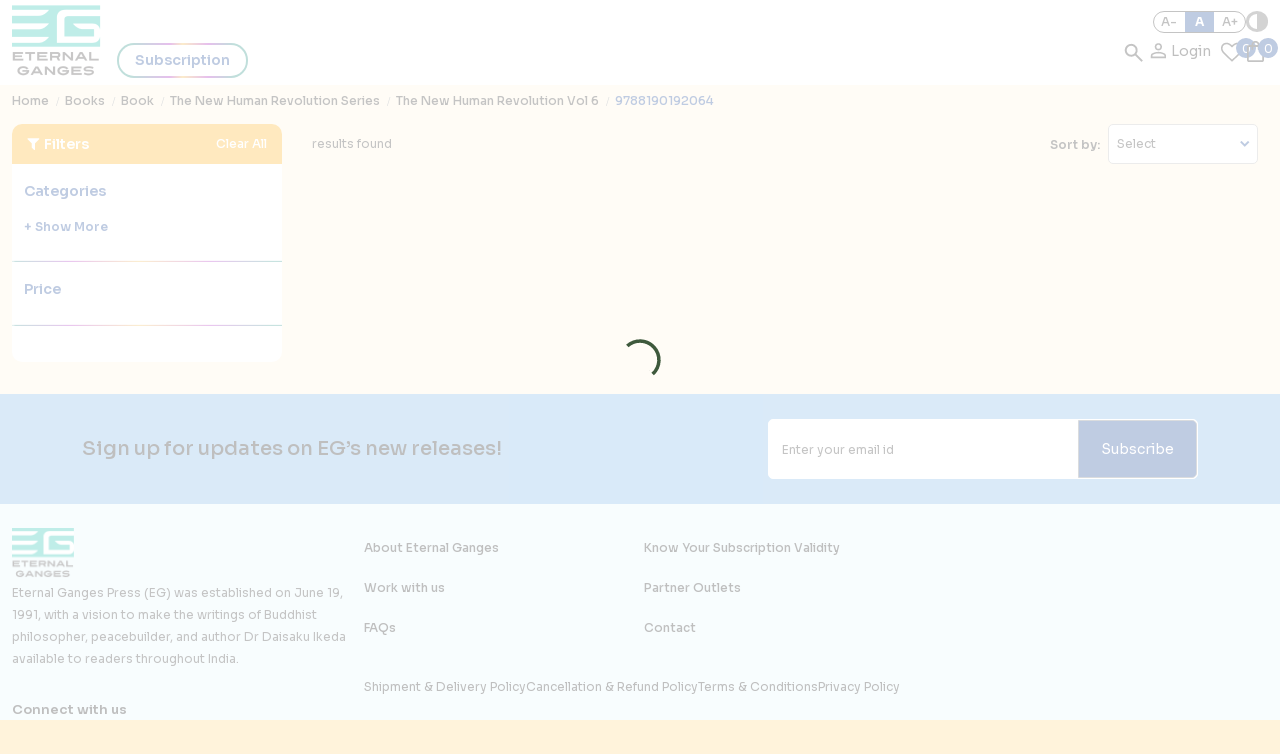

--- FILE ---
content_type: text/css
request_url: https://www.eternalganges.com/_next/static/css/941e84989a3939ea.css
body_size: 48463
content:
.body_loader{width:100%;height:100vh;position:fixed;top:20;left:0;right:0;bottom:0;z-index:9999;background:hsla(0,0%,100%,.75)}.section_loader{width:100%;min-height:200px;position:relative;overflow:hidden}.loading_div{position:absolute;width:90px;height:90px;margin:auto;left:0;right:0;top:0;z-index:999;display:block;bottom:0}footer{background:var(--footbg);padding:1.5rem 0 1rem;z-index:1;position:relative}footer ul li{position:relative;font-size:var(--font12)}footer .foot-sec{margin:0;padding:0;display:flex;gap:79px}footer .foot-sec figure{margin-bottom:4px}footer .foot-sec figure img.footer-logo{height:50px;width:auto}footer .foot-sec>li{display:flex;flex-direction:column;position:relative}footer .foot-sec>li:first-child{max-width:28%}footer .foot-sec>li:last-child{width:75%}footer .foot-sec>li .info{margin-bottom:30px;line-height:23px;font-size:12px;font-weight:400}footer .foot-sec>li .info h6{font-size:var(--font14);font-weight:600;line-height:30px}footer .foot-sec>li .info p{font-size:var(--font12);font-weight:400;line-height:22px;color:var(--textclr2)}footer .foot-sec>li label{font-size:var(--font12);font-weight:500}footer .foot-sec>li label.label-heading{font-size:13px;font-weight:600}footer .foot-sec .foot-links{display:flex;flex-wrap:wrap;justify-content:space-between;flex-direction:row}footer .foot-sec .foot-links>li{position:relative;line-height:40px}footer .foot-sec .foot-links>li:first-child{max-width:62%}footer .foot-sec .foot-links>li:first-child ul{display:flex;justify-content:space-between;flex-wrap:wrap}footer .foot-sec .foot-links>li:first-child ul li{max-width:50%;width:50%;line-height:40px;font-weight:500}footer .foot-sec .foot-links>li:nth-child(2){max-width:38%}footer .foot-sec .foot-links>li span.icon{position:absolute;left:0;top:0;font-size:var(--font20)}footer .foot-sec .foot-links ul.contact-list li{padding-left:2rem;font-weight:500}footer .foot-sec .foot-links ul.contact-list address{line-height:23px}footer .footer-bottom-list{display:flex;gap:27px;margin-top:30px}footer .copyright-list{display:flex;justify-content:space-between;height:58px;align-items:center}footer .copyright-list li:last-child{margin-right:105px}footer.checkoutFooter{padding:0}.btn-outline,a.btn-outline{font-size:14px;font-weight:600;color:var(--mainclr);line-height:normal;border-radius:20px;background:transparent;color:var(--whiteclr);transition:all .75s ease-in-out;padding:9px 18px;border:1px solid var(--mainclr)}.btn-outline:hover,a.btn-outline:hover{background:var(--mainclr)}.btn-outline-gradient,a.btn-outline-gradient{font-size:14px;font-weight:600;line-height:normal;border-radius:20px;background:transparent;color:var(--whiteclr);transition:all .75s ease-in-out;position:relative;color:var(--mainclr);padding:6.5px 16.2px;border:2px solid transparent;border-radius:50px;background:#057e71;background:linear-gradient(var(--whiteclr),var(--whiteclr)) padding-box,linear-gradient(90deg,#057e71 10%,#9d00b7 40%,#efb12c 50%,#9d00b7 70%,#057e71 90%)}.btn-outline-gradient:hover,a.btn-outline-gradient:hover{background:var(--mainclr);border:.126rem solid #00328b}.slide:focus,.slide:hover{box-shadow:inset 9.5em 0 0 0 #00328b;color:#fff}header{background:var(--whiteclr);height:auto;transition:all .5s ease}header.fixed-header{position:fixed;top:0;width:100%;z-index:4;box-shadow:0 1px 10px 0 var(--grayclr);height:75px}header.fixed-header .navbar-brand img{height:55px;width:auto}header.fixed-header ul.right-nav{gap:5px;justify-content:space-between;height:65px}header.fixed-header .menu>li>a:after{bottom:1px}header.fixed-header .navbar,header.fixed-header .navbar .navbar-brand{height:70px}header.fixed-header ul.navbar-nav.menu>li>div.sub-menu-block{margin-top:350px}header.fixed-header ul.navbar-nav.menu>li>div.sub-menu-block.other-menu{margin-top:13%}header .navbar{height:85px;padding:0 0 5px}.navbar-brand img{height:71px;width:auto;transition:all .75s ease-in-out}.menu{flex-direction:row;list-style-type:none;margin:0;padding:0}.menu,.menu>li{display:flex;align-items:center}.menu>li{margin:0 1.1rem;font-family:Sora,sans-serif;font-size:var(--font14);font-weight:500;line-height:2rem;height:35px}.menu>li:first-child{display:none}.menu>li>a{color:var(--blackclr);font-family:Sora,sans-serif;position:relative;padding:10px 0}.menu>li>a:hover{color:var(--mainclr)}.menu>li>a:hover:after{bottom:1px;display:block}.menu>li>a:after,.menu>li>a:hover:after{content:"";position:absolute;width:100%;height:5px;background-color:var(--mainclr);left:0}.menu>li>a:after{bottom:-9px;display:none}.menu>li>a.sub-link:after,.menu>li>a.sub-link:before{display:none}.menu>li .all_categories{color:#fff;position:relative;display:inline-block}.menu>li .all_categories .dropbtn{display:flex;align-items:center;outline:none;border:0;height:49px;background:none}.menu>li .all_categories .dropbtn span{color:var(--blackclr);font-family:Sora,sans-serif;position:relative;font-weight:500;height:32px}.menu>li .all_categories .dropbtn:hover{background:none;cursor:pointer}.menu>li .all_categories .dropbtn:hover:after{content:"";position:absolute;width:100%;height:5px;background-color:var(--mainclr);bottom:0;left:0}.menu>li .all_categories:hover .dropdown-content{display:block;opacity:1;transform:rotateX(0deg);z-index:99;visibility:visible}.menu>li .all_categories:focus-within .dropdown-content{display:block}.menu>li .all_categories .dropdown-content{position:absolute;background-color:var(--bodyclr);box-shadow:0 8px 16px 0 rgba(0,0,0,.2);border-top:1px solid var(--mainclr);padding:0;width:320px;top:49px;left:-16px;z-index:9;transition:all .4s ease 0s;transform:rotateX(90deg);opacity:0;visibility:hidden;transform-origin:top center}.menu>li .all_categories .dropdown-content li{position:relative}.menu>li .all_categories .dropdown-content li .dropdown-item span.active:after{content:"";position:absolute;right:15px;font-size:22px;top:50%;transform:translateY(-50%)}.menu>li .all_categories .dropdown-content li .dropdown ul.dropdown-menu li .dropdown-item.active,.menu>li .all_categories .dropdown-content li .dropdown ul.dropdown-menu li .dropdown-item:active{background-color:var(--bodyclr)}.menu>li .all_categories .dropdown-content li .dropdown ul.dropdown-menu li .dropdown-submenu li:nth-child(2){display:block}.menu>li .all_categories .dropdown-content li .dropdown ul.dropdown-menu li .dropdown-submenu li a{padding:12px 20px}.menu>li .all_categories .dropdown-content li .sub-dropdown-menu{position:absolute;top:0;left:320px;background-color:var(--bodyclr);box-shadow:0 8px 16px 0 rgba(0,0,0,.2);padding:0;min-width:230px;z-index:9}.menu>li .all_categories .dropdown-content li .sub-dropdown-menu li a{padding:2px 5px 2px 15px}.menu>li .all_categories .dropdown-content a{color:#000;padding:5px 16px;text-decoration:none;display:block;margin-right:0;display:flex;align-items:center}.menu>li .all_categories .dropdown-content a:hover{background-color:var(--secondaryBodyClr)}.menu>li .all_categories .dropdown-content a img{padding-right:10px;width:40px;height:40px;object-fit:contain}.menu>li .all_categories .dropdown-content a span{line-height:1.2;font-size:14px;font-weight:500;position:static;margin-left:10px}.menu>li .all_categories .dropdown-content a .tag-wrap .tags{padding:3px 7px;font-size:.73rem!important}.navbar>.container,.navbar>.container-fluid,.navbar>.container-lg,.navbar>.container-md,.navbar>.container-sm,.navbar>.container-xl,.navbar>.container-xxl{align-items:flex-end}.navbar-expand-lg .navbar-collapse{align-items:flex-end;padding:0;align-items:center}ul.right-nav{gap:10px;align-items:flex-end;margin:0;flex-direction:column;font-size:var(--font14);color:#151515;height:72px;justify-content:flex-start;transition:all .75s ease-in-out}ul.right-nav>li:first-child{margin:5px 0}ul.right-nav>li>ul{gap:18px}ul.right-nav>li>ul li{color:var(--textclr2);position:relative;cursor:pointer}ul.right-nav>li>ul li,ul.right-nav>li>ul li a{display:flex;align-items:center}ul.right-nav>li>ul li.search-list{display:flex;flex-direction:row;justify-content:center;align-items:center;flex-wrap:wrap;flex-wrap:nowrap;cursor:pointer}ul.right-nav>li>ul li.search-list span.text-name{color:var(--textclr2)}ul.right-nav>li>ul li.login{padding-right:10px}ul.right-nav>li>ul li.login .dropdown{border-bottom:0}ul.right-nav>li>ul li.login .dropdown .dropdown-toggle{background-color:transparent;border:none}ul.right-nav>li>ul li.login .dropdown .dropdown-toggle:after{content:"";box-sizing:border-box;height:6px;width:6px;border-color:#000;border-style:solid;border-width:0 2px 2px 0;transform:rotate(45deg);position:relative;top:1px;left:5px}ul.right-nav>li>ul li.login .dropdown .dropdown-toggle:focus{box-shadow:none}ul.right-nav>li>ul li.login .dropdown .dropdown-toggle[aria-expanded=true]:before{content:"";border-bottom:5px solid var(--mainclr);position:absolute;left:0;bottom:-1px;width:100%}ul.right-nav>li>ul li.login .dropdown img{margin-right:5px}ul.right-nav>li>ul li.login .dropdown span{color:var(--textclr2);font-size:14px;font-weight:500}ul.right-nav>li>ul li.login .dropdown:after{border:none}ul.right-nav>li>ul li.login .dropdown-menu{border-radius:0 0 10px 10px;width:160px;height:auto;margin:0 -21px;border:none;background-color:#fff3db;padding:0;box-shadow:0 10px 10px 0 rgba(0,0,0,.5)}ul.right-nav>li>ul li.login .dropdown-menu .dropdown-item{padding-left:40px}ul.right-nav>li>ul li.login .dropdown-menu .dropdown-item:hover{background:var(--secondaryBodyClr);background-color:#ffebc5;border-radius:0 0 10px 10px}ul.right-nav>li>ul li.login .dropdown-menu .dropdown-item:focus{background-color:#e6f3f1;border-radius:0 0 10px 10px}ul.right-nav>li>ul li.login .dropdown-menu .dropdown-item span{position:relative;color:#151515;font-size:14px;font-weight:400;line-height:50px}ul.right-nav>li>ul li.login .dropdown-menu .dropdown-item span:before{content:"";position:absolute;color:#151515;opacity:.5;left:-17px}ul.right-nav>li>ul li.login .dropdown-menu .dropdown-item span.logout{font-weight:500;text-transform:uppercase}ul.right-nav>li>ul li.login .dropdown-menu .dropdown-item.logout-sec{border-radius:0 0 10px 10px}ul.right-nav>li>ul li.login .icon{padding-right:0;width:25px;height:27px}ul.right-nav>li>ul li.login .icon img{width:100%;height:auto}ul.right-nav>li>ul li .count{display:inline-block;padding:2px 6px;border-radius:50%;height:20px;width:20px;top:0;cursor:pointer;margin-left:15px;display:flex;flex-direction:row;justify-content:center;align-items:center;flex-wrap:wrap}ul.right-nav>li>ul li .count,ul.right-nav>li>ul li .count .whishlist-tooltip{position:absolute;background:var(--mainclr);color:var(--whiteclr);font-size:var(--font12)}ul.right-nav>li>ul li .count .whishlist-tooltip{display:inline-block;left:-155px;top:45px;padding:7px;border-radius:5px;font-weight:600;line-height:22px;z-index:9;transform:translateY(-15px);transition:all .3s ease-in-out;display:none}ul.right-nav>li>ul li .count .whishlist-tooltip.active-tooltip{transform:none;opacity:1;display:inline-block}ul.right-nav>li>ul li .count .whishlist-tooltip:before{content:"";position:absolute;display:block;width:0;right:0;top:0;border:8px solid transparent;border-top:0;border-bottom:8px solid var(--mainclr);transform:translate(-48%,calc(-100% - 0px))}.login .dropdown{border-bottom:0}.login .dropdown .dropdown-toggle{background-color:transparent;border:none}.login .dropdown .dropdown-toggle:focus{box-shadow:none}.login .dropdown .dropdown-toggle[aria-expanded=true]:before{content:"";border-bottom:5px solid var(--mainclr);position:absolute;left:0;bottom:-1px;width:100%}.login .dropdown img{margin-right:5px}.login .dropdown span{color:var(--textclr2);font-size:14px;font-weight:500}.login .dropdown:after{content:"";border:none}.login .dropdown-menu{border-radius:0 0 10px 10px;width:160px;height:auto;margin:0 -21px;border:none;background-color:#fff3db;padding:0;box-shadow:0 10px 10px 0 rgba(0,0,0,.5)}.login .dropdown-menu .dropdown-item{padding-left:40px}.login .dropdown-menu .dropdown-item:hover{background:var(--secondaryBodyClr);background-color:#ffebc5;border-radius:0 0 10px 10px}.login .dropdown-menu .dropdown-item:focus{background-color:#e6f3f1;border-radius:0 0 10px 10px}.login .dropdown-menu .dropdown-item span{position:relative;color:#151515;font-size:14px;font-weight:400;line-height:50px}.login .dropdown-menu .dropdown-item span:before{content:"";position:absolute;color:#151515;opacity:.5;left:-17px}.login .dropdown-menu .dropdown-item span.logout{font-weight:500;text-transform:uppercase}.login .dropdown-menu .dropdown-item.logout-sec{border-radius:0 0 10px 10px}ul.navbar-nav.menu>li>div.sub-menu-block{visibility:hidden;background-color:var(--bodyclr);position:fixed;color:#333;padding:23px 0 23px 40px;box-sizing:border-box;z-index:3;width:945.369px;height:300px;font-size:16px;opacity:0;border-radius:0 0 10px 10px;background:#f2f9f8;box-shadow:0 10px 10px 0 rgba(0,0,0,.5);border-top:1px solid var(--mainclr);margin-top:350px;margin-left:-40px;transition:all .4s ease 0s;transform:rotateX(90deg);transform-origin:top center}ul.navbar-nav.menu>li>div.sub-menu-block .close-icon{position:relative;cursor:pointer}ul.navbar-nav.menu>li>div.sub-menu-block .close-icon img{display:none}ul.navbar-nav.menu>li>div.sub-menu-block.e-edition{width:660px;height:220px}ul.navbar-nav.menu>li>div.sub-menu-block.e-edition .menu-wrapper li{width:100%}ul.navbar-nav.menu>li>div.sub-menu-block.e-edition .menu-wrapper li.books-img{height:220px}ul.navbar-nav.menu>li>div.sub-menu-block.menu-list{width:320px;height:auto;margin-top:281px}ul.navbar-nav.menu>li>div.sub-menu-block.menu-list .menu-wrapper li{width:100%}ul.navbar-nav.menu>li>div.sub-menu-block.menu-list .menu-wrapper li.books-img{height:220px}ul.navbar-nav.menu>li>div.sub-menu-block.accessories{width:925px;height:auto;padding:29px 15px 29px 36px;margin-left:-260px}ul.navbar-nav.menu>li>div.sub-menu-block.accessories .menu-wrapper>li{width:30%;line-height:normal;margin-bottom:30px;position:relative}ul.navbar-nav.menu>li>div.sub-menu-block.accessories .menu-wrapper>li a:before{display:none}ul.navbar-nav.menu>li>div.sub-menu-block.accessories .menu-wrapper>li figure.prod-img{margin-right:13px;width:auto;margin-bottom:0;display:flex;justify-content:flex-start;align-items:center;height:42px}ul.navbar-nav.menu>li>div.sub-menu-block.accessories .menu-wrapper>li figure.prod-img img{width:60px;height:100%;object-fit:contain;position:absolute;left:0}ul.navbar-nav.menu>li>div.sub-menu-block.accessories .menu-wrapper>li figure.prod-img figcaption{padding-left:70px}ul.navbar-nav.menu>li>div.sub-menu-block.accessories .menu-wrapper>li.books-img{width:100%;height:60px;border-radius:0 0 10px 10px;bottom:0;gap:0;margin-bottom:0;top:inherit}ul.navbar-nav.menu>li>div.sub-menu-block.accessories .menu-wrapper>li a{padding-left:0}ul.navbar-nav.menu>li>div.sub-menu-block.accessories .menu-wrapper>li a.btn-outline{padding-left:15px}ul.navbar-nav.menu>li>div.sub-menu-block.accessories .menu-wrapper>li>ul li{width:100%;margin-bottom:28px}ul.navbar-nav.menu>li>div.sub-menu-block.accessories .menu-wrapper>li:nth-child(2){width:36%}ul.navbar-nav.menu>li>div.sub-menu-block.accessories .menu-wrapper>li:nth-child(3){width:32%}ul.navbar-nav.menu>li>div.sub-menu-block .menu-wrapper{margin:0 auto;display:flex;padding:0;flex-wrap:wrap;flex-direction:row}ul.navbar-nav.menu>li>div.sub-menu-block .menu-wrapper li{flex-direction:column;align-items:flex-start;list-style-type:none;width:50%;position:relative;line-height:24px}ul.navbar-nav.menu>li>div.sub-menu-block .menu-wrapper li>a{color:var(--blackclr);font-size:var(--font14);line-height:30px;font-weight:400;position:relative;padding-left:15px}ul.navbar-nav.menu>li>div.sub-menu-block .menu-wrapper li>a:hover{color:var(--mainclr)}ul.navbar-nav.menu>li>div.sub-menu-block .menu-wrapper li>a:before{content:"";position:absolute;left:0;width:10px;height:10px;color:var(--mainclr);font-size:14px;font-weight:600}ul.navbar-nav.menu>li>div.sub-menu-block .menu-wrapper li>a.btn-outline{font-size:14px;font-weight:600;line-height:normal;border-radius:20px;border:1px solid var(--mainclr);background:var(--whiteclr);color:var(--mainclr);transition:all .75s ease-in-out;padding:9px 18px;background:none}ul.navbar-nav.menu>li>div.sub-menu-block .menu-wrapper li>a.btn-outline:hover{background:var(--mainclr);color:var(--whiteclr);box-shadow:inset 24em 0 0 0 var(--mainclr)}ul.navbar-nav.menu>li>div.sub-menu-block .menu-wrapper li.books-img{border-radius:0 0 10px 50px;width:280.39px;height:300px;position:absolute;right:0;top:0;gap:15px;background:var(--secondaryBodyClr);display:flex;align-items:center;justify-content:center}ul.navbar-nav.menu>li>div.sub-menu-block .menu-wrapper li.books-img a:before{display:none}ul.navbar-nav.menu>li>div.sub-menu-block.other-menu{margin-top:247px}ul.navbar-nav.menu>li>div.sub-menu-block>* li{flex-direction:column;align-items:flex-start;list-style-type:none}ul.navbar-nav.menu>li span.arrow{display:none}ul.navbar-nav.menu>li:hover>div.sub-menu-block{z-index:99;background-color:var(--bodyclr);visibility:visible;opacity:1;transform:rotateX(0deg)}ul.navbar-nav.menu>li:hover>div.sub-menu-block>*{opacity:1;padding-right:280px;transition-property:opacity;transition-duration:.4s;display:flex;flex-direction:row}ul.navbar-nav.menu>li:hover>div.sub-menu-block>* .menu-wrapper{width:960px;margin:0 auto;display:flex;padding:0;justify-content:space-between;flex-direction:row}ul.navbar-nav.menu>li:hover div.sub-menu-block.menu-list>*,ul.navbar-nav.menu>li:hover>div.sub-menu-block.accessories>*{padding-right:0}.font-increament{display:flex;padding:0;list-style-type:none;border:1px solid var(--textclr2);border-radius:20px}.font-increament li{padding:5px 8px;list-style-type:none;width:33%;height:20px;display:flex;justify-content:center;align-items:center;font-size:.75rem;font-family:Sora,sans-serif;font-weight:500;cursor:pointer}.font-increament li+li{border-left:1px solid var(--whiteclr)}.font-increament li.active{background:var(--mainclr)}.font-increament li.active span{color:var(--whiteclr);padding:0;font-weight:700}.font-increament li:hover{background:var(--mainclr)}.font-increament li:hover span{color:var(--whiteclr);padding:0}.font-increament li:first-child{border-radius:15px 0 0 15px}.font-increament li:last-child{border-radius:0 15px 15px 0}.toggle{width:22px;display:flex;padding:3px;background-color:#4f4f4f;display:block;border-radius:100%;cursor:pointer;box-shadow:0 5px 20px -10px #4f4f4f;transition:background-color .2s ease-in}.toggle .toggle-inner{width:8px;height:15px;background-color:#fff;border-radius:100% 0 0 100%/50% 0 0 50%;transition:margin-left .2s ease-in,background-color .2s ease-in}.toggle .toggle-inner.toggle-active{margin-left:9px;border-radius:0 100% 100% 0/0 50% 50% 0}.dark-mode{color:#fff}.dark-mode #toggle{background-color:#4f4f4f;border:3px solid #4f4f4f;padding:0}.dark-mode #toggle .toggle-inner{background-color:#fff;transition:margin-left .2s ease-in,background-color .2s ease-in}.Toastify .Toastify__toast-container{top:-40px;right:0;padding:0;margin-bottom:0;min-height:30px;width:175px;position:absolute}.Toastify .Toastify__toast-container:after{content:"";width:10px;height:30px;border-bottom:6px solid #057e71;border-left:6px solid transparent;border-right:6px solid transparent;position:absolute;top:-30px;right:6px}.Toastify .Toastify__toast-container:before{content:"✓";position:absolute;z-index:1;left:8px;top:6px;font-size:12px;transform:rotate(15deg)}.Toastify .Toastify__toast-container .Toastify__toast{margin-bottom:0;min-height:30px;background-color:var(--mainclr);color:var(--whiteclr);font-size:12px;font-weight:400;font-family:Sora;padding:0 0 0 1rem}.Toastify .Toastify__toast-container .Toastify__toast .Toastify__close-button,.Toastify .Toastify__toast-container .Toastify__toast .Toastify__toast-body .Toastify__toast-icon{display:none}.Toastify .Toastify__toast-container .Toastify__toast .Toastify__progress-bar--wrp{visibility:hidden}section .slick-slider .slick-next,section .slick-slider .slick-prev{top:-36px;z-index:1}section .slick-slider .slick-prev{position:absolute;left:auto;right:35px;width:10px;height:15px}section .slick-slider .slick-prev:before{content:" ";background:url(/_next/static/media/prev-arrow.81b13b94.svg) no-repeat;width:10px;height:15px;position:absolute;top:0;left:0;color:var(--whiteclr)}section .slick-slider .slick-next{right:10px;width:10px;height:15px}section .slick-slider .slick-next:before{content:" ";background:url(/_next/static/media/next-arrow.4c5c9522.svg) no-repeat;width:10px;height:15px;position:absolute;top:0;left:0;color:var(--whiteclr)}.cards-warpper{padding:0 10px}.cards-warpper .cards{position:relative;border-radius:10px;background:var(--whiteclr);overflow:hidden;border:1px solid transparent}.cards-warpper .cards .card-tag{width:60px;height:22px;border-radius:10px 0 0 0;background:var(--tagBg);text-transform:capitalize;position:absolute;left:0;top:0;display:flex;flex-direction:row;justify-content:center;align-items:center;flex-wrap:wrap}.cards-warpper .cards .card-tag span{font-size:var(--font12);font-weight:600;color:var(--whiteclr);line-height:normal}.cards-warpper .cards .nextui-tooltip-button{position:absolute;right:10px;top:2px}.cards-warpper .cards .nextui-tooltip-button svg{font-size:23px;color:var(--mainclr)}.cards-warpper .cards .nextui-tooltip-button svg.active{fill:var(--mainclr)}.cards-warpper .cards .card-img{display:flex;flex-direction:row;justify-content:center;align-items:flex-start;flex-wrap:wrap;height:260px}.cards-warpper .cards .card-img img{width:100%;height:100%;max-width:75%;max-height:85%;object-fit:contain;margin-top:2rem;transform:translateX(0);transition:all .75s ease-in-out}.cards-warpper .cards .card-img .outof-stock{border:1px solid var(--tagBg);color:var(--tagBg);padding:0 10px;position:absolute;top:50%;z-index:9;background:var(--whiteclr);transform:translateY(-50%);margin-top:-20px;font-size:14px;font-weight:600}.cards-warpper .cards .card-body{display:flex;flex-direction:column;justify-content:space-between;align-items:flex-start;flex-wrap:wrap;padding:0 1rem .75rem;min-height:85px}.cards-warpper .cards .card-body .card-sub-title{font-size:var(--font12);font-weight:300;color:var(--blackclr);line-height:normal;text-align:center}.cards-warpper .cards .card-body .card-desc,.cards-warpper .cards .card-body .card-title{position:relative;font-size:var(--font12);font-weight:500;color:var(--blackclr);line-height:18px;margin-bottom:0}.cards-warpper .cards .card-body .card-title div[role=button]{position:relative}.cards-warpper .cards .card-body .btn{font-size:var(--font12);color:var(--textclr);position:absolute;font-weight:bolder;padding:0 0 0 5px;margin:0;border:none}.cards-warpper .cards .card-body .btn:hover{text-decoration:underline}.cards-warpper .cards .card-price,.cards-warpper .cards .card-price .price{display:flex;flex-direction:row;justify-content:center;align-items:center;flex-wrap:wrap}.cards-warpper .cards .card-price .price{font-size:var(--font14);font-weight:700;color:var(--blackclr);line-height:normal;padding-right:5px}.cards-warpper .cards .card-price .price span{font-weight:400}.cards-warpper .cards .card-price .discount-price{display:flex;flex-direction:row;justify-content:center;align-items:center;flex-wrap:wrap;font-size:var(--font12);font-weight:500;color:var(--redclr);line-height:normal;position:relative}.cards-warpper .cards .card-price .discount-price span{text-decoration:line-through;padding-right:5px;font-weight:600}.cards-warpper .cards:hover{border:1px solid #00328b;box-shadow:2px 2px 5px #ddd}.cards-warpper .cards:hover .card-img img{transform:scale(1.05);transition:all .3s ease-in}.cards-warpper .cards .delete-icon{cursor:pointer;position:absolute;right:6px;top:6px}.cards-warpper .cards.outof-stock{background-color:#dedede}.cards-warpper .cards.outof-stock .card-tag{width:auto;padding:0 5px;color:red;font-size:var(--font14)}.cards-warpper .cards.outof-stock:hover{box-shadow:none;border:1px solid transparent}.cards-warpper .cards.outof-stock .card-img img{filter:grayscale(100%);transform:scale(1)}.cards-warpper .cards.outof-stock .nextui-tooltip-button svg{display:none}.breadcrumb{margin-top:.5rem}.breadcrumb ul{justify-content:center;margin-bottom:0;justify-content:flex-start}.breadcrumb ul,.breadcrumb ul li{display:flex;flex-direction:row;align-items:center;flex-wrap:wrap}.breadcrumb ul li{position:relative;padding:0 .5rem;justify-content:center}.breadcrumb ul li a{color:var(--blkclr)}.breadcrumb ul li a,.breadcrumb ul li:before{font-size:12px;font-weight:500;line-height:normal}.breadcrumb ul li:before{color:var(--blackclr);content:"/";position:absolute;left:-1px;top:2px}.breadcrumb ul li:first-child{padding-left:0}.breadcrumb ul li:first-child:before{content:none}.breadcrumb ul li:last-child a{font-size:12px;font-weight:500;color:var(--mainclr);line-height:normal;pointer-events:none}.site-info{padding:40px 178px;background-color:#e6f3f1}.site-info ul{display:flex;justify-content:space-between;align-items:center;margin-bottom:0}.site-info ul li .info{text-align:center}.site-info ul li .info img{margin-bottom:20px;height:40px}.site-info ul li .info h6{font-size:1.25rem;font-weight:300;margin-bottom:0}.site-info ul li .info h6 b{font-weight:700}.e-editions{height:120px;padding:0 .25rem}.e-editions figure{background-image:url(/_next/static/media/eEditions-bg.cb98f9ec.png);background-repeat:no-repeat;background-size:cover;background-position:100% 100%;border-radius:10px;position:relative;margin-bottom:0;width:100%;height:120px}.e-editions figure figcaption{height:120px;margin-top:4rem;display:flex}.e-editions figure figcaption img{width:106px;margin-left:17px;filter:drop-shadow(0 5px 5px rgba(0,0,0,.1));position:absolute;bottom:1rem}.e-editions figure figcaption h4{font-size:1.25rem;font-weight:400;line-height:28px;margin-bottom:0;display:flex;flex-direction:row;justify-content:center;align-items:center;flex-wrap:wrap;margin-left:140px}.e-editions figure figcaption h4 b{font-weight:700}.shopping-cart-table{border-radius:10px;background:var(--whiteclr);padding:21px 23px;margin-right:1.625rem}.shopping-cart-table table{width:100%}.shopping-cart-table table th,.shopping-cart-table table thead{padding-bottom:10px}.shopping-cart-table table thead tr th{font-size:var(--font14);font-weight:500;color:var(--textclr);line-height:24px}.shopping-cart-table table thead tr th:first-child{width:53%}.shopping-cart-table table thead tr th:nth-child(2){width:22%}.shopping-cart-table table tbody tr{border-top:1px solid var(--borderclr);border-bottom:1px solid var(--borderclr)}.shopping-cart-table table tbody tr td{padding:25px 0;margin-bottom:1.5rem;vertical-align:top}.shopping-cart-table table tbody tr td figure{display:flex;margin-bottom:0}.shopping-cart-table table tbody tr td figure figcaption{display:flex;flex-direction:column;justify-content:space-between}.shopping-cart-table table tbody tr td figure img{width:50px;height:75px;margin-right:20px}.shopping-cart-table table tbody tr td figure figcaption h5{font-size:var(--font14);font-weight:400;color:var(--textclr);line-height:24px;padding-right:20px}.shopping-cart-table table tbody tr td figure figcaption .action-button{display:flex;align-items:center}.shopping-cart-table table tbody tr td figure figcaption .action-button button{display:flex;align-items:center;margin-right:19px;border:none;padding:4px 0;background:no-repeat;transition:all .75s ease-in-out;font-size:var(--font12);font-weight:400;color:var(--mainclr);line-height:normal}.shopping-cart-table table tbody tr td figure figcaption .action-button button img{width:14px;height:auto;margin-right:5px}.shopping-cart-table table tbody tr td figure figcaption .action-button button svg{font-size:17px;color:var(--mainclr);margin-right:5px}.shopping-cart-table table tbody tr td figure figcaption .action-button button:hover{text-decoration:underline}.shopping-cart-table table tbody tr td .quantity{display:flex}.shopping-cart-table table tbody tr td span{display:flex;align-items:center;font-size:var(--font14);font-weight:400;color:var(--textclr);line-height:normal}.shopping-cart-table table tbody tr td span small{font-size:var(--font12);font-weight:400;color:var(--redclr);line-height:normal}.shopping-cart-table table tbody tr td select{border-radius:5px;border:1px solid var(--grayclr);width:70px;height:40px;padding:8px 18px;outline:none}.shopping-cart-table table tbody tr td .form-select{border-radius:5px;border:1px solid var(--grayclr);width:50px;height:auto;padding:0 4px;outline:none;background-size:8px 11px;background-position:35px 7px}.shopping-cart-table table tbody tr td .unit-form-control{min-width:50px;width:50px;background:transparent;border:1px solid silver;border-radius:4px;display:flex;justify-content:space-between;align-items:center;font-size:14px;padding:2px 4px;text-align:center;margin-right:5px}.shopping-cart-table table tbody tr td span.total{font-size:var(--font14);font-weight:600;color:var(--textclr);line-height:24px}.shopping-cart-table table tbody tr td .wrapper label{display:none}.shopping-cart-table button.continue-btn{font-size:14px;font-weight:600;line-height:normal;border-radius:20px;border:1px solid var(--mainclr);background:var(--whiteclr);color:var(--mainclr);transition:all .75s ease-in-out;padding:9px 18px;margin-top:30px;margin-bottom:.75rem}.shopping-cart-table button.continue-btn:hover{background:var(--mainclr);color:var(--whiteclr);box-shadow:inset 24em 0 0 0 var(--mainclr)}.shopping-cart-table button.clear-btn{font-size:14px;font-weight:600;color:var(--mainclr);line-height:normal;border-radius:20px;background:var(--mainclr);color:var(--whiteclr);transition:all .75s ease-in-out;padding:9px 18px;border:1px solid transparent;margin-top:30px;margin-bottom:.75rem;margin-left:30px}.shopping-cart-table button.clear-btn:hover{background:var(--whiteclr);color:var(--mainclr);border:1px solid #00328b;box-shadow:inset 24em 0 0 0 #fff}.shopping-cart-table button.update-btn{font-size:11px;font-weight:400;background:#ffa800;color:#fff;border-radius:16px;margin:0;border:1px solid silver;padding:1px 4px;line-height:normal}.shopping-cart-table button.displayUnity{min-width:50px;width:50px;background:transparent;border:1px solid silver;border-radius:4px;display:flex;justify-content:space-between;align-items:center;font-size:14px;padding:2px 4px;text-align:center;margin-right:10px}.gallery-container{display:flex;flex-direction:row;justify-content:center;align-items:center;flex-wrap:wrap;height:350px;position:relative;padding-bottom:2rem;margin-bottom:1rem}.gallery-container .gallery-item{position:absolute;transition:all .3s ease-in-out;cursor:pointer;border-radius:15px}.gallery-container .gallery-item figure{margin:0;border-radius:15px;height:100%;display:flex;flex-direction:column;justify-content:center;align-items:center;flex-wrap:wrap;padding-top:0}.gallery-container .gallery-item figure figcaption{width:75%;text-align:center;position:absolute;left:50%;top:90%;transform:translate(-50%,-50%);color:var(--whiteclr);bottom:auto;padding-bottom:10px}.gallery-container .gallery-item figure img{margin:0;width:auto}.gallery-container .gallery-item.gallery-item-hidden{display:none}.gallery-container .gallery-item.gallery-item-start{background:#d9ca49;height:150px;width:160px;left:0}.gallery-container .gallery-item.gallery-item-start figure img{width:80%;height:auto;max-width:100%;max-height:70%;object-fit:cover}.gallery-container .gallery-item.gallery-item-start figure figcaption{font-size:var(--font12);font-weight:400;color:var(--whiteclr);line-height:normal}.gallery-container .gallery-item.gallery-item-first{background:#e6a456;height:200px;width:214px;left:18%;transform:translateX(-50%);z-index:1}.gallery-container .gallery-item.gallery-item-first figure img{width:80%;height:auto;max-width:100%;max-height:70%;object-fit:cover}.gallery-container .gallery-item.gallery-item-first figure figcaption{font-size:var(--font15);font-weight:400;color:var(--whiteclr);line-height:normal}.gallery-container .gallery-item.gallery-item-previous{background:#df844b;height:250px;width:266px;left:30%;padding:0;transform:translateX(-50%);z-index:2}.gallery-container .gallery-item.gallery-item-previous figure img{width:80%;height:auto;max-width:100%;max-height:70%;object-fit:cover}.gallery-container .gallery-item.gallery-item-previous figure figcaption{font-size:var(--font20);font-weight:400;color:var(--whiteclr);line-height:normal}.gallery-container .gallery-item.gallery-item-selected{box-shadow:none;left:50%;transform:translateX(-50%);z-index:3;padding:0;background:#8a72d4;height:300px;width:320px}.gallery-container .gallery-item.gallery-item-selected figure{padding-top:0}.gallery-container .gallery-item.gallery-item-selected figure img{position:relative;width:80%;height:auto;max-width:100%;max-height:70%}.gallery-container .gallery-item.gallery-item-selected figure figcaption{font-size:var(--font25);font-weight:400;color:var(--whiteclr);line-height:normal}.gallery-container .gallery-item.gallery-item-selected:after{background:transparent}.gallery-container .gallery-item.gallery-item-next{background:#88bd77;height:250px;width:266px;left:67%;transform:translateX(-50%);z-index:2}.gallery-container .gallery-item.gallery-item-next figure img{width:80%;height:auto;max-width:100%;max-height:70%;object-fit:cover}.gallery-container .gallery-item.gallery-item-next figure figcaption{font-size:var(--font20);font-weight:400;color:var(--whiteclr);line-height:normal}.gallery-container .gallery-item.gallery-item-last{background:#69abe5;height:200px;width:214px;left:83%;transform:translateX(-50%);z-index:1}.gallery-container .gallery-item.gallery-item-last figure img{width:80%;height:auto;max-width:100%;max-height:70%;object-fit:cover}.gallery-container .gallery-item.gallery-item-last figure figcaption{font-size:var(--font15);font-weight:400;color:var(--whiteclr);line-height:normal}.gallery-container .gallery-item.gallery-item-end{background:#e496bd;height:150px;width:160px;right:0}.gallery-container .gallery-item.gallery-item-end figure img{width:80%;height:auto;max-width:100%;max-height:70%;object-fit:cover}.gallery-container .gallery-item.gallery-item-end figure figcaption{font-size:var(--font12);font-weight:400;color:var(--whiteclr);line-height:normal}.gallery-container .gallery-controls{bottom:0;position:absolute}.gallery-container .gallery-controls button{border:0;margin:0 12px;text-indent:-9999px;position:relative;background-color:transparent}.gallery-container .gallery-controls button :focus{outline:none}.gallery-container .gallery-controls button.gallery-controls-previous:before{content:"";background:url(/_next/static/media/prev-arrow.81b13b94.svg) no-repeat;width:10px;height:15px;position:absolute;left:50%;top:50%;transform:translate(-50%,-50%)}.gallery-container .gallery-controls button.gallery-controls-next:before{content:"";background:url(/_next/static/media/next-arrow.4c5c9522.svg) no-repeat;width:10px;height:15px;position:absolute;left:50%;top:50%;transform:translate(-50%,-50%)}.cart-list{position:fixed;height:100vh;width:50vw;background-color:var(--whiteclr);z-index:1000;right:0;top:0;animation:anima 1s ease}.cart-list.show{width:46vw;z-index:9999}.cart-list.show .btn-close{display:block!important}@keyframes anima{0%{width:0}to{width:46vw}}.cart-list .topheader{background-color:#e9f7fd;height:100px;color:var(--whiteclr);padding:1.875rem;display:flex;justify-content:space-between;align-items:center}.cart-list .topheader h2{color:#0f4a8a;margin-bottom:0}.cart-list .topheader h2 span{font-weight:300}.cart-list .topheader .btn-close{display:none;background-image:none;opacity:1;color:var(--whiteclr);font-size:35px;top:10px;position:absolute;right:1.5rem;cursor:pointer}.cart-list .topheader .btn-close:focus{box-shadow:none}.cart-list .topheader .btn-close i.fa{color:var(--whiteclr);font-size:1.875rem}.cart-list .cart-body{height:100%}.cart-list .cart-body .product-price{padding:1.375rem 1.875rem 0;margin-bottom:0}.cart-list .cart-body .product-price li{display:flex;justify-content:space-between;align-items:center;list-style-type:none;margin-bottom:1.25rem}.cart-list .cart-body .product-price li h5{font-size:1.125rem;font-weight:700}.cart-list .cart-body .product-details{padding:.8rem 0 1.375rem;margin:0;height:765px;overflow-y:auto}.cart-list .cart-body .product-details>li{list-style-type:none;padding:0 1.5rem 1rem;margin-bottom:1rem;border-bottom:1px solid silver}.cart-list .cart-body .product-details::-webkit-scrollbar{width:2px}.cart-list .cart-body .product-details::-webkit-scrollbar-track{width:5px;background-color:#f5f5f5;border-radius:10px}.cart-list .cart-body .product-details .card{position:relative;display:flex;flex-direction:column;height:130px;padding:15px 20px;border:1px solid rgba(0,0,0,.125);border-radius:.25rem;word-wrap:break-word;background-color:var(--whiteclr);background-clip:border-box;box-shadow:inset 0 0 0 rgba(0,0,0,.1),0 0 0 0 #fff,.3em .3em .5em rgba(0,0,0,.1)}.cart-list .cart-body .product-details .card .card-body p{font-size:14px;font-weight:400;line-height:15px;text-align:left}.cart-list .cart-body .product-details .card .card-body p span{font-weight:700}.cart-list .cart-body .product-details .card .card-body .coupon{display:flex;justify-content:space-between;align-items:center}.cart-list .cart-body .product-details .card .card-body .coupon h6{font-size:14px;font-weight:700;line-height:15px;text-align:left}.cart-list .cart-body .product-details .card .card-body .coupon .promo-btn{font-size:14px;height:38px;border:1px dashed gray;padding:10px 20px;font-weight:600;border-radius:25px}.cart-list .cart-body .cart-footer{height:100px;padding:1.375rem 1.875rem;display:flex;justify-content:space-between;align-items:center;position:absolute;bottom:0;width:100%;box-shadow:0 -3px 6px -5px #000;background-color:var(--whiteclr)}.cart-list .cart-body .cart-footer .cart-button{display:flex;justify-content:flex-start;align-items:center}.cart-list .cart-body .cart-footer .total-prize p{font-size:16px;font-weight:600;margin-bottom:0}.cart-list .cart-body .cart-footer .total-prize h5{font-size:20px;font-weight:600;margin-bottom:0}.cart-list .cart-body .cart-footer .btn-secondary{width:130px;margin-right:1rem;font-size:13px;height:40px;font-weight:600}.cart-list .cart-body .cart-footer .btn-primary{font-size:13px;font-weight:600;border-radius:20px;width:104px;height:40px}.cart-list .cart-body .product-label-offer h5.offer{padding-left:0;font-weight:400;font-size:13px}.cart-list .cart-body .product-price-counter>li:nth-child(2){width:100%;padding-left:1rem}.cart-list .cart-body .product-price-counter{align-items:flex-start}:root{--bs-body-bg:#fefefe}.check{min-height:calc(100vh - 151px)}.check .checkout-details .checkout h2{font-size:var(--font25);font-weight:600;color:#000;line-height:normal;margin:1.25rem 0 1.5rem}.check .checkout-details .checkout .contact{display:flex;padding-bottom:3.125rem}.check .checkout-details .checkout .contact .checkout-form{display:flex;width:100%}.check .checkout-details .checkout .contact .checkout-form h4{font-size:var(--font14);font-weight:500;color:#151515;line-height:25px;margin-bottom:.5rem}.check .checkout-details .checkout .contact .checkout-form h4 span{font-size:var(--font14);font-weight:400;color:#b2b2b2;line-height:24px}.check .checkout-details .checkout .contact .checkout-form .left-col{width:75%}.check .checkout-details .checkout .contact .checkout-form .left-col .left{margin-right:1.625rem}.check .checkout-details .checkout .contact .checkout-form .left-col .left .contact-details{padding:1rem 1rem 2.5rem;border-radius:10px;background:#fff}.check .checkout-details .checkout .contact .checkout-form .left-col .left .contact-details .delivery-details{padding-top:1rem}.check .checkout-details .checkout .contact .checkout-form .left-col .left .contact-details .delivery-details .residential-address{margin-bottom:1rem}.check .checkout-details .checkout .contact .checkout-form .left-col .left .contact-details .delivery-details .billing-address .form-row .form-group:nth-child(2) .input_label,.check .checkout-details .checkout .contact .checkout-form .left-col .left .contact-details .delivery-details .residential-address .form-row:first-child .form-group:nth-child(2) .input_label{display:none}.check .checkout-details .checkout .contact .checkout-form .left-col .left .contact-details .make-info{padding-top:3rem;text-align:center}.check .checkout-details .checkout .contact .checkout-form .left-col .left .contact-details .make-info .cancelBtn,.check .checkout-details .checkout .contact .checkout-form .left-col .left .contact-details .make-info .saveBtn{font-size:14px;font-weight:600;color:var(--mainclr);line-height:normal;border-radius:20px;background:var(--mainclr);color:var(--whiteclr);transition:all .75s ease-in-out;padding:9px 18px;border:1px solid transparent;font-weight:500;margin-right:1rem}.check .checkout-details .checkout .contact .checkout-form .left-col .left .contact-details .make-info .cancelBtn:hover,.check .checkout-details .checkout .contact .checkout-form .left-col .left .contact-details .make-info .saveBtn:hover{background:var(--whiteclr);color:var(--mainclr);border:1px solid #00328b;box-shadow:inset 24em 0 0 0 #fff}.check .checkout-details .checkout .contact .checkout-form .right-col .rightcol{width:100%}.checkout-address{position:relative;display:flex;justify-content:space-between;flex-wrap:wrap}.checkout-address .child-address{width:33%;width:auto;border-width:1px;border-style:solid;border-image:linear-gradient(180deg,#00bfcb,#9d00b7) 1;background:linear-gradient(var(--whiteclr),var(--whiteclr)) padding-box,linear-gradient(90deg,#057e71 10%,#9d00b7 40%,#efb12c 50%,#9d00b7 70%,#057e71 90%);position:relative;border-radius:5px;margin-bottom:1rem;margin-right:0;padding:5px 10px 1rem}.checkout-address .child-address:after{content:"";width:5px;height:100%;border-radius:0 5px 5px 0;background:linear-gradient(180deg,#00bfcb,#9d00b7);position:absolute;right:-1px;top:0}.checkout-address .child-address small{font-size:var(--font12);font-weight:500;color:var(--textclr2);line-height:normal}.checkout-address .child-address h4{font-size:var(--basefontsize);font-weight:400;color:var(--textclr2);line-height:normal}.checkout-address .child-address p{font-size:var(--font14);font-weight:400;color:var(--textclr2);line-height:normal}.checkout-address .child-address p span{font-size:var(--font12);font-weight:500;color:var(--textclr2);line-height:normal}.checkout-address .child-address button{font-size:14px;font-weight:600;line-height:normal;border-radius:20px;border:1px solid var(--mainclr);background:var(--whiteclr);color:var(--mainclr);transition:all .75s ease-in-out;width:100%;padding:6px 14px}.checkout-address .child-address button:hover{background:var(--mainclr);color:var(--whiteclr);box-shadow:inset 24em 0 0 0 var(--mainclr)}.checkout-address .child-address .active{color:#fff;background-color:#043f7d;border:1px solid #b6b5b5}.checkout-address .child-address .address-span{display:flex;justify-content:space-evenly;padding-top:10px}.checkout-address .child-address .address-span span{font-size:var(--font14);font-weight:500;color:#00a0e3;line-height:normal;cursor:pointer}.checkout-address .child-address .address-span span:hover{text-decoration:underline}.add-newaddress{width:287px;margin:2rem 15px 0}.add-newaddress button{font-size:14px;font-weight:600;line-height:normal;border-radius:20px;border:1px solid var(--mainclr);background:var(--whiteclr);color:var(--mainclr);transition:all .75s ease-in-out;padding:9px 18px}.add-newaddress button:hover{background:var(--mainclr);color:var(--whiteclr);box-shadow:inset 24em 0 0 0 var(--mainclr)}.checkbox{margin-bottom:25px}.checkbox.extra-text{padding-bottom:15px}.checkbox .styled-checkbox{position:absolute;opacity:0}.checkbox .styled-checkbox+label{font-size:var(--font14);font-weight:500;color:#151515;line-height:25px;position:relative;cursor:pointer}.checkbox .styled-checkbox+label p{position:absolute;top:0;left:29px}.checkbox .styled-checkbox+label a{color:#151515}.checkbox .styled-checkbox+label:before{content:"";margin-right:10px;display:inline-block;vertical-align:text-top;width:20px;height:20px;background:transparent;border:1px solid #00328b;border-radius:5px}.checkbox .styled-checkbox:checked+label:before{background:#00328b}.checkbox .styled-checkbox:checked+label:after{content:"";position:absolute;left:4px;top:12px;background:#fff;width:3px;height:3px;box-shadow:2px 0 0 #fff,4px 0 0 #fff,4px -2px 0 #fff,4px -4px 0 #fff,4px -6px 0 #fff,4px -8px 0 #fff;transform:rotate(45deg)}.checkbox .styled-checkbox[value=true]~label:before{background:#00328b}.checkbox .styled-checkbox[value=true]~label:after{content:"";position:absolute;left:4px;top:12px;background:#fff;width:3px;height:3px;box-shadow:2px 0 0 #fff,4px 0 0 #fff,4px -2px 0 #fff,4px -4px 0 #fff,4px -6px 0 #fff,4px -8px 0 #fff;transform:rotate(45deg)}.checkbox .styled-checkbox[value=false]~label:before{background:#fff}.checkbox .styled-checkbox[value=false]~label:after{content:"";display:none}.check .checkout-details .contact .left .delivery-details .gst-details{margin-top:25px}.check .checkout-details .contact .left .delivery-details .gst-details .form-row{justify-content:flex-start}.check .checkout-details .contact .left .delivery-details .gst-details .form-row .form-group label{font-size:var(--font15);font-weight:400;color:#000;line-height:25px}.check .checkout-details .contact .left .delivery-details .gst-details .form-row .form-group:first-child{margin-right:2rem}.form-row{list-style:none;padding:0;display:flex;flex-direction:row;justify-content:space-between;align-items:flex-start;flex-wrap:wrap}.form-row .form-group{width:31%;margin-bottom:1rem}.form-row .form-group label{font-size:var(--font14);font-weight:400;color:#151515;line-height:24px}.form-row .form-group label span{font-size:var(--font14);font-weight:400;color:#b2b2b2;line-height:24px}.form-row .form-group .form-control{border-radius:5px;border:1px solid #b6b5b5;height:40px;width:100%;padding-left:10px}.form-row .form-group .form-control::placeholder{font-size:.875rem;color:#7f7f7f}.form-row .form-group .form-control:disabled{background-color:#f6f6f6}.form-row .form-group .form-control:focus{box-shadow:none}.form-row .form-group p.form-error{color:#ff6210;font-size:.8rem;font-weight:700;padding-top:.6rem}.form-row .form-group .form-select{border-radius:5px;border:1px solid #b6b5b5;height:40px;font-size:.875rem;color:#7f7f7f;background-image:url(/_next/static/media/downarrow.d6bdfc87.svg);background-position:top 16px right 10px}.form-row .form-group .form-select::placeholder{font-size:.875rem;color:#7f7f7f}.form-row .form-group.mobile{position:relative}.form-row .form-group.mobile .cust-select{display:flex}.form-row .form-group.mobile .cust-select .input_label{display:none}.form-row .form-group.mobile .cust-select .form-select{width:72px;border-top-right-radius:0;border-bottom-right-radius:0;border-right:0}.form-row .form-group.mobile .cust-select .wrapper{width:100%}.form-row .form-group.mobile .cust-select .input_text{border-top-left-radius:0;border-bottom-left-radius:0}.form-row .form-group.mobile .error-message{position:absolute;left:0}.form-row .form-group.country select{background:none}.form-row .form-group select{background:url(/_next/static/media/downarrow.d6bdfc87.svg) no-repeat;background-position-x:97%;background-position-y:17px;background-size:10px;padding:10px;border:.5px solid silver;border-radius:5px;font-style:normal;font-weight:400;font-size:12px;line-height:10px;letter-spacing:.05em;color:#646363;outline:none;width:100%;-webkit-appearance:none;-moz-appearance:none;appearance:none;height:40px}.thankyou{padding:50px 110px}.thankyou h2.heading{font-size:var(--font30);font-weight:600;color:var(--blackclr);line-height:normal;padding-bottom:0;margin-bottom:0}.thankyou>p{font-size:var(--font14);font-weight:400;color:var(--blackclr);line-height:24px;margin-bottom:3rem}.thankyou .order-confirmation{border-radius:10px;background:var(--secondaryBodyClr);padding:1rem 2.5rem;margin-bottom:3rem;position:relative}.thankyou .order-confirmation .order-info{margin-bottom:2rem}.thankyou .order-confirmation .order-info .track-order{display:flex;flex-direction:row;justify-content:space-between;align-items:center;flex-wrap:wrap}.thankyou .order-confirmation .order-info .track-order ul{list-style:none;padding:0;margin:0;display:flex}.thankyou .order-confirmation .order-info .track-order .order-details ul li{font-size:var(--font14);font-weight:600;color:var(--blkclr);line-height:25px}.thankyou .order-confirmation .order-info .track-order .order-details ul li span{font-weight:400;display:block}.thankyou .order-confirmation .order-info .track-order .order-details ul li:first-child{margin-right:3rem}.thankyou .order-confirmation .order-info .track-order .track-order-details ul{margin-bottom:0}.thankyou .order-confirmation .order-info .track-order .track-order-details ul li{margin:auto 1rem}.thankyou .order-confirmation .order-info .track-order .track-order-details ul li a.downloadBtn{font-size:14px;font-weight:600;line-height:normal;border-radius:20px;border:1px solid var(--mainclr);background:var(--whiteclr);color:var(--mainclr);transition:all .75s ease-in-out;padding:9px 18px;display:block}.thankyou .order-confirmation .order-info .track-order .track-order-details ul li a.downloadBtn:hover{background:var(--mainclr);color:var(--whiteclr);box-shadow:inset 24em 0 0 0 var(--mainclr)}.thankyou .order-confirmation .order-info .track-order .track-order-details ul li a.downloadBtn img{margin-right:.5rem}.thankyou .order-confirmation .order-info .track-order .track-order-details ul li button.downloadBtn{font-size:14px;font-weight:600;line-height:normal;border-radius:20px;border:1px solid var(--mainclr);background:var(--whiteclr);color:var(--mainclr);transition:all .75s ease-in-out;padding:9px 18px;display:block}.thankyou .order-confirmation .order-info .track-order .track-order-details ul li button.downloadBtn:hover{background:var(--mainclr);color:var(--whiteclr);box-shadow:inset 24em 0 0 0 var(--mainclr)}.thankyou .order-confirmation .order-info .track-order .track-order-details ul li button.downloadBtn img{margin-right:.5rem}.thankyou .order-confirmation .order-info .track-order .track-order-details ul li p{width:200px;font-size:var(--font14);font-weight:400;color:var(--blkclr);line-height:24px;margin-bottom:0}.thankyou .order-confirmation .order-info .track-order .track-order-details ul li p span{color:var(--mainclr);text-decoration:underline}.thankyou .order-confirmation .address-details .billing-shipping ul{display:flex;flex-direction:row;justify-content:space-between;align-items:center;flex-wrap:wrap;padding:0 6px}.thankyou .order-confirmation .address-details .billing-shipping ul li{width:40%}.thankyou .order-confirmation .address-details .billing-shipping ul li h4{font-size:var(--font14);font-weight:600;color:var(--blkclr);line-height:24px}.thankyou .order-confirmation .address-details .billing-shipping ul li .custom-address h6{font-size:var(--font14);font-weight:400;color:var(--blkclr);line-height:24px;margin-bottom:0}.thankyou .order-confirmation .address-details .billing-shipping ul li .custom-address address{font-size:var(--font14);font-weight:400;color:var(--blkclr);line-height:24px}.thankyou .order-confirmation .form-border{position:absolute;top:0;right:-1px;height:100%;width:15px;width:5px;border-radius:0 10px 10px 0}.thank-order-summary h4{font-size:var(--font20);font-weight:500;color:var(--blackclr);line-height:20px;margin-bottom:1rem}.thank-order-summary .view-order{display:flex;flex-direction:row;justify-content:space-between;align-items:stretch;flex-wrap:wrap}.thank-order-summary .view-order .right-col{position:relative;max-width:50%;width:48%}.thank-order-summary .view-order .right-col .rightcol .order-summary .summary-data{height:100%;position:relative}.thank-order-summary .view-order .right-col .rightcol .order-summary .summary-data>ul>li{margin-bottom:1rem}.thank-order-summary .view-order .right-col .rightcol .order-summary .summary-data>ul>li:first-child{margin-bottom:0}.thank-order-summary .view-order .right-col .form-border{position:absolute;top:0;right:-1px;height:100%;width:15px;width:5px}.thank-order-summary .view-order .right-col:nth-child(2) .rightcol .order-summary .summary-data>ul{width:85%;display:flex;flex-direction:column;justify-content:space-between;align-items:flex-start;flex-wrap:wrap}.thank-order-summary .view-order .right-col:nth-child(2) .rightcol .order-summary .summary-data>ul>li{display:flex;flex-direction:column;justify-content:flex-start;align-items:flex-start;flex-wrap:wrap}.thank-order-summary .view-order .right-col:nth-child(2) .rightcol .order-summary .summary-data>ul>li h5{font-size:var(--font14);font-weight:600;color:var(--blkclr);line-height:24px;margin-bottom:0}.thank-order-summary .view-order .right-col:nth-child(2) .rightcol .order-summary .summary-data>ul>li h6,.thank-order-summary .view-order .right-col:nth-child(2) .rightcol .order-summary .summary-data>ul>li p{font-size:var(--font14);font-weight:400;color:var(--blkclr);line-height:24px;margin-bottom:0}.thank-order-summary .form-border{width:5px}.thank-order-summary .view-order .left-col{width:70%}.thank-order-summary .view-order .left-col .shopping-cart-table table tbody tr td:last-child,.thank-order-summary .view-order .left-col .shopping-cart-table table tbody tr td:nth-last-child(2){width:75px}.thank-order-summary .view-order .left-col .shopping-cart-table table tbody tr td span{display:flex;flex-direction:row;justify-content:center;align-items:center;flex-wrap:wrap}.thank-order-summary .view-order .left-col .shopping-cart-table table tbody tr td span.qty{font-size:var(--font14);font-weight:400;color:var(--blkclr);line-height:24px}.thank-order-summary .view-order .left-col .shopping-cart-table table tbody tr td span.total{font-size:var(--font14);font-weight:600;color:var(--blkclr);line-height:24px}.thank-order-summary .view-order .left-col .shopping-cart-table table tbody tr td figure figcaption{justify-content:flex-start}.thank-order-summary .view-order .left-col .shopping-cart-table table tbody tr:first-child{border-top:0}.thank-order-summary .view-order .left-col .shopping-cart-table table tbody tr:last-child{border-bottom:0}.thank-order-summary .view-order .right-col{width:30%;max-width:350px}.thank-order-summary .view-order .right-col .order-summary .shoppingcart h3{margin-bottom:0;color:var(--blackclr)}.thank-order-summary .view-order .right-col .order-summary .shoppingcart .linr-line-btw{position:relative}.thank-order-summary .view-order .right-col .order-summary .shoppingcart .bgColor ul li span{font-size:var(--font14);font-weight:500;color:var(--blkclr);line-height:24px}.thank-order-summary .view-order .right-col .order-summary .shoppingcart .bgColor ul li span b{font-weight:400}.thank-order-summary .view-order .right-col .order-summary .shoppingcart .bgColor ul li:first-child{margin-bottom:1rem}.thank-order-summary .view-order .right-col .order-summary .shoppingcart .bgColor ul li.final-amount{font-size:var(--font14);font-weight:600;color:var(--blkclr);line-height:25px}.thank-order-summary .view-order .right-col .order-summary .shoppingcart .bgColor ul li.final-amount .total-amount{font-size:var(--font20);font-weight:600;color:var(--blkclr);line-height:normal}.thank-order-summary .view-order .right-col .order-summary .shoppingcart .bgColor a{display:none}.addtocart-wrapper,.applycoupon-wrapper{position:fixed;top:0;left:2000px;width:100%;height:100%;background:hsla(0,0%,8%,.612);transition:all .3s ease-in;z-index:-1;opacity:0}.addtocart-wrapper.activeCart,.applycoupon-wrapper.activeCart{left:0;opacity:1;z-index:9}.addtocart-wrapper .bg-addtocart,.applycoupon-wrapper .bg-addtocart{position:absolute;right:0;width:550px;height:100%;background:var(--bodyclr);z-index:2}.addtocart-wrapper .bg-addtocart .carts .cart-head h5,.applycoupon-wrapper .bg-addtocart .carts .cart-head h5{display:flex;flex-direction:row;justify-content:space-between;align-items:center;flex-wrap:wrap;font-size:30px;font-weight:600;color:var(--whiteclr);line-height:60px;background:var(--tagBg);padding:20px}.addtocart-wrapper .bg-addtocart .carts .cart-head h5 span svg,.applycoupon-wrapper .bg-addtocart .carts .cart-head h5 span svg{font-size:var(--font20);cursor:pointer}.addtocart-wrapper .bg-addtocart .carts .clear-btn,.applycoupon-wrapper .bg-addtocart .carts .clear-btn{display:flex;justify-content:flex-end}.addtocart-wrapper .bg-addtocart .carts .clear-btn button,.applycoupon-wrapper .bg-addtocart .carts .clear-btn button{font-size:1rem;font-weight:400;color:var(--mainclr);background-color:transparent;border:none;margin-right:1rem;position:relative}.addtocart-wrapper .bg-addtocart .carts .clear-btn button:before,.applycoupon-wrapper .bg-addtocart .carts .clear-btn button:before{content:"";position:absolute;bottom:0;width:0;height:1px;background:var(--mainclr);transition:all .2s linear}.addtocart-wrapper .bg-addtocart .carts .clear-btn button:hover:before,.applycoupon-wrapper .bg-addtocart .carts .clear-btn button:hover:before{content:"";width:100%}.addtocart-wrapper .bg-addtocart .carts .main .carts,.applycoupon-wrapper .bg-addtocart .carts .main .carts{display:flex;border-radius:10px;background:var(--whiteclr);box-shadow:0 0 10px 0 rgba(0,0,0,.1);margin:20px;padding:10px;transition:all .2s ease-in;cursor:pointer}.addtocart-wrapper .bg-addtocart .carts .main .carts:hover,.applycoupon-wrapper .bg-addtocart .carts .main .carts:hover{transform:translateY(-2px)}.addtocart-wrapper .bg-addtocart .carts .main .carts .cart-img img,.applycoupon-wrapper .bg-addtocart .carts .main .carts .cart-img img{width:50px;height:76px}.addtocart-wrapper .bg-addtocart .carts .main .carts .cart-details,.applycoupon-wrapper .bg-addtocart .carts .main .carts .cart-details{padding-left:14px;width:100%}.addtocart-wrapper .bg-addtocart .carts .main .carts .cart-details h6,.applycoupon-wrapper .bg-addtocart .carts .main .carts .cart-details h6{font-size:14px;font-weight:400;color:var(--textclr2);line-height:24px}.addtocart-wrapper .bg-addtocart .carts .main .carts .cart-details .price-qty,.applycoupon-wrapper .bg-addtocart .carts .main .carts .cart-details .price-qty{display:flex;position:relative;align-items:flex-end}.addtocart-wrapper .bg-addtocart .carts .main .carts .cart-details .price-qty select,.applycoupon-wrapper .bg-addtocart .carts .main .carts .cart-details .price-qty select{border-radius:5px;border:1px solid var(--grayclr);width:70px;height:40px;padding:8px 18px;outline:none}.addtocart-wrapper .bg-addtocart .carts .main .carts .cart-details .price-qty .form-select,.applycoupon-wrapper .bg-addtocart .carts .main .carts .cart-details .price-qty .form-select{border-radius:5px;border:1px solid var(--grayclr);width:50px;height:auto;padding:0 4px;outline:none;background-size:8px 11px;background-position:35px 7px}.addtocart-wrapper .bg-addtocart .carts .main .carts .cart-details .price-qty .unit-form-control,.applycoupon-wrapper .bg-addtocart .carts .main .carts .cart-details .price-qty .unit-form-control{font-size:12px;width:70px;padding:.375rem .75rem;font-size:1rem;font-weight:400;line-height:1.5;color:#212529;background-color:#fff;background-clip:padding-box;border:1px solid #ced4da;-webkit-appearance:none;-moz-appearance:none;appearance:none;border-radius:.375rem;transition:border-color .15s ease-in-out,box-shadow .15s ease-in-out}.addtocart-wrapper .bg-addtocart .carts .main .carts .cart-details .price-qty .price,.applycoupon-wrapper .bg-addtocart .carts .main .carts .cart-details .price-qty .price{font-size:14px;font-weight:400;color:var(--textclr);line-height:24px;display:flex;align-items:center;padding-left:5px}.addtocart-wrapper .bg-addtocart .carts .main .carts .cart-details .price-qty .price small,.applycoupon-wrapper .bg-addtocart .carts .main .carts .cart-details .price-qty .price small{font-size:12px;font-weight:400;color:var(--redclr);line-height:normal;display:flex;flex-direction:row;align-items:center}.addtocart-wrapper .bg-addtocart .carts .main .carts .cart-details .price-qty .total-price,.applycoupon-wrapper .bg-addtocart .carts .main .carts .cart-details .price-qty .total-price{position:absolute;right:0;font-size:14px;font-weight:600;color:var(--textclr);line-height:normal}.addtocart-wrapper .bg-addtocart .carts .main .carts .cart-details .price-qty .total-price img,.applycoupon-wrapper .bg-addtocart .carts .main .carts .cart-details .price-qty .total-price img{margin-left:6px;width:14px;height:14px;cursor:pointer}.addtocart-wrapper .bg-addtocart .carts .main .carts .cart-details .price-qty label,.applycoupon-wrapper .bg-addtocart .carts .main .carts .cart-details .price-qty label{font-size:11px}.addtocart-wrapper .bg-addtocart .carts .main .carts .cart-details .price-qty input.input_text,.applycoupon-wrapper .bg-addtocart .carts .main .carts .cart-details .price-qty input.input_text{min-width:50px;width:50px;background:transparent;border:1px solid silver;border-radius:4px;display:flex;justify-content:space-between;align-items:center;font-size:14px;padding:2px 4px;text-align:center;margin-right:10px}.addtocart-wrapper .bg-addtocart .carts .main .carts .cart-details .price-qty button,.applycoupon-wrapper .bg-addtocart .carts .main .carts .cart-details .price-qty button{min-width:50px;background:transparent;border:1px solid silver;border-radius:4px;display:flex;justify-content:space-between;align-items:center;font-size:14px;padding:2px 4px}.addtocart-wrapper .bg-addtocart .carts .main .carts .cart-details .price-qty button.update-btn,.applycoupon-wrapper .bg-addtocart .carts .main .carts .cart-details .price-qty button.update-btn{font-size:12px;font-weight:400;background:#ffa800;color:#fff;border-radius:7px}.addtocart-wrapper .bg-addtocart .carts .main .carts.active,.applycoupon-wrapper .bg-addtocart .carts .main .carts.active{border:1px solid #057e71;background:#ffe899}.addtocart-wrapper .bg-addtocart .carts .main .carts.active .coupon-tag,.applycoupon-wrapper .bg-addtocart .carts .main .carts.active .coupon-tag{background-color:var(--whiteclr)}.addtocart-wrapper .bg-addtocart .carts .cart-footer,.applycoupon-wrapper .bg-addtocart .carts .cart-footer{position:absolute;bottom:0;width:100%;background:var(--whiteclr);padding:17px 25px 17px 15px}.addtocart-wrapper .bg-addtocart .carts .cart-footer:before,.applycoupon-wrapper .bg-addtocart .carts .cart-footer:before{content:"";display:inline-block;width:100%;height:2px;background:linear-gradient(90deg,#057e71 3.8%,#9d00b7 26.23%,#efb12c 52.87%,#9d00b7 78.31%,#057e71 99.94%);position:absolute;top:0;left:0}.addtocart-wrapper .bg-addtocart .carts .cart-footer button.view-btn,.applycoupon-wrapper .bg-addtocart .carts .cart-footer button.view-btn{font-size:14px;font-weight:600;line-height:normal;border-radius:20px;border:1px solid var(--mainclr);background:var(--whiteclr);color:var(--mainclr);transition:all .75s ease-in-out;padding:9px 18px;margin-right:10px}.addtocart-wrapper .bg-addtocart .carts .cart-footer button.view-btn:hover,.applycoupon-wrapper .bg-addtocart .carts .cart-footer button.view-btn:hover{background:var(--mainclr);color:var(--whiteclr);box-shadow:inset 24em 0 0 0 var(--mainclr)}.addtocart-wrapper .bg-addtocart .carts .cart-footer button.buy-btn,.applycoupon-wrapper .bg-addtocart .carts .cart-footer button.buy-btn{font-size:14px;font-weight:600;color:var(--mainclr);line-height:normal;border-radius:20px;background:var(--mainclr);color:var(--whiteclr);transition:all .75s ease-in-out;border:1px solid transparent;padding:9px 39px}.addtocart-wrapper .bg-addtocart .carts .cart-footer button.buy-btn:hover,.applycoupon-wrapper .bg-addtocart .carts .cart-footer button.buy-btn:hover{background:var(--whiteclr);color:var(--mainclr);border:1px solid #00328b;box-shadow:inset 24em 0 0 0 #fff}.addtocart-wrapper .bg-addtocart .carts .cart-footer span,.applycoupon-wrapper .bg-addtocart .carts .cart-footer span{font-size:20px;font-weight:600;color:var(--textclr2);line-height:45px;margin-left:135px;width:auto;position:absolute;right:10px}.addtocart-wrapper .bg-addtocart .carts .cart-footer.subscription-promo-footer .maximum-save span,.applycoupon-wrapper .bg-addtocart .carts .cart-footer.subscription-promo-footer .maximum-save span{position:relative;left:0}.outof-stock-cart{position:relative;background-color:#dedede}.outof-stock-cart .outof-stock{border:1px solid var(--tagBg);color:var(--tagBg);padding:0 10px;position:absolute;top:50%;left:40%;z-index:9;background:var(--whiteclr);transform:translateY(-50%);font-size:14px;font-weight:600}.addtocart-wrapper .bg-addtocart .carts .main.max-overflow{max-height:700px;overflow-y:scroll}.addtocart-wrapper .bg-addtocart .carts .main.max-overflow::-webkit-scrollbar,.addtocart-wrapper .bg-addtocart .carts .main.max-overflow::-webkit-scrollbar-track{-webkit-box-shadow:inset 0 0 6px rgba(0,0,0,.3);background-color:#f5f5f5}.addtocart-wrapper .bg-addtocart .carts .main.max-overflow::-webkit-scrollbar{width:3px;background-color:#f5f5f5}.addtocart-wrapper .bg-addtocart .carts .main.max-overflow::-webkit-scrollbar-thumb{border-radius:30px;margin-right:10px;border:2px solid var(--mainclr)}.shopping .shopping-cart .cart-order .review-order .order-list .review-cart .rwd-table .outof-stock-cart .outof-stock{top:0;left:0;position:relative;width:120px}.rightcol{position:relative;padding:0;width:25%;height:100%}.rightcol .top-border{position:absolute;left:0;top:0;width:100%}.rightcol .close{display:none}.rightcol hr{margin:0}.rightcol .order-summary button.proceed-buy{font-size:14px;font-weight:600;color:var(--mainclr);line-height:normal;border-radius:20px;background:var(--mainclr);color:var(--whiteclr);transition:all .75s ease-in-out;padding:9px 18px;border:1px solid transparent;width:100%}.rightcol .order-summary button.proceed-buy:hover{background:var(--whiteclr);color:var(--mainclr);border:1px solid #00328b;box-shadow:inset 24em 0 0 0 #fff}.rightcol .order-summary .summary-data{padding:1rem 1.5rem;height:auto;border-radius:5px;background:#fff}.rightcol .order-summary .summary-data h3{font-size:var(--font14);font-weight:600;color:#000;line-height:25px;margin-bottom:0}.rightcol .order-summary .summary-data ul li{list-style-type:none;display:flex;flex-direction:row;justify-content:space-between;align-items:center;flex-wrap:wrap;font-size:var(--font14);font-weight:500;color:#151515;line-height:24px;margin-bottom:1.5rem}.rightcol .order-summary .summary-data ul li.applyPromoCode .view-all{font-size:var(--font14);font-weight:500;color:#00328b;line-height:normal;text-decoration:underline;cursor:pointer}.rightcol .order-summary .summary-data ul li ul li{font-size:var(--font14);font-weight:400;color:#151515;line-height:24px;margin-bottom:0}.rightcol .order-summary .summary-data ul li.amountrow{margin-bottom:0!important;margin-top:1rem}.rightcol .order-summary .summary-data ul li.amountrow h5{font-size:var(--font14);font-weight:600;color:#151515;line-height:25px;margin-bottom:0}.rightcol .order-summary .summary-data ul li.amountrow span{font-size:var(--font20);font-weight:600;color:#151515;line-height:normal}.rightcol .order-summary .summary-data ul li ._border_bottom h6{font-size:.875rem;font-weight:500;color:var(--textclr)}.rightcol .order-summary .summary-data ul li ._border_bottom div{display:flex;justify-content:space-between;position:relative}.rightcol .order-summary .summary-data ul li ._border_bottom .price{font-size:.875rem;color:#00a0e3}.rightcol .order-summary .summary-data ul li.removed{margin-top:-25px}.rightcol .order-summary .summary-data ul li .remove{text-decoration:underline;text-transform:capitalize;font-size:.875rem;font-weight:600;bottom:0;top:1.4rem;color:#00a0e3}.rightcol .order-summary .summary-data ul li .savepromocode h6{font-size:var(--font14);font-weight:500;color:var(--blkclr);line-height:24px;margin-bottom:0}.rightcol .order-summary .summary-data ul li .remove{font-size:var(--font14);font-weight:500;color:var(--mainclr);line-height:24px;text-decoration:none;cursor:pointer}.rightcol .order-summary .summary-data ul li.sub{display:flex;flex-direction:row;justify-content:space-between;align-items:center;flex-wrap:wrap;margin-bottom:1.5rem}.rightcol .order-summary .summary-data ul li.sub span{font-size:var(--font14);font-weight:500;color:#151515;line-height:24px}.rightcol .order-summary .summary-data ul li.sub span b{font-weight:400}.rightcol .order-summary .summary-data ul li:first-child{margin-top:.5rem}.rightcol .order-summary .summary-data ul li:nth-last-child(3){margin-bottom:1px}.rightcol .order-summary .summary-data ul.deliveryChangeMode li{align-items:flex-start}.rightcol .order-summary .summary-data ul.deliveryChangeMode li p{display:flex;flex-direction:column}.rightcol .order-summary .summary-data ul.deliveryChangeMode li p span{font-size:var(--font14);font-weight:400;color:#151515;line-height:24px}.rightcol .order-summary .summary-data ul.deliveryChangeMode li p span.boldText{font-size:var(--font14);font-weight:500;color:#151515;line-height:24px}.rightcol .order-summary .summary-data ul.deliveryChangeMode li p small{font-size:14px;font-weight:400;color:#000;line-height:24px}.rightcol .order-summary .summary-data ul.deliveryChangeMode li .extraBold{font-size:var(--font20);font-weight:500;color:#151515;line-height:normal;text-align:right}.rightcol .order-summary .summary-data ul.deliveryChangeMode li hr{border-bottom:1px solid silver;width:100%}.rightcol .order-summary .linr-line-btw{background:linear-gradient(90deg,#057e71 3.8%,#9d00b7 26.23%,#efb12c 52.87%,#9d00b7 78.31%,#057e71 99.94%);width:100%;height:1px;display:inline-block}.rightcol .order-summary .linr-line-btw.gray-line{background:hsla(0,0%,70%,.2)}.rightcol .order-summary .bgColor:before{content:""}.rightcol .order-summary h3{font-size:15px;font-weight:700;color:var(--mainclr);line-height:25px;margin-bottom:15px}.rightcol .order-summary ul li{display:flex;flex-direction:row;justify-content:space-between;align-items:center;flex-wrap:wrap}.rightcol .order-summary ul li span{font-size:var(--font14);font-weight:300;color:var(--textclr);line-height:normal;display:flex;justify-content:center;align-items:center}.rightcol .order-summary ul li span.amount{font-size:var(--font14);font-weight:500;color:var(--textclr);line-height:normal}.rightcol .order-summary ul li span.total-amount{font-size:var(--font20);font-weight:500;color:var(--textclr);line-height:45px}.rightcol .order-summary ul .linr-line{background:linear-gradient(90deg,#057e71 3.8%,#9d00b7 26.23%,#efb12c 52.87%,#9d00b7 78.31%,#057e71 99.94%);width:100%;height:1px;display:inline-block}.rightcol .order-summary .saved-money{display:flex;flex-direction:row;justify-content:center;align-items:center;flex-wrap:wrap;text-align:center;margin-top:25px;font-size:var(--font14);font-weight:300;color:var(--textclr);line-height:normal}.rightcol .order-summary .saved-money span{color:var(--mainclr)}.rightcol .order-summary .saved-money .fa-tag{margin-right:5px;background:linear-gradient(180deg,#00bfcb,#9d00b7);background-clip:text;-webkit-background-clip:text;-webkit-text-fill-color:transparent;font-size:17px}.rightcol.change-delivery-mode-summary{width:350px}.rightcol.change-delivery-mode-summary .order-summary .summary-data{padding:1rem}.rightcol.change-delivery-mode-summary .order-summary .summary-data ul li{margin:5px 0;font-size:14px}.rightcol.change-delivery-mode-summary .order-summary .summary-data ul li.gst{margin:20px 0 0}.rightcol.change-delivery-mode-summary .order-summary .summary-data ul li.final-amount span b{font-weight:600}.rightcol.change-delivery-mode-summary .order-summary .summary-data .linr-line,.rightcol.change-delivery-mode-summary .order-summary .summary-data .linr-line-btw{background:silver}.rightcol.change-delivery-mode-summary .saved-money{display:none}.applycoupon-wrapper{transition:all .3s linear}.applycoupon-wrapper.isActive{left:0}.applycoupon-wrapper .cart-nav .bg-addtocart .carts{flex-direction:column;transition:all .2s ease}.applycoupon-wrapper .cart-nav .bg-addtocart .carts .main{overflow:overlay;height:745px;padding-bottom:94px}.applycoupon-wrapper .cart-nav .bg-addtocart .carts .main::-webkit-scrollbar{width:3px}.applycoupon-wrapper .cart-nav .bg-addtocart .carts .main::-webkit-scrollbar-track{background:#f1f1f1}.applycoupon-wrapper .cart-nav .bg-addtocart .carts .main::-webkit-scrollbar-thumb{background:#057e71}.applycoupon-wrapper .cart-nav .bg-addtocart .carts .coupon-cart{display:flex;flex-direction:row;justify-content:space-between;align-items:flex-start;flex-wrap:wrap;margin-bottom:.8rem}.applycoupon-wrapper .cart-nav .bg-addtocart .carts .coupon-tag{font-size:var(--font14);font-weight:600;color:var(--mainclr);line-height:normal;padding:7px 15px;background:linear-gradient(90deg,#057e71 3.8%,#9d00b7 26.23%,#efb12c 52.87%,#9d00b7 78.31%,#057e71 99.94%);background-clip:text;-webkit-background-clip:text;-webkit-text-fill-color:transparent;border-radius:5px;border:1.8px dashed var(--Gr02,#057e71)}.applycoupon-wrapper .cart-nav .bg-addtocart .carts .save-percent{font-size:var(--font14);font-weight:600;color:var(--textclr);line-height:normal}.applycoupon-wrapper .cart-nav .bg-addtocart .carts p{font-size:var(--font12);font-weight:400;color:var(--textclr);line-height:22px;margin-bottom:0}.applycoupon-wrapper .cart-nav .bg-addtocart .cart-footer{display:flex;flex-direction:row;justify-content:space-between;align-items:center;flex-wrap:wrap}.applycoupon-wrapper .cart-nav .bg-addtocart .cart-footer .maximum-save{display:flex;flex-direction:column;justify-content:center;align-items:flex-start;flex-wrap:wrap}.applycoupon-wrapper .cart-nav .bg-addtocart .cart-footer .maximum-save h6{font-size:var(--font12);font-weight:400;color:var(--textclr);line-height:22px;margin-bottom:0}.applycoupon-wrapper .cart-nav .bg-addtocart .cart-footer .maximum-save span{font-size:var(--font14);font-weight:600;color:var(--textclr);line-height:normal;margin-left:0}.applycoupon-wrapper .cart-nav .bg-addtocart .cart-footer .apply-btn{font-size:14px;font-weight:600;color:var(--mainclr);line-height:normal;border-radius:20px;background:var(--mainclr);color:var(--whiteclr);transition:all .75s ease-in-out;border:1px solid transparent;padding:11px 50px}.applycoupon-wrapper .cart-nav .bg-addtocart .cart-footer .apply-btn:hover{background:var(--whiteclr);color:var(--mainclr);border:1px solid #00328b;box-shadow:inset 24em 0 0 0 #fff}.tab-container{display:flex;flex-direction:row;background:#e6f3f1}.tab-container .tab-list{float:left;display:flex;flex-direction:column;box-shadow:5px 0 10px 0 rgba(0,0,0,.1);z-index:2}.tab-container .tab-list li{padding:0;display:flex;align-items:center;justify-content:center;margin:0;cursor:pointer;float:none;list-style:none;width:160px;height:78px;background:#ffebc5;border-bottom:1px solid #fff}.tab-container .tab-list li h3{display:flex;flex-direction:column;justify-content:center;align-items:center}.tab-container .tab-list li h3 span{color:#000;text-align:center;font-family:Sora;font-size:12px;font-style:normal;font-weight:500;line-height:22px}.tab-container .tab-list li.isActive{padding:0;display:flex;align-items:center;justify-content:center;border:none;border-radius:10px 0 0 10px;background:linear-gradient(180deg,#00bfcb,#fb99ac)}.tab-container .tab-list li.isActive h3 img{filter:invert(89%) sepia(89%) saturate(1%) hue-rotate(188deg) brightness(4) contrast(97%)}.tab-container .tab-list li.isActive span{color:var(--whiteclr)}.tab-container .tab-content_container{position:relative;width:100%;padding:0;border-radius:0 10px 10px 0;background:var(--whiteclr);border:1px solid #c1c1c1;border-left:none;float:left;min-height:410px;clear:none}.tab-container .tab-content_container .wrapper h2.tab-accordin{border:none;border-radius:0;background:#ffebc5;display:flex;align-items:center;justify-content:flex-start;display:none;font-size:var(--font14);padding:10px 15px;cursor:pointer}.tab-container .tab-content_container .wrapper h2.tab-accordin.tabisActive{background:#dbdbdb}.tab-container .tab-content_container .wrapper h2.tab-accordin h3{margin-bottom:0}.tab-container .tab-content_container .wrapper h2.tab-accordin h3 span{color:#000;text-align:center;font-family:Sora;font-size:12px;font-style:normal;font-weight:500;line-height:22px}.tab-container .tab-content_container .wrapper .tab-content{display:none;padding:15px}.tab-container .tab-content_container .wrapper .tab-content.contentIsActive{display:block}.tab-container .tab-content_container .wrapper .tab-content .current-subscription .empty-message{position:absolute;left:50%;top:50%;transform:translate(-50%,-50%);text-align:center}.tab-container .tab-content_container .wrapper .tab-content .current-subscription .empty-message p{font-size:var(--font12);font-weight:500;color:var(--blkclr);line-height:normal;line-height:45px}.tab-container .tab-content_container .wrapper .tab-content .current-subscription .empty-message button.btn-green{font-size:14px;font-weight:600;color:var(--mainclr);line-height:normal;border-radius:20px;background:var(--mainclr);color:var(--whiteclr);transition:all .75s ease-in-out;padding:9px 18px;border:1px solid transparent}.tab-container .tab-content_container .wrapper .tab-content .current-subscription .empty-message button.btn-green:hover{background:var(--whiteclr);color:var(--mainclr);border:1px solid #00328b;box-shadow:inset 24em 0 0 0 #fff}.tab-container .clear_bottom{height:30px;clear:both}@media screen and (max-width:767px){.tab-container .tab-list{display:none}.tab-container .tab-content_container .wrapper h2.tab-accordin{display:block}}.mainWapper{margin-bottom:8rem}.mainWapper .userdetails{display:flex;align-items:center;margin:1.5rem 0;border-radius:10px;background:#fff7e6;padding:10px;position:relative}.mainWapper .userdetails:after{content:"";width:5px;height:100%;border-radius:0 5px 5px 0;background:linear-gradient(180deg,#00bfcb,#9d00b7);position:absolute;right:0}.mainWapper .userdetails .uploadImg{position:relative;border-radius:50%}.mainWapper .userdetails .uploadImg span.edit-icon{position:absolute;bottom:-13px;left:0;width:100%;display:flex;justify-content:center;align-items:center;cursor:pointer}.mainWapper .userdetails .uploadImg span.edit-icon input{position:absolute;width:20px;height:20px;opacity:0;cursor:pointer}.mainWapper .userdetails .uploadImg img{width:40px;height:40px;border-radius:50px}.mainWapper .userdetails .uploadImg .editImg{width:20px;height:20px;border-radius:50px;position:absolute;bottom:-16px;left:9px;opacity:0;z-index:2;cursor:pointer}.mainWapper .userdetails .uploadImg .editImg:after{content:"";background-image:url(/_next/static/media/user-edit.a91b66de.svg) no-repeat;background-size:100%;width:28px;height:28px;position:absolute;bottom:0;left:0}.mainWapper .userdetails .uploadImg .dltImg{content:"";background-image:url(/_next/static/media/userdelete.7d377a8f.svg) no-repeat;background-size:100%;width:28px;height:28px;position:absolute;bottom:-4px;right:15px;cursor:pointer}.mainWapper .userdetails .userName{font-size:var(--font14);font-weight:600;color:var(--textclr2);line-height:24px;padding-left:10px}.mainWapper .userdetails .userName span{font-size:var(--font12);font-weight:400;color:var(--textclr2);line-height:22px}.mainWapper table{margin:0;padding:0;width:100%;table-layout:fixed}@media screen and (max-width:600px){.mainWapper table{border:0}.mainWapper table caption{font-size:1.3em}.mainWapper table thead{border:none;clip:rect(0 0 0 0);height:1px;margin:-1px;overflow:hidden;padding:0;position:absolute;width:1px}.mainWapper table tr{border-bottom:3px solid var(--borderclr);display:block;margin-bottom:.625em}.mainWapper table td{border-bottom:1px solid var(--borderclr);display:block;font-size:.8em;text-align:right}.mainWapper table td:before{content:attr(data-label);float:left;font-weight:700;text-transform:uppercase}.mainWapper table td:last-child{border-bottom:0}}.mainWapper.myaccount .all-empty-tabs .empty-order-tab section{position:absolute;left:50%;top:50%;transform:translate(-50%,-50%);display:flex;flex-direction:row;justify-content:center;align-items:center;flex-wrap:wrap;flex-direction:column}.mainWapper.myaccount .all-empty-tabs .empty-order-tab section small{font-size:var(--font12);font-weight:500;color:var(--textclr);line-height:40px;margin-bottom:20px}.mainWapper.myaccount .all-empty-tabs .empty-order-tab section ul li button{border:none;background:no-repeat;margin-right:1rem}.mainWapper.myaccount .all-empty-tabs .empty-order-tab section ul li:last-child button{margin-right:0}.mainWapper.myaccount .all-empty-tabs .empty-order-tab section ul li a{font-size:14px;font-weight:600;line-height:normal;border-radius:20px;border:1px solid var(--mainclr);background:var(--whiteclr);color:var(--mainclr);transition:all .75s ease-in-out;padding:9px 18px;width:175px}.mainWapper.myaccount .all-empty-tabs .empty-order-tab section ul li a:hover{background:var(--mainclr);color:var(--whiteclr);box-shadow:inset 24em 0 0 0 var(--mainclr)}.mainWapper.myaccount .empty-tab .empty-message{position:absolute;left:50%;top:50%;transform:translate(-50%,-50%);display:flex;flex-direction:row;justify-content:center;align-items:center;flex-wrap:wrap;flex-direction:column}.mainWapper.myaccount .empty-tab .empty-message p{font-size:var(--font12);font-weight:500;color:var(--textclr);line-height:40px;margin-bottom:20px}.mainWapper.myaccount .empty-tab .empty-message .btn-green{font-size:14px;font-weight:600;color:var(--mainclr);line-height:normal;border-radius:20px;background:var(--mainclr);color:var(--whiteclr);transition:all .75s ease-in-out;padding:9px 18px;border:1px solid transparent;width:175px;text-align:center}.mainWapper.myaccount .empty-tab .empty-message .btn-green:hover{background:var(--whiteclr);color:var(--mainclr);border:1px solid #00328b;box-shadow:inset 24em 0 0 0 #fff}.mainWapper.myaccount .react-tabs ul.react-tabs__tab-list{border-bottom:none;position:relative}.mainWapper.myaccount .react-tabs ul.react-tabs__tab-list:after{content:"";position:absolute;left:0;bottom:-5px;width:100%;height:1px;background:linear-gradient(90deg,#057e71 3.8%,#9d00b7 26.23%,#efb12c 52.87%,#9d00b7 78.31%,#057e71 99.94%)}.mainWapper.myaccount .react-tabs ul.react-tabs__tab-list li.react-tabs__tab{position:relative;font-size:var(--font14);font-weight:400;color:var(--blkclr);line-height:24px;background:transparent;border:none;margin-right:50px}.mainWapper.myaccount .react-tabs ul.react-tabs__tab-list li.react-tabs__tab.react-tabs__tab--selected{font-weight:600;color:#00328b}.mainWapper.myaccount .react-tabs ul.react-tabs__tab-list li.react-tabs__tab.react-tabs__tab--selected:after{content:"";position:absolute;width:100%;height:5px;color:var(--mainclr);font-weight:600;border-bottom:5px solid var(--mainclr);bottom:-4px;left:0;z-index:1}.mainWapper.myaccount .tab-container{background:#ffebc5}.mainWapper.myaccount .tab-container .tab-content_container h5.tabs-title{display:flex;flex-direction:row;justify-content:space-between;align-items:center;flex-wrap:wrap;margin-bottom:1rem}.mainWapper.myaccount .tab-container .tab-content_container h5.tabs-title .back-btn{font-size:14px;font-weight:600;color:var(--mainclr);line-height:normal;border:none;background:none;position:relative}.mainWapper.myaccount .tab-container .tab-content_container h5.tabs-title .back-btn svg{font-size:25px;position:absolute;left:-20px;top:-3px}.mainWapper.myaccount .tab-container .tab-content_container .tab-content .my-subscription h6.sub-Id{display:inline-block;border-radius:5px 5px 0 0;background:#69abe4;padding:8px;font-size:12px;font-weight:400;color:var(--whiteclr);line-height:normal;margin-bottom:0}.mainWapper.myaccount .tab-container .tab-content_container .tab-content .my-subscription .current-plan h5.tabs-title{font-size:var(--font20);font-weight:500;color:var(--textclr);line-height:20px}.mainWapper.myaccount .tab-container .tab-content_container .tab-content .my-subscription .current-plan .react-tabs .react-tabs__tab-panel .current-subscription section,.mainWapper.myaccount .tab-container .tab-content_container .tab-content .my-subscription .current-plan .react-tabs .react-tabs__tab-panel .expired-subscription section{margin:21px 0}.mainWapper.myaccount .tab-container .tab-content_container .tab-content .my-subscription .current-plan .react-tabs .react-tabs__tab-panel .current-subscription section .top-head,.mainWapper.myaccount .tab-container .tab-content_container .tab-content .my-subscription .current-plan .react-tabs .react-tabs__tab-panel .expired-subscription section .top-head{display:flex;flex-direction:row;justify-content:space-between;align-items:center;flex-wrap:wrap}.mainWapper.myaccount .tab-container .tab-content_container .tab-content .my-subscription .current-plan .react-tabs .react-tabs__tab-panel .current-subscription section .top-head .subscrition-id,.mainWapper.myaccount .tab-container .tab-content_container .tab-content .my-subscription .current-plan .react-tabs .react-tabs__tab-panel .expired-subscription section .top-head .subscrition-id{font-size:var(--font12);font-weight:400;color:var(--whiteclr);line-height:normal;border-radius:5px 5px 0 0;background:#69abe4;padding:9px 15px 12px 11px}.mainWapper.myaccount .tab-container .tab-content_container .tab-content .my-subscription .current-plan .react-tabs .react-tabs__tab-panel .current-subscription section .top-head .subscrition-id.yellow,.mainWapper.myaccount .tab-container .tab-content_container .tab-content .my-subscription .current-plan .react-tabs .react-tabs__tab-panel .expired-subscription section .top-head .subscrition-id.yellow{background-color:#ffa800}.mainWapper.myaccount .tab-container .tab-content_container .tab-content .my-subscription .current-plan .react-tabs .react-tabs__tab-panel .current-subscription section .top-head ul,.mainWapper.myaccount .tab-container .tab-content_container .tab-content .my-subscription .current-plan .react-tabs .react-tabs__tab-panel .expired-subscription section .top-head ul{display:flex}.mainWapper.myaccount .tab-container .tab-content_container .tab-content .my-subscription .current-plan .react-tabs .react-tabs__tab-panel .current-subscription section .top-head ul li,.mainWapper.myaccount .tab-container .tab-content_container .tab-content .my-subscription .current-plan .react-tabs .react-tabs__tab-panel .expired-subscription section .top-head ul li{font-size:var(--font12);font-weight:500;color:var(--textclr);line-height:20px;margin-right:23px}.mainWapper.myaccount .tab-container .tab-content_container .tab-content .my-subscription .current-plan .react-tabs .react-tabs__tab-panel .current-subscription section .top-head ul li span,.mainWapper.myaccount .tab-container .tab-content_container .tab-content .my-subscription .current-plan .react-tabs .react-tabs__tab-panel .expired-subscription section .top-head ul li span{color:#00328b;text-decoration:underline;cursor:pointer}.mainWapper.myaccount .tab-container .tab-content_container .tab-content .my-subscription .current-plan .react-tabs .react-tabs__tab-panel .current-subscription section .top-head ul li a,.mainWapper.myaccount .tab-container .tab-content_container .tab-content .my-subscription .current-plan .react-tabs .react-tabs__tab-panel .expired-subscription section .top-head ul li a{color:#00328b;text-decoration:underline}.mainWapper.myaccount .tab-container .tab-content_container .tab-content .my-subscription .current-plan .react-tabs .react-tabs__tab-panel .current-subscription section .top-head ul li:last-child,.mainWapper.myaccount .tab-container .tab-content_container .tab-content .my-subscription .current-plan .react-tabs .react-tabs__tab-panel .expired-subscription section .top-head ul li:last-child{margin-right:0}.mainWapper.myaccount .tab-container .tab-content_container .tab-content .my-subscription .current-plan .react-tabs .react-tabs__tab-panel .current-subscription section .table-wrapper,.mainWapper.myaccount .tab-container .tab-content_container .tab-content .my-subscription .current-plan .react-tabs .react-tabs__tab-panel .expired-subscription section .table-wrapper{margin-bottom:34px}.mainWapper.myaccount .tab-container .tab-content_container .tab-content .my-subscription .current-plan .react-tabs .react-tabs__tab-panel .current-subscription section .table-wrapper table,.mainWapper.myaccount .tab-container .tab-content_container .tab-content .my-subscription .current-plan .react-tabs .react-tabs__tab-panel .expired-subscription section .table-wrapper table{position:relative;border:none;background:linear-gradient(180deg,rgba(0,191,203,.1),rgba(251,153,172,.1));border-radius:0 5px 5px 5px}.mainWapper.myaccount .tab-container .tab-content_container .tab-content .my-subscription .current-plan .react-tabs .react-tabs__tab-panel .current-subscription section .table-wrapper table:after,.mainWapper.myaccount .tab-container .tab-content_container .tab-content .my-subscription .current-plan .react-tabs .react-tabs__tab-panel .expired-subscription section .table-wrapper table:after{content:"";width:5px;height:100%;border-radius:0 5px 5px 0;background:linear-gradient(180deg,#00bfcb,#9d00b7);position:absolute;right:0;top:0}.mainWapper.myaccount .tab-container .tab-content_container .tab-content .my-subscription .current-plan .react-tabs .react-tabs__tab-panel .current-subscription section .table-wrapper table a thead,.mainWapper.myaccount .tab-container .tab-content_container .tab-content .my-subscription .current-plan .react-tabs .react-tabs__tab-panel .current-subscription section .table-wrapper table tbody,.mainWapper.myaccount .tab-container .tab-content_container .tab-content .my-subscription .current-plan .react-tabs .react-tabs__tab-panel .current-subscription section .table-wrapper table th,.mainWapper.myaccount .tab-container .tab-content_container .tab-content .my-subscription .current-plan .react-tabs .react-tabs__tab-panel .current-subscription section .table-wrapper table tr,.mainWapper.myaccount .tab-container .tab-content_container .tab-content .my-subscription .current-plan .react-tabs .react-tabs__tab-panel .expired-subscription section .table-wrapper table a thead,.mainWapper.myaccount .tab-container .tab-content_container .tab-content .my-subscription .current-plan .react-tabs .react-tabs__tab-panel .expired-subscription section .table-wrapper table tbody,.mainWapper.myaccount .tab-container .tab-content_container .tab-content .my-subscription .current-plan .react-tabs .react-tabs__tab-panel .expired-subscription section .table-wrapper table th,.mainWapper.myaccount .tab-container .tab-content_container .tab-content .my-subscription .current-plan .react-tabs .react-tabs__tab-panel .expired-subscription section .table-wrapper table tr{border:none}.mainWapper.myaccount .tab-container .tab-content_container .tab-content .my-subscription .current-plan .react-tabs .react-tabs__tab-panel .current-subscription section .table-wrapper table tr,.mainWapper.myaccount .tab-container .tab-content_container .tab-content .my-subscription .current-plan .react-tabs .react-tabs__tab-panel .expired-subscription section .table-wrapper table tr{background-color:transparent}.mainWapper.myaccount .tab-container .tab-content_container .tab-content .my-subscription .current-plan .react-tabs .react-tabs__tab-panel .current-subscription section .table-wrapper table thead tr th,.mainWapper.myaccount .tab-container .tab-content_container .tab-content .my-subscription .current-plan .react-tabs .react-tabs__tab-panel .expired-subscription section .table-wrapper table thead tr th{font-size:var(--font12);font-weight:600;color:var(--textclr2);line-height:normal;text-align:left;padding:30px 3px 5px 20px;letter-spacing:0;text-transform:capitalize}.mainWapper.myaccount .tab-container .tab-content_container .tab-content .my-subscription .current-plan .react-tabs .react-tabs__tab-panel .current-subscription section .table-wrapper table thead tr th[scope="col validity"],.mainWapper.myaccount .tab-container .tab-content_container .tab-content .my-subscription .current-plan .react-tabs .react-tabs__tab-panel .expired-subscription section .table-wrapper table thead tr th[scope="col validity"]{width:240px}.mainWapper.myaccount .tab-container .tab-content_container .tab-content .my-subscription .current-plan .react-tabs .react-tabs__tab-panel .current-subscription section .table-wrapper table tbody tr td,.mainWapper.myaccount .tab-container .tab-content_container .tab-content .my-subscription .current-plan .react-tabs .react-tabs__tab-panel .expired-subscription section .table-wrapper table tbody tr td{font-size:var(--font12);font-weight:400;color:var(--textclr2);line-height:20px;text-align:left;vertical-align:top;padding-right:0;padding-left:20px;padding-bottom:30px}.mainWapper.myaccount .tab-container .tab-content_container .tab-content .my-subscription .current-plan .react-tabs .react-tabs__tab-panel .current-subscription section .table-wrapper table tbody tr td a,.mainWapper.myaccount .tab-container .tab-content_container .tab-content .my-subscription .current-plan .react-tabs .react-tabs__tab-panel .expired-subscription section .table-wrapper table tbody tr td a{color:#00328b;font-weight:500;text-decoration:underline}.mainWapper.myaccount .tab-container .tab-content_container .tab-content .my-subscription .current-plan .react-tabs .react-tabs__tab-panel .current-subscription section .table-wrapper table tbody tr td ul,.mainWapper.myaccount .tab-container .tab-content_container .tab-content .my-subscription .current-plan .react-tabs .react-tabs__tab-panel .expired-subscription section .table-wrapper table tbody tr td ul{flex-direction:column}.mainWapper.myaccount .tab-container .tab-content_container .tab-content .my-subscription .current-plan .react-tabs .react-tabs__tab-panel .current-subscription section .table-wrapper table tbody tr td ul li,.mainWapper.myaccount .tab-container .tab-content_container .tab-content .my-subscription .current-plan .react-tabs .react-tabs__tab-panel .expired-subscription section .table-wrapper table tbody tr td ul li{white-space:nowrap}.mainWapper.myaccount .tab-container .tab-content_container .tab-content .my-subscription .current-plan .react-tabs .react-tabs__tab-panel .current-subscription section .table-wrapper table tbody tr td[data-label=Validity] p,.mainWapper.myaccount .tab-container .tab-content_container .tab-content .my-subscription .current-plan .react-tabs .react-tabs__tab-panel .expired-subscription section .table-wrapper table tbody tr td[data-label=Validity] p{color:#00328b;white-space:nowrap;margin-top:10px;margin-bottom:6px}.mainWapper.myaccount .tab-container .tab-content_container .tab-content .my-subscription .current-plan .react-tabs .react-tabs__tab-panel .current-subscription section .table-wrapper table tbody tr td[data-label=Validity] p b,.mainWapper.myaccount .tab-container .tab-content_container .tab-content .my-subscription .current-plan .react-tabs .react-tabs__tab-panel .expired-subscription section .table-wrapper table tbody tr td[data-label=Validity] p b{color:#ffa800}.mainWapper.myaccount .tab-container .tab-content_container .tab-content .my-subscription .current-plan .react-tabs .react-tabs__tab-panel .current-subscription section .table-wrapper table tbody tr td[data-label=Validity] button,.mainWapper.myaccount .tab-container .tab-content_container .tab-content .my-subscription .current-plan .react-tabs .react-tabs__tab-panel .expired-subscription section .table-wrapper table tbody tr td[data-label=Validity] button{font-size:14px;font-weight:600;line-height:normal;border-radius:20px;border:1px solid var(--mainclr);background:var(--whiteclr);color:var(--mainclr);transition:all .75s ease-in-out;padding:9px 18px;font-size:12px}.mainWapper.myaccount .tab-container .tab-content_container .tab-content .my-subscription .current-plan .react-tabs .react-tabs__tab-panel .current-subscription section .table-wrapper table tbody tr td[data-label=Validity] button:hover,.mainWapper.myaccount .tab-container .tab-content_container .tab-content .my-subscription .current-plan .react-tabs .react-tabs__tab-panel .expired-subscription section .table-wrapper table tbody tr td[data-label=Validity] button:hover{background:var(--mainclr);color:var(--whiteclr);box-shadow:inset 24em 0 0 0 var(--mainclr)}.mainWapper.myaccount .tab-container .tab-content_container .tab-content .my-subscription .current-plan .react-tabs .react-tabs__tab-panel .current-subscription section .table-wrapper table tbody tr td[data-label="Delivery Mode"] svg,.mainWapper.myaccount .tab-container .tab-content_container .tab-content .my-subscription .current-plan .react-tabs .react-tabs__tab-panel .expired-subscription section .table-wrapper table tbody tr td[data-label="Delivery Mode"] svg{color:#00328b}.mainWapper.myaccount .tab-container .tab-content_container .tab-content .my-subscription .current-plan .react-tabs .react-tabs__tab-panel .current-subscription section .table-wrapper table tbody tr td span,.mainWapper.myaccount .tab-container .tab-content_container .tab-content .my-subscription .current-plan .react-tabs .react-tabs__tab-panel .expired-subscription section .table-wrapper table tbody tr td span{position:relative}.mainWapper.myaccount .tab-container .tab-content_container .tab-content .my-subscription .current-plan .react-tabs .react-tabs__tab-panel .current-subscription section .table-wrapper table tbody tr td span ul span,.mainWapper.myaccount .tab-container .tab-content_container .tab-content .my-subscription .current-plan .react-tabs .react-tabs__tab-panel .expired-subscription section .table-wrapper table tbody tr td span ul span{cursor:pointer}.mainWapper.myaccount .tab-container .tab-content_container .tab-content .my-subscription .current-plan .react-tabs .react-tabs__tab-panel .current-subscription section .table-wrapper table tbody tr td span ul span .custom-tooltip .hover-content,.mainWapper.myaccount .tab-container .tab-content_container .tab-content .my-subscription .current-plan .react-tabs .react-tabs__tab-panel .expired-subscription section .table-wrapper table tbody tr td span ul span .custom-tooltip .hover-content{top:32px;left:calc(100% - 80px)}.mainWapper.myaccount .tab-container .tab-content_container .tab-content .my-subscription .current-plan .react-tabs .react-tabs__tab-panel .current-subscription section .table-wrapper .drop-down-status,.mainWapper.myaccount .tab-container .tab-content_container .tab-content .my-subscription .current-plan .react-tabs .react-tabs__tab-panel .expired-subscription section .table-wrapper .drop-down-status{width:100%;height:0;border-radius:5px;border:0 solid var(--whiteclr);background:#fffae5;padding:0;position:relative;transition:all .4s linear;overflow:hidden}.mainWapper.myaccount .tab-container .tab-content_container .tab-content .my-subscription .current-plan .react-tabs .react-tabs__tab-panel .current-subscription section .table-wrapper .drop-down-status.isActive,.mainWapper.myaccount .tab-container .tab-content_container .tab-content .my-subscription .current-plan .react-tabs .react-tabs__tab-panel .expired-subscription section .table-wrapper .drop-down-status.isActive{overflow:inherit;height:100%;padding:15px;border:2px solid var(--whiteclr)}.mainWapper.myaccount .tab-container .tab-content_container .tab-content .my-subscription .current-plan .react-tabs .react-tabs__tab-panel .current-subscription section .table-wrapper .drop-down-status:before,.mainWapper.myaccount .tab-container .tab-content_container .tab-content .my-subscription .current-plan .react-tabs .react-tabs__tab-panel .expired-subscription section .table-wrapper .drop-down-status:before{content:"";width:30px;height:21.388px;border-bottom:21px solid var(--whiteclr);border-left:20px solid transparent;border-right:20px solid transparent;position:absolute;top:-23px;right:75px}.mainWapper.myaccount .tab-container .tab-content_container .tab-content .my-subscription .current-plan .react-tabs .react-tabs__tab-panel .current-subscription section .table-wrapper .drop-down-status svg.close-icon,.mainWapper.myaccount .tab-container .tab-content_container .tab-content .my-subscription .current-plan .react-tabs .react-tabs__tab-panel .expired-subscription section .table-wrapper .drop-down-status svg.close-icon{font-size:1.3rem;color:#00328b;cursor:pointer}.mainWapper.myaccount .tab-container .tab-content_container .tab-content .my-subscription .current-plan .react-tabs .react-tabs__tab-panel .current-subscription section .table-wrapper .drop-down-status h6,.mainWapper.myaccount .tab-container .tab-content_container .tab-content .my-subscription .current-plan .react-tabs .react-tabs__tab-panel .expired-subscription section .table-wrapper .drop-down-status h6{color:#000;font-family:Sora;font-size:12px;font-style:normal;font-weight:600;line-height:normal;display:flex;justify-content:space-between;align-items:center}.mainWapper.myaccount .tab-container .tab-content_container .tab-content .my-subscription .current-plan .react-tabs .react-tabs__tab-panel .current-subscription section .table-wrapper .drop-down-status .status-cards,.mainWapper.myaccount .tab-container .tab-content_container .tab-content .my-subscription .current-plan .react-tabs .react-tabs__tab-panel .expired-subscription section .table-wrapper .drop-down-status .status-cards{display:flex;flex-wrap:wrap}.mainWapper.myaccount .tab-container .tab-content_container .tab-content .my-subscription .current-plan .react-tabs .react-tabs__tab-panel .current-subscription section .table-wrapper .drop-down-status .status-cards .card,.mainWapper.myaccount .tab-container .tab-content_container .tab-content .my-subscription .current-plan .react-tabs .react-tabs__tab-panel .expired-subscription section .table-wrapper .drop-down-status .status-cards .card{width:150px;border:none;background:transparent;margin:0 11px 10px}.mainWapper.myaccount .tab-container .tab-content_container .tab-content .my-subscription .current-plan .react-tabs .react-tabs__tab-panel .current-subscription section .table-wrapper .drop-down-status .status-cards .card.delivered .card-img,.mainWapper.myaccount .tab-container .tab-content_container .tab-content .my-subscription .current-plan .react-tabs .react-tabs__tab-panel .expired-subscription section .table-wrapper .drop-down-status .status-cards .card.delivered .card-img{position:relative;border-radius:10px;box-shadow:5px 5px 5px 0 rgba(0,0,0,.05);background:#69abe4;height:190px;display:flex;flex-direction:column;justify-content:space-evenly;align-items:center}.mainWapper.myaccount .tab-container .tab-content_container .tab-content .my-subscription .current-plan .react-tabs .react-tabs__tab-panel .current-subscription section .table-wrapper .drop-down-status .status-cards .card.delivered .card-img img,.mainWapper.myaccount .tab-container .tab-content_container .tab-content .my-subscription .current-plan .react-tabs .react-tabs__tab-panel .expired-subscription section .table-wrapper .drop-down-status .status-cards .card.delivered .card-img img{width:80px;height:110px}.mainWapper.myaccount .tab-container .tab-content_container .tab-content .my-subscription .current-plan .react-tabs .react-tabs__tab-panel .current-subscription section .table-wrapper .drop-down-status .status-cards .card.delivered .card-img:after,.mainWapper.myaccount .tab-container .tab-content_container .tab-content .my-subscription .current-plan .react-tabs .react-tabs__tab-panel .expired-subscription section .table-wrapper .drop-down-status .status-cards .card.delivered .card-img:after{content:"";width:213px;height:5px;background:linear-gradient(90deg,#057e71 3.8%,#9d00b7 26.23%,#efb12c 52.87%,#9d00b7 78.31%,#057e71 99.94%);transform:rotate(307deg);position:absolute}.mainWapper.myaccount .tab-container .tab-content_container .tab-content .my-subscription .current-plan .react-tabs .react-tabs__tab-panel .current-subscription section .table-wrapper .drop-down-status .status-cards .card.delivered span.linr-grdnt-txt,.mainWapper.myaccount .tab-container .tab-content_container .tab-content .my-subscription .current-plan .react-tabs .react-tabs__tab-panel .expired-subscription section .table-wrapper .drop-down-status .status-cards .card.delivered span.linr-grdnt-txt{font-size:50px;font-weight:700;color:normal;line-height:normal;background:var(--Gr-Blue-Purpule,linear-gradient(180deg,#00bfcb 0,#9d00b7 100%));background-clip:text;-webkit-background-clip:text;-webkit-text-fill-color:transparent}.mainWapper.myaccount .tab-container .tab-content_container .tab-content .my-subscription .current-plan .react-tabs .react-tabs__tab-panel .current-subscription section .table-wrapper .drop-down-status .status-cards .card.delivered span.linr-grdnt-txt.heading,.mainWapper.myaccount .tab-container .tab-content_container .tab-content .my-subscription .current-plan .react-tabs .react-tabs__tab-panel .expired-subscription section .table-wrapper .drop-down-status .status-cards .card.delivered span.linr-grdnt-txt.heading{font-size:12px;font-weight:500;color:var(--textclr2);line-height:normal}.mainWapper.myaccount .tab-container .tab-content_container .tab-content .my-subscription .current-plan .react-tabs .react-tabs__tab-panel .current-subscription section .table-wrapper .drop-down-status .status-cards .card.delivered span.issue-txt,.mainWapper.myaccount .tab-container .tab-content_container .tab-content .my-subscription .current-plan .react-tabs .react-tabs__tab-panel .expired-subscription section .table-wrapper .drop-down-status .status-cards .card.delivered span.issue-txt{font-size:12px;font-weight:500;color:var(--textclr2);line-height:normal;text-align:center;padding-top:10px;padding-bottom:7px}.mainWapper.myaccount .tab-container .tab-content_container .tab-content .my-subscription .current-plan .react-tabs .react-tabs__tab-panel .current-subscription section .table-wrapper .drop-down-status .status-cards .card.delivered p,.mainWapper.myaccount .tab-container .tab-content_container .tab-content .my-subscription .current-plan .react-tabs .react-tabs__tab-panel .expired-subscription section .table-wrapper .drop-down-status .status-cards .card.delivered p{font-size:12px;font-weight:300;color:var(--textclr2);line-height:18px;text-align:center}.mainWapper.myaccount .tab-container .tab-content_container .tab-content .my-subscription .current-plan .react-tabs .react-tabs__tab-panel .current-subscription section .table-wrapper .drop-down-status .status-cards .card.delivered button,.mainWapper.myaccount .tab-container .tab-content_container .tab-content .my-subscription .current-plan .react-tabs .react-tabs__tab-panel .expired-subscription section .table-wrapper .drop-down-status .status-cards .card.delivered button{width:150px;height:50px;border-radius:25px;border:1px dashed #057e71;background:var(--whiteclr)}.mainWapper.myaccount .tab-container .tab-content_container .tab-content .my-subscription .current-plan .react-tabs .react-tabs__tab-panel .current-subscription section .table-wrapper .drop-down-status .status-cards .card.delivered button span,.mainWapper.myaccount .tab-container .tab-content_container .tab-content .my-subscription .current-plan .react-tabs .react-tabs__tab-panel .expired-subscription section .table-wrapper .drop-down-status .status-cards .card.delivered button span{font-size:12px;font-weight:500;color:var(--textclr2);line-height:18px}.mainWapper.myaccount .tab-container .tab-content_container .tab-content .my-subscription .current-plan .react-tabs .react-tabs__tab-panel .current-subscription section .table-wrapper .drop-down-status .status-cards .card.coming-soon,.mainWapper.myaccount .tab-container .tab-content_container .tab-content .my-subscription .current-plan .react-tabs .react-tabs__tab-panel .current-subscription section .table-wrapper .drop-down-status .status-cards .card.pending-card,.mainWapper.myaccount .tab-container .tab-content_container .tab-content .my-subscription .current-plan .react-tabs .react-tabs__tab-panel .expired-subscription section .table-wrapper .drop-down-status .status-cards .card.coming-soon,.mainWapper.myaccount .tab-container .tab-content_container .tab-content .my-subscription .current-plan .react-tabs .react-tabs__tab-panel .expired-subscription section .table-wrapper .drop-down-status .status-cards .card.pending-card{width:155px;align-items:center}.mainWapper.myaccount .tab-container .tab-content_container .tab-content .my-subscription .current-plan .react-tabs .react-tabs__tab-panel .current-subscription section .table-wrapper .drop-down-status .status-cards .card.coming-soon .card-img,.mainWapper.myaccount .tab-container .tab-content_container .tab-content .my-subscription .current-plan .react-tabs .react-tabs__tab-panel .current-subscription section .table-wrapper .drop-down-status .status-cards .card.pending-card .card-img,.mainWapper.myaccount .tab-container .tab-content_container .tab-content .my-subscription .current-plan .react-tabs .react-tabs__tab-panel .expired-subscription section .table-wrapper .drop-down-status .status-cards .card.coming-soon .card-img,.mainWapper.myaccount .tab-container .tab-content_container .tab-content .my-subscription .current-plan .react-tabs .react-tabs__tab-panel .expired-subscription section .table-wrapper .drop-down-status .status-cards .card.pending-card .card-img{border-radius:10px;background:linear-gradient(180deg,#00bfcb,#fb99ac);box-shadow:5px 5px 5px 0 rgba(0,0,0,.05);height:190px;font-size:120px;text-align:center;color:var(--whiteclr)}.mainWapper.myaccount .tab-container .tab-content_container .tab-content .my-subscription .current-plan .react-tabs .react-tabs__tab-panel .current-subscription section .table-wrapper .drop-down-status .status-cards .card.coming-soon .card-img span .linr-grdnt-txt,.mainWapper.myaccount .tab-container .tab-content_container .tab-content .my-subscription .current-plan .react-tabs .react-tabs__tab-panel .current-subscription section .table-wrapper .drop-down-status .status-cards .card.pending-card .card-img span .linr-grdnt-txt,.mainWapper.myaccount .tab-container .tab-content_container .tab-content .my-subscription .current-plan .react-tabs .react-tabs__tab-panel .expired-subscription section .table-wrapper .drop-down-status .status-cards .card.coming-soon .card-img span .linr-grdnt-txt,.mainWapper.myaccount .tab-container .tab-content_container .tab-content .my-subscription .current-plan .react-tabs .react-tabs__tab-panel .expired-subscription section .table-wrapper .drop-down-status .status-cards .card.pending-card .card-img span .linr-grdnt-txt{font-size:120px;font-weight:300;color:var(--textclr2);line-height:normal}.mainWapper.myaccount .tab-container .tab-content_container .tab-content .my-subscription .current-plan .react-tabs .react-tabs__tab-panel .current-subscription section .table-wrapper .drop-down-status .status-cards .card.coming-soon .card-img img,.mainWapper.myaccount .tab-container .tab-content_container .tab-content .my-subscription .current-plan .react-tabs .react-tabs__tab-panel .current-subscription section .table-wrapper .drop-down-status .status-cards .card.pending-card .card-img img,.mainWapper.myaccount .tab-container .tab-content_container .tab-content .my-subscription .current-plan .react-tabs .react-tabs__tab-panel .expired-subscription section .table-wrapper .drop-down-status .status-cards .card.coming-soon .card-img img,.mainWapper.myaccount .tab-container .tab-content_container .tab-content .my-subscription .current-plan .react-tabs .react-tabs__tab-panel .expired-subscription section .table-wrapper .drop-down-status .status-cards .card.pending-card .card-img img{display:none}.mainWapper.myaccount .tab-container .tab-content_container .tab-content .my-subscription .current-plan .react-tabs .react-tabs__tab-panel .current-subscription section .table-wrapper .drop-down-status .status-cards .card.coming-soon span.issue-txt,.mainWapper.myaccount .tab-container .tab-content_container .tab-content .my-subscription .current-plan .react-tabs .react-tabs__tab-panel .current-subscription section .table-wrapper .drop-down-status .status-cards .card.pending-card span.issue-txt,.mainWapper.myaccount .tab-container .tab-content_container .tab-content .my-subscription .current-plan .react-tabs .react-tabs__tab-panel .expired-subscription section .table-wrapper .drop-down-status .status-cards .card.coming-soon span.issue-txt,.mainWapper.myaccount .tab-container .tab-content_container .tab-content .my-subscription .current-plan .react-tabs .react-tabs__tab-panel .expired-subscription section .table-wrapper .drop-down-status .status-cards .card.pending-card span.issue-txt{font-size:12px;font-weight:500;color:var(--textclr2);line-height:normal;text-align:center;padding-top:10px;padding-bottom:7px}.mainWapper.myaccount .tab-container .tab-content_container .tab-content .my-subscription .current-plan .react-tabs .react-tabs__tab-panel .current-subscription section .table-wrapper .drop-down-status .status-cards .card.coming-soon p,.mainWapper.myaccount .tab-container .tab-content_container .tab-content .my-subscription .current-plan .react-tabs .react-tabs__tab-panel .current-subscription section .table-wrapper .drop-down-status .status-cards .card.pending-card p,.mainWapper.myaccount .tab-container .tab-content_container .tab-content .my-subscription .current-plan .react-tabs .react-tabs__tab-panel .expired-subscription section .table-wrapper .drop-down-status .status-cards .card.coming-soon p,.mainWapper.myaccount .tab-container .tab-content_container .tab-content .my-subscription .current-plan .react-tabs .react-tabs__tab-panel .expired-subscription section .table-wrapper .drop-down-status .status-cards .card.pending-card p{font-size:12px;font-weight:300;color:var(--textclr2);line-height:18px;text-align:center}.mainWapper.myaccount .tab-container .tab-content_container .tab-content .my-subscription .current-plan .react-tabs .react-tabs__tab-panel .current-subscription section .table-wrapper .drop-down-status .status-cards .card.coming-soon button,.mainWapper.myaccount .tab-container .tab-content_container .tab-content .my-subscription .current-plan .react-tabs .react-tabs__tab-panel .current-subscription section .table-wrapper .drop-down-status .status-cards .card.pending-card button,.mainWapper.myaccount .tab-container .tab-content_container .tab-content .my-subscription .current-plan .react-tabs .react-tabs__tab-panel .expired-subscription section .table-wrapper .drop-down-status .status-cards .card.coming-soon button,.mainWapper.myaccount .tab-container .tab-content_container .tab-content .my-subscription .current-plan .react-tabs .react-tabs__tab-panel .expired-subscription section .table-wrapper .drop-down-status .status-cards .card.pending-card button{display:none}.mainWapper.myaccount .tab-container .tab-content_container .tab-content .my-subscription .current-plan .react-tabs .react-tabs__tab-panel .current-subscription section .table-wrapper .drop-down-status .status-cards .card.pending-card .card-img,.mainWapper.myaccount .tab-container .tab-content_container .tab-content .my-subscription .current-plan .react-tabs .react-tabs__tab-panel .expired-subscription section .table-wrapper .drop-down-status .status-cards .card.pending-card .card-img{border-radius:10px;border:1px solid #f6f6f6;background:var(--whiteclr);box-shadow:5px 5px 5px 0 rgba(0,0,0,.05)}.mainWapper.myaccount .tab-container .tab-content_container .tab-content .my-subscription .current-plan .react-tabs .react-tabs__tab-panel .current-subscription section .table-wrapper .drop-down-status .status-cards .card.pending-card span.linr-grdnt-txt,.mainWapper.myaccount .tab-container .tab-content_container .tab-content .my-subscription .current-plan .react-tabs .react-tabs__tab-panel .expired-subscription section .table-wrapper .drop-down-status .status-cards .card.pending-card span.linr-grdnt-txt{font-size:120px;font-weight:250;color:var(--textclr2);line-height:normal;background:linear-gradient(180deg,#00bfcb,#9d00b7);-webkit-background-clip:text;background-clip:text;-webkit-text-fill-color:transparent}.mainWapper.myaccount .tab-container .tab-content_container .tab-content .my-subscription .current-plan .react-tabs .react-tabs__tab-panel .current-subscription section .table-wrapper .drop-down-status .status-cards .card.pending-card p,.mainWapper.myaccount .tab-container .tab-content_container .tab-content .my-subscription .current-plan .react-tabs .react-tabs__tab-panel .current-subscription section .table-wrapper .drop-down-status .status-cards .card.pending-card span.issue-txt,.mainWapper.myaccount .tab-container .tab-content_container .tab-content .my-subscription .current-plan .react-tabs .react-tabs__tab-panel .expired-subscription section .table-wrapper .drop-down-status .status-cards .card.pending-card p,.mainWapper.myaccount .tab-container .tab-content_container .tab-content .my-subscription .current-plan .react-tabs .react-tabs__tab-panel .expired-subscription section .table-wrapper .drop-down-status .status-cards .card.pending-card span.issue-txt{display:none}.mainWapper.myaccount .tab-container .tab-content_container .tab-content .my-subscription .current-plan .react-tabs .react-tabs__tab-panel .expired-subscription section .table-wrapper table tbody tr td[data-label=Validity] p{font-size:var(--font12);font-weight:400;color:#ff6210;line-height:20px}.mainWapper.myaccount .tab-container .tab-content_container .tab-content .my-subscription .change-address{margin-top:2rem}.mainWapper.myaccount .tab-container .tab-content_container .tab-content .my-subscription .change-address.isActive{display:block}.mainWapper.myaccount .tab-container .tab-content_container .tab-content .my-subscription .change-address h5.tabs-title{display:flex;flex-direction:row;justify-content:space-between;align-items:center;flex-wrap:wrap}.mainWapper.myaccount .tab-container .tab-content_container .tab-content .my-subscription .change-address h5.tabs-title .back-btn{font-size:14px;font-weight:600;color:var(--mainclr);line-height:normal;border:none;background:none;position:relative}.mainWapper.myaccount .tab-container .tab-content_container .tab-content .my-subscription .change-address h5.tabs-title .back-btn svg{font-size:25px;position:absolute;left:-20px;top:-3px}.mainWapper.myaccount .tab-container .tab-content_container .tab-content .my-subscription .change-address .add-form h6.sub-Id{display:inline-block;border-radius:5px 5px 0 0;background:#69abe4;padding:8px;font-size:12px;font-weight:400;color:var(--whiteclr);line-height:normal;margin-bottom:0}.mainWapper.myaccount .tab-container .tab-content_container .tab-content .my-subscription .change-address .add-form .formWrapper{display:flex;position:relative}.mainWapper.myaccount .tab-container .tab-content_container .tab-content .my-subscription .change-address .add-form .formWrapper:after{content:"";width:5px;height:100%;border-radius:0 5px 5px 0;background:linear-gradient(180deg,#00bfcb,#9d00b7);position:absolute;right:3px}.mainWapper.myaccount .tab-container .tab-content_container .tab-content .my-subscription .change-address .add-form .formWrapper .current-address{border-radius:0 5px 5px 5px;border:1px solid #d9d9d9;background:linear-gradient(180deg,rgba(0,191,203,.1),rgba(251,153,172,.1));padding:20px;width:335px}.mainWapper.myaccount .tab-container .tab-content_container .tab-content .my-subscription .change-address .add-form .formWrapper .current-address b{font-size:12px;font-weight:600;color:var(--textclr2);line-height:normal}.mainWapper.myaccount .tab-container .tab-content_container .tab-content .my-subscription .change-address .add-form .formWrapper .current-address p{font-size:12px;font-weight:400;color:var(--textclr2);line-height:22px}.mainWapper.myaccount .tab-container .tab-content_container .tab-content .my-subscription .change-address .add-form .formWrapper .new-address{border-radius:5px;border:1px solid #d9d9d9;background:var(--whiteclr);width:80%;padding:37px;position:relative;left:-5px}.mainWapper.myaccount .tab-container .tab-content_container .tab-content .my-subscription .change-address .add-form .formWrapper .new-address h6{font-size:14px;font-weight:600;color:var(--textclr2);line-height:24px}.mainWapper.myaccount .tab-container .tab-content_container .tab-content .my-subscription .change-address .add-form .formWrapper .new-address p{font-size:12px;font-weight:600;color:var(--textclr2);line-height:normal}.mainWapper.myaccount .tab-container .tab-content_container .tab-content .my-subscription .change-address .add-form .formWrapper .new-address form{display:flex;flex-wrap:wrap;justify-content:space-between}.mainWapper.myaccount .tab-container .tab-content_container .tab-content .my-subscription .change-address .add-form .formWrapper .new-address form .wrapper{display:flex;flex-direction:column;margin-bottom:20px}.mainWapper.myaccount .tab-container .tab-content_container .tab-content .my-subscription .change-address .add-form .formWrapper .new-address form .wrapper label{font-size:12px;font-weight:500;color:var(--textclr2);line-height:22px;text-transform:capitalize}.mainWapper.myaccount .tab-container .tab-content_container .tab-content .my-subscription .change-address .add-form .formWrapper .new-address form .wrapper label span{font-weight:300}.mainWapper.myaccount .tab-container .tab-content_container .tab-content .my-subscription .change-address .add-form .formWrapper .new-address form .wrapper input,.mainWapper.myaccount .tab-container .tab-content_container .tab-content .my-subscription .change-address .add-form .formWrapper .new-address form .wrapper select{font-size:14px;font-weight:500;color:var(--textclr2);line-height:normal;border-radius:5px;border:1px solid var(--Gray,#b2b2b2);padding:8px 20px;outline:none}.mainWapper.myaccount .tab-container .tab-content_container .tab-content .my-subscription .change-address .add-form .formWrapper .new-address form .wrapper select{width:215px;background-position:right 8px top 15px}.mainWapper.myaccount .tab-container .tab-content_container .tab-content .my-subscription .change-address .add-form .formWrapper .new-address form .form-btn button{margin-top:1rem}.mainWapper.myaccount .tab-container .tab-content_container .tab-content .my-subscription .change-address .add-form .formWrapper .new-address form .form-btn button.btn-save{font-size:14px;font-weight:600;color:var(--mainclr);line-height:normal;border-radius:20px;background:var(--mainclr);color:var(--whiteclr);transition:all .75s ease-in-out;border:1px solid transparent;padding:10px 34px;margin-right:19px}.mainWapper.myaccount .tab-container .tab-content_container .tab-content .my-subscription .change-address .add-form .formWrapper .new-address form .form-btn button.btn-save:hover{background:var(--whiteclr);color:var(--mainclr);border:1px solid #00328b;box-shadow:inset 24em 0 0 0 #fff}.mainWapper.myaccount .tab-container .tab-content_container .tab-content .my-subscription .change-address .add-form .formWrapper .new-address form .form-btn button.btn-cancel{font-size:14px;font-weight:600;line-height:normal;border-radius:20px;border:1px solid var(--mainclr);background:var(--whiteclr);color:var(--mainclr);transition:all .75s ease-in-out;padding:10px 34px;margin-right:19px}.mainWapper.myaccount .tab-container .tab-content_container .tab-content .my-subscription .change-address .add-form .formWrapper .new-address form .form-btn button.btn-cancel:hover{background:var(--mainclr);color:var(--whiteclr);box-shadow:inset 24em 0 0 0 var(--mainclr)}.mainWapper.myaccount .tab-container .tab-content_container .tab-content .my-subscription .changedeliverymode h5.tabs-title{display:flex;flex-direction:row;justify-content:space-between;align-items:center;flex-wrap:wrap}.mainWapper.myaccount .tab-container .tab-content_container .tab-content .my-subscription .changedeliverymode h5.tabs-title .back-btn{font-size:14px;font-weight:600;color:var(--mainclr);line-height:normal;border:none;background:none;position:relative}.mainWapper.myaccount .tab-container .tab-content_container .tab-content .my-subscription .changedeliverymode h5.tabs-title .back-btn svg{font-size:25px;position:absolute;left:-20px;top:-3px}.mainWapper.myaccount .tab-container .tab-content_container .tab-content .my-subscription .changedeliverymode .delivery-mode-table{margin-top:1rem}.mainWapper.myaccount .tab-container .tab-content_container .tab-content .my-subscription .changedeliverymode .delivery-mode-table .sub-Id{display:inline-block;border-radius:5px 5px 0 0;background:#69abe4;padding:8px;font-size:12px;font-weight:400;color:var(--whiteclr);line-height:normal;margin-bottom:0}.mainWapper.myaccount .tab-container .tab-content_container .tab-content .my-subscription .changedeliverymode .delivery-mode-table p{font-size:12px;font-weight:300;color:var(--textclr2);line-height:20px}.mainWapper.myaccount .tab-container .tab-content_container .tab-content .my-subscription .changedeliverymode .delivery-mode-table p.small-txt{margin:20px 0}.mainWapper.myaccount .tab-container .tab-content_container .tab-content .my-subscription .changedeliverymode .delivery-mode-table .mode-btn button.delivery-btn{font-size:14px;font-weight:600;color:var(--mainclr);line-height:normal;border-radius:20px;background:var(--mainclr);color:var(--whiteclr);transition:all .75s ease-in-out;padding:9px 18px;border:1px solid transparent;font-weight:400;margin-right:1rem}.mainWapper.myaccount .tab-container .tab-content_container .tab-content .my-subscription .changedeliverymode .delivery-mode-table .mode-btn button.delivery-btn:hover{background:var(--whiteclr);color:var(--mainclr);border:1px solid #00328b;box-shadow:inset 24em 0 0 0 #fff}.mainWapper.myaccount .tab-container .tab-content_container .tab-content .my-subscription .changedeliverymode .delivery-mode-table .mode-btn button.cancel-btn{font-size:14px;font-weight:600;line-height:normal;border-radius:20px;border:1px solid var(--mainclr);background:var(--whiteclr);color:var(--mainclr);transition:all .75s ease-in-out;padding:9px 18px}.mainWapper.myaccount .tab-container .tab-content_container .tab-content .my-subscription .changedeliverymode .delivery-mode-table .mode-btn button.cancel-btn:hover{background:var(--mainclr);color:var(--whiteclr);box-shadow:inset 24em 0 0 0 var(--mainclr)}.mainWapper.myaccount .tab-container .tab-content_container .tab-content .my-subscription .changedeliverymode section{display:flex;position:relative}.mainWapper.myaccount .tab-container .tab-content_container .tab-content .my-subscription .changedeliverymode section:after{content:"";width:5px;height:100%;border-radius:0 5px 5px 0;background:linear-gradient(180deg,#00bfcb,#9d00b7);position:absolute;right:20px;top:0}.mainWapper.myaccount .tab-container .tab-content_container .tab-content .my-subscription .changedeliverymode section .left-side{border-radius:0 5px 5px 5px;border:1px solid #d9d9d9;background:linear-gradient(180deg,rgba(0,191,203,.1),rgba(251,153,172,.1));padding:20px;width:400px}.mainWapper.myaccount .tab-container .tab-content_container .tab-content .my-subscription .changedeliverymode section .left-side ul{display:flex}.mainWapper.myaccount .tab-container .tab-content_container .tab-content .my-subscription .changedeliverymode section .left-side ul li{font-size:12px;font-weight:600;color:var(--textclr2);line-height:20px}.mainWapper.myaccount .tab-container .tab-content_container .tab-content .my-subscription .changedeliverymode section .left-side ul li span{font-size:12px;font-weight:300;color:var(--textclr2);line-height:20px}.mainWapper.myaccount .tab-container .tab-content_container .tab-content .my-subscription .changedeliverymode section .left-side ul li.imgArrow{position:relative;margin:0 15px;display:flex;flex-direction:row;justify-content:center;align-items:center;flex-wrap:wrap}.mainWapper.myaccount .tab-container .tab-content_container .tab-content .my-subscription .changedeliverymode section .left-side ul li.imgArrow:after{content:"";width:100%;height:100%;background:url(/_next/static/media/line-grdt.f5b67bfc.svg) no-repeat;position:absolute;left:50%}.mainWapper.myaccount .tab-container .tab-content_container .tab-content .my-subscription .changedeliverymode section .left-side ul li.imgArrow img{z-index:1;background:hsla(0,0%,100%,.58)}.mainWapper.myaccount .tab-container .tab-content_container .tab-content .my-subscription .changedeliverymode section .right-side{display:flex}.mainWapper.myaccount .tab-container .tab-content_container .tab-content .my-subscription .changedeliverymode section .right-side table td,.mainWapper.myaccount .tab-container .tab-content_container .tab-content .my-subscription .changedeliverymode section .right-side table th{padding:18px 0 0 15px}.mainWapper.myaccount .tab-container .tab-content_container .tab-content .my-subscription .changedeliverymode section .right-side table td{padding:0 0 0 15px}.mainWapper.myaccount .tab-container .tab-content_container .tab-content .my-subscription .changedeliverymode section .right-side table thead tr th{font-size:12px;font-weight:600;color:var(--textclr2);line-height:20px}.mainWapper.myaccount .tab-container .tab-content_container .tab-content .my-subscription .changedeliverymode section .right-side table td{font-size:12px;font-weight:300;color:var(--textclr2);line-height:20px;vertical-align:top}.mainWapper.myaccount .tab-container .tab-content_container .tab-content .my-subscription .changedeliverymode section .right-side .tableOne,.mainWapper.myaccount .tab-container .tab-content_container .tab-content .my-subscription .changedeliverymode section .right-side .tableTwo{width:480px;border-radius:5px;border:1px solid #d9d9d9;background:#fff;position:relative;display:flex}.mainWapper.myaccount .tab-container .tab-content_container .tab-content .my-subscription .changedeliverymode section .right-side .tableOne{width:220px;left:-5px;z-index:1}.mainWapper.myaccount .tab-container .tab-content_container .tab-content .my-subscription .changedeliverymode section .right-side .tableTwo{left:-10px}.mainWapper.myaccount .tab-container .tab-content_container .tab-content .my-subscription .sub-order-details .wrapper{margin-top:1.5rem}.mainWapper.myaccount .tab-container .tab-content_container .tab-content .my-subscription .sub-order-details .order-details table{position:relative;border:none;background:linear-gradient(180deg,rgba(0,191,203,.1),rgba(251,153,172,.1));border-radius:0 5px 5px 5px}.mainWapper.myaccount .tab-container .tab-content_container .tab-content .my-subscription .sub-order-details .order-details table:after{content:"";width:5px;height:100%;border-radius:0 5px 5px 0;background:linear-gradient(180deg,#00bfcb,#9d00b7);position:absolute;right:0;top:0}.mainWapper.myaccount .tab-container .tab-content_container .tab-content .my-subscription .sub-order-details .order-details table thead tr th{font-size:var(--font12);font-weight:600;color:var(--textclr2);line-height:normal;text-align:left;padding:30px 3px 5px 20px;letter-spacing:0;text-transform:capitalize}.mainWapper.myaccount .tab-container .tab-content_container .tab-content .my-subscription .sub-order-details .order-details table tbody tr td{position:relative;font-size:var(--font12);font-weight:400;color:var(--textclr2);line-height:20px;text-align:left;vertical-align:top;padding-right:0;padding-left:20px;padding-bottom:30px}.mainWapper.myaccount .tab-container .tab-content_container .tab-content .my-subscription .sub-order-details .order-details table tbody tr td .custom-tooltip{cursor:pointer}.mainWapper.myaccount .tab-container .tab-content_container .tab-content .my-subscription .sub-order-details .order-details table tbody tr td .custom-tooltip .hover-content{left:6px;top:37px}.mainWapper.myaccount .tab-container .tab-content_container .tab-content .my-subscription .sub-order-details .order-details table tbody tr td button{display:block;font-size:var(--font12);font-weight:500;color:var(--mainclr);line-height:20px;-webkit-text-decoration-line:underline;text-decoration-line:underline;border:none;background:transparent}.mainWapper.myaccount .tab-container .tab-content_container .tab-content .my-subscription .sub-order-details section{display:flex;justify-content:space-between;background:rgba(255,168,1,.1)}.mainWapper.myaccount .tab-container .tab-content_container .tab-content .my-subscription .sub-order-details section .shipping-address{width:250px;padding:22px}.mainWapper.myaccount .tab-container .tab-content_container .tab-content .my-subscription .sub-order-details section .shipping-address article h6{font-size:var(--font12);font-weight:600;color:var(--textclr2);line-height:22px}.mainWapper.myaccount .tab-container .tab-content_container .tab-content .my-subscription .sub-order-details section .shipping-address article b{font-size:var(--font12);font-weight:500;color:var(--textclr2);line-height:22px}.mainWapper.myaccount .tab-container .tab-content_container .tab-content .my-subscription .sub-order-details section .shipping-address article address{font-size:var(--font12);font-weight:400;color:var(--textclr2);line-height:22px}.mainWapper.myaccount .tab-container .tab-content_container .tab-content .my-subscription .sub-order-details section .subscription-summary{width:370px;height:100%;flex-shrink:0;border-radius:10px;background:hsla(0,0%,100%,.478);padding:22px;display:flex;flex-direction:column;margin:20px;position:relative}.mainWapper.myaccount .tab-container .tab-content_container .tab-content .my-subscription .sub-order-details section .subscription-summary:after{content:"";background:linear-gradient(91deg,#00bfcb,#9d00b7);position:absolute;right:0;top:0;width:100%;height:6px;border-radius:5px 5px 0 0}.mainWapper.myaccount .tab-container .tab-content_container .tab-content .my-subscription .sub-order-details section .subscription-summary h6{font-size:var(--font12);font-weight:600;color:var(--textclr2);line-height:25px}.mainWapper.myaccount .tab-container .tab-content_container .tab-content .my-subscription .sub-order-details section .subscription-summary ul{display:flex;flex-direction:column}.mainWapper.myaccount .tab-container .tab-content_container .tab-content .my-subscription .sub-order-details section .subscription-summary ul li{display:flex;justify-content:space-between;margin-bottom:1rem;font-size:var(--font12);font-weight:400;color:var(--textclr2);line-height:20px}.mainWapper.myaccount .tab-container .tab-content_container .tab-content .my-subscription .sub-order-details section .subscription-summary ul li span{font-size:var(--font12);font-weight:600;color:var(--textclr2);line-height:normal}.mainWapper.myaccount .tab-container .tab-content_container .tab-content .my-subscription .sub-order-details section .subscription-summary ul li:last-child{margin-bottom:0}.mainWapper.myaccount .tab-container .tab-content_container .tab-content .my-subscription .sub-order-details section .subscription-summary ul li.line-between{background:linear-gradient(91deg,#00bfcb,#9d00b7);margin:0 0 1rem;height:2px}.mainWapper.myaccount .tab-container .tab-content_container .tab-content .my-order .search-bar input{border-radius:5px;border:1px solid var(--Gray,#b2b2b2);width:200px;height:30px;padding:10px;font-size:12px;position:absolute;right:15px;top:15px;background:url(/_next/static/media/tabs-search.f9266bff.svg) no-repeat;background-position:right 7px top 7px;outline:none}.mainWapper.myaccount .tab-container .tab-content_container .tab-content .my-order .wrapper{margin:20px 0;display:flex;flex-direction:row;justify-content:flex-end;align-items:center;flex-wrap:wrap;align-items:stretch;flex-direction:column;width:100%}.mainWapper.myaccount .tab-container .tab-content_container .tab-content .my-order .wrapper .input_label{font-size:12px;font-weight:500;color:var(--textclr2);line-height:normal;margin-right:10px}.mainWapper.myaccount .tab-container .tab-content_container .tab-content .my-order .wrapper select{font-size:12px;font-weight:400;color:var(--textclr2);line-height:normal;border-radius:5px;border:1px solid #b2b2b2;padding:3px 10px;width:150px;height:30px;background-position:right 7px top 12px;outline:none}.mainWapper.myaccount .tab-container .tab-content_container .tab-content .my-order .wrapper.past-month{align-items:center;flex-direction:row}.mainWapper.myaccount .tab-container .tab-content_container .tab-content .my-order .accordion .accordion__item{background:linear-gradient(180deg,rgba(0,191,203,.1),rgba(251,153,172,.1))}.mainWapper.myaccount .tab-container .tab-content_container .tab-content .my-order .accordion .accordion__item .accordion__heading{border:1px solid var(--grayclr);border-radius:10px;margin-top:20px}.mainWapper.myaccount .tab-container .tab-content_container .tab-content .my-order .accordion .accordion__item .accordion__heading .accordion__button[aria-disabled=true]{background:url(/_next/static/media/downarrowblue.26b74a78.svg) no-repeat;background-position:right 25px top 17px}.mainWapper.myaccount .tab-container .tab-content_container .tab-content .my-order .accordion .accordion__item .accordion__heading .accordion__button[aria-disabled=false]{background:url(/_next/static/media/uparrow.6ac20a61.svg) no-repeat;background-position:right 25px top 17px}.mainWapper.myaccount .tab-container .tab-content_container .tab-content .my-order .accordion .accordion__item .accordion__heading .accordion__button table{border:none;border-radius:0 5px 5px 5px}.mainWapper.myaccount .tab-container .tab-content_container .tab-content .my-order .accordion .accordion__item .accordion__heading .accordion__button table thead tr th{font-size:12px;font-weight:600;color:var(--textclr2);line-height:normal;padding:15px}.mainWapper.myaccount .tab-container .tab-content_container .tab-content .my-order .accordion .accordion__item .accordion__heading .accordion__button table thead tr th span{font-weight:400}.mainWapper.myaccount .tab-container .tab-content_container .tab-content .my-order .accordion .accordion__item .accordion__heading .accordion__button table tbody tr td{vertical-align:top}.mainWapper.myaccount .tab-container .tab-content_container .tab-content .my-order .accordion .accordion__item .accordion__heading .accordion__button table tbody tr td span{position:relative;font-size:12px;font-weight:400;color:var(--textclr2);line-height:25px;padding:15px}.mainWapper.myaccount .tab-container .tab-content_container .tab-content .my-order .accordion .accordion__item .accordion__heading .accordion__button table tbody tr td span i{color:var(--mainclr)}.mainWapper.myaccount .tab-container .tab-content_container .tab-content .my-order .accordion .accordion__item .accordion__heading .accordion__button table tbody tr td ul{display:flex;padding-bottom:20px}.mainWapper.myaccount .tab-container .tab-content_container .tab-content .my-order .accordion .accordion__item .accordion__heading .accordion__button table tbody tr td ul li{padding-left:11px}.mainWapper.myaccount .tab-container .tab-content_container .tab-content .my-order .accordion .accordion__item .accordion__heading .accordion__button table tbody tr td ul li button{font-size:12px;font-weight:500;color:var(--mainclr);line-height:normal;-webkit-text-decoration-line:underline;text-decoration-line:underline;background:transparent;border:none}.mainWapper.myaccount .tab-container .tab-content_container .tab-content .my-order .accordion .accordion__item .accordion__panel{padding:10px}.mainWapper.myaccount .tab-container .tab-content_container .tab-content .my-order .accordion .accordion__item .accordion__panel table thead{border-bottom:1px solid #b2b2b2}.mainWapper.myaccount .tab-container .tab-content_container .tab-content .my-order .accordion .accordion__item .accordion__panel table thead tr th{padding:10px;font-size:var(--font12);font-weight:600;color:var(--textclr2);line-height:normal}.mainWapper.myaccount .tab-container .tab-content_container .tab-content .my-order .accordion .accordion__item .accordion__panel table tbody tr td{font-size:var(--font12);font-weight:500;color:var(--textclr2);line-height:normal;padding:15px;vertical-align:top}.mainWapper.myaccount .tab-container .tab-content_container .tab-content .my-order .accordion .accordion__item .accordion__panel table tbody tr td ul{display:flex}.mainWapper.myaccount .tab-container .tab-content_container .tab-content .my-order .accordion .accordion__item .accordion__panel table tbody tr td ul li img{width:60px;height:80px;margin-right:10px}.mainWapper.myaccount .tab-container .tab-content_container .tab-content .my-order .accordion .accordion__item .accordion__panel table tbody tr td ul li h5{font-size:var(--font12);font-weight:400;color:var(--textclr2);line-height:normal;width:300px}.mainWapper.myaccount .tab-container .tab-content_container .tab-content .my-order .accordion .accordion__item .accordion__panel table tbody tr td button{font-size:var(--font12);font-weight:500;color:var(--textclr2);line-height:normal;width:150px;height:30px;background:linear-gradient(180deg,#00bfcb,#9d00b7);background-clip:text;-webkit-background-clip:text;-webkit-text-fill-color:transparent;border-radius:25px;border:1px solid #00bfcb;text-align:center}.mainWapper.myaccount .tab-container .tab-content_container .tab-content .my-order .accordion .accordion__item .accordion__panel table tbody tr td button.delivered{background:linear-gradient(180deg,#00bfcb,#9d00b7);-webkit-text-fill-color:#fff;color:#fff;margin-right:4px}.mainWapper.myaccount .tab-container .tab-content_container .tab-content .my-order .accordion .accordion__item .accordion__panel table tbody tr td button.delivered svg{color:#fff;margin-right:4px}.mainWapper.myaccount .tab-container .tab-content_container .tab-content .my-order .accordion .accordion__item .accordion__panel table tbody tr td button.delivered span{font-size:var(--font12);font-weight:400;color:var(--textclr2);line-height:20px}.mainWapper.myaccount .tab-container .tab-content_container .tab-content .my-order .accordion .accordion__item .accordion__panel table tbody tr td button.cancel-request{font-size:var(--font12);font-weight:500;color:var(--textclr2);line-height:normal;width:93px;height:30px;background:linear-gradient(180deg,#00bfcb,#9d00b7);background-clip:text;-webkit-background-clip:text;-webkit-text-fill-color:transparent;border-radius:25px;border:1px solid #00bfcb;text-align:center}.mainWapper.myaccount .tab-container .tab-content_container .tab-content .my-order .accordion .accordion__item .accordion__panel table tbody tr td button.cancel-request-btn{border-radius:25px;background:var(--redclr);color:var(--whiteclr);border:1px solid var(--redclr);width:100%;-webkit-text-fill-color:#fff;display:flex;flex-direction:row;justify-content:center;align-items:center;flex-wrap:wrap}.mainWapper.myaccount .tab-container .tab-content_container .tab-content .my-order .accordion .accordion__item .accordion__panel table tbody tr td button.cancel-request-btn svg{font-size:1rem}.mainWapper.myaccount .tab-container .tab-content_container .tab-content .my-order .accordion .accordion__item .accordion__panel table tbody tr ul.actionButtons li a{font-size:var(--font12);font-weight:500;color:var(--mainclr);line-height:normal;-webkit-text-decoration-line:underline;text-decoration-line:underline}.mainWapper.myaccount .tab-container .tab-content_container .tab-content .my-order .accordion .accordion__item .accordion__panel table.cancel-request-table tbody tr td{vertical-align:top}.mainWapper.myaccount .tab-container .tab-content_container .tab-content .my-order .myorder-details table{background:linear-gradient(180deg,rgba(0,191,203,.1),rgba(251,153,172,.1))}.mainWapper.myaccount .tab-container .tab-content_container .tab-content .my-order .myorder-details table thead tr th{font-size:12px;font-weight:600;color:var(--textclr2);line-height:normal;padding:15px}.mainWapper.myaccount .tab-container .tab-content_container .tab-content .my-order .myorder-details table thead tr th span{font-weight:400}.mainWapper.myaccount .tab-container .tab-content_container .tab-content .my-order .myorder-details table tbody tr td{vertical-align:top;font-size:12px;font-weight:400;color:var(--textclr2);line-height:25px;padding:0 15px}.mainWapper.myaccount .tab-container .tab-content_container .tab-content .my-order .myorder-details table tbody tr td i{color:var(--mainclr)}.mainWapper.myaccount .tab-container .tab-content_container .tab-content .my-order .myorder-details table tbody tr td ul{display:flex;padding-bottom:20px}.mainWapper.myaccount .tab-container .tab-content_container .tab-content .my-order .myorder-details table tbody tr td ul li{padding-right:11px}.mainWapper.myaccount .tab-container .tab-content_container .tab-content .my-order .myorder-details table tbody tr td ul li button{font-size:12px;font-weight:500;color:var(--mainclr);line-height:normal;-webkit-text-decoration-line:underline;text-decoration-line:underline;background:transparent;border:none}.mainWapper.myaccount .tab-container .tab-content_container .tab-content .my-order .myorder-details table tbody tr td svg{color:var(--mainclr)}.mainWapper.myaccount .tab-container .tab-content_container .tab-content .my-order .myorder-details table tbody tr td[data-label="Delivery Mode"]{position:relative;cursor:pointer}.mainWapper.myaccount .tab-container .tab-content_container .tab-content .my-order .myorder-details section{display:flex;justify-content:space-between;width:100%}.mainWapper.myaccount .tab-container .tab-content_container .tab-content .my-order .myorder-details section .shipping-address{width:250px;padding:22px}.mainWapper.myaccount .tab-container .tab-content_container .tab-content .my-order .myorder-details section .shipping-address article h6{font-size:var(--font12);font-weight:600;color:var(--textclr2);line-height:22px}.mainWapper.myaccount .tab-container .tab-content_container .tab-content .my-order .myorder-details section .shipping-address article b{font-size:var(--font12);font-weight:500;color:var(--textclr2);line-height:22px}.mainWapper.myaccount .tab-container .tab-content_container .tab-content .my-order .myorder-details section .shipping-address article address{font-size:var(--font12);font-weight:400;color:var(--textclr2);line-height:22px}.mainWapper.myaccount .tab-container .tab-content_container .tab-content .my-order .myorder-details section .subscription-summary{width:270px;height:100%;flex-shrink:0;border-radius:10px;background:linear-gradient(180deg,rgba(0,191,203,.1),rgba(251,153,172,.1));padding:22px;display:flex;flex-direction:column;margin:20px;position:relative}.mainWapper.myaccount .tab-container .tab-content_container .tab-content .my-order .myorder-details section .subscription-summary:after{content:"";background:linear-gradient(91deg,#00bfcb,#9d00b7);position:absolute;right:0;top:0;width:100%;height:6px;border-radius:5px 5px 0 0}.mainWapper.myaccount .tab-container .tab-content_container .tab-content .my-order .myorder-details section .subscription-summary h6{font-size:var(--font12);font-weight:600;color:var(--textclr2);line-height:normal}.mainWapper.myaccount .tab-container .tab-content_container .tab-content .my-order .myorder-details section .subscription-summary ul{display:flex;flex-direction:column}.mainWapper.myaccount .tab-container .tab-content_container .tab-content .my-order .myorder-details section .subscription-summary ul li{display:flex;justify-content:space-between;margin-bottom:1rem;font-size:var(--font12);font-weight:400;color:var(--textclr2);line-height:20px}.mainWapper.myaccount .tab-container .tab-content_container .tab-content .my-order .myorder-details section .subscription-summary ul li span{font-size:var(--font12);font-weight:600;color:var(--textclr2);line-height:normal}.mainWapper.myaccount .tab-container .tab-content_container .tab-content .my-order .myorder-details section .subscription-summary ul li:last-child{margin-bottom:0}.mainWapper.myaccount .tab-container .tab-content_container .tab-content .my-order .myorder-details section .subscription-summary ul li.line-between{background:linear-gradient(91deg,#00bfcb,#9d00b7);margin:0 0 1rem;height:2px}.mainWapper.myaccount .tab-container .tab-content_container .tab-content .my-order .myorder-details section .subscription-summary small{font-size:var(--font12);font-weight:300;color:var(--textclr);line-height:normal}.mainWapper.myaccount .tab-container .tab-content_container .tab-content .my-order .myorder-details section .subscription-summary small b,.mainWapper.myaccount .tab-container .tab-content_container .tab-content .my-order .myorder-details section .subscription-summary small span{color:var(--mainclr)}.mainWapper.myaccount .tab-container .tab-content_container .tab-content .my-order .myorder-details section .subscription-summary b{font-weight:600}.mainWapper.myaccount .tab-container .tab-content_container .tab-content .my-order .myorder-details section.item-list table{background:transparent}.mainWapper.myaccount .tab-container .tab-content_container .tab-content .my-order .myorder-details section.item-list table thead{border-bottom:1.5px solid var(--grayclr)}.mainWapper.myaccount .tab-container .tab-content_container .tab-content .my-order .myorder-details section.item-list table tbody tr td{padding:15px}.mainWapper.myaccount .tab-container .tab-content_container .tab-content .my-order .myorder-details section.item-list table tbody tr td figure{display:flex;width:390px}.mainWapper.myaccount .tab-container .tab-content_container .tab-content .my-order .myorder-details section.item-list table tbody tr td figure img{margin-right:11px;width:50px;height:auto}.mainWapper.myaccount .tab-container .tab-content_container .tab-content .my-order .myorder-details section.item-list table tbody tr td button.grt-btn{font-size:12px;font-weight:500;color:var(--textclr2);line-height:normal;width:auto;padding:0 15px;height:30px;background:linear-gradient(180deg,#00bfcb,#9d00b7);background-clip:text;-webkit-background-clip:text;-webkit-text-fill-color:transparent;border-radius:25px;border:1px solid #00bfcb;text-align:center;cursor:default}.mainWapper.myaccount .tab-container .tab-content_container .tab-content .my-order .myorder-details section.item-list table tbody tr td button.links-btn{font-size:12px;font-weight:500;color:var(--mainclr);line-height:normal;-webkit-text-decoration-line:underline;text-decoration-line:underline;background:transparent;border:none}.mainWapper.myaccount .tab-container .tab-content_container .tab-content .my-order .cancel-order,.mainWapper.myaccount .tab-container .tab-content_container .tab-content .my-order .track-my-order{padding:5px 15px}.mainWapper.myaccount .tab-container .tab-content_container .tab-content .my-order .cancel-order .trackorder .cancel-form .orderlabel,.mainWapper.myaccount .tab-container .tab-content_container .tab-content .my-order .track-my-order .trackorder .cancel-form .orderlabel{border-radius:5px 5px 0 0;border:1px solid #b2b2b2;border-bottom:0}.mainWapper.myaccount .tab-container .tab-content_container .tab-content .my-order .cancel-order .trackorder .cancel-form .orderlabel table,.mainWapper.myaccount .tab-container .tab-content_container .tab-content .my-order .track-my-order .trackorder .cancel-form .orderlabel table{background:linear-gradient(180deg,rgba(0,191,203,.1),rgba(251,153,172,.1))}.mainWapper.myaccount .tab-container .tab-content_container .tab-content .my-order .cancel-order .trackorder .cancel-form .orderlabel table thead tr th,.mainWapper.myaccount .tab-container .tab-content_container .tab-content .my-order .track-my-order .trackorder .cancel-form .orderlabel table thead tr th{font-size:12px;font-weight:600;color:var(--textclr2);line-height:normal;padding:15px}.mainWapper.myaccount .tab-container .tab-content_container .tab-content .my-order .cancel-order .trackorder .cancel-form .orderlabel table thead tr th span,.mainWapper.myaccount .tab-container .tab-content_container .tab-content .my-order .track-my-order .trackorder .cancel-form .orderlabel table thead tr th span{font-weight:400}.mainWapper.myaccount .tab-container .tab-content_container .tab-content .my-order .cancel-order .trackorder .cancel-form .orderlabel table tbody tr td,.mainWapper.myaccount .tab-container .tab-content_container .tab-content .my-order .track-my-order .trackorder .cancel-form .orderlabel table tbody tr td{vertical-align:top;font-size:12px;font-weight:400;color:var(--textclr2);line-height:25px;padding:0 15px}.mainWapper.myaccount .tab-container .tab-content_container .tab-content .my-order .cancel-order .trackorder .cancel-form .orderlabel table tbody tr td i,.mainWapper.myaccount .tab-container .tab-content_container .tab-content .my-order .track-my-order .trackorder .cancel-form .orderlabel table tbody tr td i{color:var(--mainclr)}.mainWapper.myaccount .tab-container .tab-content_container .tab-content .my-order .cancel-order .trackorder .cancel-form .orderlabel table tbody tr td ul,.mainWapper.myaccount .tab-container .tab-content_container .tab-content .my-order .track-my-order .trackorder .cancel-form .orderlabel table tbody tr td ul{display:flex;padding-bottom:20px}.mainWapper.myaccount .tab-container .tab-content_container .tab-content .my-order .cancel-order .trackorder .cancel-form .orderlabel table tbody tr td ul li,.mainWapper.myaccount .tab-container .tab-content_container .tab-content .my-order .track-my-order .trackorder .cancel-form .orderlabel table tbody tr td ul li{padding-right:11px}.mainWapper.myaccount .tab-container .tab-content_container .tab-content .my-order .cancel-order .trackorder .cancel-form .orderlabel table tbody tr td ul li button,.mainWapper.myaccount .tab-container .tab-content_container .tab-content .my-order .track-my-order .trackorder .cancel-form .orderlabel table tbody tr td ul li button{font-size:var(--font12);font-weight:500;color:var(--mainclr);line-height:normal;-webkit-text-decoration-line:underline;text-decoration-line:underline;background:transparent;border:none}.mainWapper.myaccount .tab-container .tab-content_container .tab-content .my-order .cancel-order .trackorder .cancel-form .orderlabel table tbody tr td svg,.mainWapper.myaccount .tab-container .tab-content_container .tab-content .my-order .track-my-order .trackorder .cancel-form .orderlabel table tbody tr td svg{color:var(--mainclr)}.mainWapper.myaccount .tab-container .tab-content_container .tab-content .my-order .cancel-order .trackorder .cancel-form .cancelation-request,.mainWapper.myaccount .tab-container .tab-content_container .tab-content .my-order .track-my-order .trackorder .cancel-form .cancelation-request{border-radius:0 0 5px 5px;border:1px solid var(--grayclr);padding:0 140px}.mainWapper.myaccount .tab-container .tab-content_container .tab-content .my-order .cancel-order .trackorder .cancel-form .cancelation-request h6,.mainWapper.myaccount .tab-container .tab-content_container .tab-content .my-order .track-my-order .trackorder .cancel-form .cancelation-request h6{font-size:var(--font14);font-weight:700;color:var(--textclr);line-height:70px;text-align:center}.mainWapper.myaccount .tab-container .tab-content_container .tab-content .my-order .cancel-order .trackorder .cancel-form .cancelation-request table thead,.mainWapper.myaccount .tab-container .tab-content_container .tab-content .my-order .track-my-order .trackorder .cancel-form .cancelation-request table thead{border-bottom:1px solid silver}.mainWapper.myaccount .tab-container .tab-content_container .tab-content .my-order .cancel-order .trackorder .cancel-form .cancelation-request table thead tr th,.mainWapper.myaccount .tab-container .tab-content_container .tab-content .my-order .track-my-order .trackorder .cancel-form .cancelation-request table thead tr th{font-size:var(--font12);font-weight:600;color:var(--textclr);line-height:normal;padding:15px 0}.mainWapper.myaccount .tab-container .tab-content_container .tab-content .my-order .cancel-order .trackorder .cancel-form .cancelation-request table tbody,.mainWapper.myaccount .tab-container .tab-content_container .tab-content .my-order .track-my-order .trackorder .cancel-form .cancelation-request table tbody{border-bottom:1px solid silver}.mainWapper.myaccount .tab-container .tab-content_container .tab-content .my-order .cancel-order .trackorder .cancel-form .cancelation-request table tbody tr td,.mainWapper.myaccount .tab-container .tab-content_container .tab-content .my-order .track-my-order .trackorder .cancel-form .cancelation-request table tbody tr td{font-size:var(--font12);font-weight:400;color:var(--textclr);line-height:22px;vertical-align:top;padding:10px 0}.mainWapper.myaccount .tab-container .tab-content_container .tab-content .my-order .cancel-order .trackorder .cancel-form .cancelation-request table tbody tr td ul,.mainWapper.myaccount .tab-container .tab-content_container .tab-content .my-order .track-my-order .trackorder .cancel-form .cancelation-request table tbody tr td ul{display:flex}.mainWapper.myaccount .tab-container .tab-content_container .tab-content .my-order .cancel-order .trackorder .cancel-form .cancelation-request table tbody tr td ul li img,.mainWapper.myaccount .tab-container .tab-content_container .tab-content .my-order .track-my-order .trackorder .cancel-form .cancelation-request table tbody tr td ul li img{width:50px;height:auto;margin-right:10px}.mainWapper.myaccount .tab-container .tab-content_container .tab-content .my-order .cancel-order .trackorder .cancel-form .cancelation-request table tbody tr td ul li p,.mainWapper.myaccount .tab-container .tab-content_container .tab-content .my-order .track-my-order .trackorder .cancel-form .cancelation-request table tbody tr td ul li p{font-size:var(--font12);font-weight:400;color:var(--textclr);line-height:22px;width:240px}.mainWapper.myaccount .tab-container .tab-content_container .tab-content .my-order .cancel-order .trackorder .cancel-form .progress-wrapper .progressbar-info .progress,.mainWapper.myaccount .tab-container .tab-content_container .tab-content .my-order .track-my-order .trackorder .cancel-form .progress-wrapper .progressbar-info .progress{border-radius:20px;background:rgba(105,171,228,.361);margin-top:2rem;margin-bottom:.5rem}.mainWapper.myaccount .tab-container .tab-content_container .tab-content .my-order .cancel-order .trackorder .cancel-form .progress-wrapper .progressbar-info .progress .progress-bar,.mainWapper.myaccount .tab-container .tab-content_container .tab-content .my-order .track-my-order .trackorder .cancel-form .progress-wrapper .progressbar-info .progress .progress-bar{border-radius:20px;background:#69abe4}.mainWapper.myaccount .tab-container .tab-content_container .tab-content .my-order .cancel-order .trackorder .cancel-form .progress-wrapper .progressbar-info .info ul,.mainWapper.myaccount .tab-container .tab-content_container .tab-content .my-order .track-my-order .trackorder .cancel-form .progress-wrapper .progressbar-info .info ul{display:flex;justify-content:space-between}.mainWapper.myaccount .tab-container .tab-content_container .tab-content .my-order .cancel-order .trackorder .cancel-form .progress-wrapper .progressbar-info .info ul li,.mainWapper.myaccount .tab-container .tab-content_container .tab-content .my-order .track-my-order .trackorder .cancel-form .progress-wrapper .progressbar-info .info ul li{display:flex;position:relative}.mainWapper.myaccount .tab-container .tab-content_container .tab-content .my-order .cancel-order .trackorder .cancel-form .progress-wrapper .progressbar-info .info ul li p .active,.mainWapper.myaccount .tab-container .tab-content_container .tab-content .my-order .track-my-order .trackorder .cancel-form .progress-wrapper .progressbar-info .info ul li p .active{font-size:var(--font12);font-weight:600;color:var(--textclr2);line-height:22px}.mainWapper.myaccount .tab-container .tab-content_container .tab-content .my-order .cancel-order .trackorder .cancel-form .progress-wrapper .progressbar-info .info ul li p span,.mainWapper.myaccount .tab-container .tab-content_container .tab-content .my-order .track-my-order .trackorder .cancel-form .progress-wrapper .progressbar-info .info ul li p span{font-size:var(--font12);font-weight:400;color:var(--textclr2);line-height:22px}.mainWapper.myaccount .tab-container .tab-content_container .tab-content .my-order .cancel-order .trackorder .cancel-form .progress-wrapper .progressbar-info .info ul li:after,.mainWapper.myaccount .tab-container .tab-content_container .tab-content .my-order .track-my-order .trackorder .cancel-form .progress-wrapper .progressbar-info .info ul li:after{content:"";width:18px;height:18px;border-width:1px;border-style:solid;border-image:linear-gradient(180deg,#00bfcb 0,#9d00b7) 1;background:linear-gradient(var(--whiteclr),var(--whiteclr)) padding-box,linear-gradient(90deg,#057e71 10%,#9d00b7 40%,#efb12c 50%,#9d00b7 70%,#057e71 90%);border-radius:50px;position:absolute;top:-25px;left:5px}.mainWapper.myaccount .tab-container .tab-content_container .tab-content .my-order .cancel-order .trackorder .cancel-form .progress-wrapper .progressbar-info .info ul li.isActive:before,.mainWapper.myaccount .tab-container .tab-content_container .tab-content .my-order .track-my-order .trackorder .cancel-form .progress-wrapper .progressbar-info .info ul li.isActive:before{content:"";background:url(/_next/static/media/tick-grdt.03612525.svg) no-repeat;width:100%;height:100%;position:absolute;top:-20px;left:3px;z-index:1}.mainWapper.myaccount .tab-container .tab-content_container .tab-content .my-order .cancel-order .trackorder .cancel-form .progress-wrapper .progressbar-info .info ul li:first-child:after,.mainWapper.myaccount .tab-container .tab-content_container .tab-content .my-order .track-my-order .trackorder .cancel-form .progress-wrapper .progressbar-info .info ul li:first-child:after{content:"";left:0}.mainWapper.myaccount .tab-container .tab-content_container .tab-content .my-order .cancel-order .trackorder .cancel-form .progress-wrapper .update-table,.mainWapper.myaccount .tab-container .tab-content_container .tab-content .my-order .track-my-order .trackorder .cancel-form .progress-wrapper .update-table{margin-top:1rem;margin-bottom:2rem}.mainWapper.myaccount .tab-container .tab-content_container .tab-content .my-order .cancel-order .trackorder .cancel-form .progress-wrapper .update-table h5,.mainWapper.myaccount .tab-container .tab-content_container .tab-content .my-order .track-my-order .trackorder .cancel-form .progress-wrapper .update-table h5{font-size:var(--font12);font-weight:600;color:var(--textclr);line-height:normal}.mainWapper.myaccount .tab-container .tab-content_container .tab-content .my-order .cancel-order .trackorder .cancel-form .progress-wrapper .update-table .table-outline table thead,.mainWapper.myaccount .tab-container .tab-content_container .tab-content .my-order .track-my-order .trackorder .cancel-form .progress-wrapper .update-table .table-outline table thead{background:#e3effa;border:none;border-radius:5px 5px 0 0}.mainWapper.myaccount .tab-container .tab-content_container .tab-content .my-order .cancel-order .trackorder .cancel-form .progress-wrapper .update-table .table-outline table thead th,.mainWapper.myaccount .tab-container .tab-content_container .tab-content .my-order .track-my-order .trackorder .cancel-form .progress-wrapper .update-table .table-outline table thead th{padding:8px 5px}.mainWapper.myaccount .tab-container .tab-content_container .tab-content .my-order .cancel-order .trackorder .cancel-form .progress-wrapper .update-table .table-outline table thead th:first-child,.mainWapper.myaccount .tab-container .tab-content_container .tab-content .my-order .track-my-order .trackorder .cancel-form .progress-wrapper .update-table .table-outline table thead th:first-child{border-radius:5px 0 0 0}.mainWapper.myaccount .tab-container .tab-content_container .tab-content .my-order .cancel-order .trackorder .cancel-form .progress-wrapper .update-table .table-outline table thead th:last-child,.mainWapper.myaccount .tab-container .tab-content_container .tab-content .my-order .track-my-order .trackorder .cancel-form .progress-wrapper .update-table .table-outline table thead th:last-child{border-radius:0 5px 0 0}.mainWapper.myaccount .tab-container .tab-content_container .tab-content .my-order .cancel-order .trackorder .cancel-form .progress-wrapper .update-table .table-outline table thead tr,.mainWapper.myaccount .tab-container .tab-content_container .tab-content .my-order .track-my-order .trackorder .cancel-form .progress-wrapper .update-table .table-outline table thead tr{border-radius:5px 5px 0 0}.mainWapper.myaccount .tab-container .tab-content_container .tab-content .my-order .cancel-item .wrapper .orderlabel,.mainWapper.myaccount .tab-container .tab-content_container .tab-content .my-order .cancel-order .wrapper .orderlabel{border-radius:5px 5px 0 0;border:1px solid var(--grayclr);border-bottom:none}.mainWapper.myaccount .tab-container .tab-content_container .tab-content .my-order .cancel-item .wrapper .orderlabel table,.mainWapper.myaccount .tab-container .tab-content_container .tab-content .my-order .cancel-order .wrapper .orderlabel table{background:linear-gradient(180deg,rgba(0,191,203,.1),rgba(251,153,172,.1))}.mainWapper.myaccount .tab-container .tab-content_container .tab-content .my-order .cancel-item .wrapper .orderlabel table thead tr th,.mainWapper.myaccount .tab-container .tab-content_container .tab-content .my-order .cancel-order .wrapper .orderlabel table thead tr th{font-size:12px;font-weight:600;color:var(--textclr2);line-height:normal;padding:15px}.mainWapper.myaccount .tab-container .tab-content_container .tab-content .my-order .cancel-item .wrapper .orderlabel table thead tr th span,.mainWapper.myaccount .tab-container .tab-content_container .tab-content .my-order .cancel-order .wrapper .orderlabel table thead tr th span{font-weight:400}.mainWapper.myaccount .tab-container .tab-content_container .tab-content .my-order .cancel-item .wrapper .orderlabel table tbody tr td,.mainWapper.myaccount .tab-container .tab-content_container .tab-content .my-order .cancel-order .wrapper .orderlabel table tbody tr td{vertical-align:top;font-size:12px;font-weight:400;color:var(--textclr2);line-height:25px;padding:0 15px 15px}.mainWapper.myaccount .tab-container .tab-content_container .tab-content .my-order .cancel-item .wrapper .orderlabel table tbody tr td i,.mainWapper.myaccount .tab-container .tab-content_container .tab-content .my-order .cancel-order .wrapper .orderlabel table tbody tr td i{color:var(--mainclr)}.mainWapper.myaccount .tab-container .tab-content_container .tab-content .my-order .cancel-item .wrapper .orderlabel table tbody tr td ul,.mainWapper.myaccount .tab-container .tab-content_container .tab-content .my-order .cancel-order .wrapper .orderlabel table tbody tr td ul{display:flex;padding-bottom:20px}.mainWapper.myaccount .tab-container .tab-content_container .tab-content .my-order .cancel-item .wrapper .orderlabel table tbody tr td ul li,.mainWapper.myaccount .tab-container .tab-content_container .tab-content .my-order .cancel-order .wrapper .orderlabel table tbody tr td ul li{padding-right:11px}.mainWapper.myaccount .tab-container .tab-content_container .tab-content .my-order .cancel-item .wrapper .orderlabel table tbody tr td ul li button,.mainWapper.myaccount .tab-container .tab-content_container .tab-content .my-order .cancel-order .wrapper .orderlabel table tbody tr td ul li button{font-size:12px;font-weight:500;color:var(--mainclr);line-height:normal;-webkit-text-decoration-line:underline;text-decoration-line:underline;background:transparent;border:none}.mainWapper.myaccount .tab-container .tab-content_container .tab-content .my-order .cancel-item .wrapper .orderlabel table tbody tr td svg,.mainWapper.myaccount .tab-container .tab-content_container .tab-content .my-order .cancel-order .wrapper .orderlabel table tbody tr td svg{color:var(--mainclr)}.mainWapper.myaccount .tab-container .tab-content_container .tab-content .my-order .cancel-item .wrapper .cancelation-request,.mainWapper.myaccount .tab-container .tab-content_container .tab-content .my-order .cancel-order .wrapper .cancelation-request{border-radius:0 0 5px 5px;border:1px solid var(--grayclr);padding:0 250px 2rem}.mainWapper.myaccount .tab-container .tab-content_container .tab-content .my-order .cancel-item .wrapper .cancelation-request h6,.mainWapper.myaccount .tab-container .tab-content_container .tab-content .my-order .cancel-order .wrapper .cancelation-request h6{font-size:14px;font-weight:600;color:var(--textclr);line-height:normal;text-align:center;margin-top:1.7rem}.mainWapper.myaccount .tab-container .tab-content_container .tab-content .my-order .cancel-item .wrapper .cancelation-request form label,.mainWapper.myaccount .tab-container .tab-content_container .tab-content .my-order .cancel-order .wrapper .cancelation-request form label{font-size:12px;font-weight:500;color:var(--textclr);line-height:22px}.mainWapper.myaccount .tab-container .tab-content_container .tab-content .my-order .cancel-item .wrapper .cancelation-request form .wrapper,.mainWapper.myaccount .tab-container .tab-content_container .tab-content .my-order .cancel-order .wrapper .cancelation-request form .wrapper{flex-direction:column;align-items:flex-start}.mainWapper.myaccount .tab-container .tab-content_container .tab-content .my-order .cancel-item .wrapper .cancelation-request form .wrapper .formRe,.mainWapper.myaccount .tab-container .tab-content_container .tab-content .my-order .cancel-order .wrapper .cancelation-request form .wrapper .formRe{width:100%}.mainWapper.myaccount .tab-container .tab-content_container .tab-content .my-order .cancel-item .wrapper .cancelation-request form .wrapper .formRe select,.mainWapper.myaccount .tab-container .tab-content_container .tab-content .my-order .cancel-order .wrapper .cancelation-request form .wrapper .formRe select{width:100%;height:35px}.mainWapper.myaccount .tab-container .tab-content_container .tab-content .my-order .cancel-item .wrapper .cancelation-request form textarea,.mainWapper.myaccount .tab-container .tab-content_container .tab-content .my-order .cancel-order .wrapper .cancelation-request form textarea{border-radius:5px;border:1px solid var(--grayclr);background:var(--whiteclr);width:100%;font-size:12px;padding:6px;height:80px;resize:none;outline:none}.mainWapper.myaccount .tab-container .tab-content_container .tab-content .my-order .cancel-item .wrapper .cancelation-request form .requestBtn,.mainWapper.myaccount .tab-container .tab-content_container .tab-content .my-order .cancel-order .wrapper .cancelation-request form .requestBtn{text-align:center}.mainWapper.myaccount .tab-container .tab-content_container .tab-content .my-order .cancel-item .wrapper .cancelation-request form .requestBtn button,.mainWapper.myaccount .tab-container .tab-content_container .tab-content .my-order .cancel-order .wrapper .cancelation-request form .requestBtn button{font-size:14px;font-weight:600;color:var(--mainclr);border-radius:20px;background:var(--mainclr);transition:all .75s ease-in-out;border:1px solid transparent;font-size:12px;font-weight:500;color:var(--whiteclr);line-height:normal;padding:8px 26px}.mainWapper.myaccount .tab-container .tab-content_container .tab-content .my-order .cancel-item .wrapper .cancelation-request form .requestBtn button:hover,.mainWapper.myaccount .tab-container .tab-content_container .tab-content .my-order .cancel-order .wrapper .cancelation-request form .requestBtn button:hover{background:var(--whiteclr);color:var(--mainclr);border:1px solid #00328b;box-shadow:inset 24em 0 0 0 #fff}.mainWapper.myaccount .tab-container .tab-content_container .tab-content .my-order .cancel-item .wrapper .cancelation-request form p.tick,.mainWapper.myaccount .tab-container .tab-content_container .tab-content .my-order .cancel-order .wrapper .cancelation-request form p.tick{display:flex;justify-content:center;align-items:center;margin:2rem 1rem;font-size:14px;font-weight:400;color:var(--textclr);line-height:24px}.mainWapper.myaccount .tab-container .tab-content_container .tab-content .my-order .cancel-item .wrapper .cancelation-request form p.tick a,.mainWapper.myaccount .tab-container .tab-content_container .tab-content .my-order .cancel-order .wrapper .cancelation-request form p.tick a{font-size:14px;font-weight:400;color:var(--mainclr);line-height:24px;-webkit-text-decoration-line:underline;text-decoration-line:underline}.mainWapper.myaccount .tab-container .tab-content_container .tab-content .my-order .cancel-item .wrapper .cancelation-request form p.tick .customCheckbox,.mainWapper.myaccount .tab-container .tab-content_container .tab-content .my-order .cancel-order .wrapper .cancelation-request form p.tick .customCheckbox{width:25px;height:15px;border-radius:5px;border:1px solid var(--mainclr);background:var(--whiteclr)}.mainWapper.myaccount .tab-container .tab-content_container .tab-content .my-order .cancel-item .wrapper .cancelation-request table thead{border-bottom:1px solid silver}.mainWapper.myaccount .tab-container .tab-content_container .tab-content .my-order .cancel-item .wrapper .cancelation-request table thead tr th{font-size:12px;font-weight:600;color:var(--textclr);line-height:normal;padding:15px 0}.mainWapper.myaccount .tab-container .tab-content_container .tab-content .my-order .cancel-item .wrapper .cancelation-request table tbody tr td{font-size:12px;font-weight:400;color:var(--textclr);line-height:22px;padding:20px 0;vertical-align:top}.mainWapper.myaccount .tab-container .tab-content_container .tab-content .my-order .cancel-item .wrapper .cancelation-request table tbody tr td ul{display:flex}.mainWapper.myaccount .tab-container .tab-content_container .tab-content .my-order .cancel-item .wrapper .cancelation-request table tbody tr td ul li:last-child{padding-right:23px;line-height:20px}.mainWapper.myaccount .tab-container .tab-content_container .tab-content .my-order .cancel-item .wrapper .cancelation-request table tbody tr td ul li img{width:50px;height:auto;margin-right:10px}.mainWapper.myaccount .tab-container .tab-content_container .tab-content .my-order .cancel-item .wrapper .cancelation-request table tbody tr td .wrapper{margin:0;justify-content:flex-start}.mainWapper.myaccount .tab-container .tab-content_container .tab-content .my-order .cancel-item .wrapper .cancelation-request table tbody tr td .wrapper .formRe select.txtbox{width:50px;height:30px}.mainWapper.myaccount .tab-container .tab-content_container .tab-content .my-setting h6{font-size:12px;font-weight:500;color:var(--textclr2);line-height:22px;margin:25px 0}.mainWapper.myaccount .tab-container .tab-content_container .tab-content .my-setting .wrapper{display:flex;flex-direction:column;margin:20px 0}.mainWapper.myaccount .tab-container .tab-content_container .tab-content .my-setting .wrapper label{font-size:12px;font-weight:500;color:var(--textclr2);line-height:22px}.mainWapper.myaccount .tab-container .tab-content_container .tab-content .my-setting .wrapper input{font-size:12px;font-weight:400;color:var(--textclr2);line-height:normal;padding:10px;width:265px;height:35px;border-radius:5px;border:1px solid var(--grayclr);background:var(--whiteclr)}.mainWapper.myaccount .tab-container .tab-content_container .tab-content .my-setting button{font-size:14px;font-weight:600;color:var(--mainclr);border-radius:20px;background:var(--mainclr);transition:all .75s ease-in-out;padding:9px 18px;border:1px solid transparent;font-size:12px;font-weight:500;color:var(--whiteclr);line-height:normal;margin-top:10px}.mainWapper.myaccount .tab-container .tab-content_container .tab-content .my-setting button:hover{background:var(--whiteclr);color:var(--mainclr);border:1px solid #00328b;box-shadow:inset 24em 0 0 0 #fff}.mainWapper.myaccount .tab-container .tab-content_container .tab-content .my-address,.mainWapper.myaccount .tab-container .tab-content_container .tab-content .my-profile{padding:10px}.mainWapper.myaccount .tab-container .tab-content_container .tab-content .my-address form .wrapper,.mainWapper.myaccount .tab-container .tab-content_container .tab-content .my-profile form .wrapper{display:flex;flex-direction:column;margin:10px 0;position:relative}.mainWapper.myaccount .tab-container .tab-content_container .tab-content .my-address form .wrapper label,.mainWapper.myaccount .tab-container .tab-content_container .tab-content .my-profile form .wrapper label{font-size:12px;font-weight:500;color:var(--textclr2);line-height:22px}.mainWapper.myaccount .tab-container .tab-content_container .tab-content .my-address form .wrapper input,.mainWapper.myaccount .tab-container .tab-content_container .tab-content .my-address form .wrapper select,.mainWapper.myaccount .tab-container .tab-content_container .tab-content .my-profile form .wrapper input,.mainWapper.myaccount .tab-container .tab-content_container .tab-content .my-profile form .wrapper select{font-size:12px;font-weight:400;color:var(--textclr2);line-height:normal;width:265px;height:35px;border-radius:5px;border:1px solid var(--grayclr);padding:10px;outline:none}.mainWapper.myaccount .tab-container .tab-content_container .tab-content .my-address form .wrapper select,.mainWapper.myaccount .tab-container .tab-content_container .tab-content .my-profile form .wrapper select{background:url(/_next/static/media/bluearrow.c60d88f7.svg) no-repeat;background-position:right 7px top 14px}.mainWapper.myaccount .tab-container .tab-content_container .tab-content .my-address form .wrapper select[disabled],.mainWapper.myaccount .tab-container .tab-content_container .tab-content .my-profile form .wrapper select[disabled]{background-color:#fafafa}.mainWapper.myaccount .tab-container .tab-content_container .tab-content .my-address form .wrapper .error-message,.mainWapper.myaccount .tab-container .tab-content_container .tab-content .my-profile form .wrapper .error-message{position:absolute;bottom:-15px}.mainWapper.myaccount .tab-container .tab-content_container .tab-content .my-address form.my-address-from input,.mainWapper.myaccount .tab-container .tab-content_container .tab-content .my-address form.my-address-from select,.mainWapper.myaccount .tab-container .tab-content_container .tab-content .my-profile form.my-address-from input,.mainWapper.myaccount .tab-container .tab-content_container .tab-content .my-profile form.my-address-from select{width:100%}.mainWapper.myaccount .tab-container .tab-content_container .tab-content .my-address form.delivery-details,.mainWapper.myaccount .tab-container .tab-content_container .tab-content .my-profile form.delivery-details{margin-top:2rem}.mainWapper.myaccount .tab-container .tab-content_container .tab-content .my-address form.delivery-details .form-group,.mainWapper.myaccount .tab-container .tab-content_container .tab-content .my-profile form.delivery-details .form-group{margin-bottom:0}.mainWapper.myaccount .tab-container .tab-content_container .tab-content .my-address form.gst-details,.mainWapper.myaccount .tab-container .tab-content_container .tab-content .my-profile form.gst-details{margin-top:2rem}.mainWapper.myaccount .tab-container .tab-content_container .tab-content .my-address form.gst-details h5.tabs-title,.mainWapper.myaccount .tab-container .tab-content_container .tab-content .my-profile form.gst-details h5.tabs-title{margin-bottom:0}.mainWapper.myaccount .tab-container .tab-content_container .tab-content .my-address .sumbit-btn,.mainWapper.myaccount .tab-container .tab-content_container .tab-content .my-profile .sumbit-btn{font-size:14px;font-weight:600;color:var(--mainclr);line-height:normal;border-radius:20px;background:var(--mainclr);color:var(--whiteclr);transition:all .75s ease-in-out;border:1px solid transparent;margin-top:30px;font-size:12px;padding:10px 34px;margin-right:1rem}.mainWapper.myaccount .tab-container .tab-content_container .tab-content .my-address .sumbit-btn:hover,.mainWapper.myaccount .tab-container .tab-content_container .tab-content .my-profile .sumbit-btn:hover{background:var(--whiteclr);color:var(--mainclr);border:1px solid #00328b;box-shadow:inset 24em 0 0 0 #fff}.mainWapper.myaccount .tab-container .tab-content_container .tab-content .my-address .cancel-btn,.mainWapper.myaccount .tab-container .tab-content_container .tab-content .my-profile .cancel-btn{font-size:14px;font-weight:600;line-height:normal;border-radius:20px;border:1px solid var(--mainclr);background:var(--whiteclr);color:var(--mainclr);transition:all .75s ease-in-out;margin-left:30px;font-size:12px;padding:10px 34px}.mainWapper.myaccount .tab-container .tab-content_container .tab-content .my-address .cancel-btn:hover,.mainWapper.myaccount .tab-container .tab-content_container .tab-content .my-profile .cancel-btn:hover{background:var(--mainclr);color:var(--whiteclr);box-shadow:inset 24em 0 0 0 var(--mainclr)}.mainWapper.myaccount .tab-container .tab-content_container .tab-content .my-address .save-address-wrapper section .save-address,.mainWapper.myaccount .tab-container .tab-content_container .tab-content .my-profile .save-address-wrapper section .save-address{width:330px;height:auto;border-radius:5px;margin-top:1.5rem;padding:10px;border-width:1px;border-style:solid;border-image:linear-gradient(180deg,#00bfcb 0,#9d00b7) 1;background:linear-gradient(var(--whiteclr),var(--whiteclr)) padding-box,linear-gradient(90deg,#057e71 10%,#9d00b7 40%,#efb12c 50%,#9d00b7 70%,#057e71 90%);position:relative;margin-bottom:2rem;margin-right:20px}.mainWapper.myaccount .tab-container .tab-content_container .tab-content .my-address .save-address-wrapper section .save-address:before,.mainWapper.myaccount .tab-container .tab-content_container .tab-content .my-profile .save-address-wrapper section .save-address:before{content:"";width:5px;height:100%;border-radius:0 5px 5px 0;background:linear-gradient(180deg,#00bfcb,#9d00b7);position:absolute;right:-1px;top:0}.mainWapper.myaccount .tab-container .tab-content_container .tab-content .my-address .save-address-wrapper section .save-address h6,.mainWapper.myaccount .tab-container .tab-content_container .tab-content .my-profile .save-address-wrapper section .save-address h6{font-size:12px;font-weight:600;color:var(--textclr2);line-height:normal}.mainWapper.myaccount .tab-container .tab-content_container .tab-content .my-address .save-address-wrapper section .save-address p,.mainWapper.myaccount .tab-container .tab-content_container .tab-content .my-profile .save-address-wrapper section .save-address p{font-size:12px;font-weight:400;color:var(--textclr2);line-height:22px}.mainWapper.myaccount .tab-container .tab-content_container .tab-content .my-address .save-address-wrapper section .save-address .links button,.mainWapper.myaccount .tab-container .tab-content_container .tab-content .my-profile .save-address-wrapper section .save-address .links button{font-size:12px;font-weight:500;color:var(--textclr2);line-height:normal;-webkit-text-decoration-line:underline;text-decoration-line:underline;border:none;background:transparent;margin-right:17px}.mainWapper.myaccount .tab-container .tab-content_container .tab-content .my-address .new-address,.mainWapper.myaccount .tab-container .tab-content_container .tab-content .my-profile .new-address{font-size:14px;font-weight:600;color:var(--mainclr);line-height:normal;border-radius:20px;background:var(--mainclr);color:var(--whiteclr);transition:all .75s ease-in-out;padding:9px 18px;border:1px solid transparent;margin-bottom:2rem}.mainWapper.myaccount .tab-container .tab-content_container .tab-content .my-address .new-address:hover,.mainWapper.myaccount .tab-container .tab-content_container .tab-content .my-profile .new-address:hover{background:var(--whiteclr);color:var(--mainclr);border:1px solid #00328b;box-shadow:inset 24em 0 0 0 #fff}.mainWapper.myaccount .tab-container .tab-content_container .tab-content .my-address .new-address.unActive,.mainWapper.myaccount .tab-container .tab-content_container .tab-content .my-profile .new-address.unActive{background:var(--whiteclr);color:var(--mainclr);border:1px solid var(--mainclr);box-shadow:inset 24em 0 0 0 #fff;pointer-events:none;opacity:.5}.mainWapper.myaccount .tab-container .tab-content_container .tab-content .my-address .checkout-address .child-address .address-span,.mainWapper.myaccount .tab-container .tab-content_container .tab-content .my-profile .checkout-address .child-address .address-span{align-items:center}.mainWapper.myaccount .tab-container .tab-content_container .tab-content .my-profile .form-group{display:flex;align-items:flex-end}.mainWapper.myaccount .tab-container .tab-content_container .tab-content .my-profile .form-group .mobpincode,.mainWapper.myaccount .tab-container .tab-content_container .tab-content .my-profile .form-group .whatuppincode{width:60px;margin-right:5px}.mainWapper.myaccount .tab-container .tab-content_container .tab-content .my-profile .form-group label{white-space:nowrap}.mainWapper.myaccount .tab-container .tab-content_container .tab-content .my-profile .form-group select{width:100%!important}.mainWapper.myaccount .tab-container .tab-content_container .tab-content .my-profile .form-group input{width:197px!important}.mainWapper.myaccount .tab-container .tab-content_container .tab-content .my-profile button.edit-btn{font-size:14px;font-weight:600;color:var(--mainclr);line-height:normal;border-radius:20px;background:var(--mainclr);color:var(--whiteclr);transition:all .75s ease-in-out;border:1px solid transparent;padding:10px 34px;margin-top:1.5rem}.mainWapper.myaccount .tab-container .tab-content_container .tab-content .my-profile button.edit-btn:hover{background:var(--whiteclr);color:var(--mainclr);border:1px solid #00328b;box-shadow:inset 24em 0 0 0 #fff}.mainWapper.myaccount .tab-container .tab-content_container .tab-content .my-profile .saveCancelBtn .saveBtn{font-size:14px;font-weight:600;line-height:normal;border-radius:20px;border:1px solid var(--mainclr);background:var(--whiteclr);color:var(--mainclr);transition:all .75s ease-in-out;padding:9px 35px}.mainWapper.myaccount .tab-container .tab-content_container .tab-content .my-profile .saveCancelBtn .saveBtn:hover{background:var(--mainclr);color:var(--whiteclr);box-shadow:inset 24em 0 0 0 var(--mainclr)}.mainWapper.myaccount .tab-container .tab-content_container .tab-content .my-profile .saveCancelBtn button{padding:9px 35px;margin-right:1rem}.mainWapper.myaccount .tab-container .tab-content_container .tab-content .whistlist .whistlist-cards .cards-warpper{width:250px;float:left;margin-bottom:1rem}.mainWapper.myaccount .tab-container .tab-content_container .tab-content .whistlist .whistlist-cards .cards-warpper .cards{border:1px solid var(--mainclr)}.mainWapper.myaccount .tab-container .tab-content_container .tab-content .whistlist .whistlist-cards .cards-warpper .cards .card-body{min-height:55px}.mainWapper.myaccount .tab-container .tab-content_container .tab-content .whistlist .whistlist-cards .cards-warpper .cards .delete-icon{position:absolute;right:9px;top:9px}.mainWapper.myaccount .tab-container .tab-content_container .tab-content .whistlist .whistlist-cards .cards-warpper .cards .delete-icon:hover{transform:scale(1.2)}.mainWapper.myaccount .tab-container .tab-content_container .tab-content .whistlist .whistlist-cards .clear{clear:both}.mainWapper.myaccount .myaccount-thankyou{position:absolute;left:50%;top:50%;transform:translate(-50%,-50%);top:40%;text-align:center}.mainWapper.myaccount .myaccount-thankyou .wrapper h6{font-size:30px;font-weight:600;color:var(--textclr2);line-height:60px}.mainWapper.myaccount .myaccount-thankyou .wrapper p{font-size:14px;font-weight:400;color:var(--textclr2);line-height:24px}.mainWapper.myaccount .myaccount-thankyou .wrapper .backtoaccountBtn{font-size:14px;font-weight:600;line-height:normal;border-radius:20px;border:1px solid var(--mainclr);background:var(--whiteclr);color:var(--mainclr);transition:all .75s ease-in-out;padding:9px 18px}.mainWapper.myaccount .myaccount-thankyou .wrapper .backtoaccountBtn:hover{background:var(--mainclr);color:var(--whiteclr);box-shadow:inset 24em 0 0 0 var(--mainclr)}.mainWapper.myaccount .invoice-page,.mainWapper.myaccount .invoice-print{padding:10px}.mainWapper.myaccount .invoice-page .orderlabel table,.mainWapper.myaccount .invoice-print .orderlabel table{position:relative;border:none;background:linear-gradient(180deg,rgba(0,191,203,.1),rgba(251,153,172,.1));border-radius:0 5px 5px 5px}.mainWapper.myaccount .invoice-page .orderlabel table:after,.mainWapper.myaccount .invoice-print .orderlabel table:after{content:"";width:5px;height:100%;border-radius:0 5px 5px 0;background:linear-gradient(180deg,#00bfcb,#9d00b7);position:absolute;right:0;top:0}.mainWapper.myaccount .invoice-page .orderlabel table thead tr th,.mainWapper.myaccount .invoice-print .orderlabel table thead tr th{font-size:12px;font-weight:600;color:var(--textclr2);line-height:normal;padding:15px 0 10px 10px}.mainWapper.myaccount .invoice-page .orderlabel table tbody tr td,.mainWapper.myaccount .invoice-print .orderlabel table tbody tr td{font-size:12px;font-weight:400;color:var(--textclr2);line-height:25px;padding:0 0 20px 10px}.mainWapper.myaccount .invoice-page .orderlabel table tbody tr td button,.mainWapper.myaccount .invoice-print .orderlabel table tbody tr td button{font-size:12px;font-weight:500;color:var(--mainclr);line-height:normal;background:transparent;border:none;position:relative;top:-10px;margin-right:3rem}.mainWapper.myaccount .invoice-page .wrapper .details,.mainWapper.myaccount .invoice-print .wrapper .details{display:flex;justify-content:space-between;padding:15px 0;width:100%}.mainWapper.myaccount .invoice-page .wrapper .details .billingDetails,.mainWapper.myaccount .invoice-page .wrapper .details .shippingDetails,.mainWapper.myaccount .invoice-print .wrapper .details .billingDetails,.mainWapper.myaccount .invoice-print .wrapper .details .shippingDetails{width:400px}.mainWapper.myaccount .invoice-page .wrapper .details strong,.mainWapper.myaccount .invoice-print .wrapper .details strong{font-size:12px;font-weight:600;color:var(--textclr2);line-height:25px}.mainWapper.myaccount .invoice-page .wrapper .details h6,.mainWapper.myaccount .invoice-print .wrapper .details h6{font-size:12px;font-weight:500;color:var(--textclr2);line-height:25px;margin-bottom:0}.mainWapper.myaccount .invoice-page .wrapper .details address,.mainWapper.myaccount .invoice-print .wrapper .details address{font-size:12px;font-weight:400;color:var(--textclr2);line-height:20px}.mainWapper.myaccount .invoice-page .wrapper .contactId,.mainWapper.myaccount .invoice-print .wrapper .contactId{width:50%;padding:0 10px;margin-bottom:1rem}.mainWapper.myaccount .invoice-page .wrapper .contactId th,.mainWapper.myaccount .invoice-print .wrapper .contactId th{font-size:12px;font-weight:500;color:var(--textclr2);line-height:25px;margin-bottom:0}.mainWapper.myaccount .invoice-page .wrapper .contactId td,.mainWapper.myaccount .invoice-print .wrapper .contactId td{font-size:12px;font-weight:400;color:var(--textclr2);line-height:20px}.mainWapper.myaccount .invoice-page .wrapper .sellerDetails,.mainWapper.myaccount .invoice-print .wrapper .sellerDetails{border-radius:5px;border:1px solid #b2b2b2;padding:5px 10px}.mainWapper.myaccount .invoice-page .wrapper .sellerDetails b,.mainWapper.myaccount .invoice-print .wrapper .sellerDetails b{font-size:12px;font-weight:600;color:var(--textclr2);line-height:25px}.mainWapper.myaccount .invoice-page .wrapper .sellerDetails p,.mainWapper.myaccount .invoice-print .wrapper .sellerDetails p{font-size:12px;font-weight:500;color:var(--textclr2);line-height:25px;margin-bottom:0}.mainWapper.myaccount .invoice-page .wrapper .sellerDetails address,.mainWapper.myaccount .invoice-print .wrapper .sellerDetails address{font-size:12px;font-weight:400;color:var(--textclr2);line-height:20px;margin-bottom:0}.mainWapper.myaccount .invoice-page .wrapper .invoicetable .summary-tbl,.mainWapper.myaccount .invoice-print .wrapper .invoicetable .summary-tbl{margin-top:2rem}.mainWapper.myaccount .invoice-page .wrapper .invoicetable .summary-tbl table tbody,.mainWapper.myaccount .invoice-page .wrapper .invoicetable .summary-tbl table td,.mainWapper.myaccount .invoice-page .wrapper .invoicetable .summary-tbl table th,.mainWapper.myaccount .invoice-page .wrapper .invoicetable .summary-tbl table thead,.mainWapper.myaccount .invoice-page .wrapper .invoicetable .summary-tbl table tr,.mainWapper.myaccount .invoice-print .wrapper .invoicetable .summary-tbl table tbody,.mainWapper.myaccount .invoice-print .wrapper .invoicetable .summary-tbl table td,.mainWapper.myaccount .invoice-print .wrapper .invoicetable .summary-tbl table th,.mainWapper.myaccount .invoice-print .wrapper .invoicetable .summary-tbl table thead,.mainWapper.myaccount .invoice-print .wrapper .invoicetable .summary-tbl table tr{border:1px solid #b2b2b2}.mainWapper.myaccount .invoice-page .wrapper .invoicetable .summary-tbl table thead tr th,.mainWapper.myaccount .invoice-print .wrapper .invoicetable .summary-tbl table thead tr th{font-size:12px;font-weight:600;color:var(--textclr);line-height:normal;text-align:center;background-color:rgba(105,171,228,.518)}.mainWapper.myaccount .invoice-page .wrapper .invoicetable .summary-tbl table thead tr th.item,.mainWapper.myaccount .invoice-print .wrapper .invoicetable .summary-tbl table thead tr th.item{width:15%;text-align:left;padding:25px 5px}.mainWapper.myaccount .invoice-page .wrapper .invoicetable .summary-tbl table tbody tr td,.mainWapper.myaccount .invoice-print .wrapper .invoicetable .summary-tbl table tbody tr td{font-size:12px;font-weight:400;color:var(--textclr2);line-height:20px;vertical-align:top;text-align:center;padding:15px 0}.mainWapper.myaccount .invoice-page .wrapper .invoicetable .summary-tbl table tbody tr td.item,.mainWapper.myaccount .invoice-print .wrapper .invoicetable .summary-tbl table tbody tr td.item{text-align:left}.mainWapper.myaccount .invoice-page .wrapper .invoicetable .summary-tbl table tfoot tr td,.mainWapper.myaccount .invoice-print .wrapper .invoicetable .summary-tbl table tfoot tr td{font-size:12px;font-weight:400;color:var(--textclr2);line-height:20px;padding:15px 0;border:none;text-align:center;position:relative}.mainWapper.myaccount .invoice-page .wrapper .invoicetable .summary-tbl table tfoot tr td span,.mainWapper.myaccount .invoice-print .wrapper .invoicetable .summary-tbl table tfoot tr td span{right:18px;top:15px}.mainWapper.myaccount .invoice-page .wrapper .invoicetable .summary-tbl table tfoot tr td.total,.mainWapper.myaccount .invoice-print .wrapper .invoicetable .summary-tbl table tfoot tr td.total{text-align:right;padding:15px 0}.mainWapper.myaccount .invoice-page .wrapper .invoicetable .totalInfo,.mainWapper.myaccount .invoice-print .wrapper .invoicetable .totalInfo{display:flex;justify-content:flex-end;border:1px solid #b2b2b2;border-top:none;padding:10px 0}.mainWapper.myaccount .invoice-page .wrapper .invoicetable .totalInfo table,.mainWapper.myaccount .invoice-print .wrapper .invoicetable .totalInfo table{width:250px}.mainWapper.myaccount .invoice-page .wrapper .invoicetable .totalInfo table tr td,.mainWapper.myaccount .invoice-print .wrapper .invoicetable .totalInfo table tr td{font-size:12px;font-weight:500;color:var(--textclr);line-height:30px}.mainWapper.myaccount .invoice-page .wrapper .invoicetable .totalInfo table tr td:last-child,.mainWapper.myaccount .invoice-print .wrapper .invoicetable .totalInfo table tr td:last-child{text-align:right;padding-right:18px}.mainWapper.myaccount .invoice-page .wrapper .invoicetable p.wordAmt,.mainWapper.myaccount .invoice-print .wrapper .invoicetable p.wordAmt{font-size:12px;font-weight:500;color:var(--textclr);line-height:normal;margin:2rem 0;text-transform:capitalize}.mainWapper.myaccount .invoice-page .wrapper .invoicetable .declaration ul,.mainWapper.myaccount .invoice-print .wrapper .invoicetable .declaration ul{justify-content:space-between;align-items:flex-end}.mainWapper.myaccount .invoice-page .wrapper .invoicetable .declaration ul li h4,.mainWapper.myaccount .invoice-print .wrapper .invoicetable .declaration ul li h4{font-size:12px;font-weight:600;color:var(--textclr);line-height:20px}.mainWapper.myaccount .invoice-page .wrapper .invoicetable .declaration ul li p,.mainWapper.myaccount .invoice-print .wrapper .invoicetable .declaration ul li p{font-size:12px;font-weight:400;color:var(--textclr);line-height:20px}.mainWapper.myaccount .invoice-page .wrapper .invoicetable .declaration ul li p.authSign,.mainWapper.myaccount .invoice-print .wrapper .invoicetable .declaration ul li p.authSign{font-size:12px;font-weight:600;color:var(--textclr);line-height:20px;padding-right:5rem;text-align:right}.mainWapper.myaccount .invoice-page .wrapper .invoicetable .declaration ul li:first-child,.mainWapper.myaccount .invoice-print .wrapper .invoicetable .declaration ul li:first-child{width:400px}.mainWapper.myaccount .invoice-page .wrapper .invoicetable .footerAddress,.mainWapper.myaccount .invoice-print .wrapper .invoicetable .footerAddress{display:flex;flex-direction:column;align-items:center;text-align:center}.mainWapper.myaccount .invoice-page .wrapper .invoicetable .footerAddress p,.mainWapper.myaccount .invoice-print .wrapper .invoicetable .footerAddress p{font-size:12px;font-weight:600;color:var(--textclr);line-height:normal}.mainWapper.myaccount .invoice-page .wrapper .invoicetable .footerAddress address,.mainWapper.myaccount .invoice-print .wrapper .invoicetable .footerAddress address{font-size:12px;font-weight:400;color:var(--textclr);line-height:normal}.mainWapper.myaccount .invoice-page .wrapper .invoicetable .footerAddress ul,.mainWapper.myaccount .invoice-print .wrapper .invoicetable .footerAddress ul{display:flex;justify-content:center;width:680px}.mainWapper.myaccount .invoice-page .wrapper .invoicetable .footerAddress ul li,.mainWapper.myaccount .invoice-print .wrapper .invoicetable .footerAddress ul li{width:410px}.mainWapper.myaccount .invoice-page .wrapper .invoicetable .footerAddress ul li p,.mainWapper.myaccount .invoice-print .wrapper .invoicetable .footerAddress ul li p{font-size:12px;font-weight:400;color:var(--textclr);line-height:20px;margin-bottom:2rem}.mainWapper.myaccount .invoice-page .wrapper .invoicetable .footerAddress .info p,.mainWapper.myaccount .invoice-print .wrapper .invoicetable .footerAddress .info p{font-size:12px;font-weight:400;color:var(--textclr);line-height:20px}.mainWapper.myaccount .invoice-page .wrapper .invoicetable .footerAddress .info strong a,.mainWapper.myaccount .invoice-print .wrapper .invoicetable .footerAddress .info strong a{color:#00328b}.mainWapper.myaccount .invoice-page .wrapper .invoicetable .smallInfo,.mainWapper.myaccount .invoice-print .wrapper .invoicetable .smallInfo{text-align:center}.mainWapper.myaccount .invoice-page .wrapper .invoicetable .smallInfo small,.mainWapper.myaccount .invoice-print .wrapper .invoicetable .smallInfo small{font-size:12px;font-weight:300;color:var(--textclr);line-height:26px}.mainWapper.myaccount .invoice-print .eg-logo{text-align:center}.mainWapper.myaccount .invoice-print h6.tabs-title{font-size:30px;font-weight:600;color:var(--textclr);line-height:65px;text-align:center}@media(max-width:991px){.check .checkout-details .checkout .contact .checkout-form .customGaurav{max-width:unset;width:35%}.check .checkout-details .checkout .contact .checkout-form .customGaurav .right-col{width:100%}}@media(max-width:767px){.mainWapper.myaccount .invoice-page .wrapper .details{flex-direction:column}.mainWapper.myaccount .invoice-page .wrapper .details .shippingDetails{width:auto}.mainWapper.myaccount .invoice-page .wrapper .invoicetable .summary-tbl{overflow:auto;width:100%}.mainWapper.myaccount .invoice-page .wrapper .invoicetable .summary-tbl table{min-width:950px}.mainWapper.myaccount .invoice-page .wrapper .invoicetable .totalInfo{padding-left:15px}.mainWapper.myaccount .invoice-page .wrapper .invoicetable .totalInfo table{width:100%}.mainWapper.myaccount .invoice-page .wrapper .invoicetable .declaration ul li:first-child{width:auto}.mainWapper.myaccount .invoice-page .wrapper .invoicetable .declaration ul li p.authSign{padding-right:0}.mainWapper.myaccount .invoice-page .wrapper .invoicetable .footerAddress ul{display:flex;flex-direction:column;align-items:center;width:100%;background:#f7f7f7;padding:10px 0;margin-bottom:10px}.mainWapper.myaccount .invoice-page .wrapper .invoicetable .footerAddress ul li{width:auto}.mainWapper.myaccount .invoice-page .wrapper .invoicetable .footerAddress ul li p{margin-bottom:5px}.mainWapper.myaccount .invoice-page .orderlabel table tbody tr td button{top:3px;margin-right:auto}.mainWapper.myaccount .tab-container .tab-content_container .tab-content .my-subscription .sub-order-details section .shipping-address{width:auto}.mainWapper.myaccount .react-tabs ul.react-tabs__tab-list li.react-tabs__tab.react-tabs__tab--selected{padding-right:10px;margin-right:10px}}@media(max-width:600px){.mainWapper.myaccount .invoice-page .wrapper .invoicetable .summary-tbl table{min-width:unset}.mainWapper.myaccount .invoice-page .wrapper .invoicetable .summary-tbl table tr td{text-align:right}.mainWapper.myaccount .invoice-page .wrapper .invoicetable .summary-tbl table tfoot{display:none}}:root{--bodyclr:#fff3db;--secondaryBodyClr:#ffebc6;--mainclr:#00328b;--tagBg:#ffa800;--footbg:#e2f7fc;--blueBg:#6aabe5;--textclr:#000;--textclr2:#151515;--redclr:#ff6210;--whiteclr:#fff;--blackclr:#000;--bgColor:#fff4d9;--borderclr:#cacaca;--grayclr:#b2b2b2;--blkclr:#151515;--GlobalFont:"Sora",sans-serif;--basefontsize:1rem;--DefaultTransition:all 0.75s ease-in-out;--linearGradient:linear-gradient(90deg,var(--mainclr) 3.8%,#9d00b7 26.23%,#efb12c 52.87%,#9d00b7 78.31%,var(--mainclr) 99.94%);--font12:12px;--font14:14px;--font15:15px;--font20:20px;--font25:25px;--font30:30px}.dark-mode{--bodyclr:#48484a;--secondaryBodyClr:#48484a;--mainclr:#fff;--textclr:#151515;--textclr2:#fff;--redclr:#ddd;--whiteclr:#1c1c1e;--blackclr:#fff;--bgColor:#1c1c1e;--borderclr:#cacaca;--blkclr:#fff;--blueBg:#48484a;--footbg:#48484a}.gallery-controls button.gallery-controls-next,.gallery-controls button.gallery-controls-previous{z-index:1}.inner-page .banner .slick-arrow{position:absolute;top:50%!important;height:80px}.inner-page .banner .slick-arrow.slick-prev{position:absolute;left:15px;width:10px}.inner-page .banner .slick-arrow.slick-prev:before{background:#00b8a5 url(/_next/static/media/prev-arrow-white.da628616.svg) no-repeat!important;width:70px!important;height:70px!important;border-radius:100%}.inner-page .banner .slick-arrow.slick-next:before{background:#00b8a5 url(/_next/static/media/next-arrow-white.a668b668.svg) no-repeat!important;width:70px!important;height:70px!important;right:6px!important;left:unset!important;border-radius:100%}.inner-page .banner:hover .slick-arrow{display:block!important;transition:all .75s ease-in-out}.home-page .banner{padding:0;height:709px;margin-bottom:0}.home-page .banner .banner-wrapper .homeImg{width:100%;height:100%}.home-page .banner .slick-arrow{position:absolute;top:50%!important;height:80px}.home-page .banner .slick-arrow.slick-prev{position:absolute;left:15px;width:10px}.home-page .banner .slick-arrow.slick-prev:before{background:#00b8a5 url(/_next/static/media/prev-arrow-white.da628616.svg) no-repeat!important;width:70px!important;height:70px!important;border-radius:100%}.home-page .banner .slick-arrow.slick-next:before{background:#00b8a5 url(/_next/static/media/next-arrow-white.a668b668.svg) no-repeat!important;width:70px!important;height:70px!important;right:6px!important;left:unset!important;border-radius:100%}.home-page .banner .slick-dots{bottom:10px;text-align:left;max-width:1280px;position:absolute;left:50%;top:50%;transform:translate(-50%,-50%);top:auto}.home-page .banner .slick-dots li{width:40px}.home-page .banner .slick-dots li.slick-active button:before{opacity:1;background-color:#00328b}.home-page .banner .slick-dots li button:before{content:"";width:40px;height:4px;border-radius:15px;opacity:1;background-color:#fff;margin-right:8px}.home-page .banner:hover .slick-arrow{display:block!important;transition:all .75s ease-in-out}.home-page .inspire .inpire-info{position:relative;background:var(--secondaryBodyClr);text-align:center;padding:24px 0}.home-page .inspire .inpire-info:before{content:url(/_next/static/media/inspire-before.5e3955e9.svg);position:absolute;left:0;top:0}.home-page .inspire .inpire-info:after{content:url(/_next/static/media/inspire-after.5379d29f.svg);position:absolute;right:0;top:0}.home-page .inspire .inpire-info img{width:45px;margin-bottom:10px}.home-page .inspire .inpire-info h2{width:520px;font-size:var(--font20);font-weight:500;line-height:30px;color:var(--textclr);margin:0 auto}.home-page .inspire .inpire-info h2 strong{color:var(--textclr)}.home-page .inspire .inpire-info h2 p{margin-bottom:0}.home-page .trending-accessories,.home-page .trending-books{padding:25px 0}.home-page .trending-accessories .heading img{width:30px}.home-page .trending-accessories .owl-carousel.card-carousel .owl-stage-outer .owl-stage .owl-item .card{height:395px}.home-page .trending-accessories .owl-carousel.card-carousel .owl-stage-outer .owl-stage .owl-item .card .card-img-top{display:flex;align-items:center}.home-page .trending-accessories .owl-carousel.card-carousel .owl-stage-outer .owl-stage .owl-item .card .card-body h4{height:45px}.home-page .new-releases{padding:25px 0}.home-page .new-releases .heading img{width:30px}.home-page .new-releases .owl-carousel.card-carousel .owl-stage-outer .owl-stage .owl-item .card{height:395px}.home-page .new-releases .owl-carousel.card-carousel .owl-stage-outer .owl-stage .owl-item .card .card-body h4{height:33px}.home-page .benefits{position:relative;padding:25px 0}.home-page .benefits figure{position:relative;margin-bottom:0}.home-page .benefits figure img{width:100%;height:500px}.home-page .benefits figure figcaption{position:absolute;left:50%;top:50%;transform:translate(-50%,-50%);margin:auto;width:100%;right:0}.home-page .benefits figure figcaption .info{display:flex;justify-content:space-between;padding:50px 0}.home-page .benefits figure figcaption .info .book-benefits{color:var(--whiteclr);margin:auto;width:50%;padding:0 2rem}.home-page .benefits figure figcaption .info .book-benefits h2{margin-bottom:27px;font-size:2.5rem;font-weight:300;color:var(--bs-white)}.home-page .benefits figure figcaption .info .book-benefits h2 span{display:block;font-weight:600}.home-page .benefits figure figcaption .info .book-benefits ul{display:flex;flex-direction:column}.home-page .benefits figure figcaption .info .book-benefits ul li{margin-bottom:18px;position:relative;line-height:normal;display:inline-flex;padding-left:40px;color:var(--bs-white)}.home-page .benefits figure figcaption .info .book-benefits ul li:before{content:"";position:absolute;left:0;top:50%;transform:translateY(-50%);border:1px solid #fff;width:30px;height:30px;border-radius:100%;display:flex;align-items:center;justify-content:center}.home-page .benefits figure figcaption .info .book-benefits ul li span{padding-left:2.5rem;font-size:var(--font20);font-weight:400;line-height:35px}.home-page .benefits figure figcaption .info .image{position:relative;width:50%;margin:auto}.home-page .benefits figure figcaption .info .image iframe{height:363px;width:100%}.home-page .benefits figure figcaption .info .image .video-image{height:auto}.home-page .benefits figure figcaption .info .image .video-icon{position:absolute;left:50%;top:50%;transform:translate(-50%,-50%)}.home-page .benefits figure figcaption .info .image .video-icon img{width:50px;height:auto}.home-page .books-categories{padding:25px 0}.home-page .books-categories .books{text-align:center}.home-page .books-categories .books img{border:2px solid transparent;border-radius:50%;width:94px;height:94px;margin:0 auto;position:relative;background:linear-gradient(180deg,#9d00b7,#00b7a3)}.home-page .books-categories .books h6{font-size:var(--font14);font-weight:500;line-height:24px;margin-top:10px}.home-page .eeditions-categories{padding:25px 0;background-color:var(--secondaryBodyClr)}.home-page .eeditions-categories .eeditions-categories-carousel a:hover{color:unset}.home-page .accessories-categories{padding:25px 0;overflow:hidden}.home-page .accessories-categories .heading img{width:30px}.home-page .site-info{padding:25px 0;background-color:var(--secondaryBodyClr)}.home-page .site-info ul{display:flex;justify-content:space-between;align-items:center;margin-bottom:0}.home-page .site-info ul li .info{text-align:center}.home-page .site-info ul li .info img{margin-bottom:20px;height:40px}.home-page .site-info ul li .info h6{font-size:var(--font20);font-weight:300;margin-bottom:0}.home-page .site-info ul li .info h6 b{font-weight:700}.home-page .testimonial{padding:50px 0 100px}.home-page .testimonial .testimonial-carousel .slick-slider .slick-next,.home-page .testimonial .testimonial-carousel .slick-slider .slick-prev{top:22.1rem;z-index:1}.home-page .testimonial .testimonial-carousel .slick-slider .slick-prev{right:55%}.home-page .testimonial .testimonial-carousel .slick-slider .slick-prev:before{opacity:1}.home-page .testimonial .testimonial-carousel .slick-slider .slick-list .slick-track .slick-slide a:hover{color:unset}.home-page .testimonial .testimonial-carousel .slick-slider .slick-list .slick-track .slick-slide .customer-info{position:relative}.home-page .testimonial .testimonial-carousel .slick-slider .slick-list .slick-track .slick-slide .customer-info .cust-says{position:relative;text-align:center;padding:74px 224px}.home-page .testimonial .testimonial-carousel .slick-slider .slick-list .slick-track .slick-slide .customer-info .cust-says h5{font-size:var(--font20);font-weight:700}.home-page .testimonial .testimonial-carousel .slick-slider .slick-list .slick-track .slick-slide .customer-info .cust-says span{font-size:var(--font14);font-weight:400;line-height:24px}.home-page .testimonial .testimonial-carousel .slick-slider .slick-list .slick-track .slick-slide .customer-info .cust-says p{font-size:var(--font14);font-weight:500;line-height:24px;margin-top:25px;text-align:left}.home-page .testimonial .testimonial-carousel .slick-slider .slick-list .slick-track .slick-slide .customer-info .cust-says:before{content:url(/_next/static/media/before.1d78a8d1.svg);position:absolute;top:17px;left:9.5rem}.home-page .testimonial .testimonial-carousel .slick-slider .slick-list .slick-track .slick-slide .customer-info .cust-says:after{content:url(/_next/static/media/after.0fa622bc.svg);position:absolute;top:17px;right:8rem}.home-page .testimonial .testimonial-carousel .slick-slider .slick-list .slick-track .slick-slide .customer-info img{position:absolute;top:75px;padding:0 20px;right:138px}.home-page .testimonial .testimonial-carousel .slick-slider .slick-next{right:44%}.home-page .testimonial .testimonial-carousel .slick-slider .slick-next:before{opacity:1}.home-page .testimonial .testimonial-carousel .slick-slider .slick-dots li button:before{content:url(/_next/static/media/dots-line.5ed65b3f.svg)}.home-page .testimonial .testimonial-carousel .slick-slider .slick-dots li.slick-active button:before{opacity:1}.home-page .cards-warpper .cards .card-body .card-desc,.home-page .cards-warpper .cards .card-body .card-title{width:100%;overflow:hidden;text-overflow:ellipsis;white-space:nowrap}.subscribe{z-index:1;position:relative;background-color:var(--blueBg);padding:25px 0}.subscribe .subscribe-list{display:flex;justify-content:space-between;padding:0 135px}.subscribe .subscribe-list .input-group .wrapper{display:flex;flex-direction:column;justify-content:center}.subscribe .subscribe-list .input-group .wrapper .error-message{position:absolute;bottom:0;left:15px}.subscribe .input-group{border:1px solid var(--whiteclr);border-radius:5px;width:430px;flex-wrap:nowrap;height:60px;background-color:var(--whiteclr)}.subscribe .input-group .form-control{text-transform:none;font-size:var(--font14);font-family:var(--GlobalFont);width:310px;box-shadow:none;border:1px solid var(--whiteclr);height:100%}.subscribe .input-group .form-control::placeholder{color:var(--blkclr)}.subscribe .input-group .btn{background-color:transparent;text-transform:none;display:flex;justify-content:center;align-items:center;width:120px;border-top-right-radius:5px!important;border-bottom-right-radius:5px!important;background-color:var(--mainclr);font-size:var(--font14);color:var(--whiteclr)}.subscribe .input-group .success{display:flex;justify-content:center;align-items:center;color:green;margin:0 5px;font-size:1.1rem}.subscribe .input-group .success img{width:20px;height:20px}.subscribe h5{font-size:var(--font20);font-weight:300;line-height:30px;margin-bottom:0}.subscribe h5 span{font-weight:500}.login-page{background-image:url(/_next/static/media/subscription-bg.1b650b6f.jpg);background-repeat:no-repeat;background-size:cover}.login-page section{display:flex;flex-direction:row;justify-content:center;align-items:center;flex-wrap:wrap;padding:3rem 0 5rem;min-height:calc(100vh - 182px)}.login-page section .left-side{width:41%}.login-page section .left-side .slick-initialized .slick-slide{text-align:center;padding:0 3rem}.login-page section .left-side .slick-initialized .slick-slide>div>div{outline:none}.login-page section .left-side .slick-initialized .slick-slide>div>div img{margin:0 auto 2.5rem;width:50%;height:auto}.login-page section .left-side .slick-initialized ul.slick-dots li{background-color:var(--grayclr);width:40px;height:3px;border-radius:5px}.login-page section .left-side .slick-initialized ul.slick-dots li button{width:40px;height:3px}.login-page section .left-side .slick-initialized ul.slick-dots li button:before{content:none}.login-page section .left-side .slick-initialized ul.slick-dots li.slick-active{background-color:var(--mainclr)}.login-page section .left-side .slick-initialized h5{font-size:var(--font14);font-weight:700;color:var(--blkclr);line-height:normal;margin-bottom:1rem}.login-page section .left-side .slick-initialized p{font-size:var(--font12);font-weight:400;color:var(--blkclr);line-height:22px;margin-bottom:.5rem}.login-page section .right-side{width:59%;display:flex;flex-direction:row;justify-content:flex-start;align-items:stretch;flex-wrap:wrap}.login-page section .right-side .login{width:466px;height:500px;max-width:100%;border-radius:20px;background:var(--whiteclr);padding:2rem 3rem 2rem 3.5rem;position:relative;background:linear-gradient(var(--whiteclr),var(--whiteclr)) padding-box,linear-gradient(90deg,#057e71 10%,#9d00b7 40%,#efb12c 50%,#9d00b7 70%,#057e71 90%);border:2px solid transparent;display:flex;flex-direction:column;justify-content:flex-start;align-items:flex-start;flex-wrap:wrap}.login-page section .right-side .login h5{font-size:var(--font20);font-weight:500;color:var(--blkclr);line-height:20px;margin-bottom:1.5rem;position:relative}.login-page section .right-side .login.memform{padding:2rem 2rem 2rem 3.5rem}.login-page section .right-side .login.memform form{margin:1rem auto 0;width:100%}.login-page section .right-side .login form{width:100%}.login-page section .right-side .login form h5{font-size:var(--font20);font-weight:500;color:var(--blkclr);line-height:20px;margin-bottom:1.5rem;position:relative}.login-page section .right-side .login form .wrapper{display:flex;flex-direction:column;justify-content:flex-start;align-items:flex-start;flex-wrap:wrap;margin-bottom:1.5rem}.login-page section .right-side .login form .wrapper label{font-size:var(--font14);font-weight:600;color:var(--blkclr);line-height:24px}.login-page section .right-side .login form .wrapper input{width:100%;border-radius:5px;border:1px solid var(--grayclr);height:40px;outline:none;padding:5px;box-shadow:none}.login-page section .right-side .login form .wrapper input::placeholder{font-size:var(--font12);font-weight:400;color:var(--blkclr);line-height:22px}.login-page section .right-side .login form .forgot-password{text-align:right}.login-page section .right-side .login form .forgot-password a{font-size:var(--font12);font-weight:400;color:var(--mainclr);line-height:22px;text-decoration:underline}.login-page section .right-side .login form .loginBtn{font-size:14px;font-weight:600;color:var(--mainclr);line-height:normal;border-radius:20px;background:var(--mainclr);color:var(--whiteclr);transition:all .75s ease-in-out;padding:9px 18px;border:1px solid transparent;width:100%;margin:1.5rem 0 2rem;text-align:center}.login-page section .right-side .login form .loginBtn:hover{border:1px solid #00328b;box-shadow:inset 24em 0 0 0 #fff;background:var(--whiteclr);color:var(--mainclr)}.login-page section .right-side .login form .sms{font-size:var(--font12);font-weight:400;color:var(--blkclr);line-height:25px;margin-bottom:0}.login-page section .right-side .login form .sms span,.login-page section .right-side .login form .sms span a{font-weight:600;color:#00328b}.login-page section .right-side .login form .psd-wrapper{position:relative;margin-bottom:1rem}.login-page section .right-side .login form .psd-wrapper img{position:absolute;top:37px;right:12px;width:17px;cursor:pointer}.login-page section .right-side .login form .psd-wrapper .wrapper{margin-bottom:0}.login-page section .right-side .login form .or-divider{position:relative;height:50px}.login-page section .right-side .login form .or-divider img{position:absolute}.login-page section .right-side .login form .or-divider span{width:40px;height:40px;border-radius:50px;background:var(--whiteclr);position:absolute;top:50%;left:50%;transform:translate(-50%,-50%);text-align:center;display:flex;align-items:center;justify-content:center;font-size:var(--font14)}.login-page section .right-side .login .memid{font-size:var(--font12);font-weight:400;color:var(--blkclr);line-height:25px;text-align:center;margin-bottom:0}.login-page section .right-side .login .memid span,.login-page section .right-side .login .memid span a{font-weight:600;color:#00328b}.login-page section .right-side .login .form-border{position:absolute;top:0;right:-1px;height:100%;width:15px}.login-page section .right-side .login:after,.login-page section .right-side .login:before{width:90%}.login-page section .right-side .first-time{width:290px;max-width:100%;padding:4rem 2rem;position:relative;border-radius:0 20px 20px 0;margin:1rem 0;background:linear-gradient(var(--secondaryBodyClr),var(--secondaryBodyClr)) padding-box,linear-gradient(90deg,#057e71 10%,#9d00b7 40%,#efb12c 50%,#9d00b7 70%,#057e71 90%);border:2px solid transparent;border-left:0}.login-page section .right-side .first-time h5{font-size:var(--font20);font-weight:500;color:var(--blkclr);line-height:20px;margin-bottom:1.5rem}.login-page section .right-side .first-time .create{font-size:var(--font12);font-weight:400;color:var(--blackclr);line-height:22px}.login-page section .right-side .first-time .registerBtn{font-size:14px;font-weight:600;line-height:normal;border-radius:20px;border:1px solid var(--mainclr);background:var(--whiteclr);color:var(--mainclr);transition:all .75s ease-in-out;padding:9px 18px;width:100%;margin-bottom:2rem;display:block;text-align:center}.login-page section .right-side .first-time .registerBtn:hover{background:var(--mainclr);color:var(--whiteclr);box-shadow:inset 24em 0 0 0 var(--mainclr)}.login-page section .right-side .first-time:before{width:90%}.login-page section .right-side .first-time :before{content:"";width:100%;height:100%;background:rgba(255,206,0,.1)}.thankyou-page{text-align:center}.thankyou-page section{padding-bottom:0;position:relative;min-height:calc(100vh - 182px);padding-top:2rem}.thankyou-page section .thumb{margin-bottom:2rem;width:100px;height:auto}.thankyou-page section h5{font-size:var(--font20);font-weight:400;color:var(--blackclr);line-height:30px}.thankyou-page section h5 span{display:block}.thankyou-page section .loginBtn{font-size:14px;font-weight:600;color:var(--mainclr);line-height:normal;border-radius:20px;background:var(--mainclr);color:var(--whiteclr);transition:all .75s ease-in-out;padding:9px 18px;border:1px solid transparent;width:200px;display:block;margin:2rem auto 3rem}.thankyou-page section .loginBtn:hover{background:var(--whiteclr);border:1px solid #00328b;box-shadow:inset 24em 0 0 0 #fff;background:var(--mainclr);color:var(--mainclr)}.thankyou-page section .sunflower{position:absolute;left:50%;top:50%;transform:translate(-50%,-50%);bottom:0;transform:translate(-50%);top:auto;width:240px;height:auto}.register-page section .left-side{width:40%}.register-page section .right-side{width:60%;display:flex;flex-direction:row;justify-content:flex-start;align-items:center;flex-wrap:wrap}.register-page section .right-side .login{height:auto;width:60%;background:var(--whiteclr);background:linear-gradient(var(--whiteclr),var(--whiteclr)) padding-box,linear-gradient(90deg,#057e71 10%,#9d00b7 40%,#efb12c 50%,#9d00b7 70%,#057e71 90%);border:2px solid transparent}.register-page section .right-side .login h5 img{position:absolute;left:-2.5rem;top:2px;cursor:pointer}.register-page section .right-side .login .create{font-size:var(--font12);font-weight:400;color:var(--blackclr);line-height:22px}.register-page section .right-side .login .create span{display:block}.register-page section .right-side .login .details li{font-size:var(--font14);font-weight:400;color:var(--blkclr);line-height:24px;margin-bottom:.5rem}.register-page section .right-side .login .details li span{font-weight:700;width:90px;display:inline-block}.register-page section .right-side .login .hr-line{width:100%;height:auto}.register-page section .right-side .login form{width:100%;margin-top:1rem}.register-page section .right-side .login form .checkbox{display:flex;flex-direction:row;justify-content:flex-start;align-items:center;flex-wrap:wrap}.register-page section .right-side .login form .checkbox input[type=checkbox]{width:22px;height:22px;border-radius:5px;border:1px solid var(--mainclr);background:var(--whiteclr);margin-right:.5rem;box-shadow:none}.register-page section .right-side .login form .checkbox label{font-size:var(--font14);font-weight:400;color:var(--blkclr);line-height:24px}.register-page section .right-side .login form .checkbox label span{-webkit-text-decoration-line:underline;text-decoration-line:underline;color:var(--mainclr);cursor:pointer}.register-page section .right-side .login:after,.register-page section .right-side .login:before{width:93%}.banner{margin-bottom:0;height:auto;position:relative}.banner img{width:100%;height:auto}.banner figcaption{position:absolute;left:50%;top:50%;transform:translate(-50%,-50%);text-align:center}.banner figcaption h1{font-size:var(--font30);font-weight:300;color:var(--whiteclr);line-height:40px;margin-bottom:2rem}.banner figcaption h1 span{display:block;font-weight:700}.banner figcaption p{font-size:var(--font14);font-weight:600;color:var(--whiteclr);line-height:25px}.banner figcaption p span{display:block}.subscription-page .bannerimage figcaption{display:none}.subscription-page section{padding-top:0}.subscription-page section .title{margin-bottom:6rem}.subscription-page section .title h1{font-size:var(--font30);font-weight:600;color:var(--blkclr);line-height:normal;margin-bottom:.25rem}.subscription-page section .title p{font-size:var(--font14);font-weight:400;color:var(--blkclr);line-height:24px}.subscription-page section .subscription-types{display:flex;flex-direction:row;justify-content:space-between;align-items:center;flex-wrap:wrap}.subscription-page section .subscription-types figure{position:relative;border-radius:0 40px 40px 0;width:48%;align-self:stretch;padding:0;box-shadow:6px 6px 6px 0 rgba(0,0,0,.05)}.subscription-page section .subscription-types figure .explore-bg{position:absolute;bottom:0;top:0;border-left:0!important;width:100%;height:100%;border-radius:0 40px 40px 0}.subscription-page section .subscription-types figure img{position:absolute;bottom:2.5rem}.subscription-page section .subscription-types figure figcaption{width:55%;margin-left:auto;position:relative;height:100%;min-height:250px;padding:2rem 1rem 2.5rem 0;display:flex;flex-direction:column;justify-content:flex-start;align-items:flex-start;flex-wrap:wrap}.subscription-page section .subscription-types figure figcaption h2{font-size:var(--font25);font-weight:600;color:var(--blackclr);line-height:normal}.subscription-page section .subscription-types figure figcaption p{font-size:var(--font14);font-weight:400;color:var(--blackclr);line-height:24px;margin-bottom:1.5rem}.subscription-page section .subscription-types figure figcaption .exploreBtn{font-size:14px;font-weight:600;line-height:normal;border-radius:20px;border:1px solid var(--mainclr);background:var(--whiteclr);color:var(--mainclr);transition:all .75s ease-in-out;padding:9px 18px;display:inline-block;margin-top:auto}.subscription-page section .subscription-types figure figcaption .exploreBtn:hover{background:var(--mainclr);color:var(--whiteclr);box-shadow:inset 24em 0 0 0 var(--mainclr)}.subscription-page section .subscription-types figure:first-child img{border-left:10px solid #f6c03c}.subscription-page section .subscription-types figure:last-child img{border-left:10px solid #f2956c}.subscription-page section .features{padding:7rem 0 5rem}.subscription-page section .features figure{border-radius:40px;background:var(--whiteclr);width:1000px;max-width:100%;margin:auto;padding:2rem 5rem;position:relative}.subscription-page section .features figure figcaption h2{font-size:var(--font20);font-weight:500;color:var(--blkclr);line-height:20px}.subscription-page section .features figure figcaption hr{color:var(--mainclr)}.subscription-page section .features figure figcaption ul{width:75%}.subscription-page section .features figure figcaption ul li{font-size:var(--font14);font-weight:400;color:var(--blackclr);line-height:24px;margin-bottom:1rem;position:relative;padding-left:2rem}.subscription-page section .features figure figcaption ul li:before{content:url(/_next/static/media/tick.d1501ec6.png);padding-right:2rem;width:20px;height:20px;position:absolute;left:0;top:4px}.subscription-page section .features figure img{position:absolute;right:0;top:0;height:100%;width:410px;object-fit:cover;border-top-right-radius:40px;border-bottom-right-radius:40px}.subscription-page section .subscribed .subscription-types{display:block;position:relative}.subscription-page section .subscribed .subscription-types div{position:relative}.subscription-page section .subscribed .subscription-types div .subs{font-size:var(--font14);font-weight:700;color:var(--whiteclr);line-height:normal;left:50%;top:50%;transform:translate(-50%,-50%);margin:auto;text-align:center;border-radius:20px 20px 0 0;background:var(--mainclr);display:inline;position:absolute;top:-24px;background-image:url(/_next/static/media/subscribed-bg.96dffb84.jpg);padding:.75rem 2rem}.subscription-page section .subscribed .subscription-types div .subs img{filter:brightness(0) saturate(100%) invert(99%) sepia(86%) saturate(0) hue-rotate(288deg) brightness(102%) contrast(102%)}.subscription-page section .subscribed .subscription-types div figure{width:1000px;max-width:100%;background-image:none;background-color:var(--whiteclr);margin:auto auto 6rem;display:flex;flex-direction:row;justify-content:space-between;align-items:center;flex-wrap:wrap;border-radius:20px}.subscription-page section .subscribed .subscription-types div figure>img.thumbnail{position:relative;bottom:0;border-top-left-radius:20px;border-bottom-left-radius:20px}.subscription-page section .subscribed .subscription-types div figure figcaption{width:48%;padding:0 4rem 0 1.5rem}.subscription-page section .subscribed .subscription-types div figure figcaption h2{font-size:var(--font30);font-weight:600;color:var(--blackclr);line-height:normal}.subscription-page section .subscribed .subscription-types div figure figcaption h6{font-size:var(--font14);font-weight:400;color:var(--blackclr);line-height:24px}.subscription-page section .subscribed .subscription-types div figure figcaption h6 span{font-weight:600}.subscription-page section .subscribed .subscription-types div figure figcaption p.due{font-size:var(--font12);font-weight:400;color:var(--blackclr);line-height:22px;margin:1rem 0 .5rem}.subscription-page section .subscribed .subscription-types div figure figcaption p.due span{color:var(--redclr)}.subscription-page section .subscribed .subscription-types div figure figcaption .exploreBtn{position:relative;font-size:14px;font-weight:600;color:var(--mainclr);line-height:normal;border-radius:20px;background:var(--mainclr);color:var(--whiteclr);transition:all .75s ease-in-out;padding:9px 18px;border:1px solid transparent;margin-top:0}.subscription-page section .subscribed .subscription-types div figure figcaption .exploreBtn:hover{background:var(--whiteclr);color:var(--mainclr);border:1px solid #00328b;box-shadow:inset 24em 0 0 0 #fff}.subscription-page section .subscribed .subscription-types div figure figcaption p.know-more{font-size:var(--font12);font-weight:400;color:var(--blackclr);line-height:22px;margin:1rem 0 0}.subscription-page section .subscribed .subscription-types div figure figcaption p.know-more a{color:var(--mainclr);font-weight:600}.subscription-page section .subscribed .subscription-types div figure .form-border{position:absolute;top:0;right:-1px;height:100%;width:15px}.subscription-page section .subscribed .features{padding:2rem 0 5rem}.subscription-page section .subscribed .features figure figcaption h2{margin-bottom:2rem}.subscription-page section .subscribed .features figure figcaption ul{width:100%}.value-creation-page{position:relative}.value-creation-page .breadcrumb{position:absolute;top:.75rem;left:1rem}.value-creation-page section{padding-top:0;position:relative;text-align:center}.value-creation-page section ul#edition{justify-content:center;position:absolute;left:50%;top:0;transform:translate(-50%,-75%);background:var(--whiteclr);border-radius:30px;box-shadow:0 0 20px 0 rgba(0,0,0,.25)}.value-creation-page section ul#edition .nav-item{border:none;border-radius:30px}.value-creation-page section ul#edition .nav-item .nav-link{font-size:var(--font14);font-weight:700;color:var(--mainclr);line-height:normal;background-color:var(--whiteclr);border:none;border-radius:30px}.value-creation-page section ul#edition .nav-item .nav-link img{filter:invert(11%) sepia(71%) saturate(3748%) hue-rotate(214deg) brightness(107%) contrast(102%)}.value-creation-page section ul#edition .nav-item .nav-link.active{background-color:var(--mainclr);color:var(--whiteclr)}.value-creation-page section ul#edition .nav-item .nav-link.active img{filter:brightness(0) saturate(100%) invert(99%) sepia(86%) saturate(0) hue-rotate(288deg) brightness(102%) contrast(102%)}.value-creation-page section #editionContent{padding:2rem 0;max-width:800px;width:100%;margin:auto}.value-creation-page section #editionContent .tab-pane h3{font-size:var(--font25);font-weight:400;color:var(--blkclr);line-height:60px;position:relative;display:inline}.value-creation-page section #editionContent .tab-pane h3:after{content:url(/_next/static/media/down-arrow.3d131fbf.png);position:absolute;top:17px;right:-2.25rem}.value-creation-page section #editionContent .tab-pane ul#delivery{justify-content:center;border:0;margin:2rem 0 1rem}.value-creation-page section #editionContent .tab-pane ul#delivery .nav-item{border-radius:40px;margin:0 .5rem;width:48%}.value-creation-page section #editionContent .tab-pane ul#delivery .nav-item .nav-link{font-size:var(--font14);font-weight:700;color:var(--mainclr);line-height:24px;background-color:var(--whiteclr);border-radius:40px;width:100%;padding:1rem 0;background:linear-gradient(#fff,#fff) padding-box,linear-gradient(180deg,#00bfcb,#9d00b7) border-box;border-radius:50em;border:1px solid transparent}.value-creation-page section #editionContent .tab-pane ul#delivery .nav-item .nav-link span{display:block;font-weight:400}.value-creation-page section #editionContent .tab-pane ul#delivery .nav-item .nav-link span p{margin-bottom:0;position:relative;display:inline-block}.value-creation-page section #editionContent .tab-pane ul#delivery .nav-item .nav-link span p:before{content:"(";position:absolute;left:-10px}.value-creation-page section #editionContent .tab-pane ul#delivery .nav-item .nav-link span p:after{content:")";position:absolute;right:-10px}.value-creation-page section #editionContent .tab-pane ul#delivery .nav-item .nav-link.active{background:linear-gradient(180deg,#00bfcb,#fb99ac 110%);color:var(--whiteclr);position:relative;border:0}.value-creation-page section #editionContent .tab-pane ul#delivery .nav-item .nav-link.active:after{content:"";display:inline-block;border-bottom:15px solid transparent;border-top:15px solid transparent;border-color:#fb99ac transparent currentcolor;border-style:solid solid none;border-width:15px 15px 0;position:absolute;bottom:-22px;transform:translate(-50%,-50%)}.value-creation-page section #editionContent .tab-pane #deliveryContent{padding:2rem 0 0;width:100%}.value-creation-page section #editionContent .tab-pane #deliveryContent .tab-pane p.sub-title{font-size:var(--font14);font-weight:400;color:var(--blackclr);line-height:24px;width:75%;margin:0 auto 2rem}.value-creation-page section #editionContent .tab-pane #deliveryContent .tab-pane .card{border-radius:20px;border:none;background-image:url(/_next/static/media/card-bg.2cef9793.png);background-repeat:no-repeat;background-size:cover;cursor:pointer}.value-creation-page section #editionContent .tab-pane #deliveryContent .tab-pane .card img{display:none}.value-creation-page section #editionContent .tab-pane #deliveryContent .tab-pane .card .card-body h5{font-size:var(--font14);font-weight:700;color:var(--mainclr);line-height:25px;margin-bottom:0}.value-creation-page section #editionContent .tab-pane #deliveryContent .tab-pane .card .card-body p{font-size:var(--font12);font-weight:400;color:var(--mainclr);line-height:22px}.value-creation-page section #editionContent .tab-pane #deliveryContent .tab-pane .card .card-body h6{font-size:var(--font20);font-weight:700;color:var(--mainclr);line-height:25px}.value-creation-page section #editionContent .tab-pane #deliveryContent .tab-pane .card .card-body h6 .discount-price{font-size:10px}.value-creation-page section #editionContent .tab-pane #deliveryContent .tab-pane .card .card-body h6 .discount-price span{text-decoration:line-through;padding-right:5px;font-weight:600}.value-creation-page section #editionContent .tab-pane #deliveryContent .tab-pane .card.active{background:linear-gradient(180deg,#acc273,#099a8a);position:relative;box-shadow:0 0 10px 0 rgba(0,0,0,.25)}.value-creation-page section #editionContent .tab-pane #deliveryContent .tab-pane .card.active img{display:block;position:absolute;left:50%;top:50%;transform:translate(-50%,-50%);top:0}.value-creation-page section #editionContent .tab-pane #deliveryContent .tab-pane .card.active .card-body h5,.value-creation-page section #editionContent .tab-pane #deliveryContent .tab-pane .card.active .card-body h6,.value-creation-page section #editionContent .tab-pane #deliveryContent .tab-pane .card.active .card-body p{color:var(--whiteclr)}.value-creation-page section #editionContent .tab-pane #deliveryContent:focus-visible{outline:0}.value-creation-page section #editionContent .tab-pane .specification{width:50%;margin:4rem auto}.value-creation-page section #editionContent .tab-pane .specification h6{font-size:var(--font14);font-weight:700;color:var(--blkclr);line-height:24px;position:relative}.value-creation-page section #editionContent .tab-pane .specification h6:before{content:url(/_next/static/media/hr-line.5c92e75d.png);position:absolute;top:-4px;left:0;width:110px;overflow:hidden}.value-creation-page section #editionContent .tab-pane .specification h6:after{content:url(/_next/static/media/hr-line.5c92e75d.png);position:absolute;top:-4px;right:0;width:110px;overflow:hidden}.value-creation-page section #editionContent .tab-pane .specification ul{display:flex;flex-direction:row;justify-content:space-between;align-items:center;flex-wrap:wrap}.value-creation-page section #editionContent .tab-pane .specification ul li{font-size:var(--font14);font-weight:600;color:var(--blkclr);line-height:35px;text-align:left}.value-creation-page section #editionContent .tab-pane .specification ul li span{display:block;font-weight:400}.value-creation-page section #editionContent .tab-pane .specification .subscribeBtn{font-size:14px;font-weight:600;color:var(--mainclr);line-height:normal;border-radius:20px;background:var(--mainclr);color:var(--whiteclr);transition:all .75s ease-in-out;border:1px solid transparent;width:300px;display:block;margin:2rem auto;padding:14px 18px;border-radius:30px}.value-creation-page section #editionContent .tab-pane .specification .subscribeBtn:hover{background:var(--whiteclr);color:var(--mainclr);border:1px solid #00328b;box-shadow:inset 24em 0 0 0 #fff}.value-creation-page section #editionContent .tab-pane .faq{text-align:left}.value-creation-page section #editionContent .tab-pane .faq h4{font-size:var(--font20);font-weight:500;color:var(--blkclr);line-height:20px}.value-creation-page section #editionContent .tab-pane .faq .accordion{border-radius:10px}.value-creation-page section #editionContent .tab-pane .faq .accordion .accordion-item{margin-bottom:1.5rem;border-radius:10px;border:0}.value-creation-page section #editionContent .tab-pane .faq .accordion .accordion-item .accordion-header .accordion-button{border-radius:10px;box-shadow:none;background:var(--whiteclr);font-size:var(--font14);font-weight:600;color:var(--blkclr);line-height:24px}.value-creation-page section #editionContent .tab-pane .faq .accordion .accordion-item .accordion-header .accordion-button:not(.collapsed):after{transform:rotate(270deg)}.value-creation-page section #editionContent .tab-pane .faq .accordion .accordion-item .accordion-header .accordion-button:after{background-image:url(/_next/static/media/next-arrow.4c5c9522.svg);background-size:auto;transform:rotate(90deg);width:9px;height:14px}.value-creation-page section #editionContent .tab-pane .faq .accordion .accordion-item .accordion-collapse{border:0}.value-creation-page section #editionContent .tab-pane .faq .accordion .accordion-item .accordion-collapse .accordion-body{font-size:var(--font14);font-weight:400;color:var(--blkclr);line-height:24px;padding-top:0}.value-creation-page section #editionContent .tab-pane .faq .accordion .accordion-item .accordion-collapse .accordion-body ul{padding-left:10px}.value-creation-page section #editionContent .tab-pane .faq .accordion .accordion-item .accordion-collapse .accordion-body ul li{position:relative;padding-left:15px}.value-creation-page section #editionContent .tab-pane .faq .accordion .accordion-item .accordion-collapse .accordion-body ul li:before{content:"";width:8px;height:8px;background:var(--blkclr);border-radius:10px;position:absolute;left:0;top:10px;transform:translateY(-50%)}.value-creation-page section #editionContent .tab-pane:focus-visible{outline:0}.value-creation-page section .flower{position:relative;transform:rotate(21.299deg);z-index:0}.value-creation-page .loginBtn{font-size:var(--font14);font-weight:600;color:var(--whiteclr);line-height:normal;background-color:var(--mainclr);width:200px;border-radius:25px;border:0;display:block;margin:2rem auto;padding:.75rem 1rem}.subscription{padding:50px 0}.subscription .sub-info{display:flex;flex-direction:row;justify-content:space-between;align-items:center;flex-wrap:wrap}.subscription .sub-info .subs{display:flex;align-items:center;width:49%;position:relative}.subscription .sub-info .subs>div{background:var(--whiteclr);border-radius:10px;position:absolute;z-index:1}.subscription .sub-info .subs>div img{border-radius:10px;filter:drop-shadow(0 0 10px rgba(0,0,0,.1));z-index:1;height:200px;width:100%;object-fit:cover}.subscription .sub-info .subs figure{position:relative;margin-bottom:0}.subscription .sub-info .subs figure img{height:160px;width:100%;border-radius:10px}.subscription .sub-info .subs figure figcaption{color:var(--whiteclr);position:absolute;top:50%;left:47%;transform:translateY(-50%)}.subscription .sub-info .subs figure figcaption h6{font-size:var(--font20);font-weight:500}.subscription .sub-info .subs figure figcaption h3{font-size:1.375rem;font-weight:700;margin-bottom:14px}.subscription .sub-info .subs figure figcaption .btn-outline{font-size:14px;font-weight:600;color:var(--mainclr);line-height:normal;border-radius:20px;border:2px solid var(--whiteclr);background:transparent;color:var(--whiteclr);transition:all .75s ease-in-out;padding:6px 12px;display:inline-block}.subscription .sub-info .subs figure figcaption .btn-outline:hover{background:var(--mainclr)}.ads-card{padding-bottom:50px}.ads-card ul .image-info figure figcaption .btn-now{border:none}.product-details{position:relative}.product-details .details-wrapper{display:flex;border-radius:10px;background:var(--whiteclr);position:relative}.product-details .details-wrapper .image-magnify{display:flex;flex-direction:row;justify-content:center;align-items:flex-start;flex-wrap:wrap;flex-wrap:nowrap;width:586px;height:594px;position:relative}.product-details .details-wrapper .image-magnify .small-images{height:100%;position:relative;padding:10px 5px}.product-details .details-wrapper .image-magnify .small-images ul{display:flex;flex-direction:column;height:100%;scroll-behavior:smooth;overflow-y:auto}.product-details .details-wrapper .image-magnify .small-images ul li{width:80px;height:100px;margin-bottom:10px}.product-details .details-wrapper .image-magnify .small-images ul li img{width:100%;height:100%;cursor:pointer;border-radius:10px}.product-details .details-wrapper .image-magnify .small-images ul li.active{filter:brightness(.5)}.product-details .details-wrapper .image-magnify .small-images .side-border{position:absolute;top:0;right:0;height:100%}.product-details .details-wrapper .image-magnify .large-image{position:relative;width:500px;height:575px;padding-left:3rem;padding-top:10px;display:flex;justify-content:center;align-items:center}.product-details .details-wrapper .image-magnify .large-image .zoomInactive{width:100%;height:100%;background:transparent;position:absolute;z-index:2}.product-details .details-wrapper .image-magnify .large-image .zoomInactive.inActive{display:none}.product-details .details-wrapper .image-magnify .large-image img{width:100%;height:100%;object-fit:contain}.product-details .details-wrapper .image-magnify .large-image img:hover:before{content:"";width:100px;height:50px;background:#fff}.product-details .details-wrapper .image-magnify .large-image .smoothanimation{animation:smoothanimation .6s cubic-bezier(.57,.48,.25,1);animation-iteration-count:1;animation-fill-mode:forwards}@keyframes smoothanimation{0%{opacity:.5}to{opacity:1}}.product-details .details-wrapper .image-magnify .large-image .view-larger{position:absolute;right:0;bottom:0;z-index:2;padding:5px;cursor:pointer;background:var(--blueBg)}.product-details .details-wrapper .image-magnify .large-image .view-larger.active{background:var(--mainclr)}.product-details .details-wrapper .image-magnify .large-image .view-larger svg{color:var(--whiteclr)}.product-details .details-wrapper .image-magnify .large-image .view-larger span{font-size:var(--font12);font-weight:400;color:var(--whiteclr);line-height:22px}.product-details .details-wrapper .image-magnify .large-image .popular{position:absolute;left:0;top:0;background-image:url(/_next/static/media/popular.9f201990.png);background-repeat:no-repeat;background-size:contain;width:64px;height:20px;font-size:var(--font12);font-weight:600;color:var(--whiteclr);line-height:normal;padding:4px;display:flex;flex-direction:row;justify-content:flex-start;align-items:center;flex-wrap:wrap;flex-wrap:nowrap}.product-details .details-wrapper .details{margin-left:51px;width:100%;padding-top:15px}.product-details .details-wrapper .details .bottom-icon{position:absolute;right:5px;top:5px}.product-details .details-wrapper .details .bottom-icon ul{display:flex}.product-details .details-wrapper .details .bottom-icon ul li{margin-right:10px;margin-bottom:10px}.product-details .details-wrapper .details .bottom-icon ul li svg{font-size:22px;cursor:pointer}.product-details .details-wrapper .details .bottom-icon ul li svg.active{fill:var(--mainclr)}.product-details .details-wrapper .details .bottom-icon ul li.shareSocialMedia svg{font-size:22px;font-weight:400;color:var(--mainclr);line-height:normal;text-transform:uppercase}.product-details .details-wrapper .details .bottom-icon ul li .wishlist{font-size:var(--font20);color:var(--Maincolor)}.product-details .details-wrapper .details .bottom-icon ul li:last-child{margin-bottom:0;position:relative;cursor:pointer}.product-details .details-wrapper .details .bottom-icon ul li.shareSocialMedia .shareIcon{font-size:var(--font20);fill:var(--Maincolor)}.product-details .details-wrapper .details .bottom-icon ul li ul.socialToolTip{position:absolute;display:flex;width:136px;background:var(--bodyclr);border:1px solid var(--BorderColor);padding:6px 12px;border-radius:5px;left:-113px;top:36px;box-shadow:0 0 8px 0 rgba(0,0,0,.2);justify-content:space-between}.product-details .details-wrapper .details .bottom-icon ul li ul.socialToolTip:after{content:"";display:none;position:absolute;left:151px;bottom:100%;width:0;height:0;border:9px solid transparent;border-bottom:9px solid var(--GlobalColor)}.product-details .details-wrapper .details .bottom-icon ul li ul.socialToolTip:before{content:"";display:none;position:absolute;left:150px;bottom:100%;width:0;height:0;border:10px solid transparent;border-bottom:10px solid var(--BorderColor)}.product-details .details-wrapper .details .bottom-icon ul li ul.socialToolTip li{margin-bottom:0;margin-right:6px}.product-details .details-wrapper .details .bottom-icon ul li ul.socialToolTip li.close-icon{position:relative}.product-details .details-wrapper .details .bottom-icon ul li ul.socialToolTip li.close-icon svg{position:absolute;top:-15px;font-size:20px}.product-details .details-wrapper .details .bottom-icon ul li ul.socialToolTip li button{border:none;background:none}.product-details .details-wrapper .details .label{font-size:var(--font14);font-weight:400;color:var(--textclr2);line-height:normal;margin-bottom:20px}.product-details .details-wrapper .details .product-name{margin-bottom:1rem}.product-details .details-wrapper .details .product-name h5{font-size:var(--font20);font-weight:600;color:var(--textclr2);line-height:30px;padding-right:100px}.product-details .details-wrapper .details .product-name p{font-size:15px;font-weight:500;color:var(--textclr2);line-height:normal}.product-details .details-wrapper .details .product-name p span{font-weight:400;font-size:var(--font14)}.product-details .details-wrapper .details .product-name span{font-size:30px;font-weight:700;color:var(--textclr2);line-height:normal}.product-details .details-wrapper .details .product-name small{font-size:var(--font12);font-weight:400;color:var(--textclr2);line-height:normal}.product-details .details-wrapper .details .product-name .startsRating{display:flex;align-items:center}.product-details .details-wrapper .details .product-name .startsRating label svg{width:20px}.product-details .details-wrapper .details .product-name .startsRating .rating-link{font-size:var(--font12);font-weight:400;color:var(--mainclr);line-height:normal;-webkit-text-decoration-line:underline;text-decoration-line:underline;margin:0 10px}.product-details .details-wrapper .details .product-name .price{font-size:30px;font-weight:700;color:var(--mainclr);line-height:normal;display:flex;align-items:center}.product-details .details-wrapper .details .product-name .price span{font-size:28px}.product-details .details-wrapper .details .product-name .price .value{margin-bottom:0}.product-details .details-wrapper .details .product-name .price .redTxt{padding-left:10px;font-size:var(--font14);font-weight:500;color:var(--redclr);line-height:normal;position:relative}.product-details .details-wrapper .details .action-buttons{display:flex;align-items:flex-end;margin-bottom:3rem}.product-details .details-wrapper .details .action-buttons label{font-size:var(--font12);font-weight:400;color:var(--textclr2);line-height:normal;margin-bottom:7px}.product-details .details-wrapper .details .action-buttons input,.product-details .details-wrapper .details .action-buttons select{outline:none;width:70px;height:45px;border-radius:5px;padding-right:10px;border:1px solid #b2b2b2;text-align:center;background-position:right 7px top 19px}.product-details .details-wrapper .details .action-buttons .addtocart{font-size:var(--font14);font-weight:600;color:var(--whiteclr);line-height:normal;display:flex;flex-direction:row;justify-content:center;align-items:center;flex-wrap:wrap;border-radius:5px;text-transform:capitalize;border:1px solid var(--blueBg);background:var(--blueBg);width:150px;height:45px;margin:0 30px}.product-details .details-wrapper .details .action-buttons .addtocart svg{margin-right:5px;width:25px;height:20px}.product-details .details-wrapper .details .action-buttons .addtocart:hover{background:#9eccf5}.product-details .details-wrapper .details .action-buttons .addtocart:disabled{background:var(--blueBg);opacity:.5}.product-details .details-wrapper .details .action-buttons .buynow{font-size:var(--font14);font-weight:600;color:var(--whiteclr);line-height:normal;border-radius:5px;display:flex;flex-direction:row;justify-content:center;align-items:center;flex-wrap:wrap;background:var(--mainclr);width:150px;height:45px;border:none}.product-details .details-wrapper .details .action-buttons .buynow img{margin-right:5px}.product-details .details-wrapper .details .action-buttons .buynow:hover{background:#1061f1}.product-details .details-wrapper .details .action-buttons .buynow:disabled{background:var(--mainclr);opacity:.5}.product-details .details-wrapper .details .check-delivery b{font-size:var(--font14);font-weight:600;color:var(--textclr2);line-height:24px}.product-details .details-wrapper .details .check-delivery .pincode{display:flex;flex-direction:column}.product-details .details-wrapper .details .check-delivery .pincode span{font-size:var(--font12);font-weight:500;color:#035d03;line-height:22px}.product-details .details-wrapper .details .check-delivery .pincode span.errorMsg{color:#ff1212;font-weight:600}.product-details .details-wrapper .details .check-delivery .pincode span.errorMsg b{font-weight:700;color:#ff1212;margin-right:2px}.product-details .details-wrapper .details .check-delivery .pincode span.sucessMsg{color:#035d03;font-weight:600}.product-details .details-wrapper .details .check-delivery .pincode span.sucessMsg b{font-weight:700;color:#035d03;margin-right:2px}.product-details .details-wrapper .details .check-delivery .pincode span.incorrect-pincode{color:#ff1212;font-weight:600}.product-details .details-wrapper .details .check-delivery .pincode span.incorrect-pincode b{font-weight:700;color:#ff1212;margin-right:2px}.product-details .details-wrapper .details .check-delivery .pincode .input-group{border-radius:5px;border:1px solid #b2b2b2;display:inline-flex;width:40%;padding:5px;margin-top:10px}.product-details .details-wrapper .details .check-delivery .pincode .input-group button{border:none;background:no-repeat;font-size:var(--font12);font-weight:600;color:var(--mainclr);line-height:22px}.product-details .details-wrapper .details .check-delivery .pincode .input-group .error-message{display:none}.product-details .details-wrapper .details .check-delivery .wrapper{width:84%;display:flex;flex-direction:column}.product-details .details-wrapper .details .check-delivery .wrapper input{border:none;box-shadow:none;background:var(--whiteclr);border-radius:10px;font-size:var(--font12);font-weight:400;color:var(--textclr);line-height:22px;outline:none;width:100%;height:100%}.product-details .details-wrapper .details .check-delivery .wrapper input::-webkit-inner-spin-button,.product-details .details-wrapper .details .check-delivery .wrapper input::-webkit-outer-spin-button{-webkit-appearance:none;margin:0}.product-details .details-wrapper .details .check-delivery .wrapper input::placeholder{color:var(--blkclr)}.product-details .details-wrapper .details .product-info{display:flex;margin-top:40px}.product-details .details-wrapper .details .product-info figure{margin-right:35px;text-align:center}.product-details .details-wrapper .details .product-info figure figcaption{font-size:var(--font12);font-weight:400;color:var(--textclr2);line-height:22px}.product-details .details-wrapper .details .product-info figure:last-child{margin-right:0}.product-details .details-wrapper.outof-stock{filter:grayscale(100%)}.product-details .details-wrapper.outof-stock .image-magnify .large-image .outof-stock{border:1px solid var(--tagBg);color:var(--tagBg);padding:0 10px;position:absolute;top:50%;background:var(--whiteclr);transform:translateY(-50%);margin-top:-20px;font-size:14px;font-weight:600;z-index:9;filter:none}.product-details .desc,.product-details .product-specification,.product-details .review-rating{border-radius:10px;background:var(--whiteclr);padding:28px 29px;margin-top:30px}.product-details .desc h5,.product-details .product-specification h5,.product-details .review-rating h5{font-size:20px;font-weight:500;color:var(--textclr);line-height:20px;margin-bottom:1.2rem}.product-details .product-specification table{width:100%}.product-details .product-specification table tbody td,.product-details .product-specification table tbody th{width:14%}.product-details .product-specification table tbody tr th{font-size:var(--font14);font-weight:600;color:var(--textclr);line-height:30px}.product-details .desc p,.product-details .product-specification table tbody tr td{font-size:var(--font14);font-weight:400;color:var(--textclr);line-height:24px}.product-details .similar-book{margin-top:40px;margin-bottom:5rem}.product-details .review-rating{margin-bottom:120px}.product-details .review-rating .wrapper{display:flex}.product-details .review-rating .wrapper .ratings{width:100%;margin-right:50px;padding-right:50px;position:relative;overflow:hidden}.product-details .review-rating .wrapper .ratings .star-rating{display:inline-block}.product-details .review-rating .wrapper .ratings .star-rating label img{margin:0 2px;width:20px;height:20px}.product-details .review-rating .wrapper .ratings .star-rating span,.product-details .review-rating .wrapper .ratings p{font-size:var(--font14);font-weight:400;color:var(--textclr);line-height:24px}.product-details .review-rating .wrapper .ratings ul.star-progress{width:100%}.product-details .review-rating .wrapper .ratings ul.star-progress li{font-size:var(--font14);font-weight:600;color:var(--textclr);line-height:24px;display:flex;flex-direction:row;justify-content:space-between;align-items:center;flex-wrap:wrap;flex-wrap:nowrap}.product-details .review-rating .wrapper .ratings ul.star-progress li progress{width:250px;height:10px}.product-details .review-rating .wrapper .ratings ul.star-progress li span{width:50px;text-align:right;white-space:nowrap}.product-details .review-rating .wrapper .ratings ul.star-progress li img{margin:0 10px 0 5px}.product-details .review-rating .wrapper .ratings .lnr-grdt-color{width:103vh;height:2px;background:linear-gradient(90deg,#057e71 3.8%,#9d00b7 26.23%,#efb12c 52.87%,#9d00b7 78.31%,#057e71 99.94%);transform:rotate(90deg);position:relative;top:35px;right:140px}.product-details .review-rating .wrapper .ratings:after{content:"";display:inline-block;width:2px;height:100%;background:url(/_next/static/media/linr-bg-icon.33716063.svg) no-repeat;background-size:cover;position:absolute;top:0;right:0}.product-details .review-rating .wrapper .review .review-card{margin-bottom:2rem}.product-details .review-rating .wrapper .review .review-card strong{font-size:var(--font14);font-weight:700;color:var(--mainclr);line-height:40px}.product-details .review-rating .wrapper .review .review-card h6{font-size:var(--font14);font-weight:600;color:var(--textclr);line-height:24px}.product-details .review-rating .wrapper .review .review-card h6 span{font-weight:400}.product-details .review-rating .wrapper .review .review-card p{font-size:var(--font14);font-weight:400;color:var(--textclr);line-height:24px}.product-details .review-rating .wrapper .review .review-card:after{content:"";display:inline-block;width:100%;height:1px;background:linear-gradient(90deg,#057e71 3.8%,#9d00b7 26.23%,#efb12c 52.87%,#9d00b7 78.31%,#057e71 99.94%)}.product-details .review-rating .wrapper .review .review-card .star-rating label img{margin:0 1px}.product-details .review-rating .wrapper .review .read-more-review{display:flex;flex-direction:row;justify-content:center;align-items:center;flex-wrap:wrap}.product-details .review-rating .wrapper .review .read-more-review button{font-size:14px;font-weight:600;line-height:normal;border-radius:20px;border:1px solid var(--mainclr);background:var(--whiteclr);color:var(--mainclr);transition:all .75s ease-in-out;padding:9px 18px}.product-details .review-rating .wrapper .review .read-more-review button:hover{background:var(--mainclr);color:var(--whiteclr);box-shadow:inset 24em 0 0 0 var(--mainclr)}.product-details .zoom-model{position:fixed;top:0;left:0;width:100%;height:100%;background:rgba(0,0,0,.64);z-index:9;transform:translate(-8%,22%) scale(0);overflow:hidden;transition:all .2s ease}.product-details .zoom-model .model-image{position:absolute;top:50%;left:50%;transform:translate(-65%,18%) scale(.05);min-width:700px;max-height:650px;width:auto;height:100%;background:#fff;padding:20px;transition:all .2s ease;text-align:center}.product-details .zoom-model .model-image h6{text-align:center}.product-details .zoom-model .model-image img{width:100%;height:95%;object-fit:contain}.product-details .zoom-model .model-image .close-btn{position:absolute;right:12px;top:10px;cursor:pointer}.product-details .zoom-model .model-image .close-btn svg{font-size:1.2rem}.product-details .zoom-model.isActive{transform:translate(0) scale(1)}.product-details .zoom-model.isActive .model-image.isActive{transform:translate(-50%,-50%) scale(1);margin:10px 0;border-radius:15px}.ads-card{padding:25px 0}.ads-card ul{display:flex;justify-content:space-between}.ads-card ul .image-info figure{position:relative;margin:0}.ads-card ul .image-info figure img{border-radius:10px;height:250px}.ads-card ul .image-info figure figcaption{position:absolute;color:var(--blackclr)}.ads-card ul .image-info figure figcaption .link-text{font-size:var(--font12);font-weight:700;line-height:30px;text-transform:uppercase}.ads-card ul .image-info figure figcaption .link-text:hover{color:unset}.ads-card ul .image-info figure figcaption h3{font-size:var(--font20);font-weight:500;line-height:30px}.ads-card ul .image-info figure figcaption .amount{font-size:var(--font25);margin-bottom:10px}.ads-card ul .image-info figure figcaption .amount span{margin-right:5px}.ads-card ul .image-info figure figcaption .btn-now{font-size:14px;font-weight:600;color:var(--mainclr);line-height:normal;border-radius:20px;background:var(--mainclr);color:var(--whiteclr);transition:all .75s ease-in-out;border:1px solid transparent;font-size:var(--font12);padding:7px 12px}.ads-card ul .image-info figure figcaption .btn-now:hover{background:var(--whiteclr);color:var(--mainclr);border:1px solid #00328b;box-shadow:inset 24em 0 0 0 #fff}.ads-card ul .image-info.pick-month figcaption{position:absolute;top:29px;left:16px}.ads-card ul .image-info.pick-month figcaption .link-text{font-size:var(--font20);font-weight:600;color:var(--whiteclr);text-transform:none;line-height:1.2;margin-bottom:.5rem}.ads-card ul .image-info.pick-month figcaption h3{margin:25px 0 10px;width:216px}.ads-card ul .image-info.pick-month figcaption h3 span{font-weight:300}.ads-card ul .image-info.for-youth figcaption{position:absolute;top:10px;left:48%;right:25px}.ads-card ul .image-info.for-youth figcaption .link-text{color:var(--redclr)}.ads-card ul .image-info.for-youth figcaption .amount{margin-bottom:16px}.ads-card ul .image-info.for-youth figcaption .amount span b{color:var(--redclr)}.ads-card ul .image-info.essays-recollections figcaption{position:absolute;top:10px;left:48%;right:25px}.ads-card ul .image-info.essays-recollections figcaption .link-text{color:#cd5f37}.ads-card ul .image-info.essays-recollections figcaption .amount{margin-bottom:16px}.ads-card ul .image-info.essays-recollections figcaption .amount span b{color:#cd5f37}.productlisting{background-color:var(--bodyclr)}.productlisting .product-wrapper{display:flex}.productlisting .product-wrapper .section1{background-color:var(--whiteclr);width:270px;height:100%;padding:0 0 20px;font-size:var(--font14);border-radius:10px;margin-bottom:2rem}.productlisting .product-wrapper .section1 .columnheading{font-size:var(--font14);font-weight:600;color:var(--mainclr);line-height:22px}.productlisting .product-wrapper .section1>ul{height:40px;border-radius:10px 10px 0 0;background:var(--tagBg);padding:0 15px;font-family:var(--GlobalFont);font-style:normal;line-height:15px}.productlisting .product-wrapper .section1>ul,.productlisting .product-wrapper .section1>ul li.column1{flex-direction:row;align-items:center;flex-wrap:wrap;color:var(--whiteclr);font-size:var(--font14);display:flex;justify-content:space-between}.productlisting .product-wrapper .section1>ul li.column1{font-weight:600;line-height:24px}.productlisting .product-wrapper .section1>ul li.column1 figure{margin-bottom:0}.productlisting .product-wrapper .section1>ul li.column1 figure figcaption{display:flex;flex-direction:row;justify-content:center;align-items:center;flex-wrap:wrap}.productlisting .product-wrapper .section1>ul li.column1 figure figcaption img{margin-right:.25rem}.productlisting .product-wrapper .section1>ul li.column2{display:flex;flex-direction:row;justify-content:space-between;align-items:center;flex-wrap:wrap;font-size:var(--font12);font-weight:500;color:var(--whiteclr);line-height:22px;cursor:pointer}.productlisting .product-wrapper .section1 .categories{width:270px;padding-top:1rem}.productlisting .product-wrapper .section1 .categories .row{color:var(--blackclr);font-family:var(--GlobalFont);font-size:var(--font14);font-style:normal;font-weight:400;line-height:22px;margin-left:0}.productlisting .product-wrapper .section1 .categories .row .categoriesdata li{list-style-type:none;font-weight:400;line-height:30px;cursor:pointer}.productlisting .product-wrapper .section1 .categories .row .categoriesdata li a{font-size:var(--font12);font-weight:var(--blkclr);color:30px;line-height:normal}.productlisting .product-wrapper .section1 .categories .row .categoriesdata li.active{margin-bottom:0;font-weight:700}.productlisting .product-wrapper .section1 .categories .row .categoriesdata li .sub-category{padding-left:15px}.productlisting .product-wrapper .section1 .categories .row .categoriesdata li .sub-category li.sub-cateegory-list{padding-left:15px;position:relative;line-height:25px}.productlisting .product-wrapper .section1 .categories .row .categoriesdata li .sub-category li.sub-cateegory-list:before{content:"";font-family:FontAwesome;position:absolute;left:0}.productlisting .product-wrapper .section1 .categories .row .categoriesdata li .sub-category li+li{margin-top:10px}.productlisting .product-wrapper .section1 .categories div{color:var(--textclr);font-family:var(--GlobalFont);font-size:var(--font12);font-style:normal;font-weight:400;line-height:18px;width:100%}.productlisting .product-wrapper .section1 .categories div .activecategory{font-weight:700}.productlisting .product-wrapper .section1 .categories div .activecategory .inactive{font-size:10px}.productlisting .product-wrapper .section1 .categories div .btn{font-size:var(--font12);font-weight:600;color:var(--mainclr);line-height:22px;padding-left:0;border:0;box-shadow:none;margin-bottom:0}.productlisting .product-wrapper .section1 .categories.more{height:auto;max-height:470px;overflow-y:overlay}.productlisting .product-wrapper .section1 .hr{width:100%;margin:1rem 0}.productlisting .product-wrapper .section1 .price{padding:0 12px;display:flex;flex-direction:row;justify-content:space-between;align-items:center;flex-wrap:wrap}.productlisting .product-wrapper .section1 .price .columnheading{width:100%}.productlisting .product-wrapper .section1 .price .btn1{width:49%;height:40px;border-radius:5px;border:1px solid var(--Gray,var(--grayclr));background:var(--White,var(--whiteclr));padding:0;margin-bottom:.5rem;text-align:left}.productlisting .product-wrapper .section1 .price .btn1 .price1{font-size:var(--font12);font-weight:400;color:var(--blackclr);line-height:22px;margin-bottom:0;width:110px;text-align:left;padding:5px;text-transform:capitalize}.productlisting .product-wrapper .section1 .price .btn1.active{background-color:var(--redclr);border:1px solid var(--redclr)}.productlisting .product-wrapper .section1 .price .btn1.active .price1{color:var(--whiteclr)}.productlisting .product-wrapper .section1.open{height:100%;transition:all .5s ease-in-out}.productlisting .product-wrapper .section1.open .contact{display:flex;flex-wrap:wrap;top:35px;position:relative;padding:0 1rem}.productlisting .product-wrapper .section2{margin-left:20px;margin-bottom:3rem;width:100%}.productlisting .product-wrapper .section2 .categoryname{padding:0}.productlisting .product-wrapper .section2 .categoryname .products .heading{font-size:var(--font30);font-weight:600;color:var(--blackclr);line-height:24px;padding:0 10px}.productlisting .product-wrapper .section2 .categoryname .products ul{display:flex;flex-direction:row;justify-content:space-between;align-items:center;flex-wrap:wrap;padding:0 10px;margin-bottom:1rem}.productlisting .product-wrapper .section2 .categoryname .products ul .searchresult{font-size:var(--font12);font-weight:400;color:var(--blkclr);line-height:24px}.productlisting .product-wrapper .section2 .categoryname .products ul .searchresult span{font-weight:600}.productlisting .product-wrapper .section2 .categoryname .products ul .sort-option .sortby .wrapper{display:flex;flex-direction:row;justify-content:center;align-items:center;flex-wrap:wrap}.productlisting .product-wrapper .section2 .categoryname .products ul .sort-option .sortby .wrapper .sortlbl{font-size:var(--font12);font-weight:600;color:var(--blkclr);line-height:normal;margin-right:.5rem}.productlisting .product-wrapper .section2 .categoryname .products ul .sort-option .sortby .wrapper .formRe select{outline:none;width:150px;height:40px;border-radius:5px;border:1px solid var(--grayclr);background-position:right 7px top 16px;background-color:var(--whiteclr);padding:.5rem;font-size:var(--font12);font-weight:400;color:var(--blkclr);line-height:22px}.productlisting .product-wrapper .section2 .categoryname .cardlist{display:flex;flex-direction:row;justify-content:flex-start;align-items:flex-start;flex-wrap:wrap}.productlisting .product-wrapper .section2 .categoryname .cardlist .cards-warpper{margin-bottom:2.5rem;width:25%}.productlisting .product-wrapper .section2 .categoryname .load-more{text-align:center}.productlisting .product-wrapper .section2 .categoryname .load-more button{font-size:14px;font-weight:600;line-height:normal;border-radius:20px;border:1px solid var(--mainclr);background:var(--whiteclr);color:var(--mainclr);transition:all .75s ease-in-out;padding:9px 18px}.productlisting .product-wrapper .section2 .categoryname .load-more button:hover{background:var(--mainclr);color:var(--whiteclr);box-shadow:inset 24em 0 0 0 var(--mainclr)}.inner-page .banner{height:100%;margin-bottom:0}.inner-page .banner img{height:100%}.inner-page .title{margin-bottom:4.25rem}.inner-page .title h1{font-size:var(--font30);font-weight:700;color:var(--blkclr);line-height:normal;margin-bottom:.25rem}.inner-page .title p{font-size:var(--font14);font-weight:400;color:var(--blkclr);line-height:24px}.inner-page .bannerimage{position:relative;height:100%;margin:0}.inner-page .bannerimage img{width:100%;height:100%;object-fit:cover}.inner-page .bannerimage figcaption{position:absolute;left:inherit;top:35%;transform:translateY(-50%);text-align:left;z-index:9;height:100%}.inner-page .bannerimage figcaption h5{color:#aededb;font-size:30px;font-weight:600}.inner-page .bannerimage figcaption h1{color:#fff;font-size:2.5rem;font-weight:700;letter-spacing:1px;text-transform:uppercase;margin:0}.inner-page .bannerimage figcaption h2{color:#fff;font-size:2.5rem;font-weight:400;text-transform:uppercase}.inner-page .bannerimage figcaption h6{color:#e6f3f1;font-size:15px;font-weight:300}.inner-page .bannerimage figcaption h3{font-size:60px;color:#fff;font-weight:800;margin-bottom:30px}.inner-page .bannerimage figcaption h3 span{font-weight:500;font-size:2.5rem;color:#fef1de}.inner-page .bannerimage figcaption .btn-buynow{font-size:14px;font-weight:600;color:var(--mainclr);line-height:normal;border-radius:20px;background:var(--mainclr);color:var(--whiteclr);transition:all .75s ease-in-out;padding:9px 18px;border:1px solid transparent;width:144px;line-height:30px;border-radius:50px;text-align:center;border:1px solid var(--whiteclr);font-size:18px;font-weight:500;position:absolute;bottom:30px;margin-left:50px}.inner-page .bannerimage figcaption .btn-buynow:hover{background:var(--whiteclr);color:var(--mainclr);border:1px solid #00328b;box-shadow:inset 24em 0 0 0 #fff}.inner-page .slick-dots{bottom:10px;text-align:left;max-width:1280px;position:absolute;left:50%;top:50%;transform:translate(-50%,-50%);top:auto}.inner-page .slick-dots li{width:40px}.inner-page .slick-dots li.slick-active button:before{opacity:1;background-color:#00328b}.inner-page .slick-dots li button:before{content:"";width:40px;height:4px;border-radius:15px;opacity:1;background-color:#fff;margin-right:8px}.bannerimage{position:relative;height:500px;margin:0}.bannerimage img{width:100%;object-fit:cover}.bannerimage figcaption{position:absolute;top:50%;left:50%;transform:translate(-50%,-50%);z-index:9;width:1366px;height:200px;text-align:left}.bannerimage figcaption h5{color:#aededb;font-size:30px;font-weight:600}.bannerimage figcaption h1{color:#fff;font-size:2.5rem;font-weight:700;letter-spacing:1px;text-transform:uppercase;margin:0}.bannerimage figcaption p{color:#000;font-size:15px;font-weight:500;line-height:normal;margin-bottom:15px}.bannerimage figcaption p.text-cap{font-size:20px;font-weight:700;line-height:normal;text-transform:uppercase;margin-bottom:0}.bannerimage figcaption h2{color:#fff;font-size:2.5rem;font-weight:400;text-transform:uppercase}.bannerimage figcaption h6{color:#e6f3f1;font-size:17px;font-weight:300}.accessories-page .banner{padding:0;margin:0}.accessories-page .title{margin-bottom:31px}.accessories-page .title p{margin-bottom:0}.accessories-page .accessories{padding-bottom:150px}.accessories-page .accessories .access-margincol{margin-top:80px}.accessories-page .accessories .access-images{position:relative}.accessories-page .accessories .access-images figure{box-shadow:-15px 15px 10px 0 rgba(0,0,0,.05);border-left:6px solid var(--whiteclr);border-bottom:6px solid var(--whiteclr);cursor:pointer}.accessories-page .accessories .access-images figure:hover .back{opacity:.2}.accessories-page .accessories .access-images figure .back{position:relative;width:414px;height:261px;border-radius:0 30px 0 0;opacity:.05;background:linear-gradient(180deg,#00bfcb,#9d00b7)}.accessories-page .accessories .access-images figure img{position:absolute;bottom:10px;left:50%;transform:translateX(-50%);width:auto;height:auto}.accessories-page .accessories .access-images figure figcaption{position:absolute;top:41px;left:50%;text-align:center;transform:translate(-50%,-50%);width:100%}.accessories-page .accessories .access-images figure figcaption h6{font-weight:700;font-size:var(--font14)}.books-page .banner{padding:0;margin:0}.books-page .banner .bannerimage figcaption h5{color:#fef1de;font-weight:700}.books-page .title{margin-bottom:31px}.books-page .title p{margin-bottom:0}.books-page .books{padding-bottom:150px}.books-page .books .books-margincol{margin-top:80px}.books-page .books .books-images{position:relative}.books-page .books .books-images figure{position:relative;cursor:pointer}.books-page .books .books-images figure .imagelist{height:205px;width:375px;background-position:bottom;background-repeat:no-repeat;border-top-left-radius:30px;border-top-right-radius:30px;border:1px solid #9d00b7;background:linear-gradient(rgba(156,0,183,0),rgba(0,183,162,0));background-size:100% 0;text-align:center;margin:0 auto;display:flex;flex-direction:row;justify-content:space-evenly;align-items:flex-end;flex-wrap:wrap;transition:all .2s ease-in}.books-page .books .books-images figure .imagelist img{box-shadow:8px 12px 8px 0 rgba(0,0,0,.08);width:100px;height:auto;max-height:150px}.books-page .books .books-images figure:hover .imagelist{background:linear-gradient(180deg,#fb99ac,#00bfcb);background-position:top;background-size:100% 200px;background-repeat:no-repeat;transition:all .2s ease-in}.books-page .books .books-images figure:hover figcaption h6{color:#fff}.books-page .books .books-images figure figcaption{position:absolute;top:41px;left:50%;text-align:center;transform:translate(-50%,-50%);width:100%}.books-page .books .books-images figure figcaption h6{font-weight:700;font-size:var(--font14)}.books-page .books .books-images figure .tray{position:absolute;left:50%;top:50%;transform:translate(-50%,-50%);top:auto;bottom:-85px}.shopping{min-height:calc(100vh - 577px)}.shopping .shopping-cart .heading{font-size:var(--font30);font-weight:600;color:var(--blackclr);line-height:60px}.shopping .shopping-cart .cart-order .review-order .order-list{display:flex;margin-bottom:5rem}.shopping .shopping-cart .cart-order .review-order .order-list .review-cart{width:75%}.shopping .shopping-cart .summary-cart .rightcol .order-summary .summary-data{padding:0;border-radius:10px;box-shadow:5px 5px 10px 0 rgba(0,0,0,.05)}.shopping .shopping-cart .summary-cart .rightcol .order-summary .summary-data h3{padding:.75rem 1.25rem}.shopping .shopping-cart .summary-cart .rightcol .order-summary .summary-data ul{background:rgba(255,243,219,.3);padding:1rem 1.25rem}.shopping .shopping-cart .summary-cart .rightcol .order-summary .summary-data ul li{margin-top:0}.shopping .shopping-cart .summary-cart .rightcol .order-summary .summary-data ul li.amountrow{margin-top:1rem;margin-bottom:1.5rem!important}.shopping .shopping-cart .summary-cart .rightcol .order-summary .summary-data ul li a{width:100%}.shopping .shopping-cart .summary-cart .rightcol .order-summary .summary-data ul li .saved-money{margin:auto}.shopping .shopping-cart .summary-cart .rightcol .order-summary .summary-data ul li:last-child{margin-bottom:1rem}.shopping .shopping-cart .summary-cart .rightcol .order-summary .linr-line-btw{height:2px;display:block}.shopping .shopping-cart .trackorderEmpty .empty-info{width:100%;max-height:300px;display:flex;flex-direction:column;align-items:center;justify-content:flex-start}.shopping .shopping-cart .trackorderEmpty .empty-info p{font-size:22px;font-weight:500}.shopping .shopping-cart .trackorderEmpty .empty-info .btn-shopnow{font-size:14px;font-weight:600;color:var(--mainclr);line-height:normal;border-radius:20px;background:var(--mainclr);color:var(--whiteclr);transition:all .75s ease-in-out;padding:9px 18px;border:1px solid transparent}.shopping .shopping-cart .trackorderEmpty .empty-info .btn-shopnow:hover{background:var(--whiteclr);color:var(--mainclr);border:1px solid #00328b;box-shadow:inset 24em 0 0 0 #fff}.checkOutReview{min-height:calc(100vh - 165px)}.checkOutReview .reviewHeading{font-size:var(--font25);font-weight:600;color:#000;line-height:normal;margin:1.25rem 0 1.5rem}.checkOutReview .checkoutReview{display:flex;padding-bottom:3.125rem}.checkOutReview .checkoutReview .left-col{width:75%}.checkOutReview .checkoutReview .left-col .left{margin-right:1.625rem}.checkOutReview .checkoutReview .left-col .left .reviewDetails{border-radius:10px;padding:20px;background-color:var(--whiteclr)}.checkOutReview .checkoutReview .left-col .left .reviewDetails h4{font-size:var(--font14);font-weight:600;color:#151515;line-height:25px;margin-bottom:.25rem}.checkOutReview .checkoutReview .left-col .left .reviewDetails h4 span{font-size:var(--font14);font-weight:400;color:#b2b2b2;line-height:24px}.checkOutReview .checkoutReview .left-col .left .reviewDetails p{font-size:var(--font14);font-weight:400;color:#151515;line-height:24px;margin-bottom:0}.checkOutReview .checkoutReview .left-col .left .reviewDetails .contactDetails{margin-bottom:20px}.checkOutReview .checkoutReview .left-col .left .reviewDetails .contactDetails ul{display:flex}.checkOutReview .checkoutReview .left-col .left .reviewDetails .contactDetails ul li{width:100%;word-break:break-word}.checkOutReview .checkoutReview .left-col .left .reviewDetails .contactDetails ul li h6{font-size:var(--font14);font-weight:500;color:#151515;line-height:24px;margin-bottom:0}.checkOutReview .checkoutReview .left-col .left .reviewDetails .contactDetails ul li span{font-size:var(--font14);font-weight:400;color:#151515;line-height:24px}.checkOutReview .checkoutReview .left-col .left .reviewDetails .contactDetails ul li:first-child{margin-right:1rem}.checkOutReview .checkoutReview .left-col .left .reviewDetails .shippingDetails{margin-bottom:30px;font-size:14px;font-weight:400}.checkOutReview .checkoutReview .left-col .left .reviewDetails .billingAdd{margin-bottom:30px}.checkOutReview .checkoutReview .left-col .left .reviewDetails .gstDetails ul{display:flex}.checkOutReview .checkoutReview .left-col .left .reviewDetails .gstDetails ul li{width:30%}.checkOutReview .checkoutReview .left-col .left .reviewDetails .gstDetails ul li h6{font-size:var(--font14);font-weight:500;color:#151515;line-height:24px;margin-bottom:0}.checkOutReview .checkoutReview .left-col .left .reviewDetails .gstDetails ul li span{font-size:var(--font14);font-weight:400;color:#151515;line-height:24px;word-break:break-word}.checkOutReview .checkoutReview .left-col .left .reviewDetails .gstDetails ul li:first-child{margin-right:1rem}.checkOutReview .checkoutReview .left-col .left .centerCheck{text-align:center;padding:1px 0 15px}.checkOutReview .checkoutReview .left-col .left .centerCheck hr{color:var(--grayclr)}.checkOutReview .checkoutReview .left-col .left .centerCheck .checkbox{padding:10px 0 20px}.checkOutReview .checkoutReview .left-col .left .centerCheck .checkbox label{font-family:var(--GlobalFont);font-size:.785rem;font-weight:600;color:var(--blackclr)}.checkOutReview .checkoutReview .left-col .left .centerCheck .checkbox label a{text-decoration:underline;color:#0b2138}.checkOutReview .checkoutReview .left-col .left .centerCheck .checkbox label span{-webkit-text-decoration-line:underline;text-decoration-line:underline;color:var(--mainclr);cursor:pointer}.checkOutReview .checkoutReview .left-col .left .checkbox .styled-checkbox:checked+label:before{background-color:var(--mainclr)}.checkOutReview .checkoutReview .left-col .left .checkbox .styled-checkbox:checked+label:after{width:3px;height:3px}.checkOutReview .checkoutReview .left-col .left .make-info .saveBtn{font-size:14px;font-weight:600;color:var(--mainclr);line-height:normal;border-radius:20px;background:var(--mainclr);color:var(--whiteclr);transition:all .75s ease-in-out;padding:9px 18px;border:1px solid transparent;width:300px}.checkOutReview .checkoutReview .left-col .left .make-info .saveBtn:hover{background:var(--whiteclr);color:var(--mainclr);border:1px solid #00328b;box-shadow:inset 24em 0 0 0 #fff}.checkOutReview .checkoutReview .rightcol.checkout{width:30%;max-width:350px}.count{display:inline-block;padding:5px;border-radius:50%;height:25px;width:25px;position:absolute;top:50px;background:var(--mainclr);color:var(--whiteclr);font-size:14px;cursor:pointer}.offers-page .offers-product .row{margin-bottom:5rem}.offers-page .offers-product .offer-card{position:relative}.offers-page .offers-product .offer-card:after{content:"";background:linear-gradient(180deg,#00bfcb,#fb99ac);background-blend-mode:overlay;border-radius:10px;position:absolute;left:8px;top:9px;width:98%;height:100%;z-index:1}.offers-page .offers-product .offer-card figure{position:relative;padding:12px;text-align:center;border-radius:10px;border:1px solid #00328b;width:620px;height:400px;background:#fff;z-index:2}.offers-page .offers-product .offer-card figure ul li{display:flex;justify-content:center;align-items:center;width:100%;min-height:200px}.offers-page .offers-product .offer-card figure ul li img{width:140px;height:100%;position:relative}.offers-page .offers-product .offer-card figure ul li.comboFive{padding-left:130px;align-items:flex-start;padding-top:1rem}.offers-page .offers-product .offer-card figure ul li.comboFive img{height:140px}.offers-page .offers-product .offer-card figure ul li.comboFive img:first-child{top:50px;z-index:5}.offers-page .offers-product .offer-card figure ul li.comboFive img:nth-child(2){top:20px;left:-40px;z-index:4}.offers-page .offers-product .offer-card figure ul li.comboFive img:nth-child(3){left:-63px;z-index:3}.offers-page .offers-product .offer-card figure ul li.comboFive img:nth-child(4){top:20px;left:-86px;z-index:2}.offers-page .offers-product .offer-card figure ul li.comboFive img:nth-child(5){top:50px;left:-120px}.offers-page .offers-product .offer-card figure ul li.comboThree img,.offers-page .offers-product .offer-card figure ul li.comboTwo img{width:150px;height:200px}.offers-page .offers-product .offer-card figure ul li.comboThree img:first-child,.offers-page .offers-product .offer-card figure ul li.comboThree img:nth-child(3),.offers-page .offers-product .offer-card figure ul li.comboTwo img:first-child,.offers-page .offers-product .offer-card figure ul li.comboTwo img:nth-child(2),.offers-page .offers-product .offer-card figure ul li.comboTwo img:nth-child(3){position:relative;top:11px}.offers-page .offers-product .offer-card figure figcaption{margin-top:2rem}.offers-page .offers-product .offer-card figure figcaption h3{font-size:var(--font20);font-weight:700;color:var(--blackclr);line-height:20px;margin-bottom:13px}.offers-page .offers-product .offer-card figure figcaption p{font-size:var(--font14);font-weight:500;color:#000;line-height:normal}.offers-page .offers-product .offer-card figure figcaption p span{font-size:var(--font30)}.offers-page .offers-product .offer-card figure figcaption p span.blue{color:#00328b;position:relative;top:5px;left:5px}.offers-page .offers-product .offer-card figure figcaption p span.blue b{font-size:var(--font30)}.offers-page .offers-product .offer-card figure figcaption p span.orange{color:#ff6210;margin-left:10px;font-weight:500;position:relative;top:5px;left:5px}.offers-page .offers-product .offer-card figure figcaption p span.org-txt{font-size:var(--font14);font-weight:500;color:var(--redclr);line-height:normal;position:relative;left:10px}.offers-page .offers-product .offer-card .buy-btn button{font-size:14px;font-weight:600;color:var(--mainclr);line-height:normal;border-radius:20px;background:var(--mainclr);color:var(--whiteclr);transition:all .75s ease-in-out;padding:9px 18px;border:1px solid transparent}.offers-page .offers-product .offer-card .buy-btn button:hover{background:var(--whiteclr);color:var(--mainclr);border:1px solid #00328b;box-shadow:inset 24em 0 0 0 #fff}.popup-overlay .popup-content{padding:0 0 2rem!important;border:0;width:700px;max-width:95%;border-top-right-radius:5px;border-top-left-radius:5px}.popup-overlay .popup-content .terms-popup .pop-title{padding:1rem 1.5rem;border-top-right-radius:5px;border-top-left-radius:5px;background-color:var(--mainclr);display:flex;flex-direction:row;justify-content:space-between;align-items:center;flex-wrap:wrap}.popup-overlay .popup-content .terms-popup .pop-title h2{font-size:var(--font20);font-weight:600;color:var(--whiteclr);line-height:normal;margin-bottom:0}.popup-overlay .popup-content .terms-popup .pop-title .close{position:relative;top:0;margin:0;background:transparent;border:none;color:var(--whiteclr);font-size:20px;cursor:pointer}.popup-overlay .popup-content .terms-popup .pop-title .closebtn{color:var(--whiteclr)}.popup-overlay .popup-content .terms-popup .pop-body{padding:1rem 1.5rem}.popup-overlay .popup-content .terms-popup .pop-body .inner-div{overflow-y:auto;height:450px;padding-right:.75rem}.popup-overlay .popup-content .terms-popup .pop-body .inner-div .title{font-size:var(--font20);font-weight:600;color:var(--blkclr);line-height:30px;margin-bottom:.25rem}.popup-overlay .popup-content .terms-popup .pop-body .inner-div p{font-size:var(--basefontsize);font-weight:400;color:var(--blkclr);line-height:26px}.popup-overlay .popup-content .terms-popup .pop-body .inner-div ul{padding-left:1.3rem;margin-bottom:.5rem}.popup-overlay .popup-content .terms-popup .pop-body .inner-div ul li{font-size:var(--basefontsize);font-weight:400;color:var(--blkclr);line-height:26px;list-style-type:inherit;margin-bottom:.5rem}.popup-overlay .popup-content .terms-popup .pop-body .inner-div ul li::marker{color:#a9a9a9;font-size:var(--font20)}.popup-overlay .popup-content .terms-popup .pop-body .inner-div::-webkit-scrollbar{width:5px}.popup-overlay .popup-content .terms-popup .pop-body .inner-div::-webkit-scrollbar-track{width:5px;background-color:#f5f5f5;border-radius:10px}.popup-overlay .popup-content .terms-popup .pop-body .inner-div::-webkit-scrollbar-thumb{width:5px;background-color:var(--mainclr);height:62px;border-radius:10px}.right-col{list-style-type:none;width:30%;max-width:350px}.right-col.open{transition:all .5s ease-in-out}.right-col .rightcol{width:100%}.payment_gateway{display:flex;flex-direction:row;justify-content:center;align-items:center;flex-wrap:wrap;height:100vh}.payment_gateway h4{font-size:40px;font-weight:700;color:#000;line-height:30px}.error-page .error{position:relative;margin-bottom:8rem;text-align:center}.error-page .error h1{font-size:30px;font-weight:600;line-height:60px;color:var(--blkclr);position:absolute;top:29px;left:50%;transform:translate(-50%,-50%)}.error-page .error .error-info{margin-top:-40px}.error-page .error .error-info h4{font-size:30px;font-weight:600;line-height:60px;color:var(--redclr)}.error-page .error .error-info p{font-size:20px;font-weight:500;line-height:20px;color:var(--blkclr)}.error-page .error .error-info .links{display:flex;justify-content:center;margin-top:50px}.error-page .error .error-info .links .btn-primary{font-size:14px;font-weight:600;color:var(--mainclr);border-radius:20px;background:var(--mainclr);color:var(--whiteclr);transition:all .75s ease-in-out;border:1px solid transparent;margin-right:20px;width:100px;padding:9px 15px;font-size:var(--font12);font-weight:500;color:#fff;line-height:normal}.error-page .error .error-info .links .btn-primary:hover{background:var(--whiteclr);color:var(--mainclr);border:1px solid #00328b;box-shadow:inset 24em 0 0 0 #fff}.error-page .error .error-info .links .btn-primary:last-child{margin-right:0}.dark-mode img{filter:saturate(10%)}.dark-mode .navbar-brand{background:var(--whiteclr)}.dark-mode .navbar-brand img{filter:none;background-color:#fff}.dark-mode .hamburgerMenu{filter:brightness(100)}.dark-mode .home-page .inspire .inpire-info{background:var(--blkclr)}.dark-mode .gallery-controls-next:before,.dark-mode .gallery-controls-previous:before,.dark-mode .heading img,.dark-mode .home-page .site-info ul li .info img,.dark-mode .home-page .testimonial .testimonial-carousel .slick-slider .slick-dots li button:before,.dark-mode .home-page .testimonial .testimonial-carousel .slick-slider .slick-list .slick-track .slick-slide .customer-info img,.dark-mode section .slick-slider .slick-next:before,.dark-mode section .slick-slider .slick-prev:before,.dark-mode ul.right-nav>li>ul li .icon img{filter:brightness(100)}.dark-mode .gallery-item.gallery-item-end figure img,.dark-mode .gallery-item.gallery-item-first figure img,.dark-mode .gallery-item.gallery-item-last figure img,.dark-mode .gallery-item.gallery-item-next figure img,.dark-mode .gallery-item.gallery-item-previous figure img,.dark-mode .gallery-item.gallery-item-selected figure img,.dark-mode .gallery-item.gallery-item-start figure img{filter:none}.dark-mode .books-page .books .books-images figure .imagelist{border-top:1px solid var(--whiteclr);background-image:linear-gradient(#fefefe,#232323),linear-gradient(var(--whiteclr),#232323)}.dark-mode .gallery-container .gallery-item{background:rgba(37,36,36,.49)!important}.dark-mode .subscribe{background-color:#29292a!important}.dark-mode .e-editions figure{background-color:rgba(89,89,89,.69);background-image:none}.navbar-light .navbar-brand{padding:0;height:75px;display:flex;align-items:center}header .wrapper{display:flex;align-items:center;justify-content:space-between}header .wrapper .checkout-header{padding:14px 0}header .wrapper .checkoutFooter .copyright-list{padding-top:0;margin-top:0;border-top:0}header .wrapper .checkoutFooter .copyright-list li a{color:#00328b}header .wrapper .login{position:relative;top:15px}header .wrapper .login .dropdown .dropdown-toggle{font-size:var(--font14);font-weight:500;color:var(--blackclr);line-height:normal;background:transparent;border:none}header .wrapper .login .dropdown .dropdown-toggle:after{box-sizing:border-box;height:6px;width:6px;border-color:#000;border-style:solid;border-width:0 2px 2px 0;transform:rotate(45deg);position:relative;top:1px;left:5px;content:""}.know-your-subscription-validity{background-image:url(/_next/static/media/subscription-bg.1b650b6f.jpg);background-repeat:no-repeat;background-size:cover}.know-your-subscription-validity section{display:flex;flex-direction:row;justify-content:center;align-items:flex-start;flex-wrap:wrap;position:relative;height:800px}.know-your-subscription-validity section>div{display:flex;flex-direction:row;justify-content:center;align-items:flex-end;flex-wrap:wrap}.know-your-subscription-validity section>div .left-side{width:50%;position:absolute;left:0;top:0}.know-your-subscription-validity section>div .left-side figure{margin-bottom:0}.know-your-subscription-validity section>div .left-side figure img{height:auto;max-width:100%;width:auto}.know-your-subscription-validity section>div .right-side{width:50%;margin-left:50%;display:flex;flex-direction:row;justify-content:center;align-items:center;flex-wrap:wrap;text-align:center;padding-top:2rem;padding-bottom:1rem}.know-your-subscription-validity section>div .right-side h1{font-size:var(--font30);font-weight:600;color:var(--blkclr);line-height:normal;width:100%;margin-bottom:.5rem}.know-your-subscription-validity section>div .right-side h1 span{display:block;margin-top:.5rem}.know-your-subscription-validity section>div .right-side p{font-size:var(--font14);font-weight:700;color:var(--blkclr);line-height:24px;margin-bottom:0}.know-your-subscription-validity section>div .right-side strong{font-size:var(--font14);font-weight:700;color:var(--blkclr);line-height:24px;margin-bottom:1rem}.know-your-subscription-validity section>div .right-side .check{width:466px;height:500px;max-width:100%;border-radius:20px;background:var(--whiteclr);padding:0 3.5rem 1.5rem 3rem;position:relative;background:linear-gradient(var(--whiteclr),var(--whiteclr)) padding-box,linear-gradient(90deg,#057e71 10%,#9d00b7 40%,#efb12c 50%,#9d00b7 70%,#057e71 90%);border:2px solid transparent;margin-top:0}.know-your-subscription-validity section>div .right-side .check form .wrapper{display:flex;flex-direction:column;justify-content:flex-start;align-items:flex-start;flex-wrap:wrap;width:320px;margin:1.25rem auto}.know-your-subscription-validity section>div .right-side .check form .wrapper label{font-size:var(--font14);font-weight:600;color:var(--blkclr);line-height:24px}.know-your-subscription-validity section>div .right-side .check form .wrapper input{width:100%;border-radius:5px;border:1px solid var(--grayclr);height:40px;outline:none;padding:5px;box-shadow:none}.know-your-subscription-validity section>div .right-side .check form .wrapper input::placeholder{font-size:var(--font12);font-weight:400;color:var(--blkclr);line-height:22px}.know-your-subscription-validity section>div .right-side .check form .wrapper .error-message{font-size:var(--font12);font-weight:400;color:var(--redclr);line-height:normal}.know-your-subscription-validity section>div .right-side .check form .figure.or{width:320px;margin:0 auto}.know-your-subscription-validity section>div .right-side .check form .figure.or img{width:100%}.know-your-subscription-validity section>div .right-side .check form .checkBtn{font-size:14px;font-weight:600;color:var(--mainclr);line-height:normal;border-radius:20px;background:var(--mainclr);color:var(--whiteclr);transition:all .75s ease-in-out;padding:9px 18px;border:1px solid transparent;width:100%;text-align:center;width:320px;margin:.5rem auto 2rem}.know-your-subscription-validity section>div .right-side .check form .checkBtn:hover{background:var(--whiteclr);color:var(--mainclr);border:1px solid #00328b;box-shadow:inset 24em 0 0 0 #fff}.know-your-subscription-validity section>div .right-side .check form .sms{font-size:var(--font12);font-weight:400;color:var(--blkclr);line-height:25px;text-align:center;margin-bottom:0}.know-your-subscription-validity section>div .right-side .check form .sms span{font-weight:600}.know-your-subscription-validity section>div .right-side .check .form-border{position:absolute;top:0;right:-1px;height:100%;width:15px}.know-your-subscription-validity section>div .right-side .check:after,.know-your-subscription-validity section>div .right-side .check:before{width:90%}.know-your-subscription-validity section>div .right-side .subscription-details{width:550px;max-width:100%;border-radius:20px;position:relative;margin-top:0;background:linear-gradient(var(--secondaryBodyClr),var(--secondaryBodyClr)) padding-box,linear-gradient(90deg,#057e71 10%,#9d00b7 40%,#efb12c 50%,#9d00b7 70%,#057e71 90%);border:2px solid transparent}.know-your-subscription-validity section>div .right-side .subscription-details .details{padding:1.5rem 3rem .25rem}.know-your-subscription-validity section>div .right-side .subscription-details .details ul{display:flex;flex-direction:row;justify-content:space-between;align-items:flex-start;flex-wrap:wrap}.know-your-subscription-validity section>div .right-side .subscription-details .details ul li{font-size:var(--font14);font-weight:600;color:var(--blkclr);line-height:normal;width:50%;text-align:left;margin-bottom:1rem}.know-your-subscription-validity section>div .right-side .subscription-details .details ul li ul{display:flex;flex-direction:row;justify-content:space-between;align-items:flex-start;flex-wrap:wrap}.know-your-subscription-validity section>div .right-side .subscription-details .details ul li ul li{width:auto}.know-your-subscription-validity section>div .right-side .subscription-details .details ul li span{display:block;font-weight:400;margin-top:.25rem}.know-your-subscription-validity section>div .right-side .subscription-details .details ul li p{font-size:var(--font12);font-weight:500;color:var(--blkclr);line-height:18px;margin-top:.25rem;margin-bottom:0}.know-your-subscription-validity section>div .right-side .subscription-details .validity{border-radius:20px;position:relative;background:var(--whiteclr)}.know-your-subscription-validity section>div .right-side .subscription-details .validity .subs{font-size:var(--font20);font-weight:400;color:var(--whiteclr);line-height:normal;background-image:url(/_next/static/media/subscribed-bg1.20f73744.jpg);background-repeat:no-repeat;padding:.75rem 2rem;background-size:100%;border-radius:20px 20px 0 0}.know-your-subscription-validity section>div .right-side .subscription-details .validity .validity-detail{padding:2rem 2rem 2.5rem;width:75%;margin:auto}.know-your-subscription-validity section>div .right-side .subscription-details .validity .validity-detail ul{display:flex;flex-direction:row;justify-content:space-between;align-items:center;flex-wrap:wrap;flex-wrap:nowrap;margin-bottom:2rem}.know-your-subscription-validity section>div .right-side .subscription-details .validity .validity-detail ul li{font-size:var(--font15);font-weight:400;color:var(--blkclr);line-height:normal;text-align:left}.know-your-subscription-validity section>div .right-side .subscription-details .validity .validity-detail ul li span{display:block;font-size:var(--font20);font-weight:400;color:var(--blkclr);line-height:20px;margin-top:.25rem}.know-your-subscription-validity section>div .right-side .subscription-details .validity .validity-detail p{font-size:var(--font14);font-weight:400;color:var(--mainclr);line-height:20px}.know-your-subscription-validity section>div .right-side .subscription-details .validity .validity-detail p span{color:var(--redclr);font-weight:600}.know-your-subscription-validity section>div .right-side .subscription-details .validity .validity-detail .renewBtn{font-size:14px;font-weight:600;color:var(--mainclr);line-height:normal;border-radius:20px;background:var(--mainclr);color:var(--whiteclr);transition:all .75s ease-in-out;padding:9px 18px;border:1px solid transparent;display:inline-block;width:200px}.know-your-subscription-validity section>div .right-side .subscription-details .validity .validity-detail .renewBtn:hover{background:var(--whiteclr);color:var(--mainclr);border:1px solid #00328b;box-shadow:inset 24em 0 0 0 #fff}.know-your-subscription-validity section>div .right-side .subscription-details .validity .form-border{position:absolute;top:0;right:-1px;height:100%;width:15px}.know-your-subscription-validity section>div .right-side .subscription-details .validity:after,.know-your-subscription-validity section>div .right-side .subscription-details .validity:before{width:90%}.know-your-subscription-validity section>div .right-side .accordion{border-radius:10px;width:550px;max-width:100%;height:600px;overflow-y:scroll}.know-your-subscription-validity section>div .right-side .accordion .accordion-item{margin-bottom:1.5rem;border-radius:10px;background:linear-gradient(#fff,#fff) padding-box,linear-gradient(180deg,#00bfcb,#9d00b7) border-box;border:1px solid transparent}.know-your-subscription-validity section>div .right-side .accordion .accordion-item .details{width:100%;padding:0 1.25rem 1rem}.know-your-subscription-validity section>div .right-side .accordion .accordion-item .details ul{display:flex;flex-direction:row;justify-content:space-between;align-items:flex-start;flex-wrap:wrap}.know-your-subscription-validity section>div .right-side .accordion .accordion-item .details ul li{position:relative;font-size:var(--font14);font-weight:600;color:var(--blkclr);line-height:normal;width:33%;text-align:left}.know-your-subscription-validity section>div .right-side .accordion .accordion-item .details ul li ul{display:flex;flex-direction:row;justify-content:space-between;align-items:flex-start;flex-wrap:wrap}.know-your-subscription-validity section>div .right-side .accordion .accordion-item .details ul li ul li{width:auto}.know-your-subscription-validity section>div .right-side .accordion .accordion-item .details ul li span{display:block;font-weight:400;margin-top:.25rem}.know-your-subscription-validity section>div .right-side .accordion .accordion-item .details ul li p{font-size:var(--font12);font-weight:500;color:var(--blkclr);line-height:18px;margin-top:.25rem;margin-bottom:0}.know-your-subscription-validity section>div .right-side .accordion .accordion-item .details ul li .custom-tooltip .hover-content{top:35px;left:-8px}.know-your-subscription-validity section>div .right-side .accordion .accordion-item .accordion-header .accordion-button{border-radius:10px;box-shadow:none;background:var(--bodyclr);font-size:var(--font14);font-weight:600;color:var(--blkclr);line-height:24px;align-items:flex-start}.know-your-subscription-validity section>div .right-side .accordion .accordion-item .accordion-header .accordion-button:not(.collapsed){background:#fff}.know-your-subscription-validity section>div .right-side .accordion .accordion-item .accordion-header .accordion-button:after{background-image:url(/_next/static/media/subs-arrow.0cab2c6e.svg);background-size:auto;width:9px;height:12px;margin:5px 0}.know-your-subscription-validity section>div .right-side .accordion .accordion-item .accordion-header .accordion-button .details{padding:0}.know-your-subscription-validity section>div .right-side .accordion .accordion-item .accordion-collapse{border:0;transition:all .75s ease-in-out}.know-your-subscription-validity section>div .right-side .accordion .accordion-item .accordion-collapse .accordion-body{font-size:var(--font14);font-weight:400;color:var(--blkclr);line-height:24px;padding:0}.know-your-subscription-validity section>div .right-side .accordion .accordion-item .accordion-collapse .accordion-body .validity{border-radius:20px;position:relative;background:var(--whiteclr)}.know-your-subscription-validity section>div .right-side .accordion .accordion-item .accordion-collapse .accordion-body .validity .subs{font-size:var(--font20);font-weight:400;color:var(--whiteclr);line-height:normal;background-image:url(/_next/static/media/subscribed-bg1.20f73744.jpg);background-repeat:no-repeat;padding:.75rem 2rem;background-size:100% 100%;border-radius:20px 20px 0 0}.know-your-subscription-validity section>div .right-side .accordion .accordion-item .accordion-collapse .accordion-body .validity .validity-detail{padding:2rem 2rem 2.5rem;width:75%;margin:auto}.know-your-subscription-validity section>div .right-side .accordion .accordion-item .accordion-collapse .accordion-body .validity .validity-detail ul{display:flex;flex-direction:row;justify-content:space-between;align-items:center;flex-wrap:wrap;flex-wrap:nowrap;margin-bottom:2rem}.know-your-subscription-validity section>div .right-side .accordion .accordion-item .accordion-collapse .accordion-body .validity .validity-detail ul li{font-size:var(--font15);font-weight:400;color:var(--blkclr);line-height:normal;text-align:left}.know-your-subscription-validity section>div .right-side .accordion .accordion-item .accordion-collapse .accordion-body .validity .validity-detail ul li span{display:block;font-size:var(--font20);font-weight:400;color:var(--blkclr);line-height:20px;margin-top:.25rem}.know-your-subscription-validity section>div .right-side .accordion .accordion-item .accordion-collapse .accordion-body .validity .validity-detail p{font-size:var(--font14);font-weight:400;color:var(--mainclr);line-height:20px;margin-bottom:1rem}.know-your-subscription-validity section>div .right-side .accordion .accordion-item .accordion-collapse .accordion-body .validity .validity-detail p span{color:var(--redclr);font-weight:600}.know-your-subscription-validity section>div .right-side .accordion .accordion-item .accordion-collapse .accordion-body .validity .validity-detail .renewBtn{font-size:14px;font-weight:600;color:var(--mainclr);line-height:normal;border-radius:20px;background:var(--mainclr);color:var(--whiteclr);transition:all .75s ease-in-out;padding:9px 18px;border:1px solid transparent;display:inline-block;width:200px}.know-your-subscription-validity section>div .right-side .accordion .accordion-item .accordion-collapse .accordion-body .validity .validity-detail .renewBtn:hover{background:var(--whiteclr);color:var(--mainclr);border:1px solid #00328b;box-shadow:inset 24em 0 0 0 #fff}.know-your-subscription-validity section>div .right-side .accordion .accordion-item .accordion-collapse .accordion-body .validity .form-border{position:absolute;top:0;right:-1px;height:100%;width:15px;top:1px}.know-your-subscription-validity section>div .right-side .accordion .accordion-item .accordion-collapse .accordion-body .validity:after,.know-your-subscription-validity section>div .right-side .accordion .accordion-item .accordion-collapse .accordion-body .validity:before{width:90%}.know-your-subscription-validity section>div .right-side .accordion .accordion-item:last-child{margin-bottom:0}.renew .banner figcaption h1 span.name{font-size:var(--font30);font-weight:700;color:var(--whiteclr);line-height:40px;margin-bottom:1.5rem}.renew section #editionContent .tab-pane .tab-content>.active>div{justify-content:center}.search-modal .modal-content .modal-header{background-color:#e1eefa;border-bottom:0}.search-modal .modal-content .modal-header img{margin-right:1.5rem;cursor:pointer}.search-modal .modal-content .modal-body{background-color:var(--bodyclr);padding:0}.search-modal .modal-content .modal-body h3{font-size:20px;font-weight:500;color:#151515;line-height:20px;margin:2rem 0 1rem;padding:0 10px}.search-modal .modal-content .modal-body .search{background-color:#e1eefa;padding:1rem 1rem 2.5rem}.search-modal .modal-content .modal-body .search .links{display:flex;flex-direction:row;justify-content:flex-start;align-items:center;flex-wrap:wrap}.search-modal .modal-content .modal-body .search .links .btn-primary{font-size:14px;font-weight:600;color:var(--mainclr);line-height:normal;border-radius:20px;background:var(--mainclr);color:var(--whiteclr);transition:all .75s ease-in-out;border:1px solid transparent;margin-right:20px;width:250px;padding:10px 15px;border-radius:25px;border:1px solid var(--whiteclr);background:#f0f7fd;color:var(--blkclr)}.search-modal .modal-content .modal-body .search .links .btn-primary:hover{background:var(--whiteclr);color:var(--mainclr);border:1px solid #00328b;box-shadow:inset 24em 0 0 0 #fff}.search-modal .modal-content .modal-body .search .links .btn-primary:last-child{margin-right:0}.search-modal .modal-content .modal-body .top-searches{padding:1rem}.search-input{width:100%;padding-bottom:2rem}.search-input .searchautocomplete{border-radius:41px}.search-input .searchautocomplete .input-field .input-wrap{position:relative}.search-input .searchautocomplete .input-field .input-wrap .search-input{font-size:var(--font25);font-weight:300;color:var(--blkclr);line-height:20px;border-radius:40px;background:var(--whiteclr);box-shadow:0 8px 8px 0 rgba(0,0,0,.1);height:80px;padding:1rem 3rem;border:0;outline:none;z-index:2;position:relative}.search-input .searchautocomplete .input-field .input-wrap svg{position:absolute;right:2rem;top:2rem;z-index:2}.search-input .searchautocomplete .search-list{border-bottom-left-radius:40px;border-bottom-right-radius:40px;margin-top:-2rem;position:relative;z-index:1;background:linear-gradient(#69abe4,#69abe4) padding-box,linear-gradient(180deg,#00bfcb,#9d00b7) border-box;border:1px solid transparent}.search-input .searchautocomplete .search-list ul{padding:0 3rem}.search-input .searchautocomplete .search-list ul li{border-bottom:1px solid hsla(0,0%,100%,.2);padding:1rem 0}.search-input .searchautocomplete .search-list ul li a{font-size:var(--font14);font-weight:600;color:var(--whiteclr);line-height:50px}.search-input .searchautocomplete .search-list ul li:first-child{padding-top:3rem}.search-input .searchautocomplete .search-list ul li:last-child{padding-bottom:2rem}.search-input .searchautocomplete .search-noresult{text-align:center;margin-top:80px}.search-input .searchautocomplete .search-noresult h2{font-size:var(--font30);font-weight:700;color:var(--whiteclr);line-height:normal;background:var(--Gr-Blue-Purpule,linear-gradient(180deg,#00bfcb 0,#9d00b7 100%));background-clip:text;-webkit-background-clip:text;-webkit-text-fill-color:transparent}.search-input .searchautocomplete .search-noresult h2.result{color:var(--blkclr);-webkit-text-fill-color:var(--blkclr);margin-bottom:1rem}.search-input .searchautocomplete .search-noresult p{font-size:var(--font14);font-weight:400;color:#151515;line-height:24px}.search-input .searchautocomplete .search-noresult p.result-count{font-size:var(--font20);font-weight:500;color:#151515;line-height:20px}.search-input .searchautocomplete .search-noresult p span{color:var(--mainclr)}.search-input .searchautocomplete .search-noresult .goToHome{font-size:var(--font12);font-weight:500;color:var(--whiteclr);line-height:normal;background-color:var(--mainclr);width:130px;border-radius:25px;border:0;display:block;margin:0 auto 2rem;padding:.5rem 1rem}.search-input .cmyNjn .wrapper{border-radius:5px;z-index:9999;height:50px}.search-input .cmyNjn .wrapper .sc-gswNZR{z-index:99999;position:relative;background:var(--whiteclr)}.search-section{background-color:#e2eefa;padding-bottom:3rem}.search-section .container .breadcrumb{margin-top:0;padding-top:.5rem}.search-section .container>.search-input{width:80%;margin:auto;padding-bottom:0}.search-section .container .search-input .searchautocomplete .search-noresult{margin-top:0}.search-section .container .search-input .searchautocomplete .search-noresult .result-count{margin-bottom:0}.search-result{padding-top:1rem}.search-result .product-wrapper .section1 .categories .row ul{display:block;background:var(--whiteclr);padding:0 12px;border-radius:0;height:auto}.search-result .product-wrapper .section1 .categories .row ul li{display:flex;flex-direction:row;justify-content:flex-start;align-items:center;flex-wrap:wrap;margin-bottom:.5rem}.search-result .product-wrapper .section1 .categories .row ul li input{margin-right:.25rem}.search-result .product-wrapper .section1 .categories .row ul li label{font-size:var(--font12);font-weight:400;color:#151515;line-height:normal;cursor:pointer}.search-result .product-wrapper .section1 .categories .row ul li label.active{color:var(--mainclr);font-weight:600}.search-result .product-wrapper .section1 .categories .row ul li:first-child{margin-bottom:.5rem}.search-result .product-wrapper .section1 .categories .row ul li .categoriesdata ul{padding:0 0 0 16px;margin-bottom:.5rem}.search-result .product-wrapper .section1 .categories .row ul li .categoriesdata ul li{font-size:var(--font12);font-weight:400;color:#151515;line-height:normal;margin:1rem 0}.search-result .product-wrapper .section1 .categories .row ul li .categoriesdata ul li:first-child a{font-weight:400}.search-result .product-wrapper .section1 .categories .row ul li .categoriesdata ul .btn{padding:0}.search-result .product-wrapper .section1 .categories.more{height:auto}.search-result .product-wrapper .section2 .categoryname .products ul{display:flex;flex-direction:row;justify-content:flex-end;align-items:center;flex-wrap:wrap}.about-page .title{margin-bottom:0}.about-page .title h1{margin-bottom:1rem}.about-page .about-eg-wrapper{display:flex;justify-content:center;align-items:center}.about-page .about-eg-wrapper .width800{width:800px}.about-page .about-eg-wrapper p.content{font-size:20px;font-weight:400;line-height:30px}.about-page .about-eg-wrapper p.content span{color:var(--mainclr);font-weight:500}.about-page .about-eg-wrapper .about-column{display:flex;justify-content:center;align-items:flex-start;gap:40px}.about-page .about-eg-wrapper .about-column .info{width:380px}.about-page .about-eg-wrapper .about-column .info figure{width:380px;position:relative;margin-top:10px}.about-page .about-eg-wrapper .about-column .info figure img{width:100%;height:100%;border-radius:10px 0 0 10px}.about-page .about-eg-wrapper .about-column .info figure:after{content:"";position:absolute;border-radius:0 10px 10px 0;width:10px;height:100%;background:var(--Gr-Blue-Purpule,linear-gradient(180deg,#00bfcb 0,#9d00b7 100%))}.about-page .about-eg-wrapper .about-column .info figure.squareimg,.about-page .about-eg-wrapper .about-column .info figure.squareimg img{height:300px}.about-page .about-eg-wrapper .about-column .info p{font-size:15px}.about-profile{position:relative;height:auto;margin:50px 0 100px}.about-profile img{width:300px;height:350px;border-radius:10px;position:absolute;left:0}.about-profile figcaption{border-radius:0 20px 20px 0;background:var(--whiteclr);width:calc(100% - 300px);padding:34px 40px;left:300px;top:44px;position:relative}.about-profile figcaption p{font-size:14px}.about-profile figcaption p:last-child{margin-bottom:0}.about-profile figcaption:after{content:"";position:absolute;border-radius:0 10px 10px 0;width:15px;height:100%;right:0;top:0;background:var(--Gr-Blue-Purpule,linear-gradient(180deg,#00bfcb 0,#9d00b7 100%))}.partneroutlets-page{padding-bottom:90px}.partneroutlets-page .partner-outlets .title{margin-bottom:30px}.partneroutlets-page .partner-outlets .partner-info{position:relative}.partneroutlets-page .partner-outlets .partner-info:before{content:url(/_next/static/media/parter-outles-icon1.b7d0f9d0.svg);position:absolute;left:90px;z-index:1;top:25px}.partneroutlets-page .partner-outlets .partner-info:after{content:url(/_next/static/media/parter-outles-icon2.d6ff2302.svg);position:absolute;bottom:40px;right:95px}.partneroutlets-page .partner-outlets .partner-info figure{position:relative;margin-bottom:30px}.partneroutlets-page .partner-outlets .partner-info figure .colorBorder{width:1180px;height:250px;max-width:100%;margin:0 auto;line-height:normal;border-radius:0 40px 40px 0;background:transparent;position:relative;border:2px solid transparent;background:#057e71;background:linear-gradient(var(--bodyclr),var(--bodyclr)) padding-box,linear-gradient(90deg,#057e71 10%,#9d00b7 40%,#efb12c 50%,#9d00b7 70%,#057e71 90%)}.partneroutlets-page .partner-outlets .partner-info figure figcaption{position:absolute;top:0;padding:56px 176px}.partneroutlets-page .partner-outlets .partner-info figure figcaption h4{position:relative;font-size:var(--font30);font-weight:300;color:var(--blkclr);line-height:50px;margin-bottom:1rem}.partneroutlets-page .partner-outlets .partner-info figure figcaption h4:before{content:url(/_next/static/media/before-icon.b7d0f9d0.svg);position:absolute;top:-5px;left:-70px;line-height:normal}.partneroutlets-page .partner-outlets .partner-info figure figcaption h4:after{content:url(/_next/static/media/after-icon.d6ff2302.svg);position:absolute;bottom:-10px;right:-60px;line-height:normal}.partneroutlets-page .partner-outlets .partner-info figure figcaption span{color:var(--mainclr);font-size:var(--font20);font-weight:400}.partneroutlets-page .partner-outlets .text{font-size:var(--font14);color:var(--blkclr);font-weight:400;line-height:24px}.partneroutlets-page .partner-outlets .tab-container{display:flex;flex-direction:row;background:transparent;margin-bottom:36px}.partneroutlets-page .partner-outlets .tab-container .tab-list{float:left;display:flex;flex-direction:column;box-shadow:5px 0 10px 0 rgba(0,0,0,.1);z-index:2}.partneroutlets-page .partner-outlets .tab-container .tab-list li{display:flex;align-items:center;justify-content:left;margin:0;cursor:pointer;float:none;list-style:none;width:225px;height:44px;background:#ffefc5;border-radius:0;border-bottom:1px solid var(--whiteclr);padding:4px 7px}.partneroutlets-page .partner-outlets .tab-container .tab-list li:last-child{border-bottom:0}.partneroutlets-page .partner-outlets .tab-container .tab-list li h3{display:flex;flex-direction:column;justify-content:left;align-items:center;font-size:var(--font14);font-weight:500;line-height:43px;color:var(--blackclr);padding-left:15px;margin-bottom:0}.partneroutlets-page .partner-outlets .tab-container .tab-list li.isActive{display:flex;align-items:center;justify-content:left;border:none;border-radius:10px 0 0 10px;background:linear-gradient(180deg,#00bfcb,#fb99ac);border-bottom:0}.partneroutlets-page .partner-outlets .tab-container .tab-list li.isActive h3{color:var(--whiteclr)}.partneroutlets-page .partner-outlets .tab-container .tab-list li.isActive h3 img{filter:invert(89%) sepia(89%) saturate(1%) hue-rotate(188deg) brightness(4) contrast(97%)}.partneroutlets-page .partner-outlets .tab-container .tab-content_container{position:relative;width:100%;padding:0;border-radius:0 10px 10px 0;background:var(--whiteclr);border:none;float:left;min-height:250px;clear:none}.partneroutlets-page .partner-outlets .tab-container .tab-content_container .wrapper h2.tab-accordin{display:none;font-size:13px;border:1px solid #c1c1c1;border-top:0 solid #c1c1c1;margin:0;padding:10px 15px;cursor:pointer}.partneroutlets-page .partner-outlets .tab-container .tab-content_container .wrapper h2.tab-accordin.tabisActive{background:#dbdbdb!important}.partneroutlets-page .partner-outlets .tab-container .tab-content_container .wrapper .tab-content{display:none;padding:15px}.partneroutlets-page .partner-outlets .tab-container .tab-content_container .wrapper .tab-content.contentIsActive{display:block}.partneroutlets-page .partner-outlets .tab-container .tab-content_container .wrapper .tab-content .content-title h2{font-size:var(--font20);font-weight:600;margin-bottom:15px}.partneroutlets-page .partner-outlets .tab-container .tab-content_container .wrapper .tab-content .card{max-width:100%;margin:0 auto;line-height:normal;border-radius:5px;background:transparent;position:relative;border:1px solid transparent;background:#057e71;background:linear-gradient(var(--whiteclr),var(--whiteclr)) padding-box,linear-gradient(90deg,#057e71 10%,#9d00b7 40%,#efb12c 50%,#9d00b7 70%,#057e71 90%)}.partneroutlets-page .partner-outlets .tab-container .tab-content_container .wrapper .tab-content .card.data{padding:25px 23px;font-size:var(--font14);font-weight:400;line-height:24px}.partneroutlets-page .partner-outlets .tab-container .tab-content_container .wrapper .tab-content .card.data .info{width:400px;max-width:100%}.partneroutlets-page .partner-outlets .tab-container .tab-content_container .wrapper .tab-content .card.data .info h6,.partneroutlets-page .partner-outlets .tab-container .tab-content_container .wrapper .tab-content .card.data .info p span{font-weight:600}.partneroutlets-page .partner-outlets .tab-container .tab-content_container .wrapper .tab-content .card.data .info p:last-child{margin-bottom:0}.partneroutlets-page .partner-outlets .tab-container .clear_bottom{height:30px;clear:both}@media screen and (max-width:767px){.partneroutlets-page .partner-outlets .tab-container .tab-list{display:none}.partneroutlets-page .partner-outlets .tab-container .tab-content_container .wrapper h2.tab-accordin{display:block}}.partneroutlets-page .partner-outlets .eg-text p{font-size:var(--font20);font-weight:400;line-height:30px}.partneroutlets-page .partner-outlets .eg-text p span{font-weight:600;color:var(--mainclr)}.policy-page .tab-container{background-color:rgba(255,168,0,.1);box-shadow:none;border-radius:10px 0 0 10px;margin-bottom:100px;margin-top:25px}.policy-page .tab-container .tab-list li{padding:15px;font-size:14px;font-weight:500;line-height:24px;color:var(--blackclr);width:225px;min-height:82px;justify-content:flex-start}.policy-page .tab-container .tab-list li.tab{background:transparent;border-bottom:1px solid var(--whiteclr)}.policy-page .tab-container .tab-list li.tab.isActive{border-radius:10px 0 0 10px;background:linear-gradient(180deg,#00bfcb,#fb99ac);color:var(--whiteclr)}.policy-page .tab-container .tab-content_container{background:var(--whiteclr);padding:24.41px 31.8px 24.41px 40px;border-radius:0 10px 10px 0;border:none}.policy-page .content h3{font-size:30px;font-weight:700;line-height:normal;margin-bottom:15px}.policy-page .content p{margin-bottom:0;font-size:14px;font-weight:400}.policy-page .content .box{border-radius:10px;border:1px solid var(--Gray,#b2b2b2);background:var(--whiteclr);margin-bottom:19px;padding:21px 17px 20px}.policy-page .content .box p{margin-bottom:0;font-size:14px;font-weight:400}.policy-page .content .box h5{font-size:14px;font-weight:600;line-height:24px}.policy-page .content.terms-condn h3{margin-bottom:30px}.policy-page .content.terms-condn p{margin-bottom:30px;line-height:24px}.policy-page .content.terms-condn ul{padding-left:1rem}.policy-page .content.terms-condn ul li{position:relative}.policy-page .content.terms-condn ul li p{margin-bottom:30px;line-height:24px;left:-5px;position:relative}.policy-page .content.terms-condn ul li:nth-child(10),.policy-page .content.terms-condn ul li:nth-child(11),.policy-page .content.terms-condn ul li:nth-child(12),.policy-page .content.terms-condn ul li:nth-child(13),.policy-page .content.terms-condn ul li:nth-child(14),.policy-page .content.terms-condn ul li:nth-child(15){margin-left:10px}.policy-page .content.terms-condn ul li:nth-child(10) p,.policy-page .content.terms-condn ul li:nth-child(11) p,.policy-page .content.terms-condn ul li:nth-child(12) p,.policy-page .content.terms-condn ul li:nth-child(13) p,.policy-page .content.terms-condn ul li:nth-child(14) p,.policy-page .content.terms-condn ul li:nth-child(15) p{left:-15px}.policy-page .content.terms-condn ul li:last-child p{margin-bottom:0}.policy-page .content.terms-condn ul li::marker{font-size:14px;font-weight:600}.policy-page .content.terms-condn ul h5{font-size:14px;font-weight:600;margin-bottom:15px}.policy-page .content.refund-policy .box ul{display:block;padding-left:1rem;margin:1rem 0}.policy-page .content.refund-policy .box ul li{list-style-type:disc;font-size:14px;line-height:24px}.policy-page .content.refund-policy .box a{color:var(--mainclr);text-decoration:underline}.policy-page .content.refund-policy .box.blue{border-radius:10px;border:none;background:rgba(105,171,228,.1)}.not-a-bsg-member section .right-side .login{height:auto}.not-a-bsg-member section .right-side .login form .checkbox{margin-bottom:0}.not-a-bsg-member section .right-side .login form .checkbox .styled-checkbox+label:before{border:1px solid var(--mainclr)}.not-a-bsg-member section .right-side .login form .checkbox .styled-checkbox:checked+label:before{background:var(--mainclr)}.not-a-bsg-member section .right-side .login form .sms{text-align:left;line-height:24px;color:var(--blackclr)}.not-a-bsg-member section .right-side .login form .sms span{color:var(--mainclr);text-decoration:underline;font-weight:400}.not-a-bsg-member section .right-side .login form .psd-wrapper .wrapper:first-child{margin-bottom:1.5rem}header.fixed-header .collapse .navbar-collapse ul.menu li{position:relative}header.fixed-header .collapse .navbar-collapse ul.menu li .sub-menu-block{position:absolute;top:41px}.login-or-register{background-image:none;position:relative}.login-or-register .bread{position:absolute;width:100%}.login-or-register section{padding:0;align-items:stretch;min-height:calc(100vh - 143px)}.login-or-register section .right-side{width:60%;background-image:url(/_next/static/media/subscription-bg.1b650b6f.jpg);background-repeat:no-repeat;background-size:cover;padding:6rem 0 2.5rem}.login-or-register section .right-side>div{width:65%}.login-or-register section .right-side>div h2{font-size:var(--font25);font-weight:400;color:var(--blkclr);line-height:60px;margin-bottom:0}.login-or-register section .right-side>div h2 span{font-weight:600}.login-or-register section .right-side>div .login-cards{display:flex;flex-direction:row;justify-content:flex-start;align-items:center;flex-wrap:wrap;margin-bottom:3rem}.login-or-register section .right-side>div .login-cards .login{width:53%;height:300px;padding:2.75rem 3.5rem 2.75rem 3rem}.login-or-register section .right-side>div .login-cards .login img{margin-bottom:1rem}.login-or-register section .right-side>div .login-cards .login .create{font-size:var(--font14);font-weight:400;color:var(--blkclr);line-height:24px}.login-or-register section .right-side>div .login-cards .login .loginBtn{font-size:14px;font-weight:600;color:var(--mainclr);line-height:normal;border-radius:20px;background:var(--mainclr);color:var(--whiteclr);transition:all .75s ease-in-out;padding:9px 18px;border:1px solid transparent;width:150px;display:block;text-align:center}.login-or-register section .right-side>div .login-cards .login .loginBtn:hover{background:var(--whiteclr);color:var(--mainclr);border:1px solid #00328b;box-shadow:inset 24em 0 0 0 #fff}.login-or-register section .right-side>div .login-cards .login .form-border{border-radius:0 20px 20px 0}.login-or-register section .right-side>div .login-cards .login .login-nonbsg{width:100%;display:flex;justify-content:space-between;align-items:center}.login-or-register section .right-side>div .login-cards .login .login-nonbsg .loginBtn{width:140px}.login-or-register section .right-side>div .login-cards .login .login-nonbsg span{font-size:var(--font14);font-weight:500;color:var(--whiteclr);line-height:24px}.login-or-register section .right-side>div .login-cards .first-time{width:300px;margin:0;padding:2.5rem 1.75rem 2rem;background:linear-gradient(var(--secondaryBodyClr),var(--secondaryBodyClr)) padding-box,linear-gradient(90deg,#057e71 10%,#9d00b7 40%,#efb12c 50%,#9d00b7 70%,#057e71 90%);border:2px solid transparent;border-left:0}.login-or-register section .right-side>div .login-cards .first-time p{font-size:var(--font14);font-weight:400;color:var(--blkclr);line-height:24px}.login-or-register section .right-side>div .login-cards .first-time .registerBtn{display:inline-block;width:140px;margin-bottom:0}.login-or-register section .right-side>div .login-cards .first-time.gradientborder{width:43%!important;height:250px;-webkit-mask:none;mask:none}.login-or-register section .right-side>div h5{font-size:var(--font14);font-weight:600;color:var(--blkclr);line-height:normal;margin-bottom:1rem}.login-or-register section .right-side>div ul{padding-left:1rem}.login-or-register section .right-side>div ul li{font-size:var(--font12);font-weight:400;color:var(--blkclr);line-height:22px;list-style-type:disc;margin-bottom:.5rem}.login-or-register section .left-side{width:40%;background-image:url(/_next/static/media/not-a-bsg-member-bg.f0d4be78.jpg);position:relative}.login-or-register section .left-side>div h2{text-align:center;color:var(--whiteclr)}.login-or-register section .left-side>div .login-cards{justify-content:center}.login-or-register section .left-side>div .login-cards .login{width:400px;height:250px;border-radius:20px;border:1px solid #057e71;background:linear-gradient(180deg,rgba(0,191,203,.3),rgba(157,0,183,.3));padding:2.75rem 2.5rem 3rem 2rem;justify-content:flex-start}.login-or-register section .left-side>div .login-cards .login .create{color:var(--whiteclr)}.login-or-register section .left-side>div .login-cards .login .registerBtn{font-size:14px;font-weight:600;line-height:normal;border-radius:20px;border:1px solid var(--mainclr);background:var(--whiteclr);color:var(--mainclr);transition:all .75s ease-in-out;padding:9px 18px;text-align:center;display:inline-block;margin-bottom:0}.login-or-register section .left-side>div .login-cards .login .registerBtn:hover{background:var(--mainclr);color:var(--whiteclr);box-shadow:inset 24em 0 0 0 var(--mainclr)}.login-or-register section .left-side .people{left:50%;top:50%;transform:translate(-50%,-50%);top:auto;transform:translate(-50%);position:absolute;bottom:0;width:318px;height:auto}.forgot-password section .right-side .login form input[type=number]::-webkit-inner-spin-button,.forgot-password section .right-side .login form input[type=number]::-webkit-outer-spin-button{-webkit-appearance:none;-moz-appearance:none;appearance:none;margin:0}.forgot-password section .right-side .login form .loginBtn{margin:1.5rem 0 4rem}.verification section .right-side .login{padding:2rem 4rem}.verification section .right-side .login form{margin:0 auto}.verification section .right-side .login form .wrapper{margin-bottom:.5rem}.verification section .right-side .login form .sms{text-align:left}.verification section .right-side .login form .sms span{color:var(--mainclr);text-decoration:underline;font-weight:400;cursor:pointer}.new-password section .right-side .login{display:block}.new-password section .right-side .login form .psd-wrapper .wrapper{margin-bottom:1.5rem}.faqs-page h2{font-size:30px;font-weight:700;line-height:24px}.faqs-page .tab-container ul.tab-list li.tab{display:flex;align-items:center;justify-content:left;border:none;border-radius:10px 0 0 10px;border-bottom:0}.faqs-page .tab-container ul.tab-list li.tab.isActive{background:linear-gradient(180deg,#00bfcb,#fb99ac)}.faqs-page .tab-container .tab-content_container .content .accordion h3{font-size:var(--font20);font-weight:600;color:var(--textclr2);line-height:normal;margin-bottom:15px}.faqs-page .tab-container .tab-content_container .accordion-item{margin-bottom:1rem;border:1px solid silver;border-radius:6px}.faqs-page .tab-container .tab-content_container .accordion-item h2.accordion-header{border:none}.faqs-page .tab-container .tab-content_container .accordion-item h2.accordion-header button.accordion-button{border:none;border-radius:5px;background:#fff;font-size:var(--basefontsize);font-weight:600;color:var(--textclr2);line-height:normal}.faqs-page .tab-container .tab-content_container .accordion-item h2.accordion-header button.accordion-button:focus{box-shadow:none}.faqs-page .tab-container .tab-content_container .accordion-item .accordion-collapse,.faqs-page .tab-container .tab-content_container .accordion-item .accordion-collapse .accordion-body{border:none}.sub-faq .accordion .accordion-item{margin-bottom:30px;border-radius:10px;border:none}.sub-faq .accordion .accordion-item:last-child{margin-bottom:0}.sub-faq .accordion .accordion-body ul{display:block;padding-left:1.2rem;margin:15px 0}.sub-faq .accordion .accordion-body ul li{list-style-type:square;line-height:24px;margin-bottom:15px}.sub-faq .accordion-collapse{border-bottom-left-radius:10px;border-bottom-right-radius:10px;background:rgba(105,171,228,.1);font-size:14px;font-weight:400;line-height:24px;border:none}.sub-faq .accordion-button{background:rgba(105,171,228,.1);border-top-left-radius:10px!important;border-top-right-radius:10px!important;font-size:14px;font-weight:600;color:var(--blackclr);box-shadow:none}.sub-faq .accordion-button.collapsed{background-color:var(--whiteclr);border-bottom-left-radius:10px;border-bottom-right-radius:10px;border:1px solid #b2b2b2}.sub-faq .accordion-button:after{background-size:10px;color:#00328b;content:"";background-image:none}.contact-page .title{margin-bottom:20px}.contact-page .contact-row{display:flex;flex-wrap:wrap;gap:36px;margin-bottom:50px}.contact-page .contact-row .column{display:flex;flex-direction:column;justify-content:space-between;align-items:center;flex-wrap:wrap;font-size:14px;font-weight:400;line-height:24px;position:relative;background:linear-gradient(var(--whiteclr),var(--whiteclr)) padding-box,linear-gradient(90deg,#057e71 10%,#9d00b7 40%,#efb12c 50%,#9d00b7 70%,#057e71 90%);border:1px solid transparent;padding:1px;border-radius:10px}.contact-page .contact-row .column h3{font-size:20px;font-weight:600;line-height:20px;margin-bottom:20px}.contact-page .contact-row .column .address{padding:40px 35px;background:var(--whiteclr);border-top-left-radius:10px;border-top-right-radius:10px}.contact-page .contact-row .column .address .contact-list li{margin-bottom:20px;position:relative;padding-left:1.5rem}.contact-page .contact-row .column .address .contact-list li span.icon{position:absolute;left:0}.contact-page .contact-row .column .address .contact-list li:last-child{margin-bottom:0}.contact-page .contact-row .column .googlemap{width:100%}.contact-page .contact-row .column .googlemap iframe{border-bottom-left-radius:10px;border-bottom-right-radius:10px;height:100%}.contact-page .contact-row .column .form{padding:40px 81px 35px 75px;background:var(--whiteclr);border-radius:10px}.contact-page .contact-row .column:first-child{width:40%}.contact-page .contact-row .column:nth-child(2){width:57.2%}.contact-page .contact-row .column:nth-child(2):after{content:"";position:absolute;border-radius:0 10px 10px 0;width:15px;height:100%;right:0;top:0;background:var(--Gr-Blue-Purpule,linear-gradient(180deg,#00bfcb 0,#9d00b7 100%))}.contact-page .contact-row .form-row{justify-content:flex-start;gap:28px}.contact-page .contact-row .form-row li.form-group{width:100%;margin-bottom:0}.contact-page .contact-row .form-row li.form-group:nth-child(2),.contact-page .contact-row .form-row li.form-group:nth-child(3){width:47.6%}.contact-page .contact-row .form-row li.form-group.textarea .form-control{height:80px}.contact-page .contact-row .form-row li.form-group.textarea textarea{resize:none}.contact-page .contact-row .form-row li.form-group.query-select .form-select{width:100%}.contact-page .contact-row .form-row .btn-center{width:100%;justify-content:center}.contact-page .contact-row .form-row .btn-center button.btn-primary{font-size:14px;font-weight:600;color:var(--mainclr);line-height:normal;border-radius:20px;background:var(--mainclr);color:var(--whiteclr);transition:all .75s ease-in-out;padding:9px 18px;border:1px solid transparent;width:320px}.contact-page .contact-row .form-row .btn-center button.btn-primary:hover{background:var(--whiteclr);color:var(--mainclr);border:1px solid #00328b;box-shadow:inset 24em 0 0 0 #fff}.contact-page h4{margin-bottom:1rem}.contact-page .branches-wrapper{display:flex;flex-direction:row;flex-wrap:wrap;gap:31px;margin-bottom:100px}.contact-page .branches-wrapper .branch{width:31.7%;padding:1px;background:linear-gradient(var(--whiteclr),var(--whiteclr)) padding-box,linear-gradient(90deg,#057e71 10%,#9d00b7 40%,#efb12c 50%,#9d00b7 70%,#057e71 90%);border:1px solid transparent;border-radius:5px}.contact-page .branches-wrapper .branch .content{padding:55px 20px 20px;background:var(--whiteclr);border-radius:5px;font-size:14px;font-weight:400;line-height:24px;position:relative;height:100%}.contact-page .branches-wrapper .branch .content h5{font-size:14px;font-weight:600;line-height:24px;margin-bottom:10px;color:var(--blackclr)}.contact-page .branches-wrapper .branch .content h5.title{color:var(--mainclr);position:absolute;top:22px}.contact-page .branches-wrapper .branch .content address,.contact-page .branches-wrapper .branch .content p{margin-bottom:10px;font-size:14px;color:var(--blackclr)}.contact-page .branches-wrapper .branch .content address span,.contact-page .branches-wrapper .branch .content p span{font-weight:300}.contact-page .branches-wrapper .branch .content address:last-child,.contact-page .branches-wrapper .branch .content p:last-child{margin-bottom:0}.contact-page .branches-wrapper .branch .content label{font-weight:500}.login-with-bsg-member-id section .right-side .login h5 img{position:absolute;left:-2.5rem;top:2px;cursor:pointer}.login-with-bsg-member-id section .right-side .login form .wrapper:nth-child(2),.subscription-thankyou .order-confirmation .order-info{margin-bottom:0}.subscription-thankyou .thank-order-summary .rightcol .order-summary .summary-data ul li{line-height:22px}.subscription-thankyou .thank-order-summary .rightcol .order-summary .summary-data ul li:first-child{margin-top:0}.subscription-thankyou .thank-order-summary ul.mainFlex{display:flex;justify-content:space-between;align-items:self-start}.subscription-thankyou .thank-order-summary ul.mainFlex li.right-col{position:relative;width:49%;max-width:100%}.subscription-thankyou .thank-order-summary ul.mainFlex li.right-col img{position:absolute;right:0;top:0;height:100%}.subscription-thankyou .thank-order-summary .order-summary .summary-data ul{display:inline-block;width:100%}.subscription-thankyou .thank-order-summary .order-summary .summary-data ul li.amountrow{display:flex}.subscription-thankyou .thank-order-summary .order-summary .summary-data ul.addressSection li{display:inline-block}.subscription-thankyou .thank-order-summary .order-summary .summary-data ul.addressSection li h5{font-size:1rem;font-weight:500}.subscription-thankyou .thank-order-summary .order-summary .summary-data ul.addressSection li h6{font-size:14px;font-weight:500}.login-page section .right-side .login form .loginBtn.disabled{opacity:.5;transition:none;background:var(--mainclr);color:var(--whiteclr)}.login-page section .right-side .login form .loginBtn.disabled:hover{background-color:var(--mainclr);color:var(--whiteclr);transition:none;box-shadow:none}.product-thankyou .order-confirmation .order-info{margin-bottom:2rem}.product-thankyou .order-confirmation .address-details .billing-shipping ul li h4{margin-bottom:0}.product-thankyou .thank-order-summary>ul .right-col:nth-child(2) .rightcol .order-summary .summary-data>ul{width:100%;justify-content:flex-start}.product-thankyou .thank-order-summary>ul .right-col:nth-child(2) .rightcol .order-summary .summary-data>ul>li{flex-direction:row;width:100%;justify-content:space-between;margin-bottom:1.5rem}.product-thankyou .rightcol .order-summary .summary-data .right-border{position:absolute;top:0;right:-1px;height:100%;width:5px}.product-thankyou .rightcol .order-summary .summary-data ul li:nth-last-child(3){margin-bottom:1.5rem}.review-cart{width:70%}.login-page section .right-side .login .btn-outline{font-size:14px;font-weight:600;line-height:normal;border-radius:20px;border:1px solid var(--mainclr);background:var(--whiteclr);color:var(--mainclr);transition:all .75s ease-in-out;padding:9px 18px;width:100%;margin-bottom:2rem;display:block;text-align:center}.login-page section .right-side .login .btn-outline:hover{color:var(--whiteclr);background:var(--mainclr);box-shadow:inset 24em 0 0 0 var(--mainclr)}.login-page section .right-side .login .btn-outline::focus{color:var(--mainclr)}.errorMsg{color:red}.sucessMsg{color:green}.testimonials-page .testimonials-wrapper{margin:0 auto 5rem;width:1080px;max-width:100%}.testimonials-page .testimonials-wrapper .testimonials{padding:2rem;background:linear-gradient(var(--whiteclr),var(--whiteclr)) padding-box,linear-gradient(90deg,#057e71 10%,#9d00b7 40%,#efb12c 50%,#9d00b7 70%,#057e71 90%);border:1px solid transparent;border-radius:20px;position:relative;margin-bottom:2rem}.testimonials-page .testimonials-wrapper .testimonials img{position:absolute}.testimonials-page .testimonials-wrapper .testimonials figcaption{margin-left:125px}.testimonials-page .testimonials-wrapper .testimonials figcaption p{font-size:var(--font14);font-weight:400;color:var(--blkclr);line-height:24px}.testimonials-page .testimonials-wrapper .testimonials figcaption h5{font-size:18px;font-weight:600;color:var(--mainclr);line-height:normal;margin-bottom:0}.testimonials-page .testimonials-wrapper .testimonials figcaption h5 span{font-size:16px;font-weight:400;color:var(--blkclr);line-height:normal}.work-with-us-page .title{margin-bottom:1rem}.work-with-us-page .work-with-us-wrapper{margin-bottom:7rem}.work-with-us-page .work-with-us-wrapper p{font-size:var(--font14);font-weight:400;color:var(--blkclr);line-height:24px}.work-with-us-page .work-with-us-wrapper p span{font-weight:700}.work-with-us-page .work-with-us-wrapper .work-with-us{padding:2rem 5rem 2rem 2rem;background:linear-gradient(var(--whiteclr),var(--whiteclr)) padding-box,linear-gradient(90deg,#057e71 10%,#9d00b7 40%,#efb12c 50%,#9d00b7 70%,#057e71 90%);border:1px solid transparent;border-radius:10px;position:relative;width:650px;max-width:100%;margin:2rem auto auto}.work-with-us-page .work-with-us-wrapper .work-with-us p{font-size:18px;font-weight:400;color:var(--blkclr);line-height:35px}.work-with-us-page .work-with-us-wrapper .work-with-us p span{font-weight:700}.work-with-us-page .work-with-us-wrapper .work-with-us p a{color:var(--mainclr);font-weight:700}.work-with-us-page .work-with-us-wrapper .work-with-us p:last-child{margin-bottom:0}.work-with-us-page .work-with-us-wrapper .work-with-us p:last-child span{display:block;font-weight:400}.work-with-us-page .work-with-us-wrapper .work-with-us:after{content:"";position:absolute;border-radius:0 10px 10px 0;width:15px;height:100%;right:0;top:0;background:var(--Gr-Blue-Purpule,linear-gradient(180deg,#00bfcb 0,#9d00b7 100%))}:focus-visible{outline:none}.home-page .banner .banner-wrapper .homeImg.desktop{display:block}.home-page .banner .banner-wrapper .homeImg.mobile,.home-page .banner .banner-wrapper .homeImg.tablet{display:none}.subscribe h5{line-height:60px}ul.social-icons li.hide{display:none}.subscribe .subscribe-list{padding:0 185px}.product-details .details-wrapper .image-magnify .large-image img{padding:30px}.cards-warpper .cards .card-img .outof-stock{z-index:1}.login-page section{height:545px;padding:1rem 0 5rem}.login-page.register-page section{min-height:545px;height:auto}.login-page.login-or-register section{padding:0}.login-page.register-page section,.login-page.register-page.forgot-password section{min-height:80vh}.login-page section .right-side .login .btn-outline{margin-bottom:1rem}.contact-page .contact-row .form-row li.form-group.query-select .form-select{padding:0 10px;line-height:30px}.daysofweek{position:relative;padding-left:140px;display:flex;flex-wrap:wrap}.daysofweek label{position:absolute;left:0}.daysofweek span{padding:0 2px}.search-input .searchautocomplete .search-list ul li{padding:0}.search-input .searchautocomplete .search-list ul li a{line-height:40px}.modal-fullscreen .modal-content{height:auto}.main-heading{margin-top:80px;font-size:3rem;margin-bottom:2rem;text-align:left;font-weight:500}.month-section{margin-bottom:3rem}.card-image-container{position:relative;width:100%;aspect-ratio:1/1;overflow:hidden}.card-image{width:100%!important;height:100%!important;object-fit:cover;max-width:100%;object-position:0 0}.card-overlay{position:absolute;top:0;left:0;width:100%;background:rgba(0,0,0,.5);color:#fff;padding:1rem;z-index:2}.subscriber-experience{margin:50px}.month-section.current-month-section{width:100%}.month-section{margin:0 auto 3rem;width:73%}.grid-container{display:grid;grid-template-columns:repeat(auto-fill,minmax(250px,1fr));grid-gap:2rem;gap:2rem}.experience-card{height:auto;display:flex;flex-direction:column;justify-content:flex-start;background-color:#fff;border:1px solid #eee;border-radius:12px;overflow:hidden;box-shadow:0 4px 12px rgba(0,0,0,.06);padding:10px;text-align:center}.experience-card:hover{box-shadow:0 8px 16px rgba(0,0,0,.1)}.card-image-wrapper{position:relative;width:100%;aspect-ratio:1/1;overflow:hidden;border-radius:8px;max-height:240px}.card-image-wrapper img{position:unset}.card-info{padding:1rem;text-align:center}.card-name{font-size:1.1rem}.card-body{flex:1 1;display:flex;flex-direction:column;justify-content:flex-start;justify-content:space-between}.card-title{font-size:.9rem;font-weight:500;margin-top:10px;line-height:1.2;max-height:unset;text-overflow:ellipsis;margin-bottom:5px}.card-info-top{flex:0 0 auto}.card-name{font-size:1rem;font-weight:600;margin:0;white-space:nowrap;overflow:hidden;text-overflow:ellipsis}.card-role{font-size:.85rem;color:#019fb1;margin-top:1px;line-height:1;overflow:hidden;margin-bottom:10px}.current-month-layout{display:flex;align-items:flex-start;gap:2rem;margin-bottom:3rem;flex-wrap:wrap}.left-heading-block{flex:0 0 280px}.current-grid{flex:1 1;display:grid;grid-template-columns:repeat(auto-fill,minmax(220px,1fr));grid-gap:2rem;gap:2rem}.month-title.previous-month{background-color:#efe271;font-size:1.5rem;color:#000;text-align:center}.month-title.current-month,.month-title.previous-month{padding:.5rem 1rem;display:inline-block;font-weight:650;border-radius:6px;margin-bottom:1rem;width:100%}.month-title.current-month{color:#00bdcf;background-color:#fff;font-size:2rem}.card-tags{display:flex;flex-wrap:wrap;gap:6px;margin-top:5px;margin-bottom:.5rem;justify-content:center;min-height:45px;align-items:flex-start;align-content:flex-start}.card-tag{font-size:.7rem;padding:1px 4px;background-color:#e0f7fa;color:#007c91;border-radius:4px;display:inline-flex;height:auto}audio{width:100%;height:28px;margin-top:2px}.scouponapp{margin-bottom:15px}.promoopnb{margin:15px 0}.scouponapp input[type=text]{border:2px solid #ddd;margin-right:12px;border-radius:20px;padding:4px 20px}.scouponapp button{font-size:14px;font-weight:600;color:var(--mainclr);line-height:normal;border-radius:20px;background:var(--mainclr);color:var(--whiteclr);transition:all .75s ease-in-out;padding:9px 18px;border:1px solid transparent;width:auto}.scouponapp details{font-size:16px;padding:.75rem 1.25rem;font-size:var(--font14);font-weight:600;color:#000;line-height:25px;margin-bottom:0}.scouponapp summary{display:block}.scouponapp summary:after{margin-right:10px;display:inline-block;content:"▶️";transition:.2s;float:right}.scouponapp details[open]>.scouponapp summary:after{transform:rotate(90deg)}.deletePromoCode{display:flex;align-items:center;margin-right:19px;border:none;padding:4px 0;background:no-repeat;transition:all .75s ease-in-out;font-size:var(--font12);font-weight:400;color:var(--mainclr);line-height:normal}.removeimg{margin-right:5px}.promo-message-error{background-color:#e35858;color:#fff;padding:5px;border-radius:10px}.promo-message-success{background-color:#56bb56;color:#fff;padding:5px;border-radius:10px}.actions-buttonss{display:flex;width:100%}.cus-selectt{-webkit-appearance:none;-moz-appearance:none;appearance:none;background:linear-gradient(180deg,#00bfcb,#fb99ac 110%);color:var(--whiteclr);position:relative;border:0;height:46px;padding:6px 19px;font-weight:600}select.cus-selectt option{background:#fff;color:#000}.customSelectMenu{position:relative}.customSelectMenu:after{content:"";box-sizing:border-box;height:11px;width:11px;border-color:#fff;border-style:solid;border-width:0 3px 3px 0;transform:rotate(45deg);position:absolute;top:14px;right:20px;z-index:9999}.promo-message-error1{background-color:#e35858;color:#fff;padding:5px;border-radius:10px;margin-top:10px}.noticeheading{color:red;font-size:15px}.customGaurav{list-style-type:none;width:30%;max-width:350px}.customGaurav .right-col{width:100%}.customGaurav .right-col:nth-child(2){margin-top:10px}table.actSubction{font-size:12px}.customGaurav .table-wrapper{margin-bottom:10px}.customGaurav .subscrition-id{border-radius:5px 5px 0 0;background:#69abe4;padding:5px 15px 4px 11px;font-size:13px;color:#fff;margin-bottom:10px}.customGaurav section.cusubbox{max-height:193px;overflow:auto}.customGaurav span.renewDate{font-size:12px;font-weight:400;color:#c45c5c}.customGaurav .no-data{text-align:center;margin-top:10px;margin-bottom:10px}@media(max-width:767px){.customGaurav .right-col,.month-section{width:100%}.customGaurav .right-col:nth-child(2){display:none}}.customGauravSubscription{list-style-type:none;width:100%;margin-bottom:10px;display:flex;justify-content:space-between}.customGauravSubscription .right-col{width:40%;max-width:none;background:#fff}.customGauravSubscription .right-col .summary-data.checkout{display:flex;min-height:134px;align-items:center}.customGauravSubscription .right-col .summary-data.checkout .nsubcribtion{width:62px;display:flex}.customGauravSubscription .right-col .summary-data.checkout .nsubcribtion input[type=radio]{width:40px;height:40px}.customGauravSubscription:nth-child(2){margin-top:10px}.customGauravSubscription .table-wrapper{margin-bottom:10px}.customGauravSubscription li.right-col.open.renewDetailsPos{width:60%;margin-left:15px}.customGauravSubscription .subscrition-id{border-radius:5px 5px 0 0;background:#69abe4;padding:5px 15px 4px 11px;font-size:13px;color:#fff;margin-bottom:10px}.customGauravSubscription section.cusubbox{max-height:193px;overflow:auto}.customGauravSubscription span.renewDate{font-size:12px;font-weight:400;color:#c45c5c}.customGauravSubscription .no-data{text-align:center;margin-top:10px;margin-bottom:10px}.customGauravSubscription .actSubction{width:100%}.customGauravSubscription .renewDetailsPos .sepRenewDetails{width:65%;display:flex}.customGauravSubscription .renewDetailsPos .sepRenewDetails .subrenesb{display:flex;width:62px}.customGauravSubscription .renewDetailsPos .sepRenewDetails .subrenesb input[type=radio]{width:40px}.customGauravSubscription .renewDetailsPos .current-subscription{width:50%}.customGauravSubscription .renewDetailsPos .summary-data{display:flex}@media(max-width:800px){.shopping .shopping-cart .cart-order .review-order .order-list{flex-direction:column}.shopping .shopping-cart .cart-order .review-order .order-list .review-cart{width:100%}}@media(max-width:767px){.customGauravSubscription{display:flex;flex-direction:column}.customGauravSubscription li.right-col{width:100%}.customGauravSubscription li.right-col.open{position:unset;height:auto;padding-bottom:15px}.customGauravSubscription li.right-col.open.renewDetailsPos{margin-left:0;margin-top:15px;width:100%}.customGauravSubscription li.right-col.open.renewDetailsPos .summary-data.checkout{display:flex;flex-direction:column;justify-content:flex-start;align-items:flex-start;padding-right:15px}.customGauravSubscription li.right-col.open.renewDetailsPos .wrapper.undefined{width:100%;margin-top:12px}.customGauravSubscription li.right-col.open.renewDetailsPos .sepRenewDetails{width:100%}.customGauravSubscription li.right-col .top-border{display:block;top:-18px}.customGauravSubscription li.right-col .rightcol .order-summary .summary-data{padding-left:15px;min-height:unset}.customGauravSubscription li.right-col .rightcol .order-summary .summary-data h3{background:transparent;color:#000;justify-content:flex-start}.customGauravSubscription li.right-col .nsubcribtionb{padding-right:15px}.customGauravSubscription li.right-col .nsubcribtionb span.renewDate{text-align:left;display:block}.customGauravSubscription li.right-col .nsubcribtionb span.renewDate br{display:none}.customGauravSubscription li.right-col .subrenesbd{text-align:left;display:block}.customGauravSubscription li.right-col .subrenesbd span.renewDate br{display:none}.partneroutlets-page .partner-outlets .tab-container .tab-list{display:block;min-width:173px;width:39%}.partneroutlets-page .partner-outlets .tab-container .tab-content_container .wrapper .tab-content .card.data .info,.partneroutlets-page .partner-outlets .tab-container .tab-list li{width:auto}.partneroutlets-page .partner-outlets .partner-info:before{left:10px}.product-details .product-specification table tbody{display:flex}.product-details .product-specification table tbody tr{display:flex;flex-direction:column}.product-details .product-specification table tbody tr td{width:auto;min-height:19px;margin-bottom:7px;empty-cells:show}}.subscription-error{color:red;text-align:center;font-weight:600}.disablediv{pointer-events:none;opacity:.5;cursor:not-allowed;-webkit-user-select:none;-moz-user-select:none;user-select:none}@media(max-width:599px){.subscription .sub-info .subs figure figcaption .btn-outline{padding:6px 35px}.contact-page .branches-wrapper .branch .content label{display:block;width:100%;font-weight:600}.contact-page .branches-wrapper .branch .content .daysofweek{padding-left:0}.contact-page .branches-wrapper .branch .content .daysofweek label{position:unset}.contact-page .branches-wrapper .branch .content h5.title{font-size:20px}}@media(max-width:480px){.partneroutlets-page .partner-outlets .tab-container .tab-list{min-width:unset}.partneroutlets-page .partner-outlets .tab-container .tab-list li{height:auto}}*{margin:0;padding:0;box-sizing:border-box}body,html{font-family:var(--GlobalFont);background-color:var(--bodyclr);color:var(--blackclr)}html{scroll-behavior:smooth}ul{list-style-type:none;margin-bottom:0}progress{border-radius:5px;width:250px;height:10px}progress::-webkit-progress-bar{background-color:#e6f3f1;border-radius:7px}progress::-webkit-progress-value{border-radius:5px;background:var(--Gr-Blue-Purpule,linear-gradient(180deg,#00bfcb 0,#9d00b7 100%))}.gradientborder{content:"";position:absolute;top:-1px;left:0;right:0;bottom:0;border-radius:20px;border:2px solid transparent;background:linear-gradient(var(--whiteclr),var(--whiteclr)) padding-box,linear-gradient(90deg,#057e71 10%,#9d00b7 40%,#efb12c 50%,#9d00b7 70%,#057e71 90%);-webkit-mask:linear-gradient(var(--whiteclr),var(--whiteclr)) padding-box,linear-gradient(90deg,#057e71 10%,#9d00b7 40%,#efb12c 50%,#9d00b7 70%,#057e71 90%);-webkit-mask-composite:xor;mask-composite:exclude;width:101%;height:101%;border-top-left-radius:0;border-bottom-left-radius:0;border-left:0}input::-webkit-inner-spin-button,input::-webkit-outer-spin-button{-webkit-appearance:none;margin:0}input[type=number]{-moz-appearance:textfield}select{-webkit-appearance:none;-moz-appearance:none;appearance:none;background:url(/_next/static/media/downarrow.d6bdfc87.svg) no-repeat;background-position:right 7px top 16px}.error-message{font-size:var(--font12);font-weight:400;color:var(--redclr);line-height:normal}:after,:before{font-family:FontAwesome}ul{padding-left:0}ul li{list-style:none}a{color:var(--blackclr);text-decoration:none}a:hover{color:var(--mainclr)}.container,.container-lg,.container-md,.container-sm{max-width:1326px!important}.heading{display:flex;align-items:center;padding-bottom:20px}.heading h3{font-size:var(--font20);font-weight:500;line-height:20px;margin:0 8px 0 7px}.heading a{color:var(--mainclr);font-size:var(--font14);font-weight:600;line-height:20px;transition:all .75s ease-in-out;padding:0 10px}.tooltip-inner{background-color:var(--mainclr);box-shadow:0 0 4px var(--mainclr);opacity:1!important}.tooltip.bs-tooltip-right .tooltip-arrow:before{border-right-color:var(--mainclr)!important}.tooltip.bs-tooltip-left .tooltip-arrow:before{border-left-color:var(--mainclr)!important}.tooltip.bs-tooltip-bottom .tooltip-arrow:before{border-bottom-color:var(--mainclr)!important}.tooltip.bs-tooltip-top .tooltip-arrow:before{border-top-color:var(--mainclr)!important}.bs-tooltip-auto[data-popper-placement^=top] .tooltip-arrow:before,.bs-tooltip-top .tooltip-arrow:before{border-top-color:var(--mainclr)}ul.social-icons{display:flex;justify-content:flex-start;flex-direction:row;gap:4px;list-style:none;padding:0;margin-top:12px}ul.social-icons li{padding:0 7px}ul.social-icons li:first-child{padding-left:0}ul.social-icons li a{font-size:var(--font20);font-style:normal;font-weight:400;line-height:23px}.form-control{font-size:12px;width:250px}.form-control::-webkit-input-placeholder,.form-control::placeholder{color:#5a5755;font-size:12px}.form-control.txtbox{border:none;padding:12px 20px;font-family:var(--GlobalFont);height:auto;width:282px}.custom-tooltip .content{color:var(--mainclr)}.custom-tooltip svg{width:15px;height:30px;padding:1px;z-index:2;position:relative;top:-1px}.custom-tooltip .hover-content{position:absolute;left:1px;width:168px;height:auto;top:45px;background:radial-gradient(circle at 100% 100%,#fff 0,#fff 13px,transparent 0) 0 0/15px 15px no-repeat,radial-gradient(circle at 0 100%,#fff 0,#fff 13px,transparent 0) 100% 0/15px 15px no-repeat,radial-gradient(circle at 100% 0,#fff 0,#fff 13px,transparent 0) 0 100%/15px 15px no-repeat,radial-gradient(circle at 0 0,#fff 0,#fff 13px,transparent 0) 100% 100%/15px 15px no-repeat,linear-gradient(#fff,#fff) 50% 50%/calc(100% - 4px) calc(100% - 30px) no-repeat,linear-gradient(#fff,#fff) 50% 50%/calc(100% - 30px) calc(100% - 4px) no-repeat,linear-gradient(127deg,rgba(27,188,150,.75),rgba(185,53,225,.65) 41.927%,transparent 67.136%,#a48316 96.33%,#15a382),conic-gradient(from 59deg at 86% 86%,#9a1dc0 0,#a98612 29.394%,#17c59d 39.843%,#8617a8 62.05%,#a98715 100%) 90% 88%/102% 135%;border-radius:15px;padding:9px;box-sizing:border-box;z-index:3}.custom-tooltip .hover-content:after{content:"";position:absolute;left:64px;top:-16px;width:0;height:0;border:9px solid transparent;border-bottom:9px solid var(--whiteclr)}.custom-tooltip .hover-content:before{content:"";position:absolute;left:63px;top:-19px;width:0;height:0;border:10px solid transparent;border-bottom-color:#c700ff}@media only screen and (min-device-width:900px) and (max-device-width:1600px){.inner-page .bannerimage figcaption .btn-buynow{margin-left:13%}.addtocart-wrapper .bg-addtocart .carts .main.max-overflow{max-height:470px}.home-page .banner{height:565px}.login-page.register-page.forgot-password section{min-height:75vh}}@media screen and (max-width:1366px){.home-page .banner .homeImg{object-fit:cover}.login-or-register section .right-side>div{width:80%}.login-or-register section .right-side>div .login-cards .login{height:280px}.login-or-register section .left-side.right-side>div .login-cards .login{height:225px}.login-or-register section .right-side>div .login-cards .first-time.gradientborder{height:245px}.login-or-register section .left-side .people{width:70%}.inner-page .bannerimage figcaption .btn-buynow{bottom:20px;margin-left:220px}.addtocart-wrapper .bg-addtocart .carts .main.max-overflow{max-height:470px}}@media screen and (max-width:1280px){.inner-page .bannerimage figcaption,.inner-page .slick-dots{max-width:77%}.books-page .books .books-images figure .imagelist{width:325px}.books-page .books .books-images figure .tray{width:100%}.product-details .details-wrapper .details .check-delivery .pincode .input-group{width:250px;justify-content:space-between;padding:8px 5px}.product-details .details-wrapper .details .check-delivery .wrapper{width:auto}.product-details .details-wrapper .details .product-name h5{padding-right:80px}.product-details .details-wrapper .details{margin-left:25px}.subscribe .subscribe-list{padding:0 70px}.login-page section .left-side{width:35%}.login-page section .right-side{width:65%}.login-page.login-or-register section .right-side.left-side{width:40%}.login-page.login-or-register section .right-side{width:60%}.login-page section .right-side .login{width:450px}.login-page section .right-side .first-time{width:250px}.login-or-register section .left-side .people{width:65%}.product-thankyou{padding:50px 75px}.product-thankyou .order-confirmation{padding:1rem 1.5rem}.know-your-subscription-validity section{height:775px}.know-your-subscription-validity section>div .right-side .accordion .accordion-item .accordion-collapse .accordion-body .validity .validity-detail{padding:1rem 2rem 1.5rem}.contact-page .contact-row .column:nth-child(2){width:56.9%}.contact-page .contact-row .form-row li.form-group:nth-child(2),.contact-page .contact-row .form-row li.form-group:nth-child(3){width:47%}.contact-page .branches-wrapper .branch{width:31.5%}.partneroutlets-page .partner-outlets .partner-info figure .colorBorder{height:310px}.partneroutlets-page .partner-outlets .partner-info figure figcaption{padding:56px 160px}.ads-card ul li{width:32%}.ads-card ul .image-info figure img{width:100%;height:auto;object-fit:cover}.home-page .testimonial .testimonial-carousel .slick-slider .slick-list .slick-track .slick-slide .customer-info img{transform:translate(-50%,-50%);left:50%;top:55%;padding:0 70px}.home-page .testimonial .testimonial-carousel .slick-slider .slick-list .slick-track .slick-slide .customer-info .cust-says:before{left:8rem}.testimonial-carousel .slick-dots{bottom:0}.home-page .testimonial .testimonial-carousel .slick-slider .slick-prev{right:55.5%}.home-page .testimonial .testimonial-carousel .slick-slider .slick-next{right:43.75%}.subscription .sub-info .subs figure figcaption{left:52%}.subscription .sub-info .subs figure figcaption h3{font-size:1.1rem}.subscription .sub-info .subs figure figcaption h6{font-size:1rem}footer .copyright-list li:last-child{margin-right:70px}}@media screen and (max-width:1024px){.subscribe .subscribe-list{padding:0}.subscription .sub-info .subs img{width:40%}.subscription .sub-info .subs>div{width:225px}.subscription .sub-info .subs figure img,.subscription .sub-info .subs>div img{height:auto}.subscription .sub-info .subs figure figcaption h3{font-size:1rem}.subscription .sub-info .subs figure figcaption h6{font-size:14px}.ads-card ul{justify-content:space-evenly;flex-wrap:wrap;align-items:center}.home-page .benefits figure figcaption .info .book-benefits h2{font-size:2rem}.home-page .benefits figure figcaption .info .book-benefits ul li span{font-size:16px}.gallery-item.gallery-item-end{right:-6%}.home-page .site-info{padding:40px}.home-page .testimonial .testimonial-carousel .slick-slider .slick-list .slick-track .slick-slide .customer-info .cust-says{padding:74px 115px}.home-page .testimonial .testimonial-carousel .slick-slider .slick-list .slick-track .slick-slide .customer-info img{padding:0 95px;right:-12px}.home-page .testimonial .testimonial-carousel .slick-slider .slick-list .slick-track .slick-slide .customer-info .cust-says:before{left:3.5rem}.home-page .testimonial .testimonial-carousel .slick-slider .slick-list .slick-track .slick-slide .customer-info .cust-says:after{right:3rem}.login .dropdown-menu{margin:0 -43px}.inner-page .bannerimage figcaption,.inner-page .slick-dots{max-width:75%}.navbar-brand img{height:60px}a.btn-outline-gradient,a.sub-link .btn-outline-gradient{padding:9px 10px}.books-page .books .books-images figure{width:325px}.books-page .books .books-images figure .imagelist{width:300px;height:185px}.books-page .books .books-images figure .imagelist img{width:25%;object-fit:cover;height:auto}.books-page .books{padding-bottom:50px}.navbar-collapse.active{transform:translateX(0)}.navbar ul.navbar-nav .nav-item.nav-dropdown:after{right:-15%;top:21.5%;font-weight:700}header.dark .header-top .navbar ul.navbar-nav li.nav-item.nav-dropdown{position:relative}nav .toggleMenu{top:11px;right:6px}.navbar ul.navbar-nav .nav-item.nav-dropdown:after{content:"\f105";font-family:FontAwesome;position:absolute;color:#fff;display:block;width:20%;right:-11%;top:50%;text-align:center;font-size:2rem;font-weight:400;padding:10px 0;transform:translate(-50%,-50%)}ul.navbar-nav>li>.sub-menu-block{background:#e2f0ff;background:linear-gradient(0deg,#e2f0ff,#fff 50%);position:absolute;width:932px;color:#fff;box-sizing:border-box;z-index:9;opacity:0;list-style-type:none;transition:all .4s ease 0s;transform:rotateX(90deg);transform-origin:top center;padding:0}ul.navbar-nav>li:hover>.sub-menu-block{visibility:visible;opacity:1;transform:rotateX(0deg)}.menu>li{margin:0 .7rem}ul.right-nav>li>ul{gap:10px}.menu>li>a:hover{color:#000}ul.navbar-nav.menu>li>div.sub-menu-block{width:83%;height:auto;margin-left:-100px}ul.navbar-nav.menu>li>div.sub-menu-block.accessories{width:86%;height:auto;margin-left:-300px}.menu>li>a.sub-link{display:none}ul.navbar-nav.menu>li>div.sub-menu-block .menu-wrapper li.books-img{height:255px}ul.navbar-nav.menu>li>div.sub-menu-block.menu-list.e-edition .menu-wrapper li a:before{content:none}ul.navbar-nav.menu>li>div.sub-menu-block .close-icon img{display:block;position:absolute;right:20px;top:0}ul.navbar-nav.menu>li span.arrow,ul.navbar-nav.menu>li span.arrow.active>div.sub-menu-block{display:block}ul.navbar-nav.menu>li span.arrow.deactive>div.sub-menu-block,ul.navbar-nav.menu>li span.arrow>div.sub-menu-block{display:none}ul.navbar-nav.menu>li>div.sub-menu-block.menu-list.e-edition .menu-wrapper li:last-child{border-bottom:0}.productlisting .product-wrapper .section2 .categoryname .cardlist .cards-warpper{width:33%}.cards-warpper .cards .card-body{min-height:100px}.inner-page .bannerimage figcaption{left:11%}.accessories-page .accessories{padding-bottom:50px}.accessories-page .accessories .access-images figure .back{width:100%}.accessories-page .accessories .access-images figure img{width:100%;height:auto}.offers-page .offer-list{margin-bottom:50px;flex-wrap:wrap;justify-content:space-evenly}.offers-page .offer-list li{margin-bottom:50px}.product-details .details-wrapper .image-magnify{width:435px;height:auto}.product-details .details-wrapper .image-magnify .large-image{height:571px;padding-left:60px;width:100%}.login-page section .right-side .login{width:400px;padding:2rem 3.5rem 2rem 3rem}.login-with-bsg-member-id section .left-side{width:45%}.login-with-bsg-member-id section .right-side{width:55%}.login-with-bsg-member-id section .right-side .login{width:425px}.login-with-bsg-member-id section .right-side .login h5 img{left:-2rem}.login-or-register section .right-side{width:60%}.login-or-register section .right-side>div{width:90%}.login-or-register section .right-side>div .login-cards .login{padding:2.75rem 2.5rem 2.75rem 2rem}.login-or-register section .left-side .people{width:90%}.register-page section .right-side .login{width:75%}.register-page section .right-side{width:59%}.register-page section .left-side{width:41%}.register-page section .right-side .login h5 img{left:-1.5rem}.subscription-page section .title{margin-bottom:5rem}.subscription-page section .subscription-types figure img{width:35%;bottom:9rem;height:auto}.subscription-page section .subscription-types figure figcaption{width:60%}.subscription-page section .subscription-types figure figcaption h2{font-size:22px}.subscription-page section .features{padding:4rem 0}.subscription-page section .subscribed .subscription-types div figure{max-width:80%}.subscription-page section .features figure{max-width:90%;padding:2rem 4rem}.subscription-page section .subscribed .subscription-types div figure>img.thumbnail{position:absolute;height:100%;width:50%}.subscription-page section .subscribed .subscription-types div figure figcaption{padding:1.25rem 1rem 1.5rem .5rem}.subscription-thankyou{padding:50px 0}.subscription-thankyou .thank-order-summary>ul .right-col:nth-child(2) .rightcol .order-summary .summary-data>ul{width:90%}.banner figcaption{width:100%}.about-profile figcaption{padding:30px}.about-page .about-eg-wrapper .about-column .info{width:350px}.about-page .about-eg-wrapper .about-column .info figure{width:340px}.contact-page .contact-row .column:nth-child(2){width:56.2%}.contact-page .contact-row .column .form{padding:40px 50px 35px 35px}.contact-page .contact-row .form-row li.form-group:nth-child(2),.contact-page .contact-row .form-row li.form-group:nth-child(3){width:47%}.contact-page .branches-wrapper .branch{width:31.2%}.mainWapper.myaccount .tab-container .tab-content_container .tab-content .my-subscription .current-plan .react-tabs .react-tabs__tab-panel .current-subscription section .table-wrapper table thead tr th[scope="col validity"],.mainWapper.myaccount .tab-container .tab-content_container .tab-content .my-subscription .current-plan .react-tabs .react-tabs__tab-panel .expired-subscription section .table-wrapper table thead tr th[scope="col validity"]{width:185px}.mainWapper.myaccount .tab-container .tab-content_container .tab-content .my-address form .wrapper input,.mainWapper.myaccount .tab-container .tab-content_container .tab-content .my-address form .wrapper select,.mainWapper.myaccount .tab-container .tab-content_container .tab-content .my-profile form .wrapper input,.mainWapper.myaccount .tab-container .tab-content_container .tab-content .my-profile form .wrapper select{width:180px}.mainWapper.myaccount .tab-container .tab-content_container .tab-content .my-profile .form-group input{width:100%!important}.mainWapper.myaccount .tab-container .tab-content_container .tab-content .my-subscription .current-plan .react-tabs .react-tabs__tab-panel .current-subscription section .table-wrapper table tbody tr td,.mainWapper.myaccount .tab-container .tab-content_container .tab-content .my-subscription .current-plan .react-tabs .react-tabs__tab-panel .expired-subscription section .table-wrapper table tbody tr td{padding-right:0}.mainWapper.myaccount .tab-container .tab-content_container .tab-content .my-subscription .current-plan .react-tabs .react-tabs__tab-panel .current-subscription section .table-wrapper table tbody tr td ul li,.mainWapper.myaccount .tab-container .tab-content_container .tab-content .my-subscription .current-plan .react-tabs .react-tabs__tab-panel .expired-subscription section .table-wrapper table tbody tr td ul li{white-space:pre-wrap}.mainWapper.myaccount .tab-container .tab-content_container .tab-content .my-profile form .wrapper input,.mainWapper.myaccount .tab-container .tab-content_container .tab-content .my-profile form .wrapper.mobpincodeinput,.mainWapper.myaccount .tab-container .tab-content_container .tab-content .my-profile form .wrapper.whatuppincodeinput,.mainWapper.myaccount .tab-container .tab-content_container .tab-content .my-subscription .changedeliverymode section .right-side .tableTwo{width:100%}.mainWapper.myaccount .tab-container .tab-content_container .tab-content .my-subscription .changedeliverymode section:after{right:7px}.mainWapper.myaccount .tab-container .tab-content_container .tab-content .my-subscription .changedeliverymode section .left-side ul li.imgArrow img{position:relative;top:-50px}.mainWapper.myaccount .tab-container .tab-content_container .tab-content .my-subscription .current-plan .react-tabs .react-tabs__tab-panel .expired-subscription section .table-wrapper .drop-down-status .status-cards .card.coming-soon{width:140px}.mainWapper.myaccount .tab-container .tab-content_container .tab-content .my-order .track-my-order .trackorder .cancel-form .cancelation-request{padding:0 15px}.partneroutlets-page .partner-outlets .tab-container .tab-content_container .wrapper .tab-content .card.data{min-height:280px}.partneroutlets-page .partner-outlets .partner-info figure figcaption{padding:30px 140px}.partneroutlets-page .partner-outlets .title{margin-bottom:1rem}.partneroutlets-page .partner-outlets .partner-info figure .colorBorder{height:260px}.verification section .right-side .login form h5 img{left:-1.75rem}.know-your-subscription-validity section>div .right-side{width:46%;margin-left:54%;padding-top:0}.know-your-subscription-validity section>div .right-side h1{font-size:25px}.know-your-subscription-validity section>div .left-side figure img{width:100%;height:800px;object-fit:cover;border-top-right-radius:70px}.partneroutlets-page .partner-outlets .partner-info figure figcaption h4:before{transform:scale(.75);left:-60px}.partneroutlets-page .partner-outlets .partner-info figure figcaption h4:after{transform:scale(.75)}.home-page .testimonial .testimonial-carousel .slick-slider .slick-list .slick-track .slick-slide .customer-info .cust-says:before{left:4rem}.home-page .testimonial .testimonial-carousel .slick-slider .slick-list .slick-track .slick-slide .customer-info .cust-says:after{right:4rem}.home-page .benefits figure img{height:400px}.home-page .testimonial .testimonial-carousel .slick-slider .slick-prev{right:56.5%}.home-page .testimonial .testimonial-carousel .slick-slider .slick-next{right:42.75%}.home-page .testimonial .testimonial-carousel .slick-slider .slick-next,.home-page .testimonial .testimonial-carousel .slick-slider .slick-prev{top:22.2rem}.home-page .testimonial{padding:50px 0}footer .copyright-list li:last-child{margin-right:20px}.subscription .sub-info .subs figure figcaption{left:50%}.home-page .banner{height:375px}}@media screen and (max-width:991px){nav .toggleMenu{width:30px;height:22px;cursor:pointer;display:flex;align-items:center;flex-direction:column;justify-content:space-between;position:absolute;right:12px;z-index:9;transform:translateX(0);top:11px;transition:all .75s linear}header.fixed-header .navbar .toggleMenu{top:12px;transition:all .75s linear}ul.right-nav{transition:all .75s linear}ul.right-nav>li:first-child{margin-right:2rem}nav .toggleMenu span{width:100%;height:2px;border-radius:99px;background:#057e71;transition:.3s ease;transform-origin:left}nav .toggleMenu.active span{background:#000}nav .toggleMenu.active span:first-child{transform:rotate(44deg)}nav .toggleMenu span:nth-child(3){transform-origin:left}nav .toggleMenu.active span:nth-child(3){transform:rotate(-43deg)}nav .toggleMenu.active span:nth-child(2){transform:scale(0)}.navbar-expand-lg .navbar-collapse{justify-content:flex-start}.navbar-collapse{position:fixed;left:0;top:86px;width:100%;height:100%;background-color:#057e71;z-index:2;transform:translateX(100%);transition:.5s;display:flex;flex-direction:column;align-items:flex-start}.navbar-collapse.active{transform:translateX(0)}.navbar .collapse:not(.show){display:block}.navbar ul.navbar-nav .nav-item.nav-dropdown:after{right:-15%;top:21.5%;font-weight:700}ul.navbar-nav.menu>li>div.sub-menu-block.accessories{width:97%;height:auto;margin-left:0}header.dark .header-top .navbar ul.navbar-nav li.nav-item.nav-dropdown{position:relative}.navbar ul.navbar-nav .nav-item.nav-dropdown:after{content:"\f105";font-family:FontAwesome;position:absolute;color:#fff;display:block;width:20%;right:-11%;top:50%;text-align:center;font-size:2rem;font-weight:400;padding:10px 0;transform:translate(-50%,-50%)}ul.navbar-nav>li>.sub-menu-block{background:#e2f0ff;background:linear-gradient(0deg,#e2f0ff,#fff 50%);position:absolute;width:932px;color:#fff;box-sizing:border-box;z-index:9;opacity:0;list-style-type:none;transition:all .4s ease 0s;transform:rotateX(90deg);transform-origin:top center;padding:0}ul.navbar-nav.menu>li span.arrow:after{content:"\f107";position:absolute;color:#fff;border:1px solid #fff;font-size:20px;bottom:0;right:0;width:30px;height:30px;display:flex;justify-content:center;align-items:center}ul.navbar-nav>li:hover>.sub-menu-block{visibility:visible;opacity:1;transform:rotateX(0deg)}ul.right-nav>li>ul{margin-right:10px}.left-sub{position:absolute;left:120px;display:block}.menu>li img.hamburgerMenu{filter:invert(99%) sepia(1%) saturate(1143%) hue-rotate(318deg) brightness(114%) contrast(100%);display:none}ul.navbar-nav.menu>li>div.sub-menu-block.other-menu{width:97%;height:220px;border-top:0}ul.navbar-nav.menu>li>div.sub-menu-block.other-menu ul.menu-wrapper li{width:55%}ul.navbar-nav.menu>li>div.sub-menu-block.other-menu .menu-wrapper li.books-img{height:220px;width:40%}ul.navbar-nav.menu>li>div.sub-menu-block .menu-wrapper li.books-img{height:100%}ul.navbar-nav.menu>li>div.sub-menu-block{padding:23px 0 23px 20px}ul.navbar-nav.menu>li>div.sub-menu-block.accessories .menu-wrapper{height:250px}.navbar-expand-lg .navbar-collapse{height:100vh}ul.navbar-nav.menu>li:last-child>div.sub-menu-block.menu-list.other-menu{visibility:visible;opacity:1;transform:rotateX(0deg);background-color:transparent;color:#fff;padding:0;box-shadow:none;margin-top:980px;height:100%}.menu>li .all_categories .dropbtn span{color:#fff}ul.navbar-nav.menu>li>div.sub-menu-block.menu-list.other-menu .menu-wrapper li>a:before{display:none}ul.navbar-nav.menu>li>div.sub-menu-block.menu-list.other-menu ul.menu-wrapper li{line-height:2.6rem;border-bottom:1px solid #fff;width:100%}ul.navbar-nav.menu>li>div.sub-menu-block.menu-list.other-menu .menu-wrapper li>a{padding-left:0;color:#fff}ul.navbar-nav.menu>li>div.sub-menu-block{margin-top:0}.books-page .books .books-margincol{margin-top:0;margin-bottom:3rem}.books-page .books .books-col{margin-bottom:3rem}.menu{display:inline-block;margin-top:10px;width:100%}.menu>li{height:42px}.menu>li>a{color:#fff}.menu>li{line-height:2.6rem;border-bottom:1px solid #fff;position:relative}.menu>li>a:hover{color:#fff}ul.navbar-nav.menu>li>div.sub-menu-block{width:97%;height:auto;margin-left:0}ul.navbar-nav.menu>li>div.sub-menu-block.e-edition .menu-wrapper li{width:100%}.menu>li:last-child{border-bottom:none}body.overflow{overflow:hidden;height:100vh}.productlisting .product-wrapper .section2 .categoryname .cardlist .cards-warpper{width:50%}.product-details .details-wrapper{flex-wrap:wrap}.product-details .details-wrapper .image-magnify{width:100%;justify-content:flex-start}.product-details .details-wrapper .details{width:100%;margin-left:0;padding-left:5px;margin-top:1rem}.product-details .product-specification table tbody tr td,.product-details .product-specification table tbody tr th{white-space:nowrap;padding-right:3rem}.product-details .product-specification table tbody tr td:last-child,.product-details .product-specification table tbody tr th:last-child{padding-right:0}.product-details .review-rating .wrapper .ratings{margin-right:25px;padding-right:25px;width:30%}.product-details .review-rating .wrapper .review{width:70%}.login-page section .left-side{width:100%;padding-bottom:4rem}.login-page section .right-side,.login-page.login-or-register section .right-side,.login-page.login-or-register section .right-side.left-side{width:100%}.login-page section .right-side .login{width:450px}.login-page section .right-side .first-time{width:290px}.login-page section .right-side .login h5{font-size:1.2rem}.register-page section .left-side .slick-initialized .slick-slide{padding:0 1rem}.login-with-bsg-member-id section .left-side,.register-page section .left-side{width:46%}.login-with-bsg-member-id section .right-side,.register-page section .right-side{width:54%}.login-page section .right-side.left-side{width:100%;padding:3rem 0 13rem}.login-or-register section .right-side{padding:3rem 0}.login-or-register section .left-side .people{width:auto}.subscription-page section .subscription-types figure figcaption{width:70%}.subscription-page section .subscription-types figure{width:100%;margin-bottom:5rem}.subscription-page section .subscription-types figure img{width:200px;height:auto;bottom:2.5rem}.subscription-page section .features{padding:0 0 5rem}.subscription-page section .features figure{padding:2rem}.subscription-page section .features figure img{width:300px}.subscription-page section .features figure,.subscription-page section .subscribed .subscription-types div figure{max-width:100%}.subscription-page section .subscribed .subscription-types div figure figcaption{width:50%;padding:1.25rem 1.25rem 1.5rem 1rem}.subscription-page section .subscribed .subscription-types div figure figcaption h2{font-size:26px}.value-creation-page section #editionContent .tab-pane ul#delivery .nav-item{width:47%}.value-creation-page section #editionContent .tab-pane .specification{width:55%}ul.navbar-nav.menu>li:hover>div.sub-menu-block>*{display:flex;flex-wrap:wrap;flex-direction:column;padding:0;height:auto}.checkout-details .checkout .contact .checkout-form .left-col .left .contact-details .form-row .form-group{width:48%;margin-right:0}.checkout-details .contact .left .delivery-details .gst-details .form-row{justify-content:space-between}.checkout-details .checkout .contact .checkout-form .left-col .left .contact-details .make-info{padding-top:1rem}.check .checkout-details .checkout .contact .checkout-form .left-col,.checkoutReview .left-col,.shopping .shopping-cart .cart-order .review-order .order-list .review-cart{width:65%}.check .checkout-details .checkout .contact .checkout-form .right-col,.checkoutReview .right-col,.shopping .shopping-cart .cart-order .review-order .order-list .right-col{width:35%}.rightcol .order-summary .summary-data{padding:1rem}.checkout-details .checkout .contact .checkout-form .left-col .left{margin-right:1rem}.check .checkout-details .contact .left .delivery-details .gst-details .form-row,.checkoutReview .left-col .left .reviewDetails .contactDetails ul,.checkoutReview .left-col .left .reviewDetails .gstDetails ul{justify-content:space-between}.checkoutReview .left-col .left .reviewDetails .contactDetails ul li:first-child,.checkoutReview .left-col .left .reviewDetails .gstDetails ul li:first-child{margin-right:0}.checkoutReview .left-col .left .reviewDetails .contactDetails ul li,.checkoutReview .left-col .left .reviewDetails .gstDetails ul li{width:49%}.product-thankyou .order-confirmation .order-info .track-order .order-details{width:40%}.product-thankyou .order-confirmation .order-info .track-order .track-order-details{width:60%}.product-thankyou .order-confirmation .order-info .track-order{align-items:flex-start}.product-thankyou .order-confirmation .order-info .track-order .track-order-details ul{display:flex;flex-wrap:wrap;justify-content:space-between}.product-thankyou .order-confirmation .order-info .track-order .track-order-details ul li{width:48%;margin:0}.product-thankyou .order-confirmation .order-info .track-order .track-order-details ul li p,.product-thankyou .order-confirmation .order-info .track-order .track-order-details ul li:last-child{width:100%}.product-thankyou .thank-order-summary .view-order .left-col{width:65%}.product-thankyou .thank-order-summary .view-order .right-col{width:35%}.about-profile figcaption{left:200px;width:calc(100% - 200px)}.about-profile img{width:200px;height:auto}.contact-page .contact-row .column:nth-child(2){width:56.2%}.contact-page .contact-row{gap:20px}.contact-page .contact-row .column:first-child{width:38%}.contact-page .contact-row .column:nth-child(2){width:59%}.contact-page .contact-row .column .form{padding:24px 35px 24px 25px}.contact-page .contact-row .form-row li.form-group:nth-child(2),.contact-page .contact-row .form-row li.form-group:nth-child(3){width:46%}.contact-page .branches-wrapper{gap:15px}.contact-page .branches-wrapper .branch{width:31.9%}.contact-page .contact-row .column .address{padding:24px 16px}.policy-page .tab-container .tab-list li{width:180px}.partneroutlets-page .partner-outlets .tab-container .tab-content_container .wrapper .tab-content .card.data{min-height:360px}.partneroutlets-page .partner-outlets .partner-info figure figcaption{padding:45px 100px}.partneroutlets-page .partner-outlets .partner-info figure figcaption h4{font-size:26px;line-height:40px}.partneroutlets-page .partner-outlets .tab-container .tab-content_container .wrapper .tab-content .card.data{padding:15px}.partneroutlets-page .partner-outlets .partner-info figure figcaption h4:before{top:-10px}.partneroutlets-page .partner-outlets .partner-info figure figcaption h4:after{right:-50px}.login-page section .left-side{order:2;margin-top:3rem}.error-page .error img{max-width:100%;height:auto}.know-your-subscription-validity section>div .right-side .subscription-details .validity .validity-detail{padding:2rem .5rem 2.5rem 0;width:90%}.know-your-subscription-validity section>div .right-side .subscription-details .validity .subs{background-size:100% 100%}.know-your-subscription-validity section>div .right-side .subscription-details .details{padding:1.5rem 1.5rem .25rem}.know-your-subscription-validity section>div .right-side h1{font-size:20px}.know-your-subscription-validity section>div .right-side .accordion .accordion-item .accordion-collapse .accordion-body .validity .validity-detail{padding:1rem 0 1.5rem;width:85%}.know-your-subscription-validity section>div .right-side .accordion .accordion-item .accordion-collapse .accordion-body .validity .validity-detail ul{margin-bottom:0}.partneroutlets-page .partner-outlets .eg-text p{font-size:1rem}.home-page .benefits figure figcaption .info .book-benefits{width:50%;padding:0 1rem}.home-page .benefits figure figcaption .info .image{width:50%}.home-page .testimonial .testimonial-carousel .slick-slider .slick-list .slick-track .slick-slide .customer-info .cust-says:before{left:3rem}.home-page .testimonial .testimonial-carousel .slick-slider .slick-list .slick-track .slick-slide .customer-info .cust-says:after{right:3rem}.home-page .testimonial .testimonial-carousel .slick-slider .slick-list .slick-track .slick-slide .customer-info img{top:50%}.home-page .site-info ul li .info h6{font-size:1rem}footer .copyright-list li:last-child{margin-right:60px}.gallery-item.gallery-item-end{right:-12%}.gallery-controls{z-index:9}.card.cards.gallery-item.gallery-item figcaption{width:100%}.subscription .sub-info .subs{width:100%;margin-bottom:3rem}.subscription .sub-info .subs figure{width:100%}.subscription .sub-info .subs>div{width:310px}.subscription .sub-info .subs:first-child{margin-bottom:5rem}.subscription .sub-info .subs:last-child{margin-bottom:0}.subscription .sub-info .subs figure figcaption{left:50%}.testimonials-page .testimonials-wrapper .testimonials figcaption{margin-left:110px}.home-page .banner .banner-wrapper .homeImg.desktop{display:none}.home-page .banner .banner-wrapper .homeImg.tablet{display:block}.home-page .banner .banner-wrapper .homeImg.mobile{display:none}.login-page section{height:100%}}@media (max-width:800px){.shopping .shopping-cart .cart-order .review-order .order-list .review-cart{width:100%}.shopping .shopping-cart .cart-order .review-order .order-list .review-cart .shopping-cart-table{margin-right:0}.shopping .shopping-cart .cart-order .review-order .order-list .right-col{width:100%;max-width:unset;margin-top:15px}}@media screen and (max-width:768px){.subscribe .subscribe-list{padding:0;align-items:center}.subscribe h5{font-size:16px}.subscribe .input-group,.subscribe .input-group input.form-control{width:100%}.home-page .testimonial .testimonial-carousel .slick-slider .slick-list .slick-track .slick-slide .customer-info img{padding:0 175px;right:-134px;top:53%}.home-page .testimonial .testimonial-carousel .slick-slider .slick-list .slick-track .slick-slide .customer-info .cust-says{padding:60px 70px}.home-page .testimonial .testimonial-carousel .slick-slider .slick-list .slick-track .slick-slide .customer-info .cust-says:before{left:1rem;top:0}.home-page .testimonial .testimonial-carousel .slick-slider .slick-list .slick-track .slick-slide .customer-info .cust-says:after{right:1rem;top:0}.home-page .testimonial .testimonial-carousel .slick-slider .slick-list .slick-track .slick-slide .customer-info .cust-says p{margin-top:6px}.home-page .testimonial .testimonial-carousel .slick-slider .slick-next,.home-page .testimonial .testimonial-carousel .slick-slider .slick-prev{top:20.75rem}.home-page .testimonial .testimonial-carousel .slick-slider .slick-next{right:40%}.home-page .testimonial .testimonial-carousel .slick-slider .slick-prev{right:58.5%}.subscription .sub-info .subs img{height:134px}.subscription .sub-info .subs figure figcaption h6{font-size:20px}.subscription .sub-info .subs figure figcaption h3{font-size:1.375rem}.e-editions figure .bg{width:350px}.e-editions figure figcaption h4{font-size:1.1rem}.home-page .benefits figure figcaption .info .image .video-image{height:200px}.home-page .benefits figure figcaption .info .image .video-icon{top:28%}.home-page .benefits figure img{height:420px}.home-page .testimonial{padding:50px 0}.accessories-page .accessories .access-images figure .back{height:200px}.accessories-page .accessories .access-images figure figcaption h6{font-size:12px}footer .foot-sec{flex-wrap:wrap;gap:10px}footer .foot-sec>li:first-child{max-width:100%}footer .foot-sec>li:first-child .company-details{display:flex;justify-content:space-between}footer .foot-sec>li .info{width:60%;margin-bottom:0}footer .foot-sec>li .info p{margin-bottom:0}footer .foot-sec>li:last-child{width:100%}footer .foot-sec .foot-links ul.contact-list address{margin-bottom:0}footer .copyright-list{margin-top:20px}.error-page .error .error-info .links .btn-primary{padding:9px 10px}.home-page .banner,.home-page .banner .banner-wrapper,.inner-page .banner,.inner-page .bannerimage{height:265px}.inner-page .bannerimage figcaption .btn-buynow{bottom:0;margin-left:-50px;width:130px}.mainWapper.myaccount .tab-container .tab-content_container .tab-content .my-order .accordion .accordion__item .accordion__heading .accordion__button table tbody tr td ul{flex-wrap:wrap}.mainWapper.myaccount .tab-container .tab-content_container .tab-content .my-order .accordion .accordion__item .accordion__heading .accordion__button table tbody tr td span,.mainWapper.myaccount .tab-container .tab-content_container .tab-content .my-order .accordion .accordion__item .accordion__heading .accordion__button table thead tr th{padding:15px 0 5px 5px}.mainWapper.myaccount .tab-container .tab-content_container .tab-content .my-subscription .current-plan .react-tabs .react-tabs__tab-panel .current-subscription section .table-wrapper table thead tr th[scope="col validity"],.mainWapper.myaccount .tab-container .tab-content_container .tab-content .my-subscription .current-plan .react-tabs .react-tabs__tab-panel .expired-subscription section .table-wrapper table thead tr th[scope="col validity"]{width:140px}.mainWapper.myaccount .tab-container .tab-content_container .tab-content .my-order .myorder-details table tbody tr td ul{flex-wrap:wrap}.mainWapper.myaccount .all-empty-tabs .empty-order-tab section ul{display:inline-block!important}.mainWapper.myaccount .all-empty-tabs .empty-order-tab section ul li{margin-bottom:2rem;text-align:center}.mainWapper.myaccount .all-empty-tabs .empty-order-tab section ul li button{margin-right:0}.mainWapper.myaccount .all-empty-tabs .empty-order-tab section ul li button a{font-size:12px}.home-page .banner .slick-arrow.slick-next:before,.home-page .banner .slick-arrow.slick-prev:before{width:40px!important;height:40px!important;background-size:100%!important}.home-page .banner .slick-arrow{height:40px}}@media screen and (max-width:767px){.subscribe .subscribe-list{flex-wrap:wrap;padding:0}.subscribe h5{font-size:16px;margin-bottom:10px}.subscribe .input-group{width:100%;justify-content:space-between}footer .foot-sec{flex-wrap:wrap;gap:20px}footer .foot-sec .foot-links>li:first-child,footer .foot-sec>li:first-child{max-width:100%}footer .copyright-list{line-height:20px;flex-wrap:wrap;justify-content:center;margin-top:20px;padding-top:15px;height:auto}footer .copyright-list li{text-align:center;padding:0 2.5rem}footer .foot-sec .foot-links>li:nth-child(2){max-width:100%}footer .foot-sec>li .info{margin-bottom:0;margin-top:20px;width:100%}footer .foot-sec>li .info p{margin-bottom:0}footer .footer-bottom-list{margin-top:25px;gap:14px;flex-wrap:wrap}footer .foot-sec>li:last-child{width:100%}footer .foot-sec>li address p{margin-bottom:0}footer .foot-sec>li:first-child .company-details{display:block}footer .foot-sec .foot-links>li:nth-child(2) ul.contact-list{display:flex;flex-direction:row;flex-wrap:wrap;justify-content:space-between}footer .foot-sec li .social-link{position:absolute;top:0;left:36%}footer .foot-sec .foot-links>li:nth-child(2) ul.contact-list li address{margin-bottom:0}footer .foot-sec .foot-links>li:first-child ul{justify-content:flex-start}footer .foot-sec .foot-links>li:first-child ul li{max-width:43%;width:43%;line-height:30px;white-space:nowrap}footer .copyright-list li:last-child{margin-right:0}.product-details .details-wrapper .image-magnify .large-image img{height:450px}ul.navbar-nav.menu>li:last-child>div.sub-menu-block.menu-list.other-menu{margin-top:380px}.navbar-collapse.active{height:410px;overflow:scroll}.fixed-header .navbar-collapse.active{top:75px}.myaccount .tab-container .tab-content_container{padding:10px}.mainWapper.myaccount .all-empty-tabs .empty-order-tab section{position:relative;left:0;top:0;transform:none}.check .checkout-details .checkout .contact .checkout-form{flex-direction:column}.check .checkout-details .checkout .contact .checkout-form .left-col .left{margin-right:0}.check .checkout-details .checkout .contact .checkout-form .left-col{width:100%}.check .checkout-details .checkout .contact .checkout-form .customGaurav{width:100%;max-width:unset}.check .checkout-details .checkout .contact .checkout-form .right-col{width:100%;max-width:unset;margin-top:10px}.partneroutlets-page .partner-outlets .tab-container .tab-content_container .wrapper .tab-content .card.data{min-height:unset}.addtocart-wrapper .bg-addtocart .carts .cart-head h5{padding:7px 20px;font-weight:500;line-height:normal;font-size:20px}.accessories-page .accessories .access-images figure img{width:285px;max-width:100%}.accessories-page .accessories .access-images figure figcaption{top:25px}.accessories-page .accessories .access-images figure figcaption h6{font-size:16px}.books-page .books .books-images figure{margin:auto}.product-details .details-wrapper .details{padding:20px}.subscription .sub-info .subs>div{width:260px}.ads-card ul li{width:90%;margin-bottom:15px}}@media screen and (max-width:599px){.menu{display:inline-block;width:100%;margin-top:0}.inner-page .slick-arrow.slick-next:before,.inner-page .slick-arrow.slick-prev:before{width:35px!important;height:35px!important;background-size:cover!important}.home-page .banner .slick-slider .slick-track,.inner-page .banner .slick-slider .slick-track,.slick-slider .slick-list{margin:0}.books-page .books .books-images figure{width:100%}.navbar-brand img{height:60px}ul.right-nav>li>ul{margin-right:0;gap:5px;align-items:center}ul.right-nav>li>ul.icons{gap:2px}ul.right-nav>li>ul li{padding:0 5px}ul.right-nav>li>ul li:last-child{padding-right:0}ul.right-nav{flex-direction:column-reverse;height:auto;min-width:310px;justify-content:start;align-items:flex-start}ul.right-nav li:first-child{margin-left:auto}.navbar-light .navbar-brand,ul.right-nav>li:first-child{margin-right:0}nav .toggleMenu{top:9px}.toggle{margin-top:0}header .navbar form{margin:auto 0 auto auto}.navbar-light .navbar-brand{padding:10px 0}header.fixed-header{height:95px}.menu>li>a.sub-link{display:inline}.heading h3{font-size:var(--font16)}header.fixed-header ul.right-nav{height:auto}.left-sub .sub-link .btn-outline-gradient,a.btn-outline-gradient{font-size:12px;padding:9px 12px}.home-page .trending-books{padding:25px 0}.ads-card,.home-page .benefits,.home-page .books-categories,.home-page .new-releases,.home-page .trending-accessories{padding-bottom:25px}.home-page .testimonial{padding-top:25px}.home-page .inspire .inpire-info h2{width:100%;font-size:16px}.navbar>.container,.navbar>.container-fluid,.navbar>.container-lg,.navbar>.container-md,.navbar>.container-sm,.navbar>.container-xl,.navbar>.container-xxl{align-items:flex-start;flex-wrap:nowrap}.left-sub{display:none}.subscription .sub-info{flex-wrap:wrap}.subscription .sub-info .subs{margin-bottom:20px}.subscription .sub-info .subs figure img{width:100%;height:160px}.ads-card ul li{margin-bottom:20px;width:100%}.ads-card ul li:last-child{margin-top:0;margin-bottom:0}.home-page .benefits figure figcaption .info{flex-wrap:wrap;padding:25px 0}.home-page .benefits figure figcaption .info .book-benefits h2{font-size:1.5rem;margin-bottom:10px}.home-page .benefits figure figcaption .info .book-benefits ul li span{font-size:14px;padding-left:2rem}.home-page .benefits figure img{height:500px}.home-page .benefits figure figcaption .info .image .video-icon{top:50%}.home-page .site-info ul li .info h6{font-size:var(--font14)}.home-page .site-info{padding:20px 0}.home-page .testimonial .testimonial-carousel .slick-slider .slick-list .slick-track .slick-slide .customer-info img{display:none}.home-page .testimonial .testimonial-carousel .slick-slider .slick-list .slick-track .slick-slide .customer-info .cust-says{padding:60px 20px 20px}.home-page .testimonial .testimonial-carousel .slick-slider .slick-list .slick-track .slick-slide .customer-info .cust-says:before{left:1rem}.home-page .testimonial .testimonial-carousel .slick-slider .slick-list .slick-track .slick-slide .customer-info .cust-says:after{right:1rem}.home-page .testimonial .testimonial-carousel .slick-slider .slick-list .slick-track .slick-slide .customer-info .cust-says p{font-size:12px;margin-bottom:0}.ads-card ul .image-info figure figcaption .amount{font-size:var(--font20)}.ads-card ul .image-info figure figcaption h3,.ads-card ul .image-info.pick-month figcaption .link-text{font-size:var(--font14)}.ads-card ul .image-info figure img{width:100%}.home-page .site-info ul{flex-wrap:wrap;justify-content:space-evenly}.home-page .site-info ul li{margin:15px}.home-page .site-info ul li:first-child .info,.home-page .site-info ul li:nth-child(2) .info,.home-page .site-info ul li:nth-child(3) .info{margin-bottom:1rem}.gallery-controls button.gallery-controls-previous{left:40.5%}.gallery-controls button.gallery-controls-next{left:34.5%}.e-editions figure .bg{width:389px}ul.right-nav>li>ul li a span.text-name{display:none}ul.right-nav>li>ul li.login,ul.right-nav>li>ul li.search-list{padding-right:0}ul.right-nav>li>ul li.search-list .text-name{display:none}ul.navbar-nav.menu>li>div.sub-menu-block{width:94%;overflow:auto;overflow-x:hidden;height:450px;margin-top:490px}header.fixed-header ul.navbar-nav.menu>li>div.sub-menu-block{margin-top:490px}ul.navbar-nav.menu>li>div.sub-menu-block .menu-wrapper li{width:99%}ul.navbar-nav.menu>li:hover>div.sub-menu-block>*{display:flex;flex-wrap:wrap;flex-direction:column;padding:0}ul.navbar-nav.menu>li>div.sub-menu-block .menu-wrapper li.books-img{position:relative;margin-top:1rem;background-color:transparent}ul.navbar-nav.menu>li>div.sub-menu-block.accessories .menu-wrapper>li{width:100%;margin-bottom:0}ul.navbar-nav.menu>li>div.sub-menu-block.accessories{width:92%;height:380px;margin-left:0;overflow:auto;overflow-x:hidden;padding:29px 0 0}ul.navbar-nav.menu>li>div.sub-menu-block.accessories .menu-wrapper>li:nth-child(2),ul.navbar-nav.menu>li>div.sub-menu-block.accessories .menu-wrapper>li:nth-child(3){width:100%}ul.navbar-nav.menu>li>div.sub-menu-block.e-edition{width:94%;height:auto}.menu>li>a:after{background-color:var(--whiteclr)}ul.navbar-nav.menu>li>div.sub-menu-block.e-edition .menu-wrapper li{width:96%}ul.navbar-nav.menu>li>div.sub-menu-block.e-edition ul.menu-wrapper li{width:99%}ul.navbar-nav.menu>li>div.sub-menu-block.e-edition .menu-wrapper li.books-img{width:97%}ul.navbar-nav.menu>li>div.sub-menu-block.accessories .menu-wrapper{height:auto}ul.navbar-nav.menu>li>div.sub-menu-block.accessories .menu-wrapper>li{padding-left:15px}.Toastify .Toastify__toast-container{top:-96px;left:33px;display:none}.search-input .searchautocomplete .input-field .input-wrap .search-input{font-size:1rem;padding:15px;height:auto}.search-input .searchautocomplete .input-field .input-wrap svg{right:14px;top:16px}.search-input .searchautocomplete .search-list ul li:last-child{padding-bottom:1rem}.search-input .searchautocomplete .search-list{margin-top:-18px}.search-modal .modal-content .modal-body h3{font-size:14px;margin:1rem 0}.search-modal .modal-content .modal-body .search .links{justify-content:space-between}.search-modal .modal-content .modal-body .search .links .btn-primary{width:157px;padding:4px 7px;font-size:12px;margin-right:2px;white-space:nowrap;margin-bottom:10px}.search-input .searchautocomplete .search-list ul li a{line-height:normal}.search-modal .modal-content .modal-header img{margin-right:1rem}ul.right-nav>li>ul li.login .dropdown .dropdown-toggle:after{left:0}ul.right-nav>li>ul li.login .dropdown-menu{margin:0;width:90px}.books-page .title p{text-align:justify;line-height:20px}.productlisting .product-wrapper .section2{margin-left:0}.productlisting .product-wrapper .section2 .categoryname .cardlist .cards-warpper{width:50%;padding:0 2px;margin-bottom:5px}.cards-warpper .cards .nextui-tooltip-button{z-index:1;right:5px;top:2px}.cards-warpper .cards .card-img{height:240px}.productlisting .product-wrapper .section2 .categoryname .products ul .sort-option .sortby .wrapper .formRe select{width:135px;height:30px;padding:4px;line-height:normal;background-position:right 5px top 12px}.cards-warpper .cards .card-img img{margin-top:2rem;max-width:90%}.cards-warpper .cards .card-body{min-height:85px}.cards-warpper .cards .card-body .btn{position:relative}.navbar .collapse:not(.show){z-index:3}header .navbar{z-index:2}header.fixed-header,header.fixed-header .navbar{height:82px}.productlisting .product-wrapper .section1{height:40px;width:100%;position:fixed;bottom:0;left:0;background-color:#fff;z-index:4;transition:all .5s ease-in-out;box-shadow:0 0 10px 0 rgba(0,0,0,.2);padding:0;margin-bottom:0}.productlisting .product-wrapper .section1 ul{border-radius:0;justify-content:center}.productlisting .product-wrapper .section1 ul li.column2{display:none}.productlisting .product-wrapper .section1.open ul li.column2{display:flex}.productlisting .product-wrapper .section1.open ul{justify-content:space-between}.productlisting .product-wrapper .section1 .close-icon{text-align:right}.productlisting .product-wrapper .section1 .categories{width:100%}.productlisting .product-wrapper .section1 .price .btn1{width:31%}.productlisting .product-wrapper .section1 .categories .row .categoriesdata li{line-height:23px}.subscription .sub-info .subs{flex-wrap:wrap;justify-content:center;width:100%;box-shadow:0 2px 9px rgba(0,0,0,.15);border-radius:10px;overflow:hidden}.subscription .sub-info .subs img{width:100%;height:auto}.subscription .sub-info .subs figure{margin-left:0;width:100%;height:160px}.gallery-item.gallery-item-end figure img,.gallery-item.gallery-item-first figure img,.gallery-item.gallery-item-last figure img,.gallery-item.gallery-item-next figure img,.gallery-item.gallery-item-previous figure img,.gallery-item.gallery-item-start figure img{width:0;height:0}.inner-page .bannerimage figcaption h3 span{font-size:2rem}.home-page .banner,.home-page .banner .banner-wrapper,.inner-page .banner,.inner-page .bannerimage{height:145px}.bannerimage figcaption p{font-size:12px;margin-bottom:0}.bannerimage figcaption p.text-cap,.inner-page .bannerimage figcaption h5{font-size:14px;margin-bottom:0}.inner-page .bannerimage figcaption h1{font-size:14px;text-shadow:3px 3px #888787;line-height:23px}.inner-page .bannerimage figcaption h3{font-size:25px;margin-bottom:10px}.inner-page .bannerimage figcaption h3 span{font-size:1.2rem}.inner-page .bannerimage figcaption .btn-buynow{font-size:12px;padding:6px 9px}.inner-page .slick-dots li,.inner-page .slick-dots li button:before{width:25px}.inner-page .bannerimage figcaption{top:50%}.inner-page .slick-dots{bottom:-6px}.inner-page .bannerimage figcaption h2{font-size:12px;margin-bottom:2px}.inner-page .bannerimage figcaption h6{font-size:13px;margin-bottom:0}.accessories-page .accessories .access-margincol{margin-top:0}.accessories-page .accessories .access-images figure .back{height:261px}.offers-page .offer-list li .offer-card{margin-left:0;width:100%}.offers-page .offer-list li{width:100%;margin-bottom:80px}.product-details .details-wrapper .image-magnify .large-image{padding-top:0;height:auto;padding-left:0}.product-details .details-wrapper .details .product-name h5{padding-right:0}.product-details .details-wrapper .details .action-buttons{justify-content:space-between}.product-details .details-wrapper .details .action-buttons .addtocart{margin:0}.product-details .details-wrapper .details .action-buttons .addtocart,.product-details .details-wrapper .details .action-buttons .buynow,.product-details .details-wrapper .details .action-buttons select{width:120px}.product-details .review-rating .wrapper .ratings{margin-right:15px;padding-right:15px}.product-details .desc,.product-details .product-specification,.product-details .review-rating{padding:1rem}.product-details .details-wrapper .image-magnify .small-images ul li{width:50px;height:60px}.product-details .details-wrapper .image-magnify .large-image .view-larger{padding:0 3px;z-index:1}.product-details .details-wrapper .details .action-buttons{margin-bottom:1rem;width:98%}.product-details .zoom-model .model-image{min-width:95%;max-height:600px}.product-details .details-wrapper .details .action-buttons select{width:70px}.product-details .details-wrapper .details .check-delivery .pincode{font-size:12px}.addtocart-wrapper .bg-addtocart,.applycoupon-wrapper .bg-addtocart{max-width:100%}.addtocart-wrapper .bg-addtocart .carts .cart-head h5{font-size:22px}.addtocart-wrapper .bg-addtocart .carts .main .carts{margin:5px;padding:6px}.addtocart-wrapper .bg-addtocart .carts .main .carts .cart-details .price-qty select,.shopping-cart-table table tbody tr td select{width:50px;height:28px;padding:1px 9px;outline:none;font-size:12px;background-size:9px 12px;background-position:right 5px center}.addtocart-wrapper .bg-addtocart .carts .main .carts .cart-details h6{line-height:normal;margin-bottom:1.4rem}.addtocart-wrapper .bg-addtocart .carts .cart-footer button.buy-btn,.addtocart-wrapper .bg-addtocart .carts .cart-footer button.view-btn{padding:10px 17px;font-size:12px;white-space:nowrap}.addtocart-wrapper .bg-addtocart .carts .cart-footer span{justify-content:flex-end}.addtocart-wrapper .bg-addtocart .empty-message{font-size:1.2rem}.addtocart-wrapper .bg-addtocart .carts .cart-footer{display:flex;padding:10px;align-items:center}.subscribe .input-group{height:auto;justify-content:space-between}.shopping-cart-table button.continue-btn{font-size:12px;padding:8px 10px;margin-top:20px;margin-left:10px}.shopping .shopping-cart-table .rwd-table tbody tr td{padding-left:15px;padding-top:10px}.shopping .shopping-cart-table .rwd-table td:before{top:5px}.shopping .shopping-cart .cart-order .review-order .order-list .right-col .order-summary .summary-data.checkout{margin-top:0}.shopping .shopping-cart .cart-order .review-order .order-list .right-col{z-index:4}.login-page section .left-side .slick-initialized .slick-slide{padding:0 1rem}.login-page section .right-side .login{padding:2rem 2.5rem 2rem 2rem}.login-page section .right-side .first-time,.login-page section .right-side .login{width:100%}.login-page section .right-side .first-time .registerBtn{margin-bottom:0}.login-page section .right-side .first-time{border-radius:20px;border-left:2px solid transparent;height:auto}.login-with-bsg-member-id section .left-side,.login-with-bsg-member-id section .right-side{width:100%}.login-with-bsg-member-id section .right-side .login h5 img{left:-1.5rem}.register-page section .left-side,.register-page section .right-side{width:100%}.register-page section{padding:1rem 0 3rem}.register-page section .left-side{margin-bottom:0}.thankyou-page section .sunflower{width:100%;object-fit:contain}.error-page .error{margin-bottom:5rem}.error-page .error img{width:100%;height:auto;margin-top:15px}.error-page .error .error-info h4{font-size:20px}.error-page .error .error-info p{font-size:15px;margin-bottom:0}.error-page .error .error-info .links{margin-top:25px;flex-wrap:wrap;justify-content:space-between}.error-page .error .error-info .links .btn-primary{width:109px;padding:9px 15px;margin-right:0;font-size:12px;margin-bottom:1rem}.subscription-page section .title{margin-bottom:7rem}.subscription-page section .subscription-types figure img{position:relative;height:auto;width:75%;bottom:0;margin-top:-5rem;margin-bottom:1rem}.subscription-page section .subscription-types figure{text-align:center;padding:1rem}.subscription-page section .subscription-types figure figcaption{width:100%;height:auto;min-height:auto;padding:1rem;text-align:left}.subscription-page section .features figure{padding:1rem}.subscription-page section .features figure img{width:100%;height:auto;border-radius:40px 40px 0 0}.subscription-page section .features figure figcaption ul{width:100%}.subscription-page section .features figure figcaption h2{margin-top:320px;font-size:18px}.subscription-page section .subscribed .subscription-types div .subs{width:100%;background-repeat:no-repeat;background-size:cover}.subscription-page section .subscribed .subscription-types div figure>img.thumbnail{position:relative;width:100%;border-radius:0;margin-bottom:0}.subscription-page section .subscribed .subscription-types figure img{margin-top:0}.subscription-page section .subscribed .subscription-types div figure figcaption{width:100%}.subscription-page section .subscribed .subscription-types div figure{padding:0 13px 0 0}.subscription-page section .subscribed .features figure figcaption h2{margin-top:0}.subscription-page section .subscribed .features figure{padding:1.5rem 1rem 1rem}.subscription-page section .subscription-types figure .explore-bg{margin:0;left:0}.subscription-page section .subscription-types figure{margin-bottom:8rem}.subscription-page section .subscription-types figure:last-child{margin-bottom:3rem}.subscription-page section .features{padding:0 0 3rem}.banner figcaption p span{display:inline}.banner figcaption{width:95%}.value-creation-page section ul#edition{width:284px}.value-creation-page section #editionContent .tab-pane ul#delivery .nav-item{width:100%;margin-bottom:2rem}.value-creation-page section #editionContent .tab-pane h3:after{top:45px}.value-creation-page section #editionContent .tab-pane h3{line-height:normal}.value-creation-page section #editionContent .tab-pane .specification{width:100%}.value-creation-page section #editionContent .tab-pane ul#delivery .nav-item{margin:0;width:49.5%}.value-creation-page section #editionContent .tab-pane ul#delivery{justify-content:space-between}.value-creation-page section #editionContent .tab-pane ul#delivery .nav-item .nav-link{font-size:12px}.value-creation-page section #editionContent .tab-pane ul#delivery .nav-item .nav-link span{font-size:10px}.menu>li img.hamburgerMenu{filter:invert(99%) sepia(1%) saturate(1143%) hue-rotate(318deg) brightness(114%) contrast(100%)}.checkout-details .checkout .contact .checkout-form .left-col{width:100%}.checkout-details .checkout .contact .checkout-form .left-col .left{margin-right:0}.check .checkout-details .checkout .contact .checkout-form .left-col,.checkout-details .checkout .contact .checkout-form .left-col .left .contact-details .form-row .form-group,.checkoutReview .left-col{width:100%}.check .checkout-details .checkout .contact .checkout-form .left-col .left,.checkoutReview .left-col .left{margin-right:0}.form-row .form-group.mobile .cust-select .wrapper{width:100%}.rightcol .close{display:block;text-align:right;padding:.5rem 1rem 0}.check .checkout-details .checkout .contact .checkout-form{flex-direction:column}.check .checkout-details .checkout .contact .checkout-form .rightcol.checkout{width:100%}.check .checkout-details .checkout .contact .checkout-form .left-col .left .contact-details .make-info{padding-top:2rem;text-align:left;padding-left:1rem}.rightcol .order-summary .summary-data{margin-top:1rem}.subscription-thankyou .order-confirmation .order-info .track-order ul{flex-wrap:wrap;justify-content:space-between;width:100%;margin-bottom:.5rem}.subscription-thankyou .order-confirmation .order-info .track-order .order-details ul li:first-child{margin-right:0}.subscription-thankyou .order-confirmation .order-info .track-order .order-details ul li{width:49%}.subscription-thankyou .order-confirmation .order-info .track-order .order-details,.subscription-thankyou .order-confirmation .order-info .track-order .track-order-details ul li,.subscription-thankyou .order-confirmation .order-info .track-order .track-order-details ul li p{width:100%}.subscription-thankyou .order-confirmation .order-info .track-order .track-order-details ul li{margin:.5rem 0}.subscription-thankyou .order-confirmation{padding:1rem}.subscription-thankyou .order-confirmation .order-info .track-order .track-order-details ul li a.downloadBtn{text-align:center}.subscription-thankyou .thank-order-summary>ul .right-col{max-width:100%;height:auto}.subscription-thankyou .thank-order-summary>ul .right-col:first-child{margin-bottom:2rem}.subscription-thankyou .right-col .rightcol .order-summary .summary-data{padding:1rem;border-radius:5px}.subscription-thankyou .thank-order-summary>ul .right-col .rightcol .order-summary .summary-data>ul>li p{text-align:left}.subscription-thankyou h2.heading{font-size:20px}.subscription-thankyou .order-confirmation .order-info .track-order .order-details ul li span{word-wrap:break-word}.product-thankyou,.subscription-thankyou{padding:0;margin-bottom:2rem}.product-thankyou>p{margin-bottom:2rem}.product-thankyou .order-confirmation .order-info .track-order .track-order-details{width:100%}.product-thankyou .order-confirmation .order-info .track-order .track-order-details ul li{width:49%}.product-thankyou .order-confirmation .order-info .track-order .track-order-details ul li a.downloadBtn{padding:9px 6px}.product-thankyou .order-confirmation .address-details .billing-shipping ul li,.product-thankyou .thank-order-summary .view-order .left-col{width:100%}.product-thankyou .shopping-cart-table{margin-right:0}.product-thankyou .right-col .rightcol .order-summary .summary-data{padding:0}.product-thankyou .thank-order-summary>ul .right-col{height:40px;position:fixed}.product-thankyou .thank-order-summary>ul .right-col.open{height:100vh}.product-thankyou .thank-order-summary>ul .right-col.open .rightcol,.product-thankyou .thank-order-summary>ul .right-col.open .rightcol .order-summary .summary-data,.right-col .rightcol .order-summary{height:100%}.product-thankyou .thank-order-summary>ul .right-col.open .rightcol .order-summary .summary-data>ul{padding:1rem}.product-thankyou .shopping-cart-table table tbody tr td figure figcaption h5{min-width:300px}.product-thankyou .thank-order-summary .view-order .left-col .shopping-cart-table table tbody tr td span.qty,.product-thankyou .thank-order-summary .view-order .left-col .shopping-cart-table table tbody tr td span.total{min-width:100px}.product-thankyou .rightcol .order-summary .summary-data .right-border{display:none}.product-thankyou .shopping-cart-table table tbody tr td figure figcaption h5{min-width:100%}.subscription-thankyou .thank-order-summary>ul .right-col:nth-child(2) .rightcol .order-summary .summary-data>ul,.thank-order-summary .view-order .rightcol.checkout{width:100%}.popup-overlay .popup-content .terms-popup .pop-body .inner-div p{font-size:14px;line-height:normal}.popup-overlay .popup-content .terms-popup .pop-body .inner-div ul li h5{font-size:var(--basefontsize)}.rightcol .order-summary .summary-data ul li:first-child{margin-top:0}.thank-order-summary .view-order .left-col .shopping-cart-table table tbody tr:last-child{display:flex;justify-content:space-between;align-items:center;border-top:0}.checkoutReview .left-col .left .reviewDetails .contactDetails ul,.checkoutReview .left-col .left .reviewDetails .gstDetails ul{justify-content:space-between}.checkoutReview .left-col .left .reviewDetails .contactDetails ul li,.checkoutReview .left-col .left .reviewDetails .gstDetails ul li{width:49%;word-break:break-word}.checkOutReview{height:100%}.checkOutReview .checkoutReview .left-col{width:100%;height:100%}.checkOutReview .checkoutReview .left-col .left{margin:0}.checkOutReview .checkoutReview .rightcol.checkout{width:100%}.checkOutReview .checkoutReview .left-col .left .reviewDetails .contactDetails ul{flex-direction:column}.checkOutReview .checkoutReview .left-col .left .reviewDetails .contactDetails ul li{width:100%}.checkOutReview .checkoutReview .left-col .left .centerCheck .checkbox{padding:0}.checkOutReview .checkoutReview{flex-direction:column}.checkout-address .child-address{width:100%;margin-right:0}.add-newaddress{margin:0 0 1rem}.popup-overlay .popup-content .terms-popup .pop-body .inner-div ul{padding-left:0}.right-col{height:40px;width:100%!important;max-width:100%;position:fixed;bottom:0;left:0;z-index:2;transition:all .5s ease-in-out}.right-col.open{height:100vh}.right-col .rightcol .top-border{display:none}.right-col .rightcol .order-summary .summary-data h3{height:40px;color:#fff;background:linear-gradient(90deg,#00bfcb,#9d00b7);margin-bottom:0;display:flex;align-items:center;justify-content:center}.right-col .rightcol .order-summary,.right-col.open .rightcol,.right-col.open .rightcol .order-summary .summary-data{height:100%}.right-col .rightcol .order-summary .summary-data{border-radius:0;padding:0;text-align:center}.right-col.open .rightcol .order-summary .summary-data>ul{padding:1rem}.rightcol .order-summary .summary-data hr{display:none}.menu>li .all_categories{width:100%;height:60px}.menu>li .all_categories .dropbtn{width:100%}.accessories-page .accessories .access-images figure img{width:260px}ul.right-nav>li>ul li.login .dropdown img{display:none}ul.right-nav>li>ul li.login .dropdown .dropdown-toggle{padding:0;display:flex;align-items:center}ul.navbar-nav.menu>li:last-child>div.sub-menu-block.menu-list.other-menu{margin-top:695px}.login-or-register section .right-side>div .login-cards .first-time.gradientborder,.login-or-register section .right-side>div .login-cards .login{width:100%!important;height:auto;border-left:2px solid transparent;margin-bottom:2rem}.login-or-register section .right-side>div .login-cards .first-time.gradientborder{margin-bottom:0}.login-or-register section .right-side.left-side>div .login-cards .login{border-left:1px solid #057e71}.login-or-register section .right-side.left-side{padding:3rem 0 11rem}.inner-page .bannerimage figcaption .btn-buynow{bottom:20px;margin-left:-10px;line-height:20px;border-radius:40px;width:100px}.about-page .about-eg-wrapper .width800{width:100%}.about-page .about-eg-wrapper .about-column{flex-direction:column;gap:20px}.about-profile figcaption{left:0;top:10px;width:100%}.about-profile img{width:100%;height:auto;position:relative}.about-page .about-eg-wrapper .about-column .info{width:100%}.about-page .about-eg-wrapper p.content{font-size:1rem}.about-page .about-eg-wrapper .about-column .info figure{width:calc(100% - 10px)}.contact-page .contact-row{flex-wrap:nowrap;flex-direction:column}.contact-page .branches-wrapper .branch,.contact-page .contact-row .column:first-child,.contact-page .contact-row .column:nth-child(2),.contact-page .contact-row .form-row li.form-group:nth-child(2),.contact-page .contact-row .form-row li.form-group:nth-child(3){width:100%}.contact-page .contact-row .column .googlemap iframe{height:385px}.contact-page .contact-row .column .form{width:100%}.policy-page .tab-container .tab-content_container{padding:24px 16px;border-radius:10px}.policy-page .content h3{font-size:20px}.policy-page .tab-container{background-color:#fff3db;border-radius:10px}.tab-container .tab-list{width:100%;height:auto;position:relative;z-index:0;bottom:0;left:0;justify-content:flex-start;flex-direction:column;transition:all 1s ease-in-out;margin-bottom:10px;display:block}.myaccount .tab-container .tab-list{display:none}.policy-page .tab-container .tab-list li{width:100%;min-height:40px;height:40px}.policy-page .tab-container .tab-list li.isActive{display:flex}.policy-page .tab-container .tab-list li.tab{display:none;border-radius:10px}.policy-page .tab-container{flex-direction:column}.policy-page .tab-container .tab-list:after{content:"\f107";position:absolute;right:10px;font-size:20px;font-weight:600;color:#fff;top:5px}.policy-page .tab-container .tab-list.open{height:auto}.policy-page .tab-container .tab-list.open li.tab{display:flex}.policy-page .tab-container .tab-list{min-height:40px;height:40px;border-radius:10px}.partneroutlets-page .partner-outlets .partner-info figure .colorBorder{height:270px}.partneroutlets-page .partner-outlets .partner-info figure figcaption{padding:25px 70px}.partneroutlets-page .partner-outlets .partner-info figure figcaption h4{font-size:18px;line-height:30px}.partneroutlets-page .partner-outlets .partner-info figure figcaption h4:before{left:-55px;transform:scale(.5)}.partneroutlets-page .partner-outlets .partner-info figure figcaption h4:after{right:-45px;transform:scale(.5)}.partneroutlets-page .partner-outlets .partner-info figure figcaption span{font-size:15px}.partneroutlets-page .partner-outlets .tab-container .tab-content_container .wrapper .tab-content .card.data{min-height:auto;margin-bottom:1rem}.partneroutlets-page .partner-outlets .tab-container .tab-content_container .wrapper h2.tab-accordin h3{font-size:20px}.productlisting .product-wrapper .section1 .price{justify-content:flex-start}.productlisting .product-wrapper .section1 .price .btn1{margin-right:6px}.productlisting .product-wrapper .section1 .price .btn1 .price1{display:inline-block;padding:2px}.shopping .shopping-cart .cart-order .review-order .order-list .review-cart{width:100%}.shopping .shopping-cart .shopping-cart-table{margin-right:0;padding:0;border-radius:0}.shopping .shopping-cart .heading{line-height:normal;font-size:20px;margin-bottom:0;padding-bottom:10px}.shopping .shopping-cart .trackorderEmpty .empty-info{padding:40px 0}.shopping .shopping-cart .trackorderEmpty .empty-info p{font-size:1rem}.shopping .shopping-cart .cart-order .review-order .order-list{margin-bottom:3rem}.rightcol .close{padding:.5rem 1rem}.shopping .shopping-cart .summary-cart .rightcol .order-summary .summary-data ul{overflow:auto;max-height:90%}.productlisting .product-wrapper .section2 .categoryname .products .heading{font-size:21px}.shopping-cart-table .rwd-table{overflow:hidden}.shopping-cart-table .rwd-table tbody tr td{position:relative;margin:0;border-bottom:0;padding:0}.product-thankyou .thank-order-summary .view-order .left-col .shopping-cart-table .rwd-table tbody tr td span.total{padding-bottom:.4rem}.subscription-thankyou .thank-order-summary .rightcol .order-summary .summary-data ul li:last-child{margin-bottom:0}.shopping-cart-table .rwd-table tbody tr{padding-bottom:20px}.shopping-cart-table .rwd-table tbody tr:first-child td:first-child{margin-top:0}.shopping-cart-table .rwd-table tbody tr:first-child{border-top:0}.shopping-cart-table .rwd-table tbody tr td:first-child{padding-top:0}.shopping-cart-table .rwd-table tbody tr:last-child td:last-child{margin-bottom:0}.shopping-cart-table .rwd-table tbody tr:last-child{border-bottom:0}.shopping-cart-table .rwd-table tbody tr td figure{width:calc(100% - 80px);margin-bottom:0;padding:10px 0}.shopping-cart-table .rwd-table tbody tr td span{line-height:normal}.shopping-cart-table .rwd-table tbody tr td figure figcaption h5{padding-right:0;font-size:12px;line-height:normal}.shopping-cart-table .rwd-table tbody tr td figure figcaption .action-button{flex-direction:column;align-items:flex-start}.shopping-cart-table .rwd-table tbody tr td figure figcaption .action-button button{margin-right:0}.shopping-cart-table .rwd-table th{display:none}.shopping-cart-table .rwd-table td{display:flex}.shopping-cart-table .rwd-table td:before{content:attr(data-th) ": ";width:80px;display:inline-block;font-size:14px;font-weight:500;color:#000;line-height:24px;align-items:center;display:flex;background:none}.product-thankyou .shopping-cart-table .rwd-table td:before{display:none}.product-thankyou .thank-order-summary .view-order .left-col .shopping-cart-table .rwd-table tbody tr td span.qty,.product-thankyou .thank-order-summary .view-order .left-col .shopping-cart-table .rwd-table tbody tr td span.total{justify-content:flex-start}.verification section .right-side .login form h5 img{left:-1.5rem}.register-page section .right-side .login form{margin-top:0}.myaccount .tab-container .tab-content_container,.myaccount .tab-container .tab-content_container .wrapper h2.tab-accordin{border-radius:8px}.myaccount .tab-container .tab-content_container .wrapper h2.tab-accordin.tabisActive{background:linear-gradient(180deg,#00bfcb,#fb99ac)}.tab-container .tab-content_container .wrapper h2.tab-accordin.tabisActive h3 span{color:var(--whiteclr)}.tab-container .tab-content_container .wrapper h2.tab-accordin h3 img{margin-right:.5rem}.tab-container .tab-content_container .wrapper h2.tab-accordin.tabisActive h3 img{filter:invert(89%) sepia(89%) saturate(1%) hue-rotate(188deg) brightness(4) contrast(97%)}.mainWapper.myaccount h5.tabs-title{font-size:1rem!important;margin-bottom:10px!important}.mainWapper.myaccount .react-tabs ul.react-tabs__tab-list li.react-tabs__tab{margin-right:0;font-size:12px;padding:6px 0;letter-spacing:0}.mainWapper.myaccount .tab-container .tab-content_container .tab-content .my-subscription .current-plan .react-tabs .react-tabs__tab-panel .current-subscription section .top-head ul li,.mainWapper.myaccount .tab-container .tab-content_container .tab-content .my-subscription .current-plan .react-tabs .react-tabs__tab-panel .expired-subscription section .top-head ul li{line-height:50px}.mainWapper.myaccount .invoice-page .orderlabel table tbody tr td,.mainWapper.myaccount .invoice-print .orderlabel table tbody tr td,.mainWapper.myaccount .tab-container .tab-content_container .tab-content .my-order .accordion .accordion__item .accordion__heading .accordion__button table tbody tr td,.mainWapper.myaccount .tab-container .tab-content_container .tab-content .my-subscription .current-plan .react-tabs .react-tabs__tab-panel .current-subscription section .table-wrapper table tbody tr td,.mainWapper.myaccount .tab-container .tab-content_container .tab-content .my-subscription .current-plan .react-tabs .react-tabs__tab-panel .expired-subscription section .table-wrapper table tbody tr td,.mainWapper.myaccount .tab-container .tab-content_container .tab-content .my-subscription .sub-order-details .order-details table tbody tr td{display:flex;justify-content:flex-start;padding:10px 5px;font-family:Sora;align-items:center}.myaccount table td:before{content:attr(data-label);float:left;font-weight:500;text-transform:capitalize;width:90px;font-family:Sora;width:145px;padding-right:10px}.mainWapper.myaccount .tab-container .tab-content_container .tab-content .my-subscription .current-plan .react-tabs .react-tabs__tab-panel .current-subscription section .table-wrapper table tbody tr td[data-label=Validity],.mainWapper.myaccount .tab-container .tab-content_container .tab-content .my-subscription .current-plan .react-tabs .react-tabs__tab-panel .expired-subscription section .table-wrapper table tbody tr td[data-label=Validity]{display:block}.mainWapper.myaccount .tab-container .tab-content_container .tab-content .my-subscription .current-plan .react-tabs .react-tabs__tab-panel .current-subscription section .table-wrapper table tbody tr td[data-label=Validity] button,.mainWapper.myaccount .tab-container .tab-content_container .tab-content .my-subscription .current-plan .react-tabs .react-tabs__tab-panel .expired-subscription section .table-wrapper table tbody tr td[data-label=Validity] button{padding:5px 10px;font-size:11px}.mainWapper table tr{border-bottom:none}.mainWapper.myaccount .tab-container .tab-content_container .tab-content .my-order .accordion .accordion__item .accordion__panel table tbody tr td ul li h5{width:100%;text-align:left}.mainWapper.myaccount .tab-container .tab-content_container .tab-content .my-subscription .sub-order-details section{flex-direction:column}.mainWapper.myaccount .tab-container .tab-content_container .tab-content .my-subscription .sub-order-details section .subscription-summary{width:100%;margin:0}.mainWapper.myaccount .tab-container .tab-content_container .tab-content .my-order .accordion .accordion__item .accordion__panel table tbody tr td{text-align:left}.mainWapper.myaccount .tab-container .tab-content_container .tab-content .my-order .myorder-details section{flex-direction:column}.mainWapper.myaccount .tab-container .tab-content_container .tab-content .my-order .myorder-details section .subscription-summary{width:100%;margin:0}.mainWapper.myaccount .tab-container .tab-content_container .tab-content .my-order .myorder-details table tbody tr td:before{width:100px}.mainWapper.myaccount .tab-container .tab-content_container .tab-content .my-order .myorder-details table tbody tr td ul{justify-content:flex-end}.mainWapper.myaccount .tab-container .tab-content_container .tab-content .my-order .myorder-details section.item-list table tbody tr td figure{width:100%;text-align:left}.mainWapper.myaccount .tab-container .tab-content_container .tab-content .my-order .myorder-details section.item-list table tbody tr td{padding:5px;text-align:left}.mainWapper.myaccount .tab-container .tab-content_container .tab-content .my-order .search-bar input{right:15px;top:160px}.mainWapper.myaccount .react-tabs ul.react-tabs__tab-list .order-tab{position:relative}.mainWapper.myaccount .invoice-page .wrapper .contactId,.mainWapper.myaccount .invoice-page .wrapper .sellerDetails,.mainWapper.myaccount .invoice-print .wrapper .sellerDetails{width:100%}.mainWapper.myaccount .invoice-page .wrapper .invoicetable .summary-tbl table tbody tr td,.mainWapper.myaccount .invoice-page .wrapper .invoicetable .summary-tbl table tr{border:none;border-bottom:1px solid silver}.mainWapper.myaccount .cards-warpper .cards .card-img img{color:transparent;max-width:90%;max-height:90%;object-fit:contain;margin-top:1.8rem}.mainWapper.myaccount .cards-warpper .cards .card-img{height:280px}.mainWapper.myaccount .tab-container .tab-content_container .tab-content .my-profile form .wrapper input{width:100%}.mainWapper.myaccount .tab-container .tab-content_container .tab-content .whistlist .whistlist-cards .cards-warpper .cards{margin-bottom:1rem}.mainWapper.myaccount .tab-container .tab-content_container .tab-content .my-profile form .wrapper.mobpincodeinput,.mainWapper.myaccount .tab-container .tab-content_container .tab-content .my-profile form .wrapper.whatuppincodeinput{width:90%!important}.mainWapper.myaccount .tab-container .tab-content_container .tab-content .my-address form .wrapper input,.mainWapper.myaccount .tab-container .tab-content_container .tab-content .my-address form .wrapper select{width:100%}.mainWapper.myaccount .tab-container .tab-content_container .tab-content .my-address .sumbit-btn{margin-top:10px}.mainWapper.myaccount .tab-container .tab-content_container .tab-content .my-order .wrapper.trackorder .cancel-form{width:100%}.mainWapper.myaccount .tab-container .tab-content_container .tab-content .my-order .track-my-order,.mainWapper.myaccount .tab-container .tab-content_container .tab-content .my-order .track-my-order .trackorder .cancel-form .cancelation-request{padding:0}.mainWapper.myaccount .tab-container .tab-content_container .tab-content .my-order .track-my-order .trackorder .cancel-form .cancelation-request table tbody tr td ul{flex-direction:column}.mainWapper.myaccount .tab-container .tab-content_container .tab-content .my-order .track-my-order .trackorder .cancel-form .cancelation-request table tbody tr td ul li{width:100%}.mainWapper.myaccount .tab-container .tab-content_container .tab-content .my-order .track-my-order .trackorder .cancel-form .cancelation-request table tbody tr td{padding:10px;text-align:left}.mainWapper.myaccount .tab-container .tab-content_container .tab-content .my-order .track-my-order .trackorder .cancel-form .cancelation-request table tbody tr td ul li p{width:100%}.mainWapper.myaccount .tab-container .tab-content_container .tab-content .my-order .track-my-order .trackorder .cancel-form .cancelation-request h6{line-height:35px}.mainWapper.myaccount .tab-container .tab-content_container .tab-content .my-order .track-my-order .trackorder .cancel-form .progress-wrapper .progressbar-info .info ul li{flex-direction:column}.mainWapper.myaccount .tab-container .tab-content_container .tab-content .my-order .track-my-order .trackorder .cancel-form .orderlabel table tbody tr td{text-align:left}.mainWapper.myaccount .tab-container .tab-content_container .tab-content .whistlist .whistlist-cards .cards-warpper{width:100%}.mainWapper.myaccount .tab-container .tab-content_container .tab-content .my-setting h6{margin:0}.mainWapper.myaccount .tab-container .tab-content_container .tab-content .my-setting .wrapper{margin:10px 0}.mainWapper.myaccount .tab-container .tab-content_container .tab-content .my-subscription .change-address .add-form .formWrapper{flex-direction:column}.mainWapper.myaccount .tab-container .tab-content_container .tab-content .my-subscription .change-address .add-form .formWrapper .current-address{width:100%;padding:10px}.mainWapper.myaccount .tab-container .tab-content_container .tab-content .my-subscription .change-address .add-form .formWrapper .new-address{width:100%;padding:13px;left:0}.mainWapper.myaccount .tab-container .tab-content_container .tab-content .my-subscription .change-address .add-form .formWrapper .new-address form .wrapper,.mainWapper.myaccount .tab-container .tab-content_container .tab-content .my-subscription .change-address .add-form .formWrapper .new-address form .wrapper select{width:100%}.mainWapper.myaccount .tab-container .tab-content_container .tab-content .my-subscription .current-plan .react-tabs .react-tabs__tab-panel .current-subscription section .table-wrapper .drop-down-status .status-cards .card{width:140px;margin-right:15px}.mainWapper.myaccount .tab-container .tab-content_container .tab-content .my-subscription .current-plan .react-tabs .react-tabs__tab-panel .current-subscription section .table-wrapper .drop-down-status .status-cards .card.delivered button{width:100%}.mainWapper.myaccount .tab-container .tab-content_container .tab-content .my-subscription .current-plan .react-tabs .react-tabs__tab-panel .current-subscription section .table-wrapper .drop-down-status .status-cards .card.coming-soon{width:120px}.mainWapper.myaccount .tab-container .tab-content_container .tab-content .my-subscription .current-plan .react-tabs .react-tabs__tab-panel .current-subscription section .table-wrapper .drop-down-status .status-cards .card.coming-soon .card-img{font-size:90px}.mainWapper.myaccount .tab-container .tab-content_container .tab-content .my-subscription .current-plan .react-tabs .react-tabs__tab-panel .current-subscription section .table-wrapper .drop-down-status .status-cards .card.pending-card span.linr-grdnt-txt{font-size:60px}.mainWapper.myaccount .tab-container .tab-content_container .tab-content .my-subscription .current-plan .react-tabs .react-tabs__tab-panel .current-subscription section .table-wrapper .drop-down-status .status-cards .card.coming-soon{width:130px}.mainWapper.myaccount .tab-container .tab-content_container .tab-content .my-subscription .current-plan .react-tabs .react-tabs__tab-panel .current-subscription section .table-wrapper .drop-down-status .status-cards .card.pending-card{width:135px}.mainWapper.myaccount .tab-container .tab-content_container .tab-content .my-subscription .current-plan .react-tabs .react-tabs__tab-panel .current-subscription section .table-wrapper .drop-down-status .status-cards .card:nth-child(2n){margin-right:0}.mainWapper.myaccount .tab-container .tab-content_container .tab-content .my-subscription .changedeliverymode section .left-side{width:100%}.mainWapper.myaccount .tab-container .tab-content_container .tab-content .my-subscription .changedeliverymode section .right-side{flex-direction:column}.mainWapper.myaccount .tab-container .tab-content_container .tab-content .my-subscription .changedeliverymode section .right-side .tableOne,.mainWapper.myaccount .tab-container .tab-content_container .tab-content .my-subscription .changedeliverymode section .right-side .tableTwo{width:98%;left:0}.mainWapper.myaccount .tab-container .tab-content_container .tab-content .my-subscription .changedeliverymode section:after{right:0}.mainWapper.myaccount .tab-container .tab-content_container .tab-content .my-subscription .changedeliverymode section{flex-direction:column}.mainWapper.myaccount .tab-container .tab-content_container .tab-content .my-subscription .changedeliverymode section .left-side ul li.imgArrow img{top:-10px}.mainWapper.myaccount .tab-container .tab-content_container .tab-content .my-subscription .changedeliverymode section .right-side table td{padding-left:0}.mainWapper.myaccount .all-empty-tabs .empty-order-tab section{position:relative;left:0;top:0;transform:none}.mainWapper.myaccount .all-empty-tabs .empty-order-tab section img{width:55px}.mainWapper.myaccount .all-empty-tabs .empty-order-tab section ul{display:inline-block!important}.mainWapper.myaccount .all-empty-tabs .empty-order-tab section ul li{margin-bottom:2rem;text-align:center}.mainWapper.myaccount .all-empty-tabs .empty-order-tab section ul li button{margin-right:0}.mainWapper.myaccount .all-empty-tabs .empty-order-tab section ul li button a{font-size:12px}.know-your-subscription-validity section>div .left-side{width:100%;position:relative;margin-bottom:2rem}.know-your-subscription-validity section>div .right-side{width:100%;margin-left:0}.know-your-subscription-validity section,.know-your-subscription-validity section>div .left-side figure img{height:auto}.know-your-subscription-validity section>div .right-side .accordion .accordion-item .accordion-header .accordion-button{padding:1rem}.know-your-subscription-validity section>div .right-side .accordion .accordion-item .details{padding:0 1rem 1rem}.know-your-subscription-validity section>div .right-side .accordion .accordion-item .accordion-collapse .accordion-body .validity .validity-detail ul{margin-bottom:1rem}.tab-container .tab-list li.isActive{border-radius:10px}ul.right-nav>li>ul li.login .dropdown span{white-space:nowrap;width:100px;overflow:hidden;text-overflow:ellipsis;display:inline-block}.home-page .benefits figure figcaption .info .book-benefits,.home-page .benefits figure figcaption .info .image{width:100%;padding:0}.testimonial-carousel .slick-dots{bottom:-10px}.home-page .testimonial .testimonial-carousel .slick-slider .slick-next,.home-page .testimonial .testimonial-carousel .slick-slider .slick-prev{top:22.3rem}.home-page .testimonial .testimonial-carousel .slick-slider .slick-prev{right:65.5%}.home-page .testimonial .testimonial-carousel .slick-slider .slick-next{right:32%}.home-page .site-info ul li .info img{margin-bottom:10px;height:30px;width:auto}.home-page .benefits figure figcaption .info .book-benefits h2 span{display:inline;line-height:normal}.home-page .benefits figure figcaption .info .book-benefits ul li:before{transform:scale(.75);top:-7px}footer .copyright-list li .rights{display:block}footer .footer-bottom-list li{width:48%}.gallery-item.gallery-item-selected{width:300px}.gallery-item.gallery-item-start{left:25%}.gallery-item.gallery-item-first{left:22%}.gallery-item.gallery-item-last{left:78%}.gallery-container .gallery-item.gallery-item-next{left:66%}.gallery-container .gallery-item.gallery-item-previous{left:34%}.gallery-container .gallery-item.gallery-item-first,.gallery-container .gallery-item.gallery-item-last,.gallery-container .gallery-item.gallery-item-start,.gallery-container .gallery-item.gallery-item.gallery-item-end{display:none}.subscription .sub-info .subs>div{position:relative;width:100%;height:150px;text-align:center;border-radius:0}.subscription .sub-info .subs>div img{height:150px;width:auto}.subscription .sub-info .subs:first-child{margin-bottom:2rem}.subscription .sub-info .subs figure figcaption{transform:translate(-50%,-50%);display:flex;flex-direction:column;align-items:center}.subscription .sub-info .subs figure figcaption h3{font-size:1.5rem;white-space:nowrap}.subscription .sub-info .subs figure figcaption h6{font-size:14px}.testimonials-page .testimonials-wrapper .testimonials{padding:1rem}.testimonials-page .title{margin-bottom:2rem}.work-with-us-page .work-with-us-wrapper .work-with-us{padding:1rem 1.5rem}.work-with-us-page .work-with-us-wrapper .work-with-us p:last-child span{display:inline}.work-with-us-page .work-with-us-wrapper .work-with-us p{font-size:1rem}.menu>li:first-child{height:50px;display:flex;align-items:center;justify-content:flex-start}footer .foot-sec .foot-links>li:first-child ul{margin-bottom:1rem}footer .foot-sec .foot-links>li:first-child ul,footer .foot-sec .foot-links>li:nth-child(2) ul.contact-list{border-bottom:1px solid silver;padding-bottom:1rem}.home-page .banner .slick-arrow.slick-next:before,.home-page .banner .slick-arrow.slick-prev:before{width:30px!important;height:30px!important;background-size:100%!important}.home-page .benefits figure figcaption .info .image iframe{height:213px}.gallery-container .gallery-item.gallery-item-selected{height:280px;width:220px}.gallery-container .gallery-item.gallery-item-selected figure figcaption{font-size:20px;line-height:normal;top:80%}.menu>li>a{width:90%}ul.navbar-nav.menu>li>div.sub-menu-block .menu-wrapper li>a{width:100%;position:relative;display:block}ul.navbar-nav.menu>li span.arrow,ul.navbar-nav.menu>li span.arrow:after{position:absolute;top:50%;right:0;transform:translateY(-50%)}.menu>li .all_categories:hover .dropdown-content{width:100%;left:0}.menu>li .all_categories:hover .dropdown-content li span.arrow:after{border:0;content:""}.menu>li .all_categories .dropdown-content li .sub-dropdown-menu{position:static}.menu>li.otherMenu{position:relative;display:flex;flex-direction:column;height:auto}.menu>li.otherMenu>a{display:none}ul.navbar-nav.menu>li.otherMenu>div.sub-menu-block.menu-list.other-menu{margin-top:0}ul.navbar-nav.menu>li>div.sub-menu-block.menu-list.other-menu .menu-wrapper li>a{padding:5px 0;margin:0 .3rem}.product-details .details-wrapper .image-magnify .large-image img{padding:3.5rem}.home-page .banner .banner-wrapper .homeImg.desktop,.home-page .banner .banner-wrapper .homeImg.tablet{display:none}.home-page .banner .banner-wrapper .homeImg.mobile{display:block}.home-page .banner .slick-arrow.slick-prev{left:5px}.home-page .banner .slick-arrow.slick-next{right:0}.right-nav .font-increament,.right-nav .toggle{display:none}ul.right-nav>li>ul{margin-right:56px}.left-sub{display:inline-block;bottom:10px;left:96px}ul.right-nav{justify-content:flex-end;align-items:flex-end;margin-right:20px}header .navbar form{display:flex;align-items:flex-start;margin-top:40px}ul.right-nav>li>ul li{padding:0 8px}nav .toggleMenu{top:50%;right:12px;background:#00b8a5;padding:5px;border-radius:5px;width:35px;height:28px}nav .toggleMenu span,nav .toggleMenu.active span{background:#fff}nav .toggleMenu.active span:first-child{transform:rotate(40deg)}.menu>li.hide{display:none}header.fixed-header .navbar .toggleMenu{top:50%}ul.right-nav>li>ul{margin-right:50px}header.fixed-header,header.fixed-header .navbar{height:86px}nav .toggleMenu.active span{margin-left:5px}ul.right-nav{height:30px}footer .copyright-list li{padding:0 3rem}.productlisting .product-wrapper .section1{z-index:99}.cards-warpper .cards .card-img .outof-stock{z-index:1}.home-page .banner .slick-slider .slick-track{transform:translateZ(0)}.subscription{padding:20px 0}.subscription .sub-info .subs figure,.subscription .sub-info .subs figure img{height:140px}.subscribe h5{line-height:30px;margin-bottom:10px}.subscribe{padding:15px 0 25px}.home-page .benefits figure figcaption .info{padding-top:0}.home-page .benefits figure img{height:460px}.product-details .details-wrapper .image-magnify .large-image img{height:100%}.navbar-collapse.active{height:100vh;overflow:hidden}.fixed-header .navbar-collapse.active{top:85px}.product-details .details-wrapper .details .label{margin-bottom:0}.product-details .details-wrapper .details .action-buttons .addtocart{width:140px}.login-page section{height:100%}.left-sub{bottom:40px}.login-page section .right-side .login{height:auto}.shopping-cart-table{background:none}.shopping-cart-table .rwd-table{background:#fff}.shopping .shopping-cart-table .rwd-table td:before{top:0;background:#efdebd;background:transparent}.shopping .shopping-cart-table .rwd-table tbody tr td{border-bottom:1px solid #c7b48e;padding-bottom:10px}.product-details .details-wrapper .details .action-buttons select{text-align:center}.order-tab{display:flex;padding-bottom:10px}.search-input .searchautocomplete .search-list ul{padding:0 1rem}.search-input .searchautocomplete .search-list ul li{padding:10px 0}.search-input .searchautocomplete .search-noresult{margin-top:20px}}@media(max-width:480px){ul.right-nav{margin-right:0}.left-sub .sub-link .btn-outline-gradient{padding:3px 20px}.left-sub{bottom:50px}.navbar-brand img{height:50px}.product-details .details-wrapper .details{padding:0 10px}}@media screen and (max-width:390px){footer .copyright-list li{padding:0 1.25rem}.e-editions figure .bg{width:351px}.product-details .details-wrapper .details .action-buttons{flex-wrap:wrap}.product-details .details-wrapper .details .action-buttons .addtocart,.product-details .details-wrapper .details .action-buttons .buynow,.product-details .details-wrapper .details .action-buttons select{width:150px;margin-bottom:1rem}.addtocart-wrapper .bg-addtocart .carts .main .carts .cart-details .price-qty .price{flex-wrap:wrap}.addtocart-wrapper .bg-addtocart .carts .main .carts .cart-details .price-qty .price small{width:100%}.login-with-bsg-member-id section .right-side .login{padding:1.5rem 2.5rem 1.5rem 2rem}.login-with-bsg-member-id section .right-side .login h5 img{left:-1.5rem}.login-page section .right-side .login h5{font-size:1.1rem}.register-page section .left-side .slick-initialized .slick-slide{padding:0}.register-page section .right-side .login h5{font-size:1rem}.register-page section .right-side .login form .sms{text-align:left}.subscription-page section .subscription-types figure figcaption{padding:1rem}.subscription-page section .subscription-types figure:last-child{margin-bottom:4rem}.subscription-page section .features figure figcaption h2{margin-top:280px}.subscription-thankyou .order-confirmation .order-info .track-order .track-order-details ul li p{font-size:12px}.value-creation-page section #editionContent .tab-pane .specification h6:after,.value-creation-page section #editionContent .tab-pane .specification h6:before{width:85px}.login-or-register section .right-side.left-side{padding:3rem 0 12rem}.login-or-register section .right-side>div .login-cards .login{padding:2.5rem 2.25rem 2.75rem 1.5rem}.login-or-register section .right-side>div,.product-thankyou .order-confirmation .order-info .track-order .track-order-details ul li{width:100%}.product-thankyou .shopping-cart-table{padding-top:0;padding-bottom:0}.thankyou-page section{padding-bottom:10rem}.shopping-cart-table .rwd-table td:before{width:80px;font-family:var(--GlobalFont);position:absolute;left:0;height:100%;padding-left:5px;top:0}.shopping-cart-table .rwd-table tbody tr td figure{width:calc(100% - 0px)}.shopping-cart-table .rwd-table tbody tr td figure img{margin-right:10px}.error-page .error .error-info{margin-top:1rem}.error-page .error .error-info h4{line-height:normal}.product-details .details-wrapper .details .action-buttons select{width:50px}.product-details .details-wrapper .details .action-buttons{flex-wrap:nowrap;padding:0 5px}.product-details .details-wrapper .details .action-buttons .addtocart,.product-details .details-wrapper .details .action-buttons .buynow{width:130px;flex-direction:column}.breadcrumb ul{justify-content:flex-start}.addtocart-wrapper .bg-addtocart .carts .cart-head h5{padding:0 10px}.addtocart-wrapper .bg-addtocart .carts .cart-footer span,.applycoupon-wrapper .bg-addtocart .carts .cart-footer span{position:relative;margin:0;right:inherit;width:100%;display:flex;justify-content:center;align-items:center}.addtocart-wrapper .bg-addtocart .carts .cart-footer,.applycoupon-wrapper .bg-addtocart .carts .cart-footer{text-align:center}.partneroutlets-page .partner-outlets .partner-info figure figcaption{padding:25px 55px}.partneroutlets-page .partner-outlets .partner-info figure figcaption h4:before{left:-50px}.about-page .title h1{font-size:24px}.about-profile figcaption{padding:24px}ul.right-nav>li>ul li.login .dropdown span{width:100px}ul.right-nav{min-width:261px}.home-page .testimonial .testimonial-carousel .slick-slider .slick-next,.home-page .testimonial .testimonial-carousel .slick-slider .slick-prev{top:22.35rem}.home-page .testimonial .testimonial-carousel .slick-slider .slick-prev{right:69%}.home-page .testimonial .testimonial-carousel .slick-slider .slick-next{right:28%}section .slick-slider .slick-prev{right:30px}.heading h3{font-size:15px}.home-page .testimonial .testimonial-carousel .slick-slider .slick-list .slick-track .slick-slide .customer-info .cust-says:before{left:0}.home-page .testimonial .testimonial-carousel .slick-slider .slick-list .slick-track .slick-slide .customer-info .cust-says:after{right:0}.home-page .testimonial .testimonial-carousel .slick-slider .slick-list .slick-track .slick-slide .customer-info .cust-says{padding:60px 0 20px}.home-page .benefits figure figcaption .info .book-benefits h2{font-size:1.25rem}.gallery-item.gallery-item-selected{width:275px}.gallery-item.gallery-item-first{left:25%}.gallery-item.gallery-item-last{left:75%}.gallery-container .gallery-item.gallery-item-selected{height:270px;width:290px}.gallery-container .gallery-item.gallery-item-next,.gallery-container .gallery-item.gallery-item-previous{height:225px;width:250px}.gallery-container .gallery-item.gallery-item-previous{left:37%}.gallery-container .gallery-item.gallery-item-next{left:63%}.gallery-container{height:310px;padding-bottom:2rem}.gallery-container .gallery-item figure figcaption{width:90%}.home-page .benefits figure figcaption .info .book-benefits ul li:before{top:-5px}.know-your-subscription-validity section>div .right-side .accordion .accordion-item .details ul li,.know-your-subscription-validity section>div .right-side .accordion .accordion-item .details ul li span{font-size:12px}.know-your-subscription-validity section>div .right-side .accordion .accordion-item .accordion-header .accordion-button{padding:12px}.know-your-subscription-validity section>div .right-side .accordion .accordion-item .details{padding:0 10px 10px}.know-your-subscription-validity section>div .right-side .accordion .accordion-item .details ul li{font-size:13px}footer .footer-bottom-list li{width:47%}.home-page .banner,.home-page .banner .banner-wrapper,.inner-page .banner,.inner-page .bannerimage,.subscription .sub-info .subs figure,.subscription .sub-info .subs figure img{height:130px}.subscription .sub-info .subs>div,.subscription .sub-info .subs>div img{height:115px}ul.navbar-nav.menu>li:last-child>div.sub-menu-block.menu-list.other-menu{margin-top:0;position:static;width:100%}.home-page .banner .slick-arrow.slick-next:before,.home-page .banner .slick-arrow.slick-prev:before{width:30px!important;height:30px!important;background-size:100%!important}}@media screen and (max-width:414px){.shopping .shopping-cart-table .rwd-table tbody tr td{padding-left:95px}.shopping .shopping-cart-table .rwd-table td:before{font-family:Sora}.login-or-register section .left-side>div .login-cards .login .registerBtn{padding:9px 7px;white-space:nowrap}.login-or-register section .right-side>div .login-cards .login .login-nonbsg span{margin:0 5px}footer .copyright-list{margin-top:0}.checkOutReview .checkoutReview .rightcol.checkout{max-width:100%}ul.right-nav>li>ul{margin-right:50px}.shopping-cart-table .rwd-table td:before{left:0;position:absolute;height:100%;padding-left:5px}}@media screen and (max-width:375px){ul.right-nav>li>ul{margin-right:40px}.shopping .shopping-cart-table .rwd-table tbody tr td{padding-left:95px}}@media screen and (max-width:360px){.subscribe h5{line-height:normal}.left-sub .sub-link .btn-outline-gradient,a.btn-outline-gradient{font-size:12px;padding:7px 8px}ul.right-nav{min-width:252px}ul.right-nav>li>ul{margin-right:48px}ul.right-nav>li>ul li{padding:0 5px}}@media screen and (max-width:320px){footer .copyright-list li{padding:0}footer .foot-sec .foot-links>li:first-child ul li{white-space:unset;max-width:50%;width:50%}.e-editions figure .bg{width:295px}.e-editions figure figcaption h4{font-size:14px}ul.right-nav{flex-direction:column;gap:14px}.left-sub .sub-link .btn-outline-gradient,a.btn-outline-gradient{font-size:10px;padding:6px 8px}.left-sub{left:98px;top:10px;right:inherit}ul.d-flex.icons{margin-right:40px}header.fixed-header ul.right-nav{gap:12px}.heading h3{font-size:var(--font14)}.heading a{font-size:var(--font12)}.home-page .benefits figure figcaption .info .book-benefits ul li span{font-size:12px}.error-page .error .error-info .links{justify-content:space-evenly}.error-page .error .error-info h4{font-size:16px}.error-page .error .error-info p{font-size:14px}}@media screen and (max-height:768px){.login-or-register section .left-side .people{height:240px;width:auto;transition:all .75s ease-in-out}}@media (resolution:1.25dppx){.login-page.register-page section,.login-page.register-page.forgot-password section{min-height:75vh}.login-or-register section .right-side{padding:3rem 0 2.5rem}.nonscaling{transform:scale(.8)}}@media screen and (max-width:599px){.mainWapper.myaccount .invoice-page .wrapper .invoicetable .summary-tbl table tr td{text-align:right}.mainWapper.myaccount .invoice-page .wrapper .invoicetable .summary-tbl table tr td:before{width:auto;text-align:left;padding-left:10px}.mainWapper.myaccount .invoice-page .wrapper .invoicetable .summary-tbl table tbody tr td{text-align:right;padding-right:10px}.mainWapper.myaccount .invoice-page .wrapper .invoicetable .summary-tbl table tbody tr td.item{text-align:right}.mainWapper.myaccount .invoice-page .wrapper .invoicetable .totalInfo table tr td{padding-right:20px}.mainWapper.myaccount .tab-container .tab-content_container .tab-content .whistlist .whistlist-cards .cards-warpper .cards .card-body h5.card-title{margin:auto}}:root{--toastify-color-light:#fff;--toastify-color-dark:#121212;--toastify-color-info:#3498db;--toastify-color-success:#07bc0c;--toastify-color-warning:#f1c40f;--toastify-color-error:#e74c3c;--toastify-color-transparent:hsla(0,0%,100%,.7);--toastify-icon-color-info:var(--toastify-color-info);--toastify-icon-color-success:var(--toastify-color-success);--toastify-icon-color-warning:var(--toastify-color-warning);--toastify-icon-color-error:var(--toastify-color-error);--toastify-toast-width:320px;--toastify-toast-offset:16px;--toastify-toast-top:max(var(--toastify-toast-offset),env(safe-area-inset-top));--toastify-toast-right:max(var(--toastify-toast-offset),env(safe-area-inset-right));--toastify-toast-left:max(var(--toastify-toast-offset),env(safe-area-inset-left));--toastify-toast-bottom:max(var(--toastify-toast-offset),env(safe-area-inset-bottom));--toastify-toast-background:#fff;--toastify-toast-min-height:64px;--toastify-toast-max-height:800px;--toastify-toast-bd-radius:6px;--toastify-font-family:sans-serif;--toastify-z-index:9999;--toastify-text-color-light:#757575;--toastify-text-color-dark:#fff;--toastify-text-color-info:#fff;--toastify-text-color-success:#fff;--toastify-text-color-warning:#fff;--toastify-text-color-error:#fff;--toastify-spinner-color:#616161;--toastify-spinner-color-empty-area:#e0e0e0;--toastify-color-progress-light:linear-gradient(90deg,#4cd964,#5ac8fa,#007aff,#34aadc,#5856d6,#ff2d55);--toastify-color-progress-dark:#bb86fc;--toastify-color-progress-info:var(--toastify-color-info);--toastify-color-progress-success:var(--toastify-color-success);--toastify-color-progress-warning:var(--toastify-color-warning);--toastify-color-progress-error:var(--toastify-color-error);--toastify-color-progress-bgo:0.2}.Toastify__toast-container{z-index:var(--toastify-z-index);-webkit-transform:translateZ(var(--toastify-z-index));position:fixed;padding:4px;width:var(--toastify-toast-width);box-sizing:border-box;color:#fff}.Toastify__toast-container--top-left{top:var(--toastify-toast-top);left:var(--toastify-toast-left)}.Toastify__toast-container--top-center{top:var(--toastify-toast-top);left:50%;transform:translateX(-50%)}.Toastify__toast-container--top-right{top:var(--toastify-toast-top);right:var(--toastify-toast-right)}.Toastify__toast-container--bottom-left{bottom:var(--toastify-toast-bottom);left:var(--toastify-toast-left)}.Toastify__toast-container--bottom-center{bottom:var(--toastify-toast-bottom);left:50%;transform:translateX(-50%)}.Toastify__toast-container--bottom-right{bottom:var(--toastify-toast-bottom);right:var(--toastify-toast-right)}@media only screen and (max-width:480px){.Toastify__toast-container{width:100vw;padding:0;left:env(safe-area-inset-left);margin:0}.Toastify__toast-container--top-center,.Toastify__toast-container--top-left,.Toastify__toast-container--top-right{top:env(safe-area-inset-top);transform:translateX(0)}.Toastify__toast-container--bottom-center,.Toastify__toast-container--bottom-left,.Toastify__toast-container--bottom-right{bottom:env(safe-area-inset-bottom);transform:translateX(0)}.Toastify__toast-container--rtl{right:env(safe-area-inset-right);left:auto}}.Toastify__toast{--y:0;position:relative;touch-action:none;min-height:var(--toastify-toast-min-height);box-sizing:border-box;margin-bottom:1rem;padding:8px;border-radius:var(--toastify-toast-bd-radius);box-shadow:0 4px 12px rgba(0,0,0,.1);display:flex;justify-content:space-between;max-height:var(--toastify-toast-max-height);font-family:var(--toastify-font-family);cursor:default;direction:ltr;z-index:0;overflow:hidden}.Toastify__toast--stacked{position:absolute;width:100%;transform:translate3d(0,var(--y),0) scale(var(--s));transition:transform .3s}.Toastify__toast--stacked[data-collapsed] .Toastify__close-button,.Toastify__toast--stacked[data-collapsed] .Toastify__toast-body{transition:opacity .1s}.Toastify__toast--stacked[data-collapsed=false]{overflow:visible}.Toastify__toast--stacked[data-collapsed=true]:not(:last-child)>*{opacity:0}.Toastify__toast--stacked:after{content:"";position:absolute;left:0;right:0;height:calc(var(--g) * 1px);bottom:100%}.Toastify__toast--stacked[data-pos=top]{top:0}.Toastify__toast--stacked[data-pos=bot]{bottom:0}.Toastify__toast--stacked[data-pos=bot].Toastify__toast--stacked:before{transform-origin:top}.Toastify__toast--stacked[data-pos=top].Toastify__toast--stacked:before{transform-origin:bottom}.Toastify__toast--stacked:before{content:"";position:absolute;left:0;right:0;bottom:0;height:100%;transform:scaleY(3);z-index:-1}.Toastify__toast--rtl{direction:rtl}.Toastify__toast--close-on-click{cursor:pointer}.Toastify__toast-body{margin:auto 0;flex:1 1 auto;padding:6px;display:flex;align-items:center}.Toastify__toast-body>div:last-child{word-break:break-word;flex:1 1}.Toastify__toast-icon{-webkit-margin-end:10px;margin-inline-end:10px;width:20px;flex-shrink:0;display:flex}.Toastify--animate{animation-fill-mode:both;animation-duration:.5s}.Toastify--animate-icon{animation-fill-mode:both;animation-duration:.3s}@media only screen and (max-width:480px){.Toastify__toast{margin-bottom:0;border-radius:0}}.Toastify__toast-theme--dark{background:var(--toastify-color-dark);color:var(--toastify-text-color-dark)}.Toastify__toast-theme--colored.Toastify__toast--default,.Toastify__toast-theme--light{background:var(--toastify-color-light);color:var(--toastify-text-color-light)}.Toastify__toast-theme--colored.Toastify__toast--info{color:var(--toastify-text-color-info);background:var(--toastify-color-info)}.Toastify__toast-theme--colored.Toastify__toast--success{color:var(--toastify-text-color-success);background:var(--toastify-color-success)}.Toastify__toast-theme--colored.Toastify__toast--warning{color:var(--toastify-text-color-warning);background:var(--toastify-color-warning)}.Toastify__toast-theme--colored.Toastify__toast--error{color:var(--toastify-text-color-error);background:var(--toastify-color-error)}.Toastify__progress-bar-theme--light{background:var(--toastify-color-progress-light)}.Toastify__progress-bar-theme--dark{background:var(--toastify-color-progress-dark)}.Toastify__progress-bar--info{background:var(--toastify-color-progress-info)}.Toastify__progress-bar--success{background:var(--toastify-color-progress-success)}.Toastify__progress-bar--warning{background:var(--toastify-color-progress-warning)}.Toastify__progress-bar--error{background:var(--toastify-color-progress-error)}.Toastify__progress-bar-theme--colored.Toastify__progress-bar--error,.Toastify__progress-bar-theme--colored.Toastify__progress-bar--info,.Toastify__progress-bar-theme--colored.Toastify__progress-bar--success,.Toastify__progress-bar-theme--colored.Toastify__progress-bar--warning{background:var(--toastify-color-transparent)}.Toastify__close-button{color:#fff;background:transparent;outline:none;border:none;padding:0;cursor:pointer;opacity:.7;transition:.3s ease;align-self:flex-start;z-index:1}.Toastify__close-button--light{color:#000;opacity:.3}.Toastify__close-button>svg{fill:currentColor;height:16px;width:14px}.Toastify__close-button:focus,.Toastify__close-button:hover{opacity:1}@keyframes Toastify__trackProgress{0%{transform:scaleX(1)}to{transform:scaleX(0)}}.Toastify__progress-bar{position:absolute;bottom:0;left:0;width:100%;height:100%;z-index:var(--toastify-z-index);opacity:.7;transform-origin:left;border-bottom-left-radius:var(--toastify-toast-bd-radius)}.Toastify__progress-bar--animated{animation:Toastify__trackProgress linear 1 forwards}.Toastify__progress-bar--controlled{transition:transform .2s}.Toastify__progress-bar--rtl{right:0;left:auto;transform-origin:right;border-bottom-left-radius:0;border-bottom-right-radius:var(--toastify-toast-bd-radius)}.Toastify__progress-bar--wrp{position:absolute;bottom:0;left:0;width:100%;height:5px;border-bottom-left-radius:var(--toastify-toast-bd-radius)}.Toastify__progress-bar--wrp[data-hidden=true]{opacity:0}.Toastify__progress-bar--bg{opacity:var(--toastify-color-progress-bgo);width:100%;height:100%}.Toastify__spinner{width:20px;height:20px;box-sizing:border-box;border:2px solid;border-radius:100%;border-color:var(--toastify-spinner-color-empty-area);border-right-color:var(--toastify-spinner-color);animation:Toastify__spin .65s linear infinite}@keyframes Toastify__bounceInRight{0%,60%,75%,90%,to{animation-timing-function:cubic-bezier(.215,.61,.355,1)}0%{opacity:0;transform:translate3d(3000px,0,0)}60%{opacity:1;transform:translate3d(-25px,0,0)}75%{transform:translate3d(10px,0,0)}90%{transform:translate3d(-5px,0,0)}to{transform:none}}@keyframes Toastify__bounceOutRight{20%{opacity:1;transform:translate3d(-20px,var(--y),0)}to{opacity:0;transform:translate3d(2000px,var(--y),0)}}@keyframes Toastify__bounceInLeft{0%,60%,75%,90%,to{animation-timing-function:cubic-bezier(.215,.61,.355,1)}0%{opacity:0;transform:translate3d(-3000px,0,0)}60%{opacity:1;transform:translate3d(25px,0,0)}75%{transform:translate3d(-10px,0,0)}90%{transform:translate3d(5px,0,0)}to{transform:none}}@keyframes Toastify__bounceOutLeft{20%{opacity:1;transform:translate3d(20px,var(--y),0)}to{opacity:0;transform:translate3d(-2000px,var(--y),0)}}@keyframes Toastify__bounceInUp{0%,60%,75%,90%,to{animation-timing-function:cubic-bezier(.215,.61,.355,1)}0%{opacity:0;transform:translate3d(0,3000px,0)}60%{opacity:1;transform:translate3d(0,-20px,0)}75%{transform:translate3d(0,10px,0)}90%{transform:translate3d(0,-5px,0)}to{transform:translateZ(0)}}@keyframes Toastify__bounceOutUp{20%{transform:translate3d(0,calc(var(--y) - 10px),0)}40%,45%{opacity:1;transform:translate3d(0,calc(var(--y) + 20px),0)}to{opacity:0;transform:translate3d(0,-2000px,0)}}@keyframes Toastify__bounceInDown{0%,60%,75%,90%,to{animation-timing-function:cubic-bezier(.215,.61,.355,1)}0%{opacity:0;transform:translate3d(0,-3000px,0)}60%{opacity:1;transform:translate3d(0,25px,0)}75%{transform:translate3d(0,-10px,0)}90%{transform:translate3d(0,5px,0)}to{transform:none}}@keyframes Toastify__bounceOutDown{20%{transform:translate3d(0,calc(var(--y) - 10px),0)}40%,45%{opacity:1;transform:translate3d(0,calc(var(--y) + 20px),0)}to{opacity:0;transform:translate3d(0,2000px,0)}}.Toastify__bounce-enter--bottom-left,.Toastify__bounce-enter--top-left{animation-name:Toastify__bounceInLeft}.Toastify__bounce-enter--bottom-right,.Toastify__bounce-enter--top-right{animation-name:Toastify__bounceInRight}.Toastify__bounce-enter--top-center{animation-name:Toastify__bounceInDown}.Toastify__bounce-enter--bottom-center{animation-name:Toastify__bounceInUp}.Toastify__bounce-exit--bottom-left,.Toastify__bounce-exit--top-left{animation-name:Toastify__bounceOutLeft}.Toastify__bounce-exit--bottom-right,.Toastify__bounce-exit--top-right{animation-name:Toastify__bounceOutRight}.Toastify__bounce-exit--top-center{animation-name:Toastify__bounceOutUp}.Toastify__bounce-exit--bottom-center{animation-name:Toastify__bounceOutDown}@keyframes Toastify__zoomIn{0%{opacity:0;transform:scale3d(.3,.3,.3)}50%{opacity:1}}@keyframes Toastify__zoomOut{0%{opacity:1}50%{opacity:0;transform:translate3d(0,var(--y),0) scale3d(.3,.3,.3)}to{opacity:0}}.Toastify__zoom-enter{animation-name:Toastify__zoomIn}.Toastify__zoom-exit{animation-name:Toastify__zoomOut}@keyframes Toastify__flipIn{0%{transform:perspective(400px) rotateX(90deg);animation-timing-function:ease-in;opacity:0}40%{transform:perspective(400px) rotateX(-20deg);animation-timing-function:ease-in}60%{transform:perspective(400px) rotateX(10deg);opacity:1}80%{transform:perspective(400px) rotateX(-5deg)}to{transform:perspective(400px)}}@keyframes Toastify__flipOut{0%{transform:translate3d(0,var(--y),0) perspective(400px)}30%{transform:translate3d(0,var(--y),0) perspective(400px) rotateX(-20deg);opacity:1}to{transform:translate3d(0,var(--y),0) perspective(400px) rotateX(90deg);opacity:0}}.Toastify__flip-enter{animation-name:Toastify__flipIn}.Toastify__flip-exit{animation-name:Toastify__flipOut}@keyframes Toastify__slideInRight{0%{transform:translate3d(110%,0,0);visibility:visible}to{transform:translate3d(0,var(--y),0)}}@keyframes Toastify__slideInLeft{0%{transform:translate3d(-110%,0,0);visibility:visible}to{transform:translate3d(0,var(--y),0)}}@keyframes Toastify__slideInUp{0%{transform:translate3d(0,110%,0);visibility:visible}to{transform:translate3d(0,var(--y),0)}}@keyframes Toastify__slideInDown{0%{transform:translate3d(0,-110%,0);visibility:visible}to{transform:translate3d(0,var(--y),0)}}@keyframes Toastify__slideOutRight{0%{transform:translate3d(0,var(--y),0)}to{visibility:hidden;transform:translate3d(110%,var(--y),0)}}@keyframes Toastify__slideOutLeft{0%{transform:translate3d(0,var(--y),0)}to{visibility:hidden;transform:translate3d(-110%,var(--y),0)}}@keyframes Toastify__slideOutDown{0%{transform:translate3d(0,var(--y),0)}to{visibility:hidden;transform:translate3d(0,500px,0)}}@keyframes Toastify__slideOutUp{0%{transform:translate3d(0,var(--y),0)}to{visibility:hidden;transform:translate3d(0,-500px,0)}}.Toastify__slide-enter--bottom-left,.Toastify__slide-enter--top-left{animation-name:Toastify__slideInLeft}.Toastify__slide-enter--bottom-right,.Toastify__slide-enter--top-right{animation-name:Toastify__slideInRight}.Toastify__slide-enter--top-center{animation-name:Toastify__slideInDown}.Toastify__slide-enter--bottom-center{animation-name:Toastify__slideInUp}.Toastify__slide-exit--bottom-left,.Toastify__slide-exit--top-left{animation-name:Toastify__slideOutLeft;animation-timing-function:ease-in;animation-duration:.3s}.Toastify__slide-exit--bottom-right,.Toastify__slide-exit--top-right{animation-name:Toastify__slideOutRight;animation-timing-function:ease-in;animation-duration:.3s}.Toastify__slide-exit--top-center{animation-name:Toastify__slideOutUp;animation-timing-function:ease-in;animation-duration:.3s}.Toastify__slide-exit--bottom-center{animation-name:Toastify__slideOutDown;animation-timing-function:ease-in;animation-duration:.3s}@keyframes Toastify__spin{0%{transform:rotate(0deg)}to{transform:rotate(1turn)}}

--- FILE ---
content_type: application/javascript; charset=utf-8
request_url: https://cdnjs.cloudflare.com/ajax/libs/react/16.11.0/umd/react.development.js
body_size: 25619
content:
/** @license React v16.11.0
 * react.development.js
 *
 * Copyright (c) Facebook, Inc. and its affiliates.
 *
 * This source code is licensed under the MIT license found in the
 * LICENSE file in the root directory of this source tree.
 */

'use strict';

(function (global, factory) {
	typeof exports === 'object' && typeof module !== 'undefined' ? module.exports = factory() :
	typeof define === 'function' && define.amd ? define(factory) :
	(global.React = factory());
}(this, (function () { 'use strict';

// TODO: this is special because it gets imported during build.

var ReactVersion = '16.11.0';

// The Symbol used to tag the ReactElement-like types. If there is no native Symbol
// nor polyfill, then a plain number is used for performance.
var hasSymbol = typeof Symbol === 'function' && Symbol.for;
var REACT_ELEMENT_TYPE = hasSymbol ? Symbol.for('react.element') : 0xeac7;
var REACT_PORTAL_TYPE = hasSymbol ? Symbol.for('react.portal') : 0xeaca;
var REACT_FRAGMENT_TYPE = hasSymbol ? Symbol.for('react.fragment') : 0xeacb;
var REACT_STRICT_MODE_TYPE = hasSymbol ? Symbol.for('react.strict_mode') : 0xeacc;
var REACT_PROFILER_TYPE = hasSymbol ? Symbol.for('react.profiler') : 0xead2;
var REACT_PROVIDER_TYPE = hasSymbol ? Symbol.for('react.provider') : 0xeacd;
var REACT_CONTEXT_TYPE = hasSymbol ? Symbol.for('react.context') : 0xeace; // TODO: We don't use AsyncMode or ConcurrentMode anymore. They were temporary
// (unstable) APIs that have been removed. Can we remove the symbols?


var REACT_CONCURRENT_MODE_TYPE = hasSymbol ? Symbol.for('react.concurrent_mode') : 0xeacf;
var REACT_FORWARD_REF_TYPE = hasSymbol ? Symbol.for('react.forward_ref') : 0xead0;
var REACT_SUSPENSE_TYPE = hasSymbol ? Symbol.for('react.suspense') : 0xead1;
var REACT_SUSPENSE_LIST_TYPE = hasSymbol ? Symbol.for('react.suspense_list') : 0xead8;
var REACT_MEMO_TYPE = hasSymbol ? Symbol.for('react.memo') : 0xead3;
var REACT_LAZY_TYPE = hasSymbol ? Symbol.for('react.lazy') : 0xead4;
var REACT_FUNDAMENTAL_TYPE = hasSymbol ? Symbol.for('react.fundamental') : 0xead5;
var REACT_RESPONDER_TYPE = hasSymbol ? Symbol.for('react.responder') : 0xead6;
var REACT_SCOPE_TYPE = hasSymbol ? Symbol.for('react.scope') : 0xead7;
var MAYBE_ITERATOR_SYMBOL = typeof Symbol === 'function' && Symbol.iterator;
var FAUX_ITERATOR_SYMBOL = '@@iterator';
function getIteratorFn(maybeIterable) {
  if (maybeIterable === null || typeof maybeIterable !== 'object') {
    return null;
  }

  var maybeIterator = MAYBE_ITERATOR_SYMBOL && maybeIterable[MAYBE_ITERATOR_SYMBOL] || maybeIterable[FAUX_ITERATOR_SYMBOL];

  if (typeof maybeIterator === 'function') {
    return maybeIterator;
  }

  return null;
}

/*
object-assign
(c) Sindre Sorhus
@license MIT
*/


/* eslint-disable no-unused-vars */
var getOwnPropertySymbols = Object.getOwnPropertySymbols;
var hasOwnProperty = Object.prototype.hasOwnProperty;
var propIsEnumerable = Object.prototype.propertyIsEnumerable;

function toObject(val) {
	if (val === null || val === undefined) {
		throw new TypeError('Object.assign cannot be called with null or undefined');
	}

	return Object(val);
}

function shouldUseNative() {
	try {
		if (!Object.assign) {
			return false;
		}

		// Detect buggy property enumeration order in older V8 versions.

		// https://bugs.chromium.org/p/v8/issues/detail?id=4118
		var test1 = new String('abc');  // eslint-disable-line no-new-wrappers
		test1[5] = 'de';
		if (Object.getOwnPropertyNames(test1)[0] === '5') {
			return false;
		}

		// https://bugs.chromium.org/p/v8/issues/detail?id=3056
		var test2 = {};
		for (var i = 0; i < 10; i++) {
			test2['_' + String.fromCharCode(i)] = i;
		}
		var order2 = Object.getOwnPropertyNames(test2).map(function (n) {
			return test2[n];
		});
		if (order2.join('') !== '0123456789') {
			return false;
		}

		// https://bugs.chromium.org/p/v8/issues/detail?id=3056
		var test3 = {};
		'abcdefghijklmnopqrst'.split('').forEach(function (letter) {
			test3[letter] = letter;
		});
		if (Object.keys(Object.assign({}, test3)).join('') !==
				'abcdefghijklmnopqrst') {
			return false;
		}

		return true;
	} catch (err) {
		// We don't expect any of the above to throw, but better to be safe.
		return false;
	}
}

var objectAssign = shouldUseNative() ? Object.assign : function (target, source) {
	var from;
	var to = toObject(target);
	var symbols;

	for (var s = 1; s < arguments.length; s++) {
		from = Object(arguments[s]);

		for (var key in from) {
			if (hasOwnProperty.call(from, key)) {
				to[key] = from[key];
			}
		}

		if (getOwnPropertySymbols) {
			symbols = getOwnPropertySymbols(from);
			for (var i = 0; i < symbols.length; i++) {
				if (propIsEnumerable.call(from, symbols[i])) {
					to[symbols[i]] = from[symbols[i]];
				}
			}
		}
	}

	return to;
};

// Do not require this module directly! Use normal `invariant` calls with
// template literal strings. The messages will be replaced with error codes
// during build.

/**
 * Use invariant() to assert state which your program assumes to be true.
 *
 * Provide sprintf-style format (only %s is supported) and arguments
 * to provide information about what broke and what you were
 * expecting.
 *
 * The invariant message will be stripped in production, but the invariant
 * will remain to ensure logic does not differ in production.
 */

/**
 * Forked from fbjs/warning:
 * https://github.com/facebook/fbjs/blob/e66ba20ad5be433eb54423f2b097d829324d9de6/packages/fbjs/src/__forks__/warning.js
 *
 * Only change is we use console.warn instead of console.error,
 * and do nothing when 'console' is not supported.
 * This really simplifies the code.
 * ---
 * Similar to invariant but only logs a warning if the condition is not met.
 * This can be used to log issues in development environments in critical
 * paths. Removing the logging code for production environments will keep the
 * same logic and follow the same code paths.
 */
var lowPriorityWarningWithoutStack = function () {};

{
  var printWarning = function (format) {
    for (var _len = arguments.length, args = new Array(_len > 1 ? _len - 1 : 0), _key = 1; _key < _len; _key++) {
      args[_key - 1] = arguments[_key];
    }

    var argIndex = 0;
    var message = 'Warning: ' + format.replace(/%s/g, function () {
      return args[argIndex++];
    });

    if (typeof console !== 'undefined') {
      console.warn(message);
    }

    try {
      // --- Welcome to debugging React ---
      // This error was thrown as a convenience so that you can use this stack
      // to find the callsite that caused this warning to fire.
      throw new Error(message);
    } catch (x) {}
  };

  lowPriorityWarningWithoutStack = function (condition, format) {
    if (format === undefined) {
      throw new Error('`lowPriorityWarningWithoutStack(condition, format, ...args)` requires a warning ' + 'message argument');
    }

    if (!condition) {
      for (var _len2 = arguments.length, args = new Array(_len2 > 2 ? _len2 - 2 : 0), _key2 = 2; _key2 < _len2; _key2++) {
        args[_key2 - 2] = arguments[_key2];
      }

      printWarning.apply(void 0, [format].concat(args));
    }
  };
}

var lowPriorityWarningWithoutStack$1 = lowPriorityWarningWithoutStack;

/**
 * Similar to invariant but only logs a warning if the condition is not met.
 * This can be used to log issues in development environments in critical
 * paths. Removing the logging code for production environments will keep the
 * same logic and follow the same code paths.
 */
var warningWithoutStack = function () {};

{
  warningWithoutStack = function (condition, format) {
    for (var _len = arguments.length, args = new Array(_len > 2 ? _len - 2 : 0), _key = 2; _key < _len; _key++) {
      args[_key - 2] = arguments[_key];
    }

    if (format === undefined) {
      throw new Error('`warningWithoutStack(condition, format, ...args)` requires a warning ' + 'message argument');
    }

    if (args.length > 8) {
      // Check before the condition to catch violations early.
      throw new Error('warningWithoutStack() currently supports at most 8 arguments.');
    }

    if (condition) {
      return;
    }

    if (typeof console !== 'undefined') {
      var argsWithFormat = args.map(function (item) {
        return '' + item;
      });
      argsWithFormat.unshift('Warning: ' + format); // We intentionally don't use spread (or .apply) directly because it
      // breaks IE9: https://github.com/facebook/react/issues/13610

      Function.prototype.apply.call(console.error, console, argsWithFormat);
    }

    try {
      // --- Welcome to debugging React ---
      // This error was thrown as a convenience so that you can use this stack
      // to find the callsite that caused this warning to fire.
      var argIndex = 0;
      var message = 'Warning: ' + format.replace(/%s/g, function () {
        return args[argIndex++];
      });
      throw new Error(message);
    } catch (x) {}
  };
}

var warningWithoutStack$1 = warningWithoutStack;

var didWarnStateUpdateForUnmountedComponent = {};

function warnNoop(publicInstance, callerName) {
  {
    var _constructor = publicInstance.constructor;
    var componentName = _constructor && (_constructor.displayName || _constructor.name) || 'ReactClass';
    var warningKey = componentName + "." + callerName;

    if (didWarnStateUpdateForUnmountedComponent[warningKey]) {
      return;
    }

    warningWithoutStack$1(false, "Can't call %s on a component that is not yet mounted. " + 'This is a no-op, but it might indicate a bug in your application. ' + 'Instead, assign to `this.state` directly or define a `state = {};` ' + 'class property with the desired state in the %s component.', callerName, componentName);
    didWarnStateUpdateForUnmountedComponent[warningKey] = true;
  }
}
/**
 * This is the abstract API for an update queue.
 */


var ReactNoopUpdateQueue = {
  /**
   * Checks whether or not this composite component is mounted.
   * @param {ReactClass} publicInstance The instance we want to test.
   * @return {boolean} True if mounted, false otherwise.
   * @protected
   * @final
   */
  isMounted: function (publicInstance) {
    return false;
  },

  /**
   * Forces an update. This should only be invoked when it is known with
   * certainty that we are **not** in a DOM transaction.
   *
   * You may want to call this when you know that some deeper aspect of the
   * component's state has changed but `setState` was not called.
   *
   * This will not invoke `shouldComponentUpdate`, but it will invoke
   * `componentWillUpdate` and `componentDidUpdate`.
   *
   * @param {ReactClass} publicInstance The instance that should rerender.
   * @param {?function} callback Called after component is updated.
   * @param {?string} callerName name of the calling function in the public API.
   * @internal
   */
  enqueueForceUpdate: function (publicInstance, callback, callerName) {
    warnNoop(publicInstance, 'forceUpdate');
  },

  /**
   * Replaces all of the state. Always use this or `setState` to mutate state.
   * You should treat `this.state` as immutable.
   *
   * There is no guarantee that `this.state` will be immediately updated, so
   * accessing `this.state` after calling this method may return the old value.
   *
   * @param {ReactClass} publicInstance The instance that should rerender.
   * @param {object} completeState Next state.
   * @param {?function} callback Called after component is updated.
   * @param {?string} callerName name of the calling function in the public API.
   * @internal
   */
  enqueueReplaceState: function (publicInstance, completeState, callback, callerName) {
    warnNoop(publicInstance, 'replaceState');
  },

  /**
   * Sets a subset of the state. This only exists because _pendingState is
   * internal. This provides a merging strategy that is not available to deep
   * properties which is confusing. TODO: Expose pendingState or don't use it
   * during the merge.
   *
   * @param {ReactClass} publicInstance The instance that should rerender.
   * @param {object} partialState Next partial state to be merged with state.
   * @param {?function} callback Called after component is updated.
   * @param {?string} Name of the calling function in the public API.
   * @internal
   */
  enqueueSetState: function (publicInstance, partialState, callback, callerName) {
    warnNoop(publicInstance, 'setState');
  }
};

var emptyObject = {};

{
  Object.freeze(emptyObject);
}
/**
 * Base class helpers for the updating state of a component.
 */


function Component(props, context, updater) {
  this.props = props;
  this.context = context; // If a component has string refs, we will assign a different object later.

  this.refs = emptyObject; // We initialize the default updater but the real one gets injected by the
  // renderer.

  this.updater = updater || ReactNoopUpdateQueue;
}

Component.prototype.isReactComponent = {};
/**
 * Sets a subset of the state. Always use this to mutate
 * state. You should treat `this.state` as immutable.
 *
 * There is no guarantee that `this.state` will be immediately updated, so
 * accessing `this.state` after calling this method may return the old value.
 *
 * There is no guarantee that calls to `setState` will run synchronously,
 * as they may eventually be batched together.  You can provide an optional
 * callback that will be executed when the call to setState is actually
 * completed.
 *
 * When a function is provided to setState, it will be called at some point in
 * the future (not synchronously). It will be called with the up to date
 * component arguments (state, props, context). These values can be different
 * from this.* because your function may be called after receiveProps but before
 * shouldComponentUpdate, and this new state, props, and context will not yet be
 * assigned to this.
 *
 * @param {object|function} partialState Next partial state or function to
 *        produce next partial state to be merged with current state.
 * @param {?function} callback Called after state is updated.
 * @final
 * @protected
 */

Component.prototype.setState = function (partialState, callback) {
  if (!(typeof partialState === 'object' || typeof partialState === 'function' || partialState == null)) {
    {
      throw Error("setState(...): takes an object of state variables to update or a function which returns an object of state variables.");
    }
  }

  this.updater.enqueueSetState(this, partialState, callback, 'setState');
};
/**
 * Forces an update. This should only be invoked when it is known with
 * certainty that we are **not** in a DOM transaction.
 *
 * You may want to call this when you know that some deeper aspect of the
 * component's state has changed but `setState` was not called.
 *
 * This will not invoke `shouldComponentUpdate`, but it will invoke
 * `componentWillUpdate` and `componentDidUpdate`.
 *
 * @param {?function} callback Called after update is complete.
 * @final
 * @protected
 */


Component.prototype.forceUpdate = function (callback) {
  this.updater.enqueueForceUpdate(this, callback, 'forceUpdate');
};
/**
 * Deprecated APIs. These APIs used to exist on classic React classes but since
 * we would like to deprecate them, we're not going to move them over to this
 * modern base class. Instead, we define a getter that warns if it's accessed.
 */


{
  var deprecatedAPIs = {
    isMounted: ['isMounted', 'Instead, make sure to clean up subscriptions and pending requests in ' + 'componentWillUnmount to prevent memory leaks.'],
    replaceState: ['replaceState', 'Refactor your code to use setState instead (see ' + 'https://github.com/facebook/react/issues/3236).']
  };

  var defineDeprecationWarning = function (methodName, info) {
    Object.defineProperty(Component.prototype, methodName, {
      get: function () {
        lowPriorityWarningWithoutStack$1(false, '%s(...) is deprecated in plain JavaScript React classes. %s', info[0], info[1]);
        return undefined;
      }
    });
  };

  for (var fnName in deprecatedAPIs) {
    if (deprecatedAPIs.hasOwnProperty(fnName)) {
      defineDeprecationWarning(fnName, deprecatedAPIs[fnName]);
    }
  }
}

function ComponentDummy() {}

ComponentDummy.prototype = Component.prototype;
/**
 * Convenience component with default shallow equality check for sCU.
 */

function PureComponent(props, context, updater) {
  this.props = props;
  this.context = context; // If a component has string refs, we will assign a different object later.

  this.refs = emptyObject;
  this.updater = updater || ReactNoopUpdateQueue;
}

var pureComponentPrototype = PureComponent.prototype = new ComponentDummy();
pureComponentPrototype.constructor = PureComponent; // Avoid an extra prototype jump for these methods.

objectAssign(pureComponentPrototype, Component.prototype);

pureComponentPrototype.isPureReactComponent = true;

// an immutable object with a single mutable value
function createRef() {
  var refObject = {
    current: null
  };

  {
    Object.seal(refObject);
  }

  return refObject;
}

/**
 * Keeps track of the current dispatcher.
 */
var ReactCurrentDispatcher = {
  /**
   * @internal
   * @type {ReactComponent}
   */
  current: null
};

/**
 * Keeps track of the current batch's configuration such as how long an update
 * should suspend for if it needs to.
 */
var ReactCurrentBatchConfig = {
  suspense: null
};

/**
 * Keeps track of the current owner.
 *
 * The current owner is the component who should own any components that are
 * currently being constructed.
 */
var ReactCurrentOwner = {
  /**
   * @internal
   * @type {ReactComponent}
   */
  current: null
};

var BEFORE_SLASH_RE = /^(.*)[\\\/]/;
var describeComponentFrame = function (name, source, ownerName) {
  var sourceInfo = '';

  if (source) {
    var path = source.fileName;
    var fileName = path.replace(BEFORE_SLASH_RE, '');

    {
      // In DEV, include code for a common special case:
      // prefer "folder/index.js" instead of just "index.js".
      if (/^index\./.test(fileName)) {
        var match = path.match(BEFORE_SLASH_RE);

        if (match) {
          var pathBeforeSlash = match[1];

          if (pathBeforeSlash) {
            var folderName = pathBeforeSlash.replace(BEFORE_SLASH_RE, '');
            fileName = folderName + '/' + fileName;
          }
        }
      }
    }

    sourceInfo = ' (at ' + fileName + ':' + source.lineNumber + ')';
  } else if (ownerName) {
    sourceInfo = ' (created by ' + ownerName + ')';
  }

  return '\n    in ' + (name || 'Unknown') + sourceInfo;
};

var Resolved = 1;

function refineResolvedLazyComponent(lazyComponent) {
  return lazyComponent._status === Resolved ? lazyComponent._result : null;
}

function getWrappedName(outerType, innerType, wrapperName) {
  var functionName = innerType.displayName || innerType.name || '';
  return outerType.displayName || (functionName !== '' ? wrapperName + "(" + functionName + ")" : wrapperName);
}

function getComponentName(type) {
  if (type == null) {
    // Host root, text node or just invalid type.
    return null;
  }

  {
    if (typeof type.tag === 'number') {
      warningWithoutStack$1(false, 'Received an unexpected object in getComponentName(). ' + 'This is likely a bug in React. Please file an issue.');
    }
  }

  if (typeof type === 'function') {
    return type.displayName || type.name || null;
  }

  if (typeof type === 'string') {
    return type;
  }

  switch (type) {
    case REACT_FRAGMENT_TYPE:
      return 'Fragment';

    case REACT_PORTAL_TYPE:
      return 'Portal';

    case REACT_PROFILER_TYPE:
      return "Profiler";

    case REACT_STRICT_MODE_TYPE:
      return 'StrictMode';

    case REACT_SUSPENSE_TYPE:
      return 'Suspense';

    case REACT_SUSPENSE_LIST_TYPE:
      return 'SuspenseList';
  }

  if (typeof type === 'object') {
    switch (type.$$typeof) {
      case REACT_CONTEXT_TYPE:
        return 'Context.Consumer';

      case REACT_PROVIDER_TYPE:
        return 'Context.Provider';

      case REACT_FORWARD_REF_TYPE:
        return getWrappedName(type, type.render, 'ForwardRef');

      case REACT_MEMO_TYPE:
        return getComponentName(type.type);

      case REACT_LAZY_TYPE:
        {
          var thenable = type;
          var resolvedThenable = refineResolvedLazyComponent(thenable);

          if (resolvedThenable) {
            return getComponentName(resolvedThenable);
          }

          break;
        }
    }
  }

  return null;
}

var ReactDebugCurrentFrame = {};
var currentlyValidatingElement = null;
function setCurrentlyValidatingElement(element) {
  {
    currentlyValidatingElement = element;
  }
}

{
  // Stack implementation injected by the current renderer.
  ReactDebugCurrentFrame.getCurrentStack = null;

  ReactDebugCurrentFrame.getStackAddendum = function () {
    var stack = ''; // Add an extra top frame while an element is being validated

    if (currentlyValidatingElement) {
      var name = getComponentName(currentlyValidatingElement.type);
      var owner = currentlyValidatingElement._owner;
      stack += describeComponentFrame(name, currentlyValidatingElement._source, owner && getComponentName(owner.type));
    } // Delegate to the injected renderer-specific implementation


    var impl = ReactDebugCurrentFrame.getCurrentStack;

    if (impl) {
      stack += impl() || '';
    }

    return stack;
  };
}

/**
 * Used by act() to track whether you're inside an act() scope.
 */
var IsSomeRendererActing = {
  current: false
};

var ReactSharedInternals = {
  ReactCurrentDispatcher: ReactCurrentDispatcher,
  ReactCurrentBatchConfig: ReactCurrentBatchConfig,
  ReactCurrentOwner: ReactCurrentOwner,
  IsSomeRendererActing: IsSomeRendererActing,
  // Used by renderers to avoid bundling object-assign twice in UMD bundles:
  assign: objectAssign
};

{
  objectAssign(ReactSharedInternals, {
    // These should not be included in production.
    ReactDebugCurrentFrame: ReactDebugCurrentFrame,
    // Shim for React DOM 16.0.0 which still destructured (but not used) this.
    // TODO: remove in React 17.0.
    ReactComponentTreeHook: {}
  });
}

/**
 * Similar to invariant but only logs a warning if the condition is not met.
 * This can be used to log issues in development environments in critical
 * paths. Removing the logging code for production environments will keep the
 * same logic and follow the same code paths.
 */

var warning = warningWithoutStack$1;

{
  warning = function (condition, format) {
    if (condition) {
      return;
    }

    var ReactDebugCurrentFrame = ReactSharedInternals.ReactDebugCurrentFrame;
    var stack = ReactDebugCurrentFrame.getStackAddendum(); // eslint-disable-next-line react-internal/warning-and-invariant-args

    for (var _len = arguments.length, args = new Array(_len > 2 ? _len - 2 : 0), _key = 2; _key < _len; _key++) {
      args[_key - 2] = arguments[_key];
    }

    warningWithoutStack$1.apply(void 0, [false, format + '%s'].concat(args, [stack]));
  };
}

var warning$1 = warning;

var hasOwnProperty$1 = Object.prototype.hasOwnProperty;
var RESERVED_PROPS = {
  key: true,
  ref: true,
  __self: true,
  __source: true
};
var specialPropKeyWarningShown;
var specialPropRefWarningShown;

function hasValidRef(config) {
  {
    if (hasOwnProperty$1.call(config, 'ref')) {
      var getter = Object.getOwnPropertyDescriptor(config, 'ref').get;

      if (getter && getter.isReactWarning) {
        return false;
      }
    }
  }

  return config.ref !== undefined;
}

function hasValidKey(config) {
  {
    if (hasOwnProperty$1.call(config, 'key')) {
      var getter = Object.getOwnPropertyDescriptor(config, 'key').get;

      if (getter && getter.isReactWarning) {
        return false;
      }
    }
  }

  return config.key !== undefined;
}

function defineKeyPropWarningGetter(props, displayName) {
  var warnAboutAccessingKey = function () {
    if (!specialPropKeyWarningShown) {
      specialPropKeyWarningShown = true;
      warningWithoutStack$1(false, '%s: `key` is not a prop. Trying to access it will result ' + 'in `undefined` being returned. If you need to access the same ' + 'value within the child component, you should pass it as a different ' + 'prop. (https://fb.me/react-special-props)', displayName);
    }
  };

  warnAboutAccessingKey.isReactWarning = true;
  Object.defineProperty(props, 'key', {
    get: warnAboutAccessingKey,
    configurable: true
  });
}

function defineRefPropWarningGetter(props, displayName) {
  var warnAboutAccessingRef = function () {
    if (!specialPropRefWarningShown) {
      specialPropRefWarningShown = true;
      warningWithoutStack$1(false, '%s: `ref` is not a prop. Trying to access it will result ' + 'in `undefined` being returned. If you need to access the same ' + 'value within the child component, you should pass it as a different ' + 'prop. (https://fb.me/react-special-props)', displayName);
    }
  };

  warnAboutAccessingRef.isReactWarning = true;
  Object.defineProperty(props, 'ref', {
    get: warnAboutAccessingRef,
    configurable: true
  });
}
/**
 * Factory method to create a new React element. This no longer adheres to
 * the class pattern, so do not use new to call it. Also, instanceof check
 * will not work. Instead test $$typeof field against Symbol.for('react.element') to check
 * if something is a React Element.
 *
 * @param {*} type
 * @param {*} props
 * @param {*} key
 * @param {string|object} ref
 * @param {*} owner
 * @param {*} self A *temporary* helper to detect places where `this` is
 * different from the `owner` when React.createElement is called, so that we
 * can warn. We want to get rid of owner and replace string `ref`s with arrow
 * functions, and as long as `this` and owner are the same, there will be no
 * change in behavior.
 * @param {*} source An annotation object (added by a transpiler or otherwise)
 * indicating filename, line number, and/or other information.
 * @internal
 */


var ReactElement = function (type, key, ref, self, source, owner, props) {
  var element = {
    // This tag allows us to uniquely identify this as a React Element
    $$typeof: REACT_ELEMENT_TYPE,
    // Built-in properties that belong on the element
    type: type,
    key: key,
    ref: ref,
    props: props,
    // Record the component responsible for creating this element.
    _owner: owner
  };

  {
    // The validation flag is currently mutative. We put it on
    // an external backing store so that we can freeze the whole object.
    // This can be replaced with a WeakMap once they are implemented in
    // commonly used development environments.
    element._store = {}; // To make comparing ReactElements easier for testing purposes, we make
    // the validation flag non-enumerable (where possible, which should
    // include every environment we run tests in), so the test framework
    // ignores it.

    Object.defineProperty(element._store, 'validated', {
      configurable: false,
      enumerable: false,
      writable: true,
      value: false
    }); // self and source are DEV only properties.

    Object.defineProperty(element, '_self', {
      configurable: false,
      enumerable: false,
      writable: false,
      value: self
    }); // Two elements created in two different places should be considered
    // equal for testing purposes and therefore we hide it from enumeration.

    Object.defineProperty(element, '_source', {
      configurable: false,
      enumerable: false,
      writable: false,
      value: source
    });

    if (Object.freeze) {
      Object.freeze(element.props);
      Object.freeze(element);
    }
  }

  return element;
};
/**
 * https://github.com/reactjs/rfcs/pull/107
 * @param {*} type
 * @param {object} props
 * @param {string} key
 */



/**
 * https://github.com/reactjs/rfcs/pull/107
 * @param {*} type
 * @param {object} props
 * @param {string} key
 */

function jsxDEV(type, config, maybeKey, source, self) {
  var propName; // Reserved names are extracted

  var props = {};
  var key = null;
  var ref = null; // Currently, key can be spread in as a prop. This causes a potential
  // issue if key is also explicitly declared (ie. <div {...props} key="Hi" />
  // or <div key="Hi" {...props} /> ). We want to deprecate key spread,
  // but as an intermediary step, we will use jsxDEV for everything except
  // <div {...props} key="Hi" />, because we aren't currently able to tell if
  // key is explicitly declared to be undefined or not.

  if (maybeKey !== undefined) {
    key = '' + maybeKey;
  }

  if (hasValidKey(config)) {
    key = '' + config.key;
  }

  if (hasValidRef(config)) {
    ref = config.ref;
  } // Remaining properties are added to a new props object


  for (propName in config) {
    if (hasOwnProperty$1.call(config, propName) && !RESERVED_PROPS.hasOwnProperty(propName)) {
      props[propName] = config[propName];
    }
  } // Resolve default props


  if (type && type.defaultProps) {
    var defaultProps = type.defaultProps;

    for (propName in defaultProps) {
      if (props[propName] === undefined) {
        props[propName] = defaultProps[propName];
      }
    }
  }

  if (key || ref) {
    var displayName = typeof type === 'function' ? type.displayName || type.name || 'Unknown' : type;

    if (key) {
      defineKeyPropWarningGetter(props, displayName);
    }

    if (ref) {
      defineRefPropWarningGetter(props, displayName);
    }
  }

  return ReactElement(type, key, ref, self, source, ReactCurrentOwner.current, props);
}
/**
 * Create and return a new ReactElement of the given type.
 * See https://reactjs.org/docs/react-api.html#createelement
 */

function createElement(type, config, children) {
  var propName; // Reserved names are extracted

  var props = {};
  var key = null;
  var ref = null;
  var self = null;
  var source = null;

  if (config != null) {
    if (hasValidRef(config)) {
      ref = config.ref;
    }

    if (hasValidKey(config)) {
      key = '' + config.key;
    }

    self = config.__self === undefined ? null : config.__self;
    source = config.__source === undefined ? null : config.__source; // Remaining properties are added to a new props object

    for (propName in config) {
      if (hasOwnProperty$1.call(config, propName) && !RESERVED_PROPS.hasOwnProperty(propName)) {
        props[propName] = config[propName];
      }
    }
  } // Children can be more than one argument, and those are transferred onto
  // the newly allocated props object.


  var childrenLength = arguments.length - 2;

  if (childrenLength === 1) {
    props.children = children;
  } else if (childrenLength > 1) {
    var childArray = Array(childrenLength);

    for (var i = 0; i < childrenLength; i++) {
      childArray[i] = arguments[i + 2];
    }

    {
      if (Object.freeze) {
        Object.freeze(childArray);
      }
    }

    props.children = childArray;
  } // Resolve default props


  if (type && type.defaultProps) {
    var defaultProps = type.defaultProps;

    for (propName in defaultProps) {
      if (props[propName] === undefined) {
        props[propName] = defaultProps[propName];
      }
    }
  }

  {
    if (key || ref) {
      var displayName = typeof type === 'function' ? type.displayName || type.name || 'Unknown' : type;

      if (key) {
        defineKeyPropWarningGetter(props, displayName);
      }

      if (ref) {
        defineRefPropWarningGetter(props, displayName);
      }
    }
  }

  return ReactElement(type, key, ref, self, source, ReactCurrentOwner.current, props);
}
/**
 * Return a function that produces ReactElements of a given type.
 * See https://reactjs.org/docs/react-api.html#createfactory
 */


function cloneAndReplaceKey(oldElement, newKey) {
  var newElement = ReactElement(oldElement.type, newKey, oldElement.ref, oldElement._self, oldElement._source, oldElement._owner, oldElement.props);
  return newElement;
}
/**
 * Clone and return a new ReactElement using element as the starting point.
 * See https://reactjs.org/docs/react-api.html#cloneelement
 */

function cloneElement(element, config, children) {
  if (!!(element === null || element === undefined)) {
    {
      throw Error("React.cloneElement(...): The argument must be a React element, but you passed " + element + ".");
    }
  }

  var propName; // Original props are copied

  var props = objectAssign({}, element.props); // Reserved names are extracted


  var key = element.key;
  var ref = element.ref; // Self is preserved since the owner is preserved.

  var self = element._self; // Source is preserved since cloneElement is unlikely to be targeted by a
  // transpiler, and the original source is probably a better indicator of the
  // true owner.

  var source = element._source; // Owner will be preserved, unless ref is overridden

  var owner = element._owner;

  if (config != null) {
    if (hasValidRef(config)) {
      // Silently steal the ref from the parent.
      ref = config.ref;
      owner = ReactCurrentOwner.current;
    }

    if (hasValidKey(config)) {
      key = '' + config.key;
    } // Remaining properties override existing props


    var defaultProps;

    if (element.type && element.type.defaultProps) {
      defaultProps = element.type.defaultProps;
    }

    for (propName in config) {
      if (hasOwnProperty$1.call(config, propName) && !RESERVED_PROPS.hasOwnProperty(propName)) {
        if (config[propName] === undefined && defaultProps !== undefined) {
          // Resolve default props
          props[propName] = defaultProps[propName];
        } else {
          props[propName] = config[propName];
        }
      }
    }
  } // Children can be more than one argument, and those are transferred onto
  // the newly allocated props object.


  var childrenLength = arguments.length - 2;

  if (childrenLength === 1) {
    props.children = children;
  } else if (childrenLength > 1) {
    var childArray = Array(childrenLength);

    for (var i = 0; i < childrenLength; i++) {
      childArray[i] = arguments[i + 2];
    }

    props.children = childArray;
  }

  return ReactElement(element.type, key, ref, self, source, owner, props);
}
/**
 * Verifies the object is a ReactElement.
 * See https://reactjs.org/docs/react-api.html#isvalidelement
 * @param {?object} object
 * @return {boolean} True if `object` is a ReactElement.
 * @final
 */

function isValidElement(object) {
  return typeof object === 'object' && object !== null && object.$$typeof === REACT_ELEMENT_TYPE;
}

var SEPARATOR = '.';
var SUBSEPARATOR = ':';
/**
 * Escape and wrap key so it is safe to use as a reactid
 *
 * @param {string} key to be escaped.
 * @return {string} the escaped key.
 */

function escape(key) {
  var escapeRegex = /[=:]/g;
  var escaperLookup = {
    '=': '=0',
    ':': '=2'
  };
  var escapedString = ('' + key).replace(escapeRegex, function (match) {
    return escaperLookup[match];
  });
  return '$' + escapedString;
}
/**
 * TODO: Test that a single child and an array with one item have the same key
 * pattern.
 */


var didWarnAboutMaps = false;
var userProvidedKeyEscapeRegex = /\/+/g;

function escapeUserProvidedKey(text) {
  return ('' + text).replace(userProvidedKeyEscapeRegex, '$&/');
}

var POOL_SIZE = 10;
var traverseContextPool = [];

function getPooledTraverseContext(mapResult, keyPrefix, mapFunction, mapContext) {
  if (traverseContextPool.length) {
    var traverseContext = traverseContextPool.pop();
    traverseContext.result = mapResult;
    traverseContext.keyPrefix = keyPrefix;
    traverseContext.func = mapFunction;
    traverseContext.context = mapContext;
    traverseContext.count = 0;
    return traverseContext;
  } else {
    return {
      result: mapResult,
      keyPrefix: keyPrefix,
      func: mapFunction,
      context: mapContext,
      count: 0
    };
  }
}

function releaseTraverseContext(traverseContext) {
  traverseContext.result = null;
  traverseContext.keyPrefix = null;
  traverseContext.func = null;
  traverseContext.context = null;
  traverseContext.count = 0;

  if (traverseContextPool.length < POOL_SIZE) {
    traverseContextPool.push(traverseContext);
  }
}
/**
 * @param {?*} children Children tree container.
 * @param {!string} nameSoFar Name of the key path so far.
 * @param {!function} callback Callback to invoke with each child found.
 * @param {?*} traverseContext Used to pass information throughout the traversal
 * process.
 * @return {!number} The number of children in this subtree.
 */


function traverseAllChildrenImpl(children, nameSoFar, callback, traverseContext) {
  var type = typeof children;

  if (type === 'undefined' || type === 'boolean') {
    // All of the above are perceived as null.
    children = null;
  }

  var invokeCallback = false;

  if (children === null) {
    invokeCallback = true;
  } else {
    switch (type) {
      case 'string':
      case 'number':
        invokeCallback = true;
        break;

      case 'object':
        switch (children.$$typeof) {
          case REACT_ELEMENT_TYPE:
          case REACT_PORTAL_TYPE:
            invokeCallback = true;
        }

    }
  }

  if (invokeCallback) {
    callback(traverseContext, children, // If it's the only child, treat the name as if it was wrapped in an array
    // so that it's consistent if the number of children grows.
    nameSoFar === '' ? SEPARATOR + getComponentKey(children, 0) : nameSoFar);
    return 1;
  }

  var child;
  var nextName;
  var subtreeCount = 0; // Count of children found in the current subtree.

  var nextNamePrefix = nameSoFar === '' ? SEPARATOR : nameSoFar + SUBSEPARATOR;

  if (Array.isArray(children)) {
    for (var i = 0; i < children.length; i++) {
      child = children[i];
      nextName = nextNamePrefix + getComponentKey(child, i);
      subtreeCount += traverseAllChildrenImpl(child, nextName, callback, traverseContext);
    }
  } else {
    var iteratorFn = getIteratorFn(children);

    if (typeof iteratorFn === 'function') {
      {
        // Warn about using Maps as children
        if (iteratorFn === children.entries) {
          !didWarnAboutMaps ? warning$1(false, 'Using Maps as children is unsupported and will likely yield ' + 'unexpected results. Convert it to a sequence/iterable of keyed ' + 'ReactElements instead.') : void 0;
          didWarnAboutMaps = true;
        }
      }

      var iterator = iteratorFn.call(children);
      var step;
      var ii = 0;

      while (!(step = iterator.next()).done) {
        child = step.value;
        nextName = nextNamePrefix + getComponentKey(child, ii++);
        subtreeCount += traverseAllChildrenImpl(child, nextName, callback, traverseContext);
      }
    } else if (type === 'object') {
      var addendum = '';

      {
        addendum = ' If you meant to render a collection of children, use an array ' + 'instead.' + ReactDebugCurrentFrame.getStackAddendum();
      }

      var childrenString = '' + children;

      {
        {
          throw Error("Objects are not valid as a React child (found: " + (childrenString === '[object Object]' ? 'object with keys {' + Object.keys(children).join(', ') + '}' : childrenString) + ")." + addendum);
        }
      }
    }
  }

  return subtreeCount;
}
/**
 * Traverses children that are typically specified as `props.children`, but
 * might also be specified through attributes:
 *
 * - `traverseAllChildren(this.props.children, ...)`
 * - `traverseAllChildren(this.props.leftPanelChildren, ...)`
 *
 * The `traverseContext` is an optional argument that is passed through the
 * entire traversal. It can be used to store accumulations or anything else that
 * the callback might find relevant.
 *
 * @param {?*} children Children tree object.
 * @param {!function} callback To invoke upon traversing each child.
 * @param {?*} traverseContext Context for traversal.
 * @return {!number} The number of children in this subtree.
 */


function traverseAllChildren(children, callback, traverseContext) {
  if (children == null) {
    return 0;
  }

  return traverseAllChildrenImpl(children, '', callback, traverseContext);
}
/**
 * Generate a key string that identifies a component within a set.
 *
 * @param {*} component A component that could contain a manual key.
 * @param {number} index Index that is used if a manual key is not provided.
 * @return {string}
 */


function getComponentKey(component, index) {
  // Do some typechecking here since we call this blindly. We want to ensure
  // that we don't block potential future ES APIs.
  if (typeof component === 'object' && component !== null && component.key != null) {
    // Explicit key
    return escape(component.key);
  } // Implicit key determined by the index in the set


  return index.toString(36);
}

function forEachSingleChild(bookKeeping, child, name) {
  var func = bookKeeping.func,
      context = bookKeeping.context;
  func.call(context, child, bookKeeping.count++);
}
/**
 * Iterates through children that are typically specified as `props.children`.
 *
 * See https://reactjs.org/docs/react-api.html#reactchildrenforeach
 *
 * The provided forEachFunc(child, index) will be called for each
 * leaf child.
 *
 * @param {?*} children Children tree container.
 * @param {function(*, int)} forEachFunc
 * @param {*} forEachContext Context for forEachContext.
 */


function forEachChildren(children, forEachFunc, forEachContext) {
  if (children == null) {
    return children;
  }

  var traverseContext = getPooledTraverseContext(null, null, forEachFunc, forEachContext);
  traverseAllChildren(children, forEachSingleChild, traverseContext);
  releaseTraverseContext(traverseContext);
}

function mapSingleChildIntoContext(bookKeeping, child, childKey) {
  var result = bookKeeping.result,
      keyPrefix = bookKeeping.keyPrefix,
      func = bookKeeping.func,
      context = bookKeeping.context;
  var mappedChild = func.call(context, child, bookKeeping.count++);

  if (Array.isArray(mappedChild)) {
    mapIntoWithKeyPrefixInternal(mappedChild, result, childKey, function (c) {
      return c;
    });
  } else if (mappedChild != null) {
    if (isValidElement(mappedChild)) {
      mappedChild = cloneAndReplaceKey(mappedChild, // Keep both the (mapped) and old keys if they differ, just as
      // traverseAllChildren used to do for objects as children
      keyPrefix + (mappedChild.key && (!child || child.key !== mappedChild.key) ? escapeUserProvidedKey(mappedChild.key) + '/' : '') + childKey);
    }

    result.push(mappedChild);
  }
}

function mapIntoWithKeyPrefixInternal(children, array, prefix, func, context) {
  var escapedPrefix = '';

  if (prefix != null) {
    escapedPrefix = escapeUserProvidedKey(prefix) + '/';
  }

  var traverseContext = getPooledTraverseContext(array, escapedPrefix, func, context);
  traverseAllChildren(children, mapSingleChildIntoContext, traverseContext);
  releaseTraverseContext(traverseContext);
}
/**
 * Maps children that are typically specified as `props.children`.
 *
 * See https://reactjs.org/docs/react-api.html#reactchildrenmap
 *
 * The provided mapFunction(child, key, index) will be called for each
 * leaf child.
 *
 * @param {?*} children Children tree container.
 * @param {function(*, int)} func The map function.
 * @param {*} context Context for mapFunction.
 * @return {object} Object containing the ordered map of results.
 */


function mapChildren(children, func, context) {
  if (children == null) {
    return children;
  }

  var result = [];
  mapIntoWithKeyPrefixInternal(children, result, null, func, context);
  return result;
}
/**
 * Count the number of children that are typically specified as
 * `props.children`.
 *
 * See https://reactjs.org/docs/react-api.html#reactchildrencount
 *
 * @param {?*} children Children tree container.
 * @return {number} The number of children.
 */


function countChildren(children) {
  return traverseAllChildren(children, function () {
    return null;
  }, null);
}
/**
 * Flatten a children object (typically specified as `props.children`) and
 * return an array with appropriately re-keyed children.
 *
 * See https://reactjs.org/docs/react-api.html#reactchildrentoarray
 */


function toArray(children) {
  var result = [];
  mapIntoWithKeyPrefixInternal(children, result, null, function (child) {
    return child;
  });
  return result;
}
/**
 * Returns the first child in a collection of children and verifies that there
 * is only one child in the collection.
 *
 * See https://reactjs.org/docs/react-api.html#reactchildrenonly
 *
 * The current implementation of this function assumes that a single child gets
 * passed without a wrapper, but the purpose of this helper function is to
 * abstract away the particular structure of children.
 *
 * @param {?object} children Child collection structure.
 * @return {ReactElement} The first and only `ReactElement` contained in the
 * structure.
 */


function onlyChild(children) {
  if (!isValidElement(children)) {
    {
      throw Error("React.Children.only expected to receive a single React element child.");
    }
  }

  return children;
}

function createContext(defaultValue, calculateChangedBits) {
  if (calculateChangedBits === undefined) {
    calculateChangedBits = null;
  } else {
    {
      !(calculateChangedBits === null || typeof calculateChangedBits === 'function') ? warningWithoutStack$1(false, 'createContext: Expected the optional second argument to be a ' + 'function. Instead received: %s', calculateChangedBits) : void 0;
    }
  }

  var context = {
    $$typeof: REACT_CONTEXT_TYPE,
    _calculateChangedBits: calculateChangedBits,
    // As a workaround to support multiple concurrent renderers, we categorize
    // some renderers as primary and others as secondary. We only expect
    // there to be two concurrent renderers at most: React Native (primary) and
    // Fabric (secondary); React DOM (primary) and React ART (secondary).
    // Secondary renderers store their context values on separate fields.
    _currentValue: defaultValue,
    _currentValue2: defaultValue,
    // Used to track how many concurrent renderers this context currently
    // supports within in a single renderer. Such as parallel server rendering.
    _threadCount: 0,
    // These are circular
    Provider: null,
    Consumer: null
  };
  context.Provider = {
    $$typeof: REACT_PROVIDER_TYPE,
    _context: context
  };
  var hasWarnedAboutUsingNestedContextConsumers = false;
  var hasWarnedAboutUsingConsumerProvider = false;

  {
    // A separate object, but proxies back to the original context object for
    // backwards compatibility. It has a different $$typeof, so we can properly
    // warn for the incorrect usage of Context as a Consumer.
    var Consumer = {
      $$typeof: REACT_CONTEXT_TYPE,
      _context: context,
      _calculateChangedBits: context._calculateChangedBits
    }; // $FlowFixMe: Flow complains about not setting a value, which is intentional here

    Object.defineProperties(Consumer, {
      Provider: {
        get: function () {
          if (!hasWarnedAboutUsingConsumerProvider) {
            hasWarnedAboutUsingConsumerProvider = true;
            warning$1(false, 'Rendering <Context.Consumer.Provider> is not supported and will be removed in ' + 'a future major release. Did you mean to render <Context.Provider> instead?');
          }

          return context.Provider;
        },
        set: function (_Provider) {
          context.Provider = _Provider;
        }
      },
      _currentValue: {
        get: function () {
          return context._currentValue;
        },
        set: function (_currentValue) {
          context._currentValue = _currentValue;
        }
      },
      _currentValue2: {
        get: function () {
          return context._currentValue2;
        },
        set: function (_currentValue2) {
          context._currentValue2 = _currentValue2;
        }
      },
      _threadCount: {
        get: function () {
          return context._threadCount;
        },
        set: function (_threadCount) {
          context._threadCount = _threadCount;
        }
      },
      Consumer: {
        get: function () {
          if (!hasWarnedAboutUsingNestedContextConsumers) {
            hasWarnedAboutUsingNestedContextConsumers = true;
            warning$1(false, 'Rendering <Context.Consumer.Consumer> is not supported and will be removed in ' + 'a future major release. Did you mean to render <Context.Consumer> instead?');
          }

          return context.Consumer;
        }
      }
    }); // $FlowFixMe: Flow complains about missing properties because it doesn't understand defineProperty

    context.Consumer = Consumer;
  }

  {
    context._currentRenderer = null;
    context._currentRenderer2 = null;
  }

  return context;
}

function lazy(ctor) {
  var lazyType = {
    $$typeof: REACT_LAZY_TYPE,
    _ctor: ctor,
    // React uses these fields to store the result.
    _status: -1,
    _result: null
  };

  {
    // In production, this would just set it on the object.
    var defaultProps;
    var propTypes;
    Object.defineProperties(lazyType, {
      defaultProps: {
        configurable: true,
        get: function () {
          return defaultProps;
        },
        set: function (newDefaultProps) {
          warning$1(false, 'React.lazy(...): It is not supported to assign `defaultProps` to ' + 'a lazy component import. Either specify them where the component ' + 'is defined, or create a wrapping component around it.');
          defaultProps = newDefaultProps; // Match production behavior more closely:

          Object.defineProperty(lazyType, 'defaultProps', {
            enumerable: true
          });
        }
      },
      propTypes: {
        configurable: true,
        get: function () {
          return propTypes;
        },
        set: function (newPropTypes) {
          warning$1(false, 'React.lazy(...): It is not supported to assign `propTypes` to ' + 'a lazy component import. Either specify them where the component ' + 'is defined, or create a wrapping component around it.');
          propTypes = newPropTypes; // Match production behavior more closely:

          Object.defineProperty(lazyType, 'propTypes', {
            enumerable: true
          });
        }
      }
    });
  }

  return lazyType;
}

function forwardRef(render) {
  {
    if (render != null && render.$$typeof === REACT_MEMO_TYPE) {
      warningWithoutStack$1(false, 'forwardRef requires a render function but received a `memo` ' + 'component. Instead of forwardRef(memo(...)), use ' + 'memo(forwardRef(...)).');
    } else if (typeof render !== 'function') {
      warningWithoutStack$1(false, 'forwardRef requires a render function but was given %s.', render === null ? 'null' : typeof render);
    } else {
      !( // Do not warn for 0 arguments because it could be due to usage of the 'arguments' object
      render.length === 0 || render.length === 2) ? warningWithoutStack$1(false, 'forwardRef render functions accept exactly two parameters: props and ref. %s', render.length === 1 ? 'Did you forget to use the ref parameter?' : 'Any additional parameter will be undefined.') : void 0;
    }

    if (render != null) {
      !(render.defaultProps == null && render.propTypes == null) ? warningWithoutStack$1(false, 'forwardRef render functions do not support propTypes or defaultProps. ' + 'Did you accidentally pass a React component?') : void 0;
    }
  }

  return {
    $$typeof: REACT_FORWARD_REF_TYPE,
    render: render
  };
}

function isValidElementType(type) {
  return typeof type === 'string' || typeof type === 'function' || // Note: its typeof might be other than 'symbol' or 'number' if it's a polyfill.
  type === REACT_FRAGMENT_TYPE || type === REACT_CONCURRENT_MODE_TYPE || type === REACT_PROFILER_TYPE || type === REACT_STRICT_MODE_TYPE || type === REACT_SUSPENSE_TYPE || type === REACT_SUSPENSE_LIST_TYPE || typeof type === 'object' && type !== null && (type.$$typeof === REACT_LAZY_TYPE || type.$$typeof === REACT_MEMO_TYPE || type.$$typeof === REACT_PROVIDER_TYPE || type.$$typeof === REACT_CONTEXT_TYPE || type.$$typeof === REACT_FORWARD_REF_TYPE || type.$$typeof === REACT_FUNDAMENTAL_TYPE || type.$$typeof === REACT_RESPONDER_TYPE || type.$$typeof === REACT_SCOPE_TYPE);
}

function memo(type, compare) {
  {
    if (!isValidElementType(type)) {
      warningWithoutStack$1(false, 'memo: The first argument must be a component. Instead ' + 'received: %s', type === null ? 'null' : typeof type);
    }
  }

  return {
    $$typeof: REACT_MEMO_TYPE,
    type: type,
    compare: compare === undefined ? null : compare
  };
}

function resolveDispatcher() {
  var dispatcher = ReactCurrentDispatcher.current;

  if (!(dispatcher !== null)) {
    {
      throw Error("Invalid hook call. Hooks can only be called inside of the body of a function component. This could happen for one of the following reasons:\n1. You might have mismatching versions of React and the renderer (such as React DOM)\n2. You might be breaking the Rules of Hooks\n3. You might have more than one copy of React in the same app\nSee https://fb.me/react-invalid-hook-call for tips about how to debug and fix this problem.");
    }
  }

  return dispatcher;
}

function useContext(Context, unstable_observedBits) {
  var dispatcher = resolveDispatcher();

  {
    !(unstable_observedBits === undefined) ? warning$1(false, 'useContext() second argument is reserved for future ' + 'use in React. Passing it is not supported. ' + 'You passed: %s.%s', unstable_observedBits, typeof unstable_observedBits === 'number' && Array.isArray(arguments[2]) ? '\n\nDid you call array.map(useContext)? ' + 'Calling Hooks inside a loop is not supported. ' + 'Learn more at https://fb.me/rules-of-hooks' : '') : void 0; // TODO: add a more generic warning for invalid values.

    if (Context._context !== undefined) {
      var realContext = Context._context; // Don't deduplicate because this legitimately causes bugs
      // and nobody should be using this in existing code.

      if (realContext.Consumer === Context) {
        warning$1(false, 'Calling useContext(Context.Consumer) is not supported, may cause bugs, and will be ' + 'removed in a future major release. Did you mean to call useContext(Context) instead?');
      } else if (realContext.Provider === Context) {
        warning$1(false, 'Calling useContext(Context.Provider) is not supported. ' + 'Did you mean to call useContext(Context) instead?');
      }
    }
  }

  return dispatcher.useContext(Context, unstable_observedBits);
}
function useState(initialState) {
  var dispatcher = resolveDispatcher();
  return dispatcher.useState(initialState);
}
function useReducer(reducer, initialArg, init) {
  var dispatcher = resolveDispatcher();
  return dispatcher.useReducer(reducer, initialArg, init);
}
function useRef(initialValue) {
  var dispatcher = resolveDispatcher();
  return dispatcher.useRef(initialValue);
}
function useEffect(create, inputs) {
  var dispatcher = resolveDispatcher();
  return dispatcher.useEffect(create, inputs);
}
function useLayoutEffect(create, inputs) {
  var dispatcher = resolveDispatcher();
  return dispatcher.useLayoutEffect(create, inputs);
}
function useCallback(callback, inputs) {
  var dispatcher = resolveDispatcher();
  return dispatcher.useCallback(callback, inputs);
}
function useMemo(create, inputs) {
  var dispatcher = resolveDispatcher();
  return dispatcher.useMemo(create, inputs);
}
function useImperativeHandle(ref, create, inputs) {
  var dispatcher = resolveDispatcher();
  return dispatcher.useImperativeHandle(ref, create, inputs);
}
function useDebugValue(value, formatterFn) {
  {
    var dispatcher = resolveDispatcher();
    return dispatcher.useDebugValue(value, formatterFn);
  }
}
var emptyObject$1 = {};
function useResponder(responder, listenerProps) {
  var dispatcher = resolveDispatcher();

  {
    if (responder == null || responder.$$typeof !== REACT_RESPONDER_TYPE) {
      warning$1(false, 'useResponder: invalid first argument. Expected an event responder, but instead got %s', responder);
      return;
    }
  }

  return dispatcher.useResponder(responder, listenerProps || emptyObject$1);
}
function useTransition(config) {
  var dispatcher = resolveDispatcher();
  return dispatcher.useTransition(config);
}
function useDeferredValue(value, config) {
  var dispatcher = resolveDispatcher();
  return dispatcher.useDeferredValue(value, config);
}

function withSuspenseConfig(scope, config) {
  var previousConfig = ReactCurrentBatchConfig.suspense;
  ReactCurrentBatchConfig.suspense = config === undefined ? null : config;

  try {
    scope();
  } finally {
    ReactCurrentBatchConfig.suspense = previousConfig;
  }
}

/**
 * Copyright (c) 2013-present, Facebook, Inc.
 *
 * This source code is licensed under the MIT license found in the
 * LICENSE file in the root directory of this source tree.
 */



var ReactPropTypesSecret$1 = 'SECRET_DO_NOT_PASS_THIS_OR_YOU_WILL_BE_FIRED';

var ReactPropTypesSecret_1 = ReactPropTypesSecret$1;

/**
 * Copyright (c) 2013-present, Facebook, Inc.
 *
 * This source code is licensed under the MIT license found in the
 * LICENSE file in the root directory of this source tree.
 */



var printWarning$1 = function() {};

{
  var ReactPropTypesSecret = ReactPropTypesSecret_1;
  var loggedTypeFailures = {};
  var has = Function.call.bind(Object.prototype.hasOwnProperty);

  printWarning$1 = function(text) {
    var message = 'Warning: ' + text;
    if (typeof console !== 'undefined') {
      console.error(message);
    }
    try {
      // --- Welcome to debugging React ---
      // This error was thrown as a convenience so that you can use this stack
      // to find the callsite that caused this warning to fire.
      throw new Error(message);
    } catch (x) {}
  };
}

/**
 * Assert that the values match with the type specs.
 * Error messages are memorized and will only be shown once.
 *
 * @param {object} typeSpecs Map of name to a ReactPropType
 * @param {object} values Runtime values that need to be type-checked
 * @param {string} location e.g. "prop", "context", "child context"
 * @param {string} componentName Name of the component for error messages.
 * @param {?Function} getStack Returns the component stack.
 * @private
 */
function checkPropTypes(typeSpecs, values, location, componentName, getStack) {
  {
    for (var typeSpecName in typeSpecs) {
      if (has(typeSpecs, typeSpecName)) {
        var error;
        // Prop type validation may throw. In case they do, we don't want to
        // fail the render phase where it didn't fail before. So we log it.
        // After these have been cleaned up, we'll let them throw.
        try {
          // This is intentionally an invariant that gets caught. It's the same
          // behavior as without this statement except with a better message.
          if (typeof typeSpecs[typeSpecName] !== 'function') {
            var err = Error(
              (componentName || 'React class') + ': ' + location + ' type `' + typeSpecName + '` is invalid; ' +
              'it must be a function, usually from the `prop-types` package, but received `' + typeof typeSpecs[typeSpecName] + '`.'
            );
            err.name = 'Invariant Violation';
            throw err;
          }
          error = typeSpecs[typeSpecName](values, typeSpecName, componentName, location, null, ReactPropTypesSecret);
        } catch (ex) {
          error = ex;
        }
        if (error && !(error instanceof Error)) {
          printWarning$1(
            (componentName || 'React class') + ': type specification of ' +
            location + ' `' + typeSpecName + '` is invalid; the type checker ' +
            'function must return `null` or an `Error` but returned a ' + typeof error + '. ' +
            'You may have forgotten to pass an argument to the type checker ' +
            'creator (arrayOf, instanceOf, objectOf, oneOf, oneOfType, and ' +
            'shape all require an argument).'
          );
        }
        if (error instanceof Error && !(error.message in loggedTypeFailures)) {
          // Only monitor this failure once because there tends to be a lot of the
          // same error.
          loggedTypeFailures[error.message] = true;

          var stack = getStack ? getStack() : '';

          printWarning$1(
            'Failed ' + location + ' type: ' + error.message + (stack != null ? stack : '')
          );
        }
      }
    }
  }
}

/**
 * Resets warning cache when testing.
 *
 * @private
 */
checkPropTypes.resetWarningCache = function() {
  {
    loggedTypeFailures = {};
  }
};

var checkPropTypes_1 = checkPropTypes;

/**
 * ReactElementValidator provides a wrapper around a element factory
 * which validates the props passed to the element. This is intended to be
 * used only in DEV and could be replaced by a static type checker for languages
 * that support it.
 */
var propTypesMisspellWarningShown;

{
  propTypesMisspellWarningShown = false;
}

var hasOwnProperty$2 = Object.prototype.hasOwnProperty;

function getDeclarationErrorAddendum() {
  if (ReactCurrentOwner.current) {
    var name = getComponentName(ReactCurrentOwner.current.type);

    if (name) {
      return '\n\nCheck the render method of `' + name + '`.';
    }
  }

  return '';
}

function getSourceInfoErrorAddendum(source) {
  if (source !== undefined) {
    var fileName = source.fileName.replace(/^.*[\\\/]/, '');
    var lineNumber = source.lineNumber;
    return '\n\nCheck your code at ' + fileName + ':' + lineNumber + '.';
  }

  return '';
}

function getSourceInfoErrorAddendumForProps(elementProps) {
  if (elementProps !== null && elementProps !== undefined) {
    return getSourceInfoErrorAddendum(elementProps.__source);
  }

  return '';
}
/**
 * Warn if there's no key explicitly set on dynamic arrays of children or
 * object keys are not valid. This allows us to keep track of children between
 * updates.
 */


var ownerHasKeyUseWarning = {};

function getCurrentComponentErrorInfo(parentType) {
  var info = getDeclarationErrorAddendum();

  if (!info) {
    var parentName = typeof parentType === 'string' ? parentType : parentType.displayName || parentType.name;

    if (parentName) {
      info = "\n\nCheck the top-level render call using <" + parentName + ">.";
    }
  }

  return info;
}
/**
 * Warn if the element doesn't have an explicit key assigned to it.
 * This element is in an array. The array could grow and shrink or be
 * reordered. All children that haven't already been validated are required to
 * have a "key" property assigned to it. Error statuses are cached so a warning
 * will only be shown once.
 *
 * @internal
 * @param {ReactElement} element Element that requires a key.
 * @param {*} parentType element's parent's type.
 */


function validateExplicitKey(element, parentType) {
  if (!element._store || element._store.validated || element.key != null) {
    return;
  }

  element._store.validated = true;
  var currentComponentErrorInfo = getCurrentComponentErrorInfo(parentType);

  if (ownerHasKeyUseWarning[currentComponentErrorInfo]) {
    return;
  }

  ownerHasKeyUseWarning[currentComponentErrorInfo] = true; // Usually the current owner is the offender, but if it accepts children as a
  // property, it may be the creator of the child that's responsible for
  // assigning it a key.

  var childOwner = '';

  if (element && element._owner && element._owner !== ReactCurrentOwner.current) {
    // Give the component that originally created this child.
    childOwner = " It was passed a child from " + getComponentName(element._owner.type) + ".";
  }

  setCurrentlyValidatingElement(element);

  {
    warning$1(false, 'Each child in a list should have a unique "key" prop.' + '%s%s See https://fb.me/react-warning-keys for more information.', currentComponentErrorInfo, childOwner);
  }

  setCurrentlyValidatingElement(null);
}
/**
 * Ensure that every element either is passed in a static location, in an
 * array with an explicit keys property defined, or in an object literal
 * with valid key property.
 *
 * @internal
 * @param {ReactNode} node Statically passed child of any type.
 * @param {*} parentType node's parent's type.
 */


function validateChildKeys(node, parentType) {
  if (typeof node !== 'object') {
    return;
  }

  if (Array.isArray(node)) {
    for (var i = 0; i < node.length; i++) {
      var child = node[i];

      if (isValidElement(child)) {
        validateExplicitKey(child, parentType);
      }
    }
  } else if (isValidElement(node)) {
    // This element was passed in a valid location.
    if (node._store) {
      node._store.validated = true;
    }
  } else if (node) {
    var iteratorFn = getIteratorFn(node);

    if (typeof iteratorFn === 'function') {
      // Entry iterators used to provide implicit keys,
      // but now we print a separate warning for them later.
      if (iteratorFn !== node.entries) {
        var iterator = iteratorFn.call(node);
        var step;

        while (!(step = iterator.next()).done) {
          if (isValidElement(step.value)) {
            validateExplicitKey(step.value, parentType);
          }
        }
      }
    }
  }
}
/**
 * Given an element, validate that its props follow the propTypes definition,
 * provided by the type.
 *
 * @param {ReactElement} element
 */


function validatePropTypes(element) {
  var type = element.type;

  if (type === null || type === undefined || typeof type === 'string') {
    return;
  }

  var name = getComponentName(type);
  var propTypes;

  if (typeof type === 'function') {
    propTypes = type.propTypes;
  } else if (typeof type === 'object' && (type.$$typeof === REACT_FORWARD_REF_TYPE || // Note: Memo only checks outer props here.
  // Inner props are checked in the reconciler.
  type.$$typeof === REACT_MEMO_TYPE)) {
    propTypes = type.propTypes;
  } else {
    return;
  }

  if (propTypes) {
    setCurrentlyValidatingElement(element);
    checkPropTypes_1(propTypes, element.props, 'prop', name, ReactDebugCurrentFrame.getStackAddendum);
    setCurrentlyValidatingElement(null);
  } else if (type.PropTypes !== undefined && !propTypesMisspellWarningShown) {
    propTypesMisspellWarningShown = true;
    warningWithoutStack$1(false, 'Component %s declared `PropTypes` instead of `propTypes`. Did you misspell the property assignment?', name || 'Unknown');
  }

  if (typeof type.getDefaultProps === 'function') {
    !type.getDefaultProps.isReactClassApproved ? warningWithoutStack$1(false, 'getDefaultProps is only used on classic React.createClass ' + 'definitions. Use a static property named `defaultProps` instead.') : void 0;
  }
}
/**
 * Given a fragment, validate that it can only be provided with fragment props
 * @param {ReactElement} fragment
 */


function validateFragmentProps(fragment) {
  setCurrentlyValidatingElement(fragment);
  var keys = Object.keys(fragment.props);

  for (var i = 0; i < keys.length; i++) {
    var key = keys[i];

    if (key !== 'children' && key !== 'key') {
      warning$1(false, 'Invalid prop `%s` supplied to `React.Fragment`. ' + 'React.Fragment can only have `key` and `children` props.', key);
      break;
    }
  }

  if (fragment.ref !== null) {
    warning$1(false, 'Invalid attribute `ref` supplied to `React.Fragment`.');
  }

  setCurrentlyValidatingElement(null);
}

function jsxWithValidation(type, props, key, isStaticChildren, source, self) {
  var validType = isValidElementType(type); // We warn in this case but don't throw. We expect the element creation to
  // succeed and there will likely be errors in render.

  if (!validType) {
    var info = '';

    if (type === undefined || typeof type === 'object' && type !== null && Object.keys(type).length === 0) {
      info += ' You likely forgot to export your component from the file ' + "it's defined in, or you might have mixed up default and named imports.";
    }

    var sourceInfo = getSourceInfoErrorAddendum(source);

    if (sourceInfo) {
      info += sourceInfo;
    } else {
      info += getDeclarationErrorAddendum();
    }

    var typeString;

    if (type === null) {
      typeString = 'null';
    } else if (Array.isArray(type)) {
      typeString = 'array';
    } else if (type !== undefined && type.$$typeof === REACT_ELEMENT_TYPE) {
      typeString = "<" + (getComponentName(type.type) || 'Unknown') + " />";
      info = ' Did you accidentally export a JSX literal instead of a component?';
    } else {
      typeString = typeof type;
    }

    warning$1(false, 'React.jsx: type is invalid -- expected a string (for ' + 'built-in components) or a class/function (for composite ' + 'components) but got: %s.%s', typeString, info);
  }

  var element = jsxDEV(type, props, key, source, self); // The result can be nullish if a mock or a custom function is used.
  // TODO: Drop this when these are no longer allowed as the type argument.

  if (element == null) {
    return element;
  } // Skip key warning if the type isn't valid since our key validation logic
  // doesn't expect a non-string/function type and can throw confusing errors.
  // We don't want exception behavior to differ between dev and prod.
  // (Rendering will throw with a helpful message and as soon as the type is
  // fixed, the key warnings will appear.)


  if (validType) {
    var children = props.children;

    if (children !== undefined) {
      if (isStaticChildren) {
        if (Array.isArray(children)) {
          for (var i = 0; i < children.length; i++) {
            validateChildKeys(children[i], type);
          }

          if (Object.freeze) {
            Object.freeze(children);
          }
        } else {
          warning$1(false, 'React.jsx: Static children should always be an array. ' + 'You are likely explicitly calling React.jsxs or React.jsxDEV. ' + 'Use the Babel transform instead.');
        }
      } else {
        validateChildKeys(children, type);
      }
    }
  }

  if (hasOwnProperty$2.call(props, 'key')) {
    warning$1(false, 'React.jsx: Spreading a key to JSX is a deprecated pattern. ' + 'Explicitly pass a key after spreading props in your JSX call. ' + 'E.g. <ComponentName {...props} key={key} />');
  }

  if (type === REACT_FRAGMENT_TYPE) {
    validateFragmentProps(element);
  } else {
    validatePropTypes(element);
  }

  return element;
} // These two functions exist to still get child warnings in dev
// even with the prod transform. This means that jsxDEV is purely
// opt-in behavior for better messages but that we won't stop
// giving you warnings if you use production apis.

function jsxWithValidationStatic(type, props, key) {
  return jsxWithValidation(type, props, key, true);
}
function jsxWithValidationDynamic(type, props, key) {
  return jsxWithValidation(type, props, key, false);
}
function createElementWithValidation(type, props, children) {
  var validType = isValidElementType(type); // We warn in this case but don't throw. We expect the element creation to
  // succeed and there will likely be errors in render.

  if (!validType) {
    var info = '';

    if (type === undefined || typeof type === 'object' && type !== null && Object.keys(type).length === 0) {
      info += ' You likely forgot to export your component from the file ' + "it's defined in, or you might have mixed up default and named imports.";
    }

    var sourceInfo = getSourceInfoErrorAddendumForProps(props);

    if (sourceInfo) {
      info += sourceInfo;
    } else {
      info += getDeclarationErrorAddendum();
    }

    var typeString;

    if (type === null) {
      typeString = 'null';
    } else if (Array.isArray(type)) {
      typeString = 'array';
    } else if (type !== undefined && type.$$typeof === REACT_ELEMENT_TYPE) {
      typeString = "<" + (getComponentName(type.type) || 'Unknown') + " />";
      info = ' Did you accidentally export a JSX literal instead of a component?';
    } else {
      typeString = typeof type;
    }

    warning$1(false, 'React.createElement: type is invalid -- expected a string (for ' + 'built-in components) or a class/function (for composite ' + 'components) but got: %s.%s', typeString, info);
  }

  var element = createElement.apply(this, arguments); // The result can be nullish if a mock or a custom function is used.
  // TODO: Drop this when these are no longer allowed as the type argument.

  if (element == null) {
    return element;
  } // Skip key warning if the type isn't valid since our key validation logic
  // doesn't expect a non-string/function type and can throw confusing errors.
  // We don't want exception behavior to differ between dev and prod.
  // (Rendering will throw with a helpful message and as soon as the type is
  // fixed, the key warnings will appear.)


  if (validType) {
    for (var i = 2; i < arguments.length; i++) {
      validateChildKeys(arguments[i], type);
    }
  }

  if (type === REACT_FRAGMENT_TYPE) {
    validateFragmentProps(element);
  } else {
    validatePropTypes(element);
  }

  return element;
}
function createFactoryWithValidation(type) {
  var validatedFactory = createElementWithValidation.bind(null, type);
  validatedFactory.type = type; // Legacy hook: remove it

  {
    Object.defineProperty(validatedFactory, 'type', {
      enumerable: false,
      get: function () {
        lowPriorityWarningWithoutStack$1(false, 'Factory.type is deprecated. Access the class directly ' + 'before passing it to createFactory.');
        Object.defineProperty(this, 'type', {
          value: type
        });
        return type;
      }
    });
  }

  return validatedFactory;
}
function cloneElementWithValidation(element, props, children) {
  var newElement = cloneElement.apply(this, arguments);

  for (var i = 2; i < arguments.length; i++) {
    validateChildKeys(arguments[i], newElement.type);
  }

  validatePropTypes(newElement);
  return newElement;
}

var enableSchedulerDebugging = false;
var enableIsInputPending = false;
var enableMessageLoopImplementation = true;
var enableProfiling = true;

// works by scheduling a requestAnimationFrame, storing the time for the start
// of the frame, then scheduling a postMessage which gets scheduled after paint.
// Within the postMessage handler do as much work as possible until time + frame
// rate. By separating the idle call into a separate event tick we ensure that
// layout, paint and other browser work is counted against the available time.
// The frame rate is dynamically adjusted.

var requestHostCallback;

var requestHostTimeout;
var cancelHostTimeout;
var shouldYieldToHost;
var requestPaint;
var getCurrentTime;
var forceFrameRate;

if ( // If Scheduler runs in a non-DOM environment, it falls back to a naive
// implementation using setTimeout.
typeof window === 'undefined' || // Check if MessageChannel is supported, too.
typeof MessageChannel !== 'function') {
  // If this accidentally gets imported in a non-browser environment, e.g. JavaScriptCore,
  // fallback to a naive implementation.
  var _callback = null;
  var _timeoutID = null;

  var _flushCallback = function () {
    if (_callback !== null) {
      try {
        var currentTime = getCurrentTime();
        var hasRemainingTime = true;

        _callback(hasRemainingTime, currentTime);

        _callback = null;
      } catch (e) {
        setTimeout(_flushCallback, 0);
        throw e;
      }
    }
  };

  var initialTime = Date.now();

  getCurrentTime = function () {
    return Date.now() - initialTime;
  };

  requestHostCallback = function (cb) {
    if (_callback !== null) {
      // Protect against re-entrancy.
      setTimeout(requestHostCallback, 0, cb);
    } else {
      _callback = cb;
      setTimeout(_flushCallback, 0);
    }
  };

  requestHostTimeout = function (cb, ms) {
    _timeoutID = setTimeout(cb, ms);
  };

  cancelHostTimeout = function () {
    clearTimeout(_timeoutID);
  };

  shouldYieldToHost = function () {
    return false;
  };

  requestPaint = forceFrameRate = function () {};
} else {
  // Capture local references to native APIs, in case a polyfill overrides them.
  var performance = window.performance;
  var _Date = window.Date;
  var _setTimeout = window.setTimeout;
  var _clearTimeout = window.clearTimeout;
  var requestAnimationFrame = window.requestAnimationFrame;
  var cancelAnimationFrame = window.cancelAnimationFrame;

  if (typeof console !== 'undefined') {
    // TODO: Remove fb.me link
    if (typeof requestAnimationFrame !== 'function') {
      console.error("This browser doesn't support requestAnimationFrame. " + 'Make sure that you load a ' + 'polyfill in older browsers. https://fb.me/react-polyfills');
    }

    if (typeof cancelAnimationFrame !== 'function') {
      console.error("This browser doesn't support cancelAnimationFrame. " + 'Make sure that you load a ' + 'polyfill in older browsers. https://fb.me/react-polyfills');
    }
  }

  if (typeof performance === 'object' && typeof performance.now === 'function') {
    getCurrentTime = function () {
      return performance.now();
    };
  } else {
    var _initialTime = _Date.now();

    getCurrentTime = function () {
      return _Date.now() - _initialTime;
    };
  }

  var isRAFLoopRunning = false;
  var isMessageLoopRunning = false;
  var scheduledHostCallback = null;
  var rAFTimeoutID = -1;
  var taskTimeoutID = -1;
  var frameLength = enableMessageLoopImplementation ? // We won't attempt to align with the vsync. Instead we'll yield multiple
  // times per frame, often enough to keep it responsive even at really
  // high frame rates > 120.
  5 : // Use a heuristic to measure the frame rate and yield at the end of the
  // frame. We start out assuming that we run at 30fps but then the
  // heuristic tracking will adjust this value to a faster fps if we get
  // more frequent animation frames.
  33.33;
  var prevRAFTime = -1;
  var prevRAFInterval = -1;
  var frameDeadline = 0;
  var fpsLocked = false; // TODO: Make this configurable
  // TODO: Adjust this based on priority?

  var maxFrameLength = 300;
  var needsPaint = false;

  if (enableIsInputPending && navigator !== undefined && navigator.scheduling !== undefined && navigator.scheduling.isInputPending !== undefined) {
    var scheduling = navigator.scheduling;

    shouldYieldToHost = function () {
      var currentTime = getCurrentTime();

      if (currentTime >= frameDeadline) {
        // There's no time left in the frame. We may want to yield control of
        // the main thread, so the browser can perform high priority tasks. The
        // main ones are painting and user input. If there's a pending paint or
        // a pending input, then we should yield. But if there's neither, then
        // we can yield less often while remaining responsive. We'll eventually
        // yield regardless, since there could be a pending paint that wasn't
        // accompanied by a call to `requestPaint`, or other main thread tasks
        // like network events.
        if (needsPaint || scheduling.isInputPending()) {
          // There is either a pending paint or a pending input.
          return true;
        } // There's no pending input. Only yield if we've reached the max
        // frame length.


        return currentTime >= frameDeadline + maxFrameLength;
      } else {
        // There's still time left in the frame.
        return false;
      }
    };

    requestPaint = function () {
      needsPaint = true;
    };
  } else {
    // `isInputPending` is not available. Since we have no way of knowing if
    // there's pending input, always yield at the end of the frame.
    shouldYieldToHost = function () {
      return getCurrentTime() >= frameDeadline;
    }; // Since we yield every frame regardless, `requestPaint` has no effect.


    requestPaint = function () {};
  }

  forceFrameRate = function (fps) {
    if (fps < 0 || fps > 125) {
      console.error('forceFrameRate takes a positive int between 0 and 125, ' + 'forcing framerates higher than 125 fps is not unsupported');
      return;
    }

    if (fps > 0) {
      frameLength = Math.floor(1000 / fps);
      fpsLocked = true;
    } else {
      // reset the framerate
      frameLength = 33.33;
      fpsLocked = false;
    }
  };

  var performWorkUntilDeadline = function () {
    if (enableMessageLoopImplementation) {
      if (scheduledHostCallback !== null) {
        var currentTime = getCurrentTime(); // Yield after `frameLength` ms, regardless of where we are in the vsync
        // cycle. This means there's always time remaining at the beginning of
        // the message event.

        frameDeadline = currentTime + frameLength;
        var hasTimeRemaining = true;

        try {
          var hasMoreWork = scheduledHostCallback(hasTimeRemaining, currentTime);

          if (!hasMoreWork) {
            isMessageLoopRunning = false;
            scheduledHostCallback = null;
          } else {
            // If there's more work, schedule the next message event at the end
            // of the preceding one.
            port.postMessage(null);
          }
        } catch (error) {
          // If a scheduler task throws, exit the current browser task so the
          // error can be observed.
          port.postMessage(null);
          throw error;
        }
      } else {
        isMessageLoopRunning = false;
      } // Yielding to the browser will give it a chance to paint, so we can
      // reset this.


      needsPaint = false;
    } else {
      if (scheduledHostCallback !== null) {
        var _currentTime = getCurrentTime();

        var _hasTimeRemaining = frameDeadline - _currentTime > 0;

        try {
          var _hasMoreWork = scheduledHostCallback(_hasTimeRemaining, _currentTime);

          if (!_hasMoreWork) {
            scheduledHostCallback = null;
          }
        } catch (error) {
          // If a scheduler task throws, exit the current browser task so the
          // error can be observed, and post a new task as soon as possible
          // so we can continue where we left off.
          port.postMessage(null);
          throw error;
        }
      } // Yielding to the browser will give it a chance to paint, so we can
      // reset this.


      needsPaint = false;
    }
  };

  var channel = new MessageChannel();
  var port = channel.port2;
  channel.port1.onmessage = performWorkUntilDeadline;

  var onAnimationFrame = function (rAFTime) {
    if (scheduledHostCallback === null) {
      // No scheduled work. Exit.
      prevRAFTime = -1;
      prevRAFInterval = -1;
      isRAFLoopRunning = false;
      return;
    } // Eagerly schedule the next animation callback at the beginning of the
    // frame. If the scheduler queue is not empty at the end of the frame, it
    // will continue flushing inside that callback. If the queue *is* empty,
    // then it will exit immediately. Posting the callback at the start of the
    // frame ensures it's fired within the earliest possible frame. If we
    // waited until the end of the frame to post the callback, we risk the
    // browser skipping a frame and not firing the callback until the frame
    // after that.


    isRAFLoopRunning = true;
    requestAnimationFrame(function (nextRAFTime) {
      _clearTimeout(rAFTimeoutID);

      onAnimationFrame(nextRAFTime);
    }); // requestAnimationFrame is throttled when the tab is backgrounded. We
    // don't want to stop working entirely. So we'll fallback to a timeout loop.
    // TODO: Need a better heuristic for backgrounded work.

    var onTimeout = function () {
      frameDeadline = getCurrentTime() + frameLength / 2;
      performWorkUntilDeadline();
      rAFTimeoutID = _setTimeout(onTimeout, frameLength * 3);
    };

    rAFTimeoutID = _setTimeout(onTimeout, frameLength * 3);

    if (prevRAFTime !== -1 && // Make sure this rAF time is different from the previous one. This check
    // could fail if two rAFs fire in the same frame.
    rAFTime - prevRAFTime > 0.1) {
      var rAFInterval = rAFTime - prevRAFTime;

      if (!fpsLocked && prevRAFInterval !== -1) {
        // We've observed two consecutive frame intervals. We'll use this to
        // dynamically adjust the frame rate.
        //
        // If one frame goes long, then the next one can be short to catch up.
        // If two frames are short in a row, then that's an indication that we
        // actually have a higher frame rate than what we're currently
        // optimizing. For example, if we're running on 120hz display or 90hz VR
        // display. Take the max of the two in case one of them was an anomaly
        // due to missed frame deadlines.
        if (rAFInterval < frameLength && prevRAFInterval < frameLength) {
          frameLength = rAFInterval < prevRAFInterval ? prevRAFInterval : rAFInterval;

          if (frameLength < 8.33) {
            // Defensive coding. We don't support higher frame rates than 120hz.
            // If the calculated frame length gets lower than 8, it is probably
            // a bug.
            frameLength = 8.33;
          }
        }
      }

      prevRAFInterval = rAFInterval;
    }

    prevRAFTime = rAFTime;
    frameDeadline = rAFTime + frameLength; // We use the postMessage trick to defer idle work until after the repaint.

    port.postMessage(null);
  };

  requestHostCallback = function (callback) {
    scheduledHostCallback = callback;

    if (enableMessageLoopImplementation) {
      if (!isMessageLoopRunning) {
        isMessageLoopRunning = true;
        port.postMessage(null);
      }
    } else {
      if (!isRAFLoopRunning) {
        // Start a rAF loop.
        isRAFLoopRunning = true;
        requestAnimationFrame(function (rAFTime) {
          onAnimationFrame(rAFTime);
        });
      }
    }
  };

  requestHostTimeout = function (callback, ms) {
    taskTimeoutID = _setTimeout(function () {
      callback(getCurrentTime());
    }, ms);
  };

  cancelHostTimeout = function () {
    _clearTimeout(taskTimeoutID);

    taskTimeoutID = -1;
  };
}

function push(heap, node) {
  var index = heap.length;
  heap.push(node);
  siftUp(heap, node, index);
}
function peek(heap) {
  var first = heap[0];
  return first === undefined ? null : first;
}
function pop(heap) {
  var first = heap[0];

  if (first !== undefined) {
    var last = heap.pop();

    if (last !== first) {
      heap[0] = last;
      siftDown(heap, last, 0);
    }

    return first;
  } else {
    return null;
  }
}

function siftUp(heap, node, i) {
  var index = i;

  while (true) {
    var parentIndex = Math.floor((index - 1) / 2);
    var parent = heap[parentIndex];

    if (parent !== undefined && compare(parent, node) > 0) {
      // The parent is larger. Swap positions.
      heap[parentIndex] = node;
      heap[index] = parent;
      index = parentIndex;
    } else {
      // The parent is smaller. Exit.
      return;
    }
  }
}

function siftDown(heap, node, i) {
  var index = i;
  var length = heap.length;

  while (index < length) {
    var leftIndex = (index + 1) * 2 - 1;
    var left = heap[leftIndex];
    var rightIndex = leftIndex + 1;
    var right = heap[rightIndex]; // If the left or right node is smaller, swap with the smaller of those.

    if (left !== undefined && compare(left, node) < 0) {
      if (right !== undefined && compare(right, left) < 0) {
        heap[index] = right;
        heap[rightIndex] = node;
        index = rightIndex;
      } else {
        heap[index] = left;
        heap[leftIndex] = node;
        index = leftIndex;
      }
    } else if (right !== undefined && compare(right, node) < 0) {
      heap[index] = right;
      heap[rightIndex] = node;
      index = rightIndex;
    } else {
      // Neither child is smaller. Exit.
      return;
    }
  }
}

function compare(a, b) {
  // Compare sort index first, then task id.
  var diff = a.sortIndex - b.sortIndex;
  return diff !== 0 ? diff : a.id - b.id;
}

// TODO: Use symbols?
var NoPriority = 0;
var ImmediatePriority = 1;
var UserBlockingPriority = 2;
var NormalPriority = 3;
var LowPriority = 4;
var IdlePriority = 5;

var runIdCounter = 0;
var mainThreadIdCounter = 0;
var profilingStateSize = 4;
var sharedProfilingBuffer = enableProfiling ? // $FlowFixMe Flow doesn't know about SharedArrayBuffer
typeof SharedArrayBuffer === 'function' ? new SharedArrayBuffer(profilingStateSize * Int32Array.BYTES_PER_ELEMENT) : // $FlowFixMe Flow doesn't know about ArrayBuffer
typeof ArrayBuffer === 'function' ? new ArrayBuffer(profilingStateSize * Int32Array.BYTES_PER_ELEMENT) : null // Don't crash the init path on IE9
: null;
var profilingState = enableProfiling && sharedProfilingBuffer !== null ? new Int32Array(sharedProfilingBuffer) : []; // We can't read this but it helps save bytes for null checks

var PRIORITY = 0;
var CURRENT_TASK_ID = 1;
var CURRENT_RUN_ID = 2;
var QUEUE_SIZE = 3;

if (enableProfiling) {
  profilingState[PRIORITY] = NoPriority; // This is maintained with a counter, because the size of the priority queue
  // array might include canceled tasks.

  profilingState[QUEUE_SIZE] = 0;
  profilingState[CURRENT_TASK_ID] = 0;
} // Bytes per element is 4


var INITIAL_EVENT_LOG_SIZE = 131072;
var MAX_EVENT_LOG_SIZE = 524288; // Equivalent to 2 megabytes

var eventLogSize = 0;
var eventLogBuffer = null;
var eventLog = null;
var eventLogIndex = 0;
var TaskStartEvent = 1;
var TaskCompleteEvent = 2;
var TaskErrorEvent = 3;
var TaskCancelEvent = 4;
var TaskRunEvent = 5;
var TaskYieldEvent = 6;
var SchedulerSuspendEvent = 7;
var SchedulerResumeEvent = 8;

function logEvent(entries) {
  if (eventLog !== null) {
    var offset = eventLogIndex;
    eventLogIndex += entries.length;

    if (eventLogIndex + 1 > eventLogSize) {
      eventLogSize *= 2;

      if (eventLogSize > MAX_EVENT_LOG_SIZE) {
        console.error("Scheduler Profiling: Event log exceeded maximum size. Don't " + 'forget to call `stopLoggingProfilingEvents()`.');
        stopLoggingProfilingEvents();
        return;
      }

      var newEventLog = new Int32Array(eventLogSize * 4);
      newEventLog.set(eventLog);
      eventLogBuffer = newEventLog.buffer;
      eventLog = newEventLog;
    }

    eventLog.set(entries, offset);
  }
}

function startLoggingProfilingEvents() {
  eventLogSize = INITIAL_EVENT_LOG_SIZE;
  eventLogBuffer = new ArrayBuffer(eventLogSize * 4);
  eventLog = new Int32Array(eventLogBuffer);
  eventLogIndex = 0;
}
function stopLoggingProfilingEvents() {
  var buffer = eventLogBuffer;
  eventLogSize = 0;
  eventLogBuffer = null;
  eventLog = null;
  eventLogIndex = 0;
  return buffer;
}
function markTaskStart(task, ms) {
  if (enableProfiling) {
    profilingState[QUEUE_SIZE]++;

    if (eventLog !== null) {
      // performance.now returns a float, representing milliseconds. When the
      // event is logged, it's coerced to an int. Convert to microseconds to
      // maintain extra degrees of precision.
      logEvent([TaskStartEvent, ms * 1000, task.id, task.priorityLevel]);
    }
  }
}
function markTaskCompleted(task, ms) {
  if (enableProfiling) {
    profilingState[PRIORITY] = NoPriority;
    profilingState[CURRENT_TASK_ID] = 0;
    profilingState[QUEUE_SIZE]--;

    if (eventLog !== null) {
      logEvent([TaskCompleteEvent, ms * 1000, task.id]);
    }
  }
}
function markTaskCanceled(task, ms) {
  if (enableProfiling) {
    profilingState[QUEUE_SIZE]--;

    if (eventLog !== null) {
      logEvent([TaskCancelEvent, ms * 1000, task.id]);
    }
  }
}
function markTaskErrored(task, ms) {
  if (enableProfiling) {
    profilingState[PRIORITY] = NoPriority;
    profilingState[CURRENT_TASK_ID] = 0;
    profilingState[QUEUE_SIZE]--;

    if (eventLog !== null) {
      logEvent([TaskErrorEvent, ms * 1000, task.id]);
    }
  }
}
function markTaskRun(task, ms) {
  if (enableProfiling) {
    runIdCounter++;
    profilingState[PRIORITY] = task.priorityLevel;
    profilingState[CURRENT_TASK_ID] = task.id;
    profilingState[CURRENT_RUN_ID] = runIdCounter;

    if (eventLog !== null) {
      logEvent([TaskRunEvent, ms * 1000, task.id, runIdCounter]);
    }
  }
}
function markTaskYield(task, ms) {
  if (enableProfiling) {
    profilingState[PRIORITY] = NoPriority;
    profilingState[CURRENT_TASK_ID] = 0;
    profilingState[CURRENT_RUN_ID] = 0;

    if (eventLog !== null) {
      logEvent([TaskYieldEvent, ms * 1000, task.id, runIdCounter]);
    }
  }
}
function markSchedulerSuspended(ms) {
  if (enableProfiling) {
    mainThreadIdCounter++;

    if (eventLog !== null) {
      logEvent([SchedulerSuspendEvent, ms * 1000, mainThreadIdCounter]);
    }
  }
}
function markSchedulerUnsuspended(ms) {
  if (enableProfiling) {
    if (eventLog !== null) {
      logEvent([SchedulerResumeEvent, ms * 1000, mainThreadIdCounter]);
    }
  }
}

/* eslint-disable no-var */
// Math.pow(2, 30) - 1
// 0b111111111111111111111111111111

var maxSigned31BitInt = 1073741823; // Times out immediately

var IMMEDIATE_PRIORITY_TIMEOUT = -1; // Eventually times out

var USER_BLOCKING_PRIORITY = 250;
var NORMAL_PRIORITY_TIMEOUT = 5000;
var LOW_PRIORITY_TIMEOUT = 10000; // Never times out

var IDLE_PRIORITY = maxSigned31BitInt; // Tasks are stored on a min heap

var taskQueue = [];
var timerQueue = []; // Incrementing id counter. Used to maintain insertion order.

var taskIdCounter = 1; // Pausing the scheduler is useful for debugging.

var isSchedulerPaused = false;
var currentTask = null;
var currentPriorityLevel = NormalPriority; // This is set while performing work, to prevent re-entrancy.

var isPerformingWork = false;
var isHostCallbackScheduled = false;
var isHostTimeoutScheduled = false;

function advanceTimers(currentTime) {
  // Check for tasks that are no longer delayed and add them to the queue.
  var timer = peek(timerQueue);

  while (timer !== null) {
    if (timer.callback === null) {
      // Timer was cancelled.
      pop(timerQueue);
    } else if (timer.startTime <= currentTime) {
      // Timer fired. Transfer to the task queue.
      pop(timerQueue);
      timer.sortIndex = timer.expirationTime;
      push(taskQueue, timer);

      if (enableProfiling) {
        markTaskStart(timer, currentTime);
        timer.isQueued = true;
      }
    } else {
      // Remaining timers are pending.
      return;
    }

    timer = peek(timerQueue);
  }
}

function handleTimeout(currentTime) {
  isHostTimeoutScheduled = false;
  advanceTimers(currentTime);

  if (!isHostCallbackScheduled) {
    if (peek(taskQueue) !== null) {
      isHostCallbackScheduled = true;
      requestHostCallback(flushWork);
    } else {
      var firstTimer = peek(timerQueue);

      if (firstTimer !== null) {
        requestHostTimeout(handleTimeout, firstTimer.startTime - currentTime);
      }
    }
  }
}

function flushWork(hasTimeRemaining, initialTime) {
  if (enableProfiling) {
    markSchedulerUnsuspended(initialTime);
  } // We'll need a host callback the next time work is scheduled.


  isHostCallbackScheduled = false;

  if (isHostTimeoutScheduled) {
    // We scheduled a timeout but it's no longer needed. Cancel it.
    isHostTimeoutScheduled = false;
    cancelHostTimeout();
  }

  isPerformingWork = true;
  var previousPriorityLevel = currentPriorityLevel;

  try {
    if (enableProfiling) {
      try {
        return workLoop(hasTimeRemaining, initialTime);
      } catch (error) {
        if (currentTask !== null) {
          var currentTime = getCurrentTime();
          markTaskErrored(currentTask, currentTime);
          currentTask.isQueued = false;
        }

        throw error;
      }
    } else {
      // No catch in prod codepath.
      return workLoop(hasTimeRemaining, initialTime);
    }
  } finally {
    currentTask = null;
    currentPriorityLevel = previousPriorityLevel;
    isPerformingWork = false;

    if (enableProfiling) {
      var _currentTime = getCurrentTime();

      markSchedulerSuspended(_currentTime);
    }
  }
}

function workLoop(hasTimeRemaining, initialTime) {
  var currentTime = initialTime;
  advanceTimers(currentTime);
  currentTask = peek(taskQueue);

  while (currentTask !== null && !(enableSchedulerDebugging && isSchedulerPaused)) {
    if (currentTask.expirationTime > currentTime && (!hasTimeRemaining || shouldYieldToHost())) {
      // This currentTask hasn't expired, and we've reached the deadline.
      break;
    }

    var callback = currentTask.callback;

    if (callback !== null) {
      currentTask.callback = null;
      currentPriorityLevel = currentTask.priorityLevel;
      var didUserCallbackTimeout = currentTask.expirationTime <= currentTime;
      markTaskRun(currentTask, currentTime);
      var continuationCallback = callback(didUserCallbackTimeout);
      currentTime = getCurrentTime();

      if (typeof continuationCallback === 'function') {
        currentTask.callback = continuationCallback;
        markTaskYield(currentTask, currentTime);
      } else {
        if (enableProfiling) {
          markTaskCompleted(currentTask, currentTime);
          currentTask.isQueued = false;
        }

        if (currentTask === peek(taskQueue)) {
          pop(taskQueue);
        }
      }

      advanceTimers(currentTime);
    } else {
      pop(taskQueue);
    }

    currentTask = peek(taskQueue);
  } // Return whether there's additional work


  if (currentTask !== null) {
    return true;
  } else {
    var firstTimer = peek(timerQueue);

    if (firstTimer !== null) {
      requestHostTimeout(handleTimeout, firstTimer.startTime - currentTime);
    }

    return false;
  }
}

function unstable_runWithPriority(priorityLevel, eventHandler) {
  switch (priorityLevel) {
    case ImmediatePriority:
    case UserBlockingPriority:
    case NormalPriority:
    case LowPriority:
    case IdlePriority:
      break;

    default:
      priorityLevel = NormalPriority;
  }

  var previousPriorityLevel = currentPriorityLevel;
  currentPriorityLevel = priorityLevel;

  try {
    return eventHandler();
  } finally {
    currentPriorityLevel = previousPriorityLevel;
  }
}

function unstable_next(eventHandler) {
  var priorityLevel;

  switch (currentPriorityLevel) {
    case ImmediatePriority:
    case UserBlockingPriority:
    case NormalPriority:
      // Shift down to normal priority
      priorityLevel = NormalPriority;
      break;

    default:
      // Anything lower than normal priority should remain at the current level.
      priorityLevel = currentPriorityLevel;
      break;
  }

  var previousPriorityLevel = currentPriorityLevel;
  currentPriorityLevel = priorityLevel;

  try {
    return eventHandler();
  } finally {
    currentPriorityLevel = previousPriorityLevel;
  }
}

function unstable_wrapCallback(callback) {
  var parentPriorityLevel = currentPriorityLevel;
  return function () {
    // This is a fork of runWithPriority, inlined for performance.
    var previousPriorityLevel = currentPriorityLevel;
    currentPriorityLevel = parentPriorityLevel;

    try {
      return callback.apply(this, arguments);
    } finally {
      currentPriorityLevel = previousPriorityLevel;
    }
  };
}

function timeoutForPriorityLevel(priorityLevel) {
  switch (priorityLevel) {
    case ImmediatePriority:
      return IMMEDIATE_PRIORITY_TIMEOUT;

    case UserBlockingPriority:
      return USER_BLOCKING_PRIORITY;

    case IdlePriority:
      return IDLE_PRIORITY;

    case LowPriority:
      return LOW_PRIORITY_TIMEOUT;

    case NormalPriority:
    default:
      return NORMAL_PRIORITY_TIMEOUT;
  }
}

function unstable_scheduleCallback(priorityLevel, callback, options) {
  var currentTime = getCurrentTime();
  var startTime;
  var timeout;

  if (typeof options === 'object' && options !== null) {
    var delay = options.delay;

    if (typeof delay === 'number' && delay > 0) {
      startTime = currentTime + delay;
    } else {
      startTime = currentTime;
    }

    timeout = typeof options.timeout === 'number' ? options.timeout : timeoutForPriorityLevel(priorityLevel);
  } else {
    timeout = timeoutForPriorityLevel(priorityLevel);
    startTime = currentTime;
  }

  var expirationTime = startTime + timeout;
  var newTask = {
    id: taskIdCounter++,
    callback: callback,
    priorityLevel: priorityLevel,
    startTime: startTime,
    expirationTime: expirationTime,
    sortIndex: -1
  };

  if (enableProfiling) {
    newTask.isQueued = false;
  }

  if (startTime > currentTime) {
    // This is a delayed task.
    newTask.sortIndex = startTime;
    push(timerQueue, newTask);

    if (peek(taskQueue) === null && newTask === peek(timerQueue)) {
      // All tasks are delayed, and this is the task with the earliest delay.
      if (isHostTimeoutScheduled) {
        // Cancel an existing timeout.
        cancelHostTimeout();
      } else {
        isHostTimeoutScheduled = true;
      } // Schedule a timeout.


      requestHostTimeout(handleTimeout, startTime - currentTime);
    }
  } else {
    newTask.sortIndex = expirationTime;
    push(taskQueue, newTask);

    if (enableProfiling) {
      markTaskStart(newTask, currentTime);
      newTask.isQueued = true;
    } // Schedule a host callback, if needed. If we're already performing work,
    // wait until the next time we yield.


    if (!isHostCallbackScheduled && !isPerformingWork) {
      isHostCallbackScheduled = true;
      requestHostCallback(flushWork);
    }
  }

  return newTask;
}

function unstable_pauseExecution() {
  isSchedulerPaused = true;
}

function unstable_continueExecution() {
  isSchedulerPaused = false;

  if (!isHostCallbackScheduled && !isPerformingWork) {
    isHostCallbackScheduled = true;
    requestHostCallback(flushWork);
  }
}

function unstable_getFirstCallbackNode() {
  return peek(taskQueue);
}

function unstable_cancelCallback(task) {
  if (enableProfiling) {
    if (task.isQueued) {
      var currentTime = getCurrentTime();
      markTaskCanceled(task, currentTime);
      task.isQueued = false;
    }
  } // Null out the callback to indicate the task has been canceled. (Can't
  // remove from the queue because you can't remove arbitrary nodes from an
  // array based heap, only the first one.)


  task.callback = null;
}

function unstable_getCurrentPriorityLevel() {
  return currentPriorityLevel;
}

function unstable_shouldYield() {
  var currentTime = getCurrentTime();
  advanceTimers(currentTime);
  var firstTask = peek(taskQueue);
  return firstTask !== currentTask && currentTask !== null && firstTask !== null && firstTask.callback !== null && firstTask.startTime <= currentTime && firstTask.expirationTime < currentTask.expirationTime || shouldYieldToHost();
}

var unstable_requestPaint = requestPaint;
var unstable_Profiling = enableProfiling ? {
  startLoggingProfilingEvents: startLoggingProfilingEvents,
  stopLoggingProfilingEvents: stopLoggingProfilingEvents,
  sharedProfilingBuffer: sharedProfilingBuffer
} : null;



var Scheduler = Object.freeze({
	unstable_ImmediatePriority: ImmediatePriority,
	unstable_UserBlockingPriority: UserBlockingPriority,
	unstable_NormalPriority: NormalPriority,
	unstable_IdlePriority: IdlePriority,
	unstable_LowPriority: LowPriority,
	unstable_runWithPriority: unstable_runWithPriority,
	unstable_next: unstable_next,
	unstable_scheduleCallback: unstable_scheduleCallback,
	unstable_cancelCallback: unstable_cancelCallback,
	unstable_wrapCallback: unstable_wrapCallback,
	unstable_getCurrentPriorityLevel: unstable_getCurrentPriorityLevel,
	unstable_shouldYield: unstable_shouldYield,
	unstable_requestPaint: unstable_requestPaint,
	unstable_continueExecution: unstable_continueExecution,
	unstable_pauseExecution: unstable_pauseExecution,
	unstable_getFirstCallbackNode: unstable_getFirstCallbackNode,
	get unstable_now () { return getCurrentTime; },
	get unstable_forceFrameRate () { return forceFrameRate; },
	unstable_Profiling: unstable_Profiling
});

// Helps identify side effects in begin-phase lifecycle hooks and setState reducers:

 // In some cases, StrictMode should also double-render lifecycles.
// This can be confusing for tests though,
// And it can be bad for performance in production.
// This feature flag can be used to control the behavior:

 // To preserve the "Pause on caught exceptions" behavior of the debugger, we
// replay the begin phase of a failed component inside invokeGuardedCallback.

 // Warn about deprecated, async-unsafe lifecycles; relates to RFC #6:

 // Gather advanced timing metrics for Profiler subtrees.

 // Trace which interactions trigger each commit.

var enableSchedulerTracing = true; // SSR experiments


 // Only used in www builds.

 // Only used in www builds.

 // Disable javascript: URL strings in href for XSS protection.

 // React Fire: prevent the value and checked attributes from syncing
// with their related DOM properties

 // These APIs will no longer be "unstable" in the upcoming 16.7 release,
// Control this behavior with a flag to support 16.6 minor releases in the meanwhile.

var exposeConcurrentModeAPIs = false;
 // Experimental React Flare event system and event components support.

var enableFlareAPI = false; // Experimental Host Component support.

var enableFundamentalAPI = false; // Experimental Scope support.

var enableScopeAPI = false; // New API for JSX transforms to target - https://github.com/reactjs/rfcs/pull/107

var enableJSXTransformAPI = false; // We will enforce mocking scheduler with scheduler/unstable_mock at some point. (v17?)
// Till then, we warn about the missing mock, but still fallback to a sync mode compatible version

 // For tests, we flush suspense fallbacks in an act scope;
// *except* in some of our own tests, where we test incremental loading states.

 // Add a callback property to suspense to notify which promises are currently
// in the update queue. This allows reporting and tracing of what is causing
// the user to see a loading state.
// Also allows hydration callbacks to fire when a dehydrated boundary gets
// hydrated or deleted.

 // Part of the simplification of React.createElement so we can eventually move
// from React.createElement to React.jsx
// https://github.com/reactjs/rfcs/blob/createlement-rfc/text/0000-create-element-changes.md

var DEFAULT_THREAD_ID = 0; // Counters used to generate unique IDs.

var interactionIDCounter = 0;
var threadIDCounter = 0; // Set of currently traced interactions.
// Interactions "stack"–
// Meaning that newly traced interactions are appended to the previously active set.
// When an interaction goes out of scope, the previous set (if any) is restored.

var interactionsRef = null; // Listener(s) to notify when interactions begin and end.

var subscriberRef = null;

if (enableSchedulerTracing) {
  interactionsRef = {
    current: new Set()
  };
  subscriberRef = {
    current: null
  };
}

function unstable_clear(callback) {
  if (!enableSchedulerTracing) {
    return callback();
  }

  var prevInteractions = interactionsRef.current;
  interactionsRef.current = new Set();

  try {
    return callback();
  } finally {
    interactionsRef.current = prevInteractions;
  }
}
function unstable_getCurrent() {
  if (!enableSchedulerTracing) {
    return null;
  } else {
    return interactionsRef.current;
  }
}
function unstable_getThreadID() {
  return ++threadIDCounter;
}
function unstable_trace(name, timestamp, callback) {
  var threadID = arguments.length > 3 && arguments[3] !== undefined ? arguments[3] : DEFAULT_THREAD_ID;

  if (!enableSchedulerTracing) {
    return callback();
  }

  var interaction = {
    __count: 1,
    id: interactionIDCounter++,
    name: name,
    timestamp: timestamp
  };
  var prevInteractions = interactionsRef.current; // Traced interactions should stack/accumulate.
  // To do that, clone the current interactions.
  // The previous set will be restored upon completion.

  var interactions = new Set(prevInteractions);
  interactions.add(interaction);
  interactionsRef.current = interactions;
  var subscriber = subscriberRef.current;
  var returnValue;

  try {
    if (subscriber !== null) {
      subscriber.onInteractionTraced(interaction);
    }
  } finally {
    try {
      if (subscriber !== null) {
        subscriber.onWorkStarted(interactions, threadID);
      }
    } finally {
      try {
        returnValue = callback();
      } finally {
        interactionsRef.current = prevInteractions;

        try {
          if (subscriber !== null) {
            subscriber.onWorkStopped(interactions, threadID);
          }
        } finally {
          interaction.__count--; // If no async work was scheduled for this interaction,
          // Notify subscribers that it's completed.

          if (subscriber !== null && interaction.__count === 0) {
            subscriber.onInteractionScheduledWorkCompleted(interaction);
          }
        }
      }
    }
  }

  return returnValue;
}
function unstable_wrap(callback) {
  var threadID = arguments.length > 1 && arguments[1] !== undefined ? arguments[1] : DEFAULT_THREAD_ID;

  if (!enableSchedulerTracing) {
    return callback;
  }

  var wrappedInteractions = interactionsRef.current;
  var subscriber = subscriberRef.current;

  if (subscriber !== null) {
    subscriber.onWorkScheduled(wrappedInteractions, threadID);
  } // Update the pending async work count for the current interactions.
  // Update after calling subscribers in case of error.


  wrappedInteractions.forEach(function (interaction) {
    interaction.__count++;
  });
  var hasRun = false;

  function wrapped() {
    var prevInteractions = interactionsRef.current;
    interactionsRef.current = wrappedInteractions;
    subscriber = subscriberRef.current;

    try {
      var returnValue;

      try {
        if (subscriber !== null) {
          subscriber.onWorkStarted(wrappedInteractions, threadID);
        }
      } finally {
        try {
          returnValue = callback.apply(undefined, arguments);
        } finally {
          interactionsRef.current = prevInteractions;

          if (subscriber !== null) {
            subscriber.onWorkStopped(wrappedInteractions, threadID);
          }
        }
      }

      return returnValue;
    } finally {
      if (!hasRun) {
        // We only expect a wrapped function to be executed once,
        // But in the event that it's executed more than once–
        // Only decrement the outstanding interaction counts once.
        hasRun = true; // Update pending async counts for all wrapped interactions.
        // If this was the last scheduled async work for any of them,
        // Mark them as completed.

        wrappedInteractions.forEach(function (interaction) {
          interaction.__count--;

          if (subscriber !== null && interaction.__count === 0) {
            subscriber.onInteractionScheduledWorkCompleted(interaction);
          }
        });
      }
    }
  }

  wrapped.cancel = function cancel() {
    subscriber = subscriberRef.current;

    try {
      if (subscriber !== null) {
        subscriber.onWorkCanceled(wrappedInteractions, threadID);
      }
    } finally {
      // Update pending async counts for all wrapped interactions.
      // If this was the last scheduled async work for any of them,
      // Mark them as completed.
      wrappedInteractions.forEach(function (interaction) {
        interaction.__count--;

        if (subscriber && interaction.__count === 0) {
          subscriber.onInteractionScheduledWorkCompleted(interaction);
        }
      });
    }
  };

  return wrapped;
}

var subscribers = null;

if (enableSchedulerTracing) {
  subscribers = new Set();
}

function unstable_subscribe(subscriber) {
  if (enableSchedulerTracing) {
    subscribers.add(subscriber);

    if (subscribers.size === 1) {
      subscriberRef.current = {
        onInteractionScheduledWorkCompleted: onInteractionScheduledWorkCompleted,
        onInteractionTraced: onInteractionTraced,
        onWorkCanceled: onWorkCanceled,
        onWorkScheduled: onWorkScheduled,
        onWorkStarted: onWorkStarted,
        onWorkStopped: onWorkStopped
      };
    }
  }
}
function unstable_unsubscribe(subscriber) {
  if (enableSchedulerTracing) {
    subscribers.delete(subscriber);

    if (subscribers.size === 0) {
      subscriberRef.current = null;
    }
  }
}

function onInteractionTraced(interaction) {
  var didCatchError = false;
  var caughtError = null;
  subscribers.forEach(function (subscriber) {
    try {
      subscriber.onInteractionTraced(interaction);
    } catch (error) {
      if (!didCatchError) {
        didCatchError = true;
        caughtError = error;
      }
    }
  });

  if (didCatchError) {
    throw caughtError;
  }
}

function onInteractionScheduledWorkCompleted(interaction) {
  var didCatchError = false;
  var caughtError = null;
  subscribers.forEach(function (subscriber) {
    try {
      subscriber.onInteractionScheduledWorkCompleted(interaction);
    } catch (error) {
      if (!didCatchError) {
        didCatchError = true;
        caughtError = error;
      }
    }
  });

  if (didCatchError) {
    throw caughtError;
  }
}

function onWorkScheduled(interactions, threadID) {
  var didCatchError = false;
  var caughtError = null;
  subscribers.forEach(function (subscriber) {
    try {
      subscriber.onWorkScheduled(interactions, threadID);
    } catch (error) {
      if (!didCatchError) {
        didCatchError = true;
        caughtError = error;
      }
    }
  });

  if (didCatchError) {
    throw caughtError;
  }
}

function onWorkStarted(interactions, threadID) {
  var didCatchError = false;
  var caughtError = null;
  subscribers.forEach(function (subscriber) {
    try {
      subscriber.onWorkStarted(interactions, threadID);
    } catch (error) {
      if (!didCatchError) {
        didCatchError = true;
        caughtError = error;
      }
    }
  });

  if (didCatchError) {
    throw caughtError;
  }
}

function onWorkStopped(interactions, threadID) {
  var didCatchError = false;
  var caughtError = null;
  subscribers.forEach(function (subscriber) {
    try {
      subscriber.onWorkStopped(interactions, threadID);
    } catch (error) {
      if (!didCatchError) {
        didCatchError = true;
        caughtError = error;
      }
    }
  });

  if (didCatchError) {
    throw caughtError;
  }
}

function onWorkCanceled(interactions, threadID) {
  var didCatchError = false;
  var caughtError = null;
  subscribers.forEach(function (subscriber) {
    try {
      subscriber.onWorkCanceled(interactions, threadID);
    } catch (error) {
      if (!didCatchError) {
        didCatchError = true;
        caughtError = error;
      }
    }
  });

  if (didCatchError) {
    throw caughtError;
  }
}



var SchedulerTracing = Object.freeze({
	get __interactionsRef () { return interactionsRef; },
	get __subscriberRef () { return subscriberRef; },
	unstable_clear: unstable_clear,
	unstable_getCurrent: unstable_getCurrent,
	unstable_getThreadID: unstable_getThreadID,
	unstable_trace: unstable_trace,
	unstable_wrap: unstable_wrap,
	unstable_subscribe: unstable_subscribe,
	unstable_unsubscribe: unstable_unsubscribe
});

var ReactSharedInternals$2 = {
  ReactCurrentDispatcher: ReactCurrentDispatcher,
  ReactCurrentOwner: ReactCurrentOwner,
  IsSomeRendererActing: IsSomeRendererActing,
  // Used by renderers to avoid bundling object-assign twice in UMD bundles:
  assign: objectAssign
};

{
  objectAssign(ReactSharedInternals$2, {
    // These should not be included in production.
    ReactDebugCurrentFrame: ReactDebugCurrentFrame,
    // Shim for React DOM 16.0.0 which still destructured (but not used) this.
    // TODO: remove in React 17.0.
    ReactComponentTreeHook: {}
  });
} // Re-export the schedule API(s) for UMD bundles.
// This avoids introducing a dependency on a new UMD global in a minor update,
// Since that would be a breaking change (e.g. for all existing CodeSandboxes).
// This re-export is only required for UMD bundles;
// CJS bundles use the shared NPM package.


objectAssign(ReactSharedInternals$2, {
  Scheduler: Scheduler,
  SchedulerTracing: SchedulerTracing
});

var hasBadMapPolyfill;

{
  hasBadMapPolyfill = false;

  try {
    var frozenObject = Object.freeze({});
    var testMap = new Map([[frozenObject, null]]);
    var testSet = new Set([frozenObject]); // This is necessary for Rollup to not consider these unused.
    // https://github.com/rollup/rollup/issues/1771
    // TODO: we can remove these if Rollup fixes the bug.

    testMap.set(0, 0);
    testSet.add(0);
  } catch (e) {
    // TODO: Consider warning about bad polyfills
    hasBadMapPolyfill = true;
  }
}

function createFundamentalComponent(impl) {
  // We use responder as a Map key later on. When we have a bad
  // polyfill, then we can't use it as a key as the polyfill tries
  // to add a property to the object.
  if (true && !hasBadMapPolyfill) {
    Object.freeze(impl);
  }

  var fundamantalComponent = {
    $$typeof: REACT_FUNDAMENTAL_TYPE,
    impl: impl
  };

  {
    Object.freeze(fundamantalComponent);
  }

  return fundamantalComponent;
}

function createEventResponder(displayName, responderConfig) {
  var getInitialState = responderConfig.getInitialState,
      onEvent = responderConfig.onEvent,
      onMount = responderConfig.onMount,
      onUnmount = responderConfig.onUnmount,
      onRootEvent = responderConfig.onRootEvent,
      rootEventTypes = responderConfig.rootEventTypes,
      targetEventTypes = responderConfig.targetEventTypes,
      targetPortalPropagation = responderConfig.targetPortalPropagation;
  var eventResponder = {
    $$typeof: REACT_RESPONDER_TYPE,
    displayName: displayName,
    getInitialState: getInitialState || null,
    onEvent: onEvent || null,
    onMount: onMount || null,
    onRootEvent: onRootEvent || null,
    onUnmount: onUnmount || null,
    rootEventTypes: rootEventTypes || null,
    targetEventTypes: targetEventTypes || null,
    targetPortalPropagation: targetPortalPropagation || false
  }; // We use responder as a Map key later on. When we have a bad
  // polyfill, then we can't use it as a key as the polyfill tries
  // to add a property to the object.

  if (true && !hasBadMapPolyfill) {
    Object.freeze(eventResponder);
  }

  return eventResponder;
}

function createScope() {
  var scopeComponent = {
    $$typeof: REACT_SCOPE_TYPE
  };

  {
    Object.freeze(scopeComponent);
  }

  return scopeComponent;
}

var React = {
  Children: {
    map: mapChildren,
    forEach: forEachChildren,
    count: countChildren,
    toArray: toArray,
    only: onlyChild
  },
  createRef: createRef,
  Component: Component,
  PureComponent: PureComponent,
  createContext: createContext,
  forwardRef: forwardRef,
  lazy: lazy,
  memo: memo,
  useCallback: useCallback,
  useContext: useContext,
  useEffect: useEffect,
  useImperativeHandle: useImperativeHandle,
  useDebugValue: useDebugValue,
  useLayoutEffect: useLayoutEffect,
  useMemo: useMemo,
  useReducer: useReducer,
  useRef: useRef,
  useState: useState,
  Fragment: REACT_FRAGMENT_TYPE,
  Profiler: REACT_PROFILER_TYPE,
  StrictMode: REACT_STRICT_MODE_TYPE,
  Suspense: REACT_SUSPENSE_TYPE,
  createElement: createElementWithValidation,
  cloneElement: cloneElementWithValidation,
  createFactory: createFactoryWithValidation,
  isValidElement: isValidElement,
  version: ReactVersion,
  __SECRET_INTERNALS_DO_NOT_USE_OR_YOU_WILL_BE_FIRED: ReactSharedInternals$2
};

if (exposeConcurrentModeAPIs) {
  React.useTransition = useTransition;
  React.useDeferredValue = useDeferredValue;
  React.SuspenseList = REACT_SUSPENSE_LIST_TYPE;
  React.unstable_withSuspenseConfig = withSuspenseConfig;
}

if (enableFlareAPI) {
  React.unstable_useResponder = useResponder;
  React.unstable_createResponder = createEventResponder;
}

if (enableFundamentalAPI) {
  React.unstable_createFundamental = createFundamentalComponent;
}

if (enableScopeAPI) {
  React.unstable_createScope = createScope;
} // Note: some APIs are added with feature flags.
// Make sure that stable builds for open source
// don't modify the React object to avoid deopts.
// Also let's not expose their names in stable builds.


if (enableJSXTransformAPI) {
  {
    React.jsxDEV = jsxWithValidation;
    React.jsx = jsxWithValidationDynamic;
    React.jsxs = jsxWithValidationStatic;
  }
}



var React$2 = Object.freeze({
	default: React
});

var React$3 = ( React$2 && React ) || React$2;

// TODO: decide on the top-level export form.
// This is hacky but makes it work with both Rollup and Jest.


var react = React$3.default || React$3;

return react;

})));


--- FILE ---
content_type: image/svg+xml
request_url: https://www.eternalganges.com/_next/static/media/login.2a03d7b7.svg
body_size: 688
content:
<svg version="1.2" xmlns="http://www.w3.org/2000/svg" viewBox="0 0 30 24" width="30" height="24">
	<title>user-icon-svg</title>
	<style>
		.s0 { fill: #151515 } 
	</style>
	<g id="person_FILL0_wght500_GRAD0_opsz48 1">
		<path id="Vector" fill-rule="evenodd" class="s0" d="m14.9 13.7q-1.9 0-3.2-1.2-1.2-1.2-1.2-3.1 0-2 1.2-3.2 1.3-1.2 3.2-1.2 1.9 0 3.1 1.2 1.2 1.2 1.2 3.2 0 1.9-1.2 3.1-1.2 1.2-3.1 1.2zm-9.1 9.3v-2.8q0-1.1 0.5-1.9 0.6-0.8 1.5-1.2 1.8-0.9 3.6-1.3 1.7-0.4 3.5-0.4 1.7 0 3.5 0.4 1.7 0.5 3.5 1.3 1 0.4 1.5 1.2 0.6 0.8 0.6 1.9v2.8zm1.9-1.9h14.4v-0.9q0-0.4-0.3-0.8-0.3-0.4-0.7-0.6-1.7-0.9-3.2-1.2-1.4-0.3-3-0.3-1.6 0-3.1 0.3-1.5 0.3-3.2 1.2-0.4 0.2-0.7 0.6-0.2 0.4-0.2 0.8zm7.2-9.3q1 0 1.7-0.7 0.7-0.7 0.7-1.7 0-1.1-0.7-1.8-0.7-0.7-1.7-0.7-1.1 0-1.8 0.7-0.7 0.7-0.7 1.8 0 1 0.7 1.7 0.7 0.7 1.8 0.7z"/>
	</g>
</svg>

--- FILE ---
content_type: text/javascript
request_url: https://www.eternalganges.com/_next/static/chunks/pages/_app-6751b92e276dec71.js
body_size: 26714
content:
(self.webpackChunk_N_E=self.webpackChunk_N_E||[]).push([[2888],{8679:function(e,t,n){"use strict";var o=n(9864),c={childContextTypes:!0,contextType:!0,contextTypes:!0,defaultProps:!0,displayName:!0,getDefaultProps:!0,getDerivedStateFromError:!0,getDerivedStateFromProps:!0,mixins:!0,propTypes:!0,type:!0},u={name:!0,length:!0,prototype:!0,caller:!0,callee:!0,arguments:!0,arity:!0},s={$$typeof:!0,compare:!0,defaultProps:!0,displayName:!0,propTypes:!0,type:!0},i={};function getStatics(e){return o.isMemo(e)?s:i[e.$$typeof]||c}i[o.ForwardRef]={$$typeof:!0,render:!0,defaultProps:!0,displayName:!0,propTypes:!0},i[o.Memo]=s;var p=Object.defineProperty,l=Object.getOwnPropertyNames,f=Object.getOwnPropertySymbols,d=Object.getOwnPropertyDescriptor,y=Object.getPrototypeOf,b=Object.prototype;e.exports=function hoistNonReactStatics(e,t,n){if("string"!=typeof t){if(b){var o=y(t);o&&o!==b&&hoistNonReactStatics(e,o,n)}var c=l(t);f&&(c=c.concat(f(t)));for(var s=getStatics(e),i=getStatics(t),v=0;v<c.length;++v){var h=c[v];if(!u[h]&&!(n&&n[h])&&!(i&&i[h])&&!(s&&s[h])){var _=d(t,h);try{p(e,h,_)}catch(e){}}}}return e}},7929:function(e,t,n){"use strict";n.r(t),n.d(t,{default:function(){return _app}});var o,c,u,s,i,p,l,f,d,y,b,v,h,_,S,g=n(9499),O=n(7294),E=n(9569),m={count:0},x=n(7812),k=n(6694),R=n(8838);function ownKeys(e,t){var n=Object.keys(e);if(Object.getOwnPropertySymbols){var o=Object.getOwnPropertySymbols(e);t&&(o=o.filter(function(t){return Object.getOwnPropertyDescriptor(e,t).enumerable})),n.push.apply(n,o)}return n}function _objectSpread(e){for(var t=1;t<arguments.length;t++){var n=null!=arguments[t]?arguments[t]:{};t%2?ownKeys(Object(n),!0).forEach(function(t){(0,g.Z)(e,t,n[t])}):Object.getOwnPropertyDescriptors?Object.defineProperties(e,Object.getOwnPropertyDescriptors(n)):ownKeys(Object(n)).forEach(function(t){Object.defineProperty(e,t,Object.getOwnPropertyDescriptor(n,t))})}return e}var w={cart:[],summary:null,carterr:[],cartLength:0,wishlist:[],totalAmount:0,grandTotalAfterDis:0,grandDiscount:0,wishlistlength:0,appliedCoupon:[]},updateProductUnits=function(e,t){var n,o=(n=t.id,e.findIndex(function(e){return e.id===n})),c=(0,x.Z)(e),u=c[o],s=parseInt(u.units)*parseInt(t.price),i=0,p=0,l=t.discount,f=t.priceofProduct,d=0;t.hasOwnProperty("discount")?(i=parseFloat(f)*parseFloat(l)/100,p=parseFloat(f)-parseFloat(i),d=parseFloat(f)-p):(p=f,d=0),p=parseFloat(f)-parseFloat(i),d=parseFloat(f)-p;var y=_objectSpread(_objectSpread({},u),{},{unitOfPurchase:parseInt(t.unitOfPurchase),priceOfProduct:s,afterDiscountAmu:p,totalDiscount:d});return c[o]=y,c},P=n(1256);function addressReducer_ownKeys(e,t){var n=Object.keys(e);if(Object.getOwnPropertySymbols){var o=Object.getOwnPropertySymbols(e);t&&(o=o.filter(function(t){return Object.getOwnPropertyDescriptor(e,t).enumerable})),n.push.apply(n,o)}return n}function addressReducer_objectSpread(e){for(var t=1;t<arguments.length;t++){var n=null!=arguments[t]?arguments[t]:{};t%2?addressReducer_ownKeys(Object(n),!0).forEach(function(t){(0,g.Z)(e,t,n[t])}):Object.getOwnPropertyDescriptors?Object.defineProperties(e,Object.getOwnPropertyDescriptors(n)):addressReducer_ownKeys(Object(n)).forEach(function(t){Object.defineProperty(e,t,Object.getOwnPropertyDescriptor(n,t))})}return e}var j={address:[],shippingData:[],couponData:[],countrys:[],states:[],city:[],lastOrderId:null,totalAmount:0,grandDiscount:0,grandTotalAfterDis:0},finalProducts=function(e,t){var n=null;return e.map(function(e){e.orderId===t&&(n=e.products)}),n};function loginReducer_ownKeys(e,t){var n=Object.keys(e);if(Object.getOwnPropertySymbols){var o=Object.getOwnPropertySymbols(e);t&&(o=o.filter(function(t){return Object.getOwnPropertyDescriptor(e,t).enumerable})),n.push.apply(n,o)}return n}function loginReducer_objectSpread(e){for(var t=1;t<arguments.length;t++){var n=null!=arguments[t]?arguments[t]:{};t%2?loginReducer_ownKeys(Object(n),!0).forEach(function(t){(0,g.Z)(e,t,n[t])}):Object.getOwnPropertyDescriptors?Object.defineProperties(e,Object.getOwnPropertyDescriptors(n)):loginReducer_ownKeys(Object(n)).forEach(function(t){Object.defineProperty(e,t,Object.getOwnPropertyDescriptor(n,t))})}return e}var T={user:null,login:null,password:null,bsgMember:null,memberId:null,frgOtp:null,loginOtp:null},C=n(5633);function registerReducer_ownKeys(e,t){var n=Object.keys(e);if(Object.getOwnPropertySymbols){var o=Object.getOwnPropertySymbols(e);t&&(o=o.filter(function(t){return Object.getOwnPropertyDescriptor(e,t).enumerable})),n.push.apply(n,o)}return n}function registerReducer_objectSpread(e){for(var t=1;t<arguments.length;t++){var n=null!=arguments[t]?arguments[t]:{};t%2?registerReducer_ownKeys(Object(n),!0).forEach(function(t){(0,g.Z)(e,t,n[t])}):Object.getOwnPropertyDescriptors?Object.defineProperties(e,Object.getOwnPropertyDescriptors(n)):registerReducer_ownKeys(Object(n)).forEach(function(t){Object.defineProperty(e,t,Object.getOwnPropertyDescriptor(n,t))})}return e}var D={register:null,master:[],OTP:null};function userReducer_ownKeys(e,t){var n=Object.keys(e);if(Object.getOwnPropertySymbols){var o=Object.getOwnPropertySymbols(e);t&&(o=o.filter(function(t){return Object.getOwnPropertyDescriptor(e,t).enumerable})),n.push.apply(n,o)}return n}function userReducer_objectSpread(e){for(var t=1;t<arguments.length;t++){var n=null!=arguments[t]?arguments[t]:{};t%2?userReducer_ownKeys(Object(n),!0).forEach(function(t){(0,g.Z)(e,t,n[t])}):Object.getOwnPropertyDescriptors?Object.defineProperties(e,Object.getOwnPropertyDescriptors(n)):userReducer_ownKeys(Object(n)).forEach(function(t){Object.defineProperty(e,t,Object.getOwnPropertyDescriptor(n,t))})}return e}var L={user:null},I=n(6282);function categoryReducer_ownKeys(e,t){var n=Object.keys(e);if(Object.getOwnPropertySymbols){var o=Object.getOwnPropertySymbols(e);t&&(o=o.filter(function(t){return Object.getOwnPropertyDescriptor(e,t).enumerable})),n.push.apply(n,o)}return n}function categoryReducer_objectSpread(e){for(var t=1;t<arguments.length;t++){var n=null!=arguments[t]?arguments[t]:{};t%2?categoryReducer_ownKeys(Object(n),!0).forEach(function(t){(0,g.Z)(e,t,n[t])}):Object.getOwnPropertyDescriptors?Object.defineProperties(e,Object.getOwnPropertyDescriptors(n)):categoryReducer_ownKeys(Object(n)).forEach(function(t){Object.defineProperty(e,t,Object.getOwnPropertyDescriptor(n,t))})}return e}var N={isLoading:!1,categories:null,subCategories:null,error:null},U=n(422);function productsReducer_ownKeys(e,t){var n=Object.keys(e);if(Object.getOwnPropertySymbols){var o=Object.getOwnPropertySymbols(e);t&&(o=o.filter(function(t){return Object.getOwnPropertyDescriptor(e,t).enumerable})),n.push.apply(n,o)}return n}function productsReducer_objectSpread(e){for(var t=1;t<arguments.length;t++){var n=null!=arguments[t]?arguments[t]:{};t%2?productsReducer_ownKeys(Object(n),!0).forEach(function(t){(0,g.Z)(e,t,n[t])}):Object.getOwnPropertyDescriptors?Object.defineProperties(e,Object.getOwnPropertyDescriptors(n)):productsReducer_ownKeys(Object(n)).forEach(function(t){Object.defineProperty(e,t,Object.getOwnPropertyDescriptor(n,t))})}return e}var F={products:null,productDetails:null,newRelease:null,bestselling:null,featuredproducts:null,finter_options:null,shopForMen:null,shopForWomen:null,homeDecoret:null,error:null,filterNewrelease:null},filterProducts=function(e){var t=[],n=[],o=[],c=[],u=[],s=[];return null==e||e.forEach(function(e){var i=e.product_flag,p=e.shopFor,l=e.product_category;Array.isArray(i)&&(null==i||i.forEach(function(c){"New Arrivals"===c?t.push(e):"Best Selling"===c?n.push(e):"Featured Products"===c&&o.push(e)})),Array.isArray(p)&&(null==p||p.forEach(function(t){"Women"===t.name?u.push(e):"Men"===t.name&&c.push(e)})),Array.isArray(l)&&(null==l||l.forEach(function(t){"home-d-cor"===t.productCategorySlug&&s.push(e)}))}),{newarrival:newarrival,bestselling:n,featuredproducts:o,shopForWomen:u,shopForMen:c,homeDecoret:s}},M="START_LOADING",K="RESET_LOADER";function loader_ownKeys(e,t){var n=Object.keys(e);if(Object.getOwnPropertySymbols){var o=Object.getOwnPropertySymbols(e);t&&(o=o.filter(function(t){return Object.getOwnPropertyDescriptor(e,t).enumerable})),n.push.apply(n,o)}return n}function loader_objectSpread(e){for(var t=1;t<arguments.length;t++){var n=null!=arguments[t]?arguments[t]:{};t%2?loader_ownKeys(Object(n),!0).forEach(function(t){(0,g.Z)(e,t,n[t])}):Object.getOwnPropertyDescriptors?Object.defineProperties(e,Object.getOwnPropertyDescriptors(n)):loader_ownKeys(Object(n)).forEach(function(t){Object.defineProperty(e,t,Object.getOwnPropertyDescriptor(n,t))})}return e}var H={isLoading:!1},B=n(5247),G=n(3609);function checkoutReducer_ownKeys(e,t){var n=Object.keys(e);if(Object.getOwnPropertySymbols){var o=Object.getOwnPropertySymbols(e);t&&(o=o.filter(function(t){return Object.getOwnPropertyDescriptor(e,t).enumerable})),n.push.apply(n,o)}return n}function checkoutReducer_objectSpread(e){for(var t=1;t<arguments.length;t++){var n=null!=arguments[t]?arguments[t]:{};t%2?checkoutReducer_ownKeys(Object(n),!0).forEach(function(t){(0,g.Z)(e,t,n[t])}):Object.getOwnPropertyDescriptors?Object.defineProperties(e,Object.getOwnPropertyDescriptors(n)):checkoutReducer_ownKeys(Object(n)).forEach(function(t){Object.defineProperty(e,t,Object.getOwnPropertyDescriptor(n,t))})}return e}var W={checkoutReview:null,checkout:null,lastOrderId:null},Z="RESPONSE_THEME",$="FAILED_THEME";function themeReducer_ownKeys(e,t){var n=Object.keys(e);if(Object.getOwnPropertySymbols){var o=Object.getOwnPropertySymbols(e);t&&(o=o.filter(function(t){return Object.getOwnPropertyDescriptor(e,t).enumerable})),n.push.apply(n,o)}return n}function themeReducer_objectSpread(e){for(var t=1;t<arguments.length;t++){var n=null!=arguments[t]?arguments[t]:{};t%2?themeReducer_ownKeys(Object(n),!0).forEach(function(t){(0,g.Z)(e,t,n[t])}):Object.getOwnPropertyDescriptors?Object.defineProperties(e,Object.getOwnPropertyDescriptors(n)):themeReducer_ownKeys(Object(n)).forEach(function(t){Object.defineProperty(e,t,Object.getOwnPropertyDescriptor(n,t))})}return e}var V={theme:null};function thankuoyReducer_ownKeys(e,t){var n=Object.keys(e);if(Object.getOwnPropertySymbols){var o=Object.getOwnPropertySymbols(e);t&&(o=o.filter(function(t){return Object.getOwnPropertyDescriptor(e,t).enumerable})),n.push.apply(n,o)}return n}function thankuoyReducer_objectSpread(e){for(var t=1;t<arguments.length;t++){var n=null!=arguments[t]?arguments[t]:{};t%2?thankuoyReducer_ownKeys(Object(n),!0).forEach(function(t){(0,g.Z)(e,t,n[t])}):Object.getOwnPropertyDescriptors?Object.defineProperties(e,Object.getOwnPropertyDescriptors(n)):thankuoyReducer_ownKeys(Object(n)).forEach(function(t){Object.defineProperty(e,t,Object.getOwnPropertyDescriptor(n,t))})}return e}var J={message:null};function subscriptionReducer_ownKeys(e,t){var n=Object.keys(e);if(Object.getOwnPropertySymbols){var o=Object.getOwnPropertySymbols(e);t&&(o=o.filter(function(t){return Object.getOwnPropertyDescriptor(e,t).enumerable})),n.push.apply(n,o)}return n}function subscriptionReducer_objectSpread(e){for(var t=1;t<arguments.length;t++){var n=null!=arguments[t]?arguments[t]:{};t%2?subscriptionReducer_ownKeys(Object(n),!0).forEach(function(t){(0,g.Z)(e,t,n[t])}):Object.getOwnPropertyDescriptors?Object.defineProperties(e,Object.getOwnPropertyDescriptors(n)):subscriptionReducer_ownKeys(Object(n)).forEach(function(t){Object.defineProperty(e,t,Object.getOwnPropertyDescriptor(n,t))})}return e}var q={subscription:null,membersubscription:null,addusersubscription:null,orderStatus:null,deliveryCharges:null,renewSubscription:null};function reviewcartReducer_ownKeys(e,t){var n=Object.keys(e);if(Object.getOwnPropertySymbols){var o=Object.getOwnPropertySymbols(e);t&&(o=o.filter(function(t){return Object.getOwnPropertyDescriptor(e,t).enumerable})),n.push.apply(n,o)}return n}function reviewcartReducer_objectSpread(e){for(var t=1;t<arguments.length;t++){var n=null!=arguments[t]?arguments[t]:{};t%2?reviewcartReducer_ownKeys(Object(n),!0).forEach(function(t){(0,g.Z)(e,t,n[t])}):Object.getOwnPropertyDescriptors?Object.defineProperties(e,Object.getOwnPropertyDescriptors(n)):reviewcartReducer_ownKeys(Object(n)).forEach(function(t){Object.defineProperty(e,t,Object.getOwnPropertyDescriptor(n,t))})}return e}var Y={isActive:!1},X=n(6002);function orderdetailReducer_ownKeys(e,t){var n=Object.keys(e);if(Object.getOwnPropertySymbols){var o=Object.getOwnPropertySymbols(e);t&&(o=o.filter(function(t){return Object.getOwnPropertyDescriptor(e,t).enumerable})),n.push.apply(n,o)}return n}function orderdetailReducer_objectSpread(e){for(var t=1;t<arguments.length;t++){var n=null!=arguments[t]?arguments[t]:{};t%2?orderdetailReducer_ownKeys(Object(n),!0).forEach(function(t){(0,g.Z)(e,t,n[t])}):Object.getOwnPropertyDescriptors?Object.defineProperties(e,Object.getOwnPropertyDescriptors(n)):orderdetailReducer_ownKeys(Object(n)).forEach(function(t){Object.defineProperty(e,t,Object.getOwnPropertyDescriptor(n,t))})}return e}var Q={orderdetails:null,listorder:null,subscriptionlist:null},ee=n(3342);function cmspageReducer_ownKeys(e,t){var n=Object.keys(e);if(Object.getOwnPropertySymbols){var o=Object.getOwnPropertySymbols(e);t&&(o=o.filter(function(t){return Object.getOwnPropertyDescriptor(e,t).enumerable})),n.push.apply(n,o)}return n}function cmspageReducer_objectSpread(e){for(var t=1;t<arguments.length;t++){var n=null!=arguments[t]?arguments[t]:{};t%2?cmspageReducer_ownKeys(Object(n),!0).forEach(function(t){(0,g.Z)(e,t,n[t])}):Object.getOwnPropertyDescriptors?Object.defineProperties(e,Object.getOwnPropertyDescriptors(n)):cmspageReducer_ownKeys(Object(n)).forEach(function(t){Object.defineProperty(e,t,Object.getOwnPropertyDescriptor(n,t))})}return e}var et={cmspagecontentdata:null},er=n(1408);function pinCodeReducer_ownKeys(e,t){var n=Object.keys(e);if(Object.getOwnPropertySymbols){var o=Object.getOwnPropertySymbols(e);t&&(o=o.filter(function(t){return Object.getOwnPropertyDescriptor(e,t).enumerable})),n.push.apply(n,o)}return n}function pinCodeReducer_objectSpread(e){for(var t=1;t<arguments.length;t++){var n=null!=arguments[t]?arguments[t]:{};t%2?pinCodeReducer_ownKeys(Object(n),!0).forEach(function(t){(0,g.Z)(e,t,n[t])}):Object.getOwnPropertyDescriptors?Object.defineProperties(e,Object.getOwnPropertyDescriptors(n)):pinCodeReducer_ownKeys(Object(n)).forEach(function(t){Object.defineProperty(e,t,Object.getOwnPropertyDescriptor(n,t))})}return e}var en={message:null},ea=n(8820);function contactReducer_ownKeys(e,t){var n=Object.keys(e);if(Object.getOwnPropertySymbols){var o=Object.getOwnPropertySymbols(e);t&&(o=o.filter(function(t){return Object.getOwnPropertyDescriptor(e,t).enumerable})),n.push.apply(n,o)}return n}function contactReducer_objectSpread(e){for(var t=1;t<arguments.length;t++){var n=null!=arguments[t]?arguments[t]:{};t%2?contactReducer_ownKeys(Object(n),!0).forEach(function(t){(0,g.Z)(e,t,n[t])}):Object.getOwnPropertyDescriptors?Object.defineProperties(e,Object.getOwnPropertyDescriptors(n)):contactReducer_ownKeys(Object(n)).forEach(function(t){Object.defineProperty(e,t,Object.getOwnPropertyDescriptor(n,t))})}return e}var eo={whatsapp:null},ec=n(4570);function whatsappReducer_ownKeys(e,t){var n=Object.keys(e);if(Object.getOwnPropertySymbols){var o=Object.getOwnPropertySymbols(e);t&&(o=o.filter(function(t){return Object.getOwnPropertyDescriptor(e,t).enumerable})),n.push.apply(n,o)}return n}function whatsappReducer_objectSpread(e){for(var t=1;t<arguments.length;t++){var n=null!=arguments[t]?arguments[t]:{};t%2?whatsappReducer_ownKeys(Object(n),!0).forEach(function(t){(0,g.Z)(e,t,n[t])}):Object.getOwnPropertyDescriptors?Object.defineProperties(e,Object.getOwnPropertyDescriptors(n)):whatsappReducer_ownKeys(Object(n)).forEach(function(t){Object.defineProperty(e,t,Object.getOwnPropertyDescriptor(n,t))})}return e}var eu={productEnquiry:null},es=n(9206);function globalSearchReducer_ownKeys(e,t){var n=Object.keys(e);if(Object.getOwnPropertySymbols){var o=Object.getOwnPropertySymbols(e);t&&(o=o.filter(function(t){return Object.getOwnPropertyDescriptor(e,t).enumerable})),n.push.apply(n,o)}return n}function globalSearchReducer_objectSpread(e){for(var t=1;t<arguments.length;t++){var n=null!=arguments[t]?arguments[t]:{};t%2?globalSearchReducer_ownKeys(Object(n),!0).forEach(function(t){(0,g.Z)(e,t,n[t])}):Object.getOwnPropertyDescriptors?Object.defineProperties(e,Object.getOwnPropertyDescriptors(n)):globalSearchReducer_ownKeys(Object(n)).forEach(function(t){Object.defineProperty(e,t,Object.getOwnPropertyDescriptor(n,t))})}return e}var ei={globalSearchData:null},ep=n(9805);function homepageReducer_ownKeys(e,t){var n=Object.keys(e);if(Object.getOwnPropertySymbols){var o=Object.getOwnPropertySymbols(e);t&&(o=o.filter(function(t){return Object.getOwnPropertyDescriptor(e,t).enumerable})),n.push.apply(n,o)}return n}function homepageReducer_objectSpread(e){for(var t=1;t<arguments.length;t++){var n=null!=arguments[t]?arguments[t]:{};t%2?homepageReducer_ownKeys(Object(n),!0).forEach(function(t){(0,g.Z)(e,t,n[t])}):Object.getOwnPropertyDescriptors?Object.defineProperties(e,Object.getOwnPropertyDescriptors(n)):homepageReducer_ownKeys(Object(n)).forEach(function(t){Object.defineProperty(e,t,Object.getOwnPropertyDescriptor(n,t))})}return e}var el={homeContents:null},ef=n(7603);function officeReducer_ownKeys(e,t){var n=Object.keys(e);if(Object.getOwnPropertySymbols){var o=Object.getOwnPropertySymbols(e);t&&(o=o.filter(function(t){return Object.getOwnPropertyDescriptor(e,t).enumerable})),n.push.apply(n,o)}return n}function officeReducer_objectSpread(e){for(var t=1;t<arguments.length;t++){var n=null!=arguments[t]?arguments[t]:{};t%2?officeReducer_ownKeys(Object(n),!0).forEach(function(t){(0,g.Z)(e,t,n[t])}):Object.getOwnPropertyDescriptors?Object.defineProperties(e,Object.getOwnPropertyDescriptors(n)):officeReducer_ownKeys(Object(n)).forEach(function(t){Object.defineProperty(e,t,Object.getOwnPropertyDescriptor(n,t))})}return e}var ed={companyoffice:null},ey=n(7847);function footerReducer_ownKeys(e,t){var n=Object.keys(e);if(Object.getOwnPropertySymbols){var o=Object.getOwnPropertySymbols(e);t&&(o=o.filter(function(t){return Object.getOwnPropertyDescriptor(e,t).enumerable})),n.push.apply(n,o)}return n}function footerReducer_objectSpread(e){for(var t=1;t<arguments.length;t++){var n=null!=arguments[t]?arguments[t]:{};t%2?footerReducer_ownKeys(Object(n),!0).forEach(function(t){(0,g.Z)(e,t,n[t])}):Object.getOwnPropertyDescriptors?Object.defineProperties(e,Object.getOwnPropertyDescriptors(n)):footerReducer_ownKeys(Object(n)).forEach(function(t){Object.defineProperty(e,t,Object.getOwnPropertyDescriptor(n,t))})}return e}var eb={footer:null},ev=(0,E.UY)({count:function(){var e=arguments.length>0&&void 0!==arguments[0]?arguments[0]:m,t=arguments.length>1?arguments[1]:void 0;switch(t.type){case"INCREMENT_NUMBERS":return{count:e.count+1};case"DECREMENT_NUMBERS":return{count:e.count-1};default:return e}},loader:function(){var e=arguments.length>0&&void 0!==arguments[0]?arguments[0]:H,t=arguments.length>1?arguments[1]:void 0;switch(t.type){case M:case K:return loader_objectSpread(loader_objectSpread({},e),{},{isLoading:t.isLoading});default:return e}},cart:function(){var e=arguments.length>0&&void 0!==arguments[0]?arguments[0]:w,t=arguments.length>1?arguments[1]:void 0;switch(t.type){case k.xd:var n=t.payload.data,o=n.cart,c=n.count,u=n.summary;return _objectSpread(_objectSpread({},e),{},{cartLength:c,cart:o,summary:u});case k.jK:return _objectSpread({},e);case k.ZZ:var s=t.payload.data,i=s.cart,p=s.count,l=s.summary,f=s.appliedCoupon;return _objectSpread(_objectSpread({},e),{},{cart:i,cartLength:p||0,summary:l,appliedCoupon:f});case k.jK:return _objectSpread(_objectSpread({},e),{},{carterr:t.payload});case k.pT:return _objectSpread(_objectSpread({},e),{},{cart:[],cartLength:0});case R.qv:return _objectSpread(_objectSpread({},e),{},{cart:[],cartLength:0,wishlistlength:0,wishlist:[]});case k.qz:return _objectSpread(_objectSpread({},e),{},{wishlistlength:e.wishlistlength>0?e.wishlistlength-1:0});case k.rn:var d=t.payload.data.cart;return _objectSpread(_objectSpread({},e),{},{wishlist:d||[],wishlistlength:d?d.length:0});case k.So:var y=t.payload,b=updateProductUnits(e.cart,y),v=b.reduce(function(e,t){return parseInt(e)+parseInt(t.priceofProduct)},0);return _objectSpread(_objectSpread({},e),{},{cart:b,totalAmount:v});default:return e}},address:function(){var e=arguments.length>0&&void 0!==arguments[0]?arguments[0]:j,t=arguments.length>1?arguments[1]:void 0;switch(t.type){case P.GW:var n=t.payload.data;return addressReducer_objectSpread(addressReducer_objectSpread({},e),{},{address:n});case P.Ix:var o=t.payload.data;return addressReducer_objectSpread(addressReducer_objectSpread({},e),{},{address:o});case P.hc:var c=t.payload.data;return c.map(function(e){return e.isActive=!1}),addressReducer_objectSpread(addressReducer_objectSpread({},e),{},{couponData:c});case P.uV:return addressReducer_objectSpread(addressReducer_objectSpread({},e),{},{couponData:[]});case P.OX:console.log("Apply promocode on ",t.payload.data);case P.tn:return addressReducer_objectSpread({},e);case P.yV:var u=t.payload.data,s=u.country,i=u.state;return addressReducer_objectSpread(addressReducer_objectSpread({},e),{},{countrys:s,states:i});case P.aH:return addressReducer_objectSpread(addressReducer_objectSpread({},e),{},{countrys:[],states:[]});case P.On:var p=t.payload.data;return addressReducer_objectSpread(addressReducer_objectSpread({},e),{},{city:p});case P.Cg:return addressReducer_objectSpread(addressReducer_objectSpread({},e),{},{city:[]});case P.Uk:var l=e.shippingData,f=[].concat((0,x.Z)(l),[t.payload]),d=finalProducts(f,e.lastOrderId),y=d.reduce(function(e,t){return parseInt(e)+parseInt(t.priceofProduct)},0),b=d.reduce(function(e,t){return parseInt(e)+parseInt(t.totalDiscount)},0),v=d.reduce(function(e,t){return parseInt(e)+parseInt(t.afterDiscountAmu)},0);return addressReducer_objectSpread(addressReducer_objectSpread({},e),{},{shippingData:f,totalAmount:y,grandDiscount:b,grandTotalAfterDis:v});case P.co:return addressReducer_objectSpread(addressReducer_objectSpread({},e),{},{lastOrderId:t.payload});case P.Rt:console.log("Remove promocode on ",t.payload.data);case P.FS:return addressReducer_objectSpread({},e);default:return e}},user:function(){var e=arguments.length>0&&void 0!==arguments[0]?arguments[0]:T,t=arguments.length>1?arguments[1]:void 0;switch(t.type){case R.XP:case R.s2:return loginReducer_objectSpread(loginReducer_objectSpread({},e),{},{login:t.payload});case R.PT:case R.SP:return loginReducer_objectSpread(loginReducer_objectSpread({},e),{},{user:t.payload,loginOtp:t.payload});case R.$1:var n=t.payload.message;return console.log("FORGOT_PASSWORD_SUCCESS",t.payload),loginReducer_objectSpread(loginReducer_objectSpread({},e),{},{frgOtp:n});case R.L8:return loginReducer_objectSpread(loginReducer_objectSpread({},e),{},{frgOtp:null});case R.zi:var o=t.payload.data;return loginReducer_objectSpread(loginReducer_objectSpread({},e),{},{bsgMember:o});case R.m0:return loginReducer_objectSpread(loginReducer_objectSpread({},e),{},{bsgMember:null});case R.f7:var c=t.payload.data.username;return loginReducer_objectSpread(loginReducer_objectSpread({},e),{},{memberId:c});case R.zd:return loginReducer_objectSpread(loginReducer_objectSpread({},e),{},{memberId:null});default:return e}},register:function(){var e=arguments.length>0&&void 0!==arguments[0]?arguments[0]:D,t=arguments.length>1?arguments[1]:void 0;switch(t.type){case C.hk:case C.kY:return registerReducer_objectSpread(registerReducer_objectSpread({},e),{},{register:t.payload});case C.ZJ:case C.hw:case C.WO:return registerReducer_objectSpread(registerReducer_objectSpread({},e),{},{OTP:t.payload.data});case C.j5:return registerReducer_objectSpread(registerReducer_objectSpread({},e),{},{OTP:null});case C.O8:var n=t.payload.data;return registerReducer_objectSpread(registerReducer_objectSpread({},e),{},{master:n});case C.UI:return registerReducer_objectSpread(registerReducer_objectSpread({},e),{},{master:t.payload});default:return e}},whichUser:function(){var e=arguments.length>0&&void 0!==arguments[0]?arguments[0]:L,t=arguments.length>1?arguments[1]:void 0;switch(t.type){case C.Nt:var n=t.payload.data;return userReducer_objectSpread(userReducer_objectSpread({},e),{},{user:n});case C.Fy:case C._Z:case C.Gx:return userReducer_objectSpread(userReducer_objectSpread({},e),{},{user:t.payload});default:return e}},categories:function(){var e=arguments.length>0&&void 0!==arguments[0]?arguments[0]:N,t=arguments.length>1?arguments[1]:void 0;switch(t.type){case I.od:return categoryReducer_objectSpread(categoryReducer_objectSpread({},e),{},{categories:t.payload.mainCategory});case I.os:return categoryReducer_objectSpread(categoryReducer_objectSpread({},e),{},{categories:t.payload});case I.uU:return categoryReducer_objectSpread(categoryReducer_objectSpread({},e),{},{subCategories:t.payload.product,isLoading:!0});case I.Gl:return categoryReducer_objectSpread(categoryReducer_objectSpread({},e),{},{error:t.payload,subCategories:[]});default:return e}},products:function(){var e=arguments.length>0&&void 0!==arguments[0]?arguments[0]:F,t=arguments.length>1?arguments[1]:void 0;switch(t.type){case U.vZ:var n=t.payload.product,o=filterProducts(n),c=o.newRelease,u=o.bestselling,s=o.featuredproducts,i=o.shopForWomen,p=o.shopForMen,l=o.homeDecoret,f=o.filterNewrelease;return productsReducer_objectSpread(productsReducer_objectSpread({},e),{},{products:n,newRelease:c,bestselling:u,featuredproducts:s,shopForWomen:i,shopForMen:p,homeDecoret:l,filterNewrelease:f});case U.kW:return productsReducer_objectSpread(productsReducer_objectSpread({},e),{},{error:t.payload,products:[]});case U.aV:return productsReducer_objectSpread(productsReducer_objectSpread({},e),{},{newRelease:t.payload.product,filterNewrelease:t.payload});case U.q6:return productsReducer_objectSpread(productsReducer_objectSpread({},e),{},{error:t.payload,newRelease:[]});case U.dO:return productsReducer_objectSpread(productsReducer_objectSpread({},e),{},{finter_options:t.payload});case U.bf:return productsReducer_objectSpread(productsReducer_objectSpread({},e),{},{error:t.payload,finter_options:[]});case U.mZ:var d=t.payload.product;return productsReducer_objectSpread(productsReducer_objectSpread({},e),{},{productDetails:d});case U.R9:return productsReducer_objectSpread(productsReducer_objectSpread({},e),{},{error:t.payload,productDetails:null});default:return e}},checkout:function(){var e=arguments.length>0&&void 0!==arguments[0]?arguments[0]:W,t=arguments.length>1?arguments[1]:void 0;switch(t.type){case B.bJ:return checkoutReducer_objectSpread(checkoutReducer_objectSpread({},e),{},{checkoutReview:t.payload});case B.Pt:return checkoutReducer_objectSpread(checkoutReducer_objectSpread({},e),{},{checkoutReview:null});case B.eA:var n=t.payload.orderNumber;return console.log("REQUSET_CHCKOUT_RESPONSE",t.payload),checkoutReducer_objectSpread(checkoutReducer_objectSpread({},e),{},{checkout:t.payload,lastOrderId:n});case B.EA:return checkoutReducer_objectSpread(checkoutReducer_objectSpread({},e),{},{checkout:null});case G.l6:var o=t.payload.orderId;return console.log("ADD_USER_SUBSCRIPTION_RESPONSE",t.payload),checkoutReducer_objectSpread(checkoutReducer_objectSpread({},e),{},{checkout:t.payload,lastOrderId:o});case G.Kx:return checkoutReducer_objectSpread(checkoutReducer_objectSpread({},e),{},{checkout:null});default:return e}},theme:function(){var e=arguments.length>0&&void 0!==arguments[0]?arguments[0]:V,t=arguments.length>1?arguments[1]:void 0;switch(t.type){case Z:case $:return themeReducer_objectSpread(themeReducer_objectSpread({},e),{},{theme:t.payload});default:return e}},thankyou:function(){var e=arguments.length>0&&void 0!==arguments[0]?arguments[0]:J,t=arguments.length>1?arguments[1]:void 0;switch(t.type){case R.jV:var n=t.payload.message;return thankuoyReducer_objectSpread(thankuoyReducer_objectSpread({},e),{},{message:n});case R.kX:return thankuoyReducer_objectSpread(thankuoyReducer_objectSpread({},e),{},{message:null});case C.hk:var o=t.payload.response_msg;return thankuoyReducer_objectSpread(thankuoyReducer_objectSpread({},e),{},{message:o});case C.kY:return thankuoyReducer_objectSpread(thankuoyReducer_objectSpread({},e),{},{message:null});case R.zW:var c=t.payload.message;return thankuoyReducer_objectSpread(thankuoyReducer_objectSpread({},e),{},{message:c});case R.DR:return thankuoyReducer_objectSpread(thankuoyReducer_objectSpread({},e),{},{message:null});default:return e}},subscription:function(){var e=arguments.length>0&&void 0!==arguments[0]?arguments[0]:q,t=arguments.length>1?arguments[1]:void 0;switch(t.type){case G.PC:return subscriptionReducer_objectSpread(subscriptionReducer_objectSpread({},e),{},{subscription:t.payload.cmsPage});case G.Br:return subscriptionReducer_objectSpread(subscriptionReducer_objectSpread({},e),{},{subscription:null});case G.v2:return subscriptionReducer_objectSpread(subscriptionReducer_objectSpread({},e),{},{membersubscription:t.payload.shipsubscriptionplan});case G.FF:return subscriptionReducer_objectSpread(subscriptionReducer_objectSpread({},e),{},{membersubscription:null});case G.l6:return subscriptionReducer_objectSpread(subscriptionReducer_objectSpread({},e),{},{addusersubscription:t.payload.data});case G.Kx:return subscriptionReducer_objectSpread(subscriptionReducer_objectSpread({},e),{},{addusersubscription:null});case G.Im:return subscriptionReducer_objectSpread(subscriptionReducer_objectSpread({},e),{},{orderStatus:t.payload.data});case G.AZ:return subscriptionReducer_objectSpread(subscriptionReducer_objectSpread({},e),{},{orderStatus:null});case G.ZM:var n=t.payload.data.deliveryCharges;return subscriptionReducer_objectSpread(subscriptionReducer_objectSpread({},e),{},{deliveryCharges:n});case G.nC:return subscriptionReducer_objectSpread(subscriptionReducer_objectSpread({},e),{},{deliveryCharges:null});case G.pS:return subscriptionReducer_objectSpread(subscriptionReducer_objectSpread({},e),{},{renewSubscription:t.payload});default:return e}},reviewCart:function(){var e=arguments.length>0&&void 0!==arguments[0]?arguments[0]:Y,t=arguments.length>1?arguments[1]:void 0;return t.type===k.Sj?reviewcartReducer_objectSpread(reviewcartReducer_objectSpread({},e),{},{isActive:!e.isActive}):e},orderdetail:function(){var e=arguments.length>0&&void 0!==arguments[0]?arguments[0]:Q,t=arguments.length>1?arguments[1]:void 0;switch(t.type){case X.Dl:case X.nC:return orderdetailReducer_objectSpread(orderdetailReducer_objectSpread({},e),{},{orderdetails:t.payload});case X.q2:return orderdetailReducer_objectSpread(orderdetailReducer_objectSpread({},e),{},{listorder:t.payload.data});case X.dy:return orderdetailReducer_objectSpread(orderdetailReducer_objectSpread({},e),{},{listorder:null});case X.wM:return orderdetailReducer_objectSpread(orderdetailReducer_objectSpread({},e),{},{subscriptionlist:t.payload.data.orderList});case X.cr:return orderdetailReducer_objectSpread(orderdetailReducer_objectSpread({},e),{},{subscriptionlist:null});default:return e}},cmspagecontent:function(){var e=arguments.length>0&&void 0!==arguments[0]?arguments[0]:et,t=arguments.length>1?arguments[1]:void 0;switch(t.type){case ee.V5:var n=t.payload.data.cmsPage;return cmspageReducer_objectSpread(cmspageReducer_objectSpread({},e),{},{cmspagecontentdata:n});case ee.LJ:return cmspageReducer_objectSpread(cmspageReducer_objectSpread({},e),{},{error:t.payload});default:return e}},pincode:function(){var e=arguments.length>0&&void 0!==arguments[0]?arguments[0]:en,t=arguments.length>1?arguments[1]:void 0;switch(t.type){case er.lN:var n=t.payload.data.deliveryStatus;return pinCodeReducer_objectSpread(pinCodeReducer_objectSpread({},e),{},{message:n});case er.zh:return pinCodeReducer_objectSpread(pinCodeReducer_objectSpread({},e),{},{message:null});default:return e}},homeContents:function(){var e=arguments.length>0&&void 0!==arguments[0]?arguments[0]:el,t=arguments.length>1?arguments[1]:void 0;switch(t.type){case ep.lE:return homepageReducer_objectSpread(homepageReducer_objectSpread({},e),{},{homeContents:t.payload});case ep.LL:return homepageReducer_objectSpread(homepageReducer_objectSpread({},e),{},{homeContents:null});default:return e}},productEnquiry:function(){var e=arguments.length>0&&void 0!==arguments[0]?arguments[0]:eo,t=arguments.length>1?arguments[1]:void 0;switch(t.type){case ea.oo:return console.log(t.payload,"actionaction"),contactReducer_objectSpread(contactReducer_objectSpread({},e),{},{whatsapp:t.payload});case ea.i9:return contactReducer_objectSpread(contactReducer_objectSpread({},e),{},{whatsapp:null});default:return e}},companyoffice:function(){var e=arguments.length>0&&void 0!==arguments[0]?arguments[0]:ed,t=arguments.length>1?arguments[1]:void 0;switch(t.type){case ef.D0:return console.log(t.payload,"actionaction"),officeReducer_objectSpread(officeReducer_objectSpread({},e),{},{companyoffice:t.payload.data});case ef.Tk:return officeReducer_objectSpread(officeReducer_objectSpread({},e),{},{companyoffice:null});default:return e}},whatsapp:function(){var e=arguments.length>0&&void 0!==arguments[0]?arguments[0]:eu,t=arguments.length>1?arguments[1]:void 0;switch(t.type){case ec.s6:return console.log(t.payload,"actionaction"),whatsappReducer_objectSpread(whatsappReducer_objectSpread({},e),{},{productEnquiry:t.payload});case ec.Xy:return whatsappReducer_objectSpread(whatsappReducer_objectSpread({},e),{},{productEnquiry:null});default:return e}},footer:function(){var e=arguments.length>0&&void 0!==arguments[0]?arguments[0]:eb,t=arguments.length>1?arguments[1]:void 0;switch(t.type){case ey.ZF:return footerReducer_objectSpread(footerReducer_objectSpread({},e),{},{footer:t.payload.data.footer});case ey.vt:return footerReducer_objectSpread(footerReducer_objectSpread({},e),{},{footer:null});default:return e}},globalSearchData:function(){var e=arguments.length>0&&void 0!==arguments[0]?arguments[0]:ei,t=arguments.length>1?arguments[1]:void 0;switch(t.type){case es.Nk:return globalSearchReducer_objectSpread(globalSearchReducer_objectSpread({},e),{},{globalSearchData:t.payload});case es.CS:return globalSearchReducer_objectSpread(globalSearchReducer_objectSpread({},e),{},{globalSearchData:null});default:return e}}}),createSymbol=function(e){return"@@redux-saga/"+e},eh=createSymbol("CANCEL_PROMISE"),e_=createSymbol("CHANNEL_END"),eS=createSymbol("IO"),eg=createSymbol("MATCH"),eO=createSymbol("MULTICAST"),eE=createSymbol("SAGA_ACTION"),em=createSymbol("SELF_CANCELLATION"),ex=createSymbol("TASK"),ek=createSymbol("TASK_CANCEL"),eR=createSymbol("TERMINATE"),ew=createSymbol("LOCATION");function extends_extends(){return(extends_extends=Object.assign||function(e){for(var t=1;t<arguments.length;t++){var n=arguments[t];for(var o in n)Object.prototype.hasOwnProperty.call(n,o)&&(e[o]=n[o])}return e}).apply(this,arguments)}var eP=n(3366),undef=function(e){return null==e},redux_saga_is_esm_notUndef=function(e){return null!=e},redux_saga_is_esm_func=function(e){return"function"==typeof e},redux_saga_is_esm_string=function(e){return"string"==typeof e},ej=Array.isArray,promise=function(e){return e&&redux_saga_is_esm_func(e.then)},iterator=function(e){return e&&redux_saga_is_esm_func(e.next)&&redux_saga_is_esm_func(e.throw)},pattern=function pattern(e){return e&&(redux_saga_is_esm_string(e)||symbol(e)||redux_saga_is_esm_func(e)||ej(e)&&e.every(pattern))},redux_saga_is_esm_channel=function(e){return e&&redux_saga_is_esm_func(e.take)&&redux_saga_is_esm_func(e.close)},stringableFunc=function(e){return redux_saga_is_esm_func(e)&&e.hasOwnProperty("toString")},symbol=function(e){return!!e&&"function"==typeof Symbol&&e.constructor===Symbol&&e!==Symbol.prototype},kTrue=function(){return!0},noop=function(){},identity=function(e){return e},assignWithSymbols=function(e,t){extends_extends(e,t),Object.getOwnPropertySymbols&&Object.getOwnPropertySymbols(t).forEach(function(n){e[n]=t[n]})},flatMap=function(e,t){var n;return(n=[]).concat.apply(n,t.map(e))};function remove(e,t){var n=e.indexOf(t);n>=0&&e.splice(n,1)}var kThrow=function(e){throw e},kReturn=function(e){return{value:e,done:!0}};function makeIterator(e,t,n){void 0===t&&(t=kThrow),void 0===n&&(n="iterator");var o={meta:{name:n},next:e,throw:t,return:kReturn,isSagaIterator:!0};return"undefined"!=typeof Symbol&&(o[Symbol.iterator]=function(){return o}),o}function logError(e,t){var n=t.sagaStack;console.error(e),console.error(n)}var createEmptyArray=function(e){return Array.apply(null,Array(e))},shouldTerminate=function(e){return e===eR},shouldCancel=function(e){return e===ek},shouldComplete=function(e){return shouldTerminate(e)||shouldCancel(e)};function createAllStyleChildCallbacks(e,t){var n,o=Object.keys(e),c=o.length,u=0,s=ej(e)?createEmptyArray(c):{},i={};return o.forEach(function(e){var chCbAtKey=function(o,i){n||(i||shouldComplete(o)?(t.cancel(),t(o,i)):(s[e]=o,++u===c&&(n=!0,t(s))))};chCbAtKey.cancel=noop,i[e]=chCbAtKey}),t.cancel=function(){n||(n=!0,o.forEach(function(e){return i[e].cancel()}))},i}function getMetaInfo(e){return{name:e.name||"anonymous",location:e[ew]}}function compose(){for(var e=arguments.length,t=Array(e),n=0;n<e;n++)t[n]=arguments[n];return 0===t.length?function(e){return e}:1===t.length?t[0]:t.reduce(function(e,t){return function(){return e(t.apply(void 0,arguments))}})}var eT="TAKE",eC="FORK",eA="CANCEL",makeEffect=function(e,t){var n;return(n={})[eS]=!0,n.combinator=!1,n.type=e,n.payload=t,n};function io_22ea0cf9_take(e,t){var n;return(void 0===e&&(e="*"),pattern(e))?(redux_saga_is_esm_notUndef(t)&&console.warn("take(pattern) takes one argument but two were provided. Consider passing an array for listening to several action types"),makeEffect(eT,{pattern:e})):redux_saga_is_esm_channel(n=e)&&n[eO]&&redux_saga_is_esm_notUndef(t)&&pattern(t)?makeEffect(eT,{channel:e,pattern:t}):redux_saga_is_esm_channel(e)?(redux_saga_is_esm_notUndef(t)&&console.warn("take(channel) takes one argument but two were provided. Second argument is ignored."),makeEffect(eT,{channel:e})):void 0}function put(e,t){return undef(t)&&(t=e,e=void 0),makeEffect("PUT",{channel:e,action:t})}function io_22ea0cf9_fork(e){for(var t,n,o=arguments.length,c=Array(o>1?o-1:0),u=1;u<o;u++)c[u-1]=arguments[u];return makeEffect(eC,(n=null,redux_saga_is_esm_func(e)?t=e:(ej(e)?(n=e[0],t=e[1]):(n=e.context,t=e.fn),n&&redux_saga_is_esm_string(t)&&redux_saga_is_esm_func(n[t])&&(t=n[t])),{context:n,fn:t,args:c}))}var redux_saga_deferred_esm=function(){var e={};return e.promise=new Promise(function(t,n){e.resolve=t,e.reject=n}),e},eD=[],eL=0;function asap(e){eD.push(e),eL||(eL++,redux_saga_core_esm_flush())}function immediately(e){try{return eL++,e()}finally{redux_saga_core_esm_flush()}}function redux_saga_core_esm_flush(){var e;for(eL--;!eL&&void 0!==(e=eD.shift());)!function(e){try{eL++,e()}finally{eL--}}(e)}var redux_saga_core_esm_array=function(e){return function(t){return e.some(function(e){return matcher(e)(t)})}},predicate=function(e){return function(t){return e(t)}},redux_saga_core_esm_string=function(e){return function(t){return t.type===String(e)}},redux_saga_core_esm_symbol=function(e){return function(t){return t.type===e}},wildcard=function(){return kTrue};function matcher(e){var t="*"===e?wildcard:redux_saga_is_esm_string(e)?redux_saga_core_esm_string:ej(e)?redux_saga_core_esm_array:stringableFunc(e)?redux_saga_core_esm_string:redux_saga_is_esm_func(e)?predicate:symbol(e)?redux_saga_core_esm_symbol:null;if(null===t)throw Error("invalid pattern: "+e);return t(e)}var eI={type:e_},isEnd=function(e){return e&&e.type===e_};function stdChannel(){var e,t,n,o,c,u,s=(t=!1,o=n=[],c=function(){o===n&&(o=n.slice())},u=function(){t=!0;var e=n=o;o=[],e.forEach(function(e){e(eI)})},(e={})[eO]=!0,e.put=function(e){if(!t){if(isEnd(e)){u();return}for(var c=n=o,s=0,i=c.length;s<i;s++){var p=c[s];p[eg](e)&&(p.cancel(),p(e))}}},e.take=function(e,n){var u,s;if(void 0===n&&(n=wildcard),t){e(eI);return}e[eg]=n,c(),o.push(e),e.cancel=(u=function(){c(),remove(o,e)},s=!1,function(){s||(s=!0,u())})},e.close=u,e),i=s.put;return s.put=function(e){if(e[eE]){i(e);return}asap(function(){i(e)})},s}function resolvePromise(e,t){var n=e[eh];redux_saga_is_esm_func(n)&&(t.cancel=n),e.then(t,function(e){t(e,!0)})}var eN=0,nextSagaId=function(){return++eN};function cancelSingleTask(e){e.isRunning()&&e.cancel()}var eU=((S={})[eT]=function(e,t,n){var o=t.channel,c=void 0===o?e.channel:o,u=t.pattern,s=t.maybe,takeCb=function(e){if(e instanceof Error){n(e,!0);return}if(isEnd(e)&&!s){n(eR);return}n(e)};try{c.take(takeCb,redux_saga_is_esm_notUndef(u)?matcher(u):null)}catch(e){n(e,!0);return}n.cancel=takeCb.cancel},S.PUT=function(e,t,n){var o=t.channel,c=t.action,u=t.resolve;asap(function(){var t;try{t=(o?o.put:e.dispatch)(c)}catch(e){n(e,!0);return}u&&promise(t)?resolvePromise(t,n):n(t)})},S.ALL=function(e,t,n,o){var c=o.digestEffect,u=eN,s=Object.keys(t);if(0===s.length){n(ej(t)?[]:{});return}var i=createAllStyleChildCallbacks(t,n);s.forEach(function(e){c(t[e],u,i[e],e)})},S.RACE=function(e,t,n,o){var c=o.digestEffect,u=eN,s=Object.keys(t),i=ej(t)?createEmptyArray(s.length):{},p={},l=!1;s.forEach(function(e){var chCbAtKey=function(t,o){l||(o||shouldComplete(t)?(n.cancel(),n(t,o)):(n.cancel(),l=!0,i[e]=t,n(i)))};chCbAtKey.cancel=noop,p[e]=chCbAtKey}),n.cancel=function(){l||(l=!0,s.forEach(function(e){return p[e].cancel()}))},s.forEach(function(e){l||c(t[e],u,p[e],e)})},S.CALL=function(e,t,n,o){var c=t.context,u=t.fn,s=t.args,i=o.task;try{var p=u.apply(c,s);if(promise(p)){resolvePromise(p,n);return}if(iterator(p)){proc(e,p,i.context,eN,getMetaInfo(u),!1,n);return}n(p)}catch(e){n(e,!0)}},S.CPS=function(e,t,n){var o=t.context,c=t.fn,u=t.args;try{var cpsCb=function(e,t){undef(e)?n(t):n(e,!0)};c.apply(o,u.concat(cpsCb)),cpsCb.cancel&&(n.cancel=cpsCb.cancel)}catch(e){n(e,!0)}},S[eC]=function(e,t,n,o){var c=t.context,u=t.fn,s=t.args,i=t.detached,p=o.task,l=function(e){var t=e.context,n=e.fn,o=e.args;try{var c=n.apply(t,o);if(iterator(c))return c;var u=!1;return makeIterator(function(e){return u?{value:e,done:!0}:(u=!0,{value:c,done:!promise(c)})})}catch(e){return makeIterator(function(){throw e})}}({context:c,fn:u,args:s}),f=l.isSagaIterator?{name:l.meta.name}:getMetaInfo(u);immediately(function(){var t=proc(e,l,p.context,eN,f,i,void 0);i?n(t):t.isRunning()?(p.queue.addTask(t),n(t)):t.isAborted()?p.queue.abort(t.error()):n(t)})},S.JOIN=function(e,t,n,o){var c=o.task,joinSingleTask=function(e,t){if(e.isRunning()){var n={task:c,cb:t};t.cancel=function(){e.isRunning()&&remove(e.joiners,n)},e.joiners.push(n)}else e.isAborted()?t(e.error(),!0):t(e.result())};if(ej(t)){if(0===t.length){n([]);return}var u=createAllStyleChildCallbacks(t,n);t.forEach(function(e,t){joinSingleTask(e,u[t])})}else joinSingleTask(t,n)},S[eA]=function(e,t,n,o){var c=o.task;t===em?cancelSingleTask(c):ej(t)?t.forEach(cancelSingleTask):cancelSingleTask(t),n()},S.SELECT=function(e,t,n){var o=t.selector,c=t.args;try{var u=o.apply(void 0,[e.getState()].concat(c));n(u)}catch(e){n(e,!0)}},S.ACTION_CHANNEL=function(e,t,n){var o=t.pattern,c=function(e){if(void 0===e){var t,n,o,c,u,s,i,p;t=void 0,n=Array(t=10),o=0,c=0,u=0,s=function(e){n[c]=e,c=(c+1)%t,o++},i=function(){if(0!=o){var e=n[u];return n[u]=null,o--,u=(u+1)%t,e}},p=function(){for(var e=[];o;)e.push(i());return e},e={isEmpty:function(){return 0==o},put:function(e){if(o<t)s(e);else{var i;i=2*t,o=(n=p()).length,c=n.length,u=0,n.length=i,t=i,s(e)}},take:i,flush:p}}var l=!1,f=[];return{take:function(t){l&&e.isEmpty()?t(eI):e.isEmpty()?(f.push(t),t.cancel=function(){remove(f,t)}):t(e.take())},put:function(t){if(!l){if(0===f.length)return e.put(t);f.shift()(t)}},flush:function(t){if(l&&e.isEmpty()){t(eI);return}t(e.flush())},close:function(){if(!l){l=!0;var e=f;f=[];for(var t=0,n=e.length;t<n;t++)(0,e[t])(eI)}}}}(t.buffer),u=matcher(o),taker=function taker(t){isEnd(t)||e.channel.take(taker,u),c.put(t)},s=c.close;c.close=function(){taker.cancel(),s()},e.channel.take(taker,u),n(c)},S.CANCELLED=function(e,t,n,o){n(o.task.isCancelled())},S.FLUSH=function(e,t,n){t.flush(n)},S.GET_CONTEXT=function(e,t,n,o){n(o.task.context[t])},S.SET_CONTEXT=function(e,t,n,o){assignWithSymbols(o.task.context,t),n()},S);function sagaLocationAsString(e){var t=e.name,n=e.location;return n?t+"  "+n.fileName+"?"+n.lineNumber:t}var eF=null,eM=[],addSagaFrame=function(e){e.crashedEffect=eF,eM.push(e)},clear=function(){eF=null,eM.length=0},setCrashedEffect=function(e){eF=e},redux_saga_core_esm_toString=function(){var e,t,n=eM[0],o=eM.slice(1),c=n.crashedEffect?(e=n.crashedEffect[ew])?e.code+"  "+e.fileName+"?"+e.lineNumber:"":null;return["The above error occurred in task "+sagaLocationAsString(n.meta)+(c?" \n when executing effect "+c:"")].concat(o.map(function(e){return"    created by "+sagaLocationAsString(e.meta)}),[(t=flatMap(function(e){return e.cancelledTasks},eM)).length?["Tasks cancelled due to error:"].concat(t).join("\n"):""]).join("\n")};function proc(e,t,n,o,c,u,s){var i=e.finalizeRunEffect(function(t,n,o){promise(t)?resolvePromise(t,o):iterator(t)?proc(e,t,l.context,n,c,!1,o):t&&t[eS]?(0,eU[t.type])(e,t.payload,o,f):o(t)});next.cancel=noop;var p={meta:c,cancel:function(){0===p.status&&(p.status=1,next(ek))},status:0},l=function(e,t,n,o,c,u,s){void 0===s&&(s=noop);var i,p,l,f=0,d=null,y=[],b=Object.create(n),v=function(e,t,n){var o,c=[],u=!1;function abort(e){t(),cancelAll(),n(e,!0)}function addTask(t){c.push(t),t.cont=function(s,i){!u&&(remove(c,t),t.cont=noop,i?abort(s):(t===e&&(o=s),c.length||(u=!0,n(o))))}}function cancelAll(){u||(u=!0,c.forEach(function(e){e.cont=noop,e.cancel()}),c=[])}return addTask(e),{addTask:addTask,cancelAll:cancelAll,abort:abort,getTasks:function(){return c}}}(t,function(){y.push.apply(y,v.getTasks().map(function(e){return e.meta.name}))},end);function end(t,n){if(n){if(f=2,addSagaFrame({meta:c,cancelledTasks:y}),h.isRoot){var o=redux_saga_core_esm_toString();clear(),e.onError(t,{sagaStack:o})}l=t,d&&d.reject(t)}else t===ek?f=1:1!==f&&(f=3),p=t,d&&d.resolve(t);h.cont(t,n),h.joiners.forEach(function(e){e.cb(t,n)}),h.joiners=null}var h=((i={})[ex]=!0,i.id=o,i.meta=c,i.isRoot=u,i.context=b,i.joiners=[],i.queue=v,i.cancel=function(){0===f&&(f=1,v.cancelAll(),end(ek,!1))},i.cont=s,i.end=end,i.setContext=function(e){assignWithSymbols(b,e)},i.toPromise=function(){return d||(d=redux_saga_deferred_esm(),2===f?d.reject(l):0!==f&&d.resolve(p)),d.promise},i.isRunning=function(){return 0===f},i.isCancelled=function(){return 1===f||0===f&&1===t.status},i.isAborted=function(){return 2===f},i.result=function(){return p},i.error=function(){return l},i);return h}(e,p,n,o,c,u,s),f={task:l,digestEffect:digestEffect};return s&&(s.cancel=l.cancel),next(),l;function next(e,n){try{var c;n?(c=t.throw(e),clear()):shouldCancel(e)?(p.status=1,next.cancel(),c=redux_saga_is_esm_func(t.return)?t.return(ek):{done:!0,value:ek}):c=shouldTerminate(e)?redux_saga_is_esm_func(t.return)?t.return():{done:!0}:t.next(e),c.done?(1!==p.status&&(p.status=3),p.cont(c.value)):digestEffect(c.value,o,next)}catch(e){if(1===p.status)throw e;p.status=2,p.cont(e,!0)}}function digestEffect(t,n,o,c){void 0===c&&(c="");var u,s=nextSagaId();function currCb(n,c){u||(u=!0,o.cancel=noop,e.sagaMonitor&&(c?e.sagaMonitor.effectRejected(s,n):e.sagaMonitor.effectResolved(s,n)),c&&setCrashedEffect(t),o(n,c))}e.sagaMonitor&&e.sagaMonitor.effectTriggered({effectId:s,parentEffectId:n,label:c,effect:t}),currCb.cancel=noop,o.cancel=function(){!u&&(u=!0,currCb.cancel(),currCb.cancel=noop,e.sagaMonitor&&e.sagaMonitor.effectCancelled(s))},i(t,s,currCb)}}function runSaga(e,t){for(var n,o=e.channel,c=void 0===o?stdChannel():o,u=e.dispatch,s=e.getState,i=e.context,p=void 0===i?{}:i,l=e.sagaMonitor,f=e.effectMiddlewares,d=e.onError,y=arguments.length,b=Array(y>2?y-2:0),v=2;v<y;v++)b[v-2]=arguments[v];var h=t.apply(void 0,b),_=nextSagaId();if(l&&(l.rootSagaStarted=l.rootSagaStarted||noop,l.effectTriggered=l.effectTriggered||noop,l.effectResolved=l.effectResolved||noop,l.effectRejected=l.effectRejected||noop,l.effectCancelled=l.effectCancelled||noop,l.actionDispatched=l.actionDispatched||noop,l.rootSagaStarted({effectId:_,saga:t,args:b})),f){var S=compose.apply(void 0,f);n=function(e){return function(t,n,o){return S(function(t){return e(t,n,o)})(t)}}}else n=identity;var g={channel:c,dispatch:function(e){return u(Object.defineProperty(e,eE,{value:!0}))},getState:s,sagaMonitor:l,onError:void 0===d?logError:d,finalizeRunEffect:n};return immediately(function(){var e=proc(g,h,p,_,getMetaInfo(t),!0,void 0);return l&&l.effectResolved(_,e),e})}var eK=n(7794),eH=n.n(eK),done=function(e){return{done:!0,value:e}},eB={};function safeName(e){return redux_saga_is_esm_channel(e)?"channel":stringableFunc(e)?String(e):redux_saga_is_esm_func(e)?e.name:String(e)}function fsmIterator(e,t,n){var o,c,u,s=t;function next(t,n){if(s===eB)return done(t);if(n&&!c)throw s=eB,n;o&&o(t);var i=n?e[c](n):e[s]();return s=i.nextState,u=i.effect,o=i.stateUpdater,c=i.errorState,s===eB?done(t):u}return makeIterator(next,function(e){return next(null,e)},n)}function takeEvery(e,t){for(var n=arguments.length,o=Array(n>2?n-2:0),c=2;c<n;c++)o[c-2]=arguments[c];var u,s={done:!1,value:io_22ea0cf9_take(e)},setAction=function(e){return u=e};return fsmIterator({q1:function(){return{nextState:"q2",effect:s,stateUpdater:setAction}},q2:function(){var e;return{nextState:"q1",effect:(e=u,{done:!1,value:io_22ea0cf9_fork.apply(void 0,[t].concat(o,[e]))})}}},"q1","takeEvery("+safeName(e)+", "+t.name+")")}function takeLatest(e,t){for(var n,o,c=arguments.length,u=Array(c>2?c-2:0),s=2;s<c;s++)u[s-2]=arguments[s];var i={done:!1,value:io_22ea0cf9_take(e)},yFork=function(e){return{done:!1,value:io_22ea0cf9_fork.apply(void 0,[t].concat(u,[e]))}},yCancel=function(e){var t;return{done:!1,value:(void 0===(t=e)&&(t=em),makeEffect(eA,t))}},setTask=function(e){return n=e},setAction=function(e){return o=e};return fsmIterator({q1:function(){return{nextState:"q2",effect:i,stateUpdater:setAction}},q2:function(){return n?{nextState:"q3",effect:yCancel(n)}:{nextState:"q1",effect:yFork(o),stateUpdater:setTask}},q3:function(){return{nextState:"q1",effect:yFork(o),stateUpdater:setTask}}},"q1","takeLatest("+safeName(e)+", "+t.name+")")}function takeEvery$1(e,t){for(var n=arguments.length,o=Array(n>2?n-2:0),c=2;c<n;c++)o[c-2]=arguments[c];return io_22ea0cf9_fork.apply(void 0,[takeEvery,e,t].concat(o))}function takeLatest$1(e,t){for(var n=arguments.length,o=Array(n>2?n-2:0),c=2;c<n;c++)o[c-2]=arguments[c];return io_22ea0cf9_fork.apply(void 0,[takeLatest,e,t].concat(o))}var eG=n(7875),eW=new eG.Z;function addToCartSaga(e){var t=e.payload,n=e.resolve;return eH().mark(function _callee(){var e;return eH().wrap(function(o){for(;;)switch(o.prev=o.next){case 0:return o.prev=0,o.next=3,eW.AddToCart(t);case 3:if(200!==(e=o.sent).status){o.next=10;break}return o.next=7,put({type:k.xd,payload:e});case 7:n&&n(e),o.next=14;break;case 10:return console.log("ADD_TO_CART_FAILED",e),o.next=13,put({type:k.rG,payload:e});case 13:n&&n(e);case 14:o.next=20;break;case 16:return o.prev=16,o.t0=o.catch(0),o.next=20,put({type:k.rG,payload:o.t0});case 20:case"end":return o.stop()}},_callee,null,[[0,16]])})()}function buyNowSaga(e){var t=e.payload,n=e.resolve;return eH().mark(function _callee2(){var e;return eH().wrap(function(o){for(;;)switch(o.prev=o.next){case 0:return o.prev=0,o.next=3,eW.BuyNow(t);case 3:if(200!==(e=o.sent).status){o.next=10;break}return o.next=7,put({type:k.KY,payload:e});case 7:n&&n(e),o.next=14;break;case 10:return console.log("BUY_NOW_FAILED",e),o.next=13,put({type:k.t$,payload:e});case 13:n&&n(e);case 14:o.next=20;break;case 16:return o.prev=16,o.t0=o.catch(0),o.next=20,put({type:k.t$,payload:o.t0});case 20:case"end":return o.stop()}},_callee2,null,[[0,16]])})()}function removeToCartSaga(e){var t=e.payload,n=e.resolve;return eH().mark(function _callee3(){var e;return eH().wrap(function(o){for(;;)switch(o.prev=o.next){case 0:return o.prev=0,o.next=3,eW.DeleteToCart(t);case 3:if(200!==(e=o.sent).status){o.next=10;break}return o.next=7,put({type:k.EN,payload:e});case 7:n&&n(e),o.next=14;break;case 10:return console.log("REMOVE_TO_CART_FAILED",e),o.next=13,put({type:k.mq,payload:e});case 13:n&&n(e);case 14:o.next=20;break;case 16:return o.prev=16,o.t0=o.catch(0),o.next=20,put({type:k.mq,payload:o.t0});case 20:case"end":return o.stop()}},_callee3,null,[[0,16]])})()}function listToCartSaga(e){var t=e.payload,n=e.resolve;return eH().mark(function _callee4(){var e;return eH().wrap(function(o){for(;;)switch(o.prev=o.next){case 0:return o.prev=0,o.next=3,eW.ListToCart(t);case 3:if(200!==(e=o.sent).status){o.next=10;break}return o.next=7,put({type:k.ZZ,payload:e});case 7:n&&n(e),o.next=14;break;case 10:return console.log("LIST_TO_CART_FAILED",e),o.next=13,put({type:k.jK,payload:e});case 13:n&&n(e);case 14:o.next=20;break;case 16:return o.prev=16,o.t0=o.catch(0),o.next=20,put({type:k.jK,payload:o.t0});case 20:case"end":return o.stop()}},_callee4,null,[[0,16]])})()}function updateCartSaga(e){var t=e.payload,n=e.resolve;return eH().mark(function _callee5(){var e;return eH().wrap(function(o){for(;;)switch(o.prev=o.next){case 0:return o.prev=0,o.next=3,eW.UpdateCart(t);case 3:if(200!==(e=o.sent).status){o.next=10;break}return o.next=7,put({type:k.cu,payload:e});case 7:n&&n(e),o.next=14;break;case 10:return console.log("UPDATE_CART_FAILED",e),o.next=13,put({type:k.kV,payload:e});case 13:n&&n(e);case 14:o.next=20;break;case 16:return o.prev=16,o.t0=o.catch(0),o.next=20,put({type:k.kV,payload:o.t0});case 20:case"end":return o.stop()}},_callee5,null,[[0,16]])})()}function clearCartSaga(e){var t=e.payload,n=e.resolve;return eH().mark(function _callee6(){var e;return eH().wrap(function(o){for(;;)switch(o.prev=o.next){case 0:return o.prev=0,o.next=3,eW.ClearCart(t);case 3:if(200!==(e=o.sent).status){o.next=10;break}return o.next=7,put({type:k.pT,payload:e});case 7:n&&n(e),o.next=14;break;case 10:return console.log("CART_FAILED",e),o.next=13,put({type:k.gI,payload:e});case 13:n&&n(e);case 14:o.next=20;break;case 16:return o.prev=16,o.t0=o.catch(0),o.next=20,put({type:k.gI,payload:o.t0});case 20:case"end":return o.stop()}},_callee6,null,[[0,16]])})()}var eZ=n(1500),e$=new eG.Z;function categoriesSaga(e){var t=e.payload,n=e.resolve;return eH().mark(function _callee(){var e;return eH().wrap(function(o){for(;;)switch(o.prev=o.next){case 0:return o.prev=0,o.next=3,put({type:M,isLoading:!0});case 3:return o.next=5,e$.Categories(t);case 5:if(200!==(e=o.sent).status){o.next=15;break}return(0,eZ.z)("category",e.data),o.next=10,put({type:I.od,payload:e.data});case 10:return n&&n(e),o.next=13,put({type:K,isLoading:!1});case 13:o.next=21;break;case 15:return console.log("FAILED_CATEGORIES_DATA",e),o.next=18,put({type:I.os,payload:e});case 18:return n&&n(e),o.next=21,put({type:K,isLoading:!1});case 21:o.next=27;break;case 23:return o.prev=23,o.t0=o.catch(0),o.next=27,put({type:I.os,payload:o.t0});case 27:case"end":return o.stop()}},_callee,null,[[0,23]])})()}function subCategoriesSaga(e){var t=e.payload,n=e.resolve;return eH().mark(function _callee2(){var e;return eH().wrap(function(o){for(;;)switch(o.prev=o.next){case 0:return o.prev=0,o.next=3,put({type:M,isLoading:!0});case 3:return o.next=5,e$.SubCategories(t);case 5:if(200!==(e=o.sent).status){o.next=14;break}return o.next=9,put({type:I.uU,payload:e.data});case 9:return n&&n(e),o.next=12,put({type:K,isLoading:!1});case 12:o.next=19;break;case 14:return o.next=16,put({type:I.Gl,payload:e});case 16:return n&&n(e),o.next=19,put({type:K,isLoading:!1});case 19:o.next=25;break;case 21:return o.prev=21,o.t0=o.catch(0),o.next=25,put({type:I.Gl,payload:o.t0});case 25:case"end":return o.stop()}},_callee2,null,[[0,21]])})()}var eV=new eG.Z;function setForgotUserPasswordSaga(e){var t=e.payload,n=e.resolve;return eH().mark(function _callee(){var e;return eH().wrap(function(o){for(;;)switch(o.prev=o.next){case 0:return o.prev=0,o.next=3,put({type:M,isLoading:!0});case 3:return o.next=5,eV.setForgotUserPassword(t);case 5:if(200!==(e=o.sent).status){o.next=15;break}return console.log("setForgotUserPassword",e),o.next=10,put({type:R.jV,payload:e});case 10:return n&&n(e),o.next=13,put({type:K,isLoading:!1});case 13:o.next=20;break;case 15:return n&&n(e),o.next=18,put({type:R.kX,payload:e});case 18:return o.next=20,put({type:K,isLoading:!1});case 20:o.next=26;break;case 22:return o.prev=22,o.t0=o.catch(0),o.next=26,put({type:R.kX,payload:o.t0});case 26:case"end":return o.stop()}},_callee,null,[[0,22]])})()}function forgotUserPasswordSaga(e){var t=e.payload,n=e.resolve;return eH().mark(function _callee2(){var e;return eH().wrap(function(o){for(;;)switch(o.prev=o.next){case 0:return o.prev=0,o.next=3,put({type:M,isLoading:!0});case 3:return o.next=5,eV.ForgotUserOtp(t);case 5:if(200!==(e=o.sent).status){o.next=14;break}return o.next=9,put({type:R.$1,payload:e});case 9:return n&&n(e),o.next=12,put({type:K,isLoading:!1});case 12:o.next=19;break;case 14:return n&&n(e),o.next=17,put({type:R.L8,payload:e});case 17:return o.next=19,put({type:K,isLoading:!1});case 19:o.next=25;break;case 21:return o.prev=21,o.t0=o.catch(0),o.next=25,put({type:R.L8,payload:o.t0});case 25:case"end":return o.stop()}},_callee2,null,[[0,21]])})()}function BsgMemberSaga(e){var t=e.payload,n=e.resolve;return eH().mark(function _callee3(){var e;return eH().wrap(function(o){for(;;)switch(o.prev=o.next){case 0:return o.prev=0,o.next=3,put({type:M,isLoading:!0});case 3:return o.next=5,eV.BsgMember(t);case 5:if(200!==(e=o.sent).status){o.next=14;break}return o.next=9,put({type:R.zi,payload:e});case 9:return n&&n(e),o.next=12,put({type:K,isLoading:!1});case 12:o.next=19;break;case 14:return n&&n(e),o.next=17,put({type:R.m0,payload:e});case 17:return o.next=19,put({type:K,isLoading:!1});case 19:o.next=25;break;case 21:return o.prev=21,o.t0=o.catch(0),o.next=25,put({type:R.m0,payload:o.t0});case 25:case"end":return o.stop()}},_callee3,null,[[0,21]])})()}function setMemberPasswordSaga(e){var t=e.payload,n=e.resolve;return eH().mark(function _callee4(){var e;return eH().wrap(function(o){for(;;)switch(o.prev=o.next){case 0:return o.prev=0,o.next=3,put({type:M,isLoading:!0});case 3:return o.next=5,eV.setMemberPassword(t);case 5:if(200!==(e=o.sent).status){o.next=14;break}return o.next=9,put({type:R.zW,payload:e});case 9:return n&&n(e),o.next=12,put({type:K,isLoading:!1});case 12:o.next=19;break;case 14:return n&&n(e),o.next=17,put({type:R.DR,payload:e});case 17:return o.next=19,put({type:K,isLoading:!1});case 19:o.next=25;break;case 21:return o.prev=21,o.t0=o.catch(0),o.next=25,put({type:R.DR,payload:o.t0});case 25:case"end":return o.stop()}},_callee4,null,[[0,21]])})()}function bsgUserLoginSaga(e){var t=e.payload,n=e.resolve;return eH().mark(function _callee5(){var e,o;return eH().wrap(function(c){for(;;)switch(c.prev=c.next){case 0:return c.prev=0,c.next=3,put({type:M,isLoading:!0});case 3:return c.next=5,eV.LoginCheck(t);case 5:if(200!==(e=c.sent).status){c.next=18;break}return o=e.data,(0,eZ.z)("token",o.token),(0,eZ.z)("refreshToken",o.refreshToken),(0,eZ.z)("expInToken",o.refresh_token_expiration),c.next=13,put({type:R.XP,payload:e});case 13:return n&&n(e),c.next=16,put({type:K,isLoading:!1});case 16:c.next=23;break;case 18:return c.next=20,put({type:R.s2,payload:e});case 20:return n&&n(e),c.next=23,put({type:K,isLoading:!1});case 23:c.next=29;break;case 25:return c.prev=25,c.t0=c.catch(0),c.next=29,put({type:R.s2,payload:c.t0});case 29:case"end":return c.stop()}},_callee5,null,[[0,25]])})()}function nonBsgUserLoginSaga(e){var t=e.payload,n=e.resolve;return eH().mark(function _callee6(){var e,o;return eH().wrap(function(c){for(;;)switch(c.prev=c.next){case 0:return c.prev=0,c.next=3,put({type:M,isLoading:!0});case 3:return c.next=5,eV.NonBsgLogin(t);case 5:if(200!==(e=c.sent).status){c.next=18;break}return o=e.data,(0,eZ.z)("token",o.token),(0,eZ.z)("refreshToken",o.refreshToken),(0,eZ.z)("expInToken",o.refresh_token_expiration),c.next=13,put({type:R.PT,payload:e});case 13:return n&&n(e),c.next=16,put({type:K,isLoading:!1});case 16:c.next=23;break;case 18:return c.next=20,put({type:R.SP,payload:e});case 20:return n&&n(e),c.next=23,put({type:K,isLoading:!1});case 23:c.next=29;break;case 25:return c.prev=25,c.t0=c.catch(0),c.next=29,put({type:R.SP,payload:c.t0});case 29:case"end":return c.stop()}},_callee6,null,[[0,25]])})()}function multiLoginVerificationSaga(e){var t=e.payload,n=e.resolve;return eH().mark(function _callee7(){var e,o;return eH().wrap(function(c){for(;;)switch(c.prev=c.next){case 0:return c.prev=0,c.next=3,put({type:M,isLoading:!0});case 3:return c.next=5,eV.MultiLoginOtp(t);case 5:if(200!==(e=c.sent).status){c.next=18;break}return o=e.data,(0,eZ.z)("token",o.token),(0,eZ.z)("refreshToken",o.refreshToken),(0,eZ.z)("expInToken",o.refresh_token_expiration),c.next=13,put({type:R.QS,payload:e});case 13:return n&&n(e),c.next=16,put({type:K,isLoading:!1});case 16:c.next=23;break;case 18:return c.next=20,put({type:R.Gm,payload:e});case 20:return n&&n(e),c.next=23,put({type:K,isLoading:!1});case 23:c.next=29;break;case 25:return c.prev=25,c.t0=c.catch(0),c.next=29,put({type:R.Gm,payload:c.t0});case 29:case"end":return c.stop()}},_callee7,null,[[0,25]])})()}function otpVerificationSaga(e){var t=e.payload,n=e.resolve;return eH().mark(function _callee8(){var e;return eH().wrap(function(o){for(;;)switch(o.prev=o.next){case 0:return o.prev=0,o.next=3,put({type:M,isLoading:!0});case 3:return o.next=5,eV.VerifyUserOtp(t);case 5:if(200!==(e=o.sent).status){o.next=14;break}return o.next=9,put({type:R.f7,payload:e});case 9:return n&&n(e),o.next=12,put({type:K,isLoading:!1});case 12:o.next=19;break;case 14:return o.next=16,put({type:R.zd,payload:e});case 16:return n&&n(e),o.next=19,put({type:K,isLoading:!1});case 19:o.next=25;break;case 21:return o.prev=21,o.t0=o.catch(0),o.next=25,put({type:R.zd,payload:o.t0});case 25:case"end":return o.stop()}},_callee8,null,[[0,21]])})()}function refreshTokenSaga(e){var t=e.payload,n=e.resolve;return eH().mark(function _callee9(){var e;return eH().wrap(function(o){for(;;)switch(o.prev=o.next){case 0:return o.prev=0,o.next=3,put({type:M,isLoading:!0});case 3:return o.next=5,eV.RefreshToken(t);case 5:if(200!==(e=o.sent).status){o.next=14;break}return o.next=9,put({type:R.Sh,payload:e});case 9:return n&&n(e),o.next=12,put({type:K,isLoading:!1});case 12:o.next=19;break;case 14:return o.next=16,put({type:R.d8,payload:e});case 16:return n&&n(e),o.next=19,put({type:K,isLoading:!1});case 19:o.next=25;break;case 21:return o.prev=21,o.t0=o.catch(0),o.next=25,put({type:R.d8,payload:o.t0});case 25:case"end":return o.stop()}},_callee9,null,[[0,21]])})()}var ez=new eG.Z;function productsSaga(e){var t=e.payload,n=e.resolve;return eH().mark(function _callee(){var e;return eH().wrap(function(o){for(;;)switch(o.prev=o.next){case 0:return o.prev=0,o.next=3,ez.Products(t);case 3:if(200!==(e=o.sent).status){o.next=10;break}return o.next=7,put({type:U.vZ,payload:e.data});case 7:n&&n(e),o.next=14;break;case 10:return console.log("FAILED_PRODUCTS_DATA",e),o.next=13,put({type:U.kW,payload:e});case 13:n&&n(e);case 14:o.next=20;break;case 16:return o.prev=16,o.t0=o.catch(0),o.next=20,put({type:U.kW,payload:o.t0});case 20:case"end":return o.stop()}},_callee,null,[[0,16]])})()}function newReleaseSaga(e){var t=e.payload,n=e.resolve;return eH().mark(function _callee2(){var e;return eH().wrap(function(o){for(;;)switch(o.prev=o.next){case 0:return o.prev=0,o.next=3,put({type:M,isLoading:!0});case 3:return o.next=5,ez.NewRelease(t);case 5:if(200!==(e=o.sent).status){o.next=14;break}return o.next=9,put({type:U.aV,payload:e.data});case 9:return n&&n(e),o.next=12,put({type:K,isLoading:!1});case 12:o.next=20;break;case 14:return console.log("FAILED_NEW_RELEASE",e),o.next=17,put({type:U.q6,payload:e});case 17:return n&&n(e),o.next=20,put({type:K,isLoading:!1});case 20:o.next=26;break;case 22:return o.prev=22,o.t0=o.catch(0),o.next=26,put({type:U.q6,payload:o.t0});case 26:case"end":return o.stop()}},_callee2,null,[[0,22]])})()}function filterProductSaga(e){var t=e.payload,n=e.resolve;return eH().mark(function _callee3(){var e;return eH().wrap(function(o){for(;;)switch(o.prev=o.next){case 0:return o.prev=0,o.next=3,ez.FilterProducts(t);case 3:if(200!==(e=o.sent).status){o.next=10;break}return o.next=7,put({type:U.dO,payload:e});case 7:n&&n(e),o.next=14;break;case 10:return console.log("FAILED_FILTER_PRODUCTS_DATA",e),o.next=13,put({type:U.bf,payload:e});case 13:n&&n(e);case 14:o.next=20;break;case 16:return o.prev=16,o.t0=o.catch(0),o.next=20,put({type:U.bf,payload:o.t0});case 20:case"end":return o.stop()}},_callee3,null,[[0,16]])})()}function productDetailsSaga(e){var t=e.payload,n=e.resolve;return eH().mark(function _callee4(){var e;return eH().wrap(function(o){for(;;)switch(o.prev=o.next){case 0:return o.prev=0,o.next=3,put({type:M,isLoading:!0});case 3:return o.next=5,ez.ProductsDetails(t);case 5:if(200!==(e=o.sent).status){o.next=14;break}return o.next=9,put({type:U.mZ,payload:e.data});case 9:return n&&n(e),o.next=12,put({type:K,isLoading:!1});case 12:o.next=20;break;case 14:return console.log("FAILED_PRODUCTS_DETAILS",e),o.next=17,put({type:U.R9,payload:e});case 17:return n&&n(e),o.next=20,put({type:K,isLoading:!1});case 20:o.next=26;break;case 22:return o.prev=22,o.t0=o.catch(0),o.next=26,put({type:U.R9,payload:o.t0});case 26:case"end":return o.stop()}},_callee4,null,[[0,22]])})()}var eJ=new eG.Z;function registerSaga(e){var t=e.payload,n=e.resolve;return eH().mark(function _callee(){var e;return eH().wrap(function(o){for(;;)switch(o.prev=o.next){case 0:return o.prev=0,o.next=3,put({type:M,isLoading:!0});case 3:return o.next=5,eJ.Register(t);case 5:if(200!==(e=o.sent).status){o.next=14;break}return o.next=9,put({type:C.hk,payload:e.data});case 9:return n&&n(e),o.next=12,put({type:K,isLoading:!1});case 12:o.next=20;break;case 14:return console.log("USER_REGISTER_FAILDE",e),o.next=17,put({type:C.kY,payload:e});case 17:return n&&n(e),o.next=20,put({type:K,isLoading:!1});case 20:o.next=26;break;case 22:return o.prev=22,o.t0=o.catch(0),o.next=26,put({type:C.kY,payload:o.t0});case 26:case"end":return o.stop()}},_callee,null,[[0,22]])})()}function userSaga(e){var t=e.payload,n=e.resolve;return eH().mark(function _callee2(){var e;return eH().wrap(function(o){for(;;)switch(o.prev=o.next){case 0:return o.prev=0,o.next=3,eJ.WhichMember(t);case 3:if(200!==(e=o.sent).status){o.next=11;break}return(0,eZ.z)("user",e.data),o.next=8,put({type:C.Nt,payload:e});case 8:n&&n(e),o.next=14;break;case 11:return o.next=13,put({type:C.Fy,payload:e});case 13:n&&n(e);case 14:o.next=20;break;case 16:return o.prev=16,o.t0=o.catch(0),o.next=20,put({type:C.Fy,payload:o.t0});case 20:case"end":return o.stop()}},_callee2,null,[[0,16]])})()}function masterSaga(e){var t=e.payload,n=e.resolve;return eH().mark(function _callee3(){var e;return eH().wrap(function(o){for(;;)switch(o.prev=o.next){case 0:return o.prev=0,o.next=3,eJ.Master(t);case 3:if(200!==(e=o.sent).status){o.next=10;break}return o.next=7,put({type:C.O8,payload:e});case 7:n&&n(e),o.next=14;break;case 10:return console.log("FETCH_MASTER_FAILDE",e),o.next=13,put({type:C.UI,payload:e});case 13:n&&n(e);case 14:o.next=20;break;case 16:return o.prev=16,o.t0=o.catch(0),o.next=20,put({type:C.UI,payload:o.t0});case 20:case"end":return o.stop()}},_callee3,null,[[0,16]])})()}function mobileEmailVerifySaga(e){var t=e.payload,n=e.resolve;return eH().mark(function _callee4(){var e;return eH().wrap(function(o){for(;;)switch(o.prev=o.next){case 0:return o.prev=0,o.next=3,eJ.MobileEmailVerification(t);case 3:if(200!==(e=o.sent).status){o.next=10;break}return o.next=7,put({type:C.ZJ,payload:e});case 7:n&&n(e),o.next=14;break;case 10:return console.log("EMAIL_MOBILE_VERIFICATION_FAILDE",e),o.next=13,put({type:C.hw,payload:e});case 13:n&&n(e);case 14:o.next=20;break;case 16:return o.prev=16,o.t0=o.catch(0),o.next=20,put({type:C.hw,payload:o.t0});case 20:case"end":return o.stop()}},_callee4,null,[[0,16]])})()}function mobileEmailGenOTPSaga(e){var t=e.payload,n=e.resolve;return eH().mark(function _callee5(){var e;return eH().wrap(function(o){for(;;)switch(o.prev=o.next){case 0:return o.prev=0,o.next=3,eJ.MobileEmailOtp(t);case 3:if(200!==(e=o.sent).status){o.next=10;break}return o.next=7,put({type:C.WO,payload:e});case 7:n&&n(e),o.next=14;break;case 10:return console.log("EMAIL_MOBILE_OTP_FAILDE",e),o.next=13,put({type:C.j5,payload:e});case 13:n&&n(e);case 14:o.next=20;break;case 16:return o.prev=16,o.t0=o.catch(0),o.next=20,put({type:C.j5,payload:o.t0});case 20:case"end":return o.stop()}},_callee5,null,[[0,16]])})()}function checkEmailSaga(e){var t=e.payload,n=e.resolve;return eH().mark(function _callee6(){var e;return eH().wrap(function(o){for(;;)switch(o.prev=o.next){case 0:return o.prev=0,o.next=3,eJ.CheckEmail(t);case 3:if(200!==(e=o.sent).status){o.next=10;break}return o.next=7,put({type:C.G0,payload:e});case 7:n&&n(e),o.next=14;break;case 10:return console.log("CHECK_EMAIL_FAILDE",e),o.next=13,put({type:C.IM,payload:e});case 13:n&&n(e);case 14:o.next=20;break;case 16:return o.prev=16,o.t0=o.catch(0),o.next=20,put({type:C.IM,payload:o.t0});case 20:case"end":return o.stop()}},_callee6,null,[[0,16]])})()}function checkMobileSaga(e){var t=e.payload,n=e.resolve;return eH().mark(function _callee7(){var e;return eH().wrap(function(o){for(;;)switch(o.prev=o.next){case 0:return o.prev=0,o.next=3,eJ.CheckMobile(t);case 3:if(200!==(e=o.sent).status){o.next=10;break}return o.next=7,put({type:C.bU,payload:e});case 7:n&&n(e),o.next=14;break;case 10:return console.log("CHECK_MOBILE_FAILDE",e),o.next=13,put({type:C.Xe,payload:e});case 13:n&&n(e);case 14:o.next=20;break;case 16:return o.prev=16,o.t0=o.catch(0),o.next=20,put({type:C.Xe,payload:o.t0});case 20:case"end":return o.stop()}},_callee7,null,[[0,16]])})()}var eq=new eG.Z;function addressSaga(e){var t=e.payload,n=e.resolve;return eH().mark(function _callee(){var e;return eH().wrap(function(o){for(;;)switch(o.prev=o.next){case 0:return o.prev=0,o.next=3,eq.Address(t);case 3:if(200!==(e=o.sent).status){o.next=10;break}return o.next=7,put({type:P.$R,payload:e});case 7:n&&n(e),o.next=14;break;case 10:return console.log("ADD_ADDRESS_FAILED",e),o.next=13,put({type:P._V,payload:e});case 13:n&&n(e);case 14:o.next=20;break;case 16:return o.prev=16,o.t0=o.catch(0),o.next=20,put({type:P._V,payload:o.t0});case 20:case"end":return o.stop()}},_callee,null,[[0,16]])})()}function addressListSaga(e){var t=e.payload,n=e.resolve;return eH().mark(function _callee2(){var e;return eH().wrap(function(o){for(;;)switch(o.prev=o.next){case 0:return o.prev=0,o.next=3,eq.AddressList(t);case 3:if(200!==(e=o.sent).status){o.next=10;break}return o.next=7,put({type:P.GW,payload:e});case 7:n&&n(e),o.next=14;break;case 10:return console.log("ADDRESS_LIST_FAILED",e),o.next=13,put({type:P.Ix,payload:e});case 13:n&&n(e);case 14:o.next=20;break;case 16:return o.prev=16,o.t0=o.catch(0),o.next=20,put({type:P.Ix,payload:o.t0});case 20:case"end":return o.stop()}},_callee2,null,[[0,16]])})()}function addressRemoveSaga(e){var t=e.payload,n=e.resolve;return eH().mark(function _callee3(){var e;return eH().wrap(function(o){for(;;)switch(o.prev=o.next){case 0:return o.prev=0,o.next=3,eq.AddressRemove(t);case 3:if(200!==(e=o.sent).status){o.next=10;break}return o.next=7,put({type:P.eY,payload:e});case 7:n&&n(e),o.next=14;break;case 10:return console.log("ADDRESS_REMOVE_FAILED",e),o.next=13,put({type:P.o7,payload:e});case 13:n&&n(e);case 14:o.next=20;break;case 16:return o.prev=16,o.t0=o.catch(0),o.next=20,put({type:P.o7,payload:o.t0});case 20:case"end":return o.stop()}},_callee3,null,[[0,16]])})()}function addressUpdateSaga(e){var t=e.payload,n=e.resolve;return eH().mark(function _callee4(){var e;return eH().wrap(function(o){for(;;)switch(o.prev=o.next){case 0:return o.prev=0,o.next=3,eq.AddressUpdate(t);case 3:if(200!==(e=o.sent).status){o.next=10;break}return o.next=7,put({type:P.XO,payload:e});case 7:n&&n(e),o.next=14;break;case 10:return console.log("ADDRESS_UPDATE_FAILED",e),o.next=13,put({type:P.zT,payload:e});case 13:n&&n(e);case 14:o.next=20;break;case 16:return o.prev=16,o.t0=o.catch(0),o.next=20,put({type:P.zT,payload:o.t0});case 20:case"end":return o.stop()}},_callee4,null,[[0,16]])})()}function couponSaga(e){var t=e.payload,n=e.resolve;return eH().mark(function _callee5(){var e;return eH().wrap(function(o){for(;;)switch(o.prev=o.next){case 0:return o.prev=0,o.next=3,eq.CouponCode(t);case 3:if(200!==(e=o.sent).status){o.next=10;break}return o.next=7,put({type:P.hc,payload:e});case 7:n&&n(e),o.next=14;break;case 10:return console.log("COUPON_LIST_FAILED",e),o.next=13,put({type:P.uV,payload:e});case 13:n&&n(e);case 14:o.next=20;break;case 16:return o.prev=16,o.t0=o.catch(0),o.next=20,put({type:P.uV,payload:o.t0});case 20:case"end":return o.stop()}},_callee5,null,[[0,16]])})()}function applyCouponSaga(e){var t=e.payload,n=e.resolve;return eH().mark(function _callee6(){var e;return eH().wrap(function(o){for(;;)switch(o.prev=o.next){case 0:return o.prev=0,o.next=3,eq.ApplyPromo(t);case 3:if(200!==(e=o.sent).status){o.next=10;break}return o.next=7,put({type:P.OX,payload:e});case 7:n&&n(e),o.next=14;break;case 10:return console.log("APPLY_COUPON_FAILED",e),o.next=13,put({type:P.tn,payload:e});case 13:n&&n(e);case 14:o.next=20;break;case 16:return o.prev=16,o.t0=o.catch(0),o.next=20,put({type:P.tn,payload:o.t0});case 20:case"end":return o.stop()}},_callee6,null,[[0,16]])})()}function countryAndStateSaga(e){var t=e.payload,n=e.resolve;return eH().mark(function _callee7(){var e;return eH().wrap(function(o){for(;;)switch(o.prev=o.next){case 0:return o.prev=0,o.next=3,eq.Country(t);case 3:if(200!==(e=o.sent).status){o.next=10;break}return o.next=7,put({type:P.yV,payload:e});case 7:n&&n(e),o.next=14;break;case 10:return console.log("FETCH_COUNTRY_DATA_FAILED",e),o.next=13,put({type:P.aH,payload:e});case 13:n&&n(e);case 14:o.next=20;break;case 16:return o.prev=16,o.t0=o.catch(0),o.next=20,put({type:P.aH,payload:o.t0});case 20:case"end":return o.stop()}},_callee7,null,[[0,16]])})()}function cityDataSaga(e){var t=e.payload,n=e.resolve;return eH().mark(function _callee8(){var e;return eH().wrap(function(o){for(;;)switch(o.prev=o.next){case 0:return o.prev=0,o.next=3,eq.City(t);case 3:if(200!==(e=o.sent).status){o.next=10;break}return o.next=7,put({type:P.On,payload:e});case 7:n&&n(e),o.next=14;break;case 10:return console.log("FETCH_CITY_FAILED",e),o.next=13,put({type:P.Cg,payload:e});case 13:n&&n(e);case 14:o.next=20;break;case 16:return o.prev=16,o.t0=o.catch(0),o.next=20,put({type:P.Cg,payload:o.t0});case 20:case"end":return o.stop()}},_callee8,null,[[0,16]])})()}function setDefaultAddressSaga(e){var t=e.payload,n=e.resolve;return eH().mark(function _callee9(){var e;return eH().wrap(function(o){for(;;)switch(o.prev=o.next){case 0:return o.prev=0,o.next=3,eq.SetDefault(t);case 3:if(200!==(e=o.sent).status){o.next=10;break}return o.next=7,put({type:P.tL,payload:e});case 7:n&&n(e),o.next=14;break;case 10:return console.log("SET_DEFAULT_FAILED",e),o.next=13,put({type:P.F7,payload:e});case 13:n&&n(e);case 14:o.next=20;break;case 16:return o.prev=16,o.t0=o.catch(0),o.next=20,put({type:P.F7,payload:o.t0});case 20:case"end":return o.stop()}},_callee9,null,[[0,16]])})()}function removeCouponSaga(e){var t=e.payload,n=e.resolve;return e.reject,eH().mark(function _callee10(){var e;return eH().wrap(function(o){for(;;)switch(o.prev=o.next){case 0:return o.prev=0,o.next=3,eq.RemovePromo(t);case 3:if(200!==(e=o.sent).status){o.next=10;break}return o.next=7,put({type:P.Rt,payload:e});case 7:n&&n(e),o.next=14;break;case 10:return console.log("REMOVE_COUPON_FAILED",e),o.next=13,put({type:P.FS,payload:e});case 13:n&&n(e);case 14:o.next=20;break;case 16:return o.prev=16,o.t0=o.catch(0),o.next=20,put({type:P.FS,payload:o.t0});case 20:case"end":return o.stop()}},_callee10,null,[[0,16]])})()}var eY=new eG.Z;function addToWishlistSaga(e){var t=e.payload,n=e.resolve;return eH().mark(function _callee(){var e;return eH().wrap(function(o){for(;;)switch(o.prev=o.next){case 0:return o.prev=0,o.next=3,eY.AddToWishlist(t);case 3:if(200!==(e=o.sent).status){o.next=10;break}return o.next=7,put({type:k.Ah,payload:e});case 7:n&&n(e),o.next=14;break;case 10:return console.log("ADD_TO_WISHLIST_FAILED",e),o.next=13,put({type:k.hq,payload:e});case 13:n&&n(e);case 14:o.next=20;break;case 16:return o.prev=16,o.t0=o.catch(0),o.next=20,put({type:k.hq,payload:o.t0});case 20:case"end":return o.stop()}},_callee,null,[[0,16]])})()}function listWishlistSaga(e){var t=e.payload,n=e.resolve;return eH().mark(function _callee2(){var e;return eH().wrap(function(o){for(;;)switch(o.prev=o.next){case 0:return o.prev=0,o.next=3,eY.ListToWishlist(t);case 3:if(200!==(e=o.sent).status){o.next=10;break}return o.next=7,put({type:k.rn,payload:e});case 7:n&&n(e),o.next=14;break;case 10:return console.log("WISHLIST_LIST_FAILED",e),o.next=13,put({type:k.WU,payload:e});case 13:n&&n(e);case 14:o.next=20;break;case 16:return o.prev=16,o.t0=o.catch(0),o.next=20,put({type:k.WU,payload:o.t0});case 20:case"end":return o.stop()}},_callee2,null,[[0,16]])})()}function removeWishlistSaga(e){var t=e.payload,n=e.resolve;return eH().mark(function _callee3(){var e;return eH().wrap(function(o){for(;;)switch(o.prev=o.next){case 0:return o.prev=0,o.next=3,eY.RemoveToWishlist(t);case 3:if(200!==(e=o.sent).status){o.next=10;break}return o.next=7,put({type:k.GC,payload:e});case 7:n&&n(e),o.next=14;break;case 10:return console.log("REMOVE_TO_WISHLIST_FAILED",e),o.next=13,put({type:k.kn,payload:e});case 13:n&&n(e);case 14:o.next=20;break;case 16:return o.prev=16,o.t0=o.catch(0),o.next=20,put({type:k.kn,payload:o.t0});case 20:case"end":return o.stop()}},_callee3,null,[[0,16]])})()}var eX=new eG.Z;function checkoutReviewSaga(e){var t=e.payload,n=e.resolve;return eH().mark(function _callee(){var e;return eH().wrap(function(o){for(;;)switch(o.prev=o.next){case 0:return o.prev=0,o.next=3,put({type:M,isLoading:!0});case 3:return o.next=5,eX.CheckoutReview(t);case 5:if(200!==(e=o.sent).status){o.next=14;break}return o.next=9,put({type:B.bJ,payload:e.data});case 9:return n&&n(e),o.next=12,put({type:K,isLoading:!1});case 12:o.next=19;break;case 14:return o.next=16,put({type:B.Pt,payload:e});case 16:return n&&n(e),o.next=19,put({type:K,isLoading:!1});case 19:o.next=25;break;case 21:return o.prev=21,o.t0=o.catch(0),o.next=25,put({type:B.Pt,payload:o.t0});case 25:case"end":return o.stop()}},_callee,null,[[0,21]])})()}function requestCheckoutSaga(e){var t=e.payload,n=e.resolve;return eH().mark(function _callee2(){var e;return eH().wrap(function(o){for(;;)switch(o.prev=o.next){case 0:return o.prev=0,o.next=3,put({type:M,isLoading:!0});case 3:return o.next=5,eX.Checkout(t);case 5:if(200!==(e=o.sent).status){o.next=14;break}return o.next=9,put({type:B.eA,payload:e});case 9:return n&&n(e),o.next=12,put({type:K,isLoading:!1});case 12:o.next=20;break;case 14:return console.log("REQUSET_CHCKOUT_FAILED",e),o.next=17,put({type:B.EA,payload:e});case 17:return n&&n(e),o.next=20,put({type:K,isLoading:!1});case 20:o.next=26;break;case 22:return o.prev=22,o.t0=o.catch(0),o.next=26,put({type:B.EA,payload:o.t0});case 26:case"end":return o.stop()}},_callee2,null,[[0,22]])})()}function buyNowCartReviewSaga(e){var t=e.payload,n=e.resolve;return eH().mark(function _callee3(){var e;return eH().wrap(function(o){for(;;)switch(o.prev=o.next){case 0:return o.prev=0,o.next=3,put({type:M,isLoading:!0});case 3:return o.next=5,eX.BuyNowCheckoutReview(t);case 5:if(console.log("buyNowCartReviewSaga",e=o.sent),200!==e.status){o.next=15;break}return o.next=10,put({type:B.bJ,payload:e.data});case 10:return n&&n(e),o.next=13,put({type:K,isLoading:!1});case 13:o.next=20;break;case 15:return o.next=17,put({type:B.Pt,payload:e});case 17:return n&&n(e),o.next=20,put({type:K,isLoading:!1});case 20:o.next=26;break;case 22:return o.prev=22,o.t0=o.catch(0),o.next=26,put({type:B.Pt,payload:o.t0});case 26:case"end":return o.stop()}},_callee3,null,[[0,22]])})()}function buyNowCheckoutSaga(e){var t=e.payload,n=e.resolve;return eH().mark(function _callee4(){var e;return eH().wrap(function(o){for(;;)switch(o.prev=o.next){case 0:return o.prev=0,o.next=3,put({type:M,isLoading:!0});case 3:return o.next=5,eX.BuyNowCheckout(t);case 5:if(console.log("buyNowCheckoutSaga",e=o.sent),200!==e.status){o.next=15;break}return o.next=10,put({type:B.eA,payload:e});case 10:return n&&n(e),o.next=13,put({type:K,isLoading:!1});case 13:o.next=21;break;case 15:return console.log("REQUSET_CHCKOUT_FAILED",e),o.next=18,put({type:B.EA,payload:e});case 18:return n&&n(e),o.next=21,put({type:K,isLoading:!1});case 21:o.next=27;break;case 23:return o.prev=23,o.t0=o.catch(0),o.next=27,put({type:B.EA,payload:o.t0});case 27:case"end":return o.stop()}},_callee4,null,[[0,23]])})()}var eQ=new eG.Z;function themeSaga(e){var t=e.payload,n=e.resolve;return eH().mark(function _callee(){var e;return eH().wrap(function(o){for(;;)switch(o.prev=o.next){case 0:return o.prev=0,o.next=3,eQ.Theme(t);case 3:if(200!==(e=o.sent).status){o.next=10;break}return o.next=7,put({type:Z,payload:e.theme});case 7:n&&n(e),o.next=14;break;case 10:return console.log("FAILED_THEME",e),o.next=13,put({type:$,payload:e});case 13:n&&n(e);case 14:o.next=20;break;case 16:return o.prev=16,o.t0=o.catch(0),o.next=20,put({type:$,payload:o.t0});case 20:case"end":return o.stop()}},_callee,null,[[0,16]])})()}var e0=new eG.Z;function subscriptionSaga(e){var t=e.payload,n=e.resolve;return eH().mark(function _callee(){var e;return eH().wrap(function(o){for(;;)switch(o.prev=o.next){case 0:return o.prev=0,o.next=3,e0.Subscription(t);case 3:if(200!==(e=o.sent).status){o.next=10;break}return o.next=7,put({type:G.PC,payload:e.data});case 7:n&&n(e),o.next=14;break;case 10:return console.log("FAILED_PRODUCTS_DATA",e),o.next=13,put({type:G.Br,payload:e});case 13:n&&n(e);case 14:o.next=20;break;case 16:return o.prev=16,o.t0=o.catch(0),o.next=20,put({type:G.Br,payload:o.t0});case 20:case"end":return o.stop()}},_callee,null,[[0,16]])})()}function memberSubscriptionSaga(e){var t=e.payload,n=e.resolve;return eH().mark(function _callee2(){var e;return eH().wrap(function(o){for(;;)switch(o.prev=o.next){case 0:return o.prev=0,o.next=3,e0.memberSubscription(t);case 3:if(200!==(e=o.sent).status){o.next=10;break}return o.next=7,put({type:G.v2,payload:e.data});case 7:n&&n(e),o.next=14;break;case 10:return console.log("FAILED_PRODUCTS_DATA",e),o.next=13,put({type:G.FF,payload:e});case 13:n&&n(e);case 14:o.next=20;break;case 16:return o.prev=16,o.t0=o.catch(0),o.next=20,put({type:G.FF,payload:o.t0});case 20:case"end":return o.stop()}},_callee2,null,[[0,16]])})()}function addUserSubscriptionSaga(e){var t=e.payload,n=e.resolve;return eH().mark(function _callee3(){var e;return eH().wrap(function(o){for(;;)switch(o.prev=o.next){case 0:return o.prev=0,o.next=3,e0.AddUserSubscription(t);case 3:if(200!==(e=o.sent).status){o.next=10;break}return o.next=7,put({type:G.l6,payload:e});case 7:n&&n(e),o.next=14;break;case 10:return console.log("ADD_USER_SUBSCRIPTIOB_FAILED",e),o.next=13,put({type:G.Kx,payload:e});case 13:n&&n(e);case 14:o.next=20;break;case 16:return o.prev=16,o.t0=o.catch(0),o.next=20,put({type:G.Kx,payload:o.t0});case 20:case"end":return o.stop()}},_callee3,null,[[0,16]])})()}function SubscriptionOrderSaga(e){var t=e.payload,n=e.resolve;return eH().mark(function _callee4(){var e;return eH().wrap(function(o){for(;;)switch(o.prev=o.next){case 0:return o.prev=0,o.next=3,e0.SubscriptionOrderStatus(t);case 3:if(200!==(e=o.sent).status){o.next=10;break}return o.next=7,put({type:G.Im,payload:e});case 7:n&&n(e),o.next=14;break;case 10:return console.log("FAILED_SUBSCRIPTION_ORDER_STATUS",e),o.next=13,put({type:G.AZ,payload:e});case 13:n&&n(e);case 14:o.next=20;break;case 16:return o.prev=16,o.t0=o.catch(0),o.next=20,put({type:G.AZ,payload:o.t0});case 20:case"end":return o.stop()}},_callee4,null,[[0,16]])})()}function newsLetterSubscriptionSaga(e){var t=e.payload,n=e.resolve;return eH().mark(function _callee5(){var e;return eH().wrap(function(o){for(;;)switch(o.prev=o.next){case 0:return o.prev=0,o.next=3,put({type:M,isLoading:!0});case 3:return o.next=5,e0.NewsLetter(t);case 5:if(console.log("newsLetterSubscriptionSaga",e=o.sent),200!==e.status){o.next=15;break}return o.next=10,put({type:G.$D,payload:e});case 10:return n&&n(e),o.next=13,put({type:K,isLoading:!1});case 13:o.next=21;break;case 15:return console.log("FAILED_NEWSLETTER_SUBSCRIPTION",e),o.next=18,put({type:G.I4,payload:e});case 18:return n&&n(e),o.next=21,put({type:K,isLoading:!1});case 21:o.next=27;break;case 23:return o.prev=23,o.t0=o.catch(0),o.next=27,put({type:G.I4,payload:o.t0});case 27:case"end":return o.stop()}},_callee5,null,[[0,23]])})()}function subDeliveryChargeSaga(e){var t=e.payload,n=e.resolve;return eH().mark(function _callee6(){var e;return eH().wrap(function(o){for(;;)switch(o.prev=o.next){case 0:return o.prev=0,o.next=3,e0.SubDeliveryCharge(t);case 3:if(200!==(e=o.sent).status){o.next=10;break}return o.next=7,put({type:G.ZM,payload:e});case 7:n&&n(e),o.next=14;break;case 10:return console.log("FAILED_SUB_DELIVARI_CHARGE",e),o.next=13,put({type:G.nC,payload:e});case 13:n&&n(e);case 14:o.next=20;break;case 16:return o.prev=16,o.t0=o.catch(0),o.next=20,put({type:G.nC,payload:o.t0});case 20:case"end":return o.stop()}},_callee6,null,[[0,16]])})()}function ChangeSubscriptionDeliveryOrderSaga(e){var t=e.payload,n=e.resolve;return eH().mark(function _callee7(){var e;return eH().wrap(function(o){for(;;)switch(o.prev=o.next){case 0:return o.prev=0,o.next=3,put({type:M,isLoading:!0});case 3:return o.next=5,e0.ChangeSubscriptionDeliveryOrder(t);case 5:if(200!==(e=o.sent).status){o.next=14;break}return o.next=9,put({type:G.n$,payload:e});case 9:return n&&n(e),o.next=12,put({type:K,isLoading:!1});case 12:o.next=20;break;case 14:return console.log("FAILED_CHANGE_SUBSCRIPTION_DELIVERY_MODE",e),o.next=17,put({type:G.HL,payload:e});case 17:return n&&n(e),o.next=20,put({type:K,isLoading:!1});case 20:o.next=26;break;case 22:return o.prev=22,o.t0=o.catch(0),o.next=26,put({type:G.HL,payload:o.t0});case 26:case"end":return o.stop()}},_callee7,null,[[0,22]])})()}var e1=n(1755),e2=new eG.Z;function panVerificationSaga(e){var t=e.payload,n=e.resolve;return eH().mark(function _callee(){var e;return eH().wrap(function(o){for(;;)switch(o.prev=o.next){case 0:return o.prev=0,o.next=3,e2.PanVarification(t);case 3:200===(e=o.sent).status_code?(n&&n(e),console.log("status_codestatus_code",e)):n&&n(e),o.next=10;break;case 7:o.prev=7,o.t0=o.catch(0),alert(o.t0);case 10:case"end":return o.stop()}},_callee,null,[[0,7]])})()}var e3=new eG.Z;function paymentGetwaySaga(e){var t=e.payload,n=e.resolve;return eH().mark(function _callee(){var e;return eH().wrap(function(o){for(;;)switch(o.prev=o.next){case 0:return o.prev=0,o.next=3,put({type:M,isLoading:!0});case 3:return o.next=5,e3.PaymentGetway(t);case 5:if(200!==(e=o.sent).status){o.next=14;break}return o.next=9,put({type:B.eA,payload:e});case 9:return n&&n(e),o.next=12,put({type:K,isLoading:!1});case 12:o.next=20;break;case 14:return console.log("REQUSET_CHCKOUT_FAILED",e),o.next=17,put({type:B.EA,payload:e});case 17:return n&&n(e),o.next=20,put({type:K,isLoading:!1});case 20:o.next=26;break;case 22:return o.prev=22,o.t0=o.catch(0),o.next=26,put({type:B.EA,payload:o.t0});case 26:case"end":return o.stop()}},_callee,null,[[0,22]])})()}var e6=new eG.Z;function orderDetailSaga(e){var t=e.payload,n=e.resolve;return eH().mark(function _callee(){var e;return eH().wrap(function(o){for(;;)switch(o.prev=o.next){case 0:return o.prev=0,o.next=3,put({type:M,isLoading:!0});case 3:return o.next=5,e6.OrderDetails(t);case 5:if(200!==(e=o.sent).status){o.next=14;break}return o.next=9,put({type:X.Dl,payload:e});case 9:return n&&n(e),o.next=12,put({type:K,isLoading:!1});case 12:o.next=20;break;case 14:return console.log("orderDetailSaga FETCH_ORDER_DETAIL_FAILDE",e),o.next=17,put({type:X.nC,payload:e});case 17:return n&&n(e),o.next=20,put({type:K,isLoading:!1});case 20:o.next=26;break;case 22:return o.prev=22,o.t0=o.catch(0),o.next=26,put({type:X.nC,payload:o.t0});case 26:case"end":return o.stop()}},_callee,null,[[0,22]])})()}function orderListSaga(e){var t=e.payload,n=e.resolve;return eH().mark(function _callee2(){var e;return eH().wrap(function(o){for(;;)switch(o.prev=o.next){case 0:return o.prev=0,o.next=3,put({type:M,isLoading:!0});case 3:return o.next=5,e6.ListOrder(t);case 5:if(200!==(e=o.sent).status){o.next=14;break}return o.next=9,put({type:X.q2,payload:e});case 9:return n&&n(e),o.next=12,put({type:K,isLoading:!1});case 12:o.next=19;break;case 14:return o.next=16,put({type:X.dy,payload:e});case 16:return n&&n(e),o.next=19,put({type:K,isLoading:!1});case 19:o.next=25;break;case 21:return o.prev=21,o.t0=o.catch(0),o.next=25,put({type:X.dy,payload:o.t0});case 25:case"end":return o.stop()}},_callee2,null,[[0,21]])})()}function subscriptionListSaga(e){var t=e.payload,n=e.resolve;return eH().mark(function _callee3(){var e;return eH().wrap(function(o){for(;;)switch(o.prev=o.next){case 0:return o.prev=0,o.next=3,put({type:M,isLoading:!0});case 3:return o.next=5,e6.Subscriptionorderslist(t);case 5:if(200!==(e=o.sent).status){o.next=14;break}return o.next=9,put({type:X.wM,payload:e});case 9:return n&&n(e),o.next=12,put({type:K,isLoading:!1});case 12:o.next=19;break;case 14:return o.next=16,put({type:X.cr,payload:e});case 16:return n&&n(e),o.next=19,put({type:K,isLoading:!1});case 19:o.next=25;break;case 21:return o.prev=21,o.t0=o.catch(0),o.next=25,put({type:X.cr,payload:o.t0});case 25:case"end":return o.stop()}},_callee3,null,[[0,21]])})()}var e7=new eG.Z;function cmsPageContentSaga(e){var t=e.payload,n=e.resolve;return eH().mark(function _callee(){var e;return eH().wrap(function(o){for(;;)switch(o.prev=o.next){case 0:return o.prev=0,o.next=3,put({type:M,isLoading:!0});case 3:return o.next=5,e7.CmsPageContent(t);case 5:if(200!==(e=o.sent).status){o.next=12;break}return o.next=9,put({type:ee.V5,payload:e});case 9:n&&n(e),o.next=16;break;case 12:return console.log("FAILED_PRODUCTS_DATA",e),o.next=15,put({type:ee.LJ,payload:e});case 15:n&&n(e);case 16:o.next=22;break;case 18:return o.prev=18,o.t0=o.catch(0),o.next=22,put({type:ee.LJ,payload:o.t0});case 22:case"end":return o.stop()}},_callee,null,[[0,18]])})()}var e9=new eG.Z;function pinCodeSaga(e){var t=e.payload,n=e.resolve;return eH().mark(function _callee(){var e;return eH().wrap(function(o){for(;;)switch(o.prev=o.next){case 0:return o.prev=0,o.next=3,e9.PincodeDeliveryStatus(t);case 3:if(200!==(e=o.sent).status){o.next=10;break}return o.next=7,put({type:er.lN,payload:e});case 7:n&&n(e),o.next=13;break;case 10:return n&&n(e),o.next=13,put({type:er.zh,payload:e});case 13:o.next=19;break;case 15:return o.prev=15,o.t0=o.catch(0),o.next=19,put({type:er.zh,payload:o.t0});case 19:case"end":return o.stop()}},_callee,null,[[0,15]])})()}var e5=new eG.Z;function homepageSaga(e){var t=e.payload,n=e.resolve;return eH().mark(function _callee(){var e;return eH().wrap(function(o){for(;;)switch(o.prev=o.next){case 0:return o.prev=0,o.next=3,put({type:M,isLoading:!0});case 3:return o.next=5,e5.Homepage(t);case 5:if(200!==(e=o.sent).status){o.next=14;break}return o.next=9,put({type:ep.lE,payload:e.data});case 9:return n&&n(e),o.next=12,put({type:K,isLoading:!1});case 12:o.next=20;break;case 14:return console.log("FAILED_HOMEPAGE",e),o.next=17,put({type:ep.LL,payload:e});case 17:return n&&n(e),o.next=20,put({type:K,isLoading:!1});case 20:o.next=26;break;case 22:return o.prev=22,o.t0=o.catch(0),o.next=26,put({type:ep.LL,payload:o.t0});case 26:case"end":return o.stop()}},_callee,null,[[0,22]])})()}var e4=new eG.Z;function contactSaga(e){var t=e.payload,n=e.resolve;return eH().mark(function _callee(){var e;return eH().wrap(function(o){for(;;)switch(o.prev=o.next){case 0:return o.prev=0,o.next=3,e4.ContactUs(t);case 3:if("200"!==(e=o.sent).status){o.next=10;break}return o.next=7,put({type:ea.oo,payload:e});case 7:n&&n(e),o.next=14;break;case 10:return console.log("CONTACT_FAILED",e),o.next=13,put({type:ea.i9,payload:e});case 13:n&&n(e);case 14:o.next=20;break;case 16:return o.prev=16,o.t0=o.catch(0),o.next=20,put({type:ea.i9,payload:o.t0});case 20:case"end":return o.stop()}},_callee,null,[[0,16]])})()}var e8=new eG.Z;function companyofficeSaga(e){var t=e.payload,n=e.resolve;return eH().mark(function _callee(){var e,o;return eH().wrap(function(c){for(;;)switch(c.prev=c.next){case 0:return c.prev=0,c.next=3,put({type:M,isLoading:!0});case 3:return c.next=5,e8.CompanyOffice(t);case 5:if(200!==(e=c.sent).status){c.next=16;break}return o=e.data.cmsPage[0],(0,eZ.z)("headOffice",o),c.next=11,put({type:ef.D0,payload:e});case 11:return n&&n(e),c.next=14,put({type:K,isLoading:!1});case 14:c.next=22;break;case 16:return console.log("FAILED_HOMEPAGE",e),c.next=19,put({type:ef.Tk,payload:e});case 19:return n&&n(e),c.next=22,put({type:K,isLoading:!1});case 22:c.next=28;break;case 24:return c.prev=24,c.t0=c.catch(0),c.next=28,put({type:ef.Tk,payload:c.t0});case 28:case"end":return c.stop()}},_callee,null,[[0,24]])})()}var te=new eG.Z;function whatsappSaga(e){var t=e.payload,n=e.resolve;return eH().mark(function _callee(){var e;return eH().wrap(function(o){for(;;)switch(o.prev=o.next){case 0:return o.prev=0,o.next=3,te.WhatsAppUpdate(t);case 3:if("200"!==(e=o.sent).status){o.next=10;break}return o.next=7,put({type:ec.s6,payload:e});case 7:n&&n(e),o.next=14;break;case 10:return console.log("CONTACT_FAILED",e),o.next=13,put({type:ec.Xy,payload:e});case 13:n&&n(e);case 14:o.next=20;break;case 16:return o.prev=16,o.t0=o.catch(0),o.next=20,put({type:ec.Xy,payload:o.t0});case 20:case"end":return o.stop()}},_callee,null,[[0,16]])})()}var tt=new eG.Z;function footerSaga(e){var t=e.payload,n=e.resolve;return eH().mark(function _callee(){var e;return eH().wrap(function(o){for(;;)switch(o.prev=o.next){case 0:return o.prev=0,o.next=3,put({type:M,isLoading:!0});case 3:return o.next=5,tt.Footer(t);case 5:if(200!==(e=o.sent).status){o.next=14;break}return o.next=9,put({type:ey.ZF,payload:e});case 9:return n&&n(e),o.next=12,put({type:K,isLoading:!1});case 12:o.next=20;break;case 14:return console.log("FAILED_FOOTER",e),o.next=17,put({type:ey.vt,payload:e});case 17:return n&&n(e),o.next=20,put({type:K,isLoading:!1});case 20:o.next=26;break;case 22:return o.prev=22,o.t0=o.catch(0),o.next=26,put({type:ey.vt,payload:o.t0});case 26:case"end":return o.stop()}},_callee,null,[[0,22]])})()}var tr=new eG.Z;function globalSearchSaga(e){var t=e.payload,n=e.resolve;return eH().mark(function _callee(){var e;return eH().wrap(function(o){for(;;)switch(o.prev=o.next){case 0:return o.prev=0,o.next=3,put({type:M,isLoading:!0});case 3:return o.next=5,tr.GloableSearch(t);case 5:if(200!==(e=o.sent).status){o.next=14;break}return o.next=9,put({type:es.Nk,payload:e.data});case 9:return n&&n(e),o.next=12,put({type:K,isLoading:!1});case 12:o.next=20;break;case 14:return console.log("GLOBAL_SEARCH_FAILDE",e),o.next=17,put({type:es.CS,payload:e});case 17:return n&&n(e),o.next=20,put({type:K,isLoading:!1});case 20:o.next=26;break;case 22:return o.prev=22,o.t0=o.catch(0),o.next=26,put({type:es.CS,payload:o.t0});case 26:case"end":return o.stop()}},_callee,null,[[0,22]])})()}var tn=eH().mark(rootSaga);function rootSaga(){return eH().wrap(function(e){for(;;)switch(e.prev=e.next){case 0:return e.next=2,function(e){var t=makeEffect("ALL",e);return t.combinator=!0,t}([takeLatest$1(R.$V,bsgUserLoginSaga),takeEvery$1(R.oH,nonBsgUserLoginSaga),takeEvery$1(R.nl,multiLoginVerificationSaga),takeLatest$1(R.G5,setMemberPasswordSaga),takeLatest$1(ep.Bd,homepageSaga),takeLatest$1(ey.yR,footerSaga),takeLatest$1(ef.as,companyofficeSaga),takeEvery$1(R.Mv,refreshTokenSaga),takeEvery$1(R.nL,setForgotUserPasswordSaga),takeEvery$1(R.lP,forgotUserPasswordSaga),takeLatest$1(G.cZ,subscriptionSaga),takeLatest$1(G.bI,memberSubscriptionSaga),takeLatest$1(G.si,addUserSubscriptionSaga),takeEvery$1(C.pS,registerSaga),takeEvery$1(R.f6,otpVerificationSaga),takeEvery$1(C.AW,userSaga),takeLatest$1(R.nb,BsgMemberSaga),takeEvery$1(I.Xm,categoriesSaga),takeEvery$1(I.hv,subCategoriesSaga),takeLatest$1(U.cA,productsSaga),takeEvery$1(U.d5,newReleaseSaga),takeEvery$1(U.Fy,filterProductSaga),takeEvery$1(k.G2,addToCartSaga),takeEvery$1(k.Fb,buyNowSaga),takeEvery$1(k.IS,removeToCartSaga),takeEvery$1(k.hI,listToCartSaga),takeEvery$1(k.gQ,updateCartSaga),takeEvery$1(U.A_,productDetailsSaga),takeEvery$1(P.BO,addressSaga),takeEvery$1(P.n4,couponSaga),takeEvery$1(P.I4,addressListSaga),takeEvery$1(P.Pj,addressRemoveSaga),takeEvery$1(P._r,addressUpdateSaga),takeEvery$1(k.g7,clearCartSaga),takeEvery$1(P.QL,applyCouponSaga),takeEvery$1(k.Cm,addToWishlistSaga),takeEvery$1(k.JQ,listWishlistSaga),takeEvery$1(B.cT,checkoutReviewSaga),takeEvery$1(P.ru,countryAndStateSaga),takeEvery$1(P.Kv,cityDataSaga),takeEvery$1(k.qz,removeWishlistSaga),takeEvery$1(C.hx,masterSaga),takeEvery$1("FETCH_THEME",themeSaga),takeEvery$1(C.k9,mobileEmailVerifySaga),takeEvery$1(C.pP,mobileEmailGenOTPSaga),takeEvery$1(e1.tc,paymentGetwaySaga),takeEvery$1(B.QK,requestCheckoutSaga),takeEvery$1("PAN_VERIFICATION",panVerificationSaga),takeEvery$1(X.Kb,orderDetailSaga),takeEvery$1(X.nW,subscriptionListSaga),takeEvery$1(X.iP,orderListSaga),takeEvery$1(ee.nm,cmsPageContentSaga),takeEvery$1(er.VQ,pinCodeSaga),takeEvery$1(G.JM,SubscriptionOrderSaga),takeEvery$1(P.AZ,setDefaultAddressSaga),takeLatest$1(ea.rq,contactSaga),takeLatest$1(ec.dG,whatsappSaga),takeEvery$1(B.nt,buyNowCartReviewSaga),takeEvery$1(B.sF,buyNowCheckoutSaga),takeEvery$1(C.lU,checkEmailSaga),takeEvery$1(C.mu,checkMobileSaga),takeEvery$1(G.nA,newsLetterSubscriptionSaga),takeEvery$1(G.ZH,subDeliveryChargeSaga),takeEvery$1(G.rU,ChangeSubscriptionDeliveryOrderSaga),takeEvery$1(es.JP,globalSearchSaga),takeEvery$1(P.JQ,removeCouponSaga)]);case 2:case"end":return e.stop()}},tn)}var ta=n(8500),to="persist:",tc="persist/FLUSH",tu="persist/REHYDRATE",ts="persist/PAUSE",ti="persist/PERSIST",tp="persist/PURGE",tl="persist/REGISTER";function _typeof(e){return(_typeof="function"==typeof Symbol&&"symbol"==typeof Symbol.iterator?function(e){return typeof e}:function(e){return e&&"function"==typeof Symbol&&e.constructor===Symbol&&e!==Symbol.prototype?"symbol":typeof e})(e)}function autoMergeLevel1_ownKeys(e,t){var n=Object.keys(e);if(Object.getOwnPropertySymbols){var o=Object.getOwnPropertySymbols(e);t&&(o=o.filter(function(t){return Object.getOwnPropertyDescriptor(e,t).enumerable})),n.push.apply(n,o)}return n}function defaultSerialize(e){return JSON.stringify(e)}function defaultDeserialize(e){return JSON.parse(e)}function warnIfRemoveError(e){}function persistReducer_ownKeys(e,t){var n=Object.keys(e);if(Object.getOwnPropertySymbols){var o=Object.getOwnPropertySymbols(e);t&&(o=o.filter(function(t){return Object.getOwnPropertyDescriptor(e,t).enumerable})),n.push.apply(n,o)}return n}function persistReducer_objectSpread(e){for(var t=1;t<arguments.length;t++){var n=null!=arguments[t]?arguments[t]:{};t%2?persistReducer_ownKeys(n,!0).forEach(function(t){var o;o=n[t],t in e?Object.defineProperty(e,t,{value:o,enumerable:!0,configurable:!0,writable:!0}):e[t]=o}):Object.getOwnPropertyDescriptors?Object.defineProperties(e,Object.getOwnPropertyDescriptors(n)):persistReducer_ownKeys(n).forEach(function(t){Object.defineProperty(e,t,Object.getOwnPropertyDescriptor(n,t))})}return e}function persistStore_toConsumableArray(e){return function(e){if(Array.isArray(e)){for(var t=0,n=Array(e.length);t<e.length;t++)n[t]=e[t];return n}}(e)||function(e){if(Symbol.iterator in Object(e)||"[object Arguments]"===Object.prototype.toString.call(e))return Array.from(e)}(e)||function(){throw TypeError("Invalid attempt to spread non-iterable instance")}()}function persistStore_ownKeys(e,t){var n=Object.keys(e);if(Object.getOwnPropertySymbols){var o=Object.getOwnPropertySymbols(e);t&&(o=o.filter(function(t){return Object.getOwnPropertyDescriptor(e,t).enumerable})),n.push.apply(n,o)}return n}function persistStore_objectSpread(e){for(var t=1;t<arguments.length;t++){var n=null!=arguments[t]?arguments[t]:{};t%2?persistStore_ownKeys(n,!0).forEach(function(t){var o;o=n[t],t in e?Object.defineProperty(e,t,{value:o,enumerable:!0,configurable:!0,writable:!0}):e[t]=o}):Object.getOwnPropertyDescriptors?Object.defineProperties(e,Object.getOwnPropertyDescriptors(n)):persistStore_ownKeys(n).forEach(function(t){Object.defineProperty(e,t,Object.getOwnPropertyDescriptor(n,t))})}return e}var tf={registry:[],bootstrapped:!1},td={key:"root",storage:n(6734).Z,blacklist:[""],whitelist:["cart","user","checkout"]},ty=function(e){var t,n=void 0===e?{}:e,o=n.context,c=void 0===o?{}:o,u=n.channel,s=void 0===u?stdChannel():u,i=n.sagaMonitor,p=(0,eP.Z)(n,["context","channel","sagaMonitor"]);function sagaMiddleware(e){var n=e.getState,o=e.dispatch;return t=runSaga.bind(null,extends_extends({},p,{context:c,channel:s,dispatch:o,getState:n,sagaMonitor:i})),function(e){return function(t){i&&i.actionDispatched&&i.actionDispatched(t);var n=e(t);return s.put(t),n}}}return sagaMiddleware.run=function(){return t.apply(void 0,arguments)},sagaMiddleware.setContext=function(e){assignWithSymbols(c,e)},sagaMiddleware}(),tb=(o=void 0!==td.version?td.version:-1,td.debug,c=void 0===td.stateReconciler?function(e,t,n,o){o.debug;var c=function(e){for(var t=1;t<arguments.length;t++){var n=null!=arguments[t]?arguments[t]:{};t%2?autoMergeLevel1_ownKeys(n,!0).forEach(function(t){var o;o=n[t],t in e?Object.defineProperty(e,t,{value:o,enumerable:!0,configurable:!0,writable:!0}):e[t]=o}):Object.getOwnPropertyDescriptors?Object.defineProperties(e,Object.getOwnPropertyDescriptors(n)):autoMergeLevel1_ownKeys(n).forEach(function(t){Object.defineProperty(e,t,Object.getOwnPropertyDescriptor(n,t))})}return e}({},n);return e&&"object"===_typeof(e)&&Object.keys(e).forEach(function(o){"_persist"!==o&&t[o]===n[o]&&(c[o]=e[o])}),c}:td.stateReconciler,u=td.getStoredState||function(e){var t,n=e.transforms||[],o="".concat(void 0!==e.keyPrefix?e.keyPrefix:to).concat(e.key),c=e.storage;return e.debug,t=!1===e.deserialize?function(e){return e}:"function"==typeof e.deserialize?e.deserialize:defaultDeserialize,c.getItem(o).then(function(e){if(e)try{var o={},c=t(e);return Object.keys(c).forEach(function(e){o[e]=n.reduceRight(function(t,n){return n.out(t,e,c)},t(c[e]))}),o}catch(e){throw e}})},s=void 0!==td.timeout?td.timeout:5e3,i=null,p=!1,l=!0,f=function(e){return e._persist.rehydrated&&i&&!l&&i.update(e),e},function(e,t){var n,d,y=e||{},b=y._persist,v=function(e,t){if(null==e)return{};var n,o,c=function(e,t){if(null==e)return{};var n,o,c={},u=Object.keys(e);for(o=0;o<u.length;o++)n=u[o],t.indexOf(n)>=0||(c[n]=e[n]);return c}(e,t);if(Object.getOwnPropertySymbols){var u=Object.getOwnPropertySymbols(e);for(o=0;o<u.length;o++)n=u[o],!(t.indexOf(n)>=0)&&Object.prototype.propertyIsEnumerable.call(e,n)&&(c[n]=e[n])}return c}(y,["_persist"]);if(t.type===ti){var h=!1,_rehydrate=function(e,n){h||(t.rehydrate(td.key,e,n),h=!0)};if(s&&setTimeout(function(){h||_rehydrate(void 0,Error('redux-persist: persist timed out for persist key "'.concat(td.key,'"')))},s),l=!1,i||(i=function(e){var t,n=e.blacklist||null,o=e.whitelist||null,c=e.transforms||[],u=e.throttle||0,s="".concat(void 0!==e.keyPrefix?e.keyPrefix:to).concat(e.key),i=e.storage;t=!1===e.serialize?function(e){return e}:"function"==typeof e.serialize?e.serialize:defaultSerialize;var p=e.writeFailHandler||null,l={},f={},d=[],y=null,b=null;function processNextKey(){if(0===d.length){y&&clearInterval(y),y=null;return}var e=d.shift(),n=c.reduce(function(t,n){return n.in(t,e,l)},l[e]);if(void 0!==n)try{f[e]=t(n)}catch(e){console.error("redux-persist/createPersistoid: error serializing state",e)}else delete f[e];0===d.length&&(Object.keys(f).forEach(function(e){void 0===l[e]&&delete f[e]}),b=i.setItem(s,t(f)).catch(onWriteFail))}function passWhitelistBlacklist(e){return(!o||-1!==o.indexOf(e)||"_persist"===e)&&(!n||-1===n.indexOf(e))}function onWriteFail(e){p&&p(e)}return{update:function(e){Object.keys(e).forEach(function(t){passWhitelistBlacklist(t)&&l[t]!==e[t]&&-1===d.indexOf(t)&&d.push(t)}),Object.keys(l).forEach(function(t){void 0===e[t]&&passWhitelistBlacklist(t)&&-1===d.indexOf(t)&&void 0!==l[t]&&d.push(t)}),null===y&&(y=setInterval(processNextKey,u)),l=e},flush:function(){for(;0!==d.length;)processNextKey();return b||Promise.resolve()}}}(td)),b)return persistReducer_objectSpread({},ev(v,t),{_persist:b});if("function"!=typeof t.rehydrate||"function"!=typeof t.register)throw Error("redux-persist: either rehydrate or register is not a function on the PERSIST action. This can happen if the action is being replayed. This is an unexplored use case, please open an issue and we will figure out a resolution.");return t.register(td.key),u(td).then(function(e){(td.migrate||function(e,t){return Promise.resolve(e)})(e,o).then(function(e){_rehydrate(e)},function(e){_rehydrate(void 0,e)})},function(e){_rehydrate(void 0,e)}),persistReducer_objectSpread({},ev(v,t),{_persist:{version:o,rehydrated:!1}})}if(t.type===tp)return p=!0,t.result((n=td.storage,d="".concat(void 0!==td.keyPrefix?td.keyPrefix:to).concat(td.key),n.removeItem(d,warnIfRemoveError))),persistReducer_objectSpread({},ev(v,t),{_persist:b});if(t.type===tc)return t.result(i&&i.flush()),persistReducer_objectSpread({},ev(v,t),{_persist:b});if(t.type===ts)l=!0;else if(t.type===tu){if(p)return persistReducer_objectSpread({},v,{_persist:persistReducer_objectSpread({},b,{rehydrated:!0})});if(t.key===td.key){var _=ev(v,t),S=t.payload;return f(persistReducer_objectSpread({},!1!==c&&void 0!==S?c(S,e,_,td):_,{_persist:persistReducer_objectSpread({},b,{rehydrated:!0})}))}}if(!b)return ev(e,t);var g=ev(v,t);return g===v?e:f(persistReducer_objectSpread({},g,{_persist:b}))}),tv=[(0,ta.Uo)(E.md.apply(void 0,[ty]))],th=(0,E.MT)(tb,{},E.qC.apply(void 0,tv));ty.run(rootSaga),th.asyncReducers={};var t_=(y=!1,b=(0,E.MT)(function(){var e=arguments.length>0&&void 0!==arguments[0]?arguments[0]:tf,t=arguments.length>1?arguments[1]:void 0;switch(t.type){case tl:return persistStore_objectSpread({},e,{registry:[].concat(persistStore_toConsumableArray(e.registry),[t.key])});case tu:var n=e.registry.indexOf(t.key),o=persistStore_toConsumableArray(e.registry);return o.splice(n,1),persistStore_objectSpread({},e,{registry:o,bootstrapped:0===o.length});default:return e}},tf,d&&d.enhancer?d.enhancer:void 0),v=function(e){b.dispatch({type:tl,key:e})},h=function(e,t,n){var o={type:tu,payload:t,err:n,key:e};th.dispatch(o),b.dispatch(o),y&&_.getState().bootstrapped&&(y(),y=!1)},_=persistStore_objectSpread({},b,{purge:function(){var e=[];return th.dispatch({type:tp,result:function(t){e.push(t)}}),Promise.all(e)},flush:function(){var e=[];return th.dispatch({type:tc,result:function(t){e.push(t)}}),Promise.all(e)},pause:function(){th.dispatch({type:ts})},persist:function(){th.dispatch({type:ti,register:v,rehydrate:h})}}),d&&d.manualPersist||_.persist(),_),tS=n(9473);function react_typeof(e){return(react_typeof="function"==typeof Symbol&&"symbol"==typeof Symbol.iterator?function(e){return typeof e}:function(e){return e&&"function"==typeof Symbol&&e.constructor===Symbol&&e!==Symbol.prototype?"symbol":typeof e})(e)}function _defineProperties(e,t){for(var n=0;n<t.length;n++){var o=t[n];o.enumerable=o.enumerable||!1,o.configurable=!0,"value"in o&&(o.writable=!0),Object.defineProperty(e,o.key,o)}}function _getPrototypeOf(e){return(_getPrototypeOf=Object.setPrototypeOf?Object.getPrototypeOf:function(e){return e.__proto__||Object.getPrototypeOf(e)})(e)}function _assertThisInitialized(e){if(void 0===e)throw ReferenceError("this hasn't been initialised - super() hasn't been called");return e}function _setPrototypeOf(e,t){return(_setPrototypeOf=Object.setPrototypeOf||function(e,t){return e.__proto__=t,e})(e,t)}function react_defineProperty(e,t,n){return t in e?Object.defineProperty(e,t,{value:n,enumerable:!0,configurable:!0,writable:!0}):e[t]=n,e}var tg=function(e){var t;function PersistGate(){!function(e,t){if(!(e instanceof t))throw TypeError("Cannot call a class as a function")}(this,PersistGate);for(var e,t,n,o=arguments.length,c=Array(o),u=0;u<o;u++)c[u]=arguments[u];return n=(e=(t=_getPrototypeOf(PersistGate)).call.apply(t,[this].concat(c)))&&("object"===react_typeof(e)||"function"==typeof e)?e:_assertThisInitialized(this),react_defineProperty(_assertThisInitialized(n),"state",{bootstrapped:!1}),react_defineProperty(_assertThisInitialized(n),"_unsubscribe",void 0),react_defineProperty(_assertThisInitialized(n),"handlePersistorState",function(){n.props.persistor.getState().bootstrapped&&(n.props.onBeforeLift?Promise.resolve(n.props.onBeforeLift()).finally(function(){return n.setState({bootstrapped:!0})}):n.setState({bootstrapped:!0}),n._unsubscribe&&n._unsubscribe())}),n}return!function(e,t){if("function"!=typeof t&&null!==t)throw TypeError("Super expression must either be null or a function");e.prototype=Object.create(t&&t.prototype,{constructor:{value:e,writable:!0,configurable:!0}}),t&&_setPrototypeOf(e,t)}(PersistGate,e),_defineProperties(PersistGate.prototype,[{key:"componentDidMount",value:function(){this._unsubscribe=this.props.persistor.subscribe(this.handlePersistorState),this.handlePersistorState()}},{key:"componentWillUnmount",value:function(){this._unsubscribe&&this._unsubscribe()}},{key:"render",value:function(){return"function"==typeof this.props.children?this.props.children(this.state.bootstrapped):this.state.bootstrapped?this.props.children:this.props.loading}}]),t&&_defineProperties(PersistGate,t),PersistGate}(O.PureComponent);react_defineProperty(tg,"defaultProps",{children:null,loading:null});var tO=n(2777),tE=n(2262),tm=n(2179),tx=n(7247),tk=n(5959),tR=n(5893),tw=function(e){function ErrorBoundary(e){var t,n,o;return(0,tO.Z)(this,ErrorBoundary),n=ErrorBoundary,o=[e],n=(0,tx.Z)(n),(t=(0,tm.Z)(this,!function(){if("undefined"==typeof Reflect||!Reflect.construct||Reflect.construct.sham)return!1;if("function"==typeof Proxy)return!0;try{return!Boolean.prototype.valueOf.call(Reflect.construct(Boolean,[],function(){}))}catch(e){return!1}}()?n.apply(this,o):Reflect.construct(n,o||[],(0,tx.Z)(this).constructor))).state={hasError:!1},t}return(0,tk.Z)(ErrorBoundary,e),(0,tE.Z)(ErrorBoundary,[{key:"componentDidCatch",value:function(e,t){console.error("Error caught by error boundary:",e,t)}},{key:"render",value:function(){return this.state.hasError?(0,tR.jsx)("p",{children:"Something went wrong."}):this.props.children}}],[{key:"getDerivedStateFromError",value:function(e){return{hasError:!0}}}]),ErrorBoundary}(O.Component);n(7707),n(1162),n(7967);var tP=n(8149);function _app_ownKeys(e,t){var n=Object.keys(e);if(Object.getOwnPropertySymbols){var o=Object.getOwnPropertySymbols(e);t&&(o=o.filter(function(t){return Object.getOwnPropertyDescriptor(e,t).enumerable})),n.push.apply(n,o)}return n}var _app=function(e){var t=e.Component,n=e.pageProps;return(0,tR.jsx)(O.Fragment,{children:(0,tR.jsx)(tw,{children:(0,tR.jsx)(tS.zt,{store:th,children:(0,tR.jsx)(tg,{loading:null,persistor:t_,children:(0,tR.jsx)(tP.p,{children:(0,tR.jsx)(t,function(e){for(var t=1;t<arguments.length;t++){var n=null!=arguments[t]?arguments[t]:{};t%2?_app_ownKeys(Object(n),!0).forEach(function(t){(0,g.Z)(e,t,n[t])}):Object.getOwnPropertyDescriptors?Object.defineProperties(e,Object.getOwnPropertyDescriptors(n)):_app_ownKeys(Object(n)).forEach(function(t){Object.defineProperty(e,t,Object.getOwnPropertyDescriptor(n,t))})}return e}({},n))})})})})})}},1256:function(e,t,n){"use strict";n.d(t,{$R:function(){return c},AZ:function(){return s},BO:function(){return o},Cg:function(){return U},F7:function(){return p},FS:function(){return T},GW:function(){return f},I4:function(){return l},Ix:function(){return d},JQ:function(){return P},Kv:function(){return I},OX:function(){return R},On:function(){return N},Pj:function(){return h},QL:function(){return k},Rt:function(){return j},Uk:function(){return g},XO:function(){return b},_V:function(){return u},_r:function(){return y},aH:function(){return L},co:function(){return O},eY:function(){return _},hc:function(){return m},n4:function(){return E},o7:function(){return S},ru:function(){return C},tL:function(){return i},tn:function(){return w},uV:function(){return x},yV:function(){return D},zT:function(){return v}});var o="ADD_ADDRESS",c="ADD_ADDRESS_RESPONSE",u="ADD_ADDRESS_FAILED",s="SET_DEFAULT_ADDRESS",i="SET_DEFAULT_RESPONSE",p="SET_DEFAULT_FAILED",l="EETCH_ADDRESS",f="ADDRESS_LIST_RESPONSE",d="ADDRESS_LIST_FAILED",y="UPDATE_ADDRESS",b="ADDRESS_UPDATE_RESPONSE",v="ADDRESS_UPDATE_FAILED",h="REMOVE_ADDRESS",_="ADDRESS_REMOVE_RESPONSE",S="ADDRESS_REMOVE_FAILED",g="SHIPPING_DETAILS",O="LAST_ORDER_ID",E="FETCH_COUPON_LIST",m="COUPON_LIST_RESPONSE",x="COUPON_LIST_FAILED",k="APPLY_COUPON",R="APPLY_COUPON_RESPONSE",w="APPLY_COUPON_FAILED",P="REMOVE_COUPON",j="REMOVE_COUPON_RESPONSE",T="REMOVE_COUPON_FAILED",C="FETCH_COUNTRY_DATA",D="FETCH_COUNTRY_DATA_RESPONSE",L="FETCH_COUNTRY_DATA_FAILED",I="FETCH_CITY",N="FETCH_CITY_RESPONSE",U="FETCH_CITY_FAILED"},6694:function(e,t,n){"use strict";n.d(t,{Ah:function(){return R},Cm:function(){return k},EN:function(){return d},Fb:function(){return i},G2:function(){return c},GC:function(){return D},IS:function(){return f},JQ:function(){return P},KY:function(){return p},Sj:function(){return o},So:function(){return x},WU:function(){return T},ZZ:function(){return v},cu:function(){return S},g7:function(){return O},gI:function(){return m},gQ:function(){return _},hI:function(){return b},hq:function(){return w},jK:function(){return h},kV:function(){return g},kn:function(){return L},mq:function(){return y},pT:function(){return E},qz:function(){return C},rG:function(){return s},rn:function(){return j},t$:function(){return l},xd:function(){return u}});var o="ACTIVE_CART_VIEW",c="ADD_TO_CART",u="ADD_TO_CART_RESPONSE",s="ADD_TO_CART_FAILED",i="BUY_NOW_REQUEST",p="BUY_NOW_RESPONSE",l="BUY_NOW_FAILED",f="REMOVE_TO_CART",d="REMOVE_TO_CART_RESPONSE",y="REMOVE_TO_CART_FAILED",b="LIST_TO_CART",v="LIST_TO_CART_RESPONSE",h="LIST_TO_CART_FAILED",_="UPDATE_CART",S="UPDATE_CART_RESPONSE",g="UPDATE_CART_FAILED",O="CLEAR_TO_CART",E="CART_RESPONSE",m="CART_FAILED",x="UNIT_OF_PURCHASE",k="ADD_TO_WISHLIST",R="ADD_TO_WISHLIST_RESPONSE",w="ADD_TO_WISHLIST_FAILED",P="WISHLIST_LIST",j="WISHLIST_LIST_RESPONSE",T="WISHLIST_LIST_FAILED",C="REMOVE_TO_WISHLIST",D="REMOVE_TO_WISHLIST_RESPONSE",L="REMOVE_TO_WISHLIST_FAILED"},6282:function(e,t,n){"use strict";n.d(t,{Gl:function(){return p},Xm:function(){return o},hv:function(){return s},od:function(){return c},os:function(){return u},uU:function(){return i}});var o="FETCH_CATEGORIES_DATA",c="RESPONSE_CATEGORIES_DATA",u="FAILED_CATEGORIES_DATA",s="FETCH_SUB_CATEGORIES",i="RESPONSE_SUB_CATEGORIES",p="FAILED_SUB_CATEGORIES"},5247:function(e,t,n){"use strict";n.d(t,{EA:function(){return f},Pt:function(){return u},QK:function(){return p},bJ:function(){return c},cT:function(){return o},eA:function(){return l},nt:function(){return s},sF:function(){return i}});var o="FETCH_CHECKOUT_REVIEW",c="FETCH_CHECKOUT_REVIEW_SUCCESS",u="FETCH_CHECKOUT_REVIEW_FAILDE",s="FETCH_BUY_NOW_REVIEW",i="REQUEST_BUY_NOW_CHECKOUT",p="REQUSET_CHCKOUT",l="REQUSET_CHCKOUT_RESPONSE",f="REQUSET_CHCKOUT_FAILED"},3342:function(e,t,n){"use strict";n.d(t,{LJ:function(){return u},V5:function(){return c},nm:function(){return o}});var o="FETCH_CMSPAGE_DATA",c="RESPONSE_CMSPAGE_DATA",u="FAILED_CMSPAGE_DATA"},8820:function(e,t,n){"use strict";n.d(t,{i9:function(){return u},oo:function(){return c},rq:function(){return o}});var o="ADD_CONTACT",c="CONTACT_SUCCESS",u="CONTACT_FAILED"},7847:function(e,t,n){"use strict";n.d(t,{ZF:function(){return c},vt:function(){return u},yR:function(){return o}});var o="FETCH_FOOTER",c="RESPONSE_FOOTER",u="FAILED_FOOTER"},9206:function(e,t,n){"use strict";n.d(t,{CS:function(){return u},JP:function(){return o},Nk:function(){return c}});var o="FETCH_GLOBAL_SEARCH",c="GLOBAL_SEARCH_SUCCESS",u="GLOBAL_SEARCH_FAILDE"},9805:function(e,t,n){"use strict";n.d(t,{Bd:function(){return o},LL:function(){return u},lE:function(){return c}});var o="FETCH_HOMEPAGE",c="RESPONSE_HOMEPAGE",u="FAILED_HOMEPAGE"},8838:function(e,t,n){"use strict";n.d(t,{$1:function(){return T},$V:function(){return o},DR:function(){return E},G5:function(){return g},Gm:function(){return d},L8:function(){return C},Mv:function(){return R},PT:function(){return i},QS:function(){return f},SP:function(){return p},Sh:function(){return w},XP:function(){return c},d8:function(){return P},f6:function(){return m},f7:function(){return x},jV:function(){return b},kX:function(){return v},lP:function(){return j},m0:function(){return S},nL:function(){return y},nb:function(){return h},nl:function(){return l},oH:function(){return s},qv:function(){return D},s2:function(){return u},zW:function(){return O},zd:function(){return k},zi:function(){return _}});var o="LOGIN",c="LOGIN_SUCCESS",u="LOGIN_FAILED",s="NONBSG_USER_LOGIN",i="NONBSG_LOGIN_SUCCESS",p="NONBSG_LOGIN_FAILED",l="MULTI_LOGIN_OTP",f="MULTI_SUCCESS_OTP",d="MULTI_FAILED_OTP",y="SET_FORGET_PASSWORD",b="SET_FORGET_PASSWORD_SUCCESS",v="SET_FORGET_PASSWORD_FAILDE",h="BSG_MEMBER",_="BSG_MEMBER_SUCCESS",S="BSG_MEMBER_FAILDE",g="SET_MENBER_PASSWORD",O="SET_MENBER_PASSWORD_SUCCESS",E="SET_MENBER_PASSWORD_FAILDE",m="USER_OTP_VERIFICATION",x="OTP_VERIFICATION_SUCCESS",k="OTP_VERIFICATION_FAILDE",R="FETCH_REF_TOKEN",w="REF_TOKEN_RESPONSE",P="REF_TOKEN_FAILDE",j="FORGOT_PASSWORD",T="FORGOT_PASSWORD_SUCCESS",C="FORGOT_PASSWORD_FAILDE",D="REQUEST_LOGOUT"},7603:function(e,t,n){"use strict";n.d(t,{D0:function(){return c},Tk:function(){return u},as:function(){return o}});var o="FETCH_OFFICE_ADDRESS",c="RESPONSE_OFFICE_ADDRESS",u="FAILED_OFFICE_ADDRESS"},6002:function(e,t,n){"use strict";n.d(t,{Dl:function(){return c},Kb:function(){return o},cr:function(){return d},dy:function(){return p},iP:function(){return s},nC:function(){return u},nW:function(){return l},q2:function(){return i},wM:function(){return f}});var o="FETCH_ORDER_DETAIL",c="FETCH_ORDER_DETAIL_SUCCESS",u="FETCH_ORDER_DETAIL_FAILDE",s="FETCH_ORDER_LIST",i="FETCH_ORDER_LIST_SUCCESS",p="FETCH_ORDER_LIST_FAILDE",l="FETCH_SUBSCRIPTION_ORDER_LIST",f="FETCH_SUBSCRIPTION_ORDER_LIST_SUCCESS",d="FETCH_SUBSCRIPTION_ORDER_LIST_FAILDE"},1755:function(e,t,n){"use strict";n.d(t,{tc:function(){return o}});var o="FETCH_PAYMENT"},1408:function(e,t,n){"use strict";n.d(t,{VQ:function(){return o},lN:function(){return c},zh:function(){return u}});var o="REQUEST_PINCODE",c="RESPONSE_PINCODE_STATUS",u="FAILED__PINCODE_STATUS"},422:function(e,t,n){"use strict";n.d(t,{A_:function(){return y},Fy:function(){return l},R9:function(){return v},aV:function(){return i},bf:function(){return d},cA:function(){return o},d5:function(){return s},dO:function(){return f},kW:function(){return u},mZ:function(){return b},q6:function(){return p},vZ:function(){return c}});var o="FETCH_PRODUCTS_DATA",c="RESPONSE_PRODUCTS_DATA",u="FAILED_PRODUCTS_DATA",s="FETCH_NEW_RELEASE",i="RESPONSE_NEW_RELEASE",p="FAILED_NEW_RELEASE",l="FETCH_FILTER_PRODUCTS_DATA",f="RESPONSE_FILTER_PRODUCTS_DATA",d="FAILED_FILTER_PRODUCTS_DATA",y="FETCH_PRODUCTS_DETAILS",b="RESPONSE_PRODUCTS_DETAILS",v="FAILED_PRODUCTS_DETAILS"},5633:function(e,t,n){"use strict";n.d(t,{AW:function(){return s},Fy:function(){return p},G0:function(){return R},Gx:function(){return f},IM:function(){return w},Nt:function(){return i},O8:function(){return y},UI:function(){return b},WO:function(){return g},Xe:function(){return x},ZJ:function(){return h},_Z:function(){return l},bU:function(){return m},hk:function(){return c},hw:function(){return _},hx:function(){return d},j5:function(){return O},k9:function(){return v},kY:function(){return u},lU:function(){return k},mu:function(){return E},pP:function(){return S},pS:function(){return o}});var o="USER_REGISTER",c="USER_REGISTER_SUCCESS",u="USER_REGISTER_FAILDE",s="FETCH_USER",i="FETCH_USER_RESPONSE",p="FETCH_USER_FAILDE",l="LOGOUT_RESPONSE",f="LOGOUT_FAILED",d="FETCH_MASTER",y="FETCH_MASTER_RESPONSE",b="FETCH_MASTER_FAILDE",v="EMAIL_MOBILE_VERIFICATION",h="EMAIL_MOBILE_VERIFICATION_RESPONSE",_="EMAIL_MOBILE_VERIFICATION_FAILDE",S="EMAIL_MOBILE_OTP",g="EMAIL_MOBILE_OTP_RESPONSE",O="EMAIL_MOBILE_OTP_FAILDE",E="CHECK_MOBILE",m="CHECK_MOBILE_RESPONSE",x="CHECK_MOBILE_FAILDE",k="CHECK_EMAIL",R="CHECK_EMAIL_RESPONSE",w="CHECK_EMAIL_FAILDE"},3609:function(e,t,n){"use strict";n.d(t,{$D:function(){return _},AZ:function(){return v},Br:function(){return u},FF:function(){return p},HL:function(){return k},I4:function(){return S},Im:function(){return b},JM:function(){return y},Kx:function(){return d},PC:function(){return c},ZH:function(){return g},ZM:function(){return O},bI:function(){return s},cZ:function(){return o},l6:function(){return f},n$:function(){return x},nA:function(){return h},nC:function(){return E},pS:function(){return R},rU:function(){return m},si:function(){return l},v2:function(){return i}});var o="FETCH_SUBSCRIPTION_DATA",c="RESPONSE_SUBSCRIPTION_DATA",u="FAILED_SUBSCRIPTION_DATA",s="FETCH_MEMBER_SUBSCRIPTION",i="MEMBER_SUBSCRIPTION_RESPONSE",p="MEMBER_SUBSCRIPTION_FAILED",l="ADD_USER_SUBSCRIPTION",f="ADD_USER_SUBSCRIPTION_RESPONSE",d="ADD_USER_SUBSCRIPTIOB_FAILED",y="REQUEST_SUBSCRIPTION_ORDER_STATUS",b="RESPONSE_SUBSCRIPTION_ORDER_STATUS",v="FAILED_SUBSCRIPTION_ORDER_STATUS",h="REQUEST_NEWSLETTER_SUBSCRIPTION",_="RESPONSE_NEWSLETTER_SUBSCRIPTION",S="FAILED_NEWSLETTER_SUBSCRIPTION",g="REQUEST_SUB_DELIVARI_CHARGE",O="RESPONSE_SUB_DELIVARI_CHARGE",E="FAILED_SUB_DELIVARI_CHARGE",m="CHANGE_SUBSCRIPTION_DELIVERY_MODE",x="RESPONSE_CHANGE_SUBSCRIPTION_DELIVERY_MODE",k="FAILED_CHANGE_SUBSCRIPTION_DELIVERY_MODE",R="RENEW_SUBSCRIPTION"},4570:function(e,t,n){"use strict";n.d(t,{Xy:function(){return u},dG:function(){return o},s6:function(){return c}});var o="ADD_WHATSAPP_NUMBER",c="ADD_WHATSAPP_NUMBER_SUCCESS",u="ADD_WHATSAPP_NUMBER_FAILED"},7875:function(e,t,n){"use strict";n.d(t,{Z:function(){return b}});var o=n(2777),c=n(2262),u=n(2179),s=n(7247),i=n(5959),p=n(9499),l=n(1500),f={baseUrl:"https://backoffice.eternalganges.com/api",Theme:{theme:"/theme"},Login:{VerifyUserOtp:"/verify-user-otp",LoginCheck:"/bsgUserLogin",NonBsgLogin:"/multiLogin",MultiLoginOtp:"/multi-login-top-verifiaton",WhichMember:"/whichMember",refreshToken:"/token/refresh",BsgMember:"/bsgMember",setMemberPassword:"/set-password",setForgotUserPassword:"/forgot-password-change",forgotUserOtp:"/otp-forgot-password"},Register:{UserRegister:"/register",mobileEmailVerify:"/verify-user-register-otp",mobileEmailOtp:"/send-user-otp-register",Master:"/master",checkEmail:"/check-email",checkMobile:"/check-mobile"},Category:{Categories:"/category/"},Products:{product:"/product/?limit=100",newRelease:"/product/newReleases",filterProducts:"/product"},Cart:{addToCart:"/transaction/cart",buyNow:"/transaction/buy-product",buyNowCheckoutReview:"/buy-now-checkout-review",buyNowCheckout:"/transaction/buy-now-checkout",deleteToCart:"/transaction/cart/delete",listToCart:"/transaction/cart/list",updateCart:"/transaction/cart/update",clearCart:"/transaction/cart/clear"},Wishlist:{addToWishlist:"/transaction/wishlist/add",deleteToWishlist:"/transaction/wishlist/delete",listToWishlist:"/transaction/wishlist"},Address:{address:"/address",addressUpdate:"/address/edit",setDefault:"/address/default"},CouponCode:{ListPromo:"/transaction/list-promo",ApplyPromo:"/transaction/apply-promo",RemovePromo:"/transaction/remove-promo"},Checkout:{checkoutReview:"/checkout-review",checkout:"/transaction/checkout"},Country:{countryAndState:"/location",city:"/city"},Subscriptiondata:{deliveryCharge:"/transaction/subscription-delivery-charge",subscriptiondata:"/cms-subscription",membershipsubscription:"/membership-subscription-plan"},Varification:{pan:"".concat("https://kyc-api.aadhaarkyc.io/api/v1","/pan/pan")},Payment:{payment:"".concat("https://pg-live.eternalganges.com/api","/zaak-payment-request")},Order:{orderdetails:"/orders",listorders:"/orders"},Cmspagecontent:{cmspage:"/cmspageslugnamecontent"},Subscription:{addusersubscription:"/transaction/addpartnersubscription",subscriptionorderstatus:"/transaction/subscriptionorders",changesubscriptiondeliveryorder:"/transaction/add-subscription-delivery-order",pdf:"/pdf/subscription",bookPdf:"/pdf/order"},Pincode:{DeliveryStatus:"/pincode-delivery-status"},HomePage:{cmsHomePage:"/cms/pagesContent/portal_home"},Contactus:{contactus:"/contactus"},OfficeAddress:{companyoffice:"/company-office"},Testimomials:{Testimomials:"/cms/testimonial"},CompanyStore:{CompanyStore:"/company-store"},WhatsAppUpdate:{WhatsAppUpdate:"/user-whatsappnumber"},Subscriptionorderslist:{subscriptionorderslist:"/transaction/subscriptionorderslist"},Faq:{Faq:"/cms/faq"},NewsLetter:{newsLetter:"/news-letter"},Footer:{footer:"/footer"},GloableSearch:{gloableSearch:"/product/search"}},d={"Content-Type":"application/json",Accept:"application/json, text/plain, */*"},y={"Content-Type":"application/json",mimeType:"multipart/form-data"},b=function(e){function loginApi(){var e,t;return(0,o.Z)(this,loginApi),e=loginApi,t=arguments,e=(0,s.Z)(e),(0,u.Z)(this,!function(){if("undefined"==typeof Reflect||!Reflect.construct||Reflect.construct.sham)return!1;if("function"==typeof Proxy)return!0;try{return!Boolean.prototype.valueOf.call(Reflect.construct(Boolean,[],function(){}))}catch(e){return!1}}()?e.apply(this,t):Reflect.construct(e,t||[],(0,s.Z)(this).constructor))}return(0,i.Z)(loginApi,e),(0,c.Z)(loginApi,[{key:"setForgotUserPassword",value:function(e){var t=this.buildUrl(f.Login.setForgotUserPassword);return this.fetchNormal(t,"POST",JSON.stringify(e)).then(function(e){return e})}},{key:"VerifyUserOtp",value:function(e){var t=this.buildUrl(f.Login.VerifyUserOtp);return this.fetchNormal(t,"POST",JSON.stringify(e)).then(function(e){return e})}},{key:"MultiLoginOtp",value:function(e){var t=this.buildUrl(f.Login.MultiLoginOtp);return this.fetchNormal(t,"POST",JSON.stringify(e)).then(function(e){return e})}},{key:"ForgotUserOtp",value:function(e){var t=this.buildUrl(f.Login.forgotUserOtp);return this.fetchNormal(t,"POST",JSON.stringify(e)).then(function(e){return e})}},{key:"Register",value:function(e){var t=this.buildUrl(f.Register.UserRegister);return this.fetchNormal(t,"POST",JSON.stringify(e)).then(function(e){return e})}},{key:"MobileEmailVerification",value:function(e){var t=this.buildUrl(f.Register.mobileEmailVerify);return this.fetchNormal(t,"POST",JSON.stringify(e)).then(function(e){return e})}},{key:"MobileEmailOtp",value:function(e){var t=this.buildUrl(f.Register.mobileEmailOtp);return this.fetchNormal(t,"POST",JSON.stringify(e)).then(function(e){return e})}},{key:"Master",value:function(e){var t=this.buildUrl(f.Register.Master);return this.fetch(t,"GET",null,e).then(function(e){return e})}},{key:"LoginCheck",value:function(e){var t=this.buildUrl(f.Login.LoginCheck);return this.fetchNormal(t,"POST",JSON.stringify(e)).then(function(e){return e})}},{key:"NonBsgLogin",value:function(e){var t=this.buildUrl(f.Login.NonBsgLogin);return this.fetchNormal(t,"POST",JSON.stringify(e)).then(function(e){return e})}},{key:"RefreshToken",value:function(e){var t=this.buildUrl(f.Login.refreshToken);return this.fetchNormal(t,"POST",JSON.stringify(e)).then(function(e){return e})}},{key:"BsgMember",value:function(e){var t=this.buildUrl(f.Login.BsgMember);return this.fetchNormal(t,"POST",JSON.stringify(e)).then(function(e){return e})}},{key:"Subscription",value:function(e){var t=this.buildUrl(f.Subscriptiondata.subscriptiondata);return this.fetch(t,"GET",JSON.stringify(e)).then(function(e){return e})}},{key:"memberSubscription",value:function(e){var t=this.buildUrl(f.Subscriptiondata.membershipsubscription);return this.fetch(t,"GET",JSON.stringify(e)).then(function(e){return e})}},{key:"SubDeliveryCharge",value:function(e){var t=this.buildUrl(f.Subscriptiondata.deliveryCharge);return this.fetch(t,"POST",JSON.stringify(e)).then(function(e){return e})}},{key:"SubscriptionPDF",value:function(e){var t=this.buildUrl(f.Subscription.pdf);if(e)return this.fetchPdf(t,"GET",null,"?orderId=".concat(e.orderId,"&subscriptionRowId=").concat(e.subscriptionRowId)).then(function(e){return e})}},{key:"BooksOrderPDF",value:function(e){var t=this.buildUrl(f.Subscription.bookPdf);if(e)return this.fetchPdf(t,"GET",null,"?orderId=".concat(e.orderId,"&orderRowId=").concat(e.orderRowId)).then(function(e){return e})}},{key:"setMemberPassword",value:function(e){var t=this.buildUrl(f.Login.setMemberPassword);return this.fetchNormal(t,"POST",JSON.stringify(e)).then(function(e){return e})}},{key:"WhichMember",value:function(e){var t=this.buildUrl(f.Login.WhichMember);return this.fetch(t,"GET",null,e).then(function(e){return e})}},{key:"Categories",value:function(e){var t=this.buildUrl(f.Category.Categories);return this.fetchNormal(t,"GET",null,e).then(function(e){return e})}},{key:"SubCategories",value:function(e){var t=this.buildUrl(f.Category.Categories+"".concat(e,"?limit=1000"));return this.fetchNormal(t,"GET",null,e).then(function(e){return e})}},{key:"Products",value:function(e){var t=this.buildUrl(f.Products.product);return this.fetchNormal(t,"GET",null,e).then(function(e){return e})}},{key:"NewRelease",value:function(e){var t=this.buildUrl(f.Products.newRelease);return this.fetchNormal(t,"GET",null,e).then(function(e){return e})}},{key:"FilterProducts",value:function(e){var t=this.buildUrl(f.Products.filterProducts);return this.fetchNormal(t,"POST",JSON.stringify(e)).then(function(e){return e})}},{key:"AddToCart",value:function(e){var t=this.buildUrl(f.Cart.addToCart);return this.fetch(t,"POST",JSON.stringify(e)).then(function(e){return e})}},{key:"BuyNow",value:function(e){var t=this.buildUrl(f.Cart.buyNow);return this.fetch(t,"POST",JSON.stringify(e)).then(function(e){return e})}},{key:"DeleteToCart",value:function(e){var t=this.buildUrl(f.Cart.deleteToCart);return this.fetch(t,"POST",JSON.stringify(e)).then(function(e){return e})}},{key:"ListToCart",value:function(e){var t=this.buildUrl(f.Cart.listToCart);return this.fetch(t,"POST",JSON.stringify(e)).then(function(e){return e})}},{key:"ProductsDetails",value:function(e){var t=this.buildUrl(f.Products.filterProducts);if(e.slug)return this.fetchParams(t,"GET",null,"/".concat(e.slug)).then(function(e){return e})}},{key:"UpdateCart",value:function(e){var t=this.buildUrl(f.Cart.updateCart);return this.fetchNormal(t,"POST",JSON.stringify(e)).then(function(e){return e})}},{key:"ClearCart",value:function(e){var t=this.buildUrl(f.Cart.clearCart);return this.fetch(t,"POST",JSON.stringify(e)).then(function(e){return e})}},{key:"Address",value:function(e){var t=this.buildUrl(f.Address.address);return this.fetch(t,"POST",JSON.stringify(e)).then(function(e){return e})}},{key:"SetDefault",value:function(e){var t=this.buildUrl(f.Address.setDefault);return this.fetch(t,"POST",JSON.stringify(e)).then(function(e){return e})}},{key:"AddressList",value:function(e){var t=this.buildUrl(f.Address.address);return this.fetch(t,"GET",null,e).then(function(e){return e})}},{key:"CouponCode",value:function(e){var t=this.buildUrl(f.CouponCode.ListPromo);return this.fetch(t,"POST",JSON.stringify(e)).then(function(e){return e})}},{key:"ApplyPromo",value:function(e){var t=this.buildUrl(f.CouponCode.ApplyPromo);return this.fetch(t,"POST",JSON.stringify(e)).then(function(e){return e})}},{key:"AddressRemove",value:function(e){var t=this.buildUrl(f.Address.address);if(e.id)return this.fetchParams(t,"DELETE",null,"/".concat(e.id)).then(function(e){return e})}},{key:"AddressUpdate",value:function(e){var t=this.buildUrl(f.Address.addressUpdate);return this.fetch(t,"POST",JSON.stringify(e)).then(function(e){return e})}},{key:"AddToWishlist",value:function(e){var t=this.buildUrl(f.Wishlist.addToWishlist);return this.fetch(t,"POST",JSON.stringify(e)).then(function(e){return e})}},{key:"RemoveToWishlist",value:function(e){var t=this.buildUrl(f.Wishlist.deleteToWishlist);return this.fetch(t,"POST",JSON.stringify(e)).then(function(e){return e})}},{key:"ListToWishlist",value:function(e){var t=this.buildUrl(f.Wishlist.listToWishlist);return this.fetch(t,"POST",JSON.stringify(e)).then(function(e){return e})}},{key:"CheckoutReview",value:function(e){var t=this.buildUrl(f.Checkout.checkoutReview);return this.fetch(t,"GET",null,e).then(function(e){return e})}},{key:"Checkout",value:function(e){var t=this.buildUrl(f.Checkout.checkout);return this.fetch(t,"GET",null,e).then(function(e){return e})}},{key:"Country",value:function(e){var t=this.buildUrl(f.Country.countryAndState);return this.fetch(t,"GET",null,e).then(function(e){return e})}},{key:"City",value:function(e){var t=this.buildUrl(f.Country.city);if(e.param)return this.fetchParams(t,"GET",null,"/".concat(e.param)).then(function(e){return e})}},{key:"Theme",value:function(e){var t=this.buildUrl(f.Theme.theme);return this.fetch(t,"GET",null,e).then(function(e){return e})}},{key:"PanVarification",value:function(e){var t=this.buildUrl(f.Varification.pan,"full");return this.authUrl(t,"POST",JSON.stringify(e)).then(function(e){return e})}},{key:"PaymentGetway",value:function(e){var t=this.buildUrl(f.Payment.payment,"full");return this.fetch(t,"POST",JSON.stringify(e)).then(function(e){return e})}},{key:"OrderDetails",value:function(e){var t=this.buildUrl(f.Order.orderdetails);if(e.param)return this.fetchParams(t,"GET",null,"/".concat(e.param)).then(function(e){return e})}},{key:"ListOrder",value:function(e){var t=this.buildUrl(f.Order.listorders);return this.fetch(t,"GET",null,e).then(function(e){return e})}},{key:"CmsPageContent",value:function(e){var t=this.buildUrl(f.Cmspagecontent.cmspage);return this.fetchNormal(t,"POST",JSON.stringify(e)).then(function(e){return e})}},{key:"AddUserSubscription",value:function(e){var t=this.buildUrl(f.Subscription.addusersubscription);return this.fetch(t,"POST",JSON.stringify(e)).then(function(e){return e})}},{key:"SubscriptionOrderStatus",value:function(e){var t=this.buildUrl(f.Subscription.subscriptionorderstatus);return this.fetch(t,"POST",JSON.stringify(e)).then(function(e){return e})}},{key:"ChangeSubscriptionDeliveryOrder",value:function(e){var t=this.buildUrl(f.Subscription.changesubscriptiondeliveryorder);return this.fetch(t,"POST",JSON.stringify(e)).then(function(e){return e})}},{key:"PincodeDeliveryStatus",value:function(e){var t=this.buildUrl(f.Pincode.DeliveryStatus);return this.fetchNormal(t,"POST",JSON.stringify(e)).then(function(e){return e})}},{key:"Homepage",value:function(e){var t=this.buildUrl(f.HomePage.cmsHomePage);return this.fetch(t,"GET",null,e).then(function(e){return e})}},{key:"ContactUs",value:function(e){var t=this.buildUrl(f.Contactus.contactus);return this.fetch(t,"POST",JSON.stringify(e)).then(function(e){return e})}},{key:"WhatsAppUpdate",value:function(e){var t=this.buildUrl(f.WhatsAppUpdate.WhatsAppUpdate);return this.fetch(t,"POST",JSON.stringify(e)).then(function(e){return e})}},{key:"CheckEmail",value:function(e){var t=this.buildUrl(f.Register.checkEmail);return this.fetch(t,"POST",JSON.stringify(e)).then(function(e){return e})}},{key:"CheckMobile",value:function(e){var t=this.buildUrl(f.Register.checkMobile);return this.fetch(t,"POST",JSON.stringify(e)).then(function(e){return e})}},{key:"CompanyOffice",value:function(e){var t=this.buildUrl(f.OfficeAddress.companyoffice);return this.fetch(t,"GET",null,e).then(function(e){return e})}},{key:"Testimomials",value:function(e){var t=this.buildUrl(f.Testimomials.Testimomials);return this.fetch(t,"GET",null,e).then(function(e){return e})}},{key:"CompanyStore",value:function(e){var t=this.buildUrl(f.CompanyStore.CompanyStore);return this.fetch(t,"GET",null,e).then(function(e){return e})}},{key:"Faq",value:function(e){var t=this.buildUrl(f.Faq.Faq);return this.fetch(t,"GET",null,e).then(function(e){return e})}},{key:"BuyNowCheckoutReview",value:function(e){var t=this.buildUrl(f.Cart.buyNowCheckoutReview);return this.fetch(t,"GET",null,e).then(function(e){return e})}},{key:"BuyNowCheckout",value:function(e){var t=this.buildUrl(f.Cart.buyNowCheckout);return this.fetch(t,"GET",null,e).then(function(e){return e})}},{key:"Subscriptionorderslist",value:function(e){var t=this.buildUrl(f.Subscriptionorderslist.subscriptionorderslist);return this.fetch(t,"GET",null,e).then(function(e){return e})}},{key:"NewsLetter",value:function(e){var t=this.buildUrl(f.NewsLetter.newsLetter);return this.fetch(t,"POST",JSON.stringify(e)).then(function(e){return e})}},{key:"Footer",value:function(e){var t=this.buildUrl(f.Footer.footer);return this.fetch(t,"GET",null,e).then(function(e){return e})}},{key:"GloableSearch",value:function(e){var t=this.buildUrl(f.GloableSearch.gloableSearch);return this.fetch(t,"POST",JSON.stringify(e)).then(function(e){return e})}},{key:"RemovePromo",value:function(e){var t=this.buildUrl(f.CouponCode.RemovePromo);return this.fetch(t,"POST",JSON.stringify(e)).then(function(e){return e})}}]),loginApi}((0,c.Z)(function Api(){(0,o.Z)(this,Api),(0,p.Z)(this,"fetch",function(e,t,n,o){var c=(0,l.j)("token");return fetch(e,{method:t,headers:{"Content-Type":"application/json",Authorization:"Bearer ".concat(c||""),Accept:"application/json, text/plain, */*"},body:n}).then(function(e){return e.json()})}),(0,p.Z)(this,"fetchMultParams",function(e,t,n,o){var c=(0,l.j)("token");if(o){var u=Object.keys(o).map(function(e){return"".concat(encodeURIComponent(e),"=").concat(encodeURIComponent(o[e]))}).join("&");e+="?".concat(u)}return fetch(e,{method:t,headers:{"Content-Type":"application/json",Authorization:"Bearer ".concat(c||""),Accept:"application/json, text/plain, */*"},body:n}).then(function(e){return e.json()})}),(0,p.Z)(this,"fetchParams",function(e,t,n,o){var c=(0,l.j)("token");return o&&(e+="".concat(o)),fetch(e,{method:t,headers:{"Content-Type":"application/json",Authorization:"Bearer ".concat(c||""),Accept:"application/json, text/plain, */*"},body:n}).then(function(e){return e.json()})}),(0,p.Z)(this,"fetchPdf",function(e,t,n,o){var c=(0,l.j)("token");return o&&(e+="".concat(o)),fetch(e,{method:t,headers:{"Content-Type":"application/pdf",Authorization:"Bearer ".concat(c||""),Accept:"application/pdf"},body:n})}),(0,p.Z)(this,"fetchFile",function(e,t,n){return fetch(e,{method:t,headers:y,body:n,credentials:"same-origin"}).then(function(e){return e.json()})}),(0,p.Z)(this,"fetchNormal",function(e,t,n){return fetch(e,{method:t,headers:d,body:n}).then(function(e){return e.json()})}),(0,p.Z)(this,"buildUrl",function(e){var t=arguments.length>1&&void 0!==arguments[1]?arguments[1]:"";return"full"===t?"".concat(e):"".concat(f.baseUrl).concat(e)})}))},8149:function(e,t,n){"use strict";n.d(t,{Q:function(){return usePreviousRoute},p:function(){return RouterProvider}});var o=n(7294),c=n(1163),u=n(5893),s=(0,o.createContext)(),RouterProvider=function(e){var t=e.children,n=(0,c.useRouter)(),i=(0,o.useState)(null),p=i[0],l=i[1];return(0,o.useEffect)(function(){var handleRouteChange=function(e){l(n.asPath)};return n.events.on("routeChangeStart",handleRouteChange),function(){n.events.off("routeChangeStart",handleRouteChange)}},[n]),(0,u.jsx)(s.Provider,{value:{previousRoute:p},children:t})},usePreviousRoute=function(){return(0,o.useContext)(s)}},1500:function(e,t,n){"use strict";n.d(t,{j:function(){return loadState},z:function(){return saveState}});var loadState=function(e){try{var t=localStorage.getItem(e);if(null===t)return;return JSON.parse(t)}catch(e){return}},saveState=function(e,t){try{localStorage.setItem(e,JSON.stringify(t))}catch(e){}}},1118:function(e,t,n){(window.__NEXT_P=window.__NEXT_P||[]).push(["/_app",function(){return n(7929)}])},7967:function(){},1162:function(){},7707:function(){},1163:function(e,t,n){e.exports=n(7985)},9921:function(e,t){"use strict";/** @license React v16.13.1
 * react-is.production.min.js
 *
 * Copyright (c) Facebook, Inc. and its affiliates.
 *
 * This source code is licensed under the MIT license found in the
 * LICENSE file in the root directory of this source tree.
 */var n="function"==typeof Symbol&&Symbol.for,o=n?Symbol.for("react.element"):60103,c=n?Symbol.for("react.portal"):60106,u=n?Symbol.for("react.fragment"):60107,s=n?Symbol.for("react.strict_mode"):60108,i=n?Symbol.for("react.profiler"):60114,p=n?Symbol.for("react.provider"):60109,l=n?Symbol.for("react.context"):60110,f=n?Symbol.for("react.async_mode"):60111,d=n?Symbol.for("react.concurrent_mode"):60111,y=n?Symbol.for("react.forward_ref"):60112,b=n?Symbol.for("react.suspense"):60113,v=n?Symbol.for("react.suspense_list"):60120,h=n?Symbol.for("react.memo"):60115,_=n?Symbol.for("react.lazy"):60116,S=n?Symbol.for("react.block"):60121,g=n?Symbol.for("react.fundamental"):60117,O=n?Symbol.for("react.responder"):60118,E=n?Symbol.for("react.scope"):60119;function z(e){if("object"==typeof e&&null!==e){var t=e.$$typeof;switch(t){case o:switch(e=e.type){case f:case d:case u:case i:case s:case b:return e;default:switch(e=e&&e.$$typeof){case l:case y:case _:case h:case p:return e;default:return t}}case c:return t}}}function A(e){return z(e)===d}t.AsyncMode=f,t.ConcurrentMode=d,t.ContextConsumer=l,t.ContextProvider=p,t.Element=o,t.ForwardRef=y,t.Fragment=u,t.Lazy=_,t.Memo=h,t.Portal=c,t.Profiler=i,t.StrictMode=s,t.Suspense=b,t.isAsyncMode=function(e){return A(e)||z(e)===f},t.isConcurrentMode=A,t.isContextConsumer=function(e){return z(e)===l},t.isContextProvider=function(e){return z(e)===p},t.isElement=function(e){return"object"==typeof e&&null!==e&&e.$$typeof===o},t.isForwardRef=function(e){return z(e)===y},t.isFragment=function(e){return z(e)===u},t.isLazy=function(e){return z(e)===_},t.isMemo=function(e){return z(e)===h},t.isPortal=function(e){return z(e)===c},t.isProfiler=function(e){return z(e)===i},t.isStrictMode=function(e){return z(e)===s},t.isSuspense=function(e){return z(e)===b},t.isValidElementType=function(e){return"string"==typeof e||"function"==typeof e||e===u||e===d||e===i||e===s||e===b||e===v||"object"==typeof e&&null!==e&&(e.$$typeof===_||e.$$typeof===h||e.$$typeof===p||e.$$typeof===l||e.$$typeof===y||e.$$typeof===g||e.$$typeof===O||e.$$typeof===E||e.$$typeof===S)},t.typeOf=z},9864:function(e,t,n){"use strict";e.exports=n(9921)},9473:function(e,t,n){"use strict";n.d(t,{zt:function(){return components_Provider},I0:function(){return _},v9:function(){return d}});var o=n(1688),c=n(2798),u=n(3935);let batch=function(e){e()},getBatch=()=>batch;var s=n(7294);let i=Symbol.for("react-redux-context"),p="undefined"!=typeof globalThis?globalThis:{},l=function(){var e;if(!s.createContext)return{};let t=null!=(e=p[i])?e:p[i]=new Map,n=t.get(s.createContext);return n||(n=s.createContext(null),t.set(s.createContext,n)),n}();function createReduxContextHook(e=l){return function(){let t=(0,s.useContext)(e);return t}}let f=createReduxContextHook(),useSyncExternalStoreWithSelector=()=>{throw Error("uSES not initialized!")},refEquality=(e,t)=>e===t,d=function(e=l){let t=e===l?f:createReduxContextHook(e);return function(e,n={}){let{equalityFn:o=refEquality,stabilityCheck:c,noopCheck:u}="function"==typeof n?{equalityFn:n}:n,{store:i,subscription:p,getServerState:l,stabilityCheck:f,noopCheck:d}=t();(0,s.useRef)(!0);let y=(0,s.useCallback)({[e.name](t){let n=e(t);return n}}[e.name],[e,f,c]),b=useSyncExternalStoreWithSelector(p.addNestedSub,i.getState,l||i.getState,y,o);return(0,s.useDebugValue)(b),b}}();n(8679),n(2973);let y={notify(){},get:()=>[]},b=!!("undefined"!=typeof window&&void 0!==window.document&&void 0!==window.document.createElement),v=b?s.useLayoutEffect:s.useEffect;var components_Provider=function({store:e,context:t,children:n,serverState:o,stabilityCheck:c="once",noopCheck:u="once"}){let i=s.useMemo(()=>{let t=function(e,t){let n;let o=y,c=0,u=!1;function handleChangeWrapper(){s.onStateChange&&s.onStateChange()}function trySubscribe(){c++,n||(n=t?t.addNestedSub(handleChangeWrapper):e.subscribe(handleChangeWrapper),o=function(){let e=getBatch(),t=null,n=null;return{clear(){t=null,n=null},notify(){e(()=>{let e=t;for(;e;)e.callback(),e=e.next})},get(){let e=[],n=t;for(;n;)e.push(n),n=n.next;return e},subscribe(e){let o=!0,c=n={callback:e,next:null,prev:n};return c.prev?c.prev.next=c:t=c,function(){o&&null!==t&&(o=!1,c.next?c.next.prev=c.prev:n=c.prev,c.prev?c.prev.next=c.next:t=c.next)}}}}())}function tryUnsubscribe(){c--,n&&0===c&&(n(),n=void 0,o.clear(),o=y)}let s={addNestedSub:function(e){trySubscribe();let t=o.subscribe(e),n=!1;return()=>{n||(n=!0,t(),tryUnsubscribe())}},notifyNestedSubs:function(){o.notify()},handleChangeWrapper,isSubscribed:function(){return u},trySubscribe:function(){u||(u=!0,trySubscribe())},tryUnsubscribe:function(){u&&(u=!1,tryUnsubscribe())},getListeners:()=>o};return s}(e);return{store:e,subscription:t,getServerState:o?()=>o:void 0,stabilityCheck:c,noopCheck:u}},[e,o,c,u]),p=s.useMemo(()=>e.getState(),[e]);return v(()=>{let{subscription:t}=i;return t.onStateChange=t.notifyNestedSubs,t.trySubscribe(),p!==e.getState()&&t.notifyNestedSubs(),()=>{t.tryUnsubscribe(),t.onStateChange=void 0}},[i,p]),s.createElement((t||l).Provider,{value:i},n)};function createStoreHook(e=l){let t=e===l?f:createReduxContextHook(e);return function(){let{store:e}=t();return e}}let h=createStoreHook(),_=function(e=l){let t=e===l?h:createStoreHook(e);return function(){let e=t();return e.dispatch}}();useSyncExternalStoreWithSelector=c.useSyncExternalStoreWithSelector,o.useSyncExternalStore,batch=u.unstable_batchedUpdates},8359:function(e,t){"use strict";Symbol.for("react.element"),Symbol.for("react.portal"),Symbol.for("react.fragment"),Symbol.for("react.strict_mode"),Symbol.for("react.profiler"),Symbol.for("react.provider"),Symbol.for("react.context"),Symbol.for("react.server_context"),Symbol.for("react.forward_ref"),Symbol.for("react.suspense"),Symbol.for("react.suspense_list"),Symbol.for("react.memo"),Symbol.for("react.lazy"),Symbol.for("react.offscreen"),Symbol.for("react.module.reference")},2973:function(e,t,n){"use strict";n(8359)},8500:function(e,t,n){"use strict";var o=n(9569).qC;t.Uo="undefined"!=typeof window&&window.__REDUX_DEVTOOLS_EXTENSION_COMPOSE__?window.__REDUX_DEVTOOLS_EXTENSION_COMPOSE__:function(){if(0!=arguments.length)return"object"==typeof arguments[0]?o:o.apply(null,arguments)},"undefined"!=typeof window&&window.__REDUX_DEVTOOLS_EXTENSION__&&window.__REDUX_DEVTOOLS_EXTENSION__},3488:function(e,t,n){"use strict";t.__esModule=!0,t.default=function(e){var t=(0,c.default)(e);return{getItem:function(e){return new Promise(function(n,o){n(t.getItem(e))})},setItem:function(e,n){return new Promise(function(o,c){o(t.setItem(e,n))})},removeItem:function(e){return new Promise(function(n,o){n(t.removeItem(e))})}}};var o,c=(o=n(7290))&&o.__esModule?o:{default:o}},7290:function(e,t){"use strict";function _typeof(e){return(_typeof="function"==typeof Symbol&&"symbol"==typeof Symbol.iterator?function(e){return typeof e}:function(e){return e&&"function"==typeof Symbol&&e.constructor===Symbol&&e!==Symbol.prototype?"symbol":typeof e})(e)}function noop(){}t.__esModule=!0,t.default=function(e){var t="".concat(e,"Storage");return!function(e){if(("undefined"==typeof self?"undefined":_typeof(self))!=="object"||!(e in self))return!1;try{var t=self[e],n="redux-persist ".concat(e," test");t.setItem(n,"test"),t.getItem(n),t.removeItem(n)}catch(e){return!1}return!0}(t)?n:self[t]};var n={getItem:noop,setItem:noop,removeItem:noop}},6734:function(e,t,n){"use strict";t.Z=void 0;var o,c=(0,((o=n(3488))&&o.__esModule?o:{default:o}).default)("local");t.Z=c},9569:function(e,t,n){"use strict";function ownKeys(e,t){var n=Object.keys(e);if(Object.getOwnPropertySymbols){var o=Object.getOwnPropertySymbols(e);t&&(o=o.filter(function(t){return Object.getOwnPropertyDescriptor(e,t).enumerable})),n.push.apply(n,o)}return n}function _objectSpread2(e){for(var t=1;t<arguments.length;t++){var n=null!=arguments[t]?arguments[t]:{};t%2?ownKeys(Object(n),!0).forEach(function(t){var o;o=n[t],t in e?Object.defineProperty(e,t,{value:o,enumerable:!0,configurable:!0,writable:!0}):e[t]=o}):Object.getOwnPropertyDescriptors?Object.defineProperties(e,Object.getOwnPropertyDescriptors(n)):ownKeys(Object(n)).forEach(function(t){Object.defineProperty(e,t,Object.getOwnPropertyDescriptor(n,t))})}return e}function formatProdErrorMessage(e){return"Minified Redux error #"+e+"; visit https://redux.js.org/Errors?code="+e+" for the full message or use the non-minified dev environment for full errors. "}n.d(t,{md:function(){return applyMiddleware},UY:function(){return combineReducers},qC:function(){return compose},MT:function(){return createStore}});var o="function"==typeof Symbol&&Symbol.observable||"@@observable",randomString=function(){return Math.random().toString(36).substring(7).split("").join(".")},c={INIT:"@@redux/INIT"+randomString(),REPLACE:"@@redux/REPLACE"+randomString(),PROBE_UNKNOWN_ACTION:function(){return"@@redux/PROBE_UNKNOWN_ACTION"+randomString()}};function createStore(e,t,n){if("function"==typeof t&&"function"==typeof n||"function"==typeof n&&"function"==typeof arguments[3])throw Error(formatProdErrorMessage(0));if("function"==typeof t&&void 0===n&&(n=t,t=void 0),void 0!==n){if("function"!=typeof n)throw Error(formatProdErrorMessage(1));return n(createStore)(e,t)}if("function"!=typeof e)throw Error(formatProdErrorMessage(2));var u,s=e,i=t,p=[],l=p,f=!1;function ensureCanMutateNextListeners(){l===p&&(l=p.slice())}function getState(){if(f)throw Error(formatProdErrorMessage(3));return i}function subscribe(e){if("function"!=typeof e)throw Error(formatProdErrorMessage(4));if(f)throw Error(formatProdErrorMessage(5));var t=!0;return ensureCanMutateNextListeners(),l.push(e),function(){if(t){if(f)throw Error(formatProdErrorMessage(6));t=!1,ensureCanMutateNextListeners();var n=l.indexOf(e);l.splice(n,1),p=null}}}function dispatch(e){if(!function(e){if("object"!=typeof e||null===e)return!1;for(var t=e;null!==Object.getPrototypeOf(t);)t=Object.getPrototypeOf(t);return Object.getPrototypeOf(e)===t}(e))throw Error(formatProdErrorMessage(7));if(void 0===e.type)throw Error(formatProdErrorMessage(8));if(f)throw Error(formatProdErrorMessage(9));try{f=!0,i=s(i,e)}finally{f=!1}for(var t=p=l,n=0;n<t.length;n++)(0,t[n])();return e}return dispatch({type:c.INIT}),(u={dispatch:dispatch,subscribe:subscribe,getState:getState,replaceReducer:function(e){if("function"!=typeof e)throw Error(formatProdErrorMessage(10));s=e,dispatch({type:c.REPLACE})}})[o]=function(){var e;return(e={subscribe:function(e){if("object"!=typeof e||null===e)throw Error(formatProdErrorMessage(11));function observeState(){e.next&&e.next(getState())}return observeState(),{unsubscribe:subscribe(observeState)}}})[o]=function(){return this},e},u}function combineReducers(e){for(var t,n=Object.keys(e),o={},u=0;u<n.length;u++){var s=n[u];"function"==typeof e[s]&&(o[s]=e[s])}var i=Object.keys(o);try{!function(e){Object.keys(e).forEach(function(t){var n=e[t];if(void 0===n(void 0,{type:c.INIT}))throw Error(formatProdErrorMessage(12));if(void 0===n(void 0,{type:c.PROBE_UNKNOWN_ACTION()}))throw Error(formatProdErrorMessage(13))})}(o)}catch(e){t=e}return function(e,n){if(void 0===e&&(e={}),t)throw t;for(var c=!1,u={},s=0;s<i.length;s++){var p=i[s],l=o[p],f=e[p],d=l(f,n);if(void 0===d)throw n&&n.type,Error(formatProdErrorMessage(14));u[p]=d,c=c||d!==f}return(c=c||i.length!==Object.keys(e).length)?u:e}}function compose(){for(var e=arguments.length,t=Array(e),n=0;n<e;n++)t[n]=arguments[n];return 0===t.length?function(e){return e}:1===t.length?t[0]:t.reduce(function(e,t){return function(){return e(t.apply(void 0,arguments))}})}function applyMiddleware(){for(var e=arguments.length,t=Array(e),n=0;n<e;n++)t[n]=arguments[n];return function(e){return function(){var n=e.apply(void 0,arguments),_dispatch=function(){throw Error(formatProdErrorMessage(15))},o={getState:n.getState,dispatch:function(){return _dispatch.apply(void 0,arguments)}},c=t.map(function(e){return e(o)});return _dispatch=compose.apply(void 0,c)(n.dispatch),_objectSpread2(_objectSpread2({},n),{},{dispatch:_dispatch})}}}},3250:function(e,t,n){"use strict";/**
 * @license React
 * use-sync-external-store-shim.production.min.js
 *
 * Copyright (c) Facebook, Inc. and its affiliates.
 *
 * This source code is licensed under the MIT license found in the
 * LICENSE file in the root directory of this source tree.
 */var o=n(7294),c="function"==typeof Object.is?Object.is:function(e,t){return e===t&&(0!==e||1/e==1/t)||e!=e&&t!=t},u=o.useState,s=o.useEffect,i=o.useLayoutEffect,p=o.useDebugValue;function r(e){var t=e.getSnapshot;e=e.value;try{var n=t();return!c(e,n)}catch(e){return!0}}var l="undefined"==typeof window||void 0===window.document||void 0===window.document.createElement?function(e,t){return t()}:function(e,t){var n=t(),o=u({inst:{value:n,getSnapshot:t}}),c=o[0].inst,l=o[1];return i(function(){c.value=n,c.getSnapshot=t,r(c)&&l({inst:c})},[e,n,t]),s(function(){return r(c)&&l({inst:c}),e(function(){r(c)&&l({inst:c})})},[e]),p(n),n};t.useSyncExternalStore=void 0!==o.useSyncExternalStore?o.useSyncExternalStore:l},139:function(e,t,n){"use strict";/**
 * @license React
 * use-sync-external-store-shim/with-selector.production.min.js
 *
 * Copyright (c) Facebook, Inc. and its affiliates.
 *
 * This source code is licensed under the MIT license found in the
 * LICENSE file in the root directory of this source tree.
 */var o=n(7294),c=n(1688),u="function"==typeof Object.is?Object.is:function(e,t){return e===t&&(0!==e||1/e==1/t)||e!=e&&t!=t},s=c.useSyncExternalStore,i=o.useRef,p=o.useEffect,l=o.useMemo,f=o.useDebugValue;t.useSyncExternalStoreWithSelector=function(e,t,n,o,c){var d=i(null);if(null===d.current){var y={hasValue:!1,value:null};d.current=y}else y=d.current;var b=s(e,(d=l(function(){function a(t){if(!i){if(i=!0,e=t,t=o(t),void 0!==c&&y.hasValue){var n=y.value;if(c(n,t))return s=n}return s=t}if(n=s,u(e,t))return n;var p=o(t);return void 0!==c&&c(n,p)?n:(e=t,s=p)}var e,s,i=!1,p=void 0===n?null:n;return[function(){return a(t())},null===p?void 0:function(){return a(p())}]},[t,n,o,c]))[0],d[1]);return p(function(){y.hasValue=!0,y.value=b},[b]),f(b),b}},1688:function(e,t,n){"use strict";e.exports=n(3250)},2798:function(e,t,n){"use strict";e.exports=n(139)},3366:function(e,t,n){"use strict";function _objectWithoutPropertiesLoose(e,t){if(null==e)return{};var n,o,c={},u=Object.keys(e);for(o=0;o<u.length;o++)n=u[o],t.indexOf(n)>=0||(c[n]=e[n]);return c}n.d(t,{Z:function(){return _objectWithoutPropertiesLoose}})},2587:function(e,t,n){"use strict";function _arrayLikeToArray(e,t){(null==t||t>e.length)&&(t=e.length);for(var n=0,o=Array(t);n<t;n++)o[n]=e[n];return o}n.d(t,{Z:function(){return _arrayLikeToArray}})},2777:function(e,t,n){"use strict";function _classCallCheck(e,t){if(!(e instanceof t))throw TypeError("Cannot call a class as a function")}n.d(t,{Z:function(){return _classCallCheck}})},2262:function(e,t,n){"use strict";function _defineProperties(e,t){for(var n=0;n<t.length;n++){var o=t[n];o.enumerable=o.enumerable||!1,o.configurable=!0,"value"in o&&(o.writable=!0),Object.defineProperty(e,o.key,o)}}function _createClass(e,t,n){return t&&_defineProperties(e.prototype,t),n&&_defineProperties(e,n),e}n.d(t,{Z:function(){return _createClass}})},9499:function(e,t,n){"use strict";function _defineProperty(e,t,n){return t in e?Object.defineProperty(e,t,{value:n,enumerable:!0,configurable:!0,writable:!0}):e[t]=n,e}n.d(t,{Z:function(){return _defineProperty}})},7247:function(e,t,n){"use strict";function _getPrototypeOf(e){return(_getPrototypeOf=Object.setPrototypeOf?Object.getPrototypeOf:function(e){return e.__proto__||Object.getPrototypeOf(e)})(e)}n.d(t,{Z:function(){return _getPrototypeOf}})},5959:function(e,t,n){"use strict";function _setPrototypeOf(e,t){return(_setPrototypeOf=Object.setPrototypeOf||function(e,t){return e.__proto__=t,e})(e,t)}function _inherits(e,t){if("function"!=typeof t&&null!==t)throw TypeError("Super expression must either be null or a function");e.prototype=Object.create(t&&t.prototype,{constructor:{value:e,writable:!0,configurable:!0}}),t&&_setPrototypeOf(e,t)}n.d(t,{Z:function(){return _inherits}})},2179:function(e,t,n){"use strict";n.d(t,{Z:function(){return _possibleConstructorReturn}});var o=n(4027);function _possibleConstructorReturn(e,t){if(t&&("object"===o(t)||"function"==typeof t))return t;if(void 0!==t)throw TypeError("Derived constructors may only return object or undefined");return function(e){if(void 0===e)throw ReferenceError("this hasn't been initialised - super() hasn't been called");return e}(e)}},7812:function(e,t,n){"use strict";n.d(t,{Z:function(){return _toConsumableArray}});var o=n(2587),c=n(2937);function _toConsumableArray(e){return function(e){if(Array.isArray(e))return(0,o.Z)(e)}(e)||function(e){if("undefined"!=typeof Symbol&&null!=e[Symbol.iterator]||null!=e["@@iterator"])return Array.from(e)}(e)||(0,c.Z)(e)||function(){throw TypeError("Invalid attempt to spread non-iterable instance.\nIn order to be iterable, non-array objects must have a [Symbol.iterator]() method.")}()}},2937:function(e,t,n){"use strict";n.d(t,{Z:function(){return _unsupportedIterableToArray}});var o=n(2587);function _unsupportedIterableToArray(e,t){if(e){if("string"==typeof e)return(0,o.Z)(e,t);var n=Object.prototype.toString.call(e).slice(8,-1);if("Object"===n&&e.constructor&&(n=e.constructor.name),"Map"===n||"Set"===n)return Array.from(e);if("Arguments"===n||/^(?:Ui|I)nt(?:8|16|32)(?:Clamped)?Array$/.test(n))return(0,o.Z)(e,t)}}}},function(e){var __webpack_exec__=function(t){return e(e.s=t)};e.O(0,[9774,179],function(){return __webpack_exec__(1118),__webpack_exec__(7985)}),_N_E=e.O()}]);

--- FILE ---
content_type: image/svg+xml
request_url: https://www.eternalganges.com/_next/static/media/cart-icon.bb8d1a27.svg
body_size: 543
content:
<svg width="25" height="25" viewBox="0 0 25 25" fill="none" xmlns="http://www.w3.org/2000/svg">
<g id="shopping_bag_FILL0_wght500_GRAD0_opsz48 1">
<path id="Vector" d="M5.7852 23.0226C5.30606 23.0226 4.89056 22.8467 4.53872 22.4949C4.1869 22.143 4.01099 21.7275 4.01099 21.2484V7.89356C4.01099 7.41269 4.1869 6.99573 4.53872 6.64267C4.89056 6.28961 5.30606 6.11309 5.7852 6.11309H8.48789V5.85267C8.49619 4.73816 8.88795 3.79707 9.66317 3.02941C10.4384 2.26176 11.3837 1.87793 12.4989 1.87793C13.6141 1.87793 14.5597 2.26176 15.3357 3.02941C16.1117 3.79707 16.5038 4.73816 16.5121 5.85267V6.11309H19.2148C19.6956 6.11309 20.1126 6.28961 20.4656 6.64267C20.8187 6.99573 20.9953 7.41269 20.9953 7.89356V21.2484C20.9953 21.7275 20.8187 22.143 20.4656 22.4949C20.1126 22.8467 19.6956 23.0226 19.2148 23.0226H5.7852ZM5.7852 21.2484H19.2148V7.89356H16.5121V10.1252C16.5121 10.3798 16.4264 10.5923 16.255 10.7628C16.0837 10.9333 15.8721 11.0186 15.6204 11.0186C15.3687 11.0186 15.1587 10.9333 14.9904 10.7628C14.822 10.5923 14.7379 10.3798 14.7379 10.1252V7.89356H10.2621V10.1252C10.2621 10.3798 10.1764 10.5923 10.005 10.7628C9.83368 10.9333 9.62214 11.0186 9.37044 11.0186C9.11872 11.0186 8.90869 10.9333 8.74036 10.7628C8.57205 10.5923 8.48789 10.3798 8.48789 10.1252V7.89356H5.7852V21.2484ZM10.2683 6.11309H14.7317V5.85267C14.7233 5.23446 14.5047 4.71316 14.0758 4.28876C13.6468 3.86435 13.1213 3.65215 12.4994 3.65215C11.8774 3.65215 11.3522 3.86435 10.9236 4.28876C10.4951 4.71316 10.2766 5.23446 10.2683 5.85267V6.11309Z" fill="#151515"/>
</g>
</svg>


--- FILE ---
content_type: image/svg+xml
request_url: https://www.eternalganges.com/_next/static/media/downarrow.d6bdfc87.svg
body_size: 612
content:
<svg width="10" height="6" viewBox="0 0 10 6" fill="none" xmlns="http://www.w3.org/2000/svg">
<path d="M9.18276 1.53052L5.04213 5.66556C4.97145 5.73625 4.88774 5.77159 4.79102 5.77159C4.69429 5.77159 4.61058 5.73625 4.5399 5.66556L0.399275 1.53052C0.32859 1.45983 0.293248 1.37613 0.293248 1.2794C0.293248 1.17895 0.32859 1.09339 0.399275 1.0227L1.32561 0.101946C1.3963 0.0312613 1.48 -0.00408089 1.57673 -0.00408089C1.67346 -0.00408089 1.75716 0.0312613 1.82785 0.101946L4.79102 3.06512L7.75419 0.101946C7.82487 0.0312613 7.90858 -0.00408089 8.0053 -0.00408089C8.10203 -0.00408089 8.18573 0.0312613 8.25642 0.101946L9.18276 1.0227C9.25344 1.09339 9.28878 1.17895 9.28878 1.2794C9.28878 1.37613 9.25344 1.45983 9.18276 1.53052Z" fill="#00328B"/>
</svg>


--- FILE ---
content_type: image/svg+xml
request_url: https://www.eternalganges.com/_next/static/media/wishlist-icon.3852b48a.svg
body_size: 850
content:
<svg width="22" height="20" viewBox="0 0 22 20" fill="none" xmlns="http://www.w3.org/2000/svg">
<path d="M20.4286 6.45982C20.4286 5.79687 20.3385 5.21168 20.1585 4.70424C19.9866 4.1968 19.7615 3.79576 19.4833 3.50112C19.2132 3.19829 18.8817 2.95275 18.4888 2.76451C18.096 2.57626 17.7113 2.4494 17.3348 2.38393C16.9583 2.31845 16.5573 2.28571 16.1317 2.28571C15.7061 2.28571 15.2478 2.39211 14.7567 2.60491C14.2656 2.80952 13.8114 3.07143 13.394 3.39062C12.9847 3.70164 12.6328 3.99628 12.3382 4.27455C12.0435 4.54464 11.798 4.79427 11.6016 5.02344C11.4542 5.2035 11.2537 5.29353 11 5.29353C10.7463 5.29353 10.5458 5.2035 10.3984 5.02344C10.202 4.79427 9.95647 4.54464 9.66183 4.27455C9.36719 3.99628 9.01116 3.70164 8.59375 3.39062C8.18452 3.07143 7.73438 2.80952 7.2433 2.60491C6.75223 2.39211 6.2939 2.28571 5.8683 2.28571C5.44271 2.28571 5.04167 2.31845 4.66518 2.38393C4.28869 2.4494 3.90402 2.57626 3.51116 2.76451C3.1183 2.95275 2.78274 3.19829 2.50446 3.50112C2.23438 3.79576 2.0093 4.1968 1.82924 4.70424C1.65737 5.21168 1.57143 5.79687 1.57143 6.45982C1.57143 7.83482 2.33668 9.28757 3.86719 10.8181L11 17.6931L18.1205 10.8304C19.6592 9.29167 20.4286 7.83482 20.4286 6.45982ZM22 6.45982C22 8.2686 21.0629 10.1101 19.1886 11.9844L11.5402 19.3504C11.3929 19.4978 11.2128 19.5714 11 19.5714C10.7872 19.5714 10.6071 19.4978 10.4598 19.3504L2.79911 11.9598C2.71726 11.8943 2.60268 11.7879 2.45536 11.6406C2.31622 11.4933 2.09115 11.2273 1.78013 10.8426C1.46912 10.4498 1.19085 10.0487 0.945313 9.63951C0.699777 9.23028 0.478795 8.73512 0.282366 8.15402C0.094122 7.57292 0 7.00818 0 6.45982C0 4.65923 0.519717 3.25149 1.55915 2.23661C2.59859 1.22173 4.03497 0.714285 5.8683 0.714285C6.37574 0.714285 6.89137 0.804314 7.41518 0.984374C7.94717 1.15625 8.43824 1.3936 8.88839 1.69643C9.34673 1.99107 9.73958 2.26934 10.067 2.53125C10.3943 2.79315 10.7054 3.07143 11 3.36607C11.2946 3.07143 11.6057 2.79315 11.933 2.53125C12.2604 2.26934 12.6492 1.99107 13.0993 1.69643C13.5577 1.3936 14.0487 1.15625 14.5725 0.984374C15.1045 0.804314 15.6243 0.714285 16.1317 0.714285C17.965 0.714285 19.4014 1.22173 20.4408 2.23661C21.4803 3.25149 22 4.65923 22 6.45982Z" fill="#151515"/>
</svg>


--- FILE ---
content_type: image/svg+xml
request_url: https://www.eternalganges.com/_next/static/media/search-icon.4592d058.svg
body_size: 428
content:
<svg width="25" height="25" viewBox="0 0 25 25" fill="none" xmlns="http://www.w3.org/2000/svg">
<g id="search_FILL0_wght600_GRAD0_opsz48 1">
<path id="Vector" d="M20.4101 22.8486L13.9775 16.4297C13.5037 16.8203 12.9474 17.1256 12.3087 17.3457C11.67 17.5659 10.9832 17.6759 10.2484 17.6759C8.44351 17.6759 6.9153 17.0495 5.66377 15.7967C4.41221 14.5438 3.78644 13.0324 3.78644 11.2623C3.78644 9.49219 4.41287 7.98073 5.66572 6.72789C6.91856 5.47505 8.43405 4.84863 10.2122 4.84863C11.9903 4.84863 13.5018 5.47505 14.7465 6.72789C15.9913 7.98073 16.6138 9.4934 16.6138 11.2659C16.6138 11.9739 16.5079 12.643 16.2962 13.2733C16.0844 13.9036 15.7668 14.4959 15.3434 15.0502L21.8001 21.4586L20.4101 22.8486ZM10.2291 15.763C11.4792 15.763 12.537 15.3241 13.4026 14.4462C14.2681 13.5684 14.7009 12.5071 14.7009 11.2623C14.7009 10.0175 14.2674 8.95616 13.4006 8.07831C12.5337 7.20044 11.4765 6.76151 10.2291 6.76151C8.96817 6.76151 7.89799 7.20044 7.01853 8.07831C6.13907 8.95616 5.69933 10.0175 5.69933 11.2623C5.69933 12.5071 6.1384 13.5684 7.01653 14.4462C7.89465 15.3241 8.9655 15.763 10.2291 15.763Z" fill="#151515"/>
</g>
</svg>


--- FILE ---
content_type: text/javascript
request_url: https://www.eternalganges.com/_next/static/chunks/pages/about-eternal-ganges-b98ae1005cf1cbd4.js
body_size: 2031
content:
(self.webpackChunk_N_E=self.webpackChunk_N_E||[]).push([[6371],{9493:function(e,i,n){"use strict";n(7294);var t=n(1664),s=n.n(t),r=n(5893);i.Z=function(e){var i=e.data;return(0,r.jsx)("div",{className:"breadcrumb",children:(0,r.jsxs)("ul",{children:[(0,r.jsx)("li",{className:"breadcrumb-item",children:(0,r.jsx)(s(),{href:"/",children:"Home"})}),null==i?void 0:i.map(function(e){return(0,r.jsx)("li",{className:"breadcrumb-item text-capitalize",children:(0,r.jsx)(s(),{href:1===e.id?"/".concat(e.slug):"/".concat(i[0].slug,"/").concat(e.slug),children:e.name})},e.slug)})]})})}},9835:function(e,i,n){"use strict";n.d(i,{NO:function(){return t},Pj:function(){return s},lY:function(){return r}});var t=[{breakpoint:1024,settings:{slidesToShow:1,slidesToScroll:1,initialSlide:3}},{breakpoint:600,settings:{slidesToShow:1,slidesToScroll:1,initialSlide:2}},{breakpoint:480,settings:{slidesToShow:1,slidesToScroll:1,initialSlide:2}}],s=[{breakpoint:1024,settings:{slidesToShow:5,slidesToScroll:1,initialSlide:1}},{breakpoint:600,settings:{slidesToShow:3,slidesToScroll:1,initialSlide:1}},{breakpoint:375,settings:{slidesToShow:3,slidesToScroll:1,initialSlide:1,centerMode:!1}},{breakpoint:320,settings:{slidesToShow:2,slidesToScroll:1,initialSlide:1,centerMode:!1}}],r=[{breakpoint:1200,settings:{slidesToShow:1,slidesToScroll:1,initialSlide:1}},{breakpoint:1024,settings:{slidesToShow:1,slidesToScroll:1,initialSlide:1}},{breakpoint:991,settings:{slidesToShow:1,slidesToScroll:1,initialSlide:1}},{breakpoint:600,settings:{slidesToShow:1,slidesToScroll:1,initialSlide:1}},{breakpoint:375,settings:{slidesToShow:1,slidesToScroll:1,initialSlide:1}}]},8058:function(e,i,n){"use strict";n(7294),n(9473);var t=n(5675),s=n.n(t),r=n(4104),l=n(9835),a=n(1163),A=n(5893);i.Z=function(e){var i=e.data,n=e.slidesToScroll,t=e.slidesToShow,o=(0,a.useRouter)();return(0,A.jsx)(A.Fragment,{children:(0,A.jsx)(r.Z,{slidesToShow:t,slidesToScroll:n,dots:!1,arrows:!0,responsiveSettings:l.NO,children:null==i?void 0:i.map(function(e,i){return(0,A.jsx)("div",{children:(0,A.jsxs)("figure",{className:"bannerimage",onClick:function(){return e.bannerUrl&&o.push("".concat(e.bannerUrl))},children:[(0,A.jsx)(s(),{src:e.bannerDesktopImagePath,alt:e.bannerImageAlt,title:e.bannerImageTitle,width:150,height:150}),e?(0,A.jsx)("div",{className:"container",children:(0,A.jsx)("figcaption",{children:(null==e?void 0:e.buttonLabel)&&(0,A.jsx)("button",{className:"btn-buynow",onClick:function(){return o.push("".concat(e.bannerUrl))},children:(null==e?void 0:e.buttonLabel)&&(null==e?void 0:e.buttonLabel)})})}):null]})},i)})})})}},1769:function(e,i,n){"use strict";n.r(i),n.d(i,{__N_SSP:function(){return g},default:function(){return about_eternal_ganges}}),n(7294);var t=n(1374),s=n(5848),r=n(2831),l={src:"/_next/static/media/about-img2.ae98a0a9.jpg",height:301,width:380,blurDataURL:"[data-uri]",blurWidth:8,blurHeight:6},a={src:"/_next/static/media/about-profile.2eaa16ab.jpg",height:351,width:300,blurDataURL:"[data-uri]",blurWidth:7,blurHeight:8},A=n(9493),o=n(5675),d=n.n(o);n(1664),n(9473);var c=n(8058),u=n(5893),h=[{id:2,name:"About Eternal Ganges",slug:"about"}],g=!0,about_eternal_ganges=function(e){var i=e.cmsPage;return(0,u.jsx)(t.Z,{children:(0,u.jsxs)(r.Z,{addClass:"about-page inner-page",children:[i&&(0,u.jsx)(c.Z,{data:i[0].bannerData,slidesToScroll:1,slidesToShow:1}),(0,u.jsxs)(s.Z,{children:[(0,u.jsx)(A.Z,{data:h}),Array.isArray(i)&&i.map(function(e,i){var n=e.cmsPageContentData;return(0,u.jsxs)(u.Fragment,{children:[(0,u.jsx)("div",{className:"about-eg-wrapper",children:(0,u.jsxs)("div",{className:"width800",children:[(0,u.jsxs)("div",{className:"title",children:[(0,u.jsx)("h1",{children:e.pageName}),Array.isArray(n)&&n.slice(0,1).map(function(e,i){return(0,u.jsx)("div",{dangerouslySetInnerHTML:{__html:null==e?void 0:e.pageContent}})})]}),(0,u.jsxs)("div",{className:"about-column",children:[(0,u.jsxs)("div",{className:"info",children:[Array.isArray(n)&&n.slice(1,2).map(function(e,i){return(0,u.jsx)(u.Fragment,{children:(0,u.jsx)("div",{dangerouslySetInnerHTML:{__html:null==e?void 0:e.pageContent}})})}),Array.isArray(n)&&n.slice(2,3).map(function(e,i){return(0,u.jsx)(u.Fragment,{children:(0,u.jsxs)("figure",{children:[" ",(0,u.jsx)(d(),{src:e.mediaFilePath?e.mediaFilePath:l,alt:e.mediaAlText,title:e.mediaTitle,width:150,height:150})]})})})]}),(0,u.jsxs)("div",{className:"info",children:[Array.isArray(n)&&n.slice(0,1).map(function(e,i){return(0,u.jsx)(u.Fragment,{children:(0,u.jsx)("figure",{children:(0,u.jsx)(d(),{src:e.mediaFilePath?e.mediaFilePath:l,alt:e.mediaAlText,title:e.mediaTitle,width:150,height:150})})})}),Array.isArray(n)&&n.slice(2,3).map(function(e,i){return(0,u.jsx)(u.Fragment,{children:(0,u.jsx)("div",{dangerouslySetInnerHTML:{__html:null==e?void 0:e.pageContent}})})})]})]})]})}),Array.isArray(n)&&n.slice(3).map(function(e,i){return(0,u.jsx)(u.Fragment,{children:(0,u.jsxs)("figure",{className:"about-profile",children:[null!==e.mediaFilePath?(0,u.jsx)(d(),{src:e.mediaFilePath,alt:e.mediaAlText,title:e.mediaTitle,width:150,height:150}):(0,u.jsx)(d(),{src:a,alt:"About Eternal Ganges",title:"About Eternal Ganges"}),(0,u.jsxs)("figcaption",{children:[(0,u.jsx)("div",{className:"title",children:(0,u.jsx)("h1",{children:e.contentHeading})}),(0,u.jsx)("div",{dangerouslySetInnerHTML:{__html:null==e?void 0:e.pageContent}})]})]},i)})})]})})]})]})})}},3425:function(e,i,n){(window.__NEXT_P=window.__NEXT_P||[]).push(["/about-eternal-ganges",function(){return n(1769)}])},6835:function(e,i,n){"use strict";n.d(i,{Z:function(){return _slicedToArray}});var t=n(2937);function _slicedToArray(e,i){return function(e){if(Array.isArray(e))return e}(e)||function(e,i){var n,t,s=null==e?null:"undefined"!=typeof Symbol&&e[Symbol.iterator]||e["@@iterator"];if(null!=s){var r=[],l=!0,a=!1;try{for(s=s.call(e);!(l=(n=s.next()).done)&&(r.push(n.value),!i||r.length!==i);l=!0);}catch(e){a=!0,t=e}finally{try{l||null==s.return||s.return()}finally{if(a)throw t}}return r}}(e,i)||(0,t.Z)(e,i)||function(){throw TypeError("Invalid attempt to destructure non-iterable instance.\nIn order to be iterable, non-array objects must have a [Symbol.iterator]() method.")}()}}},function(e){e.O(0,[4617,6556,3874,6158,1228,5675,8272,4910,9793,4213,1374,9774,2888,179],function(){return e(e.s=3425)}),_N_E=e.O()}]);

--- FILE ---
content_type: text/javascript
request_url: https://www.eternalganges.com/_next/static/chunks/pages/books/%5B...slugs%5D-6c730cd041cc1305.js
body_size: 4500
content:
(self.webpackChunk_N_E=self.webpackChunk_N_E||[]).push([[2749],{9988:function(e,n,t){"use strict";t(7294),t(7480),t(5893)},4936:function(e,n,t){"use strict";t(7294),t(6066),t(9321),t(6780),t(7480),t(5893)},9493:function(e,n,t){"use strict";t(7294);var l=t(1664),i=t.n(l),r=t(5893);n.Z=function(e){var n=e.data;return(0,r.jsx)("div",{className:"breadcrumb",children:(0,r.jsxs)("ul",{children:[(0,r.jsx)("li",{className:"breadcrumb-item",children:(0,r.jsx)(i(),{href:"/",children:"Home"})}),null==n?void 0:n.map(function(e){return(0,r.jsx)("li",{className:"breadcrumb-item text-capitalize",children:(0,r.jsx)(i(),{href:1===e.id?"/".concat(e.slug):"/".concat(n[0].slug,"/").concat(e.slug),children:e.name})},e.slug)})]})})}},3349:function(e,n,t){"use strict";t(7294);var l=t(5893);n.Z=function(e){return(0,l.jsx)("div",{className:"body_loader",children:(0,l.jsx)("div",{className:"loading_div",children:(0,l.jsx)("svg",{version:"1.1",id:"L9",xmlns:"http://www.w3.org/2000/svg",xmlnsXlink:"http://www.w3.org/1999/xlink",x:"0px",y:"0px",viewBox:"0 0 100 100",enableBackground:"new 0 0 0 0",xmlSpace:"preserve",children:(0,l.jsx)("path",{fill:"#3e593c",d:"M73,50c0-12.7-10.3-23-23-23S27,37.3,27,50 M30.9,50c0-10.5,8.5-19.1,19.1-19.1S69.1,39.5,69.1,50",transform:"rotate(127.937 50 50)",children:(0,l.jsx)("animateTransform",{attributeName:"transform",attributeType:"XML",type:"rotate",dur:"1s",from:"0 50 50",to:"360 50 50",repeatCount:"indefinite"})})})})})}},156:function(e,n,t){"use strict";t(7294);var l=t(5893);n.Z=function(e){var n;return(0,l.jsxs)("select",{value:e.value||e.id,onChange:e.onChange,onBlur:e.onBlur,disabled:void 0!==e.disabled&&e.disabled,placeholder:e.placeholder,name:e.name,className:"txtbox ".concat(e.selectClass),children:[e.Select&&(0,l.jsx)("option",{value:"",children:e.defaultOption?e.defaultOption:"Select"}),null===(n=e.option)||void 0===n?void 0:n.map(function(e,n){return(0,l.jsx)("option",{value:e.value||e.id,"data-one":e.value||e.id,"data-two":e.label||e.name,children:e.label||e.name},n)})]})}},7233:function(e,n){"use strict";n.Z=[{id:"2",label:"Price Low to High",value:"lowtohigh"},{id:"03",label:"Price High to Low",value:"hightolow"},{id:"04",label:"A to Z",value:"atoz"},{id:"05",label:"Z to A",value:"ztoa"}]},1071:function(e,n,t){"use strict";t(7294);var l=t(2831),i=t(5458),r=t(156),c=t(6174),a=t(5893);n.Z=function(e){return(0,a.jsxs)(l.Z,{addClass:e.classname,children:[void 0!==e.label?(0,a.jsx)(i.Z,{label:e.label,class:e.lblClass}):null,(0,a.jsxs)("div",{className:"formRe",children:[(0,a.jsx)(r.Z,{name:e.name,id:e.id,option:e.options,defaultOption:e.defaultOption,value:e.value,onBlur:function(n){null==e||e.onBlur(e.name,e.value)},onChange:function(n){var t=n.target.options[n.target.selectedIndex].getAttribute("data-two");null==e||e.onChange(n.target.name,n.target.value,t)},selectClass:e.class,disabled:e.disabled,Select:e.Select}),(0,a.jsx)(c.Z,{errorMessage:e.errorMsg})]})]})}},3469:function(e,n,t){"use strict";t.r(n);var l=t(9499),i=t(7812),r=t(1664),c=t.n(r),a=t(7294),s=t(1374),o=t(2831),u=t(5848),d=t(9493),f=t(8956),h=t(445),p=t(561),v=t(5675),m=t.n(v),g=t(5841),j=t(9473),x=t(1656),b=t(1163),A=t(3349),w=t(7233),N=t(1071),S=t(3911),y=t(1500);t(9988),t(4936);var X=t(5893);function ownKeys(e,n){var t=Object.keys(e);if(Object.getOwnPropertySymbols){var l=Object.getOwnPropertySymbols(e);n&&(l=l.filter(function(n){return Object.getOwnPropertyDescriptor(e,n).enumerable})),t.push.apply(t,l)}return t}function _objectSpread(e){for(var n=1;n<arguments.length;n++){var t=null!=arguments[n]?arguments[n]:{};n%2?ownKeys(Object(t),!0).forEach(function(n){(0,l.Z)(e,n,t[n])}):Object.getOwnPropertyDescriptors?Object.defineProperties(e,Object.getOwnPropertyDescriptors(t)):ownKeys(Object(t)).forEach(function(n){Object.defineProperty(e,n,Object.getOwnPropertyDescriptor(t,n))})}return e}n.default=function(){var e,n=(0,b.useRouter)(),t=n.query.slugs,l=(0,j.I0)(),r=(0,j.v9)(function(e){return e.loader}).isLoading,v=(0,j.v9)(function(e){return e.cart}).wishlist,P=(0,j.v9)(function(e){return e.categories}),C=P.categories,D=P.subCategories,k=(0,a.useState)(5),Z=k[0],O=k[1],E=(0,a.useState)(Z),_=E[0],R=E[1],B=(0,a.useState)(!1),L=B[0],M=B[1],T=(0,a.useState)(6);T[0],T[1];var I=(0,a.useState)(0),z=I[0],U=I[1],H=(0,a.useState)(0),K=H[0],V=H[1],q=(0,a.useState)(0),F=q[0],G=q[1],W=(0,a.useState)(0),Y=W[0],Q=W[1],J=(0,a.useState)(null),$=J[0],ee=J[1],en=(0,a.useState)(""),et=(en[0],en[1]),el=(0,a.useState)(""),ei=(el[0],el[1]),er=(0,a.useState)(!1),ec=er[0],ea=er[1],es=(0,a.useState)(""),eo=es[0],eu=es[1],ed=(0,a.useState)(""),ef=ed[0],eh=ed[1],ep=(0,a.useState)(""),ev=ep[0],em=ep[1],eg=(0,a.useState)(""),ej=eg[0],ex=eg[1],eb=(0,a.useState)([]),eA=eb[0],ew=eb[1],eN=(0,a.useState)(null),eS=eN[0],ey=eN[1],eX=(0,a.useState)(null),eP=eX[0],eC=eX[1],eD=(0,a.useState)(null),ek=eD[0],eZ=eD[1],eO=(0,a.useState)(null),eE=eO[0],e_=eO[1],eR=(0,a.useState)(null),eB=eR[0],eL=eR[1];(0,a.useEffect)(function(){C&&D||l((0,x.XI)())},[]),(0,a.useEffect)(function(){var e=[];if(void 0!==t){var n=["books"].concat((0,i.Z)(t));1===t.length?l((0,x.vF)(t[0])):2===t.length&&l((0,x.vF)("".concat(t[0],"/").concat(t[1]))),n.map(function(n,t){e.push({id:t+1,slug:n,name:n.split("-").join(" ")})}),ey(e),em(""),eC(null),eZ(null),ea(!1),e_(null),eL(null)}},[n]),(0,a.useEffect)(function(){(0,y.j)("user")&&l((0,S.hd)({sessionId:(0,y.j)("appuser")}))},[D]),(0,a.useEffect)(function(){ew(null==D?void 0:D.map(function(e){var n=v.some(function(n){return n.product===e.id});return _objectSpread(_objectSpread({},e),{},{wishlist:n})}))},[v,D]),(0,a.useEffect)(function(){ew(null==D?void 0:D.map(function(e){return e.price,ex(e.product_category[0].productCategoryName),_objectSpread({},e)}));var e,n=null==D?void 0:D.slice().filter(function(e){return null!==e.price&&(0,p.lX)(e.price).finalPrice>0}).sort(function(e,n){return(0,p.lX)(e.price).finalPrice-(0,p.lX)(n.price).finalPrice}),t=null==D?void 0:D.slice().filter(function(e){return(0,p.lX)(e.price).finalDiscont>0}).sort(function(e,n){return(0,p.lX)(e.price).finalDiscont-(0,p.lX)(n.price).finalDiscont});void 0!==n&&(null==n||null===(e=n.at(0))||void 0===e?void 0:e.price)!==null&&n.length&&(U((0,p.lX)(null==n?void 0:n.at(0).price).finalPrice),V((0,p.lX)(null==n?void 0:n.at(-1).price).finalPrice)),null!=t&&void 0!==t&&t.length?(G((0,p.lX)(null==t?void 0:t.at(0).price).finalDiscont),Q((0,p.lX)(null==t?void 0:t.at(-1).price).finalDiscont)):(G(0),Q(0))},[D]),(0,a.useEffect)(function(){z&&K&&e_((0,p.wu)(z,K,6,eA.length))},[z,K]),(0,a.useEffect)(function(){var e=eA.filter(function(e){return(0,p.lX)(e.price).finalDiscont>0});(F||Y)&&eL((0,p.wu)(F,Y,6,e.length))},[F,Y]),(0,a.useEffect)(function(){var handleResize=function(){eu(window.innerWidth<=768)};return handleResize(),window.addEventListener("resize",handleResize),function(){window.removeEventListener("resize",handleResize)}},[]);var handleClearAll=function(){eC(null),eZ(null),em("");var e,n=null==D?void 0:D.slice().filter(function(e){return null!==e.price&&(0,p.lX)(e.price).finalPrice>0}).sort(function(e,n){return(0,p.lX)(e.price).finalPrice-(0,p.lX)(n.price).finalPrice}),t=null==D?void 0:D.slice().filter(function(e){return(0,p.lX)(e.price).finalDiscont>0}).sort(function(e,n){return(0,p.lX)(e.price).finalDiscont-(0,p.lX)(n.price).finalDiscont});void 0!==n&&(null==n||null===(e=n.at(0))||void 0===e?void 0:e.price)!==null&&n.length&&(U((0,p.lX)(null==n?void 0:n.at(0).price).finalPrice),V((0,p.lX)(null==n?void 0:n.at(-1).price).finalPrice)),null!=t&&void 0!==t&&t.length?(G((0,p.lX)(null==t?void 0:t.at(0).price).finalDiscont),Q((0,p.lX)(null==t?void 0:t.at(-1).price).finalDiscont)):(G(0),Q(0)),ew(D)},toggleClass=function(){ee(!$),ew(eA),em("")},handleSortProductByPriceRange=function(e,n){em("");var t,l=e.start,r=e.end;eC(n);var c=null==(t=D.filter(function(e){return(0,p.lX)(e.price).finalPrice>=l&&(0,p.lX)(e.price).finalPrice<=r}))?void 0:t.slice().filter(function(e){return(0,p.lX)(e.price).finalDiscont>0}).sort(function(e,n){return(0,p.lX)(e.price).finalDiscont-(0,p.lX)(n.price).finalDiscont});c.length&&(null==c?void 0:c.at(0).price)!==void 0?(G((0,p.lX)(null==c?void 0:c.at(0).price).finalDiscont),Q((0,p.lX)(null==c?void 0:c.at(-1).price).finalDiscont)):(G(0),Q(0)),ew((0,i.Z)(t)),eZ(null),ea(!ec)},handleSortProductByPercentRange=function(e,n){var t,l=e.start,r=e.end;eZ(n),t=D.filter(function(e){return(0,p.lX)(e.price).finalDiscont>=l&&(0,p.lX)(e.price).finalDiscont<=r}),ew((0,i.Z)(t))},handleclick=function(){M(!L),O(15),R(_+10),eh(!ef)},handletoggle=function(){R(5),M(!L),eh(ef)},handleReadMore=function(e){M(e)};return window.addEventListener("keydown",function(e){["ArrowUp","ArrowDown","ArrowLeft","ArrowRight"].indexOf(e.code)>-1&&e.preventDefault()},!1),(0,X.jsxs)(s.Z,{children:[(0,X.jsxs)(u.Z,{children:[(0,X.jsx)(d.Z,{data:eS}),(0,X.jsx)(o.Z,{addClass:"productlisting",children:(0,X.jsxs)("div",{className:"product-wrapper",children:[(0,X.jsxs)("section",{className:"section1 ".concat(ec?"open":""),children:[eo?(0,X.jsxs)("ul",{onClick:function(){ea(!ec)},children:[(0,X.jsx)("li",{className:"column1",children:(0,X.jsx)("figure",{children:(0,X.jsxs)("figcaption",{children:[(0,X.jsx)("img",{src:f.Z.src}),"Filters"]})})}),(0,X.jsx)("li",{className:"column2",onClick:handleClearAll,children:"Clear All"})]}):(0,X.jsxs)("ul",{children:[(0,X.jsx)("li",{className:"column1",children:(0,X.jsx)("figure",{children:(0,X.jsxs)("figcaption",{children:[(0,X.jsx)("img",{src:f.Z.src}),"Filters"]})})}),(0,X.jsx)("li",{className:"column2",onClick:handleClearAll,children:"Clear All"})]}),(0,X.jsx)("div",{className:"d-lg-none close-icon"}),(0,X.jsx)("div",{className:"categories ".concat(ef?"":"more"),children:(0,X.jsxs)("div",{className:"row ",children:[(0,X.jsx)("h4",{className:"columnheading",children:"Categories"}),(0,X.jsxs)("div",{className:"categoriesdata ".concat(ef?"":"more"),children:[Array.isArray(C)&&(null==C||null===(e=C.sort())||void 0===e?void 0:e.map(function(e,n){var l,i=e.category;if("accessories"!==e.slug)return(0,X.jsx)("li",{children:null===(l=i.slice(0,_))||void 0===l||null===(l=l.sort())||void 0===l?void 0:l.map(function(e,n){return(0,X.jsx)("li",{className:(null==t?void 0:t.at(0))===e.slug?"active":"",children:(0,X.jsx)(c(),{href:"/books/".concat(e.slug),onClick:toggleClass,children:e.name})},n)})},n)})),L?(0,X.jsx)("button",{className:"btn",onClick:function(){return handletoggle()},children:" - Show Less "}):(0,X.jsx)("button",{className:"btn",onClick:function(){return handleclick()},children:" + Show More "})]})]})}),(0,X.jsx)(m(),{src:g.Z,alt:"hr",className:"hr"}),(0,X.jsxs)("div",{className:"price",children:[(0,X.jsx)("h4",{className:"columnheading",children:"Price"}),eE&&(null==eE?void 0:eE.map(function(e,n){return(0,X.jsx)("button",{className:"btn1 ".concat(eP===n?"active":""),onClick:function(){return handleSortProductByPriceRange(e,n)},children:(0,X.jsx)("span",{className:"price1",children:0===n?"upto ₹ ".concat(e.end):"₹ ".concat(e.start," to ₹ ").concat(e.end)})},e.start)}))]}),(0,X.jsx)(m(),{src:g.Z,alt:"hr",className:"hr"}),Y>0&&(0,X.jsx)("div",{className:"discount d-none",children:(0,X.jsxs)("div",{className:"price",children:[(0,X.jsx)("h4",{className:"columnheading",children:"Discount"}),null==eB?void 0:eB.map(function(e,n){return(0,X.jsx)("button",{className:"btn1",onClick:function(){return handleSortProductByPercentRange(e,n)},children:(0,X.jsx)("span",{className:"price1",children:0===n?"Upto ".concat(e.end,"% Off"):"".concat(e.start," to ").concat(e.end)})},e.end)})]})}),Y>0&&(0,X.jsxs)("div",{className:"price discount",children:[(0,X.jsx)("h4",{className:"columnheading",children:"Discount"}),null==eB?void 0:eB.map(function(e,n){return(0,X.jsx)("button",{onClick:function(){return handleSortProductByPercentRange(e,n)},className:"btn1 ".concat(ek===n?"active":""),children:(0,X.jsx)("p",{className:"price1",children:0===n?"Upto ".concat(e.end,"% Off"):"".concat(e.start," to ").concat(e.end)})},n)})]})]}),(0,X.jsx)("section",{className:"section2",children:(0,X.jsxs)("div",{className:"categoryname",children:[(0,X.jsxs)("div",{className:"products",children:[ej&&(0,X.jsxs)("h3",{className:"heading",children:[" ",ej," "]}),(0,X.jsxs)("ul",{children:[(0,X.jsxs)("li",{className:"searchresult",children:[(0,X.jsx)("span",{children:null==eA?void 0:eA.length})," results found"]}),(0,X.jsx)("li",{className:"sort-option",children:(0,X.jsx)("div",{className:"sortby",children:(0,X.jsx)(N.Z,{label:"Sort by:",name:"sort",id:"sort",options:w.Z,value:ev,lblClass:"sortlbl",onChange:function(e,n){window.addEventListener("keydown",function(e){["ArrowUp","ArrowDown","ArrowLeft","ArrowRight"].indexOf(e.code)>-1&&e.preventDefault()},!1),em(n),ei(n.optionlist),et(!1),"lowtohigh"===n&&ew(eA.sort(function(e,n){return(0,p.lX)(e.price).finalPrice-(0,p.lX)(n.price).finalPrice})),"hightolow"===n&&ew(eA.sort(function(e,n){return(0,p.lX)(n.price).finalPrice-(0,p.lX)(e.price).finalPrice})),"atoz"===n&&(eA.sort(function(e,n){return e.name<n.name?-1:e.name>n.name?1:0}),ew(eA)),"ztoa"===n&&eA.sort(function(e,n){return e.name<n.name?1:e.name>n.name?-1:0}),ew(eA)},onBlur:function(){},Select:!0})})})]})]}),(0,X.jsx)("div",{className:"cardlist",children:Array.isArray(eA)&&(null==eA?void 0:eA.map(function(e,n){var t=e.media,l=e.price,i=e.id;if(null!==(0,p.lX)(l).finalPrice||void 0!==(0,p.lX)(l).finalPrice)return(0,X.jsx)(h.Z,{tagName:e.tagName,cardLink:e.cardLink,image:null!==t?t[0].media_file_path:"",alt:e.alt,imgTitle:e.imgTitle,title:e.title,subTitle:e.name,desc:null!==l?(0,p.lX)(l).disInPersent:null,price:null!==l?(0,p.lX)(l).finalPrice:null,redPrice:null!==l?(0,p.lX)(l).baseSellPrice:null,slug:"/book/".concat(e.slugName),subTitleTooltip:e.name,outOfStock:e.outOfStock,handleReadMore:handleReadMore,item:e,wishlist:!!(null!=v&&v.find(function(e){return e.product===i}))},n)}))})]})})]})})]}),r?(0,X.jsx)(A.Z,{}):null]})}},4865:function(e,n,t){(window.__NEXT_P=window.__NEXT_P||[]).push(["/books/[...slugs]",function(){return t(3469)}])},5841:function(e,n){"use strict";n.Z={src:"/_next/static/media/hr.e2f3d9f6.png",height:2,width:115,blurDataURL:"[data-uri]",blurWidth:8,blurHeight:1}},8956:function(e,n){"use strict";n.Z={src:"/_next/static/media/filtericon.6cd728ab.svg",height:13,width:13,blurWidth:0,blurHeight:0}},7480:function(){},6835:function(e,n,t){"use strict";t.d(n,{Z:function(){return _slicedToArray}});var l=t(2937);function _slicedToArray(e,n){return function(e){if(Array.isArray(e))return e}(e)||function(e,n){var t,l,i=null==e?null:"undefined"!=typeof Symbol&&e[Symbol.iterator]||e["@@iterator"];if(null!=i){var r=[],c=!0,a=!1;try{for(i=i.call(e);!(c=(t=i.next()).done)&&(r.push(t.value),!n||r.length!==n);c=!0);}catch(e){a=!0,l=e}finally{try{c||null==i.return||i.return()}finally{if(a)throw l}}return r}}(e,n)||(0,l.Z)(e,n)||function(){throw TypeError("Invalid attempt to destructure non-iterable instance.\nIn order to be iterable, non-array objects must have a [Symbol.iterator]() method.")}()}}},function(e){e.O(0,[4617,6556,3874,6158,1228,5675,8272,4910,9793,4213,1374,9774,2888,179],function(){return e(e.s=4865)}),_N_E=e.O()}]);

--- FILE ---
content_type: text/javascript
request_url: https://www.eternalganges.com/_next/static/chunks/1a48c3c1-ba3be3f2ae79b3b0.js
body_size: 302
content:
"use strict";(self.webpackChunk_N_E=self.webpackChunk_N_E||[]).push([[3874],{7516:function(t,e,u){u.d(e,{lQC:function(){return BiRupee}});var a=u(8357);function BiRupee(t){return(0,a.w_)({tag:"svg",attr:{viewBox:"0 0 24 24"},child:[{tag:"path",attr:{d:"M17 6V4H6v2h3.5c1.302 0 2.401.838 2.815 2H6v2h6.315A2.994 2.994 0 0 1 9.5 12H6v2.414L11.586 20h2.828l-6-6H9.5a5.007 5.007 0 0 0 4.898-4H17V8h-2.602a4.933 4.933 0 0 0-.924-2H17z"}}]})(t)}}}]);

--- FILE ---
content_type: text/javascript
request_url: https://www.eternalganges.com/_next/static/chunks/6728d85a-8e5cb95f8ef5fd1e.js
body_size: 329
content:
"use strict";(self.webpackChunk_N_E=self.webpackChunk_N_E||[]).push([[6158],{5155:function(t,r,n){n.d(r,{nfZ:function(){return GrClose},v8y:function(){return GrFormClose},xnX:function(){return GrFormEdit}});var e=n(8357);function GrClose(t){return(0,e.w_)({tag:"svg",attr:{viewBox:"0 0 24 24"},child:[{tag:"path",attr:{fill:"none",strokeWidth:"2",d:"M3,3 L21,21 M3,21 L21,3"}}]})(t)}function GrFormClose(t){return(0,e.w_)({tag:"svg",attr:{viewBox:"0 0 24 24"},child:[{tag:"path",attr:{fill:"none",strokeWidth:"2",d:"M7,7 L17,17 M7,17 L17,7"}}]})(t)}function GrFormEdit(t){return(0,e.w_)({tag:"svg",attr:{viewBox:"0 0 24 24"},child:[{tag:"path",attr:{fill:"none",strokeWidth:"2",d:"M11.9955241,8.33576576 L15.4932862,11.8335278 L11.9955241,8.33576576 Z M17.5365751,7.79609426 C17.9262629,8.18578207 17.9321949,8.81165877 17.5321697,9.21168397 L10.0807224,16.6631313 L6,17.829052 L7.16592069,13.7483296 L14.617368,6.29688224 C15.0094888,5.90476144 15.6393004,5.89881957 16.0329577,6.29247691 L17.5365751,7.79609426 Z"}}]})(t)}}}]);

--- FILE ---
content_type: text/javascript
request_url: https://www.eternalganges.com/_next/static/chunks/pages/know-your-subscription-validity-e300c3adfe859d4b.js
body_size: 3995
content:
(self.webpackChunk_N_E=self.webpackChunk_N_E||[]).push([[466],{9493:function(e,r,n){"use strict";n(7294);var t=n(1664),i=n.n(t),s=n(5893);r.Z=function(e){var r=e.data;return(0,s.jsx)("div",{className:"breadcrumb",children:(0,s.jsxs)("ul",{children:[(0,s.jsx)("li",{className:"breadcrumb-item",children:(0,s.jsx)(i(),{href:"/",children:"Home"})}),null==r?void 0:r.map(function(e){return(0,s.jsx)("li",{className:"breadcrumb-item text-capitalize",children:(0,s.jsx)(i(),{href:1===e.id?"/".concat(e.slug):"/".concat(r[0].slug,"/").concat(e.slug),children:e.name})},e.slug)})]})})}},6692:function(e,r,n){"use strict";var t=n(7294),i=n(5893);r.Z=function(e){var r=e.children,n=e.content,s=(0,t.useState)(!1),o=s[0],c=s[1];return(0,i.jsxs)("div",{className:"custom-tooltip",style:{display:"inline-block",marginLeft:"5px"},children:[(0,i.jsx)("div",{className:"content",onMouseEnter:function(){return c(!0)},onMouseLeave:function(){return c(!1)},children:n}),(0,i.jsx)("div",{className:" ".concat(o?"d-block hover-content":"d-none"),children:r})]})}},4827:function(e,r,n){"use strict";n.d(r,{L:function(){return withSubscriptionPrivateRoute}});var t=n(9499),i=n(1163),s=n(7294),o=n(9473),c=n(561),l=n(1500),a=n(3911),u=n(6142),d=n(5893);function ownKeys(e,r){var n=Object.keys(e);if(Object.getOwnPropertySymbols){var t=Object.getOwnPropertySymbols(e);r&&(t=t.filter(function(r){return Object.getOwnPropertyDescriptor(e,r).enumerable})),n.push.apply(n,t)}return n}var withSubscriptionPrivateRoute=function(e){return function(r){var n=(0,i.useRouter)(),A=(0,o.I0)(),h=(0,l.j)("user"),p=(0,s.useState)(""),b=p[0],f=p[1];return(0,s.useEffect)(function(){h&&(h.isBsgMember?(f((0,l.j)("token")),A((0,a.hd)({sessionId:(0,l.j)("appuser")}))):n.replace("/bsg-login"))},[h]),(0,s.useEffect)(function(){A((0,u.k)())},[n]),(0,s.useEffect)(function(){var e=(0,l.j)("token"),r=(0,l.j)("expInToken");e&&r?e&&r&&Date.now()>r&&(0,c.NC)():((0,c.W4)(),n.replace("/bsg-login"),(0,c.NC)())},[b]),(0,d.jsx)(e,function(e){for(var r=1;r<arguments.length;r++){var n=null!=arguments[r]?arguments[r]:{};r%2?ownKeys(Object(n),!0).forEach(function(r){(0,t.Z)(e,r,n[r])}):Object.getOwnPropertyDescriptors?Object.defineProperties(e,Object.getOwnPropertyDescriptors(n)):ownKeys(Object(n)).forEach(function(r){Object.defineProperty(e,r,Object.getOwnPropertyDescriptor(n,r))})}return e}({},r))}}},4208:function(e,r,n){"use strict";n.r(r),n.d(r,{__N_SSP:function(){return M},default:function(){return D}});var t=n(9499),i=n(7294),s=n(1374),o=n(5848),c=n(2831);n(1664);var l=n(1676),a=n(5675),u=n.n(a),d=n(9493),A=n(9049),h={src:"/_next/static/media/know-your-subscription-validity.25637772.png",height:882,width:683,blurDataURL:"[data-uri]",blurWidth:6,blurHeight:8},p={src:"/_next/static/media/or.e4db39e6.png",height:31,width:321,blurDataURL:"[data-uri]",blurWidth:8,blurHeight:1},b=n(231),f=n(1163),m=n(1500),j=n(6945),g=n(6134),x=n(6398),y=n(524),v=n(4827),S=n(9473),w=n(6692),N=n(601),O=n(381),E=n.n(O),I=n(2610),B=n(5893);function ownKeys(e,r){var n=Object.keys(e);if(Object.getOwnPropertySymbols){var t=Object.getOwnPropertySymbols(e);r&&(t=t.filter(function(r){return Object.getOwnPropertyDescriptor(e,r).enumerable})),n.push.apply(n,t)}return n}function _objectSpread(e){for(var r=1;r<arguments.length;r++){var n=null!=arguments[r]?arguments[r]:{};r%2?ownKeys(Object(n),!0).forEach(function(r){(0,t.Z)(e,r,n[r])}):Object.getOwnPropertyDescriptors?Object.defineProperties(e,Object.getOwnPropertyDescriptors(n)):ownKeys(Object(n)).forEach(function(r){Object.defineProperty(e,r,Object.getOwnPropertyDescriptor(n,r))})}return e}var C=[{id:2,name:"Know Your Subscription Validity",slug:"know-your-subscription-validity"}],M=!0,D=(0,v.L)(function(e){var r=e.cmsPage,n=(0,f.useRouter)(),t=(0,S.I0)(),a=E()(),v=!1,O=(0,S.v9)(function(e){return e.orderdetail}).subscriptionlist,M=(0,i.useState)(""),D=M[0],Z=M[1],R=(0,i.useState)(""),P=R[0],k=R[1],_=(0,i.useState)(!0),K=_[0],Y=_[1],T=(0,i.useState)(null),V=T[0],F=T[1],G=(0,i.useRef)(null),U=(0,m.j)("user");(0,i.useEffect)(function(){t((0,N.Ew)())},[]),(0,i.useEffect)(function(){if(null!==V&&G.current){window.scrollY,G.current.scrollIntoView({behavior:"smooth",block:"start"});var e=setInterval(function(){window.innerHeight+window.scrollY>=document.body.offsetHeight&&window.scrollBy(700,-400)},100);setTimeout(function(){return clearInterval(e)},1e3)}},[V]);var toggleAccordion=function(e){F(V===e?null:e)},H=(0,i.useState)({errMemberId:"",errSubscriptionNumber:""}),L=H[0],W=H[1];(0,m.z)("lastroute",n.asPath);var handleStateChange=function(e,r){"subscriptionNumber"===e&&(k(r),handleError(e,r)),"memberId"===e&&(Z(r),handleError(e,r))},handleError=function(e,r){"subscriptionNumber"===e&&(r.length?L.errSubscriptionNumber="":L.errSubscriptionNumber="Enter your Subscription Number"),"memberId"===e&&(r.length?L.errMemberId="":L.errMemberId="Enter your Member Id"),W(function(e){return _objectSpread(_objectSpread({},e),L)})},handleSubmit=function(e){e.preventDefault(),v=!1,P.length?D.length||(L.errMemberId="Enter your Member Id",v=!0):(L.errSubscriptionNumber="Enter your Subscription Number",v=!0),W(function(e){return _objectSpread(_objectSpread({},e),L)}),v||Y(!0)},J=(0,i.useState)(),Q=J[0],z=J[1],toggle=function(e){Q===e?z():z(e)},handleRenew=function(e){t((0,I.Cd)(e)),"Value Creation"===e.subscriptionName?n.push("/subscription/value-creation"):n.push("/subscription/future-division-times/")};return console.log("cms page cmspage",O),(0,B.jsx)(s.Z,{children:(0,B.jsxs)(c.Z,{addClass:"know-your-subscription-validity",children:[(0,B.jsx)(o.Z,{children:(0,B.jsx)(d.Z,{data:C})}),(0,B.jsx)("section",{children:(0,B.jsx)(o.Z,{children:Array.isArray(r)&&r.map(function(e,r){var n=e.cmsPageContentData;return(0,B.jsx)(B.Fragment,{children:Array.isArray(n)&&n.map(function(r,t){var i;return(0,B.jsxs)(B.Fragment,{children:[(0,B.jsx)("div",{className:"left-side",children:(0,B.jsx)("figure",{children:(0,B.jsx)(u(),{src:h,alt:"Know Your Subscription Validity",title:"Know Your Subscription Validity",height:882,width:683})})}),(0,B.jsxs)("div",{className:"right-side",children:[(0,B.jsxs)("h1",{children:["Hi, ",null==U?void 0:U.firstName," "]}),(0,B.jsx)("h1",{children:e.pageName}),Array.isArray(n)&&n.map(function(e,r){return(0,B.jsx)(B.Fragment,{children:(0,B.jsxs)("strong",{children:["Membership ID : ",(0,B.jsx)("span",{children:null==U?void 0:U.memberId})]})})}),K?(0,B.jsx)(B.Fragment,{children:(0,B.jsx)(j.Z,{open:Q,toggle:toggle,children:O&&(null===(i=O.current)||void 0===i?void 0:i.map(function(e,r){var n=e.validityTo,t=E()(n).diff(a,"days");return(0,B.jsxs)(g.Z,{children:[(0,B.jsx)(x.Z,{targetId:e.subscriptionId,onClick:function(){return toggleAccordion(e.subscriptionId)},children:(0,B.jsx)("div",{className:"details",children:(0,B.jsxs)("ul",{children:[(0,B.jsxs)("li",{children:["Subscription ID",(0,B.jsx)("span",{children:e.subscriptionId})]}),(0,B.jsxs)("li",{children:["Journal",(0,B.jsx)("span",{children:e.subscriptionName}),(0,B.jsx)("span",{children:e.journalType})]}),(0,B.jsxs)("li",{children:["Plan",(0,B.jsx)("span",{children:e.subscriptionPlanName}),(0,B.jsxs)("span",{children:[e.issueSize," Issues"]})]})]})})}),(0,B.jsxs)(y.Z,{accordionId:e.subscriptionId,ref:G,children:[(0,B.jsx)("div",{className:"details",children:(0,B.jsxs)("ul",{children:[(0,B.jsxs)("li",{children:["Amount",(0,B.jsxs)("span",{children:["₹ ",e.totalAmount]})]}),(0,B.jsxs)("li",{children:["Delivery Mode",(0,B.jsxs)("span",{className:"position-relative",role:"button",children:[e.deliveryMode,(0,B.jsxs)(w.Z,{content:(0,B.jsx)(b.EQK,{}),children:[(0,B.jsx)("span",{style:{padding:"0"},children:(0,B.jsx)("b",{children:U.firstName})}),(0,B.jsxs)("p",{children:["Address: ",null==e?void 0:e.shippingAddress]})]})]})]}),(0,B.jsxs)("li",{children:["Delivery Status",(0,B.jsx)("span",{children:e.deliveryStatus}),(0,B.jsx)("p",{children:e.issueDelivered})]})]})}),(0,B.jsxs)("div",{className:"validity",children:[(0,B.jsx)("div",{className:"subs",children:"Subscription Validity"}),(0,B.jsxs)("div",{className:"validity-detail",children:[(0,B.jsxs)("ul",{children:[(0,B.jsxs)("li",{children:["From",(0,B.jsx)("span",{children:e.validityFrom})]}),(0,B.jsxs)("li",{children:["To",(0,B.jsx)("span",{children:e.validityTo})]})]}),(0,B.jsxs)("p",{children:["Your subscription is due in ",(0,B.jsxs)("span",{children:[t," days"]})]})," ",(0,B.jsx)("button",{className:"renewBtn",onClick:function(){return handleRenew(e)},children:"Renew Subscription"})]}),(0,B.jsx)(u(),{src:A.Z,alt:"Form Border",className:"form-border",title:"Form Border"})]})]})]},r)}))})}):(0,B.jsxs)("div",{className:"check",children:[(0,B.jsxs)("form",{children:[(0,B.jsx)(l.Z,{label:"Subscription Number",type:"text",name:"subscriptionNumber",placeholder:"Enter Your Subscription Number",inputClass:"form-control",onChange:handleStateChange,onBlur:handleError,value:P,autoComplete:"off",errorMsg:L.errSubscriptionNumber}),(0,B.jsx)("figure",{className:"or",children:(0,B.jsx)(u(),{src:p,alt:"Or",title:"Or"})}),(0,B.jsx)(l.Z,{label:"Member ID",type:"text",name:"memberId",placeholder:"Enter your Member ID (As per MSD)",inputClass:"form-control",onChange:handleStateChange,onBlur:handleError,value:D,autoComplete:"off",errorMsg:L.errMemberId}),(0,B.jsx)("button",{className:"checkBtn",type:"submit",onClick:handleSubmit,children:"Submit"}),(0,B.jsxs)("p",{className:"sms",children:["To obtain BSG membership ID. SMS ",(0,B.jsx)("span",{children:'"MEMBERID"'})," to ",(0,B.jsx)("span",{children:"56677"})," from your registered mobile no. in BDS"]})]}),(0,B.jsx)(u(),{src:A.Z,alt:"Form Border",className:"form-border",title:"Form Border"})]})]})]})})})})})})]})})})},6142:function(e,r,n){"use strict";n.d(r,{k:function(){return fetchofficeApiAction}});var t=n(7603);function fetchofficeApiAction(e){return{type:t.as,payload:e}}},601:function(e,r,n){"use strict";n.d(r,{Ew:function(){return fetchsubscriptionOrderAction},L7:function(){return fetchOrderDetailAction},jB:function(){return fetchlistOrderAction}});var t=n(6002);function fetchOrderDetailAction(e){return{type:t.Kb,payload:e}}function fetchlistOrderAction(){return{type:t.iP}}function fetchsubscriptionOrderAction(e){return{type:t.nW,payload:e}}},7739:function(e,r,n){(window.__NEXT_P=window.__NEXT_P||[]).push(["/know-your-subscription-validity",function(){return n(4208)}])},9049:function(e,r){"use strict";r.Z={src:"/_next/static/media/form-border.71c031ad.png",height:456,width:16,blurDataURL:"[data-uri]",blurWidth:1,blurHeight:8}},6835:function(e,r,n){"use strict";n.d(r,{Z:function(){return _slicedToArray}});var t=n(2937);function _slicedToArray(e,r){return function(e){if(Array.isArray(e))return e}(e)||function(e,r){var n,t,i=null==e?null:"undefined"!=typeof Symbol&&e[Symbol.iterator]||e["@@iterator"];if(null!=i){var s=[],o=!0,c=!1;try{for(i=i.call(e);!(o=(n=i.next()).done)&&(s.push(n.value),!r||s.length!==r);o=!0);}catch(e){c=!0,t=e}finally{try{o||null==i.return||i.return()}finally{if(c)throw t}}return s}}(e,r)||(0,t.Z)(e,r)||function(){throw TypeError("Invalid attempt to destructure non-iterable instance.\nIn order to be iterable, non-array objects must have a [Symbol.iterator]() method.")}()}}},function(e){e.O(0,[4617,6556,3874,6158,1228,4885,1778,5675,8272,4910,9755,9793,4213,1374,9774,2888,179],function(){return e(e.s=7739)}),_N_E=e.O()}]);

--- FILE ---
content_type: text/javascript
request_url: https://www.eternalganges.com/_next/static/nrtKmthWQhnA3tqQPTO-d/_buildManifest.js
body_size: 2281
content:
self.__BUILD_MANIFEST=function(s,c,a,e,t,i,o,n,r,u,b,g,d,f,k,p,h,l,j,y,w,v,m,q,_,I,B,F,A,D,E){return{__rewrites:{afterFiles:[],beforeFiles:[],fallback:[]},"/":[e,t,r,u,b,s,c,i,a,o,g,h,"static/chunks/pages/index-33f185f470f781c9.js"],"/404":[e,t,r,u,b,s,c,i,a,o,g,n,"static/chunks/pages/404-1a97a16c2e36a223.js"],"/_error":["static/chunks/pages/_error-ada78396d8926501.js"],"/about-eternal-ganges":[e,t,r,u,b,s,c,i,a,o,g,n,"static/chunks/pages/about-eternal-ganges-b98ae1005cf1cbd4.js"],"/accessories":[e,t,r,u,b,s,c,i,a,o,g,n,"static/chunks/pages/accessories-5ad93979bf6d5c73.js"],"/accessories/[...slugs]":[e,t,r,u,b,s,c,i,a,o,g,n,"static/chunks/pages/accessories/[...slugs]-e84271b947fcadbc.js"],"/book/[slug]":[e,t,r,u,b,f,l,j,y,m,q,_,I,s,c,i,B,a,o,g,h,"static/chunks/pages/book/[slug]-ba305c4373f01ca6.js"],"/books":[e,t,r,u,b,s,c,i,a,o,g,n,"static/chunks/pages/books-9f9f6bb52f8599be.js"],"/books/[...slugs]":[e,t,r,u,b,s,c,i,a,o,g,h,"static/chunks/pages/books/[...slugs]-6c730cd041cc1305.js"],"/bsg-login":[e,t,s,c,i,a,o,n,"static/chunks/pages/bsg-login-857d00395e5dc464.js"],"/bsg-registation":[e,t,k,s,c,i,p,F,a,o,A,"static/chunks/pages/bsg-registation-efaf490bc4a1df02.js"],"/cancellation-refund-policy":[e,t,r,u,b,s,c,i,a,o,g,n,"static/chunks/pages/cancellation-refund-policy-6360aa6ff275100f.js"],"/checkout":[r,s,c,D,"static/chunks/pages/checkout-6fa61110c5e9a8be.js"],"/checkout-review":[r,k,s,c,p,D,w,"static/chunks/pages/checkout-review-e90203048fe4e1e6.js"],"/checkout-review/change-delivery-mode":[k,s,c,p,a,v,w,"static/chunks/pages/checkout-review/change-delivery-mode-c046e9c1e2cbc47b.js"],"/checkout-review/subscription":[r,u,k,s,c,p,a,v,w,"static/chunks/pages/checkout-review/subscription-b65dccdd472a320d.js"],"/contact-eternal-ganges":[e,t,r,u,b,s,c,i,a,o,g,n,"static/chunks/pages/contact-eternal-ganges-fe9de14b290d662e.js"],"/contact-eternal-ganges/thankyou":[e,t,s,c,i,a,o,n,"static/chunks/pages/contact-eternal-ganges/thankyou-a9d068bdeb83616a.js"],"/faqs":[e,t,r,u,b,s,c,i,d,a,o,g,n,"static/chunks/pages/faqs-a0dbb362aa1b1013.js"],"/faqs/changes-cancellation-order":[e,t,r,u,b,s,c,i,d,a,o,g,n,"static/chunks/pages/faqs/changes-cancellation-order-ca92f94ea3139472.js"],"/faqs/delivery":[e,t,r,u,b,s,c,i,d,a,o,g,n,"static/chunks/pages/faqs/delivery-4d3eeb555201a01f.js"],"/faqs/ordering-books":[e,t,r,u,b,s,c,i,d,a,o,g,n,"static/chunks/pages/faqs/ordering-books-481d27a94e383650.js"],"/faqs/ordering-books/accordion":[d,"static/chunks/pages/faqs/ordering-books/accordion-e72df1f48012294c.js"],"/faqs/subscriptions":[e,t,r,u,b,s,c,i,d,a,o,g,n,"static/chunks/pages/faqs/subscriptions-30a7aab9101268fd.js"],"/faqs/subscriptions/accordion":[d,"static/chunks/pages/faqs/subscriptions/accordion-2fb7ae7980358c2e.js"],"/forgot-password":[e,t,s,c,i,a,o,n,"static/chunks/pages/forgot-password-10f5d70c015f29b4.js"],"/know-your-subscription-validity":[e,t,r,u,b,f,l,s,c,i,d,a,o,g,n,"static/chunks/pages/know-your-subscription-validity-e300c3adfe859d4b.js"],"/know-your-subscription-validity/future-division-times":[e,t,r,u,b,s,c,i,d,a,o,g,n,"static/chunks/pages/know-your-subscription-validity/future-division-times-5d60687c9df71d6a.js"],"/login":[e,t,s,c,i,a,o,n,"static/chunks/pages/login-807aea72f0f998f1.js"],"/login/forgot-password":[e,t,s,c,i,a,o,n,"static/chunks/pages/login/forgot-password-c11504992408fef0.js"],"/login/forgot-password/thankyou":[e,t,s,c,i,a,o,n,"static/chunks/pages/login/forgot-password/thankyou-528ea70cc407b492.js"],"/login/login-email":[e,t,s,c,i,a,o,n,"static/chunks/pages/login/login-email-328d803d6bb5d8c1.js"],"/login/mobile-otp-verification":[e,t,s,c,i,a,o,n,"static/chunks/pages/login/mobile-otp-verification-58a381b1df5bd327.js"],"/login/new-password":[e,t,s,c,i,a,o,n,"static/chunks/pages/login/new-password-2c4002467a6cee04.js"],"/login/thankyou":[e,t,s,c,i,a,o,n,"static/chunks/pages/login/thankyou-f6830a71ee4fab1f.js"],"/login/verification-otp":[e,t,s,c,i,a,o,n,"static/chunks/pages/login/verification-otp-1b25cb624fde65c0.js"],"/login-or-register":[e,t,s,c,i,a,o,n,"static/chunks/pages/login-or-register-adb7996c21769937.js"],"/login-with-bsg-member-id":[e,t,s,c,i,a,o,n,"static/chunks/pages/login-with-bsg-member-id-470dd41910276a1a.js"],"/mobile-email-veryfication":[e,t,s,c,i,a,o,n,"static/chunks/pages/mobile-email-veryfication-c6c0a52d0c1685c0.js"],"/myaccount":[e,t,r,u,b,f,l,j,y,s,c,i,F,"static/chunks/2465-353f089d1c69f889.js",a,o,g,"static/css/77d7e49a179fc0eb.css","static/chunks/pages/myaccount-fa511a36b67a4730.js"],"/new-password":[e,t,s,c,i,a,o,n,"static/chunks/pages/new-password-d3b76fff69bc9cbe.js"],"/new-release":[e,t,r,u,b,s,c,i,a,o,g,n,"static/chunks/pages/new-release-f63f484e40dc61c9.js"],"/offers":[e,t,r,u,b,s,c,i,a,o,g,n,"static/chunks/pages/offers-517939b84ba1134b.js"],"/partner-outlets":[e,t,r,u,b,s,c,i,a,o,g,n,"static/chunks/pages/partner-outlets-c337bc5506f59192.js"],"/paymentgateway":[s,"static/chunks/pages/paymentgateway-6b7a6d767dcf0499.js"],"/privacy-policy":[e,t,r,u,b,s,c,i,a,o,g,n,"static/chunks/pages/privacy-policy-9113a3ce38c08ac0.js"],"/product/[slug]":[e,t,r,u,b,f,l,j,y,m,q,_,I,s,c,i,B,a,o,g,h,"static/chunks/pages/product/[slug]-a22ffcce38febdd2.js"],"/registation":[e,t,k,s,c,i,p,a,o,A,"static/chunks/pages/registation-52aa01b0ecda8aed.js"],"/search-results":[e,t,r,u,b,s,c,i,a,o,g,n,"static/chunks/pages/search-results-4c657a2f03506fb6.js"],"/shipment-delivery-policy":[e,t,r,u,b,s,c,i,a,o,g,n,"static/chunks/pages/shipment-delivery-policy-6b184b0c73eaff32.js"],"/shoppingcart":[e,t,r,u,b,j,"static/chunks/29107295-2c4ccc922958d76c.js",s,c,i,a,o,g,n,"static/chunks/pages/shoppingcart-7ab8f5021d7c288a.js"],"/soka-victors":[e,t,r,u,b,s,c,i,a,o,g,n,"static/chunks/pages/soka-victors-2d7c3b16fdb38d15.js"],"/subscription":[e,t,r,u,b,s,c,i,a,o,g,n,"static/chunks/pages/subscription-d4debf7c5beb5ca8.js"],"/subscription/soka-successors":[e,t,r,u,b,s,c,i,d,a,o,g,n,"static/chunks/pages/subscription/soka-successors-6b3dd63787360736.js"],"/subscription/thank-you":[e,t,r,u,b,f,s,c,i,a,o,g,E,n,"static/chunks/pages/subscription/thank-you-0c16f0c357410910.js"],"/subscription/value-creation":[e,t,r,u,b,s,c,i,d,a,o,g,n,"static/chunks/pages/subscription/value-creation-74146ff3aadd5cca.js"],"/subscription-checkout":[r,u,f,s,c,a,v,"static/css/ea8345fbbb84e9a9.css","static/chunks/pages/subscription-checkout-b4b6df3853cd1e13.js"],"/terms-conditions":[e,t,r,u,b,s,c,i,a,o,g,n,"static/chunks/pages/terms-conditions-db94a1fb6feafa80.js"],"/testimonials":[e,t,r,u,b,s,c,i,a,o,g,n,"static/chunks/pages/testimonials-c1bac97066a34f6f.js"],"/thank-you/[orderId]":[e,t,r,u,b,s,c,i,a,o,g,n,"static/chunks/pages/thank-you/[orderId]-8d6d529b61591ad6.js"],"/thankyou":[e,t,r,u,b,f,s,c,i,a,o,g,E,n,"static/chunks/pages/thankyou-b42df22e29fad7df.js"],"/verification-otp":[e,t,s,c,i,a,o,n,"static/chunks/pages/verification-otp-3e1f9edfb0ce5a44.js"],"/work-with-us":[e,t,r,u,b,s,c,i,a,o,g,n,"static/chunks/pages/work-with-us-37d26a1e3ad39a2c.js"],sortedPages:["/","/404","/_app","/_error","/about-eternal-ganges","/accessories","/accessories/[...slugs]","/book/[slug]","/books","/books/[...slugs]","/bsg-login","/bsg-registation","/cancellation-refund-policy","/checkout","/checkout-review","/checkout-review/change-delivery-mode","/checkout-review/subscription","/contact-eternal-ganges","/contact-eternal-ganges/thankyou","/faqs","/faqs/changes-cancellation-order","/faqs/delivery","/faqs/ordering-books","/faqs/ordering-books/accordion","/faqs/subscriptions","/faqs/subscriptions/accordion","/forgot-password","/know-your-subscription-validity","/know-your-subscription-validity/future-division-times","/login","/login/forgot-password","/login/forgot-password/thankyou","/login/login-email","/login/mobile-otp-verification","/login/new-password","/login/thankyou","/login/verification-otp","/login-or-register","/login-with-bsg-member-id","/mobile-email-veryfication","/myaccount","/new-password","/new-release","/offers","/partner-outlets","/paymentgateway","/privacy-policy","/product/[slug]","/registation","/search-results","/shipment-delivery-policy","/shoppingcart","/soka-victors","/subscription","/subscription/soka-successors","/subscription/thank-you","/subscription/value-creation","/subscription-checkout","/terms-conditions","/testimonials","/thank-you/[orderId]","/thankyou","/verification-otp","/work-with-us"]}}("static/chunks/5675-a0da3614624e775f.js","static/chunks/8272-37c05a77b4d60722.js","static/chunks/9793-e8f332c230aca50d.js","static/chunks/d7eeaac4-5b6d95a276544dac.js","static/chunks/d64684d8-6e80015a51444620.js","static/chunks/4910-52f697d21c81f9d7.js","static/chunks/4213-eafe01e8ac743772.js","static/css/4df78f2cd73d6b26.css","static/chunks/1a48c3c1-ba3be3f2ae79b3b0.js","static/chunks/6728d85a-8e5cb95f8ef5fd1e.js","static/chunks/252f366e-735eccdc6266eba1.js","static/chunks/1374-c27aaf0801952a37.js","static/chunks/9755-89b52b757575b49c.js","static/chunks/75fc9c18-8a1f02a78dd8d0bf.js","static/chunks/17007de1-a3d8303af85ce8f7.js","static/chunks/2004-9c641c51a6b892af.js","static/css/1d6e906ceacb3c67.css","static/chunks/c7773329-31398bd20353fce4.js","static/chunks/95b64a6e-81f7a046118a5eca.js","static/chunks/0c428ae2-15241db6ba8a9211.js","static/css/703b48b595b9bf2c.css","static/chunks/1028-b93577d1845cade5.js","static/chunks/78e521c3-0921793725ad82d2.js","static/chunks/1bfc9850-c94858fbc55d60b9.js","static/chunks/814c6784-25c5e4043e2f6574.js","static/chunks/9b380ffa-0fa2529dad51cc11.js","static/chunks/1012-3e42b6e813d3137f.js","static/chunks/9332-7eda131dafab880e.js","static/css/a60c0845bcbc2d52.css","static/chunks/3884-1b731205080ae391.js","static/chunks/9614-949aa71da9e0cefd.js"),self.__BUILD_MANIFEST_CB&&self.__BUILD_MANIFEST_CB();

--- FILE ---
content_type: text/javascript
request_url: https://www.eternalganges.com/_next/static/chunks/pages/contact-eternal-ganges-fe9de14b290d662e.js
body_size: 3779
content:
(self.webpackChunk_N_E=self.webpackChunk_N_E||[]).push([[4477],{9493:function(e,r,n){"use strict";n(7294);var l=n(1664),s=n.n(l),a=n(5893);r.Z=function(e){var r=e.data;return(0,a.jsx)("div",{className:"breadcrumb",children:(0,a.jsxs)("ul",{children:[(0,a.jsx)("li",{className:"breadcrumb-item",children:(0,a.jsx)(s(),{href:"/",children:"Home"})}),null==r?void 0:r.map(function(e){return(0,a.jsx)("li",{className:"breadcrumb-item text-capitalize",children:(0,a.jsx)(s(),{href:1===e.id?"/".concat(e.slug):"/".concat(r[0].slug,"/").concat(e.slug),children:e.name})},e.slug)})]})})}},9835:function(e,r,n){"use strict";n.d(r,{NO:function(){return l},Pj:function(){return s},lY:function(){return a}});var l=[{breakpoint:1024,settings:{slidesToShow:1,slidesToScroll:1,initialSlide:3}},{breakpoint:600,settings:{slidesToShow:1,slidesToScroll:1,initialSlide:2}},{breakpoint:480,settings:{slidesToShow:1,slidesToScroll:1,initialSlide:2}}],s=[{breakpoint:1024,settings:{slidesToShow:5,slidesToScroll:1,initialSlide:1}},{breakpoint:600,settings:{slidesToShow:3,slidesToScroll:1,initialSlide:1}},{breakpoint:375,settings:{slidesToShow:3,slidesToScroll:1,initialSlide:1,centerMode:!1}},{breakpoint:320,settings:{slidesToShow:2,slidesToScroll:1,initialSlide:1,centerMode:!1}}],a=[{breakpoint:1200,settings:{slidesToShow:1,slidesToScroll:1,initialSlide:1}},{breakpoint:1024,settings:{slidesToShow:1,slidesToScroll:1,initialSlide:1}},{breakpoint:991,settings:{slidesToShow:1,slidesToScroll:1,initialSlide:1}},{breakpoint:600,settings:{slidesToShow:1,slidesToScroll:1,initialSlide:1}},{breakpoint:375,settings:{slidesToShow:1,slidesToScroll:1,initialSlide:1}}]},156:function(e,r,n){"use strict";n(7294);var l=n(5893);r.Z=function(e){var r;return(0,l.jsxs)("select",{value:e.value||e.id,onChange:e.onChange,onBlur:e.onBlur,disabled:void 0!==e.disabled&&e.disabled,placeholder:e.placeholder,name:e.name,className:"txtbox ".concat(e.selectClass),children:[e.Select&&(0,l.jsx)("option",{value:"",children:e.defaultOption?e.defaultOption:"Select"}),null===(r=e.option)||void 0===r?void 0:r.map(function(e,r){return(0,l.jsx)("option",{value:e.value||e.id,"data-one":e.value||e.id,"data-two":e.label||e.name,children:e.label||e.name},r)})]})}},8058:function(e,r,n){"use strict";n(7294),n(9473);var l=n(5675),s=n.n(l),a=n(4104),t=n(9835),i=n(1163),o=n(5893);r.Z=function(e){var r=e.data,n=e.slidesToScroll,l=e.slidesToShow,c=(0,i.useRouter)();return(0,o.jsx)(o.Fragment,{children:(0,o.jsx)(a.Z,{slidesToShow:l,slidesToScroll:n,dots:!1,arrows:!0,responsiveSettings:t.NO,children:null==r?void 0:r.map(function(e,r){return(0,o.jsx)("div",{children:(0,o.jsxs)("figure",{className:"bannerimage",onClick:function(){return e.bannerUrl&&c.push("".concat(e.bannerUrl))},children:[(0,o.jsx)(s(),{src:e.bannerDesktopImagePath,alt:e.bannerImageAlt,title:e.bannerImageTitle,width:150,height:150}),e?(0,o.jsx)("div",{className:"container",children:(0,o.jsx)("figcaption",{children:(null==e?void 0:e.buttonLabel)&&(0,o.jsx)("button",{className:"btn-buynow",onClick:function(){return c.push("".concat(e.bannerUrl))},children:(null==e?void 0:e.buttonLabel)&&(null==e?void 0:e.buttonLabel)})})}):null]})},r)})})})}},3467:function(e,r,n){"use strict";n.r(r),n.d(r,{__N_SSP:function(){return v},default:function(){return contact_eternal_ganges}});var l=n(9499),s=n(7294),a=n(1374),t=n(5848),i=n(2831),o=n(9493);n(5675),n(8578),n(156);var c=n(1664),d=n.n(c),u=n(1676),h=n(9473),f=n(1163),m=n(561),b=n(8820),g=n(6142),p=n(8058),j=n(5893);function ownKeys(e,r){var n=Object.keys(e);if(Object.getOwnPropertySymbols){var l=Object.getOwnPropertySymbols(e);r&&(l=l.filter(function(r){return Object.getOwnPropertyDescriptor(e,r).enumerable})),n.push.apply(n,l)}return n}function _objectSpread(e){for(var r=1;r<arguments.length;r++){var n=null!=arguments[r]?arguments[r]:{};r%2?ownKeys(Object(n),!0).forEach(function(r){(0,l.Z)(e,r,n[r])}):Object.getOwnPropertyDescriptors?Object.defineProperties(e,Object.getOwnPropertyDescriptors(n)):ownKeys(Object(n)).forEach(function(r){Object.defineProperty(e,r,Object.getOwnPropertyDescriptor(n,r))})}return e}var x=[{id:2,name:"Contact",slug:"contact"}],v=!0,contact_eternal_ganges=function(e){var r,n=e.cmsPage,l=(0,h.v9)(function(e){return e.companyoffice}).companyoffice,c=(0,s.useState)("+91"),v=c[0];c[1];var S=(0,h.I0)(),y=(0,f.useRouter)(),N=(0,s.useState)(""),w=N[0],T=N[1],E=(0,s.useState)(""),C=E[0],O=E[1],M=(0,s.useState)(""),k=M[0],P=M[1],_=(0,s.useState)(""),A=_[0],D=_[1],Z=(0,s.useState)(!1),q=(Z[0],Z[1]),I=(0,s.useState)({errfullName:"",errEmail:"",errMobileno:"",errQuery:"",errMessage:""}),F=I[0],B=I[1],L=!1;(0,s.useEffect)(function(){S((0,g.k)())},[]);var handleStateChange=function(e,r){if("fullName"===e){var n=String(r);(0,m.qI)(n)&&(T(n),handleError(e,r))}"email"===e&&(O(r),handleError(e,r)),"mobile"===e&&(0,m.fX)(r)&&(P(r),handleError(e,r)),"textMessage"===e&&(D(r),handleError(e,r))},handleError=function(e,r){"fullName"===e&&(r.length?r.length<3?F.errfullName="Name length should be 3 charector":F.errfullName="":F.errfullName="Enter your full name"),"email"===e&&(r.length?(0,m.vV)(r)?F.errEmail="":F.errEmail="Invailid email.":F.errEmail="Enter your email"),"mobile"===e&&(r.length?(0,m.tJ)(r)?F.errMobileno="":F.errMobileno="Enter a valid number.":F.errMobileno="Mobile no is required."),"textMessage"===e&&(r.length?F.errMessage="":F.errMessage="Message is required."),B(function(e){return _objectSpread(_objectSpread({},e),F)})};return(0,j.jsx)(a.Z,{children:(0,j.jsxs)(i.Z,{addClass:"contact-page inner-page",children:[n&&(0,j.jsx)(p.Z,{data:n[0].bannerData,slidesToScroll:1,slidesToShow:1}),(0,j.jsxs)(t.Z,{children:[(0,j.jsx)(o.Z,{data:x}),Array.isArray(n)&&n.map(function(e,r){var n=e.cmsPageContentData;return(0,j.jsx)(j.Fragment,{children:(0,j.jsxs)("div",{className:"title",children:[(0,j.jsx)("h1",{children:e.pageName}),Array.isArray(n)&&n.slice(0,1).map(function(e,r){return(0,j.jsx)("p",{className:"content",dangerouslySetInnerHTML:{__html:null==e?void 0:e.pageContent}})})]})})}),(0,j.jsxs)("div",{className:"contact-row",children:[(0,j.jsxs)("div",{className:"column",children:[l&&(0,j.jsxs)("div",{className:"address",children:[(0,j.jsx)("h3",{children:"Corporate Office"}),(0,j.jsxs)("ul",{class:"contact-list",children:[(0,j.jsxs)("li",{children:[(0,j.jsx)("span",{class:"icon",children:(0,j.jsx)("i",{class:"fa fa-map-marker"})}),(0,j.jsxs)("address",{children:[l.cmsPage[0].officeAddressOne," ",l.cmsPage[0].officeAddressTwo," ",l.cmsPage[0].officePincode]})]}),(0,j.jsx)("li",{children:(0,j.jsxs)("a",{href:"mailto: ".concat(l.cmsPage[0].officeEmail),children:[(0,j.jsx)("span",{class:"icon",children:(0,j.jsx)("i",{class:"fa fa-envelope-o"})}),l.cmsPage[0].officeEmail]})}),(0,j.jsx)("li",{children:(0,j.jsxs)("a",{href:"tel: ".concat(l.cmsPage[0].officeTelNumber,"}"),children:[(0,j.jsx)("span",{class:"icon",children:(0,j.jsx)("i",{class:"fa fa-phone"})}),l.cmsPage[0].officeTelNumber]})})]})]}),(0,j.jsx)("div",{className:"googlemap flex-fill",children:(0,j.jsx)("iframe",{src:"https://www.google.com/maps/embed?pb=!1m18!1m12!1m3!1d3504.5490600968924!2d77.26403827616232!3d28.553270887674355!2m3!1f0!2f0!3f0!3m2!1i1024!2i768!4f13.1!3m3!1m2!1s0x390ce3c9b4941e3f%3A0xd9a9ddefeb3adda7!2sEternal%20Ganges%20Press%20Pvt%20Ltd!5e0!3m2!1sen!2sin!4v1704957338749!5m2!1sen!2sin",width:"100%",height:"380",loading:"lazy"})})]}),(0,j.jsx)("div",{className:"column",children:(0,j.jsxs)("div",{className:"form",children:[(0,j.jsx)("h3",{children:"Hi,"}),(0,j.jsx)("p",{children:"Write to us using the form below and we'll get back to you as soon as possible. We're eager to hear from you!"}),(0,j.jsx)("form",{children:(0,j.jsxs)("ul",{className:"form-row",children:[(0,j.jsx)("li",{className:"form-group",children:(0,j.jsx)(u.Z,{label:"Full Name",type:"text",name:"fullName",placeholder:"Enter your Full Name",inputClass:"form-control",onChange:handleStateChange,onBlur:handleError,value:w,autoComplete:"off",errorMsg:F.errfullName})}),(0,j.jsx)("li",{className:"form-group",children:(0,j.jsx)(u.Z,{label:"Email ID",type:"text",name:"email",placeholder:"Enter your Email Id",inputClass:"form-control",onChange:handleStateChange,onBlur:handleError,value:C,autoComplete:"off",errorMsg:F.errEmail})}),(0,j.jsxs)("li",{className:"form-group mobile",children:[(0,j.jsx)("label",{children:"Mobile Number"}),(0,j.jsxs)("div",{className:"cust-select",children:[(0,j.jsxs)("select",{required:"required",className:"form-control form-select",value:v,onChange:function(e){return handleStateChange(e)},name:"stdcode",disabled:!0,children:[(0,j.jsx)("option",{value:"",children:"Select"}),(0,j.jsx)("option",{value:v,children:v})]}),(0,j.jsx)(u.Z,{type:"tel",value:k,name:"mobile",placeholder:"Enter your Mobile No",inputClass:"form-control",onChange:handleStateChange,onBlur:handleError,maxLength:10,autoComplete:"off",errorMsg:F.errMobileno})]})]}),(0,j.jsxs)("li",{className:"form-group query-select",children:[(0,j.jsx)("label",{children:"Any queries related to"}),(0,j.jsxs)("select",{required:"",className:"form-select",children:[(0,j.jsx)("option",{value:"1",selected:"selected",children:"Direct delivery of your subscribed copy of VC / FDT "}),(0,j.jsx)("option",{value:"2",children:"Subscribing Print VC / FDT"}),(0,j.jsx)("option",{value:"2",children:"Online Orders / Sales queries"}),(0,j.jsx)("option",{value:"2",children:"eVC and eBooks"}),(0,j.jsx)("option",{value:"2",children:"Other"})]})]}),(0,j.jsxs)("li",{className:"form-group textarea",children:[(0,j.jsx)("label",{children:"Message"}),(0,j.jsx)("textarea",{placeholder:F.errMessage,name:"textMessage",value:A,onChange:function(e){return handleStateChange("textMessage",e.target.value)},className:"form-control",rows:"5",ols:"5",errorMsg:F.errMessage})]}),(0,j.jsx)("li",{className:"d-flex btn-center",children:(0,j.jsx)("button",{className:"btn-primary",onClick:function(e){e.preventDefault(),L=!1,w.length?w.length<3?(F.errfullName="Name length should be 3 charector",L=!0):F.errfullName="":(F.errfullName="Enter your full name",L=!0),C.length?(0,m.vV)(C)?F.errEmail="":(F.errEmail="Invailid email.",L=!0):(F.errEmail="Enter your email",L=!0),k.length?(0,m.tJ)(k)?F.errMobileno="":(F.errMobileno="Enter a valid number.",L=!0):(F.errMobileno="Mobile no is required.",L=!0),A.length?F.errMessage="":F.errMessage="Message is required.",B(function(e){return _objectSpread(_objectSpread({},e),F)}),!L&&(q(!0),(0,m.Rc)({dispatch:S,action:{type:b.rq,payload:{fullName:w,email:C,mobileNumber:k,subject:"Direct delivery of your subscribed copy of VC / FDT ",textMessage:A}}}).then(function(e){200===e.status?(q(!1),y.push("/contact-eternal-ganges/thankyou")):q(!1)}).catch(function(e){q(!1),console.log("error",e)}))},children:"Submit"})})]})})]})})]}),(0,j.jsx)("h4",{children:"Branches / Showrooms"}),(0,j.jsx)("div",{className:"branches-wrapper",children:l&&(null===(r=l.cmsPage)||void 0===r?void 0:r.map(function(e,r){var n;return(0,j.jsx)(j.Fragment,{children:(0,j.jsx)("div",{className:"branch",children:(0,j.jsxs)("div",{className:"content",children:[(0,j.jsx)("h5",{className:"title",children:e.mstOfficeCategory}),(0,j.jsx)("h5",{children:e.office}),(0,j.jsxs)("address",{children:[e.officeAddressOne," ",e.officeAddressTwo,"  ",e.city," - ",e.officePincode]}),(0,j.jsxs)("p",{children:[(0,j.jsx)("label",{children:"Contact Number:"})," ",(0,j.jsx)(d(),{href:"tel:".concat(e.officeTelNumber),children:e.officeTelNumber})]}),(0,j.jsxs)("p",{children:[(0,j.jsx)("label",{children:"Timings:"}),"  ",e.fromTime," to ",e.toTime," "]}),(0,j.jsxs)("div",{className:"daysofweek",children:[(0,j.jsx)("label",{children:"Days Of Operation :"}),Array.isArray(e.dayOfWeek)&&(null===(n=e.dayOfWeek)||void 0===n?void 0:n.map(function(e,r){return(0,j.jsxs)("span",{keys:r,children:[e.dayOfWeek,","]})}))]})]})},r)})}))})]})]})})}},6142:function(e,r,n){"use strict";n.d(r,{k:function(){return fetchofficeApiAction}});var l=n(7603);function fetchofficeApiAction(e){return{type:l.as,payload:e}}},4487:function(e,r,n){(window.__NEXT_P=window.__NEXT_P||[]).push(["/contact-eternal-ganges",function(){return n(3467)}])},6835:function(e,r,n){"use strict";n.d(r,{Z:function(){return _slicedToArray}});var l=n(2937);function _slicedToArray(e,r){return function(e){if(Array.isArray(e))return e}(e)||function(e,r){var n,l,s=null==e?null:"undefined"!=typeof Symbol&&e[Symbol.iterator]||e["@@iterator"];if(null!=s){var a=[],t=!0,i=!1;try{for(s=s.call(e);!(t=(n=s.next()).done)&&(a.push(n.value),!r||a.length!==r);t=!0);}catch(e){i=!0,l=e}finally{try{t||null==s.return||s.return()}finally{if(i)throw l}}return a}}(e,r)||(0,l.Z)(e,r)||function(){throw TypeError("Invalid attempt to destructure non-iterable instance.\nIn order to be iterable, non-array objects must have a [Symbol.iterator]() method.")}()}}},function(e){e.O(0,[4617,6556,3874,6158,1228,5675,8272,4910,9793,4213,1374,9774,2888,179],function(){return e(e.s=4487)}),_N_E=e.O()}]);

--- FILE ---
content_type: text/javascript
request_url: https://www.eternalganges.com/_next/static/chunks/9793-e8f332c230aca50d.js
body_size: 3526
content:
"use strict";(self.webpackChunk_N_E=self.webpackChunk_N_E||[]).push([[9793],{5848:function(n,e,t){var r=t(5893);e.Z=function(n){return(0,r.jsx)("div",{className:"container",children:n.children})}},2831:function(n,e,t){t(7294);var r=t(5893);e.Z=function(n){return(0,r.jsx)("div",{className:"wrapper ".concat(n.addClass),children:n.children})}},561:function(n,e,t){t.d(e,{qI:function(){return alphabatesWithSpace},NC:function(){return checkTokenExpiration},Rc:function(){return fetchWithWait},lX:function(){return finalSellPrice},wu:function(){return generateRanges},LP:function(){return getToken},vV:function(){return isValidEmail},tJ:function(){return isValidMobileNo},fX:function(){return numberText},rM:function(){return numberToWords},uj:function(){return removeLocal},W4:function(){return sessionId},Rx:function(){return setPath}});var r=t(9499),o=t(1500);function ownKeys(n,e){var t=Object.keys(n);if(Object.getOwnPropertySymbols){var r=Object.getOwnPropertySymbols(n);e&&(r=r.filter(function(e){return Object.getOwnPropertyDescriptor(n,e).enumerable})),t.push.apply(t,r)}return t}function _objectSpread(n){for(var e=1;e<arguments.length;e++){var t=null!=arguments[e]?arguments[e]:{};e%2?ownKeys(Object(t),!0).forEach(function(e){(0,r.Z)(n,e,t[e])}):Object.getOwnPropertyDescriptors?Object.defineProperties(n,Object.getOwnPropertyDescriptors(t)):ownKeys(Object(t)).forEach(function(e){Object.defineProperty(n,e,Object.getOwnPropertyDescriptor(t,e))})}return n}var i=new(t(7875)).Z;function isValidMobileNo(n){return new RegExp(/^[6-9]\d{9}$/).test(n)}function numberText(n){return new RegExp(/^\d*$/).test(n)}function isValidEmail(n){return new RegExp(/^([a-z0-9,!\#\$%&'\*\+\/=\?\^_`\{\|\}~-]|[\u00A0-\uD7FF\uF900-\uFDCF\uFDF0-\uFFEF])+(\.([a-z0-9,!\#\$%&'\*\+\/=\?\^_`\{\|\}~-]|[\u00A0-\uD7FF\uF900-\uFDCF\uFDF0-\uFFEF])+)*@([a-z0-9-]|[\u00A0-\uD7FF\uF900-\uFDCF\uFDF0-\uFFEF])+(\.([a-z0-9-]|[\u00A0-\uD7FF\uF900-\uFDCF\uFDF0-\uFFEF])+){0,1}\.(([a-z]|[\u00A0-\uD7FF\uF900-\uFDCF\uFDF0-\uFFEF]){2,})$/i).test(n)}function alphabatesWithSpace(n){return new RegExp(/^[a-zA-Z ]*$/).test(n)}function fetchWithWait(n){var e=n.dispatch,t=n.action;return new Promise(function(n,r){e(_objectSpread(_objectSpread({},t),{},{resolve:n,reject:r}))})}function sessionId(){var n=(0,o.j)("appuser"),e=(0,o.j)("userIdExpiry");if(!(!n||!e||new Date>new Date(e)))return n;for(var t="",r="ABCDEFGHIJKLMNOPQRSTUVWXYZ0123456789",i=new Date().setFullYear(new Date().getFullYear()+1),u=r.length,a=0;a<6;a++)t+=r.charAt(Math.floor(Math.random()*u));return(0,o.z)("appuser",t),(0,o.z)("userIdExpiry",i),t}function setPath(n,e){localStorage.setItem(n,e)}function removeLocal(n){localStorage.removeItem(n)}function getToken(n){return localStorage.getItem(n)}var checkTokenExpiration=function(){var n=(0,o.j)("token"),e=1e3*(0,o.j)("expInToken"),t={refreshToken:(0,o.j)("refreshToken")};if(n&&e&&Date.now()<e)return n;i.RefreshToken(t).then(function(n){var e=n.refreshToken,t=n.token,r=parseInt(n.refresh_token_expiration);(0,o.z)("token",t),(0,o.z)("refreshToken",e),(0,o.z)("expInToken",r)}).catch(function(n){console.log(n)})},finalSellPrice=function(n){var e=0,t=0,r=0,o=0;null==n||n.forEach(function(n){var i=n.purchasePrice,u=(i.color,i.discountAmount,i.discountValue),a=i.promotionDiscount,c=(i.currency,i.discountType,i.finalSellPrice),s=i.mrp;i.priceType,i.size,i.subTotal,i.tax,i.taxValue,null!==c&&(e=c,t=parseFloat(u),o=u||a,r=s)});var i={finalPrice:e,finalDiscont:t,baseSellPrice:r,disInPersent:o};return e=i.finalPrice,t=i.finalDiscont,r=i.baseSellPrice,o=i.disInPersent,i};function generateRanges(n,e,t,r){var o=Math.ceil((e-n)/t),i=[];if(n!==e){if(r<5)for(var u=0;u<r;u++)if(0===u){var a=parseInt(n)+u*o,c=Math.min(parseInt(n)+(u+1)*o,e);i.push({start:a,end:c})}else{var s=parseInt(n)+u*o+1,l=Math.min(parseInt(n)+(u+1)*o,e);i.push({start:s,end:l})}else for(var f=0;f<t;f++)if(0===f){var p=parseInt(n)+f*o,A=Math.min(parseInt(n)+(f+1)*o,e);i.push({start:p,end:A})}else{var h=parseInt(n)+f*o+1,d=Math.min(parseInt(n)+(f+1)*o,e);i.push({start:h,end:d})}return i}for(var g=0;g<1;g++)if(0===g){var b=parseInt(n)+g*o,y=Math.min(parseInt(n)+(g+1)*o,e);i.push({start:b,end:y})}else{var v=parseInt(n)+g*o+1,w=Math.min(parseInt(n)+(g+1)*o,e);i.push({start:v,end:w})}return i}function numberToWords(n){var e=["","one","two","three","four","five","six","seven","eight","nine"],t=["ten","eleven","twelve","thirteen","fourteen","fifteen","sixteen","seventeen","eighteen","nineteen"],r=["","","twenty","thirty","forty","fifty","sixty","seventy","eighty","ninety"];function convertBelowThousand(n){var o="";return n>=100&&(o+=e[Math.floor(n/100)]+" hundred ",n%=100),n>=20&&(o+=r[Math.floor(n/10)]+" ",n%=10),n>0&&(n<10?o+=e[n]:o+=t[n-10]),o.trim()}if(0===n)return"zero";var o="";return n<0&&(o="minus ",n=Math.abs(n)),n>=1e12&&(o+=convertBelowThousand(Math.floor(n/1e12))+" trillion ",n%=1e12),n>=1e9&&(o+=convertBelowThousand(Math.floor(n/1e9))+" billion ",n%=1e9),n>=1e6&&(o+=convertBelowThousand(Math.floor(n/1e6))+" million ",n%=1e6),n>=1e3&&(o+=convertBelowThousand(Math.floor(n/1e3))+" thousand ",n%=1e3),(o+=convertBelowThousand(n)).trim()}},2424:function(n,e,t){t.d(e,{Cd:function(){return logoutAction},EE:function(){return nonBsgOTPVerificationAction},GY:function(){return forgorUserPasswordAction},NP:function(){return setForgotUserPasswordAction},SH:function(){return bsgMemberCheckAction},TJ:function(){return setMemberPassworAction},_C:function(){return bsgUserLoginAction},mE:function(){return userOtpVerificationAction},zi:function(){return nonBsgUserLoginAction}});var r=t(8838);function bsgUserLoginAction(n){return{type:r.$V,payload:n}}function nonBsgUserLoginAction(n){return{type:r.oH,payload:n}}function nonBsgOTPVerificationAction(n){return{type:r.nl,payload:n}}function logoutAction(){return{type:r.qv}}function setForgotUserPasswordAction(n){return{type:r.nL,payload:n}}function forgorUserPasswordAction(n){return{type:r.lP,payload:n}}function bsgMemberCheckAction(n){return{type:r.nb,payload:n}}function setMemberPassworAction(n){return{type:r.G5,payload:n}}function userOtpVerificationAction(n){return{type:r.f6,payload:n}}},2610:function(n,e,t){t.d(e,{Cd:function(){return handleRenewSubscription},HL:function(){return fetchMemberSubscriptionAction},IS:function(){return subDeliveryAction},Lq:function(){return addUserSubscriptionAction},Yn:function(){return fetchSubscriptionAction},cG:function(){return subscriptionStatusAction},mN:function(){return handleChangeSubscriptionDeliveryMode},ni:function(){return newsLettersubscriptionAction}});var r=t(3609);function fetchSubscriptionAction(n){return{type:r.cZ,payload:n}}function fetchMemberSubscriptionAction(n){return{type:r.bI,payload:n}}function addUserSubscriptionAction(n){return{type:r.si,payload:n}}function subscriptionStatusAction(n){return{type:r.JM,payload:n}}function newsLettersubscriptionAction(n){return{type:r.nA,payload:n}}function subDeliveryAction(n){return{type:r.ZH,payload:n}}function handleRenewSubscription(n){return{type:r.pS,payload:n}}function handleChangeSubscriptionDeliveryMode(n){return{type:r.rU,payload:n}}},1469:function(n,e,t){t.d(e,{Z:function(){return loginLogout}});var r=t(7294),o=t(1664),i=t.n(o),u=t(7955),a=t(847),c=t(4683),s=t(8824),l={src:"/_next/static/media/user-login-logout.896765f9.svg",height:21,width:21,blurWidth:0,blurHeight:0},f={src:"/_next/static/media/login.2a03d7b7.svg",height:24,width:30,blurWidth:0,blurHeight:0},p=t(5675),A=t.n(p),h=t(1163),d=t(9473),g=t(561),b=t(1500),y=t(2424),v=t(5893),w=["/","/login/mobile-otp-verification/","/login/","/login-or-register/","/registation/","/bsg-registation/","/bsg-login/","/login/login-email/","/login/forgot-password/","forgot-password/"],loginLogout=function(){var n=(0,h.useRouter)(),e=(0,d.I0)(),t=(0,b.j)("user"),o=(0,d.v9)(function(n){return n.whichUser}).user,p=(0,r.useState)(!1),m=p[0],F=p[1],S=(0,r.useState)(null),j=S[0],x=S[1];return(0,r.useEffect)(function(){localStorage.getItem("token")},[]),(0,r.useEffect)(function(){t&&x(t)},[n,o]),(0,v.jsx)(v.Fragment,{children:j?(0,v.jsxs)(u.Z,{isOpen:m,toggle:function(){F(!m)},children:[(0,v.jsxs)(a.Z,{caret:!0,children:[(0,v.jsx)(A(),{src:l,alt:"User",className:"user-img"}),(0,v.jsx)("span",{children:j.firstName})]}),(0,v.jsxs)(c.Z,{children:[(0,v.jsx)(s.Z,{children:(0,v.jsx)(i(),{href:"/myaccount",onClick:function(){return(0,g.uj)("selectedtab")},children:(0,v.jsx)("span",{children:"My Account"})})}),(0,v.jsx)(s.Z,{className:"logout-sec",onClick:function(){e((0,y.Cd)()),localStorage.clear(),x(null),n.push("/")},children:(0,v.jsx)("span",{className:"logout",children:"Logout"})})]})]}):(0,v.jsxs)(i(),{href:"/login-or-register",onClick:function(){var e=n.asPath;w.includes(e)||(0,b.z)("lastroute",n.asPath)},children:[(0,v.jsx)("span",{className:"icon",children:(0,v.jsx)(A(),{src:f,alt:"Login",title:"Login"})}),(0,v.jsx)("span",{className:"text-name",children:"Login"})]})})}},6825:function(n,e){e.Z={src:"/_next/static/media/eeditions-future-division.2dfd360e.png",height:162,width:117,blurDataURL:"[data-uri]",blurWidth:6,blurHeight:8}},3252:function(n,e){e.Z={src:"/_next/static/media/eglogo.755bcfe6.png",height:71,width:89,blurDataURL:"[data-uri]",blurWidth:8,blurHeight:6}},7560:function(n,e){e.Z={src:"/_next/static/media/delete.3c88f573.svg",height:13,width:11,blurWidth:0,blurHeight:0}}}]);

--- FILE ---
content_type: text/javascript
request_url: https://www.eternalganges.com/_next/static/chunks/pages/partner-outlets-c337bc5506f59192.js
body_size: 1880
content:
(self.webpackChunk_N_E=self.webpackChunk_N_E||[]).push([[4765],{9493:function(e,n,i){"use strict";i(7294);var t=i(1664),s=i.n(t),r=i(5893);n.Z=function(e){var n=e.data;return(0,r.jsx)("div",{className:"breadcrumb",children:(0,r.jsxs)("ul",{children:[(0,r.jsx)("li",{className:"breadcrumb-item",children:(0,r.jsx)(s(),{href:"/",children:"Home"})}),null==n?void 0:n.map(function(e){return(0,r.jsx)("li",{className:"breadcrumb-item text-capitalize",children:(0,r.jsx)(s(),{href:1===e.id?"/".concat(e.slug):"/".concat(n[0].slug,"/").concat(e.slug),children:e.name})},e.slug)})]})})}},9835:function(e,n,i){"use strict";i.d(n,{NO:function(){return t},Pj:function(){return s},lY:function(){return r}});var t=[{breakpoint:1024,settings:{slidesToShow:1,slidesToScroll:1,initialSlide:3}},{breakpoint:600,settings:{slidesToShow:1,slidesToScroll:1,initialSlide:2}},{breakpoint:480,settings:{slidesToShow:1,slidesToScroll:1,initialSlide:2}}],s=[{breakpoint:1024,settings:{slidesToShow:5,slidesToScroll:1,initialSlide:1}},{breakpoint:600,settings:{slidesToShow:3,slidesToScroll:1,initialSlide:1}},{breakpoint:375,settings:{slidesToShow:3,slidesToScroll:1,initialSlide:1,centerMode:!1}},{breakpoint:320,settings:{slidesToShow:2,slidesToScroll:1,initialSlide:1,centerMode:!1}}],r=[{breakpoint:1200,settings:{slidesToShow:1,slidesToScroll:1,initialSlide:1}},{breakpoint:1024,settings:{slidesToShow:1,slidesToScroll:1,initialSlide:1}},{breakpoint:991,settings:{slidesToShow:1,slidesToScroll:1,initialSlide:1}},{breakpoint:600,settings:{slidesToShow:1,slidesToScroll:1,initialSlide:1}},{breakpoint:375,settings:{slidesToShow:1,slidesToScroll:1,initialSlide:1}}]},8058:function(e,n,i){"use strict";i(7294),i(9473);var t=i(5675),s=i.n(t),r=i(4104),l=i(9835),a=i(1163),o=i(5893);n.Z=function(e){var n=e.data,i=e.slidesToScroll,t=e.slidesToShow,c=(0,a.useRouter)();return(0,o.jsx)(o.Fragment,{children:(0,o.jsx)(r.Z,{slidesToShow:t,slidesToScroll:i,dots:!1,arrows:!0,responsiveSettings:l.NO,children:null==n?void 0:n.map(function(e,n){return(0,o.jsx)("div",{children:(0,o.jsxs)("figure",{className:"bannerimage",onClick:function(){return e.bannerUrl&&c.push("".concat(e.bannerUrl))},children:[(0,o.jsx)(s(),{src:e.bannerDesktopImagePath,alt:e.bannerImageAlt,title:e.bannerImageTitle,width:150,height:150}),e?(0,o.jsx)("div",{className:"container",children:(0,o.jsx)("figcaption",{children:(null==e?void 0:e.buttonLabel)&&(0,o.jsx)("button",{className:"btn-buynow",onClick:function(){return c.push("".concat(e.bannerUrl))},children:(null==e?void 0:e.buttonLabel)&&(null==e?void 0:e.buttonLabel)})})}):null]})},n)})})})}},827:function(e,n,i){"use strict";i.r(n),i.d(n,{__N_SSP:function(){return u},default:function(){return pages_partner_outlets}});var t=i(7294),s=i(1374),r=i(5848),l=i(2831),a=i(9493);i(5675);var o=i(5893),outlersaddress=function(e){var n=e.data,i=e.title;return(0,o.jsxs)(o.Fragment,{children:[(0,o.jsx)("div",{className:"content-title",children:(0,o.jsx)("h2",{children:i})}),(0,o.jsx)("div",{className:"row",children:Array.isArray(n)&&n.map(function(e,n){return(0,o.jsx)("div",{className:"col-md-6 mb-3",children:(0,o.jsx)("div",{className:"card data",children:(0,o.jsxs)("div",{className:"info",children:[(0,o.jsx)("h6",{children:e.storeName}),(0,o.jsxs)("address",{children:[e.addressOne,", ",e.city,",",e.state,",",e.country]}),(0,o.jsxs)("p",{children:[(0,o.jsx)("span",{children:"Contact Person:"})," ",e.firstName," ",e.lastName]}),(0,o.jsxs)("p",{children:[(0,o.jsx)("span",{children:"Mobile No.:"})," ",e.mobileNumber]}),(0,o.jsxs)("p",{children:[(0,o.jsx)("span",{children:"E-mail:"})," ",e.email]})]})})},n)})})]})},c=i(8058),d=[{id:2,name:"Partner Outlets",slug:"partner-outlets"}],u=!0,pages_partner_outlets=function(e){var n,i,u=e.CompanyStore,h=e.cmsPage;console.log("cmsPagecmsPage",h);var m=(0,t.useState)(0),j=m[0],x=m[1],f=(0,t.useState)(null),p=f[0],b=f[1],S=(0,t.useState)(""),v=S[0],g=S[1];(0,t.useEffect)(function(){x(0),b(u.Assam),g("Assam")},[u]);var handleTabClick=function(e,n){x(e),b(n),g(n[0].state)};return(0,o.jsx)(s.Z,{children:(0,o.jsxs)(l.Z,{addClass:"partneroutlets-page inner-page",children:[h&&(0,o.jsx)(c.Z,{data:h[0].bannerData,slidesToScroll:1,slidesToShow:1}),(0,o.jsxs)(r.Z,{children:[(0,o.jsx)(a.Z,{data:d}),(0,o.jsxs)("div",{className:"partner-outlets",children:[Array.isArray(h)&&h.map(function(e){var n=e.cmsPageContentData;return(0,o.jsxs)(o.Fragment,{children:[(0,o.jsx)("div",{className:"title",children:(0,o.jsx)("h1",{children:e.pageName})}),Array.isArray(n)&&n.slice(0,1).map(function(e,n){return(0,o.jsx)(o.Fragment,{children:(0,o.jsx)("div",{className:"partner-info",children:(0,o.jsxs)("figure",{children:[(0,o.jsx)("div",{className:"colorBorder",children:" "}),(0,o.jsx)("figcaption",{children:(0,o.jsx)("div",{dangerouslySetInnerHTML:{__html:null==e?void 0:e.pageContent}})})]})},n)})}),Array.isArray(n)&&n.slice(1,2).map(function(e,n){return(0,o.jsx)(o.Fragment,{children:(0,o.jsx)("div",{className:"text",children:(0,o.jsx)("div",{dangerouslySetInnerHTML:{__html:null==e?void 0:e.pageContent}})},n)})})]})}),(0,o.jsxs)("div",{className:"tab-container",children:[(0,o.jsx)("ul",{className:"tab-list",children:null===(n=Object.keys(u))||void 0===n?void 0:n.map(function(e,n){return(0,o.jsx)("li",{className:"tab ".concat(n===j?"isActive":""),onClick:function(){return handleTabClick(n,u[e])},children:e},n)})}),(0,o.jsx)("div",{className:"tab-content_container",children:null===(i=Object.entries(u))||void 0===i?void 0:i.map(function(e,n){return(0,o.jsx)(l.Z,{children:(0,o.jsx)("div",{className:"tab-content ".concat(n===j?"contentIsActive":""),children:(0,o.jsx)(outlersaddress,{data:p,title:v})})},n)})})]}),Array.isArray(h)&&h.map(function(e){var n=e.cmsPageContentData;return(0,o.jsx)(o.Fragment,{children:Array.isArray(n)&&n.slice(2).map(function(e,n){return(0,o.jsx)(o.Fragment,{children:(0,o.jsx)("div",{className:"eg-text",children:(0,o.jsx)("div",{dangerouslySetInnerHTML:{__html:null==e?void 0:e.pageContent}})},n)})})})})]})]})]})})}},4323:function(e,n,i){(window.__NEXT_P=window.__NEXT_P||[]).push(["/partner-outlets",function(){return i(827)}])},6835:function(e,n,i){"use strict";i.d(n,{Z:function(){return _slicedToArray}});var t=i(2937);function _slicedToArray(e,n){return function(e){if(Array.isArray(e))return e}(e)||function(e,n){var i,t,s=null==e?null:"undefined"!=typeof Symbol&&e[Symbol.iterator]||e["@@iterator"];if(null!=s){var r=[],l=!0,a=!1;try{for(s=s.call(e);!(l=(i=s.next()).done)&&(r.push(i.value),!n||r.length!==n);l=!0);}catch(e){a=!0,t=e}finally{try{l||null==s.return||s.return()}finally{if(a)throw t}}return r}}(e,n)||(0,t.Z)(e,n)||function(){throw TypeError("Invalid attempt to destructure non-iterable instance.\nIn order to be iterable, non-array objects must have a [Symbol.iterator]() method.")}()}}},function(e){e.O(0,[4617,6556,3874,6158,1228,5675,8272,4910,9793,4213,1374,9774,2888,179],function(){return e(e.s=4323)}),_N_E=e.O()}]);

--- FILE ---
content_type: text/javascript
request_url: https://www.eternalganges.com/_next/static/chunks/9755-89b52b757575b49c.js
body_size: 2704
content:
"use strict";(self.webpackChunk_N_E=self.webpackChunk_N_E||[]).push([[9755],{6945:function(e,t,n){var r=n(7294),o=n(5697),i=n.n(o),c=n(3967),s=n.n(c),a=n(2040),l=n(5702),u=["flush","open","toggle","className","cssModule","tag","innerRef"];function _extends(){return(_extends=Object.assign?Object.assign.bind():function(e){for(var t=1;t<arguments.length;t++){var n=arguments[t];for(var r in n)Object.prototype.hasOwnProperty.call(n,r)&&(e[r]=n[r])}return e}).apply(this,arguments)}var f={children:i().node,className:i().string,cssModule:i().object,flush:i().bool,innerRef:i().oneOfType([i().object,i().string,i().func]),open:i().oneOfType([i().array,i().string]).isRequired,tag:a.iC,toggle:i().func.isRequired};function Accordion(e){var t=e.flush,n=e.open,o=e.toggle,i=e.className,c=e.cssModule,f=e.tag,p=void 0===f?"div":f,d=e.innerRef,y=function(e,t){if(null==e)return{};var n,r,o=function(e,t){if(null==e)return{};var n,r,o={},i=Object.keys(e);for(r=0;r<i.length;r++)n=i[r],t.indexOf(n)>=0||(o[n]=e[n]);return o}(e,t);if(Object.getOwnPropertySymbols){var i=Object.getOwnPropertySymbols(e);for(r=0;r<i.length;r++)n=i[r],!(t.indexOf(n)>=0)&&Object.prototype.propertyIsEnumerable.call(e,n)&&(o[n]=e[n])}return o}(e,u),b=(0,a.mx)(s()(i,"accordion",{"accordion-flush":t}),c),g=(0,r.useMemo)(function(){return{open:n,toggle:o}});return r.createElement(l.S.Provider,{value:g},r.createElement(p,_extends({},y,{className:b,ref:d})))}Accordion.propTypes=f,t.Z=Accordion},524:function(e,t,n){n.d(t,{Z:function(){return v}});var r,o=n(7294),i=n(5697),c=n.n(i),s=n(3967),a=n.n(s),l=n(2040),u=n(6592);function _typeof(e){return(_typeof="function"==typeof Symbol&&"symbol"==typeof Symbol.iterator?function(e){return typeof e}:function(e){return e&&"function"==typeof Symbol&&e.constructor===Symbol&&e!==Symbol.prototype?"symbol":typeof e})(e)}var f=["tag","horizontal","isOpen","className","navbar","cssModule","children","innerRef"];function _extends(){return(_extends=Object.assign?Object.assign.bind():function(e){for(var t=1;t<arguments.length;t++){var n=arguments[t];for(var r in n)Object.prototype.hasOwnProperty.call(n,r)&&(e[r]=n[r])}return e}).apply(this,arguments)}function _defineProperties(e,t){for(var n=0;n<t.length;n++){var r=t[n];r.enumerable=r.enumerable||!1,r.configurable=!0,"value"in r&&(r.writable=!0),Object.defineProperty(e,r.key,r)}}function _setPrototypeOf(e,t){return(_setPrototypeOf=Object.setPrototypeOf?Object.setPrototypeOf.bind():function(e,t){return e.__proto__=t,e})(e,t)}function _assertThisInitialized(e){if(void 0===e)throw ReferenceError("this hasn't been initialised - super() hasn't been called");return e}function _getPrototypeOf(e){return(_getPrototypeOf=Object.setPrototypeOf?Object.getPrototypeOf.bind():function(e){return e.__proto__||Object.getPrototypeOf(e)})(e)}function ownKeys(e,t){var n=Object.keys(e);if(Object.getOwnPropertySymbols){var r=Object.getOwnPropertySymbols(e);t&&(r=r.filter(function(t){return Object.getOwnPropertyDescriptor(e,t).enumerable})),n.push.apply(n,r)}return n}function _objectSpread(e){for(var t=1;t<arguments.length;t++){var n=null!=arguments[t]?arguments[t]:{};t%2?ownKeys(Object(n),!0).forEach(function(t){_defineProperty(e,t,n[t])}):Object.getOwnPropertyDescriptors?Object.defineProperties(e,Object.getOwnPropertyDescriptors(n)):ownKeys(Object(n)).forEach(function(t){Object.defineProperty(e,t,Object.getOwnPropertyDescriptor(n,t))})}return e}function _defineProperty(e,t,n){return t in e?Object.defineProperty(e,t,{value:n,enumerable:!0,configurable:!0,writable:!0}):e[t]=n,e}var p=_objectSpread(_objectSpread({},u.ZP.propTypes),{},{horizontal:c().bool,isOpen:c().bool,children:c().oneOfType([c().arrayOf(c().node),c().node]),tag:l.iC,className:c().node,navbar:c().bool,cssModule:c().object,innerRef:c().shape({current:c().object})}),d=_objectSpread(_objectSpread({},u.ZP.defaultProps),{},{horizontal:!1,isOpen:!1,appear:!1,enter:!0,exit:!0,tag:"div",timeout:l.wF.Collapse}),y=(_defineProperty(r={},l.E5.ENTERING,"collapsing"),_defineProperty(r,l.E5.ENTERED,"collapse show"),_defineProperty(r,l.E5.EXITING,"collapsing"),_defineProperty(r,l.E5.EXITED,"collapse"),r),b=function(e){!function(e,t){if("function"!=typeof t&&null!==t)throw TypeError("Super expression must either be null or a function");e.prototype=Object.create(t&&t.prototype,{constructor:{value:e,writable:!0,configurable:!0}}),Object.defineProperty(e,"prototype",{writable:!1}),t&&_setPrototypeOf(e,t)}(Collapse,e);var t,n,r,i=(t=function(){if("undefined"==typeof Reflect||!Reflect.construct||Reflect.construct.sham)return!1;if("function"==typeof Proxy)return!0;try{return Boolean.prototype.valueOf.call(Reflect.construct(Boolean,[],function(){})),!0}catch(e){return!1}}(),function(){var e,n=_getPrototypeOf(Collapse);if(t){var r=_getPrototypeOf(this).constructor;e=Reflect.construct(n,arguments,r)}else e=n.apply(this,arguments);return function(e,t){if(t&&("object"===_typeof(t)||"function"==typeof t))return t;if(void 0!==t)throw TypeError("Derived constructors may only return object or undefined");return _assertThisInitialized(e)}(this,e)});function Collapse(e){var t;return!function(e,t){if(!(e instanceof t))throw TypeError("Cannot call a class as a function")}(this,Collapse),(t=i.call(this,e)).state={dimension:null},t.nodeRef=e.innerRef||o.createRef(),["onEntering","onEntered","onExit","onExiting","onExited"].forEach(function(e){t[e]=t[e].bind(_assertThisInitialized(t))}),t}return n=[{key:"onEntering",value:function(e,t){var n=this.getNode();this.setState({dimension:this.getDimension(n)}),this.props.onEntering(n,t)}},{key:"onEntered",value:function(e,t){var n=this.getNode();this.setState({dimension:null}),this.props.onEntered(n,t)}},{key:"onExit",value:function(){var e=this.getNode();this.setState({dimension:this.getDimension(e)}),this.props.onExit(e)}},{key:"onExiting",value:function(){var e=this.getNode();this.getDimension(e),this.setState({dimension:0}),this.props.onExiting(e)}},{key:"onExited",value:function(){var e=this.getNode();this.setState({dimension:null}),this.props.onExited(e)}},{key:"getNode",value:function(){return this.nodeRef.current}},{key:"getDimension",value:function(e){return this.props.horizontal?e.scrollWidth:e.scrollHeight}},{key:"render",value:function(){var e=this,t=this.props,n=t.tag,r=t.horizontal,i=t.isOpen,c=t.className,s=t.navbar,p=t.cssModule,d=t.children,b=(t.innerRef,function(e,t){if(null==e)return{};var n,r,o=function(e,t){if(null==e)return{};var n,r,o={},i=Object.keys(e);for(r=0;r<i.length;r++)n=i[r],t.indexOf(n)>=0||(o[n]=e[n]);return o}(e,t);if(Object.getOwnPropertySymbols){var i=Object.getOwnPropertySymbols(e);for(r=0;r<i.length;r++)n=i[r],!(t.indexOf(n)>=0)&&Object.prototype.propertyIsEnumerable.call(e,n)&&(o[n]=e[n])}return o}(t,f)),g=this.state.dimension,O=(0,l.ei)(b,l.rb),h=(0,l.CE)(b,l.rb);return o.createElement(u.ZP,_extends({},O,{in:i,nodeRef:this.nodeRef,onEntering:this.onEntering,onEntered:this.onEntered,onExit:this.onExit,onExiting:this.onExiting,onExited:this.onExited}),function(t){var i=y[t]||"collapse",u=(0,l.mx)(a()(c,r&&"collapse-horizontal",i,s&&"navbar-collapse"),p),f=null===g?null:_defineProperty({},r?"width":"height",g);return o.createElement(n,_extends({},h,{style:_objectSpread(_objectSpread({},h.style),f),className:u,ref:e.nodeRef}),d)})}}],_defineProperties(Collapse.prototype,n),r&&_defineProperties(Collapse,r),Object.defineProperty(Collapse,"prototype",{writable:!1}),Collapse}(o.Component);b.propTypes=p,b.defaultProps=d;var g=n(5702),O=["className","cssModule","tag","innerRef","children","accordionId"];function AccordionBody_extends(){return(AccordionBody_extends=Object.assign?Object.assign.bind():function(e){for(var t=1;t<arguments.length;t++){var n=arguments[t];for(var r in n)Object.prototype.hasOwnProperty.call(n,r)&&(e[r]=n[r])}return e}).apply(this,arguments)}var h={accordionId:c().string.isRequired,className:c().string,children:c().node,cssModule:c().object,innerRef:c().oneOfType([c().object,c().string,c().func]),tag:l.iC};function AccordionBody(e){var t=e.className,n=e.cssModule,r=e.tag,i=void 0===r?"div":r,c=e.innerRef,s=e.children,u=e.accordionId,f=function(e,t){if(null==e)return{};var n,r,o=function(e,t){if(null==e)return{};var n,r,o={},i=Object.keys(e);for(r=0;r<i.length;r++)n=i[r],t.indexOf(n)>=0||(o[n]=e[n]);return o}(e,t);if(Object.getOwnPropertySymbols){var i=Object.getOwnPropertySymbols(e);for(r=0;r<i.length;r++)n=i[r],!(t.indexOf(n)>=0)&&Object.prototype.propertyIsEnumerable.call(e,n)&&(o[n]=e[n])}return o}(e,O),p=(0,o.useContext)(g.S).open,d=(0,l.mx)(a()(t,"accordion-collapse"),n);return o.createElement(b,AccordionBody_extends({},f,{className:d,ref:c,isOpen:Array.isArray(p)?p.includes(u):p===u}),o.createElement(i,{className:"accordion-body"},s))}AccordionBody.propTypes=h;var v=AccordionBody},5702:function(e,t,n){n.d(t,{S:function(){return r}});var r=n(7294).createContext({})},6398:function(e,t,n){var r=n(7294),o=n(5697),i=n.n(o),c=n(3967),s=n.n(c),a=n(2040),l=n(5702),u=["className","cssModule","tag","innerRef","children","targetId"];function _extends(){return(_extends=Object.assign?Object.assign.bind():function(e){for(var t=1;t<arguments.length;t++){var n=arguments[t];for(var r in n)Object.prototype.hasOwnProperty.call(n,r)&&(e[r]=n[r])}return e}).apply(this,arguments)}var f={children:i().node,className:i().string,cssModule:i().object,innerRef:i().oneOfType([i().object,i().string,i().func]),tag:a.iC,targetId:i().string.isRequired};function AccordionHeader(e){var t=e.className,n=e.cssModule,o=e.tag,i=void 0===o?"h2":o,c=e.innerRef,f=e.children,p=e.targetId,d=function(e,t){if(null==e)return{};var n,r,o=function(e,t){if(null==e)return{};var n,r,o={},i=Object.keys(e);for(r=0;r<i.length;r++)n=i[r],t.indexOf(n)>=0||(o[n]=e[n]);return o}(e,t);if(Object.getOwnPropertySymbols){var i=Object.getOwnPropertySymbols(e);for(r=0;r<i.length;r++)n=i[r],!(t.indexOf(n)>=0)&&Object.prototype.propertyIsEnumerable.call(e,n)&&(o[n]=e[n])}return o}(e,u),y=(0,r.useContext)(l.S),b=y.open,g=y.toggle,O=(0,a.mx)(s()(t,"accordion-header"),n),h=(0,a.mx)(s()("accordion-button",{collapsed:!(Array.isArray(b)?b.includes(p):b===p)}),n);return r.createElement(i,_extends({},d,{className:O,ref:c}),r.createElement("button",{type:"button",className:h,onClick:function(){return g(p)}},f))}AccordionHeader.propTypes=f,t.Z=AccordionHeader},6134:function(e,t,n){var r=n(7294),o=n(5697),i=n.n(o),c=n(3967),s=n.n(c),a=n(2040),l=["className","cssModule","tag","innerRef"];function _extends(){return(_extends=Object.assign?Object.assign.bind():function(e){for(var t=1;t<arguments.length;t++){var n=arguments[t];for(var r in n)Object.prototype.hasOwnProperty.call(n,r)&&(e[r]=n[r])}return e}).apply(this,arguments)}var u={children:i().node,className:i().string,cssModule:i().object,innerRef:i().oneOfType([i().object,i().string,i().func]),tag:a.iC};function AccordionItem(e){var t=e.className,n=e.cssModule,o=e.tag,i=void 0===o?"div":o,c=e.innerRef,u=function(e,t){if(null==e)return{};var n,r,o=function(e,t){if(null==e)return{};var n,r,o={},i=Object.keys(e);for(r=0;r<i.length;r++)n=i[r],t.indexOf(n)>=0||(o[n]=e[n]);return o}(e,t);if(Object.getOwnPropertySymbols){var i=Object.getOwnPropertySymbols(e);for(r=0;r<i.length;r++)n=i[r],!(t.indexOf(n)>=0)&&Object.prototype.propertyIsEnumerable.call(e,n)&&(o[n]=e[n])}return o}(e,l),f=(0,a.mx)(s()(t,"accordion-item"),n);return r.createElement(i,_extends({},u,{className:f,ref:c}))}AccordionItem.propTypes=u,t.Z=AccordionItem}}]);

--- FILE ---
content_type: text/javascript
request_url: https://www.eternalganges.com/_next/static/chunks/4213-eafe01e8ac743772.js
body_size: 6123
content:
"use strict";(self.webpackChunk_N_E=self.webpackChunk_N_E||[]).push([[4213],{445:function(e,s,n){var t=n(7294),r=n(2831),i=n(5675),a=n.n(i),c=n(1664),l=n.n(c),o=n(5114),u=n(3854),d=n(1163),h=n(7560),f=n(3911),m=n(9473),p=n(1500),g=n(561),x=n(5893);s.Z=function(e){var s,n,i=(0,d.useRouter)(),c=(0,m.I0)(),j=(0,m.v9)(function(e){return e.loader}).isLoading,v=(0,t.useState)(""),b=v[0],N=v[1],w=(0,t.useState)(!1),y=w[0],A=w[1];(0,t.useEffect)(function(){N(i.route)},[i]);var handlemore=function(){A(!y)},handleWishlistClick=function(e,s){if((0,p.j)("user")){var n={sessionId:(0,p.j)("appuser"),productId:s};e?(0,g.Rc)({dispatch:c,action:(0,f.gE)(n)}).then(function(e){200===e.status&&c((0,f.hd)({sessionId:(0,p.j)("appuser")}))}).catch(function(e){console.log("error",e)}):(0,g.Rc)({dispatch:c,action:(0,f.YJ)(n)}).then(function(e){200===e.status&&c((0,f.hd)({sessionId:(0,p.j)("appuser")}))}).catch(function(e){console.log("error",e)})}else(0,p.z)("lastroute",i.asPath),i.push("/login-or-register")};return(0,x.jsx)(r.Z,{addClass:"cards-warpper",children:(0,x.jsxs)("div",{className:e.outOfStock?"cards outof-stock":"cards ",children:[e.tagName?(0,x.jsx)("div",{className:"card-tag",children:(0,x.jsx)("span",{children:e.tagName})}):null,"/myaccount"!==b?(0,x.jsx)(o.ZP,{content:"Add to Wishlist",children:(0,x.jsx)(u.wkn,{className:"".concat(e.wishlist?"active":""),onClick:function(){return handleWishlistClick(e.wishlist,e.item.id)}})}):(0,x.jsx)(a(),{src:h.Z,alt:"Delete Icon",className:"delete-icon",onClick:function(){return handleWishlistClick(e.item)}}),(0,x.jsx)(l(),{href:"".concat(e.slug),children:(0,x.jsxs)("div",{className:"card-img",children:[e.outOfStock&&(0,x.jsx)("span",{className:"outof-stock",children:"Coming soon"}),j?null:(0,x.jsx)(a(),{src:e.image,alt:e.subTitle,title:e.subTitle,priority:!0,width:150,height:220})]})}),(0,x.jsxs)("div",{className:"card-body",children:[(null===(s=e.subTitle)||void 0===s?void 0:s.length)<60||y?(0,x.jsxs)("h5",{className:"card-title",children:[e.subTitle," ",(0,x.jsx)("button",{className:"btn",onClick:handlemore,children:y?"...less":""})]}):(0,x.jsxs)("h5",{className:"card-title",children:[null===(n=e.subTitle)||void 0===n?void 0:n.substring(0,50),(0,x.jsx)("button",{className:"btn",onClick:handlemore,children:y?"...less":"...more"})]}),e.price&&(0,x.jsxs)("div",{className:"card-price",children:[(0,x.jsxs)("span",{className:"price",children:[(0,x.jsx)("span",{children:"₹"})," ",e.price]}),e.desc>0?(0,x.jsxs)("span",{className:"discount-price",children:[" ",(0,x.jsxs)("span",{children:[" ₹ ",e.redPrice," "]})," (",e.desc,"% Off)"]}):null]})]})]})})}},4104:function(e,s,n){n.d(s,{Z:function(){return h}});var t=n(9499),r=n(2777),i=n(2262),a=n(2179),c=n(7247),l=n(5959),o=n(7294),u=n(6066);n(9321),n(6780);var d=n(5893);function ownKeys(e,s){var n=Object.keys(e);if(Object.getOwnPropertySymbols){var t=Object.getOwnPropertySymbols(e);s&&(t=t.filter(function(s){return Object.getOwnPropertyDescriptor(e,s).enumerable})),n.push.apply(n,t)}return n}function _objectSpread(e){for(var s=1;s<arguments.length;s++){var n=null!=arguments[s]?arguments[s]:{};s%2?ownKeys(Object(n),!0).forEach(function(s){(0,t.Z)(e,s,n[s])}):Object.getOwnPropertyDescriptors?Object.defineProperties(e,Object.getOwnPropertyDescriptors(n)):ownKeys(Object(n)).forEach(function(s){Object.defineProperty(e,s,Object.getOwnPropertyDescriptor(n,s))})}return e}var h=function(e){function Carousel(){var e,s;return(0,r.Z)(this,Carousel),e=Carousel,s=arguments,e=(0,c.Z)(e),(0,a.Z)(this,!function(){if("undefined"==typeof Reflect||!Reflect.construct||Reflect.construct.sham)return!1;if("function"==typeof Proxy)return!0;try{return!Boolean.prototype.valueOf.call(Reflect.construct(Boolean,[],function(){}))}catch(e){return!1}}()?e.apply(this,s):Reflect.construct(e,s||[],(0,c.Z)(this).constructor))}return(0,l.Z)(Carousel,e),(0,i.Z)(Carousel,[{key:"render",value:function(){var e=this.props,s=e.slidesToShow,n=e.slidestoscroll,t=e.dots,r=e.autoplay,i=e.infinite,a=e.speed,c=e.variableWidth,l=e.arrows,o=e.lazyLoad,h=e.responsiveSettings;return(0,d.jsx)(u.Z,_objectSpread(_objectSpread({},{dots:!!t&&t,autoplay:!!r&&r,infinite:!!i&&i,speed:a||500,arrows:!!l&&l,slidesToShow:s||1,variableWidth:!!c&&c,lazyLoad:!o||o,slidesToScroll:n||1,responsive:h||[{breakpoint:1024,settings:{slidesToShow:3,slidesToScroll:1,initialSlide:3}},{breakpoint:600,settings:{slidesToShow:2,slidesToScroll:1,initialSlide:2}},{breakpoint:480,settings:{slidesToShow:1.5,slidesToScroll:1,initialSlide:2,centerMode:!1,centerPadding:"20px"}}]}),{},{children:this.props.children}))}}]),Carousel}(o.Component)},9768:function(e,s,n){var t=n(29),r=n(7794),i=n.n(r),a=n(7294),c=n(1664),l=n.n(c),o=n(5027),u=n(8193),d=n(7875),h=n(1163);n(5675);var f=n(1500),m=n(5893),p=new d.Z,g=[{id:1,name:"Faith 24/7",linkto:"#"},{id:2,name:"The Basic of Buddhism",linkto:"#"},{id:3,name:"Buddhism of the Sun",linkto:"#"}];s.Z=function(e){var s=(0,h.useRouter)(),n=(0,a.useState)([]),r=n[0],c=n[1],d=(0,a.useState)(!1),x=d[0],j=d[1],v=(0,a.useState)(e.default?e.default:""),b=v[0],N=v[1],w=(0,a.useState)(""),y=w[0],A=w[1],C=(0,a.useState)(!1),S=C[0];C[1];var k=(0,o.Z)(b,500);(0,a.useEffect)(function(){var s=g.filter(function(s){return s.name.toLowerCase().includes(e.default)});handleNoResult(s),c(s)},[e.default]),(0,a.useEffect)(function(){if(b.trim().length>0){var e;(e=(0,t.Z)(i().mark(function _callee(){var e,s,n;return i().wrap(function(t){for(;;)switch(t.prev=t.next){case 0:return t.prev=0,t.next=3,p.GloableSearch({search:b});case 3:200===(e=t.sent).status?(s=e.data.product,(0,f.z)("searchData",e.data),c(s),A("")):(n=e.message,c([]),A(n)),t.next=11;break;case 8:t.prev=8,t.t0=t.catch(0),console.error("Error fetching data:",t.t0);case 11:case"end":return t.stop()}},_callee,null,[[0,8]])})),function(){return e.apply(this,arguments)})()}else c([]),A("")},[k]);var handleSearch=function(e){var s=e.target.value.toLowerCase();N(s),A(),j(x),s.length||c([])},handleRedirectOnProducts=function(n){n.preventDefault(),N(""),c([]),""!==b.trim()&&(s.replace("/search-results?text=".concat(encodeURIComponent(b))),e.toggle())},handleNoResult=function(e){};return(0,m.jsxs)(m.Fragment,{children:[(0,m.jsx)("div",{className:"search-tprt-bg ".concat(x?"active":null),onClick:function(){return j(!x)}}),(0,m.jsxs)("div",{className:"searchautocomplete",children:[(0,m.jsx)("div",{className:"input-field",children:(0,m.jsxs)("div",{className:"input-wrap",children:[(0,m.jsx)("input",{className:"search-input ".concat(S?"activeinmob":null),type:"text",placeholder:"Search for Books, Accessories",name:"searchTerm",value:b,onChange:function(e){return handleSearch(e)},onClick:function(){j(!x)},onKeyDown:function(s){"Enter"===s.key&&(handleRedirectOnProducts(s),e.toggle())}}),b?(0,m.jsx)(u.oHP,{onClick:function(){N(""),c([])}}):null]})}),(0,m.jsx)("div",{className:"search-list",children:(0,m.jsx)("ul",{children:null==r?void 0:r.map(function(s){var n=s.product_category;if(n)return(0,m.jsx)("li",{children:(0,m.jsx)(l(),{className:"searchItems",href:"books"===n[0].mainCategorySlug?"/book/".concat(s.slugName):"/product/".concat(s.slugName),onClick:e.toggle,children:(0,m.jsx)("div",{children:(0,m.jsxs)("span",{children:[s.name," ",(0,m.jsxs)("span",{className:"text-capitalize",children:["(",n[0].mainCategorySlug,")"]})]})})})},s.id)})})}),y&&!r.length?(0,m.jsxs)("div",{className:"search-noresult",children:[(0,m.jsx)("h2",{children:"Ooops! No Result Found"}),(0,m.jsx)("p",{children:"Please try refining the keyword or change the filters"}),(0,m.jsx)(l(),{className:"goToHome",href:"/",children:"Go To Home"})]}):b.length&&r.length?(0,m.jsxs)("div",{className:"search-noresult",children:[(0,m.jsx)("h2",{className:"result",children:"Search Results"}),(0,m.jsxs)("p",{className:"result-count",children:[r.length," results for ",(0,m.jsxs)("span",{children:["‘",b,"’"]})]})]}):null]})]})}},5027:function(e,s,n){var t=n(7294);s.Z=function(e,s){var n=(0,t.useState)(e),r=n[0],i=n[1];return(0,t.useEffect)(function(){var n=setTimeout(function(){i(e)},s);return function(){clearTimeout(n)}},[e,s]),r}},9110:function(e,s,n){n(7294);var t=n(445),r=n(4104),i=n(561);n(9473);var a=n(5893);s.Z=function(e){var s;return(0,a.jsx)("section",{children:(0,a.jsx)(r.Z,{slidestoscroll:e.slidestoscroll,slidesToShow:e.slidesToShow,arrows:e.arrows,children:null===(s=e.cardsdata)||void 0===s?void 0:s.map(function(s,n){var r=s.media,c=s.price;return(0,a.jsx)(t.Z,{tagName:s.tagName,cardLink:s.cardLink,image:r&&r[0].media_file_path,alt:s.alt,imgTitle:s.imgTitle,title:s.title,subTitle:s.name,desc:c&&(0,i.lX)(c).finalDiscont,price:c&&(0,i.lX)(c).finalPrice,redPrice:c&&(0,i.lX)(c).baseSellPrice,slug:"/".concat(e.path,"/").concat(s.slugName),subTitleTooltip:s.name,outOfStock:s.outOfStock,item:s,wishlist:s.wishlist},n)})})})}},3911:function(e,s,n){n.d(s,{Hx:function(){return addCartAction},Wz:function(){return updateCartAction},YJ:function(){return addWishlistAction},Zy:function(){return listCartAction},_V:function(){return removeCartAction},gE:function(){return removeWishlistAction},hd:function(){return fetchWishlistAction},jr:function(){return viewCartAction},r4:function(){return clearCartAction},sr:function(){return buyNowAction}});var t=n(6694);function viewCartAction(){return{type:t.Sj}}function addCartAction(e){return{type:t.G2,payload:e}}function buyNowAction(e){return{type:t.Fb,payload:e}}function listCartAction(e){return{type:t.hI,payload:e}}function removeCartAction(e){return{type:t.IS,payload:e}}function updateCartAction(e){return{type:t.gQ,payload:e}}function clearCartAction(e){return{type:t.g7,payload:e}}function addWishlistAction(e){return{type:t.Cm,payload:e}}function fetchWishlistAction(e){return{type:t.JQ,payload:e}}function removeWishlistAction(e){return{type:t.qz,payload:e}}},1656:function(e,s,n){n.d(s,{XI:function(){return fetchCategoriesAction},vF:function(){return subCategoriesAction}});var t=n(6282);function fetchCategoriesAction(){return{type:t.Xm}}function subCategoriesAction(e){return{type:t.hv,payload:e}}},4213:function(e,s,n){n.d(s,{Z:function(){return header}});var t=n(7294),r=n(5675),i=n.n(r),a=n(1163),c=n(3252),l=n(1664),o=n.n(l),u={src:"/_next/static/media/search-icon.4592d058.svg",height:25,width:25,blurWidth:0,blurHeight:0},d={src:"/_next/static/media/cart-icon.bb8d1a27.svg",height:25,width:25,blurWidth:0,blurHeight:0},h={src:"/_next/static/media/wishlist-icon.3852b48a.svg",height:20,width:22,blurWidth:0,blurHeight:0},f=n(9473),m=n(1500),p=n(3911),g={src:"/_next/static/media/menu-icon.ffd2a446.svg",height:12,width:12,blurWidth:0,blurHeight:0},x={src:"/_next/static/media/books.1008853a.png",height:190,width:179,blurDataURL:"[data-uri]",blurWidth:8,blurHeight:8},j=n(1656),v=n(5893),accessories=function(e){var s,n=e.name,r=e.categories,a=(0,t.useState)(""),l=a[0],u=a[1],handleShowSubCategory=function(e){u(e)};return(0,v.jsxs)("div",{className:"all_categories",children:[(0,v.jsx)(o(),{className:"dropbtn",href:"/accessories",onMouseOver:function(){return u("")},children:(0,v.jsx)("span",{children:n})}),(0,v.jsx)("ul",{className:"dropdown-content",children:r&&(null==r||null===(s=r.sort(function(e,s){return e.name.localeCompare(s.name)}))||void 0===s?void 0:s.map(function(e,s){var n;return(0,v.jsxs)("li",{onMouseOver:function(){return handleShowSubCategory(e.slug)},children:[e.slug?(0,v.jsxs)(o(),{href:"/accessories/".concat(e.slug),className:"dropdown-item",children:[(0,v.jsx)("span",{className:"arrow"}),(0,v.jsx)(i(),{src:e.mediaicon?e.mediaicon:c.Z,width:35,height:25,alt:"Accesseries",title:"Accesseries"}),(0,v.jsx)("span",{className:e.subCategory.length?"active":null,children:e.name})," "]}):null,(0,v.jsx)("ul",{className:"sub-dropdown-menu",children:Array.isArray(e.subCategory)&&(null===(n=e.subCategory.sort(function(e,s){return e.name.localeCompare(s.name)}))||void 0===n?void 0:n.map(function(s,n){return(0,v.jsx)("li",{children:e.slug===l&&(0,v.jsx)(o(),{href:"/accessories/".concat(l,"/").concat(s.slug),className:"dropdown-item",children:s.name})},n)}))})]},s)}))})]})},b=n(561),menu=function(){var e=(0,f.I0)(),s=(0,f.v9)(function(e){return e.categories}).categories;return(0,t.useEffect)(function(){e((0,j.XI)())},[]),(0,v.jsx)(v.Fragment,{children:(0,v.jsxs)("ul",{className:"navbar-nav menu me-auto mb-2 mb-lg-0",children:[(0,v.jsx)("li",{className:"hide",children:(0,v.jsx)("a",{className:"sub-link",onClick:function(){var e=(0,m.j)("user");e?e.isBsgMember&&((0,m.z)("loadState","login-with-bsg"),router.push("/subscription")):router.push("/subscription")},children:(0,v.jsx)("button",{className:"btn btn-outline-gradient slide",children:"Subscription"})})}),Array.isArray(s)&&(null==s?void 0:s.map(function(e,s){var n,t=e.category;return"books"==e.slug?(0,v.jsxs)("li",{children:[(0,v.jsx)(o(),{className:"mega-menu",href:"/books",children:e.name}),(0,v.jsx)("span",{className:"arrow"}),(0,v.jsx)("div",{className:"sub-menu-block",children:(0,v.jsxs)("ul",{className:"menu-wrapper",children:[null===(n=t.sort(function(e,s){return e.name.localeCompare(s.name)}))||void 0===n?void 0:n.map(function(e,s){return(0,v.jsx)("li",{children:(0,v.jsx)(o(),{href:"/books/".concat(e.slug),children:e.name})},s)}),(0,v.jsxs)("li",{className:"books-img",children:[(0,v.jsx)(i(),{src:x,alt:"Eternal Ganges",title:"Eternal Ganges"}),(0,v.jsx)(o(),{href:"/books/basics-of-buddhism",className:"btn btn-outline",children:"Explore All Books"})]})]})})]},s):"accessories"==e.slug?(0,v.jsxs)("li",{children:[(0,v.jsx)("span",{className:"arrow"}),(0,v.jsx)(accessories,{name:e.name,categories:t})]},s):"e-editions"==e.slug?(0,v.jsx)("li",{children:(0,v.jsx)(o(),{href:"https://www.egdigital.in/",target:"_blank",children:e.name})},s):void 0})),s?(0,v.jsx)("li",{children:(0,v.jsx)(o(),{href:"/new-release",children:"New Releases"})}):null,s?(0,v.jsxs)("li",{className:"otherMenu",children:[(0,v.jsx)(o(),{href:"#",children:(0,v.jsx)(i(),{src:g,alt:"menu-icon",title:"menu-icon",className:"hamburgerMenu"})}),(0,v.jsx)("div",{className:"sub-menu-block menu-list other-menu",children:(0,v.jsxs)("ul",{className:"menu-wrapper",children:[(0,v.jsx)("li",{children:(0,v.jsx)(o(),{href:"/know-your-subscription-validity",children:"Know Your Subscription Validity"})}),(0,v.jsx)("li",{children:(0,v.jsx)(o(),{href:"/about-eternal-ganges",children:"About Eternal Ganges"})}),(0,v.jsx)("li",{children:(0,v.jsx)(o(),{href:"/partner-outlets",children:"Partner Outlets"})}),(0,v.jsx)("li",{children:(0,v.jsx)(o(),{href:"/faqs",children:"FAQs"})}),(0,v.jsx)("li",{children:(0,v.jsx)(o(),{href:"/contact-eternal-ganges",children:"Contact"})})]})})]}):null]})})},N=n(8369),w=n(3024),y=n(766),A={src:"/_next/static/media/close-modal.3d735484.svg",height:21,width:21,blurWidth:0,blurHeight:0},C=n(5848);n(9110);var S=n(6825);S.Z,S.Z,S.Z;var k=n(9768),Z=n(1469),O=n(2610),E=[{id:1,value:"A-"},{id:2,value:"A"},{id:3,value:"A+"}],header=function(e){var s=(0,a.useRouter)(),n=(0,f.I0)(),r=(0,t.useState)(!1),l=r[0],g=r[1],toggle=function(){return g(!l)},x=(0,f.v9)(function(e){return e.cart}),j=x.cartLength,S=x.wishlistlength;x.cart;var P=["/"],T=(0,t.useState)(!1),L=T[0],R=T[1],W=(0,t.useState)(!1),I=(W[0],W[1]),_=(0,t.useState)(!0),z=_[0],B=_[1],D=(0,t.useState)(!1),F=D[0];D[1];var H=(0,t.useState)((0,m.j)("appuser"))[0],M=(0,t.useState)(!1),q=M[0],G=M[1];(0,t.useEffect)(function(){var e=document.querySelector("header");window.addEventListener("scroll",function(){window.pageYOffset>0?e.classList.add("fixed-header"):e.classList.remove("fixed-header")})}),(0,t.useEffect)(function(){var e=document.body,s=document.querySelector(".toggle-inner");!0===L?(e.classList.add("dark-mode"),s.classList.add("toggle-active")):(e.classList.remove("dark-mode"),s.classList.remove("toggle-active"))},[L]),(0,t.useEffect)(function(){I("/reviewcart"===s.route),P.includes(s.pathname)&&(headerClass(),window.onscroll=function(){headerClass()})},[]);var headerClass=function(){0===window.pageYOffset?B(!0):B(!1)},K=(0,v.jsx)(i(),{src:A,alt:"Close",title:"Close",onClick:toggle});return(0,v.jsx)("div",{children:(0,v.jsx)("header",{className:"site-header ".concat(z?"":"site-header--fixed"),children:(0,v.jsx)("nav",{className:"navbar navbar-expand-lg navbar-light",children:(0,v.jsxs)("div",{className:"container",children:[(0,v.jsx)(o(),{className:"navbar-brand",href:"/",children:(0,v.jsx)(i(),{src:c.Z,alt:"Eternal Ganges",title:"Eternal Ganges"})}),(0,v.jsxs)("div",{className:"".concat(q?"toggleMenu open active":"toggleMenu"),id:"toggleMenu",onClick:function(){document.body,G(!q)},children:[(0,v.jsx)("span",{}),(0,v.jsx)("span",{}),(0,v.jsx)("span",{})]}),(0,v.jsx)("div",{className:"left-sub",children:(0,v.jsx)("a",{className:"sub-link",onClick:function(){var e=(0,m.j)("user");(0,b.uj)("planId"),n((0,O.Cd)(null)),e?e.isBsgMember&&((0,m.z)("loadState","login-with-bsg"),s.push("/subscription")):s.push("/subscription")},children:(0,v.jsx)("button",{className:"btn btn-outline-gradient slide",children:"Subscription"})})}),(0,v.jsx)("div",{className:"".concat(q?"collapse navbar-collapse active":"collapse navbar-collapse"," "),children:(0,v.jsx)(menu,{})}),(0,v.jsx)("form",{children:(0,v.jsxs)("ul",{className:"right-nav d-flex",children:[(0,v.jsx)("li",{children:(0,v.jsxs)("ul",{className:"d-flex",children:[(0,v.jsx)("li",{children:(0,v.jsx)("ul",{className:"font-increament",children:null==E?void 0:E.map(function(s){return(0,v.jsx)("li",{className:s.id===e.active?"active resetFont":"decreaseFont",onClick:function(){return e.handleFontSize(s)},children:(0,v.jsx)("span",{className:s.id===e.active?"f-md":"f-sm",children:s.value})},s.id)})})}),(0,v.jsx)("li",{children:(0,v.jsx)("div",{id:"toggle",className:"toggle",onClick:function(){return R(!L)},children:(0,v.jsx)("div",{className:"toggle-inner"})})})]})}),(0,v.jsx)("li",{children:(0,v.jsxs)("ul",{className:"d-flex icons",children:[(0,v.jsx)("li",{className:"search-list",onClick:toggle,children:(0,v.jsx)("span",{className:"icon",children:(0,v.jsx)(i(),{src:u,alt:"Search",title:"Search"})})}),(0,v.jsxs)(N.Z,{isOpen:l,toggle:toggle,className:"search-modal",fullscreen:!0,children:[(0,v.jsx)(w.Z,{toggle:toggle,close:K}),(0,v.jsx)(y.Z,{children:(0,v.jsx)("div",{className:"search",children:(0,v.jsx)(C.Z,{children:(0,v.jsx)("div",{className:"search-input",children:(0,v.jsx)(k.Z,{SearchData:[],placeholder:"Search Products",toggle:toggle})})})})})]}),(0,v.jsx)("li",{className:"login",children:(0,v.jsx)(Z.Z,{})}),(0,v.jsx)("li",{children:(0,v.jsxs)("span",{className:"icon",onClick:function(){(0,m.j)("user")?((0,m.z)("selectedtab","mywishlist"),s.push("/myaccount")):s.push("/login-or-register")},children:[(0,v.jsx)(i(),{src:h,alt:"wishlist",title:"cart"}),(0,v.jsx)("div",{className:"count",children:S})]})}),(0,v.jsx)("li",{children:(0,v.jsxs)("span",{className:"icon",onClick:function(){(0,b.uj)("buynow"),n((0,p.jr)()),n((0,p.Zy)({sessionId:H}))},children:[(0,v.jsx)(i(),{src:d,alt:"cart",title:"cart"}),(0,v.jsxs)("span",{className:"count",children:[j," ",(0,v.jsx)("span",{className:"".concat(F?"active-tooltip":"whishlist-tooltip")})]})]})})]})})]})})]})})})})}}}]);

--- FILE ---
content_type: text/javascript
request_url: https://www.eternalganges.com/_next/static/chunks/webpack-be8d91621b20b832.js
body_size: 1996
content:
!function(){"use strict";var e,r,c,_,t,a,n,d,u,i={},o={};function __webpack_require__(e){var r=o[e];if(void 0!==r)return r.exports;var c=o[e]={id:e,loaded:!1,exports:{}},_=!0;try{i[e].call(c.exports,c,c.exports,__webpack_require__),_=!1}finally{_&&delete o[e]}return c.loaded=!0,c.exports}__webpack_require__.m=i,e=[],__webpack_require__.O=function(r,c,_,t){if(c){t=t||0;for(var a=e.length;a>0&&e[a-1][2]>t;a--)e[a]=e[a-1];e[a]=[c,_,t];return}for(var n=1/0,a=0;a<e.length;a++){for(var c=e[a][0],_=e[a][1],t=e[a][2],d=!0,u=0;u<c.length;u++)n>=t&&Object.keys(__webpack_require__.O).every(function(e){return __webpack_require__.O[e](c[u])})?c.splice(u--,1):(d=!1,t<n&&(n=t));if(d){e.splice(a--,1);var i=_()}}return i},__webpack_require__.n=function(e){var r=e&&e.__esModule?function(){return e.default}:function(){return e};return __webpack_require__.d(r,{a:r}),r},c=Object.getPrototypeOf?function(e){return Object.getPrototypeOf(e)}:function(e){return e.__proto__},__webpack_require__.t=function(e,_){if(1&_&&(e=this(e)),8&_||"object"==typeof e&&e&&(4&_&&e.__esModule||16&_&&"function"==typeof e.then))return e;var t=Object.create(null);__webpack_require__.r(t);var a={};r=r||[null,c({}),c([]),c(c)];for(var n=2&_&&e;"object"==typeof n&&!~r.indexOf(n);n=c(n))Object.getOwnPropertyNames(n).forEach(function(r){a[r]=function(){return e[r]}});return a.default=function(){return e},__webpack_require__.d(t,a),t},__webpack_require__.d=function(e,r){for(var c in r)__webpack_require__.o(r,c)&&!__webpack_require__.o(e,c)&&Object.defineProperty(e,c,{enumerable:!0,get:r[c]})},__webpack_require__.f={},__webpack_require__.e=function(e){return Promise.all(Object.keys(__webpack_require__.f).reduce(function(r,c){return __webpack_require__.f[c](e,r),r},[]))},__webpack_require__.u=function(e){return"static/chunks/"+e+"."+({5217:"20686ca5d3dd5702",8857:"e9f7078a64e4b2a8"})[e]+".js"},__webpack_require__.miniCssF=function(e){return"static/css/"+({466:"4df78f2cd73d6b26",476:"4df78f2cd73d6b26",528:"ea8345fbbb84e9a9",671:"4df78f2cd73d6b26",776:"4df78f2cd73d6b26",1188:"4df78f2cd73d6b26",1225:"4df78f2cd73d6b26",1386:"4df78f2cd73d6b26",1864:"4df78f2cd73d6b26",1879:"4df78f2cd73d6b26",2173:"4df78f2cd73d6b26",2191:"4df78f2cd73d6b26",2197:"4df78f2cd73d6b26",2513:"4df78f2cd73d6b26",2749:"1d6e906ceacb3c67",2859:"703b48b595b9bf2c",2888:"941e84989a3939ea",2915:"1d6e906ceacb3c67",3119:"4df78f2cd73d6b26",3211:"4df78f2cd73d6b26",3446:"4df78f2cd73d6b26",3459:"4df78f2cd73d6b26",3521:"4df78f2cd73d6b26",3660:"4df78f2cd73d6b26",3816:"4df78f2cd73d6b26",3871:"a60c0845bcbc2d52",3898:"4df78f2cd73d6b26",4265:"4df78f2cd73d6b26",4477:"4df78f2cd73d6b26",4510:"4df78f2cd73d6b26",4672:"4df78f2cd73d6b26",4684:"4df78f2cd73d6b26",4765:"4df78f2cd73d6b26",4867:"4df78f2cd73d6b26",5155:"4df78f2cd73d6b26",5186:"4df78f2cd73d6b26",5405:"1d6e906ceacb3c67",5760:"703b48b595b9bf2c",5788:"4df78f2cd73d6b26",5825:"4df78f2cd73d6b26",6340:"4df78f2cd73d6b26",6342:"4df78f2cd73d6b26",6371:"4df78f2cd73d6b26",6535:"4df78f2cd73d6b26",6812:"1d6e906ceacb3c67",7437:"4df78f2cd73d6b26",7657:"4df78f2cd73d6b26",7714:"703b48b595b9bf2c",7834:"4df78f2cd73d6b26",8007:"77d7e49a179fc0eb",8240:"4df78f2cd73d6b26",8501:"4df78f2cd73d6b26",8689:"4df78f2cd73d6b26",9199:"4df78f2cd73d6b26",9388:"4df78f2cd73d6b26",9396:"4df78f2cd73d6b26",9608:"a60c0845bcbc2d52",9742:"4df78f2cd73d6b26",9910:"4df78f2cd73d6b26"})[e]+".css"},__webpack_require__.g=function(){if("object"==typeof globalThis)return globalThis;try{return this||Function("return this")()}catch(e){if("object"==typeof window)return window}}(),__webpack_require__.o=function(e,r){return Object.prototype.hasOwnProperty.call(e,r)},_={},t="_N_E:",__webpack_require__.l=function(e,r,c,a){if(_[e]){_[e].push(r);return}if(void 0!==c)for(var n,d,u=document.getElementsByTagName("script"),i=0;i<u.length;i++){var o=u[i];if(o.getAttribute("src")==e||o.getAttribute("data-webpack")==t+c){n=o;break}}n||(d=!0,(n=document.createElement("script")).charset="utf-8",n.timeout=120,__webpack_require__.nc&&n.setAttribute("nonce",__webpack_require__.nc),n.setAttribute("data-webpack",t+c),n.src=__webpack_require__.tu(e)),_[e]=[r];var onScriptComplete=function(r,c){n.onerror=n.onload=null,clearTimeout(b);var t=_[e];if(delete _[e],n.parentNode&&n.parentNode.removeChild(n),t&&t.forEach(function(e){return e(c)}),r)return r(c)},b=setTimeout(onScriptComplete.bind(null,void 0,{type:"timeout",target:n}),12e4);n.onerror=onScriptComplete.bind(null,n.onerror),n.onload=onScriptComplete.bind(null,n.onload),d&&document.head.appendChild(n)},__webpack_require__.r=function(e){"undefined"!=typeof Symbol&&Symbol.toStringTag&&Object.defineProperty(e,Symbol.toStringTag,{value:"Module"}),Object.defineProperty(e,"__esModule",{value:!0})},__webpack_require__.nmd=function(e){return e.paths=[],e.children||(e.children=[]),e},__webpack_require__.tt=function(){return void 0===a&&(a={createScriptURL:function(e){return e}},"undefined"!=typeof trustedTypes&&trustedTypes.createPolicy&&(a=trustedTypes.createPolicy("nextjs#bundler",a))),a},__webpack_require__.tu=function(e){return __webpack_require__.tt().createScriptURL(e)},__webpack_require__.p="/_next/",n={2272:0},__webpack_require__.f.j=function(e,r){var c=__webpack_require__.o(n,e)?n[e]:void 0;if(0!==c){if(c)r.push(c[2]);else if(2272!=e){var _=new Promise(function(r,_){c=n[e]=[r,_]});r.push(c[2]=_);var t=__webpack_require__.p+__webpack_require__.u(e),a=Error();__webpack_require__.l(t,function(r){if(__webpack_require__.o(n,e)&&(0!==(c=n[e])&&(n[e]=void 0),c)){var _=r&&("load"===r.type?"missing":r.type),t=r&&r.target&&r.target.src;a.message="Loading chunk "+e+" failed.\n("+_+": "+t+")",a.name="ChunkLoadError",a.type=_,a.request=t,c[1](a)}},"chunk-"+e,e)}else n[e]=0}},__webpack_require__.O.j=function(e){return 0===n[e]},d=function(e,r){var c,_,t=r[0],a=r[1],d=r[2],u=0;if(t.some(function(e){return 0!==n[e]})){for(c in a)__webpack_require__.o(a,c)&&(__webpack_require__.m[c]=a[c]);if(d)var i=d(__webpack_require__)}for(e&&e(r);u<t.length;u++)_=t[u],__webpack_require__.o(n,_)&&n[_]&&n[_][0](),n[_]=0;return __webpack_require__.O(i)},(u=self.webpackChunk_N_E=self.webpackChunk_N_E||[]).forEach(d.bind(null,0)),u.push=d.bind(null,u.push.bind(u))}();

--- FILE ---
content_type: text/javascript
request_url: https://www.eternalganges.com/_next/static/chunks/pages/login-or-register-adb7996c21769937.js
body_size: 2542
content:
(self.webpackChunk_N_E=self.webpackChunk_N_E||[]).push([[6340],{9493:function(e,s,r){"use strict";r(7294);var n=r(1664),i=r.n(n),t=r(5893);s.Z=function(e){var s=e.data;return(0,t.jsx)("div",{className:"breadcrumb",children:(0,t.jsxs)("ul",{children:[(0,t.jsx)("li",{className:"breadcrumb-item",children:(0,t.jsx)(i(),{href:"/",children:"Home"})}),null==s?void 0:s.map(function(e){return(0,t.jsx)("li",{className:"breadcrumb-item text-capitalize",children:(0,t.jsx)(i(),{href:1===e.id?"/".concat(e.slug):"/".concat(s[0].slug,"/").concat(e.slug),children:e.name})},e.slug)})]})})}},6833:function(e,s,r){"use strict";var n=r(7294),i=r(9008),t=r.n(i),a=r(9473);r(1664);var l=r(4213),c=r(1500),A=r(561),o=r(5893);s.Z=function(e){var s=e.children,r=e.title;(0,a.I0)();var i=(0,a.v9)(function(e){return e.reviewCart}).isActive;(0,n.useState)((0,c.j)("appuser"))[0],(0,n.useState)((0,c.j)("userIdExpiry"))[0];var d=(0,n.useState)(2),g=d[0],h=d[1],u=(0,n.useState)(12),m=u[0],x=u[1],j=(0,n.useState)(14),f=j[0],p=j[1],N=(0,n.useState)(20),b=N[0],v=N[1],B=(0,n.useState)(25),w=B[0],E=B[1],C=(0,n.useState)(30),S=C[0],y=C[1],R=(0,n.useState)(!1);R[0],R[1];var U=(0,n.useState)(!1);return U[0],U[1],(0,n.useEffect)(function(){var e=(0,c.j)("token"),s=1e3*(0,c.j)("expInToken"),r=Date.now();(0,c.j)("user")||(0,A.W4)(),e&&s&&r>s&&(0,A.NC)()},[]),(0,n.useEffect)(function(){var e=document.documentElement;e.style.setProperty("--font12",m+"px"),e.style.setProperty("--font14",f+"px"),e.style.setProperty("--font20",b+"px"),e.style.setProperty("--font25",w+"px"),e.style.setProperty("--font30",S+"px")},[m,f,b,w,S]),(0,o.jsxs)("div",{fontsize12:m,fontsize14:f,fontsize20:b,fontsize25:w,fontsize30:S,children:[(0,o.jsx)(t(),{children:(0,o.jsx)("title",{children:void 0===r?"Login":r})}),(0,o.jsx)(l.Z,{fontsize12:m,fontsize14:f,fontsize20:b,fontsize25:w,fontsize30:S,active:g,handleFontSize:function(e){!e.id!==g&&"A+"===e.value?(x(13),p(15),v(21),E(26),y(31)):!e.id!==g&&"A-"===e.value?(x(11),p(13),v(19),E(24),y(29)):(x(12),p(14),v(20),E(25),y(30)),h(e.id)}}),(0,o.jsxs)("div",{className:"bg-overlay ".concat(i?"":"show"),children:[(0,o.jsx)("main",{className:"main-page",children:s}),(0,o.jsx)("footer",{className:"checkoutFooter",children:(0,o.jsx)("div",{className:"container",children:(0,o.jsx)("ul",{className:"copyright-list",children:(0,o.jsx)("li",{children:"Copyright \xa9 2025 Eternal Ganges Press Pvt. Ltd. All rights reserved."})})})})]})]})}},3602:function(e,s,r){"use strict";r.r(s),r.d(s,{__N_SSP:function(){return f},default:function(){return login_or_register}}),r(7294);var n=r(6833),i=r(5848),t=r(2831),a=r(1664),l=r.n(a),c=r(5675),A=r.n(c),o=r(9493),d=r(9049),g={src:"/_next/static/media/user.2fd0a81b.png",height:66,width:66,blurDataURL:"[data-uri]",blurWidth:8,blurHeight:8},h={src:"/_next/static/media/people.b18d7d0e.png",height:321,width:318,blurDataURL:"[data-uri]",blurWidth:8,blurHeight:8},u=r(1163),m=r(1500);r(561);var x=r(5893),j=[{id:2,name:"Login or Register",slug:"login-or-register"}],f=!0,login_or_register=function(e){var s=e.cmsPage;console.log(s,"logindata");var r=(0,u.useRouter)(),handleBsgLoin=function(e){e.preventDefault(),(0,m.z)("withBsg","withBsg"),r.push("/bsg-login")};return(0,x.jsx)(n.Z,{children:(0,x.jsxs)(t.Z,{addClass:"login-page login-or-register",children:[(0,x.jsx)("div",{className:"bread",children:(0,x.jsx)(i.Z,{children:(0,x.jsx)(o.Z,{data:j})})}),(0,x.jsxs)("section",{children:[(0,x.jsx)("div",{className:"right-side",children:(0,x.jsx)(i.Z,{children:Array.isArray(s)&&s.slice(0,1).map(function(e,s){var r=e.cmsPageContentData;return(0,x.jsxs)("div",{className:"loginBox",children:[(0,x.jsx)("h2",{children:e.pageName}),Array.isArray(r)&&r.slice(0,1).map(function(e,s){return console.log(e,"loginbsgmember"),(0,x.jsxs)(x.Fragment,{children:[(0,x.jsxs)("div",{className:"login-cards",children:[(0,x.jsxs)("div",{className:"login",children:[(0,x.jsx)(A(),{src:g,className:"user",alt:"User",title:"User"}),(0,x.jsxs)("p",{className:"create",children:[(0,x.jsx)("strong",{children:"Login"})," with BSG Member ID and Password."]}),(0,x.jsx)("button",{className:"loginBtn",onClick:handleBsgLoin,children:"Login"}),(0,x.jsx)(A(),{src:d.Z,alt:"Form Border",className:"form-border",title:"Form Border"})]}),(0,x.jsxs)("div",{className:"first-time gradientborder",children:[(0,x.jsx)("h5",{children:"First Time User?"}),(0,x.jsxs)("p",{className:"create",children:[(0,x.jsx)("strong",{children:"Register"})," with BSG Member ID and create a unique password."]}),(0,x.jsx)(l(),{className:"registerBtn",href:"/bsg-registation",children:"Register Now"})]})]}),(0,x.jsx)("div",{dangerouslySetInnerHTML:{__html:null==e?void 0:e.pageContent}})]})})]})})})}),(0,x.jsxs)("div",{className:"right-side left-side",children:[(0,x.jsx)(i.Z,{children:Array.isArray(s)&&s.slice(1).map(function(e,s){var r=e.cmsPageContentData;return(0,x.jsxs)(x.Fragment,{children:[(0,x.jsx)("h2",{children:e.pageName}),Array.isArray(r)&&r.slice(0,1).map(function(e,s){return console.log(e,"loginbsgmember"),(0,x.jsx)(x.Fragment,{children:(0,x.jsx)("div",{className:"login-cards",children:(0,x.jsxs)("div",{className:"login",children:[(0,x.jsxs)("p",{className:"create",children:[(0,x.jsx)("span",{children:"Login / Register"})," with ",(0,x.jsx)("span",{children:"Email ID / Mobile Number"})]}),(0,x.jsxs)("div",{className:"login-nonbsg",children:[(0,x.jsx)(l(),{className:"registerBtn",href:"/registation",children:"Register Now"}),(0,x.jsx)("span",{children:"Or"}),(0,x.jsx)(l(),{className:"loginBtn",href:"/login",children:"Login"})]})]})})})})]})})}),(0,x.jsx)(A(),{src:h,alt:"People",className:"people",title:"Not A BSG Member"})]})]})]})})}},7415:function(e,s,r){(window.__NEXT_P=window.__NEXT_P||[]).push(["/login-or-register",function(){return r(3602)}])},9049:function(e,s){"use strict";s.Z={src:"/_next/static/media/form-border.71c031ad.png",height:456,width:16,blurDataURL:"[data-uri]",blurWidth:1,blurHeight:8}}},function(e){e.O(0,[4617,6556,5675,8272,4910,9793,4213,9774,2888,179],function(){return e(e.s=7415)}),_N_E=e.O()}]);

--- FILE ---
content_type: text/javascript
request_url: https://www.eternalganges.com/_next/static/chunks/pages/cancellation-refund-policy-6360aa6ff275100f.js
body_size: 1751
content:
(self.webpackChunk_N_E=self.webpackChunk_N_E||[]).push([[1864],{9835:function(n,e,i){"use strict";i.d(e,{NO:function(){return t},Pj:function(){return r},lY:function(){return l}});var t=[{breakpoint:1024,settings:{slidesToShow:1,slidesToScroll:1,initialSlide:3}},{breakpoint:600,settings:{slidesToShow:1,slidesToScroll:1,initialSlide:2}},{breakpoint:480,settings:{slidesToShow:1,slidesToScroll:1,initialSlide:2}}],r=[{breakpoint:1024,settings:{slidesToShow:5,slidesToScroll:1,initialSlide:1}},{breakpoint:600,settings:{slidesToShow:3,slidesToScroll:1,initialSlide:1}},{breakpoint:375,settings:{slidesToShow:3,slidesToScroll:1,initialSlide:1,centerMode:!1}},{breakpoint:320,settings:{slidesToShow:2,slidesToScroll:1,initialSlide:1,centerMode:!1}}],l=[{breakpoint:1200,settings:{slidesToShow:1,slidesToScroll:1,initialSlide:1}},{breakpoint:1024,settings:{slidesToShow:1,slidesToScroll:1,initialSlide:1}},{breakpoint:991,settings:{slidesToShow:1,slidesToScroll:1,initialSlide:1}},{breakpoint:600,settings:{slidesToShow:1,slidesToScroll:1,initialSlide:1}},{breakpoint:375,settings:{slidesToShow:1,slidesToScroll:1,initialSlide:1}}]},8058:function(n,e,i){"use strict";i(7294),i(9473);var t=i(5675),r=i.n(t),l=i(4104),s=i(9835),a=i(1163),o=i(5893);e.Z=function(n){var e=n.data,i=n.slidesToScroll,t=n.slidesToShow,c=(0,a.useRouter)();return(0,o.jsx)(o.Fragment,{children:(0,o.jsx)(l.Z,{slidesToShow:t,slidesToScroll:i,dots:!1,arrows:!0,responsiveSettings:s.NO,children:null==e?void 0:e.map(function(n,e){return(0,o.jsx)("div",{children:(0,o.jsxs)("figure",{className:"bannerimage",onClick:function(){return n.bannerUrl&&c.push("".concat(n.bannerUrl))},children:[(0,o.jsx)(r(),{src:n.bannerDesktopImagePath,alt:n.bannerImageAlt,title:n.bannerImageTitle,width:150,height:150}),n?(0,o.jsx)("div",{className:"container",children:(0,o.jsx)("figcaption",{children:(null==n?void 0:n.buttonLabel)&&(0,o.jsx)("button",{className:"btn-buynow",onClick:function(){return c.push("".concat(n.bannerUrl))},children:(null==n?void 0:n.buttonLabel)&&(null==n?void 0:n.buttonLabel)})})}):null]})},e)})})})}},6098:function(n,e,i){"use strict";i.r(e),i.d(e,{__N_SSP:function(){return l}}),i(7294);var t=i(8179);i(188),i(1664);var r=i(5893),l=!0;e.default=function(n){var e=n.cmsPage;return(0,r.jsx)(t.Z,{pageName:"Cancellation & Refund Policy",bannerimg:e,children:Array.isArray(e)&&e.map(function(n,e){var i=n.cmsPageContentData;return(0,r.jsx)(r.Fragment,{children:(0,r.jsxs)("div",{className:"content refund-policy",children:[(0,r.jsx)("h3",{children:n.pageName}),Array.isArray(i)&&i.slice(0,1).map(function(n,e){return(0,r.jsxs)(r.Fragment,{children:[" ",(0,r.jsxs)("div",{className:"box",children:[(0,r.jsx)("h5",{children:n.contentHeading}),(0,r.jsx)("div",{dangerouslySetInnerHTML:{__html:null==n?void 0:n.pageContent}})]})]})}),Array.isArray(i)&&i.slice(1,2).map(function(n,e){return(0,r.jsxs)(r.Fragment,{children:[" ",(0,r.jsxs)("div",{className:"box blue",children:[(0,r.jsx)("h5",{children:n.contentHeading}),(0,r.jsx)("div",{dangerouslySetInnerHTML:{__html:null==n?void 0:n.pageContent}})]},e)]})}),Array.isArray(i)&&i.slice(2).map(function(n,e){return(0,r.jsx)(r.Fragment,{children:(0,r.jsxs)("div",{className:"box",children:[(0,r.jsx)("h5",{children:n.contentHeading}),(0,r.jsx)("div",{dangerouslySetInnerHTML:{__html:null==n?void 0:n.pageContent}})]},e)})})]})})})})}},8179:function(n,e,i){"use strict";var t=i(7294),r=i(1374),l=i(5848),s=i(2831),a=i(1664),o=i.n(a);i(5675);var c=i(9473),d=i(1163),u=i(8058),h=i(5893),m=[{id:1,name:"Shipment and Delivery Policy",path:"/shipment-delivery-policy"},{id:2,name:"Cancellation & Refund Policy",path:"/cancellation-refund-policy"},{id:3,name:"Terms & Conditions",path:"/terms-conditions"},{id:4,name:"Privacy Policy",path:"/privacy-policy"}];e.Z=function(n){var e=n.children,i=(n.title,n.pageName),a=n.bannerimg,p=(0,d.useRouter)(),f=p.pathname;(0,c.I0)();var b=(0,t.useState)(!1),S=b[0],v=b[1];(0,c.v9)(function(n){return n.cart}).isActive;var x=(0,t.useState)(f),g=x[0],j=x[1];(0,t.useEffect)(function(){j(f)},[f]);var handleActiveLink=function(n,e,i){n.preventDefault(),j(e),p.push("/".concat(i))};return(0,h.jsx)(r.Z,{children:(0,h.jsxs)(s.Z,{addClass:"policy-page inner-page",children:[(0,h.jsx)("div",{className:"banner",children:a&&(0,h.jsx)(u.Z,{data:a[0].bannerData,slidesToScroll:1,slidesToShow:1})}),(0,h.jsxs)(l.Z,{children:[(0,h.jsx)("div",{className:"breadcrumb",children:(0,h.jsxs)("ul",{children:[(0,h.jsx)("li",{className:"breadcrumb-item",children:(0,h.jsx)(o(),{href:"/",children:"Home"})}),(0,h.jsx)("li",{className:"breadcrumb-item active",children:(0,h.jsx)(o(),{href:"/",children:i})})]})}),(0,h.jsx)("div",{className:"mainWapper",children:(0,h.jsxs)("div",{className:"tab-container",children:[(0,h.jsx)("ul",{className:S?"open tab-list":"tab-list",onClick:function(){v(!S)},children:m.map(function(n,e){return(0,h.jsx)("li",{className:g===n.path?"isActive":"tab",onClick:function(e){return handleActiveLink(e,n.id,n.path)},children:(0,h.jsx)("a",{onClick:function(e){return handleActiveLink(e,n.id,n.path)},children:(0,h.jsx)("span",{children:n.name})})},e)})}),(0,h.jsx)("div",{className:"tab-content_container",children:e})]})})]})]})})}},1850:function(n,e,i){(window.__NEXT_P=window.__NEXT_P||[]).push(["/cancellation-refund-policy",function(){return i(6098)}])},188:function(){},6835:function(n,e,i){"use strict";i.d(e,{Z:function(){return _slicedToArray}});var t=i(2937);function _slicedToArray(n,e){return function(n){if(Array.isArray(n))return n}(n)||function(n,e){var i,t,r=null==n?null:"undefined"!=typeof Symbol&&n[Symbol.iterator]||n["@@iterator"];if(null!=r){var l=[],s=!0,a=!1;try{for(r=r.call(n);!(s=(i=r.next()).done)&&(l.push(i.value),!e||l.length!==e);s=!0);}catch(n){a=!0,t=n}finally{try{s||null==r.return||r.return()}finally{if(a)throw t}}return l}}(n,e)||(0,t.Z)(n,e)||function(){throw TypeError("Invalid attempt to destructure non-iterable instance.\nIn order to be iterable, non-array objects must have a [Symbol.iterator]() method.")}()}}},function(n){n.O(0,[4617,6556,3874,6158,1228,5675,8272,4910,9793,4213,1374,9774,2888,179],function(){return n(n.s=1850)}),_N_E=n.O()}]);

--- FILE ---
content_type: text/javascript
request_url: https://www.eternalganges.com/_next/static/chunks/pages/privacy-policy-9113a3ce38c08ac0.js
body_size: 1727
content:
(self.webpackChunk_N_E=self.webpackChunk_N_E||[]).push([[9396],{9835:function(n,e,i){"use strict";i.d(e,{NO:function(){return t},Pj:function(){return r},lY:function(){return l}});var t=[{breakpoint:1024,settings:{slidesToShow:1,slidesToScroll:1,initialSlide:3}},{breakpoint:600,settings:{slidesToShow:1,slidesToScroll:1,initialSlide:2}},{breakpoint:480,settings:{slidesToShow:1,slidesToScroll:1,initialSlide:2}}],r=[{breakpoint:1024,settings:{slidesToShow:5,slidesToScroll:1,initialSlide:1}},{breakpoint:600,settings:{slidesToShow:3,slidesToScroll:1,initialSlide:1}},{breakpoint:375,settings:{slidesToShow:3,slidesToScroll:1,initialSlide:1,centerMode:!1}},{breakpoint:320,settings:{slidesToShow:2,slidesToScroll:1,initialSlide:1,centerMode:!1}}],l=[{breakpoint:1200,settings:{slidesToShow:1,slidesToScroll:1,initialSlide:1}},{breakpoint:1024,settings:{slidesToShow:1,slidesToScroll:1,initialSlide:1}},{breakpoint:991,settings:{slidesToShow:1,slidesToScroll:1,initialSlide:1}},{breakpoint:600,settings:{slidesToShow:1,slidesToScroll:1,initialSlide:1}},{breakpoint:375,settings:{slidesToShow:1,slidesToScroll:1,initialSlide:1}}]},8058:function(n,e,i){"use strict";i(7294),i(9473);var t=i(5675),r=i.n(t),l=i(4104),s=i(9835),a=i(1163),o=i(5893);e.Z=function(n){var e=n.data,i=n.slidesToScroll,t=n.slidesToShow,c=(0,a.useRouter)();return(0,o.jsx)(o.Fragment,{children:(0,o.jsx)(l.Z,{slidesToShow:t,slidesToScroll:i,dots:!1,arrows:!0,responsiveSettings:s.NO,children:null==e?void 0:e.map(function(n,e){return(0,o.jsx)("div",{children:(0,o.jsxs)("figure",{className:"bannerimage",onClick:function(){return n.bannerUrl&&c.push("".concat(n.bannerUrl))},children:[(0,o.jsx)(r(),{src:n.bannerDesktopImagePath,alt:n.bannerImageAlt,title:n.bannerImageTitle,width:150,height:150}),n?(0,o.jsx)("div",{className:"container",children:(0,o.jsx)("figcaption",{children:(null==n?void 0:n.buttonLabel)&&(0,o.jsx)("button",{className:"btn-buynow",onClick:function(){return c.push("".concat(n.bannerUrl))},children:(null==n?void 0:n.buttonLabel)&&(null==n?void 0:n.buttonLabel)})})}):null]})},e)})})})}},3890:function(n,e,i){"use strict";i.r(e),i.d(e,{__N_SSP:function(){return l}}),i(7294);var t=i(8179);i(188);var r=i(5893),l=!0;e.default=function(n){var e=n.cmsPage;return(0,r.jsx)(t.Z,{pageName:"Privacy Policy",bannerimg:e,children:Array.isArray(e)&&e.map(function(n,e){var i=n.cmsPageContentData;return(0,r.jsx)(r.Fragment,{children:(0,r.jsxs)("div",{className:"content refund-policy",children:[(0,r.jsx)("h3",{children:n.pageName}),Array.isArray(i)&&i.slice(0,1).map(function(n,e){return(0,r.jsxs)(r.Fragment,{children:[" ",(0,r.jsxs)("div",{className:"box blue",children:[(0,r.jsx)("h5",{children:n.contentHeading}),(0,r.jsx)("div",{dangerouslySetInnerHTML:{__html:null==n?void 0:n.pageContent}})]},e)]})}),Array.isArray(i)&&i.slice(1,2).map(function(n,e){return(0,r.jsxs)(r.Fragment,{children:[" ",(0,r.jsxs)("div",{className:"box blue",children:[(0,r.jsx)("h5",{children:n.contentHeading}),(0,r.jsx)("div",{dangerouslySetInnerHTML:{__html:null==n?void 0:n.pageContent}})]},e)]})})]})})})})}},8179:function(n,e,i){"use strict";var t=i(7294),r=i(1374),l=i(5848),s=i(2831),a=i(1664),o=i.n(a);i(5675);var c=i(9473),d=i(1163),u=i(8058),h=i(5893),p=[{id:1,name:"Shipment and Delivery Policy",path:"/shipment-delivery-policy"},{id:2,name:"Cancellation & Refund Policy",path:"/cancellation-refund-policy"},{id:3,name:"Terms & Conditions",path:"/terms-conditions"},{id:4,name:"Privacy Policy",path:"/privacy-policy"}];e.Z=function(n){var e=n.children,i=(n.title,n.pageName),a=n.bannerimg,m=(0,d.useRouter)(),b=m.pathname;(0,c.I0)();var f=(0,t.useState)(!1),S=f[0],v=f[1];(0,c.v9)(function(n){return n.cart}).isActive;var x=(0,t.useState)(b),g=x[0],j=x[1];(0,t.useEffect)(function(){j(b)},[b]);var handleActiveLink=function(n,e,i){n.preventDefault(),j(e),m.push("/".concat(i))};return(0,h.jsx)(r.Z,{children:(0,h.jsxs)(s.Z,{addClass:"policy-page inner-page",children:[(0,h.jsx)("div",{className:"banner",children:a&&(0,h.jsx)(u.Z,{data:a[0].bannerData,slidesToScroll:1,slidesToShow:1})}),(0,h.jsxs)(l.Z,{children:[(0,h.jsx)("div",{className:"breadcrumb",children:(0,h.jsxs)("ul",{children:[(0,h.jsx)("li",{className:"breadcrumb-item",children:(0,h.jsx)(o(),{href:"/",children:"Home"})}),(0,h.jsx)("li",{className:"breadcrumb-item active",children:(0,h.jsx)(o(),{href:"/",children:i})})]})}),(0,h.jsx)("div",{className:"mainWapper",children:(0,h.jsxs)("div",{className:"tab-container",children:[(0,h.jsx)("ul",{className:S?"open tab-list":"tab-list",onClick:function(){v(!S)},children:p.map(function(n,e){return(0,h.jsx)("li",{className:g===n.path?"isActive":"tab",onClick:function(e){return handleActiveLink(e,n.id,n.path)},children:(0,h.jsx)("a",{onClick:function(e){return handleActiveLink(e,n.id,n.path)},children:(0,h.jsx)("span",{children:n.name})})},e)})}),(0,h.jsx)("div",{className:"tab-content_container",children:e})]})})]})]})})}},1059:function(n,e,i){(window.__NEXT_P=window.__NEXT_P||[]).push(["/privacy-policy",function(){return i(3890)}])},188:function(){},6835:function(n,e,i){"use strict";i.d(e,{Z:function(){return _slicedToArray}});var t=i(2937);function _slicedToArray(n,e){return function(n){if(Array.isArray(n))return n}(n)||function(n,e){var i,t,r=null==n?null:"undefined"!=typeof Symbol&&n[Symbol.iterator]||n["@@iterator"];if(null!=r){var l=[],s=!0,a=!1;try{for(r=r.call(n);!(s=(i=r.next()).done)&&(l.push(i.value),!e||l.length!==e);s=!0);}catch(n){a=!0,t=n}finally{try{s||null==r.return||r.return()}finally{if(a)throw t}}return l}}(n,e)||(0,t.Z)(n,e)||function(){throw TypeError("Invalid attempt to destructure non-iterable instance.\nIn order to be iterable, non-array objects must have a [Symbol.iterator]() method.")}()}}},function(n){n.O(0,[4617,6556,3874,6158,1228,5675,8272,4910,9793,4213,1374,9774,2888,179],function(){return n(n.s=1059)}),_N_E=n.O()}]);

--- FILE ---
content_type: text/javascript
request_url: https://www.eternalganges.com/_next/static/chunks/pages/books-9f9f6bb52f8599be.js
body_size: 6340
content:
(self.webpackChunk_N_E=self.webpackChunk_N_E||[]).push([[4672],{9493:function(A,i,t){"use strict";t(7294);var e=t(1664),n=t.n(e),r=t(5893);i.Z=function(A){var i=A.data;return(0,r.jsx)("div",{className:"breadcrumb",children:(0,r.jsxs)("ul",{children:[(0,r.jsx)("li",{className:"breadcrumb-item",children:(0,r.jsx)(n(),{href:"/",children:"Home"})}),null==i?void 0:i.map(function(A){return(0,r.jsx)("li",{className:"breadcrumb-item text-capitalize",children:(0,r.jsx)(n(),{href:1===A.id?"/".concat(A.slug):"/".concat(i[0].slug,"/").concat(A.slug),children:A.name})},A.slug)})]})})}},9835:function(A,i,t){"use strict";t.d(i,{NO:function(){return e},Pj:function(){return n},lY:function(){return r}});var e=[{breakpoint:1024,settings:{slidesToShow:1,slidesToScroll:1,initialSlide:3}},{breakpoint:600,settings:{slidesToShow:1,slidesToScroll:1,initialSlide:2}},{breakpoint:480,settings:{slidesToShow:1,slidesToScroll:1,initialSlide:2}}],n=[{breakpoint:1024,settings:{slidesToShow:5,slidesToScroll:1,initialSlide:1}},{breakpoint:600,settings:{slidesToShow:3,slidesToScroll:1,initialSlide:1}},{breakpoint:375,settings:{slidesToShow:3,slidesToScroll:1,initialSlide:1,centerMode:!1}},{breakpoint:320,settings:{slidesToShow:2,slidesToScroll:1,initialSlide:1,centerMode:!1}}],r=[{breakpoint:1200,settings:{slidesToShow:1,slidesToScroll:1,initialSlide:1}},{breakpoint:1024,settings:{slidesToShow:1,slidesToScroll:1,initialSlide:1}},{breakpoint:991,settings:{slidesToShow:1,slidesToScroll:1,initialSlide:1}},{breakpoint:600,settings:{slidesToShow:1,slidesToScroll:1,initialSlide:1}},{breakpoint:375,settings:{slidesToShow:1,slidesToScroll:1,initialSlide:1}}]},3349:function(A,i,t){"use strict";t(7294);var e=t(5893);i.Z=function(A){return(0,e.jsx)("div",{className:"body_loader",children:(0,e.jsx)("div",{className:"loading_div",children:(0,e.jsx)("svg",{version:"1.1",id:"L9",xmlns:"http://www.w3.org/2000/svg",xmlnsXlink:"http://www.w3.org/1999/xlink",x:"0px",y:"0px",viewBox:"0 0 100 100",enableBackground:"new 0 0 0 0",xmlSpace:"preserve",children:(0,e.jsx)("path",{fill:"#3e593c",d:"M73,50c0-12.7-10.3-23-23-23S27,37.3,27,50 M30.9,50c0-10.5,8.5-19.1,19.1-19.1S69.1,39.5,69.1,50",transform:"rotate(127.937 50 50)",children:(0,e.jsx)("animateTransform",{attributeName:"transform",attributeType:"XML",type:"rotate",dur:"1s",from:"0 50 50",to:"360 50 50",repeatCount:"indefinite"})})})})})}},5558:function(A,i,t){"use strict";t.d(i,{TG:function(){return e}});var e=[{id:0,combo:[{imgpath:{src:"/_next/static/media/offer5-1.214657bb.png",height:167,width:166,blurDataURL:"[data-uri]",blurWidth:8,blurHeight:8}},{imgpath:{src:"/_next/static/media/offer5-2.57e00fe5.png",height:162,width:161,blurDataURL:"[data-uri]",blurWidth:8,blurHeight:8}},{imgpath:{src:"/_next/static/media/offer5-3.6fcce684.png",height:151,width:151,blurDataURL:"[data-uri]",blurWidth:8,blurHeight:8}},{imgpath:{src:"/_next/static/media/offer5-4.fd97416c.png",height:162,width:162,blurDataURL:"[data-uri]",blurWidth:8,blurHeight:8}},{imgpath:{src:"/_next/static/media/offer5-5.cbbed420.png",height:166,width:166,blurDataURL:"[data-uri]",blurWidth:8,blurHeight:8}}],title:"MYO Books",sub:"Total Combo Price:",price:500,discountPrice:1130,percent:60},{id:1,combo:[{imgpath:{src:"/_next/static/media/offer3-1.2e83f10c.png",height:223,width:178,blurDataURL:"[data-uri]",blurWidth:6,blurHeight:8}},{imgpath:{src:"/_next/static/media/offer3-2.c92f2444.png",height:211,width:144,blurDataURL:"[data-uri]",blurWidth:5,blurHeight:8}},{imgpath:{src:"/_next/static/media/offer3-3.93cd10eb.png",height:221,width:161,blurDataURL:"[data-uri]",blurWidth:6,blurHeight:8}}],title:"Introduction to Buddhism",sub:"Total Combo Price:",price:240,discountPrice:260,percent:10},{id:2,combo:[{imgpath:{src:"/_next/static/media/offer2-1.f05afbb7.png",height:222,width:161,blurDataURL:"[data-uri]",blurWidth:6,blurHeight:8}},{imgpath:{src:"/_next/static/media/offer2-2.d4d41f25.png",height:224,width:183,blurDataURL:"[data-uri]",blurWidth:7,blurHeight:8}}],title:"Soar into the Skies of Hope",sub:"Total Combo Price:",price:450,discountPrice:510,percent:10},{id:3,combo:[{imgpath:{src:"/_next/static/media/offer2-3.a2263c14.png",height:222,width:160,blurDataURL:"[data-uri]",blurWidth:6,blurHeight:8}},{imgpath:{src:"/_next/static/media/offer2-4.2bcbd51d.png",height:222,width:160,blurDataURL:"[data-uri]",blurWidth:6,blurHeight:8}}],title:"ENCOURAGEMENT FOR FDs",sub:"Total Combo Price:",price:650,discountPrice:730,percent:10}]},8058:function(A,i,t){"use strict";t(7294),t(9473);var e=t(5675),n=t.n(e),r=t(4104),s=t(9835),a=t(1163),l=t(5893);i.Z=function(A){var i=A.data,t=A.slidesToScroll,e=A.slidesToShow,o=(0,a.useRouter)();return(0,l.jsx)(l.Fragment,{children:(0,l.jsx)(r.Z,{slidesToShow:e,slidesToScroll:t,dots:!1,arrows:!0,responsiveSettings:s.NO,children:null==i?void 0:i.map(function(A,i){return(0,l.jsx)("div",{children:(0,l.jsxs)("figure",{className:"bannerimage",onClick:function(){return A.bannerUrl&&o.push("".concat(A.bannerUrl))},children:[(0,l.jsx)(n(),{src:A.bannerDesktopImagePath,alt:A.bannerImageAlt,title:A.bannerImageTitle,width:150,height:150}),A?(0,l.jsx)("div",{className:"container",children:(0,l.jsx)("figcaption",{children:(null==A?void 0:A.buttonLabel)&&(0,l.jsx)("button",{className:"btn-buynow",onClick:function(){return o.push("".concat(A.bannerUrl))},children:(null==A?void 0:A.buttonLabel)&&(null==A?void 0:A.buttonLabel)})})}):null]})},i)})})})}},2640:function(A,i,t){"use strict";t.r(i),t.d(i,{default:function(){return books}});var e=t(7294),n=t(1374),r=t(8058);t(5558);var s=t(5848),a=t(2831),l=t(9493),o=t(5675),c=t.n(o),u=t(9393),d=t(9531);u.Z,d.Z;var g=t(1664),h=t.n(g),b={src:"/_next/static/media/bookpad.aba00ada.png",height:66,width:430,blurDataURL:"[data-uri]",blurWidth:8,blurHeight:1},f=t(1656),v=t(9473),m=t(3349),w=t(5893),S=[{id:1,name:"books",slug:"books"}],books=function(){var A=(0,v.I0)(),i=(0,v.v9)(function(A){return A.loader}).isLoading,t=(0,v.v9)(function(A){return A.categories}).categories,o=(0,e.useState)(null),u=o[0],d=o[1],g=(0,e.useState)(null);return g[0],g[1],(0,e.useEffect)(function(){t||A((0,f.XI)())},[]),(0,e.useEffect)(function(){var A=[];t&&t.forEach(function(i){var t=i.category;if("books"==i.slug){var e=t.reduce(function(A,i,e){return e%3||A.push(t.slice(e,e+3)),A},[]);A.push(e),d.apply(void 0,A)}})},[t]),(0,w.jsxs)(n.Z,{children:[(0,w.jsxs)(a.Z,{addClass:"inner-page books-page",children:[(0,w.jsx)("section",{className:"banner",children:Array.isArray(t)&&(null==t?void 0:t.map(function(A,i){var t=A.cmsPage;if("books"==A.slug)return(0,w.jsx)(e.Fragment,{children:null==t?void 0:t.map(function(A,i){return(0,w.jsx)(r.Z,{data:A.banner,slidesToShow:1,slidesToScroll:1},i)})},i)}))}),(0,w.jsxs)(s.Z,{children:[(0,w.jsx)(l.Z,{data:S}),(0,w.jsx)("section",{children:(0,w.jsx)("div",{className:"title",children:Array.isArray(t)&&(null==t?void 0:t.map(function(A){var i=A.cmsPage;if("books"==A.slug)return null==i?void 0:i.map(function(i){return(0,w.jsxs)(e.Fragment,{children:[(0,w.jsx)("h1",{children:A.name}),(0,w.jsx)("div",{dangerouslySetInnerHTML:{__html:i.pageContent}})]},A.id)})}))})}),(0,w.jsx)("section",{className:"books",children:(0,w.jsx)("div",{className:"row",children:null==u?void 0:u.map(function(A,i){return(0,w.jsx)(e.Fragment,{children:null==A?void 0:A.map(function(A,i){var t=A.product;return(0,w.jsx)("div",{className:1===i?"col-md-6 col-lg-4 books-margincol":"col-md-6 col-lg-4 books-col",children:(0,w.jsx)("div",{className:"books-images",children:(0,w.jsx)(h(),{href:"/books/".concat(A.slug),children:(0,w.jsxs)("figure",{children:[(0,w.jsx)("div",{className:"imagelist",children:null==t?void 0:t.map(function(A,i){return(0,w.jsx)("img",{src:A.media,alt:A.media_alt_text,title:A.media_title},i)})}),(0,w.jsx)("figcaption",{children:(0,w.jsx)("h6",{children:A.name})}),(0,w.jsx)(c(),{src:b,alt:"Tray",className:"tray"})]},i)})})},i)})},i)})})})]})]}),i?(0,w.jsx)(m.Z,{}):null]})}},1809:function(A,i,t){(window.__NEXT_P=window.__NEXT_P||[]).push(["/books",function(){return t(2640)}])},9531:function(A,i){"use strict";i.Z={src:"/_next/static/media/book-three.c17807ea.jpg",height:136,width:91,blurDataURL:"[data-uri]",blurWidth:5,blurHeight:8}},9393:function(A,i){"use strict";i.Z={src:"/_next/static/media/book-two.90acd75c.jpg",height:136,width:91,blurDataURL:"[data-uri]",blurWidth:5,blurHeight:8}},6835:function(A,i,t){"use strict";t.d(i,{Z:function(){return _slicedToArray}});var e=t(2937);function _slicedToArray(A,i){return function(A){if(Array.isArray(A))return A}(A)||function(A,i){var t,e,n=null==A?null:"undefined"!=typeof Symbol&&A[Symbol.iterator]||A["@@iterator"];if(null!=n){var r=[],s=!0,a=!1;try{for(n=n.call(A);!(s=(t=n.next()).done)&&(r.push(t.value),!i||r.length!==i);s=!0);}catch(A){a=!0,e=A}finally{try{s||null==n.return||n.return()}finally{if(a)throw e}}return r}}(A,i)||(0,e.Z)(A,i)||function(){throw TypeError("Invalid attempt to destructure non-iterable instance.\nIn order to be iterable, non-array objects must have a [Symbol.iterator]() method.")}()}}},function(A){A.O(0,[4617,6556,3874,6158,1228,5675,8272,4910,9793,4213,1374,9774,2888,179],function(){return A(A.s=1809)}),_N_E=A.O()}]);

--- FILE ---
content_type: text/javascript
request_url: https://www.eternalganges.com/_next/static/chunks/pages/shipment-delivery-policy-6b184b0c73eaff32.js
body_size: 1701
content:
(self.webpackChunk_N_E=self.webpackChunk_N_E||[]).push([[8240],{9835:function(n,e,i){"use strict";i.d(e,{NO:function(){return t},Pj:function(){return r},lY:function(){return l}});var t=[{breakpoint:1024,settings:{slidesToShow:1,slidesToScroll:1,initialSlide:3}},{breakpoint:600,settings:{slidesToShow:1,slidesToScroll:1,initialSlide:2}},{breakpoint:480,settings:{slidesToShow:1,slidesToScroll:1,initialSlide:2}}],r=[{breakpoint:1024,settings:{slidesToShow:5,slidesToScroll:1,initialSlide:1}},{breakpoint:600,settings:{slidesToShow:3,slidesToScroll:1,initialSlide:1}},{breakpoint:375,settings:{slidesToShow:3,slidesToScroll:1,initialSlide:1,centerMode:!1}},{breakpoint:320,settings:{slidesToShow:2,slidesToScroll:1,initialSlide:1,centerMode:!1}}],l=[{breakpoint:1200,settings:{slidesToShow:1,slidesToScroll:1,initialSlide:1}},{breakpoint:1024,settings:{slidesToShow:1,slidesToScroll:1,initialSlide:1}},{breakpoint:991,settings:{slidesToShow:1,slidesToScroll:1,initialSlide:1}},{breakpoint:600,settings:{slidesToShow:1,slidesToScroll:1,initialSlide:1}},{breakpoint:375,settings:{slidesToShow:1,slidesToScroll:1,initialSlide:1}}]},8058:function(n,e,i){"use strict";i(7294),i(9473);var t=i(5675),r=i.n(t),l=i(4104),s=i(9835),a=i(1163),o=i(5893);e.Z=function(n){var e=n.data,i=n.slidesToScroll,t=n.slidesToShow,c=(0,a.useRouter)();return(0,o.jsx)(o.Fragment,{children:(0,o.jsx)(l.Z,{slidesToShow:t,slidesToScroll:i,dots:!1,arrows:!0,responsiveSettings:s.NO,children:null==e?void 0:e.map(function(n,e){return(0,o.jsx)("div",{children:(0,o.jsxs)("figure",{className:"bannerimage",onClick:function(){return n.bannerUrl&&c.push("".concat(n.bannerUrl))},children:[(0,o.jsx)(r(),{src:n.bannerDesktopImagePath,alt:n.bannerImageAlt,title:n.bannerImageTitle,width:150,height:150}),n?(0,o.jsx)("div",{className:"container",children:(0,o.jsx)("figcaption",{children:(null==n?void 0:n.buttonLabel)&&(0,o.jsx)("button",{className:"btn-buynow",onClick:function(){return c.push("".concat(n.bannerUrl))},children:(null==n?void 0:n.buttonLabel)&&(null==n?void 0:n.buttonLabel)})})}):null]})},e)})})})}},704:function(n,e,i){"use strict";i.r(e),i.d(e,{__N_SSP:function(){return l}}),i(7294);var t=i(8179);i(188);var r=i(5893),l=!0;e.default=function(n){var e=n.cmsPage;return(0,r.jsx)(t.Z,{pageName:"Shipment and Delivery Policy",bannerimg:e,children:Array.isArray(e)&&e.map(function(n,e){var i=n.cmsPageContentData;return(0,r.jsx)(r.Fragment,{children:(0,r.jsxs)("div",{className:"content",children:[(0,r.jsx)("h3",{children:n.pageName}),Array.isArray(i)&&i.map(function(n,e){return(0,r.jsxs)(r.Fragment,{children:[" ",(0,r.jsxs)("div",{className:"box",children:[(0,r.jsx)("h5",{children:n.contentHeading}),(0,r.jsx)("p",{dangerouslySetInnerHTML:{__html:null==n?void 0:n.pageContent}})]})]})})]})})})})}},8179:function(n,e,i){"use strict";var t=i(7294),r=i(1374),l=i(5848),s=i(2831),a=i(1664),o=i.n(a);i(5675);var c=i(9473),d=i(1163),u=i(8058),h=i(5893),p=[{id:1,name:"Shipment and Delivery Policy",path:"/shipment-delivery-policy"},{id:2,name:"Cancellation & Refund Policy",path:"/cancellation-refund-policy"},{id:3,name:"Terms & Conditions",path:"/terms-conditions"},{id:4,name:"Privacy Policy",path:"/privacy-policy"}];e.Z=function(n){var e=n.children,i=(n.title,n.pageName),a=n.bannerimg,m=(0,d.useRouter)(),f=m.pathname;(0,c.I0)();var b=(0,t.useState)(!1),S=b[0],v=b[1];(0,c.v9)(function(n){return n.cart}).isActive;var T=(0,t.useState)(f),g=T[0],j=T[1];(0,t.useEffect)(function(){j(f)},[f]);var handleActiveLink=function(n,e,i){n.preventDefault(),j(e),m.push("/".concat(i))};return(0,h.jsx)(r.Z,{children:(0,h.jsxs)(s.Z,{addClass:"policy-page inner-page",children:[(0,h.jsx)("div",{className:"banner",children:a&&(0,h.jsx)(u.Z,{data:a[0].bannerData,slidesToScroll:1,slidesToShow:1})}),(0,h.jsxs)(l.Z,{children:[(0,h.jsx)("div",{className:"breadcrumb",children:(0,h.jsxs)("ul",{children:[(0,h.jsx)("li",{className:"breadcrumb-item",children:(0,h.jsx)(o(),{href:"/",children:"Home"})}),(0,h.jsx)("li",{className:"breadcrumb-item active",children:(0,h.jsx)(o(),{href:"/",children:i})})]})}),(0,h.jsx)("div",{className:"mainWapper",children:(0,h.jsxs)("div",{className:"tab-container",children:[(0,h.jsx)("ul",{className:S?"open tab-list":"tab-list",onClick:function(){v(!S)},children:p.map(function(n,e){return(0,h.jsx)("li",{className:g===n.path?"isActive":"tab",onClick:function(e){return handleActiveLink(e,n.id,n.path)},children:(0,h.jsx)("a",{onClick:function(e){return handleActiveLink(e,n.id,n.path)},children:(0,h.jsx)("span",{children:n.name})})},e)})}),(0,h.jsx)("div",{className:"tab-content_container",children:e})]})})]})]})})}},6178:function(n,e,i){(window.__NEXT_P=window.__NEXT_P||[]).push(["/shipment-delivery-policy",function(){return i(704)}])},188:function(){},6835:function(n,e,i){"use strict";i.d(e,{Z:function(){return _slicedToArray}});var t=i(2937);function _slicedToArray(n,e){return function(n){if(Array.isArray(n))return n}(n)||function(n,e){var i,t,r=null==n?null:"undefined"!=typeof Symbol&&n[Symbol.iterator]||n["@@iterator"];if(null!=r){var l=[],s=!0,a=!1;try{for(r=r.call(n);!(s=(i=r.next()).done)&&(l.push(i.value),!e||l.length!==e);s=!0);}catch(n){a=!0,t=n}finally{try{s||null==r.return||r.return()}finally{if(a)throw t}}return l}}(n,e)||(0,t.Z)(n,e)||function(){throw TypeError("Invalid attempt to destructure non-iterable instance.\nIn order to be iterable, non-array objects must have a [Symbol.iterator]() method.")}()}}},function(n){n.O(0,[4617,6556,3874,6158,1228,5675,8272,4910,9793,4213,1374,9774,2888,179],function(){return n(n.s=6178)}),_N_E=n.O()}]);

--- FILE ---
content_type: text/javascript
request_url: https://www.eternalganges.com/_next/static/chunks/pages/faqs-a0dbb362aa1b1013.js
body_size: 1831
content:
(self.webpackChunk_N_E=self.webpackChunk_N_E||[]).push([[1188],{9493:function(e,n,i){"use strict";i(7294);var t=i(1664),l=i.n(t),s=i(5893);n.Z=function(e){var n=e.data;return(0,s.jsx)("div",{className:"breadcrumb",children:(0,s.jsxs)("ul",{children:[(0,s.jsx)("li",{className:"breadcrumb-item",children:(0,s.jsx)(l(),{href:"/",children:"Home"})}),null==n?void 0:n.map(function(e){return(0,s.jsx)("li",{className:"breadcrumb-item text-capitalize",children:(0,s.jsx)(l(),{href:1===e.id?"/".concat(e.slug):"/".concat(n[0].slug,"/").concat(e.slug),children:e.name})},e.slug)})]})})}},9835:function(e,n,i){"use strict";i.d(n,{NO:function(){return t},Pj:function(){return l},lY:function(){return s}});var t=[{breakpoint:1024,settings:{slidesToShow:1,slidesToScroll:1,initialSlide:3}},{breakpoint:600,settings:{slidesToShow:1,slidesToScroll:1,initialSlide:2}},{breakpoint:480,settings:{slidesToShow:1,slidesToScroll:1,initialSlide:2}}],l=[{breakpoint:1024,settings:{slidesToShow:5,slidesToScroll:1,initialSlide:1}},{breakpoint:600,settings:{slidesToShow:3,slidesToScroll:1,initialSlide:1}},{breakpoint:375,settings:{slidesToShow:3,slidesToScroll:1,initialSlide:1,centerMode:!1}},{breakpoint:320,settings:{slidesToShow:2,slidesToScroll:1,initialSlide:1,centerMode:!1}}],s=[{breakpoint:1200,settings:{slidesToShow:1,slidesToScroll:1,initialSlide:1}},{breakpoint:1024,settings:{slidesToShow:1,slidesToScroll:1,initialSlide:1}},{breakpoint:991,settings:{slidesToShow:1,slidesToScroll:1,initialSlide:1}},{breakpoint:600,settings:{slidesToShow:1,slidesToScroll:1,initialSlide:1}},{breakpoint:375,settings:{slidesToShow:1,slidesToScroll:1,initialSlide:1}}]},8058:function(e,n,i){"use strict";i(7294),i(9473);var t=i(5675),l=i.n(t),s=i(4104),r=i(9835),a=i(1163),o=i(5893);n.Z=function(e){var n=e.data,i=e.slidesToScroll,t=e.slidesToShow,c=(0,a.useRouter)();return(0,o.jsx)(o.Fragment,{children:(0,o.jsx)(s.Z,{slidesToShow:t,slidesToScroll:i,dots:!1,arrows:!0,responsiveSettings:r.NO,children:null==n?void 0:n.map(function(e,n){return(0,o.jsx)("div",{children:(0,o.jsxs)("figure",{className:"bannerimage",onClick:function(){return e.bannerUrl&&c.push("".concat(e.bannerUrl))},children:[(0,o.jsx)(l(),{src:e.bannerDesktopImagePath,alt:e.bannerImageAlt,title:e.bannerImageTitle,width:150,height:150}),e?(0,o.jsx)("div",{className:"container",children:(0,o.jsx)("figcaption",{children:(null==e?void 0:e.buttonLabel)&&(0,o.jsx)("button",{className:"btn-buynow",onClick:function(){return c.push("".concat(e.bannerUrl))},children:(null==e?void 0:e.buttonLabel)&&(null==e?void 0:e.buttonLabel)})})}):null]})},n)})})})}},1275:function(e,n,i){"use strict";i.r(n),i.d(n,{__N_SSP:function(){return g}}),i(188);var t=i(6945),l=i(6134),s=i(6398),r=i(524),a=i(7294),o=i(1374),c=i(5848),u=i(2831);i(5675);var d=i(9473),h=i(1163),S=i(9493),f=i(8058),b=i(5893),m=[{id:2,name:"Faq",slug:"Faq"}],g=!0;n.default=function(e){var n=e.cmsPage,i=e.data,g=(0,h.useRouter)().pathname;(0,d.I0)();var p=(0,a.useState)(null),T=(p[0],p[1]),j=(0,a.useState)(null),x=j[0],v=j[1],w=(0,a.useState)(null),N=(w[0],w[1]),k=(0,a.useState)(null),_=k[0],y=k[1],Z=(0,a.useState)(!1),C=Z[0],I=Z[1],A=(0,a.useState)(g),E=(A[0],A[1]),L=(0,a.useState)(),P=L[0],q=L[1],D=(0,a.useState)(),F=(D[0],D[1]),M=(0,a.useState)("changes-or-cancellation-of-order"),O=M[0],H=M[1];(0,a.useEffect)(function(){n&&(null==n||n.forEach(function(e){T(e.bannerData),v(e.cmsPageContentData),N(e.seoContentData),y(e.pageTitle)})),i&&H(i[0].slugName)},[n]);var handleActiveLink=function(e,n,i){e.preventDefault(),E(n),F(i),H(i)};return(0,b.jsx)(b.Fragment,{children:(0,b.jsx)(o.Z,{children:(0,b.jsxs)(u.Z,{addClass:"faqs-page policy-page inner-page",children:[n&&(0,b.jsx)(f.Z,{data:n[0].bannerData,slidesToScroll:1,slidesToShow:1}),(0,b.jsxs)(c.Z,{children:[(0,b.jsx)(S.Z,{data:m}),(0,b.jsxs)("div",{className:"mainWrapper",children:[_&&(0,b.jsx)("h2",{children:_}),x&&(0,b.jsx)("div",{dangerouslySetInnerHTML:{__html:x[0].pageContent}}),(0,b.jsxs)("div",{className:"tab-container",children:[(0,b.jsx)("ul",{className:"tab-list",onClick:function(){I(!C)},children:i.map(function(e,n){return(0,b.jsx)("li",{onClick:function(n){return handleActiveLink(n,e.id,e.slugName)},className:O===e.slugName?"isActive":"tab",children:(0,b.jsx)("span",{children:e.title})},n)})}),(0,b.jsx)("div",{className:"tab-content_container",children:(0,b.jsx)("div",{className:"content",children:(0,b.jsx)(t.Z,{open:P,toggle:function(e){P===e?q():q(e)},children:null==i?void 0:i.map(function(e,n){if(O===e.slugName)return(0,b.jsxs)(b.Fragment,{children:[(0,b.jsx)("h3",{children:e.title}),e.questions.map(function(e,n){return(0,b.jsxs)(l.Z,{children:[(0,b.jsx)(s.Z,{targetId:n,children:e.question}),(0,b.jsx)(r.Z,{accordionId:n,children:(0,b.jsx)("p",{dangerouslySetInnerHTML:{__html:e.answer}})})]})})]})})})})})]})]})]})]})})})}},1198:function(e,n,i){(window.__NEXT_P=window.__NEXT_P||[]).push(["/faqs",function(){return i(1275)}])},188:function(){},6835:function(e,n,i){"use strict";i.d(n,{Z:function(){return _slicedToArray}});var t=i(2937);function _slicedToArray(e,n){return function(e){if(Array.isArray(e))return e}(e)||function(e,n){var i,t,l=null==e?null:"undefined"!=typeof Symbol&&e[Symbol.iterator]||e["@@iterator"];if(null!=l){var s=[],r=!0,a=!1;try{for(l=l.call(e);!(r=(i=l.next()).done)&&(s.push(i.value),!n||s.length!==n);r=!0);}catch(e){a=!0,t=e}finally{try{r||null==l.return||l.return()}finally{if(a)throw t}}return s}}(e,n)||(0,t.Z)(e,n)||function(){throw TypeError("Invalid attempt to destructure non-iterable instance.\nIn order to be iterable, non-array objects must have a [Symbol.iterator]() method.")}()}}},function(e){e.O(0,[4617,6556,3874,6158,1228,5675,8272,4910,9755,9793,4213,1374,9774,2888,179],function(){return e(e.s=1198)}),_N_E=e.O()}]);

--- FILE ---
content_type: text/javascript
request_url: https://www.eternalganges.com/_next/static/chunks/8272-37c05a77b4d60722.js
body_size: 19179
content:
(self.webpackChunk_N_E=self.webpackChunk_N_E||[]).push([[8272],{1137:function(e,t,n){"use strict";var r,o,i=n(4027);Object.defineProperty(t,"__esModule",{value:!0}),function(e,t){for(var n in t)Object.defineProperty(e,n,{enumerable:!0,get:t[n]})}(t,{PrefetchKind:function(){return o},ACTION_REFRESH:function(){return a},ACTION_NAVIGATE:function(){return s},ACTION_RESTORE:function(){return c},ACTION_SERVER_PATCH:function(){return l},ACTION_PREFETCH:function(){return u},ACTION_FAST_REFRESH:function(){return f},ACTION_SERVER_ACTION:function(){return p}});var a="refresh",s="navigate",c="restore",l="server-patch",u="prefetch",f="fast-refresh",p="server-action";(r=o||(o={})).AUTO="auto",r.FULL="full",r.TEMPORARY="temporary",("function"==typeof t.default||"object"===i(t.default)&&null!==t.default)&&void 0===t.default.__esModule&&(Object.defineProperty(t.default,"__esModule",{value:!0}),Object.assign(t.default,t),e.exports=t.default)},9642:function(e,t,n){"use strict";var r=n(4027);function getDomainLocale(e,t,n,r){return!1}Object.defineProperty(t,"__esModule",{value:!0}),Object.defineProperty(t,"getDomainLocale",{enumerable:!0,get:function(){return getDomainLocale}}),n(9086),("function"==typeof t.default||"object"===r(t.default)&&null!==t.default)&&void 0===t.default.__esModule&&(Object.defineProperty(t.default,"__esModule",{value:!0}),Object.assign(t.default,t),e.exports=t.default)},5526:function(e,t,n){"use strict";var r=n(930),o=n(5696),i=n(4027),a=n(3323),s=["href","as","children","prefetch","passHref","replace","shallow","scroll","locale","onClick","onMouseEnter","onTouchStart","legacyBehavior"];function ownKeys(e,t){var n=Object.keys(e);if(Object.getOwnPropertySymbols){var r=Object.getOwnPropertySymbols(e);t&&(r=r.filter(function(t){return Object.getOwnPropertyDescriptor(e,t).enumerable})),n.push.apply(n,r)}return n}function _objectSpread(e){for(var t=1;t<arguments.length;t++){var n=null!=arguments[t]?arguments[t]:{};t%2?ownKeys(Object(n),!0).forEach(function(t){r(e,t,n[t])}):Object.getOwnPropertyDescriptors?Object.defineProperties(e,Object.getOwnPropertyDescriptors(n)):ownKeys(Object(n)).forEach(function(t){Object.defineProperty(e,t,Object.getOwnPropertyDescriptor(n,t))})}return e}Object.defineProperty(t,"__esModule",{value:!0}),Object.defineProperty(t,"default",{enumerable:!0,get:function(){return w}});var c=n(260)._(n(7294)),l=n(9530),u=n(9270),f=n(6788),p=n(3819),d=n(8739),y=n(6643),h=n(8651),g=n(1063),m=n(9642),b=n(246),v=n(1137),O=new Set;function prefetch(e,t,n,r,o,i){if(i||(0,u.isLocalURL)(t)){if(!r.bypassPrefetchedCheck){var a=t+"%"+n+"%"+(void 0!==r.locale?r.locale:"locale"in e?e.locale:void 0);if(O.has(a))return;O.add(a)}Promise.resolve(i?e.prefetch(t,o):e.prefetch(t,n,r)).catch(function(e){})}}function formatStringOrUrl(e){return"string"==typeof e?e:(0,f.formatUrl)(e)}var w=c.default.forwardRef(function(e,t){var n,r,f=e.href,O=e.as,w=e.children,x=e.prefetch,P=void 0===x?null:x,j=e.passHref,_=e.replace,E=e.shallow,S=e.scroll,C=e.locale,T=e.onClick,R=e.onMouseEnter,D=e.onTouchStart,k=e.legacyBehavior,M=void 0!==k&&k,N=a(e,s);n=w,M&&("string"==typeof n||"number"==typeof n)&&(n=c.default.createElement("a",null,n));var A=c.default.useContext(y.RouterContext),I=c.default.useContext(h.AppRouterContext),L=null!=A?A:I,B=!A,W=!1!==P,F=null===P?v.PrefetchKind.AUTO:v.PrefetchKind.FULL,H=c.default.useMemo(function(){if(!A){var e=formatStringOrUrl(f);return{href:e,as:O?formatStringOrUrl(O):e}}var t=o((0,l.resolveHref)(A,f,!0),2),n=t[0],r=t[1];return{href:n,as:O?(0,l.resolveHref)(A,O):r||n}},[A,f,O]),U=H.href,V=H.as,z=c.default.useRef(U),q=c.default.useRef(V);M&&(r=c.default.Children.only(n));var K=M?r&&"object"===i(r)&&r.ref:t,$=o((0,g.useIntersection)({rootMargin:"200px"}),3),X=$[0],G=$[1],Y=$[2],Z=c.default.useCallback(function(e){(q.current!==V||z.current!==U)&&(Y(),q.current=V,z.current=U),X(e),K&&("function"==typeof K?K(e):"object"===i(K)&&(K.current=e))},[V,K,U,Y,X]);c.default.useEffect(function(){L&&G&&W&&prefetch(L,U,V,{locale:C},{kind:F},B)},[V,U,G,C,W,null==A?void 0:A.locale,L,B,F]);var J={ref:Z,onClick:function(e){M||"function"!=typeof T||T(e),M&&r.props&&"function"==typeof r.props.onClick&&r.props.onClick(e),L&&!e.defaultPrevented&&function(e,t,n,r,o,i,a,s,l,f){if(!("A"===e.currentTarget.nodeName.toUpperCase()&&((p=e.currentTarget.getAttribute("target"))&&"_self"!==p||e.metaKey||e.ctrlKey||e.shiftKey||e.altKey||e.nativeEvent&&2===e.nativeEvent.which||!l&&!(0,u.isLocalURL)(n)))){e.preventDefault();var p,navigate=function(){var e=null==a||a;"beforePopState"in t?t[o?"replace":"push"](n,r,{shallow:i,locale:s,scroll:e}):t[o?"replace":"push"](r||n,{forceOptimisticNavigation:!f,scroll:e})};l?c.default.startTransition(navigate):navigate()}}(e,L,U,V,_,E,S,C,B,W)},onMouseEnter:function(e){M||"function"!=typeof R||R(e),M&&r.props&&"function"==typeof r.props.onMouseEnter&&r.props.onMouseEnter(e),L&&(W||!B)&&prefetch(L,U,V,{locale:C,priority:!0,bypassPrefetchedCheck:!0},{kind:F},B)},onTouchStart:function(e){M||"function"!=typeof D||D(e),M&&r.props&&"function"==typeof r.props.onTouchStart&&r.props.onTouchStart(e),L&&(W||!B)&&prefetch(L,U,V,{locale:C,priority:!0,bypassPrefetchedCheck:!0},{kind:F},B)}};if((0,p.isAbsoluteUrl)(V))J.href=V;else if(!M||j||"a"===r.type&&!("href"in r.props)){var Q=void 0!==C?C:null==A?void 0:A.locale,ee=(null==A?void 0:A.isLocaleDomain)&&(0,m.getDomainLocale)(V,Q,null==A?void 0:A.locales,null==A?void 0:A.domainLocales);J.href=ee||(0,b.addBasePath)((0,d.addLocale)(V,Q,null==A?void 0:A.defaultLocale))}return M?c.default.cloneElement(r,J):c.default.createElement("a",_objectSpread(_objectSpread({},N),J),n)});("function"==typeof t.default||"object"===i(t.default)&&null!==t.default)&&void 0===t.default.__esModule&&(Object.defineProperty(t.default,"__esModule",{value:!0}),Object.assign(t.default,t),e.exports=t.default)},1063:function(e,t,n){"use strict";var r=n(4027),o=n(5696);Object.defineProperty(t,"__esModule",{value:!0}),Object.defineProperty(t,"useIntersection",{enumerable:!0,get:function(){return useIntersection}});var i=n(7294),a=n(3185),s="function"==typeof IntersectionObserver,c=new Map,l=[];function useIntersection(e){var t=e.rootRef,n=e.rootMargin,r=e.disabled||!s,u=o((0,i.useState)(!1),2),f=u[0],p=u[1],d=(0,i.useRef)(null),y=(0,i.useCallback)(function(e){d.current=e},[]);return(0,i.useEffect)(function(){if(s){if(!r&&!f){var e,o,i,u,y=d.current;if(y&&y.tagName)return o=(e=function(e){var t,n={root:e.root||null,margin:e.rootMargin||""},r=l.find(function(e){return e.root===n.root&&e.margin===n.margin});if(r&&(t=c.get(r)))return t;var o=new Map;return t={id:n,observer:new IntersectionObserver(function(e){e.forEach(function(e){var t=o.get(e.target),n=e.isIntersecting||e.intersectionRatio>0;t&&n&&t(n)})},e),elements:o},l.push(n),c.set(n,t),t}({root:null==t?void 0:t.current,rootMargin:n})).id,i=e.observer,(u=e.elements).set(y,function(e){return e&&p(e)}),i.observe(y),function(){if(u.delete(y),i.unobserve(y),0===u.size){i.disconnect(),c.delete(o);var e=l.findIndex(function(e){return e.root===o.root&&e.margin===o.margin});e>-1&&l.splice(e,1)}}}}else if(!f){var h=(0,a.requestIdleCallback)(function(){return p(!0)});return function(){return(0,a.cancelIdleCallback)(h)}}},[r,n,t,f,d.current]),[y,f,(0,i.useCallback)(function(){p(!1)},[])]}("function"==typeof t.default||"object"===r(t.default)&&null!==t.default)&&void 0===t.default.__esModule&&(Object.defineProperty(t.default,"__esModule",{value:!0}),Object.assign(t.default,t),e.exports=t.default)},1664:function(e,t,n){e.exports=n(5526)},2703:function(e,t,n){"use strict";var r=n(414);function emptyFunction(){}function emptyFunctionWithReset(){}emptyFunctionWithReset.resetWarningCache=emptyFunction,e.exports=function(){function shim(e,t,n,o,i,a){if(a!==r){var s=Error("Calling PropTypes validators directly is not supported by the `prop-types` package. Use PropTypes.checkPropTypes() to call them. Read more at http://fb.me/use-check-prop-types");throw s.name="Invariant Violation",s}}function getShim(){return shim}shim.isRequired=shim;var e={array:shim,bigint:shim,bool:shim,func:shim,number:shim,object:shim,string:shim,symbol:shim,any:shim,arrayOf:getShim,element:shim,elementType:shim,instanceOf:getShim,node:shim,objectOf:getShim,oneOf:getShim,oneOfType:getShim,shape:getShim,exact:getShim,checkPropTypes:emptyFunctionWithReset,resetWarningCache:emptyFunction};return e.PropTypes=e,e}},5697:function(e,t,n){e.exports=n(2703)()},414:function(e){"use strict";e.exports="SECRET_DO_NOT_PASS_THIS_OR_YOU_WILL_BE_FIRED"},8357:function(e,t,n){"use strict";n.d(t,{w_:function(){return GenIcon}});var r=n(7294),o={color:void 0,size:void 0,className:void 0,style:void 0,attr:void 0},i=r.createContext&&r.createContext(o),__assign=function(){return(__assign=Object.assign||function(e){for(var t,n=1,r=arguments.length;n<r;n++)for(var o in t=arguments[n])Object.prototype.hasOwnProperty.call(t,o)&&(e[o]=t[o]);return e}).apply(this,arguments)},__rest=function(e,t){var n={};for(var r in e)Object.prototype.hasOwnProperty.call(e,r)&&0>t.indexOf(r)&&(n[r]=e[r]);if(null!=e&&"function"==typeof Object.getOwnPropertySymbols)for(var o=0,r=Object.getOwnPropertySymbols(e);o<r.length;o++)0>t.indexOf(r[o])&&Object.prototype.propertyIsEnumerable.call(e,r[o])&&(n[r[o]]=e[r[o]]);return n};function GenIcon(e){return function(t){return r.createElement(IconBase,__assign({attr:__assign({},e.attr)},t),function Tree2Element(e){return e&&e.map(function(e,t){return r.createElement(e.tag,__assign({key:t},e.attr),Tree2Element(e.child))})}(e.child))}}function IconBase(e){var elem=function(t){var n,o=e.attr,i=e.size,a=e.title,s=__rest(e,["attr","size","title"]),c=i||t.size||"1em";return t.className&&(n=t.className),e.className&&(n=(n?n+" ":"")+e.className),r.createElement("svg",__assign({stroke:"currentColor",fill:"currentColor",strokeWidth:"0"},t.attr,o,s,{className:n,style:__assign(__assign({color:e.color||t.color},t.style),e.style),height:c,width:c,xmlns:"http://www.w3.org/2000/svg"}),a&&r.createElement("title",null,a),e.children)};return void 0!==i?r.createElement(i.Consumer,null,function(e){return elem(e)}):elem(o)}},1385:function(e,t,n){"use strict";n.d(t,{C8:function(){return o},dK:function(){return Manager},mq:function(){return i}});var r=n(7294),o=r.createContext(),i=r.createContext();function Manager(e){var t=e.children,n=r.useState(null),a=n[0],s=n[1],c=r.useRef(!1);r.useEffect(function(){return function(){c.current=!0}},[]);var l=r.useCallback(function(e){c.current||s(e)},[]);return r.createElement(o.Provider,{value:a},r.createElement(i.Provider,{value:l},t))}},7139:function(e,t,n){"use strict";n.d(t,{$p:function(){return unwrapArray},DL:function(){return safeInvoke},LI:function(){return o},k$:function(){return setRef},sq:function(){return fromEntries}});var r=n(7294),unwrapArray=function(e){return Array.isArray(e)?e[0]:e},safeInvoke=function(e){if("function"==typeof e){for(var t=arguments.length,n=Array(t>1?t-1:0),r=1;r<t;r++)n[r-1]=arguments[r];return e.apply(void 0,n)}},setRef=function(e,t){if("function"==typeof e)return safeInvoke(e,t);null!=e&&(e.current=t)},fromEntries=function(e){return e.reduce(function(e,t){var n=t[0],r=t[1];return e[n]=r,e},{})},o="undefined"!=typeof window&&window.document&&window.document.createElement?r.useLayoutEffect:r.useEffect},9743:function(e){var t="undefined"!=typeof Element,n="function"==typeof Map,r="function"==typeof Set,o="function"==typeof ArrayBuffer&&!!ArrayBuffer.isView;e.exports=function(e,i){try{return function equal(e,i){if(e===i)return!0;if(e&&i&&"object"==typeof e&&"object"==typeof i){var a,s,c,l;if(e.constructor!==i.constructor)return!1;if(Array.isArray(e)){if((a=e.length)!=i.length)return!1;for(s=a;0!=s--;)if(!equal(e[s],i[s]))return!1;return!0}if(n&&e instanceof Map&&i instanceof Map){if(e.size!==i.size)return!1;for(l=e.entries();!(s=l.next()).done;)if(!i.has(s.value[0]))return!1;for(l=e.entries();!(s=l.next()).done;)if(!equal(s.value[1],i.get(s.value[0])))return!1;return!0}if(r&&e instanceof Set&&i instanceof Set){if(e.size!==i.size)return!1;for(l=e.entries();!(s=l.next()).done;)if(!i.has(s.value[0]))return!1;return!0}if(o&&ArrayBuffer.isView(e)&&ArrayBuffer.isView(i)){if((a=e.length)!=i.length)return!1;for(s=a;0!=s--;)if(e[s]!==i[s])return!1;return!0}if(e.constructor===RegExp)return e.source===i.source&&e.flags===i.flags;if(e.valueOf!==Object.prototype.valueOf&&"function"==typeof e.valueOf&&"function"==typeof i.valueOf)return e.valueOf()===i.valueOf();if(e.toString!==Object.prototype.toString&&"function"==typeof e.toString&&"function"==typeof i.toString)return e.toString()===i.toString();if((a=(c=Object.keys(e)).length)!==Object.keys(i).length)return!1;for(s=a;0!=s--;)if(!Object.prototype.hasOwnProperty.call(i,c[s]))return!1;if(t&&e instanceof Element)return!1;for(s=a;0!=s--;)if(("_owner"!==c[s]&&"__v"!==c[s]&&"__o"!==c[s]||!e.$$typeof)&&!equal(e[c[s]],i[c[s]]))return!1;return!0}return e!=e&&i!=i}(e,i)}catch(e){if((e.message||"").match(/stack|recursion/i))return console.warn("react-fast-compare cannot handle circular refs"),!1;throw e}}},7955:function(e,t,n){"use strict";n.d(t,{Z:function(){return g}});var r=n(7294),o=n(5697),i=n.n(o),a=n(1385),s=n(3967),c=n.n(s),l=n(3305),u=n(2040),f=r.createContext({});function _typeof(e){return(_typeof="function"==typeof Symbol&&"symbol"==typeof Symbol.iterator?function(e){return typeof e}:function(e){return e&&"function"==typeof Symbol&&e.constructor===Symbol&&e!==Symbol.prototype?"symbol":typeof e})(e)}var p=["className","cssModule","direction","isOpen","group","size","nav","setActiveFromChild","active","tag","menuRole"];function _extends(){return(_extends=Object.assign?Object.assign.bind():function(e){for(var t=1;t<arguments.length;t++){var n=arguments[t];for(var r in n)Object.prototype.hasOwnProperty.call(n,r)&&(e[r]=n[r])}return e}).apply(this,arguments)}function _defineProperty(e,t,n){return t in e?Object.defineProperty(e,t,{value:n,enumerable:!0,configurable:!0,writable:!0}):e[t]=n,e}function _defineProperties(e,t){for(var n=0;n<t.length;n++){var r=t[n];r.enumerable=r.enumerable||!1,r.configurable=!0,"value"in r&&(r.writable=!0),Object.defineProperty(e,r.key,r)}}function _setPrototypeOf(e,t){return(_setPrototypeOf=Object.setPrototypeOf?Object.setPrototypeOf.bind():function(e,t){return e.__proto__=t,e})(e,t)}function _assertThisInitialized(e){if(void 0===e)throw ReferenceError("this hasn't been initialised - super() hasn't been called");return e}function _getPrototypeOf(e){return(_getPrototypeOf=Object.setPrototypeOf?Object.getPrototypeOf.bind():function(e){return e.__proto__||Object.getPrototypeOf(e)})(e)}var d={a11y:i().bool,disabled:i().bool,direction:i().oneOf(["up","down","start","end","left","right"]),group:i().bool,isOpen:i().bool,nav:i().bool,active:i().bool,size:i().string,tag:u.iC,toggle:i().func,children:i().node,className:i().string,cssModule:i().object,dropup:i().bool,inNavbar:i().bool,setActiveFromChild:i().bool,menuRole:i().oneOf(["listbox","menu"])},y=[u.Do.space,u.Do.enter,u.Do.up,u.Do.down,u.Do.end,u.Do.home],h=function(e){!function(e,t){if("function"!=typeof t&&null!==t)throw TypeError("Super expression must either be null or a function");e.prototype=Object.create(t&&t.prototype,{constructor:{value:e,writable:!0,configurable:!0}}),Object.defineProperty(e,"prototype",{writable:!1}),t&&_setPrototypeOf(e,t)}(Dropdown,e);var t,n,o,i=(t=function(){if("undefined"==typeof Reflect||!Reflect.construct||Reflect.construct.sham)return!1;if("function"==typeof Proxy)return!0;try{return Boolean.prototype.valueOf.call(Reflect.construct(Boolean,[],function(){})),!0}catch(e){return!1}}(),function(){var e,n=_getPrototypeOf(Dropdown);if(t){var r=_getPrototypeOf(this).constructor;e=Reflect.construct(n,arguments,r)}else e=n.apply(this,arguments);return function(e,t){if(t&&("object"===_typeof(t)||"function"==typeof t))return t;if(void 0!==t)throw TypeError("Derived constructors may only return object or undefined");return _assertThisInitialized(e)}(this,e)});function Dropdown(e){var t;return!function(e,t){if(!(e instanceof t))throw TypeError("Cannot call a class as a function")}(this,Dropdown),(t=i.call(this,e)).addEvents=t.addEvents.bind(_assertThisInitialized(t)),t.handleDocumentClick=t.handleDocumentClick.bind(_assertThisInitialized(t)),t.handleKeyDown=t.handleKeyDown.bind(_assertThisInitialized(t)),t.removeEvents=t.removeEvents.bind(_assertThisInitialized(t)),t.toggle=t.toggle.bind(_assertThisInitialized(t)),t.handleMenuRef=t.handleMenuRef.bind(_assertThisInitialized(t)),t.handleToggleRef=t.handleToggleRef.bind(_assertThisInitialized(t)),t.containerRef=r.createRef(),t.menuRef=r.createRef(),t.toggleRef=r.createRef(),t}return n=[{key:"componentDidMount",value:function(){this.handleProps()}},{key:"componentDidUpdate",value:function(e){this.props.isOpen!==e.isOpen&&this.handleProps()}},{key:"componentWillUnmount",value:function(){this.removeEvents()}},{key:"handleMenuRef",value:function(e){this.menuRef.current=e}},{key:"handleToggleRef",value:function(e){this.toggleRef.current=e}},{key:"handleDocumentClick",value:function(e){if(!e||3!==e.which&&("keyup"!==e.type||e.which===u.Do.tab)){var t=this.getContainer(),n=this.getMenu(),r=this.getToggle();if(r){var o=r.contains(e.target),i=n&&n.contains(e.target)&&n!==e.target,a=!1;t&&(a=t.classList.contains("input-group")&&t.classList.contains("dropdown")&&"INPUT"===e.target.tagName),(o&&!a||i)&&("keyup"!==e.type||e.which===u.Do.tab)||this.toggle(e)}}}},{key:"handleKeyDown",value:function(e){var t,n=this,r="menuitem"===e.target.getAttribute("role")||"option"===e.target.getAttribute("role"),o=this.getMenuCtrl()===e.target,i=u.Do.tab===e.which;if(!/input|textarea/i.test(e.target.tagName)&&(!i||this.props.a11y)&&(!i||r||o)&&((-1!==y.indexOf(e.which)||e.which>=48&&e.which<=90)&&e.preventDefault(),!this.props.disabled&&(o&&([u.Do.space,u.Do.enter,u.Do.up,u.Do.down].indexOf(e.which)>-1?(this.props.isOpen||this.toggle(e),setTimeout(function(){var e;return null===(e=n.getMenuItems()[0])||void 0===e?void 0:e.focus()})):this.props.isOpen&&i?(e.preventDefault(),null===(t=this.getMenuItems()[0])||void 0===t||t.focus()):this.props.isOpen&&e.which===u.Do.esc&&this.toggle(e)),this.props.isOpen&&r))){if([u.Do.tab,u.Do.esc].indexOf(e.which)>-1)this.toggle(e),this.getMenuCtrl().focus();else if([u.Do.space,u.Do.enter].indexOf(e.which)>-1)e.target.click(),this.getMenuCtrl().focus();else if([u.Do.down,u.Do.up].indexOf(e.which)>-1||[u.Do.n,u.Do.p].indexOf(e.which)>-1&&e.ctrlKey){var a=this.getMenuItems(),s=a.indexOf(e.target);u.Do.up===e.which||u.Do.p===e.which&&e.ctrlKey?s=0!==s?s-1:a.length-1:(u.Do.down===e.which||u.Do.n===e.which&&e.ctrlKey)&&(s=s===a.length-1?0:s+1),a[s].focus()}else if(u.Do.end===e.which){var c=this.getMenuItems();c[c.length-1].focus()}else if(u.Do.home===e.which)this.getMenuItems()[0].focus();else if(e.which>=48&&e.which<=90){for(var l=this.getMenuItems(),f=String.fromCharCode(e.which).toLowerCase(),p=0;p<l.length;p+=1)if((l[p].textContent&&l[p].textContent[0].toLowerCase())===f){l[p].focus();break}}}}},{key:"handleProps",value:function(){this.props.isOpen?this.addEvents():this.removeEvents()}},{key:"getContextValue",value:function(){return{toggle:this.toggle,isOpen:this.props.isOpen,direction:"down"===this.props.direction&&this.props.dropup?"up":this.props.direction,inNavbar:this.props.inNavbar,disabled:this.props.disabled,onMenuRef:this.handleMenuRef,onToggleRef:this.handleToggleRef,menuRole:this.props.menuRole}}},{key:"getContainer",value:function(){return this.containerRef.current}},{key:"getMenu",value:function(){return this.menuRef.current}},{key:"getToggle",value:function(){return this.toggleRef.current}},{key:"getMenuCtrl",value:function(){return this._$menuCtrl||(this._$menuCtrl=this.getToggle()),this._$menuCtrl}},{key:"getItemType",value:function(){return"listbox"===this.props.menuRole?"option":"menuitem"}},{key:"getMenuItems",value:function(){var e=this.getMenu()||this.getContainer();return[].slice.call(e.querySelectorAll('[role="'.concat(this.getItemType(),'"]')))}},{key:"addEvents",value:function(){var e=this;["click","touchstart","keyup"].forEach(function(t){return document.addEventListener(t,e.handleDocumentClick,!0)})}},{key:"removeEvents",value:function(){var e=this;["click","touchstart","keyup"].forEach(function(t){return document.removeEventListener(t,e.handleDocumentClick,!0)})}},{key:"toggle",value:function(e){return this.props.disabled?e&&e.preventDefault():this.props.toggle(e)}},{key:"render",value:function(){var e,t=this,n=(0,u.CE)(this.props,["toggle","disabled","inNavbar","a11y"]),o=n.className,i=n.cssModule,s=n.direction,f=n.isOpen,d=n.group,y=n.size,h=n.nav,g=n.setActiveFromChild,m=n.active,b=n.tag,v=(n.menuRole,function(e,t){if(null==e)return{};var n,r,o=function(e,t){if(null==e)return{};var n,r,o={},i=Object.keys(e);for(r=0;r<i.length;r++)n=i[r],t.indexOf(n)>=0||(o[n]=e[n]);return o}(e,t);if(Object.getOwnPropertySymbols){var i=Object.getOwnPropertySymbols(e);for(r=0;r<i.length;r++)n=i[r],!(t.indexOf(n)>=0)&&Object.prototype.propertyIsEnumerable.call(e,n)&&(o[n]=e[n])}return o}(n,p)),O=b||(h?"li":"div"),w=!1;g&&r.Children.map(this.props.children[1].props.children,function(e){e&&e.props.active&&(w=!0)});var x=(0,u.mx)(c()(o,!!h&&!!m&&"active",!!g&&!!w&&"active",(_defineProperty(e={"btn-group":d},"btn-group-".concat(y),!!y),_defineProperty(e,"dropdown",!d),_defineProperty(e,"dropup","up"===s),_defineProperty(e,"dropstart","start"===s||"left"===s),_defineProperty(e,"dropend","end"===s||"right"===s),_defineProperty(e,"show",f),_defineProperty(e,"nav-item",h),e)),i);return this.context.insideInputGroup?r.createElement(l.D.Provider,{value:this.getContextValue()},r.createElement(a.dK,null,r.Children.map(this.props.children,function(e){return r.cloneElement(e,{onKeyDown:t.handleKeyDown})}))):r.createElement(l.D.Provider,{value:this.getContextValue()},r.createElement(a.dK,null,r.createElement(O,_extends({},v,_defineProperty({},"string"==typeof O?"ref":"innerRef",this.containerRef),{onKeyDown:this.handleKeyDown,className:x}))))}}],_defineProperties(Dropdown.prototype,n),o&&_defineProperties(Dropdown,o),Object.defineProperty(Dropdown,"prototype",{writable:!1}),Dropdown}(r.Component);h.propTypes=d,h.defaultProps={a11y:!0,isOpen:!1,direction:"down",nav:!1,active:!1,inNavbar:!1,setActiveFromChild:!1},h.contextType=f;var g=h},3305:function(e,t,n){"use strict";n.d(t,{D:function(){return r}});var r=n(7294).createContext({})},8824:function(e,t,n){"use strict";var r=n(7294),o=n(5697),i=n.n(o),a=n(3967),s=n.n(a),c=n(3305),l=n(2040);function _typeof(e){return(_typeof="function"==typeof Symbol&&"symbol"==typeof Symbol.iterator?function(e){return typeof e}:function(e){return e&&"function"==typeof Symbol&&e.constructor===Symbol&&e!==Symbol.prototype?"symbol":typeof e})(e)}var u=["className","cssModule","divider","tag","header","active","text"];function _extends(){return(_extends=Object.assign?Object.assign.bind():function(e){for(var t=1;t<arguments.length;t++){var n=arguments[t];for(var r in n)Object.prototype.hasOwnProperty.call(n,r)&&(e[r]=n[r])}return e}).apply(this,arguments)}function _defineProperties(e,t){for(var n=0;n<t.length;n++){var r=t[n];r.enumerable=r.enumerable||!1,r.configurable=!0,"value"in r&&(r.writable=!0),Object.defineProperty(e,r.key,r)}}function _setPrototypeOf(e,t){return(_setPrototypeOf=Object.setPrototypeOf?Object.setPrototypeOf.bind():function(e,t){return e.__proto__=t,e})(e,t)}function _assertThisInitialized(e){if(void 0===e)throw ReferenceError("this hasn't been initialised - super() hasn't been called");return e}function _getPrototypeOf(e){return(_getPrototypeOf=Object.setPrototypeOf?Object.getPrototypeOf.bind():function(e){return e.__proto__||Object.getPrototypeOf(e)})(e)}var f={children:i().node,active:i().bool,disabled:i().bool,divider:i().bool,tag:l.iC,header:i().bool,onClick:i().func,className:i().string,cssModule:i().object,toggle:i().bool,text:i().bool},p=function(e){!function(e,t){if("function"!=typeof t&&null!==t)throw TypeError("Super expression must either be null or a function");e.prototype=Object.create(t&&t.prototype,{constructor:{value:e,writable:!0,configurable:!0}}),Object.defineProperty(e,"prototype",{writable:!1}),t&&_setPrototypeOf(e,t)}(DropdownItem,e);var t,n,o,i=(t=function(){if("undefined"==typeof Reflect||!Reflect.construct||Reflect.construct.sham)return!1;if("function"==typeof Proxy)return!0;try{return Boolean.prototype.valueOf.call(Reflect.construct(Boolean,[],function(){})),!0}catch(e){return!1}}(),function(){var e,n=_getPrototypeOf(DropdownItem);if(t){var r=_getPrototypeOf(this).constructor;e=Reflect.construct(n,arguments,r)}else e=n.apply(this,arguments);return function(e,t){if(t&&("object"===_typeof(t)||"function"==typeof t))return t;if(void 0!==t)throw TypeError("Derived constructors may only return object or undefined");return _assertThisInitialized(e)}(this,e)});function DropdownItem(e){var t;return!function(e,t){if(!(e instanceof t))throw TypeError("Cannot call a class as a function")}(this,DropdownItem),(t=i.call(this,e)).onClick=t.onClick.bind(_assertThisInitialized(t)),t.getTabIndex=t.getTabIndex.bind(_assertThisInitialized(t)),t}return n=[{key:"onClick",value:function(e){var t,n=this.props,r=n.disabled,o=n.header,i=n.divider,a=n.text;if(r||o||i||a){e.preventDefault();return}this.props.onClick&&this.props.onClick(e),(null===(t=this.props.toggle)||void 0===t||t)&&this.context.toggle(e)}},{key:"getRole",value:function(){return"listbox"===this.context.menuRole?"option":"menuitem"}},{key:"getTabIndex",value:function(){var e=this.props,t=e.disabled,n=e.header,r=e.divider,o=e.text;return t||n||r||o?"-1":"0"}},{key:"render",value:function(){var e=this.getTabIndex(),t=e>-1?this.getRole():void 0,n=(0,l.CE)(this.props,["toggle"]),o=n.className,i=n.cssModule,a=n.divider,c=n.tag,f=void 0===c?"button":c,p=n.header,d=n.active,y=n.text,h=function(e,t){if(null==e)return{};var n,r,o=function(e,t){if(null==e)return{};var n,r,o={},i=Object.keys(e);for(r=0;r<i.length;r++)n=i[r],t.indexOf(n)>=0||(o[n]=e[n]);return o}(e,t);if(Object.getOwnPropertySymbols){var i=Object.getOwnPropertySymbols(e);for(r=0;r<i.length;r++)n=i[r],!(t.indexOf(n)>=0)&&Object.prototype.propertyIsEnumerable.call(e,n)&&(o[n]=e[n])}return o}(n,u),g=(0,l.mx)(s()(o,{disabled:h.disabled,"dropdown-item":!a&&!p&&!y,active:d,"dropdown-header":p,"dropdown-divider":a,"dropdown-item-text":y}),i);return"button"===f&&(p?f="h6":a?f="div":h.href?f="a":y&&(f="span")),r.createElement(f,_extends({type:"button"===f&&(h.onClick||this.props.toggle)?"button":void 0},h,{tabIndex:e,role:t,className:g,onClick:this.onClick}))}}],_defineProperties(DropdownItem.prototype,n),o&&_defineProperties(DropdownItem,o),Object.defineProperty(DropdownItem,"prototype",{writable:!1}),DropdownItem}(r.Component);p.propTypes=f,p.contextType=c.D,t.Z=p},4683:function(e,t,n){"use strict";n.d(t,{Z:function(){return K}});var r,o,i,a,s,c=n(7294),l=n(5697),u=n.n(l),f=n(3935),p=n(3967),d=n.n(p),y=n(1385),h=n(7139);function getWindow(e){if(null==e)return window;if("[object Window]"!==e.toString()){var t=e.ownerDocument;return t&&t.defaultView||window}return e}function isElement(e){var t=getWindow(e).Element;return e instanceof t||e instanceof Element}function isHTMLElement(e){var t=getWindow(e).HTMLElement;return e instanceof t||e instanceof HTMLElement}function isShadowRoot(e){if("undefined"==typeof ShadowRoot)return!1;var t=getWindow(e).ShadowRoot;return e instanceof t||e instanceof ShadowRoot}var g=Math.max,m=Math.min,b=Math.round;function getUAString(){var e=navigator.userAgentData;return null!=e&&e.brands&&Array.isArray(e.brands)?e.brands.map(function(e){return e.brand+"/"+e.version}).join(" "):navigator.userAgent}function isLayoutViewport(){return!/^((?!chrome|android).)*safari/i.test(getUAString())}function getBoundingClientRect(e,t,n){void 0===t&&(t=!1),void 0===n&&(n=!1);var r=e.getBoundingClientRect(),o=1,i=1;t&&isHTMLElement(e)&&(o=e.offsetWidth>0&&b(r.width)/e.offsetWidth||1,i=e.offsetHeight>0&&b(r.height)/e.offsetHeight||1);var a=(isElement(e)?getWindow(e):window).visualViewport,s=!isLayoutViewport()&&n,c=(r.left+(s&&a?a.offsetLeft:0))/o,l=(r.top+(s&&a?a.offsetTop:0))/i,u=r.width/o,f=r.height/i;return{width:u,height:f,top:l,right:c+u,bottom:l+f,left:c,x:c,y:l}}function getWindowScroll(e){var t=getWindow(e);return{scrollLeft:t.pageXOffset,scrollTop:t.pageYOffset}}function getNodeName(e){return e?(e.nodeName||"").toLowerCase():null}function getDocumentElement(e){return((isElement(e)?e.ownerDocument:e.document)||window.document).documentElement}function getWindowScrollBarX(e){return getBoundingClientRect(getDocumentElement(e)).left+getWindowScroll(e).scrollLeft}function getComputedStyle(e){return getWindow(e).getComputedStyle(e)}function isScrollParent(e){var t=getComputedStyle(e),n=t.overflow,r=t.overflowX,o=t.overflowY;return/auto|scroll|overlay|hidden/.test(n+o+r)}function getLayoutRect(e){var t=getBoundingClientRect(e),n=e.offsetWidth,r=e.offsetHeight;return 1>=Math.abs(t.width-n)&&(n=t.width),1>=Math.abs(t.height-r)&&(r=t.height),{x:e.offsetLeft,y:e.offsetTop,width:n,height:r}}function getParentNode(e){return"html"===getNodeName(e)?e:e.assignedSlot||e.parentNode||(isShadowRoot(e)?e.host:null)||getDocumentElement(e)}function listScrollParents(e,t){void 0===t&&(t=[]);var n,r=function getScrollParent(e){return["html","body","#document"].indexOf(getNodeName(e))>=0?e.ownerDocument.body:isHTMLElement(e)&&isScrollParent(e)?e:getScrollParent(getParentNode(e))}(e),o=r===(null==(n=e.ownerDocument)?void 0:n.body),i=getWindow(r),a=o?[i].concat(i.visualViewport||[],isScrollParent(r)?r:[]):r,s=t.concat(a);return o?s:s.concat(listScrollParents(getParentNode(a)))}function getTrueOffsetParent(e){return isHTMLElement(e)&&"fixed"!==getComputedStyle(e).position?e.offsetParent:null}function getOffsetParent(e){for(var t=getWindow(e),n=getTrueOffsetParent(e);n&&["table","td","th"].indexOf(getNodeName(n))>=0&&"static"===getComputedStyle(n).position;)n=getTrueOffsetParent(n);return n&&("html"===getNodeName(n)||"body"===getNodeName(n)&&"static"===getComputedStyle(n).position)?t:n||function(e){var t=/firefox/i.test(getUAString());if(/Trident/i.test(getUAString())&&isHTMLElement(e)&&"fixed"===getComputedStyle(e).position)return null;var n=getParentNode(e);for(isShadowRoot(n)&&(n=n.host);isHTMLElement(n)&&0>["html","body"].indexOf(getNodeName(n));){var r=getComputedStyle(n);if("none"!==r.transform||"none"!==r.perspective||"paint"===r.contain||-1!==["transform","perspective"].indexOf(r.willChange)||t&&"filter"===r.willChange||t&&r.filter&&"none"!==r.filter)return n;n=n.parentNode}return null}(e)||t}var v="bottom",O="right",w="left",x="auto",P=["top",v,O,w],j="start",_="viewport",E="popper",S=P.reduce(function(e,t){return e.concat([t+"-"+j,t+"-end"])},[]),C=[].concat(P,[x]).reduce(function(e,t){return e.concat([t,t+"-"+j,t+"-end"])},[]),T=["beforeRead","read","afterRead","beforeMain","main","afterMain","beforeWrite","write","afterWrite"],R={placement:"bottom",modifiers:[],strategy:"absolute"};function areValidElements(){for(var e=arguments.length,t=Array(e),n=0;n<e;n++)t[n]=arguments[n];return!t.some(function(e){return!(e&&"function"==typeof e.getBoundingClientRect)})}var D={passive:!0};function getBasePlacement(e){return e.split("-")[0]}function getVariation(e){return e.split("-")[1]}function getMainAxisFromPlacement(e){return["top","bottom"].indexOf(e)>=0?"x":"y"}function computeOffsets(e){var t,n=e.reference,r=e.element,o=e.placement,i=o?getBasePlacement(o):null,a=o?getVariation(o):null,s=n.x+n.width/2-r.width/2,c=n.y+n.height/2-r.height/2;switch(i){case"top":t={x:s,y:n.y-r.height};break;case v:t={x:s,y:n.y+n.height};break;case O:t={x:n.x+n.width,y:c};break;case w:t={x:n.x-r.width,y:c};break;default:t={x:n.x,y:n.y}}var l=i?getMainAxisFromPlacement(i):null;if(null!=l){var u="y"===l?"height":"width";switch(a){case j:t[l]=t[l]-(n[u]/2-r[u]/2);break;case"end":t[l]=t[l]+(n[u]/2-r[u]/2)}}return t}var k={top:"auto",right:"auto",bottom:"auto",left:"auto"};function mapToStyles(e){var t,n,r,o,i,a,s,c=e.popper,l=e.popperRect,u=e.placement,f=e.variation,p=e.offsets,d=e.position,y=e.gpuAcceleration,h=e.adaptive,g=e.roundOffsets,m=e.isFixed,x=p.x,P=void 0===x?0:x,j=p.y,_=void 0===j?0:j,E="function"==typeof g?g({x:P,y:_}):{x:P,y:_};P=E.x,_=E.y;var S=p.hasOwnProperty("x"),C=p.hasOwnProperty("y"),T=w,R="top",D=window;if(h){var M=getOffsetParent(c),N="clientHeight",A="clientWidth";M===getWindow(c)&&"static"!==getComputedStyle(M=getDocumentElement(c)).position&&"absolute"===d&&(N="scrollHeight",A="scrollWidth"),("top"===u||(u===w||u===O)&&"end"===f)&&(R=v,_-=(m&&M===D&&D.visualViewport?D.visualViewport.height:M[N])-l.height,_*=y?1:-1),(u===w||("top"===u||u===v)&&"end"===f)&&(T=O,P-=(m&&M===D&&D.visualViewport?D.visualViewport.width:M[A])-l.width,P*=y?1:-1)}var I=Object.assign({position:d},h&&k),L=!0===g?(t={x:P,y:_},n=getWindow(c),r=t.x,o=t.y,{x:b(r*(i=n.devicePixelRatio||1))/i||0,y:b(o*i)/i||0}):{x:P,y:_};return(P=L.x,_=L.y,y)?Object.assign({},I,((s={})[R]=C?"0":"",s[T]=S?"0":"",s.transform=1>=(D.devicePixelRatio||1)?"translate("+P+"px, "+_+"px)":"translate3d("+P+"px, "+_+"px, 0)",s)):Object.assign({},I,((a={})[R]=C?_+"px":"",a[T]=S?P+"px":"",a.transform="",a))}var M={left:"right",right:"left",bottom:"top",top:"bottom"};function getOppositePlacement(e){return e.replace(/left|right|bottom|top/g,function(e){return M[e]})}var N={start:"end",end:"start"};function getOppositeVariationPlacement(e){return e.replace(/start|end/g,function(e){return N[e]})}function contains(e,t){var n=t.getRootNode&&t.getRootNode();if(e.contains(t))return!0;if(n&&isShadowRoot(n)){var r=t;do{if(r&&e.isSameNode(r))return!0;r=r.parentNode||r.host}while(r)}return!1}function rectToClientRect(e){return Object.assign({},e,{left:e.x,top:e.y,right:e.x+e.width,bottom:e.y+e.height})}function getClientRectFromMixedType(e,t,n){var r,o,i,a,s,c,l,u,f,p;return t===_?rectToClientRect(function(e,t){var n=getWindow(e),r=getDocumentElement(e),o=n.visualViewport,i=r.clientWidth,a=r.clientHeight,s=0,c=0;if(o){i=o.width,a=o.height;var l=isLayoutViewport();(l||!l&&"fixed"===t)&&(s=o.offsetLeft,c=o.offsetTop)}return{width:i,height:a,x:s+getWindowScrollBarX(e),y:c}}(e,n)):isElement(t)?((r=getBoundingClientRect(t,!1,"fixed"===n)).top=r.top+t.clientTop,r.left=r.left+t.clientLeft,r.bottom=r.top+t.clientHeight,r.right=r.left+t.clientWidth,r.width=t.clientWidth,r.height=t.clientHeight,r.x=r.left,r.y=r.top,r):rectToClientRect((o=getDocumentElement(e),a=getDocumentElement(o),s=getWindowScroll(o),c=null==(i=o.ownerDocument)?void 0:i.body,l=g(a.scrollWidth,a.clientWidth,c?c.scrollWidth:0,c?c.clientWidth:0),u=g(a.scrollHeight,a.clientHeight,c?c.scrollHeight:0,c?c.clientHeight:0),f=-s.scrollLeft+getWindowScrollBarX(o),p=-s.scrollTop,"rtl"===getComputedStyle(c||a).direction&&(f+=g(a.clientWidth,c?c.clientWidth:0)-l),{width:l,height:u,x:f,y:p}))}function getFreshSideObject(){return{top:0,right:0,bottom:0,left:0}}function mergePaddingObject(e){return Object.assign({},getFreshSideObject(),e)}function expandToHashMap(e,t){return t.reduce(function(t,n){return t[n]=e,t},{})}function detectOverflow(e,t){void 0===t&&(t={});var n,r,o,i,a,s,c,l=t,u=l.placement,f=void 0===u?e.placement:u,p=l.strategy,d=void 0===p?e.strategy:p,y=l.boundary,h=l.rootBoundary,b=l.elementContext,w=void 0===b?E:b,x=l.altBoundary,j=l.padding,S=void 0===j?0:j,C=mergePaddingObject("number"!=typeof S?S:expandToHashMap(S,P)),T=e.rects.popper,R=e.elements[void 0!==x&&x?w===E?"reference":E:w],D=(n=isElement(R)?R:R.contextElement||getDocumentElement(e.elements.popper),s=(a=[].concat("clippingParents"===(r=void 0===y?"clippingParents":y)?(o=listScrollParents(getParentNode(n)),isElement(i=["absolute","fixed"].indexOf(getComputedStyle(n).position)>=0&&isHTMLElement(n)?getOffsetParent(n):n)?o.filter(function(e){return isElement(e)&&contains(e,i)&&"body"!==getNodeName(e)}):[]):[].concat(r),[void 0===h?_:h]))[0],(c=a.reduce(function(e,t){var r=getClientRectFromMixedType(n,t,d);return e.top=g(r.top,e.top),e.right=m(r.right,e.right),e.bottom=m(r.bottom,e.bottom),e.left=g(r.left,e.left),e},getClientRectFromMixedType(n,s,d))).width=c.right-c.left,c.height=c.bottom-c.top,c.x=c.left,c.y=c.top,c),k=getBoundingClientRect(e.elements.reference),M=computeOffsets({reference:k,element:T,strategy:"absolute",placement:f}),N=rectToClientRect(Object.assign({},T,M)),A=w===E?N:k,I={top:D.top-A.top+C.top,bottom:A.bottom-D.bottom+C.bottom,left:D.left-A.left+C.left,right:A.right-D.right+C.right},L=e.modifiersData.offset;if(w===E&&L){var B=L[f];Object.keys(I).forEach(function(e){var t=[O,v].indexOf(e)>=0?1:-1,n=["top",v].indexOf(e)>=0?"y":"x";I[e]+=B[n]*t})}return I}function within(e,t,n){return g(e,m(t,n))}function getSideOffsets(e,t,n){return void 0===n&&(n={x:0,y:0}),{top:e.top-t.height-n.y,right:e.right-t.width+n.x,bottom:e.bottom-t.height+n.y,left:e.left-t.width-n.x}}function isAnySideFullyClipped(e){return["top",O,v,w].some(function(t){return e[t]>=0})}var A=(i=void 0===(o=(r={defaultModifiers:[{name:"eventListeners",enabled:!0,phase:"write",fn:function(){},effect:function(e){var t=e.state,n=e.instance,r=e.options,o=r.scroll,i=void 0===o||o,a=r.resize,s=void 0===a||a,c=getWindow(t.elements.popper),l=[].concat(t.scrollParents.reference,t.scrollParents.popper);return i&&l.forEach(function(e){e.addEventListener("scroll",n.update,D)}),s&&c.addEventListener("resize",n.update,D),function(){i&&l.forEach(function(e){e.removeEventListener("scroll",n.update,D)}),s&&c.removeEventListener("resize",n.update,D)}},data:{}},{name:"popperOffsets",enabled:!0,phase:"read",fn:function(e){var t=e.state,n=e.name;t.modifiersData[n]=computeOffsets({reference:t.rects.reference,element:t.rects.popper,strategy:"absolute",placement:t.placement})},data:{}},{name:"computeStyles",enabled:!0,phase:"beforeWrite",fn:function(e){var t=e.state,n=e.options,r=n.gpuAcceleration,o=n.adaptive,i=n.roundOffsets,a=void 0===i||i,s={placement:getBasePlacement(t.placement),variation:getVariation(t.placement),popper:t.elements.popper,popperRect:t.rects.popper,gpuAcceleration:void 0===r||r,isFixed:"fixed"===t.options.strategy};null!=t.modifiersData.popperOffsets&&(t.styles.popper=Object.assign({},t.styles.popper,mapToStyles(Object.assign({},s,{offsets:t.modifiersData.popperOffsets,position:t.options.strategy,adaptive:void 0===o||o,roundOffsets:a})))),null!=t.modifiersData.arrow&&(t.styles.arrow=Object.assign({},t.styles.arrow,mapToStyles(Object.assign({},s,{offsets:t.modifiersData.arrow,position:"absolute",adaptive:!1,roundOffsets:a})))),t.attributes.popper=Object.assign({},t.attributes.popper,{"data-popper-placement":t.placement})},data:{}},{name:"applyStyles",enabled:!0,phase:"write",fn:function(e){var t=e.state;Object.keys(t.elements).forEach(function(e){var n=t.styles[e]||{},r=t.attributes[e]||{},o=t.elements[e];isHTMLElement(o)&&getNodeName(o)&&(Object.assign(o.style,n),Object.keys(r).forEach(function(e){var t=r[e];!1===t?o.removeAttribute(e):o.setAttribute(e,!0===t?"":t)}))})},effect:function(e){var t=e.state,n={popper:{position:t.options.strategy,left:"0",top:"0",margin:"0"},arrow:{position:"absolute"},reference:{}};return Object.assign(t.elements.popper.style,n.popper),t.styles=n,t.elements.arrow&&Object.assign(t.elements.arrow.style,n.arrow),function(){Object.keys(t.elements).forEach(function(e){var r=t.elements[e],o=t.attributes[e]||{},i=Object.keys(t.styles.hasOwnProperty(e)?t.styles[e]:n[e]).reduce(function(e,t){return e[t]="",e},{});isHTMLElement(r)&&getNodeName(r)&&(Object.assign(r.style,i),Object.keys(o).forEach(function(e){r.removeAttribute(e)}))})}},requires:["computeStyles"]},{name:"offset",enabled:!0,phase:"main",requires:["popperOffsets"],fn:function(e){var t=e.state,n=e.options,r=e.name,o=n.offset,i=void 0===o?[0,0]:o,a=C.reduce(function(e,n){var r,o,a,s,c,l;return e[n]=(r=t.rects,a=[w,"top"].indexOf(o=getBasePlacement(n))>=0?-1:1,c=(s="function"==typeof i?i(Object.assign({},r,{placement:n})):i)[0],l=s[1],c=c||0,l=(l||0)*a,[w,O].indexOf(o)>=0?{x:l,y:c}:{x:c,y:l}),e},{}),s=a[t.placement],c=s.x,l=s.y;null!=t.modifiersData.popperOffsets&&(t.modifiersData.popperOffsets.x+=c,t.modifiersData.popperOffsets.y+=l),t.modifiersData[r]=a}},{name:"flip",enabled:!0,phase:"main",fn:function(e){var t=e.state,n=e.options,r=e.name;if(!t.modifiersData[r]._skip){for(var o=n.mainAxis,i=void 0===o||o,a=n.altAxis,s=void 0===a||a,c=n.fallbackPlacements,l=n.padding,u=n.boundary,f=n.rootBoundary,p=n.altBoundary,d=n.flipVariations,y=void 0===d||d,h=n.allowedAutoPlacements,g=t.options.placement,m=getBasePlacement(g)===g,b=c||(m||!y?[getOppositePlacement(g)]:function(e){if(getBasePlacement(e)===x)return[];var t=getOppositePlacement(e);return[getOppositeVariationPlacement(e),t,getOppositeVariationPlacement(t)]}(g)),_=[g].concat(b).reduce(function(e,n){var r,o,i,a,s,c,p,d,g,m,b,v;return e.concat(getBasePlacement(n)===x?(o=(r={placement:n,boundary:u,rootBoundary:f,padding:l,flipVariations:y,allowedAutoPlacements:h}).placement,i=r.boundary,a=r.rootBoundary,s=r.padding,c=r.flipVariations,d=void 0===(p=r.allowedAutoPlacements)?C:p,0===(b=(m=(g=getVariation(o))?c?S:S.filter(function(e){return getVariation(e)===g}):P).filter(function(e){return d.indexOf(e)>=0})).length&&(b=m),Object.keys(v=b.reduce(function(e,n){return e[n]=detectOverflow(t,{placement:n,boundary:i,rootBoundary:a,padding:s})[getBasePlacement(n)],e},{})).sort(function(e,t){return v[e]-v[t]})):n)},[]),E=t.rects.reference,T=t.rects.popper,R=new Map,D=!0,k=_[0],M=0;M<_.length;M++){var N=_[M],A=getBasePlacement(N),I=getVariation(N)===j,L=["top",v].indexOf(A)>=0,B=L?"width":"height",W=detectOverflow(t,{placement:N,boundary:u,rootBoundary:f,altBoundary:p,padding:l}),F=L?I?O:w:I?v:"top";E[B]>T[B]&&(F=getOppositePlacement(F));var H=getOppositePlacement(F),U=[];if(i&&U.push(W[A]<=0),s&&U.push(W[F]<=0,W[H]<=0),U.every(function(e){return e})){k=N,D=!1;break}R.set(N,U)}if(D)for(var V=y?3:1,_loop=function(e){var t=_.find(function(t){var n=R.get(t);if(n)return n.slice(0,e).every(function(e){return e})});if(t)return k=t,"break"},z=V;z>0&&"break"!==_loop(z);z--);t.placement!==k&&(t.modifiersData[r]._skip=!0,t.placement=k,t.reset=!0)}},requiresIfExists:["offset"],data:{_skip:!1}},{name:"preventOverflow",enabled:!0,phase:"main",fn:function(e){var t=e.state,n=e.options,r=e.name,o=n.mainAxis,i=n.altAxis,a=n.boundary,s=n.rootBoundary,c=n.altBoundary,l=n.padding,u=n.tether,f=void 0===u||u,p=n.tetherOffset,d=void 0===p?0:p,y=detectOverflow(t,{boundary:a,rootBoundary:s,padding:l,altBoundary:c}),h=getBasePlacement(t.placement),b=getVariation(t.placement),x=!b,P=getMainAxisFromPlacement(h),_="x"===P?"y":"x",E=t.modifiersData.popperOffsets,S=t.rects.reference,C=t.rects.popper,T="function"==typeof d?d(Object.assign({},t.rects,{placement:t.placement})):d,R="number"==typeof T?{mainAxis:T,altAxis:T}:Object.assign({mainAxis:0,altAxis:0},T),D=t.modifiersData.offset?t.modifiersData.offset[t.placement]:null,k={x:0,y:0};if(E){if(void 0===o||o){var M,N="y"===P?"top":w,A="y"===P?v:O,I="y"===P?"height":"width",L=E[P],B=L+y[N],W=L-y[A],F=f?-C[I]/2:0,H=b===j?S[I]:C[I],U=b===j?-C[I]:-S[I],V=t.elements.arrow,z=f&&V?getLayoutRect(V):{width:0,height:0},q=t.modifiersData["arrow#persistent"]?t.modifiersData["arrow#persistent"].padding:getFreshSideObject(),K=q[N],$=q[A],X=within(0,S[I],z[I]),G=x?S[I]/2-F-X-K-R.mainAxis:H-X-K-R.mainAxis,Y=x?-S[I]/2+F+X+$+R.mainAxis:U+X+$+R.mainAxis,Z=t.elements.arrow&&getOffsetParent(t.elements.arrow),J=Z?"y"===P?Z.clientTop||0:Z.clientLeft||0:0,Q=null!=(M=null==D?void 0:D[P])?M:0,ee=L+G-Q-J,et=L+Y-Q,en=within(f?m(B,ee):B,L,f?g(W,et):W);E[P]=en,k[P]=en-L}if(void 0!==i&&i){var er,eo,ei="x"===P?"top":w,ea="x"===P?v:O,es=E[_],ec="y"===_?"height":"width",el=es+y[ei],eu=es-y[ea],ef=-1!==["top",w].indexOf(h),ep=null!=(eo=null==D?void 0:D[_])?eo:0,ed=ef?el:es-S[ec]-C[ec]-ep+R.altAxis,ey=ef?es+S[ec]+C[ec]-ep-R.altAxis:eu,eh=f&&ef?(er=within(ed,es,ey))>ey?ey:er:within(f?ed:el,es,f?ey:eu);E[_]=eh,k[_]=eh-es}t.modifiersData[r]=k}},requiresIfExists:["offset"]},{name:"arrow",enabled:!0,phase:"main",fn:function(e){var t,n,r=e.state,o=e.name,i=e.options,a=r.elements.arrow,s=r.modifiersData.popperOffsets,c=getBasePlacement(r.placement),l=getMainAxisFromPlacement(c),u=[w,O].indexOf(c)>=0?"height":"width";if(a&&s){var f=mergePaddingObject("number"!=typeof(t="function"==typeof(t=i.padding)?t(Object.assign({},r.rects,{placement:r.placement})):t)?t:expandToHashMap(t,P)),p=getLayoutRect(a),d="y"===l?"top":w,y="y"===l?v:O,h=r.rects.reference[u]+r.rects.reference[l]-s[l]-r.rects.popper[u],g=s[l]-r.rects.reference[l],m=getOffsetParent(a),b=m?"y"===l?m.clientHeight||0:m.clientWidth||0:0,x=f[d],j=b-p[u]-f[y],_=b/2-p[u]/2+(h/2-g/2),E=within(x,_,j);r.modifiersData[o]=((n={})[l]=E,n.centerOffset=E-_,n)}},effect:function(e){var t=e.state,n=e.options.element,r=void 0===n?"[data-popper-arrow]":n;null!=r&&("string"!=typeof r||(r=t.elements.popper.querySelector(r)))&&contains(t.elements.popper,r)&&(t.elements.arrow=r)},requires:["popperOffsets"],requiresIfExists:["preventOverflow"]},{name:"hide",enabled:!0,phase:"main",requiresIfExists:["preventOverflow"],fn:function(e){var t=e.state,n=e.name,r=t.rects.reference,o=t.rects.popper,i=t.modifiersData.preventOverflow,a=detectOverflow(t,{elementContext:"reference"}),s=detectOverflow(t,{altBoundary:!0}),c=getSideOffsets(a,r),l=getSideOffsets(s,o,i),u=isAnySideFullyClipped(c),f=isAnySideFullyClipped(l);t.modifiersData[n]={referenceClippingOffsets:c,popperEscapeOffsets:l,isReferenceHidden:u,hasPopperEscaped:f},t.attributes.popper=Object.assign({},t.attributes.popper,{"data-popper-reference-hidden":u,"data-popper-escaped":f})}}]}).defaultModifiers)?[]:o,s=void 0===(a=r.defaultOptions)?R:a,function(e,t,n){void 0===n&&(n=s);var r,o={placement:"bottom",orderedModifiers:[],options:Object.assign({},R,s),modifiersData:{},elements:{reference:e,popper:t},attributes:{},styles:{}},a=[],c=!1,l={state:o,setOptions:function(n){var r,c,u,f,p,d="function"==typeof n?n(o.options):n;cleanupModifierEffects(),o.options=Object.assign({},s,o.options,d),o.scrollParents={reference:isElement(e)?listScrollParents(e):e.contextElement?listScrollParents(e.contextElement):[],popper:listScrollParents(t)};var y=(c=Object.keys(r=[].concat(i,o.options.modifiers).reduce(function(e,t){var n=e[t.name];return e[t.name]=n?Object.assign({},n,t,{options:Object.assign({},n.options,t.options),data:Object.assign({},n.data,t.data)}):t,e},{})).map(function(e){return r[e]}),u=new Map,f=new Set,p=[],c.forEach(function(e){u.set(e.name,e)}),c.forEach(function(e){f.has(e.name)||function sort(e){f.add(e.name),[].concat(e.requires||[],e.requiresIfExists||[]).forEach(function(e){if(!f.has(e)){var t=u.get(e);t&&sort(t)}}),p.push(e)}(e)}),T.reduce(function(e,t){return e.concat(p.filter(function(e){return e.phase===t}))},[]));return o.orderedModifiers=y.filter(function(e){return e.enabled}),o.orderedModifiers.forEach(function(e){var t=e.name,n=e.options,r=e.effect;if("function"==typeof r){var i=r({state:o,name:t,instance:l,options:void 0===n?{}:n});a.push(i||function(){})}}),l.update()},forceUpdate:function(){if(!c){var e,t,n,r,i,a,s,u,f,p,d,y,h=o.elements,g=h.reference,m=h.popper;if(areValidElements(g,m)){o.rects={reference:(t=getOffsetParent(m),n="fixed"===o.options.strategy,r=isHTMLElement(t),u=isHTMLElement(t)&&(a=b((i=t.getBoundingClientRect()).width)/t.offsetWidth||1,s=b(i.height)/t.offsetHeight||1,1!==a||1!==s),f=getDocumentElement(t),p=getBoundingClientRect(g,u,n),d={scrollLeft:0,scrollTop:0},y={x:0,y:0},(r||!r&&!n)&&(("body"!==getNodeName(t)||isScrollParent(f))&&(d=(e=t)!==getWindow(e)&&isHTMLElement(e)?{scrollLeft:e.scrollLeft,scrollTop:e.scrollTop}:getWindowScroll(e)),isHTMLElement(t)?(y=getBoundingClientRect(t,!0),y.x+=t.clientLeft,y.y+=t.clientTop):f&&(y.x=getWindowScrollBarX(f))),{x:p.left+d.scrollLeft-y.x,y:p.top+d.scrollTop-y.y,width:p.width,height:p.height}),popper:getLayoutRect(m)},o.reset=!1,o.placement=o.options.placement,o.orderedModifiers.forEach(function(e){return o.modifiersData[e.name]=Object.assign({},e.data)});for(var v=0;v<o.orderedModifiers.length;v++){if(!0===o.reset){o.reset=!1,v=-1;continue}var O=o.orderedModifiers[v],w=O.fn,x=O.options,P=void 0===x?{}:x,j=O.name;"function"==typeof w&&(o=w({state:o,options:P,name:j,instance:l})||o)}}}},update:function(){return r||(r=new Promise(function(e){Promise.resolve().then(function(){r=void 0,e(new Promise(function(e){l.forceUpdate(),e(o)}))})})),r},destroy:function(){cleanupModifierEffects(),c=!0}};if(!areValidElements(e,t))return l;function cleanupModifierEffects(){a.forEach(function(e){return e()}),a=[]}return l.setOptions(n).then(function(e){!c&&n.onFirstUpdate&&n.onFirstUpdate(e)}),l}),I=n(9743),L=n.n(I),B=[],usePopper=function(e,t,n){void 0===n&&(n={});var r=c.useRef(null),o={onFirstUpdate:n.onFirstUpdate,placement:n.placement||"bottom",strategy:n.strategy||"absolute",modifiers:n.modifiers||B},i=c.useState({styles:{popper:{position:o.strategy,left:"0",top:"0"},arrow:{position:"absolute"}},attributes:{}}),a=i[0],s=i[1],l=c.useMemo(function(){return{name:"updateState",enabled:!0,phase:"write",fn:function(e){var t=e.state,n=Object.keys(t.elements);f.flushSync(function(){s({styles:(0,h.sq)(n.map(function(e){return[e,t.styles[e]||{}]})),attributes:(0,h.sq)(n.map(function(e){return[e,t.attributes[e]]}))})})},requires:["computeStyles"]}},[]),u=c.useMemo(function(){var e={onFirstUpdate:o.onFirstUpdate,placement:o.placement,strategy:o.strategy,modifiers:[].concat(o.modifiers,[l,{name:"applyStyles",enabled:!1}])};return L()(r.current,e)?r.current||e:(r.current=e,e)},[o.onFirstUpdate,o.placement,o.strategy,o.modifiers,l]),p=c.useRef();return(0,h.LI)(function(){p.current&&p.current.setOptions(u)},[u]),(0,h.LI)(function(){if(null!=e&&null!=t){var r=(n.createPopper||A)(e,t,u);return p.current=r,function(){r.destroy(),p.current=null}}},[e,t,n.createPopper]),{state:p.current?p.current.state:null,styles:a.styles,attributes:a.attributes,update:p.current?p.current.update:null,forceUpdate:p.current?p.current.forceUpdate:null}},NOOP=function(){},NOOP_PROMISE=function(){return Promise.resolve(null)},W=[];function Popper(e){var t=e.placement,n=void 0===t?"bottom":t,r=e.strategy,o=void 0===r?"absolute":r,i=e.modifiers,a=void 0===i?W:i,s=e.referenceElement,l=e.onFirstUpdate,u=e.innerRef,f=e.children,p=c.useContext(y.C8),d=c.useState(null),g=d[0],m=d[1],b=c.useState(null),v=b[0],O=b[1];c.useEffect(function(){(0,h.k$)(u,g)},[u,g]);var w=usePopper(s||p,g,c.useMemo(function(){return{placement:n,strategy:o,onFirstUpdate:l,modifiers:[].concat(a,[{name:"arrow",enabled:null!=v,options:{element:v}}])}},[n,o,l,a,v])),x=w.state,P=w.styles,j=w.forceUpdate,_=w.update,E=c.useMemo(function(){return{ref:m,style:P.popper,placement:x?x.placement:n,hasPopperEscaped:x&&x.modifiersData.hide?x.modifiersData.hide.hasPopperEscaped:null,isReferenceHidden:x&&x.modifiersData.hide?x.modifiersData.hide.isReferenceHidden:null,arrowProps:{style:P.arrow,ref:O},forceUpdate:j||NOOP,update:_||NOOP_PROMISE}},[m,O,n,x,P,_,j]);return(0,h.$p)(f)(E)}var F=n(3305),H=n(2040);function _typeof(e){return(_typeof="function"==typeof Symbol&&"symbol"==typeof Symbol.iterator?function(e){return typeof e}:function(e){return e&&"function"==typeof Symbol&&e.constructor===Symbol&&e!==Symbol.prototype?"symbol":typeof e})(e)}var U=["className","cssModule","dark","end","right","tag","flip","modifiers","persist","strategy","container","updateOnSelect"];function _extends(){return(_extends=Object.assign?Object.assign.bind():function(e){for(var t=1;t<arguments.length;t++){var n=arguments[t];for(var r in n)Object.prototype.hasOwnProperty.call(n,r)&&(e[r]=n[r])}return e}).apply(this,arguments)}function ownKeys(e,t){var n=Object.keys(e);if(Object.getOwnPropertySymbols){var r=Object.getOwnPropertySymbols(e);t&&(r=r.filter(function(t){return Object.getOwnPropertyDescriptor(e,t).enumerable})),n.push.apply(n,r)}return n}function _objectSpread(e){for(var t=1;t<arguments.length;t++){var n=null!=arguments[t]?arguments[t]:{};t%2?ownKeys(Object(n),!0).forEach(function(t){var r;r=n[t],t in e?Object.defineProperty(e,t,{value:r,enumerable:!0,configurable:!0,writable:!0}):e[t]=r}):Object.getOwnPropertyDescriptors?Object.defineProperties(e,Object.getOwnPropertyDescriptors(n)):ownKeys(Object(n)).forEach(function(t){Object.defineProperty(e,t,Object.getOwnPropertyDescriptor(n,t))})}return e}function _arrayLikeToArray(e,t){(null==t||t>e.length)&&(t=e.length);for(var n=0,r=Array(t);n<t;n++)r[n]=e[n];return r}function _defineProperties(e,t){for(var n=0;n<t.length;n++){var r=t[n];r.enumerable=r.enumerable||!1,r.configurable=!0,"value"in r&&(r.writable=!0),Object.defineProperty(e,r.key,r)}}function _setPrototypeOf(e,t){return(_setPrototypeOf=Object.setPrototypeOf?Object.setPrototypeOf.bind():function(e,t){return e.__proto__=t,e})(e,t)}function _getPrototypeOf(e){return(_getPrototypeOf=Object.setPrototypeOf?Object.getPrototypeOf.bind():function(e){return e.__proto__||Object.getPrototypeOf(e)})(e)}var V={tag:H.iC,children:u().node.isRequired,dark:u().bool,end:u().bool,flip:u().bool,modifiers:u().array,className:u().string,cssModule:u().object,style:u().object,persist:u().bool,strategy:u().string,container:H.qW,updateOnSelect:u().bool,right:(0,H.x9)(u().bool,'Please use "end" instead.')},z={up:"top",left:"left",right:"right",start:"left",end:"right",down:"bottom"},q=function(e){!function(e,t){if("function"!=typeof t&&null!==t)throw TypeError("Super expression must either be null or a function");e.prototype=Object.create(t&&t.prototype,{constructor:{value:e,writable:!0,configurable:!0}}),Object.defineProperty(e,"prototype",{writable:!1}),t&&_setPrototypeOf(e,t)}(DropdownMenu,e);var t,n,r,o=(t=function(){if("undefined"==typeof Reflect||!Reflect.construct||Reflect.construct.sham)return!1;if("function"==typeof Proxy)return!0;try{return Boolean.prototype.valueOf.call(Reflect.construct(Boolean,[],function(){})),!0}catch(e){return!1}}(),function(){var e,n=_getPrototypeOf(DropdownMenu);if(t){var r=_getPrototypeOf(this).constructor;e=Reflect.construct(n,arguments,r)}else e=n.apply(this,arguments);return function(e,t){if(t&&("object"===_typeof(t)||"function"==typeof t))return t;if(void 0!==t)throw TypeError("Derived constructors may only return object or undefined");return function(e){if(void 0===e)throw ReferenceError("this hasn't been initialised - super() hasn't been called");return e}(e)}(this,e)});function DropdownMenu(){return!function(e,t){if(!(e instanceof t))throw TypeError("Cannot call a class as a function")}(this,DropdownMenu),o.apply(this,arguments)}return n=[{key:"getRole",value:function(){return"listbox"===this.context.menuRole?"listbox":"menu"}},{key:"render",value:function(){var e=this,t=this.props,n=t.className,r=t.cssModule,o=t.dark,i=t.end,a=t.right,s=t.tag,l=t.flip,u=t.modifiers,p=t.persist,y=t.strategy,h=t.container,g=t.updateOnSelect,m=function(e,t){if(null==e)return{};var n,r,o=function(e,t){if(null==e)return{};var n,r,o={},i=Object.keys(e);for(r=0;r<i.length;r++)n=i[r],t.indexOf(n)>=0||(o[n]=e[n]);return o}(e,t);if(Object.getOwnPropertySymbols){var i=Object.getOwnPropertySymbols(e);for(r=0;r<i.length;r++)n=i[r],!(t.indexOf(n)>=0)&&Object.prototype.propertyIsEnumerable.call(e,n)&&(o[n]=e[n])}return o}(t,U),b=(0,H.mx)(d()(n,"dropdown-menu",{"dropdown-menu-dark":o,"dropdown-menu-end":i||a,show:this.context.isOpen}),r),v=void 0===s?"div":s;if(p||this.context.isOpen&&!this.context.inNavbar){var O,w=z[this.context.direction]||"bottom",x="".concat(w,"-").concat(i||a?"end":"start"),P=[].concat(function(e){if(Array.isArray(e))return _arrayLikeToArray(e)}(O=void 0===u?[]:u)||function(e){if("undefined"!=typeof Symbol&&null!=e[Symbol.iterator]||null!=e["@@iterator"])return Array.from(e)}(O)||function(e,t){if(e){if("string"==typeof e)return _arrayLikeToArray(e,t);var n=Object.prototype.toString.call(e).slice(8,-1);if("Object"===n&&e.constructor&&(n=e.constructor.name),"Map"===n||"Set"===n)return Array.from(e);if("Arguments"===n||/^(?:Ui|I)nt(?:8|16|32)(?:Clamped)?Array$/.test(n))return _arrayLikeToArray(e,t)}}(O)||function(){throw TypeError("Invalid attempt to spread non-iterable instance.\nIn order to be iterable, non-array objects must have a [Symbol.iterator]() method.")}(),[{name:"flip",enabled:!!(void 0===l||l)}]),j={};p&&(j.display="block",j.visibility=this.context.isOpen?"visible":"hidden");var _=c.createElement(Popper,{placement:x,modifiers:P,strategy:y},function(t){var n=t.ref,r=t.style,o=t.placement,i=t.update,a=_objectSpread(_objectSpread(_objectSpread({},e.props.style),j),r);return c.createElement(v,_extends({tabIndex:"-1",role:e.getRole(),ref:function(t){n(t);var r=e.context.onMenuRef;r&&r(t)}},m,{style:a,"aria-hidden":!e.context.isOpen,className:b,"data-popper-placement":o,onClick:function(){return g&&i()}}))});return h?f.createPortal(_,(0,H.U9)(h)):_}var E=this.context.onMenuRef;return c.createElement(v,_extends({tabIndex:"-1",role:this.getRole()},m,{ref:E,"aria-hidden":!this.context.isOpen,className:b,"data-popper-placement":m.placement,"data-bs-popper":"static"}))}}],_defineProperties(DropdownMenu.prototype,n),r&&_defineProperties(DropdownMenu,r),Object.defineProperty(DropdownMenu,"prototype",{writable:!1}),DropdownMenu}(c.Component);q.propTypes=V,q.contextType=F.D;var K=q},847:function(e,t,n){"use strict";n.d(t,{Z:function(){return w}});var r=n(7294),o=n(5697),i=n.n(o),a=n(3967),s=n.n(a),c=n(2473),l=n.n(c),u=n(1385),f=n(7139);function Reference(e){var t=e.children,n=e.innerRef,o=r.useContext(u.mq),i=r.useCallback(function(e){(0,f.k$)(n,e),(0,f.DL)(o,e)},[n,o]);return r.useEffect(function(){return function(){return(0,f.k$)(n,null)}},[]),r.useEffect(function(){l()(!!o,"`Reference` should not be used outside of a `Manager` component.")},[o]),(0,f.$p)(t)({ref:i})}var p=n(3305),d=n(2040),y=["className","cssModule","variant","innerRef"];function _extends(){return(_extends=Object.assign?Object.assign.bind():function(e){for(var t=1;t<arguments.length;t++){var n=arguments[t];for(var r in n)Object.prototype.hasOwnProperty.call(n,r)&&(e[r]=n[r])}return e}).apply(this,arguments)}function ownKeys(e,t){var n=Object.keys(e);if(Object.getOwnPropertySymbols){var r=Object.getOwnPropertySymbols(e);t&&(r=r.filter(function(t){return Object.getOwnPropertyDescriptor(e,t).enumerable})),n.push.apply(n,r)}return n}var h={active:i().bool,"aria-label":i().string,onClick:i().func,variant:i().oneOf(["white"]),className:i().string,cssModule:i().object,innerRef:i().oneOfType([i().object,i().string,i().func])};function CloseButton(e){var t=e.className,n=(e.cssModule,e.variant),o=e.innerRef,i=function(e,t){if(null==e)return{};var n,r,o=function(e,t){if(null==e)return{};var n,r,o={},i=Object.keys(e);for(r=0;r<i.length;r++)n=i[r],t.indexOf(n)>=0||(o[n]=e[n]);return o}(e,t);if(Object.getOwnPropertySymbols){var i=Object.getOwnPropertySymbols(e);for(r=0;r<i.length;r++)n=i[r],!(t.indexOf(n)>=0)&&Object.prototype.propertyIsEnumerable.call(e,n)&&(o[n]=e[n])}return o}(e,y),a=(0,d.mx)(s()(t,"btn-close",n&&"btn-close-".concat(n)));return r.createElement("button",_extends({ref:o,type:"button",className:a},function(e){for(var t=1;t<arguments.length;t++){var n=null!=arguments[t]?arguments[t]:{};t%2?ownKeys(Object(n),!0).forEach(function(t){var r;r=n[t],t in e?Object.defineProperty(e,t,{value:r,enumerable:!0,configurable:!0,writable:!0}):e[t]=r}):Object.getOwnPropertyDescriptors?Object.defineProperties(e,Object.getOwnPropertyDescriptors(n)):ownKeys(Object(n)).forEach(function(t){Object.defineProperty(e,t,Object.getOwnPropertyDescriptor(n,t))})}return e}({"aria-label":"close"},i)))}CloseButton.propTypes=h;var g=["active","aria-label","block","className","close","cssModule","color","outline","size","tag","innerRef"];function Button_extends(){return(Button_extends=Object.assign?Object.assign.bind():function(e){for(var t=1;t<arguments.length;t++){var n=arguments[t];for(var r in n)Object.prototype.hasOwnProperty.call(n,r)&&(e[r]=n[r])}return e}).apply(this,arguments)}var m={active:i().bool,"aria-label":i().string,block:i().bool,children:i().node,className:i().string,cssModule:i().object,close:i().bool,color:i().string,disabled:i().bool,innerRef:i().oneOfType([i().object,i().func,i().string]),onClick:i().func,outline:i().bool,size:i().string,tag:d.iC};function Button(e){var t=(0,r.useCallback)(function(t){if(e.disabled){t.preventDefault();return}if(e.onClick)return e.onClick(t)},[e.onClick,e.disabled]),n=e.active,o=e["aria-label"],i=e.block,a=e.className,c=e.close,l=e.cssModule,u=e.color,f=void 0===u?"secondary":u,p=e.outline,y=e.size,h=e.tag,m=void 0===h?"button":h,b=e.innerRef,v=function(e,t){if(null==e)return{};var n,r,o=function(e,t){if(null==e)return{};var n,r,o={},i=Object.keys(e);for(r=0;r<i.length;r++)n=i[r],t.indexOf(n)>=0||(o[n]=e[n]);return o}(e,t);if(Object.getOwnPropertySymbols){var i=Object.getOwnPropertySymbols(e);for(r=0;r<i.length;r++)n=i[r],!(t.indexOf(n)>=0)&&Object.prototype.propertyIsEnumerable.call(e,n)&&(o[n]=e[n])}return o}(e,g);if(c)return r.createElement(CloseButton,v);var O="btn".concat(p?"-outline":"","-").concat(f),w=(0,d.mx)(s()(a,"btn",O,!!y&&"btn-".concat(y),!!i&&"d-block w-100",{active:n,disabled:e.disabled}),l);return v.href&&"button"===m&&(m="a"),r.createElement(m,Button_extends({type:"button"===m&&v.onClick?"button":void 0},v,{className:w,ref:b,onClick:t,"aria-label":o}))}function _typeof(e){return(_typeof="function"==typeof Symbol&&"symbol"==typeof Symbol.iterator?function(e){return typeof e}:function(e){return e&&"function"==typeof Symbol&&e.constructor===Symbol&&e!==Symbol.prototype?"symbol":typeof e})(e)}Button.propTypes=m;var b=["className","color","cssModule","caret","split","nav","tag","innerRef"];function DropdownToggle_extends(){return(DropdownToggle_extends=Object.assign?Object.assign.bind():function(e){for(var t=1;t<arguments.length;t++){var n=arguments[t];for(var r in n)Object.prototype.hasOwnProperty.call(n,r)&&(e[r]=n[r])}return e}).apply(this,arguments)}function _defineProperties(e,t){for(var n=0;n<t.length;n++){var r=t[n];r.enumerable=r.enumerable||!1,r.configurable=!0,"value"in r&&(r.writable=!0),Object.defineProperty(e,r.key,r)}}function _setPrototypeOf(e,t){return(_setPrototypeOf=Object.setPrototypeOf?Object.setPrototypeOf.bind():function(e,t){return e.__proto__=t,e})(e,t)}function _assertThisInitialized(e){if(void 0===e)throw ReferenceError("this hasn't been initialised - super() hasn't been called");return e}function _getPrototypeOf(e){return(_getPrototypeOf=Object.setPrototypeOf?Object.getPrototypeOf.bind():function(e){return e.__proto__||Object.getPrototypeOf(e)})(e)}var v={caret:i().bool,color:i().string,children:i().node,className:i().string,cssModule:i().object,disabled:i().bool,onClick:i().func,"aria-haspopup":i().bool,split:i().bool,tag:d.iC,nav:i().bool,innerRef:i().oneOfType([i().object,i().string,i().func])},O=function(e){!function(e,t){if("function"!=typeof t&&null!==t)throw TypeError("Super expression must either be null or a function");e.prototype=Object.create(t&&t.prototype,{constructor:{value:e,writable:!0,configurable:!0}}),Object.defineProperty(e,"prototype",{writable:!1}),t&&_setPrototypeOf(e,t)}(DropdownToggle,e);var t,n,o,i=(t=function(){if("undefined"==typeof Reflect||!Reflect.construct||Reflect.construct.sham)return!1;if("function"==typeof Proxy)return!0;try{return Boolean.prototype.valueOf.call(Reflect.construct(Boolean,[],function(){})),!0}catch(e){return!1}}(),function(){var e,n=_getPrototypeOf(DropdownToggle);if(t){var r=_getPrototypeOf(this).constructor;e=Reflect.construct(n,arguments,r)}else e=n.apply(this,arguments);return function(e,t){if(t&&("object"===_typeof(t)||"function"==typeof t))return t;if(void 0!==t)throw TypeError("Derived constructors may only return object or undefined");return _assertThisInitialized(e)}(this,e)});function DropdownToggle(e){var t;return!function(e,t){if(!(e instanceof t))throw TypeError("Cannot call a class as a function")}(this,DropdownToggle),(t=i.call(this,e)).onClick=t.onClick.bind(_assertThisInitialized(t)),t}return n=[{key:"onClick",value:function(e){if(this.props.disabled||this.context.disabled){e.preventDefault();return}this.props.nav&&!this.props.tag&&e.preventDefault(),this.props.onClick&&this.props.onClick(e),this.context.toggle(e)}},{key:"getRole",value:function(){return this.context.menuRole||this.props["aria-haspopup"]}},{key:"render",value:function(){var e,t=this,n=this.props,o=n.className,i=n.color,a=n.cssModule,c=n.caret,l=n.split,u=n.nav,f=n.tag,p=n.innerRef,y=function(e,t){if(null==e)return{};var n,r,o=function(e,t){if(null==e)return{};var n,r,o={},i=Object.keys(e);for(r=0;r<i.length;r++)n=i[r],t.indexOf(n)>=0||(o[n]=e[n]);return o}(e,t);if(Object.getOwnPropertySymbols){var i=Object.getOwnPropertySymbols(e);for(r=0;r<i.length;r++)n=i[r],!(t.indexOf(n)>=0)&&Object.prototype.propertyIsEnumerable.call(e,n)&&(o[n]=e[n])}return o}(n,b),h=y["aria-label"]||"Toggle Dropdown",g=(0,d.mx)(s()(o,{"dropdown-toggle":c||l,"dropdown-toggle-split":l,"nav-link":u}),a),m=void 0!==y.children?y.children:r.createElement("span",{className:"visually-hidden"},h);u&&!f?(e="a",y.href="#"):f?e=f:(e=Button,y.color=i,y.cssModule=a);var returnFunction=function(n){var o,i,a,s=n.ref;return r.createElement(e,DropdownToggle_extends({},y,(o={},i="string"==typeof e?"ref":"innerRef",a=function(e){s(e);var n=t.context.onToggleRef;n&&n(e)},i in o?Object.defineProperty(o,i,{value:a,enumerable:!0,configurable:!0,writable:!0}):o[i]=a,o),{className:g,onClick:t.onClick,"aria-expanded":t.context.isOpen,"aria-haspopup":t.getRole(),children:m}))};return this.context.inNavbar?r.createElement(r.Fragment,null,returnFunction({ref:this.context.onToggleRef})):r.createElement(Reference,{innerRef:p},returnFunction)}}],_defineProperties(DropdownToggle.prototype,n),o&&_defineProperties(DropdownToggle,o),Object.defineProperty(DropdownToggle,"prototype",{writable:!1}),DropdownToggle}(r.Component);O.propTypes=v,O.defaultProps={color:"secondary","aria-haspopup":!0},O.contextType=p.D;var w=O},2040:function(e,t,n){"use strict";n.d(t,{CE:function(){return omit},Do:function(){return d},E5:function(){return p},Nq:function(){return y},Rf:function(){return conditionallyUpdateScrollbar},U9:function(){return getTarget},X9:function(){return getOriginalBodyPadding},ei:function(){return pick},iC:function(){return l},ku:function(){return h},mx:function(){return mapToCssModules},pp:function(){return setScrollbarWidth},qW:function(){return c},rb:function(){return f},wF:function(){return u},x9:function(){return deprecated}});var r,o=n(5697),i=n.n(o);function _typeof(e){return(_typeof="function"==typeof Symbol&&"symbol"==typeof Symbol.iterator?function(e){return typeof e}:function(e){return e&&"function"==typeof Symbol&&e.constructor===Symbol&&e!==Symbol.prototype?"symbol":typeof e})(e)}function setScrollbarWidth(e){document.body.style.paddingRight=e>0?"".concat(e,"px"):null}function getOriginalBodyPadding(){var e=window.getComputedStyle(document.body,null);return parseInt(e&&e.getPropertyValue("padding-right")||0,10)}function conditionallyUpdateScrollbar(){var e,t,n=((e=document.createElement("div")).style.position="absolute",e.style.top="-9999px",e.style.width="50px",e.style.height="50px",e.style.overflow="scroll",document.body.appendChild(e),t=e.offsetWidth-e.clientWidth,document.body.removeChild(e),t),r=document.querySelectorAll(".fixed-top, .fixed-bottom, .is-fixed, .sticky-top")[0],o=r?parseInt(r.style.paddingRight||0,10):0;document.body.clientWidth<window.innerWidth&&setScrollbarWidth(o+n)}function mapToCssModules(){var e=arguments.length>0&&void 0!==arguments[0]?arguments[0]:"",t=arguments.length>1&&void 0!==arguments[1]?arguments[1]:r;return t?e.split(" ").map(function(e){return t[e]||e}).join(" "):e}function omit(e,t){var n={};return Object.keys(e).forEach(function(r){-1===t.indexOf(r)&&(n[r]=e[r])}),n}function pick(e,t){for(var n,r=Array.isArray(t)?t:[t],o=r.length,i={};o>0;)o-=1,i[n=r[o]]=e[n];return i}var a={};function deprecated(e,t){return function(n,r,o){if(null!==n[r]&&void 0!==n[r]){var i;a[i='"'.concat(r,'" property of "').concat(o,'" has been deprecated.\n').concat(t)]||("undefined"!=typeof console&&console.error(i),a[i]=!0)}for(var s=arguments.length,c=Array(s>3?s-3:0),l=3;l<s;l++)c[l-3]=arguments[l];return e.apply(void 0,[n,r,o].concat(c))}}var s=("undefined"==typeof window?"undefined":_typeof(window))==="object"&&window.Element||function(){},c=i().oneOfType([i().string,i().func,function(e,t,n){if(!(e[t]instanceof s))return Error("Invalid prop `"+t+"` supplied to `"+n+"`. Expected prop to be an instance of Element. Validation failed.")},i().shape({current:i().any})]),l=i().oneOfType([i().func,i().string,i().shape({$$typeof:i().symbol,render:i().func}),i().arrayOf(i().oneOfType([i().func,i().string,i().shape({$$typeof:i().symbol,render:i().func})]))]),u={Fade:150,Collapse:350,Modal:300,Carousel:600,Offcanvas:300},f=["in","mountOnEnter","unmountOnExit","appear","enter","exit","timeout","onEnter","onEntering","onEntered","onExit","onExiting","onExited"],p={ENTERING:"entering",ENTERED:"entered",EXITING:"exiting",EXITED:"exited"},d={esc:27,space:32,enter:13,tab:9,up:38,down:40,home:36,end:35,n:78,p:80},y=!!("undefined"!=typeof window&&window.document&&window.document.createElement);function isArrayOrNodeList(e){return null!==e&&(Array.isArray(e)||y&&"number"==typeof e.length)}function getTarget(e,t){var n=function(e){if(e&&"object"===_typeof(e)&&"current"in e)return e.current;if(function(e){if(t=_typeof(e),null==e||"object"!==t&&"function"!==t)return!1;var t,n=null==e?void 0===e?"[object Undefined]":"[object Null]":Object.prototype.toString.call(e);return"[object Function]"===n||"[object AsyncFunction]"===n||"[object GeneratorFunction]"===n||"[object Proxy]"===n}(e))return e();if("string"==typeof e&&y){var t=document.querySelectorAll(e);if(t.length||(t=document.querySelectorAll("#".concat(e))),!t.length)throw Error("The target '".concat(e,"' could not be identified in the dom, tip: check spelling"));return t}return e}(e);return t?isArrayOrNodeList(n)?n:null===n?[]:[n]:isArrayOrNodeList(n)?n[0]:n}var h=["a[href]","area[href]","input:not([disabled]):not([type=hidden])","select:not([disabled])","textarea:not([disabled])","button:not([disabled])","object","embed","[tabindex]:not(.modal):not(.offcanvas)","audio[controls]","video[controls]",'[contenteditable]:not([contenteditable="false"])']},2473:function(e){"use strict";e.exports=function(){}},3967:function(e,t){var n;/*!
	Copyright (c) 2018 Jed Watson.
	Licensed under the MIT License (MIT), see
	http://jedwatson.github.io/classnames
*/!function(){"use strict";var r={}.hasOwnProperty;function classNames(){for(var e="",t=0;t<arguments.length;t++){var n=arguments[t];n&&(e=appendClass(e,function(e){if("string"==typeof e||"number"==typeof e)return e;if("object"!=typeof e)return"";if(Array.isArray(e))return classNames.apply(null,e);if(e.toString!==Object.prototype.toString&&!e.toString.toString().includes("[native code]"))return e.toString();var t="";for(var n in e)r.call(e,n)&&e[n]&&(t=appendClass(t,n));return t}(n)))}return e}function appendClass(e,t){return t?e?e+" "+t:e+t:e}e.exports?(classNames.default=classNames,e.exports=classNames):void 0!==(n=(function(){return classNames}).apply(t,[]))&&(e.exports=n)}()}}]);

--- FILE ---
content_type: text/javascript
request_url: https://www.eternalganges.com/_next/static/chunks/1374-c27aaf0801952a37.js
body_size: 4590
content:
"use strict";(self.webpackChunk_N_E=self.webpackChunk_N_E||[]).push([[1374],{6174:function(e,n,t){t.d(n,{Z:function(){return Error}});var s=t(9499);t(7294);var a=t(5893);function ownKeys(e,n){var t=Object.keys(e);if(Object.getOwnPropertySymbols){var s=Object.getOwnPropertySymbols(e);n&&(s=s.filter(function(n){return Object.getOwnPropertyDescriptor(e,n).enumerable})),t.push.apply(t,s)}return t}function Error(e){return(0,a.jsx)("div",{className:e.class?"error-message ".concat(e.class):"error-message",style:function(e){for(var n=1;n<arguments.length;n++){var t=null!=arguments[n]?arguments[n]:{};n%2?ownKeys(Object(t),!0).forEach(function(n){(0,s.Z)(e,n,t[n])}):Object.getOwnPropertyDescriptors?Object.defineProperties(e,Object.getOwnPropertyDescriptors(t)):ownKeys(Object(t)).forEach(function(n){Object.defineProperty(e,n,Object.getOwnPropertyDescriptor(t,n))})}return e}({},e.style),children:e.errorMessage})}},8578:function(e,n,t){t(7294);var s=t(5893);n.Z=function(e){return(0,s.jsx)("input",{id:e.id,type:void 0!==e.type?e.type:"text",name:e.name,className:"input_text ".concat(e.inputClass),placeholder:e.placeholder,value:e.value,maxLength:e.maxLength,disabled:e.disabled||!1,onChange:e.onChange,onBlur:e.onBlur,checked:e.defaultChecked})}},5458:function(e,n,t){t(7294);var s=t(5893);n.Z=function(e){var n=e.label;return(0,s.jsx)("label",{htmlFor:e.for,className:"input_label ".concat(e.class),dangerouslySetInnerHTML:{__html:n}})}},1750:function(e,n,t){t.d(n,{C:function(){return useStateWithCallback}});var s=t(7294);function useStateWithCallback(e){var n=(0,s.useState)(e),t=n[0],a=n[1],r=(0,s.useRef)(null),c=(0,s.useCallback)(function(e,n){r.current=n,a(e)},[]);return(0,s.useEffect)(function(){r.current&&(r.current(t),r.current=null)},[t]),[t,c]}},1676:function(e,n,t){t(7294);var s=t(2831),a=t(5458),r=t(8578),c=t(6174),i=t(5893);n.Z=function(e){return(0,i.jsxs)(s.Z,{addClass:e.className,children:[(0,i.jsx)(a.Z,{htmlFor:e.for,class:e.lblClass,label:e.label}),(0,i.jsx)(r.Z,{type:e.type,name:e.name,placeholder:e.placeholder,inputClass:e.inputClass,onChange:function(n){e.onChange(n.target.name,n.target.value)},onBlur:function(n){e.onBlur(e.name,e.value)},maxLength:e.maxLength,value:e.value,inputAnimation:e.inputAnimation,searchIcon:e.searchIcon,disabled:e.disabled}),e.children,(0,i.jsx)(c.Z,{class:e.class,errorMessage:e.errorMsg})]})}},1374:function(e,n,t){t.d(n,{Z:function(){return Main}});var s=t(9008),a=t.n(s),r=t(7294),c=t(4213),i=t(5675),l=t.n(i),o={src:"/_next/static/media/eternal-ganges.9234a9ad.png",height:51,width:63,blurDataURL:"[data-uri]",blurWidth:8,blurHeight:6},u=t(1664),d=t.n(u),h=t(561),f=t(1676),j=t(2610),x=t(9473),p=t(5893),subscribeNewslatter=function(){var e=(0,x.I0)();(0,x.v9)(function(e){return e.loader}).isLoading;var n=(0,r.useState)(""),t=n[0],s=n[1],a=(0,r.useState)(""),c=a[0],i=a[1],l=(0,r.useState)(""),o=l[0],u=l[1],d=!1,handleError=function(e,n){return n.length?(0,h.vV)(n)?u(""):(u("Invailid email."),d=!0):(u("Enter your email"),d=!0),d};return(0,p.jsx)("div",{className:"subscribe",children:(0,p.jsx)("div",{className:"container",children:(0,p.jsxs)("div",{className:"subscribe-list",children:[(0,p.jsx)("h5",{children:(0,p.jsx)("span",{children:"Sign up for updates on EG’s new releases!"})}),(0,p.jsxs)("div",{className:"input-group",children:[(0,p.jsx)(f.Z,{type:"text",className:"",inputClass:"form-control",placeholder:"Enter your email id",name:"email",value:t,onChange:function(e,n){i(""),"email"===e&&(s(n),handleError(e,n))},onBlur:handleError,errorMsg:o}),(0,p.jsx)("button",{className:"btn btn-secondary",type:"button",id:"button-addon2",onClick:function(n){d=!1,t.length?(0,h.vV)(t)?u(""):(u("Invailid email."),d=!0):(u("Enter your email"),d=!0),d||(n.preventDefault(),(0,h.Rc)({dispatch:e,action:(0,j.ni)({email:t})}).then(function(e){200===e.status?i(e.message):alert(e.message)}).catch(function(e){console.log("error",e)}))},children:c?"Subscribed":"Subscribe"})]})]})})})},m=t(7847),v=t(1163),shared_footer=function(){var e=(0,x.I0)(),n=(0,v.useRouter)(),t=(0,x.v9)(function(e){return e.footer}).footer;return(0,r.useEffect)(function(){t||e({type:m.yR})},[n]),(0,p.jsxs)("div",{children:[(0,p.jsx)(subscribeNewslatter,{}),(0,p.jsx)("footer",{children:(0,p.jsxs)("div",{className:"container",children:[(0,p.jsxs)("ul",{className:"foot-sec",children:[(0,p.jsx)("li",{children:(0,p.jsxs)("div",{className:"company-details",children:[(0,p.jsx)("figure",{children:(0,p.jsx)(l(),{src:o,alt:"Eternal Ganges",title:"Eternal Ganges",className:"footer-logo"})}),(0,p.jsxs)("div",{className:"info",children:[t&&(0,p.jsx)("h6",{children:t[0].company}),(0,p.jsx)("p",{children:"Eternal Ganges Press (EG) was established on June 19, 1991, with a vision to make the writings of Buddhist philosopher, peacebuilder, and author Dr Daisaku Ikeda available to readers throughout India."})]}),(0,p.jsxs)("div",{className:"social-link",children:[(0,p.jsx)("label",{className:"label-heading",children:"Connect with us"}),(0,p.jsxs)("ul",{className:"social-icons",children:[(0,p.jsx)("li",{children:t&&(0,p.jsx)(d(),{href:"".concat(t[0].companyFacebookUrl),target:"_blank",className:"fa fa-facebook"})}),(0,p.jsx)("li",{children:t&&(0,p.jsx)(d(),{href:"".concat(t[0].companyInstagramUrl),target:"_blank",className:"fa fa-instagram"})}),(0,p.jsx)("li",{className:"hide",children:t&&(0,p.jsx)(d(),{href:"".concat(t[0].companyLinkedinUrl),target:"_blank",className:"fa fa-linkedin"})}),(0,p.jsx)("li",{children:t&&(0,p.jsx)(d(),{href:"".concat(t[0].companyYoutubeUrl),target:"_blank",className:"fa fa-youtube-play"})})]})]})]})}),(0,p.jsxs)("li",{children:[(0,p.jsxs)("ul",{className:"foot-links",children:[(0,p.jsx)("li",{children:(0,p.jsxs)("ul",{children:[(0,p.jsx)("li",{children:(0,p.jsx)(d(),{href:"/about-eternal-ganges",children:"About Eternal Ganges"})}),(0,p.jsx)("li",{children:(0,p.jsx)(d(),{href:"/know-your-subscription-validity",children:"Know Your Subscription Validity"})}),(0,p.jsx)("li",{children:(0,p.jsx)(d(),{href:"/work-with-us",children:"Work with us"})}),(0,p.jsx)("li",{children:(0,p.jsx)(d(),{href:"/partner-outlets",children:"Partner Outlets"})}),(0,p.jsx)("li",{children:(0,p.jsx)(d(),{href:"/faqs",children:"FAQs"})}),(0,p.jsx)("li",{children:(0,p.jsx)(d(),{href:"/contact-eternal-ganges",children:"Contact"})})]})}),(0,p.jsx)("li",{children:t&&t[0].ompanyOffice.map(function(e,n){return(0,p.jsxs)("ul",{className:"contact-list",children:[(0,p.jsx)("li",{children:(0,p.jsxs)(d(),{href:"tel: +91 96677 71972",children:[(0,p.jsx)("span",{className:"icon",children:(0,p.jsx)("i",{className:"fa fa-phone"})}),e.officeTelNumber]})}),(0,p.jsx)("li",{children:(0,p.jsxs)(d(),{href:"mailto: info@eternalganges.com",children:[(0,p.jsx)("span",{className:"icon",children:(0,p.jsx)("i",{className:"fa fa-envelope-o"})}),e.officeEmail]})}),(0,p.jsxs)("li",{children:[(0,p.jsxs)("label",{children:[(0,p.jsx)("span",{className:"icon",children:(0,p.jsx)("i",{className:"fa fa-map-marker"})}),"Corporate Office"]}),(0,p.jsxs)("address",{children:[e.officeAddressOne," ",e.officeAddressTwo,", ",e.city,", ",e.state,", ",e.country,", ",e.officePincode]})]})]},n)})})]}),(0,p.jsxs)("ul",{className:"footer-bottom-list",children:[(0,p.jsx)("li",{children:(0,p.jsx)(d(),{href:"/shipment-delivery-policy",children:"Shipment & Delivery Policy"})}),(0,p.jsx)("li",{children:(0,p.jsx)(d(),{href:"/cancellation-refund-policy/",children:"Cancellation & Refund Policy"})}),(0,p.jsx)("li",{children:(0,p.jsx)(d(),{href:"/terms-conditions",children:"Terms & Conditions"})}),(0,p.jsx)("li",{children:(0,p.jsx)(d(),{href:"/privacy-policy",children:"Privacy Policy"})})]})]})]}),(0,p.jsx)("ul",{className:"copyright-list",children:(0,p.jsxs)("li",{children:["Copyright \xa9 2025 ",(0,p.jsx)("strong",{children:"Eternal Ganges Press Pvt. Ltd. "}),(0,p.jsx)("span",{className:"rights",children:"All rights reserved."})]})})]})})]})},b=t(3911),y=t(1500),g=t(6835),N=t(2831),A=t(5155),C=t(7516),k=t(7560),S=t(1750),w=t(5434),O=[{id:1,value:1,label:1},{id:2,value:2,label:2},{id:3,value:3,label:3},{id:4,value:4,label:4},{id:5,value:5,label:5},{id:6,value:6,label:6},{id:7,value:7,label:7},{id:8,value:8,label:8},{id:9,value:9,label:9},{id:10,value:10,label:"10+"}],addtocart=function(e){var n=(0,x.I0)(),t=(0,v.useRouter)(),s=(0,r.useState)((0,y.j)("appuser"))[0],a=(0,x.v9)(function(e){return e.cart}),c=a.cart,i=a.summary,o=a.cartLength,u=(0,r.useState)(""),j=(u[0],u[1]),m=(0,S.C)(1),E=(0,g.Z)(m,2),I=(E[0],E[1]),P=(0,r.useState)(""),Z=P[0],R=P[1],_=(0,r.useState)(!0),z=_[0];_[1];var B=(0,r.useState)(null),Q=B[0],V=B[1];(0,r.useEffect)(function(){handleAutoRemoveOutOfStockProducts()},[c]);var handleAutoRemoveOutOfStockProducts=function(){1==(null!=c&&c.find(function(e){return!0===e.outOfStock})?1:-1)&&(null==c||c.forEach(function(e){var t=e.id,a=e.outOfStock,r=e.productName;a&&(0,h.Rc)({dispatch:n,action:(0,b._V)({cartId:t,sessionId:s})}).then(function(e){200===e.status?(n((0,b.Zy)({sessionId:s})),alert("".concat(r," Out of Stock."))):n((0,b.Zy)({sessionId:s}))}).catch(function(e){console.log("error",e)})}))},BlurHandler=function(e,n){j(e,n),R(n)},ChageHandler=function(e,n){j(e,n),"units"===e&&I(n),"inputUnit"==e&&R(n)},handleRemoveCart=function(e){(0,h.Rc)({dispatch:n,action:(0,b._V)({cartId:e,sessionId:s})}).then(function(e){e.status,n((0,b.Zy)({sessionId:s}))}).catch(function(e){console.log("error",e)})},handleSelectedUnit=function(e,t){I(e),(0,h.Rc)({dispatch:n,action:(0,b.Wz)({productId:t,userId:"",quantity:e,sessionId:s})}).then(function(e){e.status,n((0,b.Zy)({sessionId:s}))}).catch(function(e){})},handleQuantity=function(e){var t={productId:e.product,userId:"",quantity:Z,sessionId:s};(0,h.Rc)({dispatch:n,action:(0,b.Wz)(t)}).then(function(e){200===e.status&&V(null),n((0,b.Zy)({sessionId:s}))}).catch(function(e){})},handleClickText=function(e,n){V(e),R(n)};return(0,p.jsx)(N.Z,{addClass:"addtocart-wrapper ".concat(e.isActive?"activeCart":""),children:(0,p.jsx)("nav",{className:"site-nav--open cart-nav",children:(0,p.jsx)("div",{className:"bg-addtocart",children:(0,p.jsxs)("div",{className:"carts",children:[(0,p.jsx)("div",{className:"cart-head",children:(0,p.jsxs)("h5",{children:["Shopping Cart ",(0,p.jsx)("span",{children:(0,p.jsx)(A.v8y,{onClick:function(){return n((0,b.jr)())}})})]})}),o>0&&(0,p.jsx)("div",{className:"clear-btn",children:(0,p.jsx)("button",{type:"button",onClick:function(){(0,h.Rc)({dispatch:n,action:n((0,b.r4)({sessionId:s}))}).then(function(e){e.status,n((0,b.Zy)({sessionId:s}))}).catch(function(e){console.log("error",e)})},children:"Clear All"})}),c?(0,p.jsxs)(p.Fragment,{children:[" ",(0,p.jsx)("div",{className:"main max-overflow",children:null==c?void 0:c.map(function(e,n){var t=e.price,s=e.outOfStock;return(0,p.jsxs)("div",{className:s?"outof-stock-cart carts":"carts",children:[s&&(0,p.jsx)("span",{class:"outof-stock",children:"Out Of Stock"}),(0,p.jsx)("div",{className:"cart-img",children:(0,p.jsx)("img",{src:e.image,alt:e.productName,title:e.productName})}),(0,p.jsxs)("div",{className:"cart-details",children:[(0,p.jsx)("h6",{children:e.productName}),(0,p.jsxs)("div",{className:"price-qty",children:[e.qty<10?(0,p.jsx)("select",{disabled:s,className:"form-select",value:e.qty,onChange:function(n){return handleSelectedUnit(n.target.value,e.product)},children:O.map(function(e,n){return(0,p.jsx)(p.Fragment,{children:(0,p.jsx)("option",{value:e.value,children:e.label},n)})})}):(0,p.jsxs)(p.Fragment,{children:[e.product===Q?(0,p.jsx)(f.Z,{type:"number",label:"Quantity",id:"quatity",value:Z,name:"inputUnit",onBlur:BlurHandler,inputClass:"unit-form-control",onChange:ChageHandler,disabled:!z}):(0,p.jsxs)("button",{onClick:function(){return handleClickText(e.product,e.qty)},children:[e.qty," ",(0,p.jsx)(w.Ix0,{})]}),e.product===Q&&(0,p.jsx)("button",{type:"button",className:"update-btn",onClick:function(n){return handleQuantity(e)},children:"Update"})]}),(0,p.jsxs)("span",{className:"price",children:[(0,p.jsx)(C.lQC,{}),t.sellPrice," ",t.discountValue>0&&(0,p.jsxs)("small",{children:[(0,p.jsx)(C.lQC,{}),(0,p.jsx)("s",{children:t.price})," \xa0","(".concat(t.discountValue,"% Off)")]})]}),(0,p.jsxs)("span",{className:"total-price",children:[(0,p.jsx)(C.lQC,{}),t.prdSubTotal," ",(0,p.jsx)(l(),{src:k.Z,alt:"delete icon",onClick:function(){return handleRemoveCart(e.id)}})]})]})]})]},n)})}),(0,p.jsxs)("div",{className:"cart-footer",children:[(0,p.jsxs)(d(),{href:"/shoppingcart",children:["  ",(0,p.jsx)("button",{onClick:function(){return n((0,b.jr)())},className:"view-btn",children:"View Cart"})]}),(0,p.jsx)("button",{onClick:function(){1==(null!=c&&c.find(function(e){return!1===e.outOfStock})?1:-1)&&(null==c||c.forEach(function(e){var t=e.id,a=e.outOfStock,r=e.productName;a&&(0,h.Rc)({dispatch:n,action:(0,b._V)({cartId:t,sessionId:s})}).then(function(e){200===e.status?(n((0,b.Zy)({sessionId:s})),alert("".concat(r," Out of Stock."))):n((0,b.Zy)({sessionId:s}))}).catch(function(e){console.log("error",e)})}),(0,y.j)("user")?t.push("/checkout"):((0,y.z)("lastroute",t.asPath),t.push("/login-or-register")))},className:"buy-btn",children:"Proceed to Buy"}),(0,p.jsxs)("span",{children:[(0,p.jsx)(C.lQC,{}),null!=i?null!==i.subtotal?" ".concat(i.subtotal):"":null]})]})]}):(0,p.jsxs)("div",{children:[(0,p.jsx)("h3",{className:"p-3 empty-message",children:"Your Shopping Cart is Empty!"}),(0,p.jsx)("div",{className:"cart-footer",children:(0,p.jsxs)(d(),{href:"/",children:[" ",(0,p.jsx)("button",{className:"buy-btn",onClick:function(){return n((0,b.jr)())},children:"Shop Now"})]})})]})]})})})})},Main=function(e){var n=e.children,t=e.title;e.show;var s=(0,x.I0)();(0,h.uj)("withBsg");var i=(0,x.v9)(function(e){return e.reviewCart}).isActive;(0,x.v9)(function(e){return e.footer}).footer;var l=(0,r.useState)((0,y.j)("appuser"))[0],o=(0,r.useState)((0,y.j)("userIdExpiry"))[0],u=(0,r.useState)(2),d=u[0],f=u[1],j=(0,r.useState)(12),m=j[0],v=j[1],g=(0,r.useState)(14),N=g[0],A=g[1],C=(0,r.useState)(20),k=C[0],S=C[1],w=(0,r.useState)(25),O=w[0],E=w[1],I=(0,r.useState)(30),P=I[0],Z=I[1];return(0,r.useEffect)(function(){var e=(0,y.j)("token"),n=1e3*(0,y.j)("expInToken"),t=Date.now();(0,y.j)("user")||(0,h.W4)(),e&&n&&t>n&&(0,h.NC)()},[]),(0,r.useEffect)(function(){var e=document.documentElement;e.style.setProperty("--font12",m+"px"),e.style.setProperty("--font14",N+"px"),e.style.setProperty("--font20",k+"px"),e.style.setProperty("--font25",O+"px"),e.style.setProperty("--font30",P+"px")},[m,N,k,O,P]),(0,r.useEffect)(function(){l&&o&&s((0,b.Zy)({sessionId:l}))},[]),(0,p.jsxs)("div",{fontsize12:m,fontsize14:N,fontsize20:k,fontsize25:O,fontsize30:P,children:[(0,p.jsx)(a(),{children:(0,p.jsx)("title",{children:void 0===t?"Eternal Ganges":t})}),(0,p.jsx)(c.Z,{fontsize12:m,fontsize14:N,fontsize20:k,fontsize25:O,fontsize30:P,active:d,handleFontSize:function(e){!e.id!==d&&"A+"===e.value?(v(13),A(15),S(21),E(26),Z(31)):!e.id!==d&&"A-"===e.value?(v(11),A(13),S(19),E(24),Z(29)):(v(12),A(14),S(20),E(25),Z(30)),f(e.id)}}),(0,p.jsx)("div",{className:"bg-overlay ".concat(i?"show":"")}),(0,p.jsx)("main",{children:(0,p.jsx)("div",{className:"main-content",children:n})}),(0,p.jsx)(shared_footer,{}),(0,p.jsx)(addtocart,{isActive:i})]})}}}]);

--- FILE ---
content_type: text/javascript
request_url: https://www.eternalganges.com/_next/static/chunks/5675-a0da3614624e775f.js
body_size: 5442
content:
(self.webpackChunk_N_E=self.webpackChunk_N_E||[]).push([[5675],{6787:function(e,t,r){"use strict";var n=r(7980),o=r(4027),i=r(3323),a=r(5696),u=r(930),c=["src","srcSet","sizes","height","width","decoding","className","style","fetchPriority","placeholder","loading","unoptimized","fill","onLoadRef","onLoadingCompleteRef","setBlurComplete","setShowAltText","onLoad","onError"];function ownKeys(e,t){var r=Object.keys(e);if(Object.getOwnPropertySymbols){var n=Object.getOwnPropertySymbols(e);t&&(n=n.filter(function(t){return Object.getOwnPropertyDescriptor(e,t).enumerable})),r.push.apply(r,n)}return r}function _objectSpread(e){for(var t=1;t<arguments.length;t++){var r=null!=arguments[t]?arguments[t]:{};t%2?ownKeys(Object(r),!0).forEach(function(t){u(e,t,r[t])}):Object.getOwnPropertyDescriptors?Object.defineProperties(e,Object.getOwnPropertyDescriptors(r)):ownKeys(Object(r)).forEach(function(t){Object.defineProperty(e,t,Object.getOwnPropertyDescriptor(r,t))})}return e}Object.defineProperty(t,"__esModule",{value:!0}),Object.defineProperty(t,"Image",{enumerable:!0,get:function(){return w}});var s=r(260),l=r(7697)._(r(7294)),d=s._(r(3935)),f=s._(r(2268)),p=r(9509),g=r(6314),m=r(7616);r(9067);var h=r(6643),b=s._(r(1908)),v={deviceSizes:[640,750,828,1080,1200,1920,2048,3840],imageSizes:[16,32,48,64,96,128,256,384],path:"/_next/image/",loader:"default",dangerouslyAllowSVG:!1,unoptimized:!0};function handleLoading(e,t,r,n,o,i){var a=null==e?void 0:e.src;e&&e["data-loaded-src"]!==a&&(e["data-loaded-src"]=a,("decode"in e?e.decode():Promise.resolve()).catch(function(){}).then(function(){if(e.parentElement&&e.isConnected){if("empty"!==t&&o(!0),null==r?void 0:r.current){var i=new Event("load");Object.defineProperty(i,"target",{writable:!1,value:e});var a=!1,u=!1;r.current(_objectSpread(_objectSpread({},i),{},{nativeEvent:i,currentTarget:e,target:e,isDefaultPrevented:function(){return a},isPropagationStopped:function(){return u},persist:function(){},preventDefault:function(){a=!0,i.preventDefault()},stopPropagation:function(){u=!0,i.stopPropagation()}}))}(null==n?void 0:n.current)&&n.current(e)}}))}function getDynamicProps(e){var t=a(l.version.split("."),2),r=t[0],n=t[1],o=parseInt(r,10),i=parseInt(n,10);return o>18||18===o&&i>=3?{fetchPriority:e}:{fetchpriority:e}}var y=(0,l.forwardRef)(function(e,t){var r=e.src,n=e.srcSet,a=e.sizes,u=e.height,s=e.width,d=e.decoding,f=e.className,p=e.style,g=e.fetchPriority,m=e.placeholder,h=e.loading,b=e.unoptimized,v=e.fill,y=e.onLoadRef,w=e.onLoadingCompleteRef,j=e.setBlurComplete,S=e.setShowAltText,_=(e.onLoad,e.onError),O=i(e,c);return l.default.createElement("img",_objectSpread(_objectSpread(_objectSpread({},O),getDynamicProps(g)),{},{loading:h,width:s,height:u,decoding:d,"data-nimg":v?"fill":"1",className:f,style:p,sizes:a,srcSet:n,src:r,ref:(0,l.useCallback)(function(e){t&&("function"==typeof t?t(e):"object"===o(t)&&(t.current=e)),e&&(_&&(e.src=e.src),e.complete&&handleLoading(e,m,y,w,j,b))},[r,m,y,w,j,_,b,t]),onLoad:function(e){handleLoading(e.currentTarget,m,y,w,j,b)},onError:function(e){S(!0),"empty"!==m&&j(!0),_&&_(e)}}))});function ImagePreload(e){var t=e.isAppRouter,r=e.imgAttributes,n=_objectSpread({as:"image",imageSrcSet:r.srcSet,imageSizes:r.sizes,crossOrigin:r.crossOrigin,referrerPolicy:r.referrerPolicy},getDynamicProps(r.fetchPriority));return t&&d.default.preload?(d.default.preload(r.src,n),null):l.default.createElement(f.default,null,l.default.createElement("link",_objectSpread({key:"__nimg-"+r.src+r.srcSet+r.sizes,rel:"preload",href:r.srcSet?void 0:r.src},n)))}var w=(0,l.forwardRef)(function(e,t){var r=(0,l.useContext)(h.RouterContext),o=(0,l.useContext)(m.ImageConfigContext),i=(0,l.useMemo)(function(){var e=v||o||g.imageConfigDefault,t=[].concat(n(e.deviceSizes),n(e.imageSizes)).sort(function(e,t){return e-t}),r=e.deviceSizes.sort(function(e,t){return e-t});return _objectSpread(_objectSpread({},e),{},{allSizes:t,deviceSizes:r})},[o]),u=e.onLoad,c=e.onLoadingComplete,s=(0,l.useRef)(u);(0,l.useEffect)(function(){s.current=u},[u]);var d=(0,l.useRef)(c);(0,l.useEffect)(function(){d.current=c},[c]);var f=a((0,l.useState)(!1),2),w=f[0],j=f[1],S=a((0,l.useState)(!1),2),_=S[0],O=S[1],P=(0,p.getImgProps)(e,{defaultLoader:b.default,imgConf:i,blurComplete:w,showAltText:_}),C=P.props,z=P.meta;return l.default.createElement(l.default.Fragment,null,l.default.createElement(y,_objectSpread(_objectSpread({},C),{},{unoptimized:z.unoptimized,placeholder:z.placeholder,fill:z.fill,onLoadRef:s,onLoadingCompleteRef:d,setBlurComplete:j,setShowAltText:O,ref:t})),z.priority?l.default.createElement(ImagePreload,{isAppRouter:!r,imgAttributes:C}):null)});("function"==typeof t.default||"object"===o(t.default)&&null!==t.default)&&void 0===t.default.__esModule&&(Object.defineProperty(t.default,"__esModule",{value:!0}),Object.assign(t.default,t),e.exports=t.default)},3539:function(e,t,r){"use strict";Object.defineProperty(t,"__esModule",{value:!0}),Object.defineProperty(t,"AmpStateContext",{enumerable:!0,get:function(){return n}});var n=r(260)._(r(7294)).default.createContext({})},7187:function(e,t){"use strict";function isInAmpMode(e){var t=void 0===e?{}:e,r=t.ampFirst,n=t.hybrid,o=t.hasQuery;return void 0!==r&&r||void 0!==n&&n&&void 0!==o&&o}Object.defineProperty(t,"__esModule",{value:!0}),Object.defineProperty(t,"isInAmpMode",{enumerable:!0,get:function(){return isInAmpMode}})},9509:function(e,t,r){"use strict";r(5696);var n=r(930),o=r(3323),i=r(7980),a=r(4027),u=["src","sizes","unoptimized","priority","loading","className","quality","width","height","fill","style","onLoad","onLoadingComplete","placeholder","blurDataURL","fetchPriority","layout","objectFit","objectPosition","lazyBoundary","lazyRoot"],c=["config"];function ownKeys(e,t){var r=Object.keys(e);if(Object.getOwnPropertySymbols){var n=Object.getOwnPropertySymbols(e);t&&(n=n.filter(function(t){return Object.getOwnPropertyDescriptor(e,t).enumerable})),r.push.apply(r,n)}return r}function _objectSpread(e){for(var t=1;t<arguments.length;t++){var r=null!=arguments[t]?arguments[t]:{};t%2?ownKeys(Object(r),!0).forEach(function(t){n(e,t,r[t])}):Object.getOwnPropertyDescriptors?Object.defineProperties(e,Object.getOwnPropertyDescriptors(r)):ownKeys(Object(r)).forEach(function(t){Object.defineProperty(e,t,Object.getOwnPropertyDescriptor(r,t))})}return e}Object.defineProperty(t,"__esModule",{value:!0}),Object.defineProperty(t,"getImgProps",{enumerable:!0,get:function(){return getImgProps}}),r(9067);var s=r(277),l=r(6314);function isStaticRequire(e){return void 0!==e.default}function getInt(e){return void 0===e?e:"number"==typeof e?Number.isFinite(e)?e:NaN:"string"==typeof e&&/^[0-9]+$/.test(e)?parseInt(e,10):NaN}function getImgProps(e,t){var r,n,d,f,p=e.src,g=e.sizes,m=e.unoptimized,h=void 0!==m&&m,b=e.priority,v=void 0!==b&&b,y=e.loading,w=e.className,j=e.quality,S=e.width,_=e.height,O=e.fill,P=void 0!==O&&O,C=e.style,z=(e.onLoad,e.onLoadingComplete,e.placeholder),E=void 0===z?"empty":z,I=e.blurDataURL,x=e.fetchPriority,M=e.layout,R=e.objectFit,k=e.objectPosition,L=(e.lazyBoundary,e.lazyRoot,o(e,u)),D=t.imgConf,A=t.showAltText,N=t.blurComplete,U=t.defaultLoader,B=D||l.imageConfigDefault;if("allSizes"in B)n=B;else{var q=[].concat(i(B.deviceSizes),i(B.imageSizes)).sort(function(e,t){return e-t}),F=B.deviceSizes.sort(function(e,t){return e-t});n=_objectSpread(_objectSpread({},B),{},{allSizes:q,deviceSizes:F})}var H=L.loader||U;delete L.loader,delete L.srcSet;var K="__next_img_default"in H;if(K){if("custom"===n.loader)throw Error('Image with src "'+p+'" is missing "loader" prop.\nRead more: https://nextjs.org/docs/messages/next-image-missing-loader')}else{var T=H;H=function(e){return e.config,T(o(e,c))}}if(M){"fill"===M&&(P=!0);var W={intrinsic:{maxWidth:"100%",height:"auto"},responsive:{width:"100%",height:"auto"}}[M];W&&(C=_objectSpread(_objectSpread({},C),W));var G={responsive:"100vw",fill:"100vw"}[M];G&&!g&&(g=G)}var V="",$=getInt(S),J=getInt(_);if("object"===a(r=p)&&(isStaticRequire(r)||void 0!==r.src)){var Y=isStaticRequire(p)?p.default:p;if(!Y.src)throw Error("An object should only be passed to the image component src parameter if it comes from a static image import. It must include src. Received "+JSON.stringify(Y));if(!Y.height||!Y.width)throw Error("An object should only be passed to the image component src parameter if it comes from a static image import. It must include height and width. Received "+JSON.stringify(Y));if(d=Y.blurWidth,f=Y.blurHeight,I=I||Y.blurDataURL,V=Y.src,!P){if($||J){if($&&!J){var Q=$/Y.width;J=Math.round(Y.height*Q)}else if(!$&&J){var X=J/Y.height;$=Math.round(Y.width*X)}}else $=Y.width,J=Y.height}}var Z=!v&&("lazy"===y||void 0===y);(!(p="string"==typeof p?p:V)||p.startsWith("data:")||p.startsWith("blob:"))&&(h=!0,Z=!1),n.unoptimized&&(h=!0),K&&p.endsWith(".svg")&&!n.dangerouslyAllowSVG&&(h=!0),v&&(x="high");var ee=getInt(j),et=Object.assign(P?{position:"absolute",height:"100%",width:"100%",left:0,top:0,right:0,bottom:0,objectFit:R,objectPosition:k}:{},A?{}:{color:"transparent"},C),er=N||"empty"===E?null:"blur"===E?'url("data:image/svg+xml;charset=utf-8,'+(0,s.getImageBlurSvg)({widthInt:$,heightInt:J,blurWidth:d,blurHeight:f,blurDataURL:I||"",objectFit:et.objectFit})+'")':'url("'+E+'")',en=er?{backgroundSize:et.objectFit||"cover",backgroundPosition:et.objectPosition||"50% 50%",backgroundRepeat:"no-repeat",backgroundImage:er}:{},eo=function(e){var t=e.config,r=e.src,n=e.unoptimized,o=e.width,a=e.quality,u=e.sizes,c=e.loader;if(n)return{src:r,srcSet:void 0,sizes:void 0};var s=function(e,t,r){var n=e.deviceSizes,o=e.allSizes;if(r){for(var a,u=/(^|\s)(1?\d?\d)vw/g,c=[];a=u.exec(r);a)c.push(parseInt(a[2]));if(c.length){var s=.01*Math.min.apply(Math,c);return{widths:o.filter(function(e){return e>=n[0]*s}),kind:"w"}}return{widths:o,kind:"w"}}return"number"!=typeof t?{widths:n,kind:"w"}:{widths:i(new Set([t,2*t].map(function(e){return o.find(function(t){return t>=e})||o[o.length-1]}))),kind:"x"}}(t,o,u),l=s.widths,d=s.kind,f=l.length-1;return{sizes:u||"w"!==d?u:"100vw",srcSet:l.map(function(e,n){return c({config:t,src:r,quality:a,width:e})+" "+("w"===d?e:n+1)+d}).join(", "),src:c({config:t,src:r,quality:a,width:l[f]})}}({config:n,src:p,unoptimized:h,width:$,quality:ee,sizes:g,loader:H});return{props:_objectSpread(_objectSpread({},L),{},{loading:Z?"lazy":y,fetchPriority:x,width:$,height:J,decoding:"async",className:w,style:_objectSpread(_objectSpread({},et),en),sizes:eo.sizes,srcSet:eo.srcSet,src:eo.src}),meta:{unoptimized:h,priority:v,placeholder:E,fill:P}}}},2268:function(e,t,r){"use strict";var n=r(4027),o=r(930);function ownKeys(e,t){var r=Object.keys(e);if(Object.getOwnPropertySymbols){var n=Object.getOwnPropertySymbols(e);t&&(n=n.filter(function(t){return Object.getOwnPropertyDescriptor(e,t).enumerable})),r.push.apply(r,n)}return r}Object.defineProperty(t,"__esModule",{value:!0}),function(e,t){for(var r in t)Object.defineProperty(e,r,{enumerable:!0,get:t[r]})}(t,{defaultHead:function(){return _defaultHead},default:function(){return _default2}});var i=r(260),a=r(7697)._(r(7294)),u=i._(r(8959)),c=r(3539),s=r(5963),l=r(7187);function _defaultHead(e){void 0===e&&(e=!1);var t=[a.default.createElement("meta",{charSet:"utf-8"})];return e||t.push(a.default.createElement("meta",{name:"viewport",content:"width=device-width"})),t}function onlyReactElement(e,t){return"string"==typeof t||"number"==typeof t?e:t.type===a.default.Fragment?e.concat(a.default.Children.toArray(t.props.children).reduce(function(e,t){return"string"==typeof t||"number"==typeof t?e:e.concat(t)},[])):e.concat(t)}r(9067);var d=["name","httpEquiv","charSet","itemProp"];function reduceComponents(e,t){var r,n,i,u,c=t.inAmpMode;return e.reduce(onlyReactElement,[]).reverse().concat(_defaultHead(c).reverse()).filter((r=new Set,n=new Set,i=new Set,u={},function(e){var t=!0,o=!1;if(e.key&&"number"!=typeof e.key&&e.key.indexOf("$")>0){o=!0;var a=e.key.slice(e.key.indexOf("$")+1);r.has(a)?t=!1:r.add(a)}switch(e.type){case"title":case"base":n.has(e.type)?t=!1:n.add(e.type);break;case"meta":for(var c=0,s=d.length;c<s;c++){var l=d[c];if(e.props.hasOwnProperty(l)){if("charSet"===l)i.has(l)?t=!1:i.add(l);else{var f=e.props[l],p=u[l]||new Set;("name"!==l||!o)&&p.has(f)?t=!1:(p.add(f),u[l]=p)}}}}return t})).reverse().map(function(e,t){var r=e.key||t;if(!c&&"link"===e.type&&e.props.href&&["https://fonts.googleapis.com/css","https://use.typekit.net/"].some(function(t){return e.props.href.startsWith(t)})){var n=function(e){for(var t=1;t<arguments.length;t++){var r=null!=arguments[t]?arguments[t]:{};t%2?ownKeys(Object(r),!0).forEach(function(t){o(e,t,r[t])}):Object.getOwnPropertyDescriptors?Object.defineProperties(e,Object.getOwnPropertyDescriptors(r)):ownKeys(Object(r)).forEach(function(t){Object.defineProperty(e,t,Object.getOwnPropertyDescriptor(r,t))})}return e}({},e.props||{});return n["data-href"]=n.href,n.href=void 0,n["data-optimized-fonts"]=!0,a.default.cloneElement(e,n)}return a.default.cloneElement(e,{key:r})})}var _default2=function(e){var t=e.children,r=(0,a.useContext)(c.AmpStateContext),n=(0,a.useContext)(s.HeadManagerContext);return a.default.createElement(u.default,{reduceComponentsToState:reduceComponents,headManager:n,inAmpMode:(0,l.isInAmpMode)(r)},t)};("function"==typeof t.default||"object"===n(t.default)&&null!==t.default)&&void 0===t.default.__esModule&&(Object.defineProperty(t.default,"__esModule",{value:!0}),Object.assign(t.default,t),e.exports=t.default)},277:function(e,t){"use strict";function getImageBlurSvg(e){var t=e.widthInt,r=e.heightInt,n=e.blurWidth,o=e.blurHeight,i=e.blurDataURL,a=e.objectFit,u=n?40*n:t,c=o?40*o:r,s=u&&c?"viewBox='0 0 "+u+" "+c+"'":"";return"%3Csvg xmlns='http://www.w3.org/2000/svg' "+s+"%3E%3Cfilter id='b' color-interpolation-filters='sRGB'%3E%3CfeGaussianBlur stdDeviation='20'/%3E%3CfeColorMatrix values='1 0 0 0 0 0 1 0 0 0 0 0 1 0 0 0 0 0 100 -1' result='s'/%3E%3CfeFlood x='0' y='0' width='100%25' height='100%25'/%3E%3CfeComposite operator='out' in='s'/%3E%3CfeComposite in2='SourceGraphic'/%3E%3CfeGaussianBlur stdDeviation='20'/%3E%3C/filter%3E%3Cimage width='100%25' height='100%25' x='0' y='0' preserveAspectRatio='"+(s?"none":"contain"===a?"xMidYMid":"cover"===a?"xMidYMid slice":"none")+"' style='filter: url(%23b);' href='"+i+"'/%3E%3C/svg%3E"}Object.defineProperty(t,"__esModule",{value:!0}),Object.defineProperty(t,"getImageBlurSvg",{enumerable:!0,get:function(){return getImageBlurSvg}})},7016:function(e,t,r){"use strict";var n=r(5696);Object.defineProperty(t,"__esModule",{value:!0}),function(e,t){for(var r in t)Object.defineProperty(e,r,{enumerable:!0,get:t[r]})}(t,{unstable_getImgProps:function(){return _unstable_getImgProps},default:function(){return s}});var o=r(260),i=r(9509),a=r(9067),u=r(6787),c=o._(r(1908)),_unstable_getImgProps=function(e){(0,a.warnOnce)("Warning: unstable_getImgProps() is experimental and may change or be removed at any time. Use at your own risk.");for(var t=(0,i.getImgProps)(e,{defaultLoader:c.default,imgConf:{deviceSizes:[640,750,828,1080,1200,1920,2048,3840],imageSizes:[16,32,48,64,96,128,256,384],path:"/_next/image/",loader:"default",dangerouslyAllowSVG:!1,unoptimized:!0}}).props,r=0,o=Object.entries(t);r<o.length;r++){var u=n(o[r],2),s=u[0];void 0===u[1]&&delete t[s]}return{props:t}},s=u.Image},1908:function(e,t){"use strict";function defaultLoader(e){var t=e.config,r=e.src,n=e.width,o=e.quality;return t.path+"?url="+encodeURIComponent(r)+"&w="+n+"&q="+(o||75)}Object.defineProperty(t,"__esModule",{value:!0}),Object.defineProperty(t,"default",{enumerable:!0,get:function(){return r}}),defaultLoader.__next_img_default=!0;var r=defaultLoader},8959:function(e,t,r){"use strict";Object.defineProperty(t,"__esModule",{value:!0}),Object.defineProperty(t,"default",{enumerable:!0,get:function(){return SideEffect}});var n=r(7294),o=n.useLayoutEffect,i=n.useEffect;function SideEffect(e){var t=e.headManager,r=e.reduceComponentsToState;function emitChange(){if(t&&t.mountedInstances){var o=n.Children.toArray(Array.from(t.mountedInstances).filter(Boolean));t.updateHead(r(o,e))}}return o(function(){var r;return null==t||null==(r=t.mountedInstances)||r.add(e.children),function(){var r;null==t||null==(r=t.mountedInstances)||r.delete(e.children)}}),o(function(){return t&&(t._pendingUpdate=emitChange),function(){t&&(t._pendingUpdate=emitChange)}}),i(function(){return t&&t._pendingUpdate&&(t._pendingUpdate(),t._pendingUpdate=null),function(){t&&t._pendingUpdate&&(t._pendingUpdate(),t._pendingUpdate=null)}}),null}},9067:function(e,t){"use strict";Object.defineProperty(t,"__esModule",{value:!0}),Object.defineProperty(t,"warnOnce",{enumerable:!0,get:function(){return warnOnce}});var warnOnce=function(e){}},5675:function(e,t,r){e.exports=r(7016)}}]);

--- FILE ---
content_type: text/javascript
request_url: https://www.eternalganges.com/_next/static/chunks/pages/work-with-us-37d26a1e3ad39a2c.js
body_size: 1354
content:
(self.webpackChunk_N_E=self.webpackChunk_N_E||[]).push([[3816],{9493:function(n,e,i){"use strict";i(7294);var t=i(1664),r=i.n(t),s=i(5893);e.Z=function(n){var e=n.data;return(0,s.jsx)("div",{className:"breadcrumb",children:(0,s.jsxs)("ul",{children:[(0,s.jsx)("li",{className:"breadcrumb-item",children:(0,s.jsx)(r(),{href:"/",children:"Home"})}),null==e?void 0:e.map(function(n){return(0,s.jsx)("li",{className:"breadcrumb-item text-capitalize",children:(0,s.jsx)(r(),{href:1===n.id?"/".concat(n.slug):"/".concat(e[0].slug,"/").concat(n.slug),children:n.name})},n.slug)})]})})}},9835:function(n,e,i){"use strict";i.d(e,{NO:function(){return t},Pj:function(){return r},lY:function(){return s}});var t=[{breakpoint:1024,settings:{slidesToShow:1,slidesToScroll:1,initialSlide:3}},{breakpoint:600,settings:{slidesToShow:1,slidesToScroll:1,initialSlide:2}},{breakpoint:480,settings:{slidesToShow:1,slidesToScroll:1,initialSlide:2}}],r=[{breakpoint:1024,settings:{slidesToShow:5,slidesToScroll:1,initialSlide:1}},{breakpoint:600,settings:{slidesToShow:3,slidesToScroll:1,initialSlide:1}},{breakpoint:375,settings:{slidesToShow:3,slidesToScroll:1,initialSlide:1,centerMode:!1}},{breakpoint:320,settings:{slidesToShow:2,slidesToScroll:1,initialSlide:1,centerMode:!1}}],s=[{breakpoint:1200,settings:{slidesToShow:1,slidesToScroll:1,initialSlide:1}},{breakpoint:1024,settings:{slidesToShow:1,slidesToScroll:1,initialSlide:1}},{breakpoint:991,settings:{slidesToShow:1,slidesToScroll:1,initialSlide:1}},{breakpoint:600,settings:{slidesToShow:1,slidesToScroll:1,initialSlide:1}},{breakpoint:375,settings:{slidesToShow:1,slidesToScroll:1,initialSlide:1}}]},8058:function(n,e,i){"use strict";i(7294),i(9473);var t=i(5675),r=i.n(t),s=i(4104),l=i(9835),o=i(1163),a=i(5893);e.Z=function(n){var e=n.data,i=n.slidesToScroll,t=n.slidesToShow,c=(0,o.useRouter)();return(0,a.jsx)(a.Fragment,{children:(0,a.jsx)(s.Z,{slidesToShow:t,slidesToScroll:i,dots:!1,arrows:!0,responsiveSettings:l.NO,children:null==e?void 0:e.map(function(n,e){return(0,a.jsx)("div",{children:(0,a.jsxs)("figure",{className:"bannerimage",onClick:function(){return n.bannerUrl&&c.push("".concat(n.bannerUrl))},children:[(0,a.jsx)(r(),{src:n.bannerDesktopImagePath,alt:n.bannerImageAlt,title:n.bannerImageTitle,width:150,height:150}),n?(0,a.jsx)("div",{className:"container",children:(0,a.jsx)("figcaption",{children:(null==n?void 0:n.buttonLabel)&&(0,a.jsx)("button",{className:"btn-buynow",onClick:function(){return c.push("".concat(n.bannerUrl))},children:(null==n?void 0:n.buttonLabel)&&(null==n?void 0:n.buttonLabel)})})}):null]})},e)})})})}},2968:function(n,e,i){"use strict";i.r(e),i.d(e,{__N_SSP:function(){return d}}),i(7294);var t=i(1374),r=i(5848),s=i(2831),l=i(9493),o=i(8058),a=i(5893),c=[{id:2,name:"Work With Us",slug:"work-with-us"}],d=!0;e.default=function(n){var e=n.cmsPage;return(0,a.jsx)(t.Z,{children:(0,a.jsxs)(s.Z,{addClass:"work-with-us-page inner-page",children:[e&&(0,a.jsx)(o.Z,{data:e[0].bannerData,slidesToScroll:1,slidesToShow:1}),(0,a.jsxs)(r.Z,{children:[(0,a.jsx)(l.Z,{data:c}),Array.isArray(e)&&e.map(function(n,e){var i=n.cmsPageContentData;return(0,a.jsxs)(a.Fragment,{children:[(0,a.jsxs)("div",{className:"title",children:[(0,a.jsx)("h1",{children:n.pageName})," "]}),(0,a.jsxs)("div",{className:"work-with-us-wrapper",children:[Array.isArray(i)&&i.slice(0,1).map(function(n,e){return(0,a.jsx)("div",{dangerouslySetInnerHTML:{__html:null==n?void 0:n.pageContent}})}),Array.isArray(i)&&i.slice(1).map(function(n,e){return(0,a.jsx)(a.Fragment,{children:(0,a.jsx)("div",{className:"work-with-us",dangerouslySetInnerHTML:{__html:null==n?void 0:n.pageContent}})})})]})]})})]})]})})}},5925:function(n,e,i){(window.__NEXT_P=window.__NEXT_P||[]).push(["/work-with-us",function(){return i(2968)}])},6835:function(n,e,i){"use strict";i.d(e,{Z:function(){return _slicedToArray}});var t=i(2937);function _slicedToArray(n,e){return function(n){if(Array.isArray(n))return n}(n)||function(n,e){var i,t,r=null==n?null:"undefined"!=typeof Symbol&&n[Symbol.iterator]||n["@@iterator"];if(null!=r){var s=[],l=!0,o=!1;try{for(r=r.call(n);!(l=(i=r.next()).done)&&(s.push(i.value),!e||s.length!==e);l=!0);}catch(n){o=!0,t=n}finally{try{l||null==r.return||r.return()}finally{if(o)throw t}}return s}}(n,e)||(0,t.Z)(n,e)||function(){throw TypeError("Invalid attempt to destructure non-iterable instance.\nIn order to be iterable, non-array objects must have a [Symbol.iterator]() method.")}()}}},function(n){n.O(0,[4617,6556,3874,6158,1228,5675,8272,4910,9793,4213,1374,9774,2888,179],function(){return n(n.s=5925)}),_N_E=n.O()}]);

--- FILE ---
content_type: text/javascript
request_url: https://www.eternalganges.com/_next/static/chunks/d64684d8-6e80015a51444620.js
body_size: 380
content:
"use strict";(self.webpackChunk_N_E=self.webpackChunk_N_E||[]).push([[6556],{3854:function(t,e,n){n.d(e,{wkn:function(){return HiOutlineHeart}});var r=n(8357);function HiOutlineHeart(t){return(0,r.w_)({tag:"svg",attr:{fill:"none",viewBox:"0 0 24 24",strokeWidth:"2",stroke:"currentColor","aria-hidden":"true"},child:[{tag:"path",attr:{strokeLinecap:"round",strokeLinejoin:"round",d:"M4.318 6.318a4.5 4.5 0 000 6.364L12 20.364l7.682-7.682a4.5 4.5 0 00-6.364-6.364L12 7.636l-1.318-1.318a4.5 4.5 0 00-6.364 0z"}}]})(t)}}}]);

--- FILE ---
content_type: image/svg+xml
request_url: https://www.eternalganges.com/_next/static/media/filtericon.6cd728ab.svg
body_size: 456
content:
<svg width="13" height="13" viewBox="0 0 13 13" fill="none" xmlns="http://www.w3.org/2000/svg">
<path d="M12.2439 0.612165C12.3387 0.84096 12.2997 1.03627 12.1267 1.1981L8 5.32478V11.5357C8 11.7701 7.89118 11.9347 7.67355 12.0296C7.601 12.0575 7.53125 12.0714 7.46429 12.0714C7.31362 12.0714 7.18806 12.0184 7.08761 11.9124L4.94475 9.76953C4.83873 9.6635 4.78571 9.53795 4.78571 9.39286V5.32478L0.65904 1.1981C0.486049 1.03627 0.446987 0.84096 0.541853 0.612165C0.636719 0.394531 0.801339 0.285714 1.03571 0.285714H11.75C11.9844 0.285714 12.149 0.394531 12.2439 0.612165Z" fill="white"/>
</svg>


--- FILE ---
content_type: text/javascript
request_url: https://www.eternalganges.com/_next/static/chunks/pages/terms-conditions-db94a1fb6feafa80.js
body_size: 1729
content:
(self.webpackChunk_N_E=self.webpackChunk_N_E||[]).push([[3898],{9835:function(n,e,i){"use strict";i.d(e,{NO:function(){return t},Pj:function(){return r},lY:function(){return l}});var t=[{breakpoint:1024,settings:{slidesToShow:1,slidesToScroll:1,initialSlide:3}},{breakpoint:600,settings:{slidesToShow:1,slidesToScroll:1,initialSlide:2}},{breakpoint:480,settings:{slidesToShow:1,slidesToScroll:1,initialSlide:2}}],r=[{breakpoint:1024,settings:{slidesToShow:5,slidesToScroll:1,initialSlide:1}},{breakpoint:600,settings:{slidesToShow:3,slidesToScroll:1,initialSlide:1}},{breakpoint:375,settings:{slidesToShow:3,slidesToScroll:1,initialSlide:1,centerMode:!1}},{breakpoint:320,settings:{slidesToShow:2,slidesToScroll:1,initialSlide:1,centerMode:!1}}],l=[{breakpoint:1200,settings:{slidesToShow:1,slidesToScroll:1,initialSlide:1}},{breakpoint:1024,settings:{slidesToShow:1,slidesToScroll:1,initialSlide:1}},{breakpoint:991,settings:{slidesToShow:1,slidesToScroll:1,initialSlide:1}},{breakpoint:600,settings:{slidesToShow:1,slidesToScroll:1,initialSlide:1}},{breakpoint:375,settings:{slidesToShow:1,slidesToScroll:1,initialSlide:1}}]},8058:function(n,e,i){"use strict";i(7294),i(9473);var t=i(5675),r=i.n(t),l=i(4104),s=i(9835),a=i(1163),o=i(5893);e.Z=function(n){var e=n.data,i=n.slidesToScroll,t=n.slidesToShow,c=(0,a.useRouter)();return(0,o.jsx)(o.Fragment,{children:(0,o.jsx)(l.Z,{slidesToShow:t,slidesToScroll:i,dots:!1,arrows:!0,responsiveSettings:s.NO,children:null==e?void 0:e.map(function(n,e){return(0,o.jsx)("div",{children:(0,o.jsxs)("figure",{className:"bannerimage",onClick:function(){return n.bannerUrl&&c.push("".concat(n.bannerUrl))},children:[(0,o.jsx)(r(),{src:n.bannerDesktopImagePath,alt:n.bannerImageAlt,title:n.bannerImageTitle,width:150,height:150}),n?(0,o.jsx)("div",{className:"container",children:(0,o.jsx)("figcaption",{children:(null==n?void 0:n.buttonLabel)&&(0,o.jsx)("button",{className:"btn-buynow",onClick:function(){return c.push("".concat(n.bannerUrl))},children:(null==n?void 0:n.buttonLabel)&&(null==n?void 0:n.buttonLabel)})})}):null]})},e)})})})}},9854:function(n,e,i){"use strict";i.r(e),i.d(e,{__N_SSP:function(){return l}}),i(7294);var t=i(8179);i(188);var r=i(5893),l=!0;e.default=function(n){var e=n.cmsPage;return(0,r.jsx)(t.Z,{pageName:"Terms and Conditions",bannerimg:e,children:(0,r.jsx)("div",{className:"content terms-condn",children:Array.isArray(e)&&e.map(function(n,e){var i=n.cmsPageContentData;return(0,r.jsxs)(r.Fragment,{children:[" ",(0,r.jsx)("h3",{children:n.pageName}),Array.isArray(i)&&i.slice(0,1).map(function(n,e){return(0,r.jsx)("p",{dangerouslySetInnerHTML:{__html:null==n?void 0:n.pageContent}})}),Array.isArray(i)&&i.slice(1).map(function(n,e){return(0,r.jsx)("ul",{children:(0,r.jsxs)("li",{children:[(0,r.jsx)("h5",{children:n.contentHeading}),(0,r.jsx)("div",{dangerouslySetInnerHTML:{__html:null==n?void 0:n.pageContent}})]},e)})})]})})})})}},8179:function(n,e,i){"use strict";var t=i(7294),r=i(1374),l=i(5848),s=i(2831),a=i(1664),o=i.n(a);i(5675);var c=i(9473),d=i(1163),u=i(8058),h=i(5893),m=[{id:1,name:"Shipment and Delivery Policy",path:"/shipment-delivery-policy"},{id:2,name:"Cancellation & Refund Policy",path:"/cancellation-refund-policy"},{id:3,name:"Terms & Conditions",path:"/terms-conditions"},{id:4,name:"Privacy Policy",path:"/privacy-policy"}];e.Z=function(n){var e=n.children,i=(n.title,n.pageName),a=n.bannerimg,p=(0,d.useRouter)(),f=p.pathname;(0,c.I0)();var S=(0,t.useState)(!1),b=S[0],v=S[1];(0,c.v9)(function(n){return n.cart}).isActive;var T=(0,t.useState)(f),g=T[0],j=T[1];(0,t.useEffect)(function(){j(f)},[f]);var handleActiveLink=function(n,e,i){n.preventDefault(),j(e),p.push("/".concat(i))};return(0,h.jsx)(r.Z,{children:(0,h.jsxs)(s.Z,{addClass:"policy-page inner-page",children:[(0,h.jsx)("div",{className:"banner",children:a&&(0,h.jsx)(u.Z,{data:a[0].bannerData,slidesToScroll:1,slidesToShow:1})}),(0,h.jsxs)(l.Z,{children:[(0,h.jsx)("div",{className:"breadcrumb",children:(0,h.jsxs)("ul",{children:[(0,h.jsx)("li",{className:"breadcrumb-item",children:(0,h.jsx)(o(),{href:"/",children:"Home"})}),(0,h.jsx)("li",{className:"breadcrumb-item active",children:(0,h.jsx)(o(),{href:"/",children:i})})]})}),(0,h.jsx)("div",{className:"mainWapper",children:(0,h.jsxs)("div",{className:"tab-container",children:[(0,h.jsx)("ul",{className:b?"open tab-list":"tab-list",onClick:function(){v(!b)},children:m.map(function(n,e){return(0,h.jsx)("li",{className:g===n.path?"isActive":"tab",onClick:function(e){return handleActiveLink(e,n.id,n.path)},children:(0,h.jsx)("a",{onClick:function(e){return handleActiveLink(e,n.id,n.path)},children:(0,h.jsx)("span",{children:n.name})})},e)})}),(0,h.jsx)("div",{className:"tab-content_container",children:e})]})})]})]})})}},3661:function(n,e,i){(window.__NEXT_P=window.__NEXT_P||[]).push(["/terms-conditions",function(){return i(9854)}])},188:function(){},6835:function(n,e,i){"use strict";i.d(e,{Z:function(){return _slicedToArray}});var t=i(2937);function _slicedToArray(n,e){return function(n){if(Array.isArray(n))return n}(n)||function(n,e){var i,t,r=null==n?null:"undefined"!=typeof Symbol&&n[Symbol.iterator]||n["@@iterator"];if(null!=r){var l=[],s=!0,a=!1;try{for(r=r.call(n);!(s=(i=r.next()).done)&&(l.push(i.value),!e||l.length!==e);s=!0);}catch(n){a=!0,t=n}finally{try{s||null==r.return||r.return()}finally{if(a)throw t}}return l}}(n,e)||(0,t.Z)(n,e)||function(){throw TypeError("Invalid attempt to destructure non-iterable instance.\nIn order to be iterable, non-array objects must have a [Symbol.iterator]() method.")}()}}},function(n){n.O(0,[4617,6556,3874,6158,1228,5675,8272,4910,9793,4213,1374,9774,2888,179],function(){return n(n.s=3661)}),_N_E=n.O()}]);

--- FILE ---
content_type: text/javascript
request_url: https://www.eternalganges.com/_next/static/chunks/pages/index-33f185f470f781c9.js
body_size: 6685
content:
(self.webpackChunk_N_E=self.webpackChunk_N_E||[]).push([[5405],{4936:function(e,i,t){"use strict";t(7294),t(6066),t(9321),t(6780),t(7480),t(5893)},9835:function(e,i,t){"use strict";t.d(i,{NO:function(){return A},Pj:function(){return s},lY:function(){return l}});var A=[{breakpoint:1024,settings:{slidesToShow:1,slidesToScroll:1,initialSlide:3}},{breakpoint:600,settings:{slidesToShow:1,slidesToScroll:1,initialSlide:2}},{breakpoint:480,settings:{slidesToShow:1,slidesToScroll:1,initialSlide:2}}],s=[{breakpoint:1024,settings:{slidesToShow:5,slidesToScroll:1,initialSlide:1}},{breakpoint:600,settings:{slidesToShow:3,slidesToScroll:1,initialSlide:1}},{breakpoint:375,settings:{slidesToShow:3,slidesToScroll:1,initialSlide:1,centerMode:!1}},{breakpoint:320,settings:{slidesToShow:2,slidesToScroll:1,initialSlide:1,centerMode:!1}}],l=[{breakpoint:1200,settings:{slidesToShow:1,slidesToScroll:1,initialSlide:1}},{breakpoint:1024,settings:{slidesToShow:1,slidesToScroll:1,initialSlide:1}},{breakpoint:991,settings:{slidesToShow:1,slidesToScroll:1,initialSlide:1}},{breakpoint:600,settings:{slidesToShow:1,slidesToScroll:1,initialSlide:1}},{breakpoint:375,settings:{slidesToShow:1,slidesToScroll:1,initialSlide:1}}]},678:function(e,i,t){"use strict";t.r(i),t.d(i,{default:function(){return pages}});var A=t(9499),s=t(7294),l=t(1374),n=t(9473),a=t(5848),r=t(9110),o=t(4104),c=t(5675),d=t.n(c),u=[{id:1,src:{src:"/_next/static/media/subscribed.aca1566a.png",height:41,width:47,blurDataURL:"[data-uri]",blurWidth:8,blurHeight:7},boldheading:"200+",heading:"Subscribed",alt:"Subscribed",title:"Subscribed"},{id:2,src:{src:"/_next/static/media/books.bde52acf.png",height:41,width:31,blurDataURL:"[data-uri]",blurWidth:6,blurHeight:8},boldheading:"500+",heading:"Books",alt:"Books",title:"Books"},{id:3,src:{src:"/_next/static/media/fast-delivery.f3729ace.png",height:41,width:53,blurDataURL:"[data-uri]",blurWidth:8,blurHeight:6},boldheading:"Fast",heading:"Delivery",alt:"Fast Delivery",title:"Fast Delivery"},{id:4,src:{src:"/_next/static/media/secure-payment.431f3efc.png",height:41,width:53,blurDataURL:"[data-uri]",blurWidth:8,blurHeight:6},boldheading:"Secure",heading:"Payment",alt:"Secure Payment",title:"Secure Payment"},{id:5,src:{src:"/_next/static/media/value-for-money.131fc921.png",height:40,width:56,blurDataURL:"[data-uri]",blurWidth:8,blurHeight:6},boldheading:"Value",heading:"For Money",alt:"Value For Money",title:"Value For Money"}],h=t(5893),atom_facility=function(){return(0,h.jsx)("section",{className:"site-info",children:(0,h.jsx)(a.Z,{children:(0,h.jsx)("ul",{children:u.map(function(e,i){return(0,h.jsx)("li",{children:(0,h.jsxs)("div",{className:"info",children:[(0,h.jsx)(d(),{src:e.src,alt:e.alt,title:e.title}),(0,h.jsxs)("h6",{children:[(0,h.jsx)("b",{children:e.boldheading})," ",e.heading]})]})},i)})})})})},g=t(5560),m=t(7976),x=t(6825);g.Z,m.Z,x.Z,g.Z,m.Z;var b=t(1664),f=t.n(b),atom_eeditions=function(e){return(0,h.jsx)(o.Z,{slidesToShow:3,arrows:!0,responsiveSettings:[{breakpoint:1024,settings:{slidesToShow:2,slidesToScroll:1,initialSlide:3}},{breakpoint:600,settings:{slidesToShow:1,slidesToScroll:1,initialSlide:2}},{breakpoint:480,settings:{slidesToShow:1,slidesToScroll:1,initialSlide:2}}],children:Array.isArray(null==e?void 0:e.eedition)&&(null==e?void 0:e.eedition.map(function(e,i){return(0,h.jsx)(f(),{href:"https://www.egdigital.in/",children:(0,h.jsx)("div",{className:"e-editions",children:(0,h.jsx)("figure",{children:(0,h.jsxs)("figcaption",{children:[(0,h.jsx)("img",{src:e.mediaFilePath,alt:e.mediaAlText,title:e.mediaTitle}),(0,h.jsx)("h4",{dangerouslySetInnerHTML:{__html:e.Description}})]})})},i)},i)}))})},w=["gallery-item-start","gallery-item-first","gallery-item-previous","gallery-item-selected","gallery-item-next","gallery-item-last","gallery-item-end"],threed=function(e){console.log("props.accessoriesdata",e.accessoriesdata);var i,t=(0,s.useState)(2),A=t[0],l=t[1],n=(0,s.useState)(!1),a=(n[0],n[1]),setCurrentState=function(i){var t,A=(null===(t=e.accessoriesdata)||void 0===t?void 0:t.length)-1;l(function(e){return"previous"===i?0===e?A:e-1:e===A?0:e+1})};return(0,h.jsxs)("div",{className:"gallery-container",children:[null===(i=e.accessoriesdata)||void 0===i?void 0:i.map(function(i,t){var s,n,r=A-3,o=r%w.length-t;r<0&&(o=(null===(s=e.accessoriesdata)||void 0===s?void 0:s.length)+o);var c=o<=0?Math.abs(o):(null===(n=e.accessoriesdata)||void 0===n?void 0:n.length)-o;return(0,h.jsx)("div",{className:"gallery-item ".concat(w[c]?w[c]:"gallery-item-hidden"),onClick:function(){return l(t)},onMouseOver:function(){return a(!0)},onMouseLeave:function(){return a(!1)},children:(0,h.jsx)(f(),{href:"/accessories/".concat(i.slug),children:(0,h.jsxs)("figure",{children:[(null==i?void 0:i.mediaicon)&&(0,h.jsx)(d(),{src:null==i?void 0:i.mediaicon,alt:i.alt,title:i.title,width:286,height:271}),(0,h.jsx)("figcaption",{children:i.productCategoryName})]})})},i.id)}),(0,h.jsxs)("div",{className:"gallery-controls",children:[(0,h.jsx)("button",{className:"gallery-controls-previous",onClick:function(){return setCurrentState("previous")},children:"Previous"}),(0,h.jsx)("button",{className:"gallery-controls-next",onClick:function(){return setCurrentState("next")},children:"Next"})]})]})},j=t(9835),p=[{title:"Value Creation (VC)",image:{src:"/_next/static/media/value-creation-logo.ad5f11f1.png",height:220,width:300,blurDataURL:"[data-uri]",blurWidth:8,blurHeight:6},bgimg:{src:"/_next/static/media/sub-value-creation.baed236a.jpg",height:160,width:645,blurDataURL:"[data-uri]",blurWidth:8,blurHeight:2},alt:"Value Creation (VC)",sublink:"/subscription/value-creation",class:"pick-month",planId:1},{title:"Soka Successors (SS)",image:{src:"/_next/static/media/future-division-times-subscription.794c5963.png",height:220,width:300,blurDataURL:"[data-uri]",blurWidth:8,blurHeight:6},bgimg:{src:"/_next/static/media/sub-future-division-times.c53d89a9.jpg",height:160,width:645,blurDataURL:"[data-uri]",blurWidth:8,blurHeight:2},alt:"Soka Successors (SS)",sublink:"/subscription/soka-successors",planId:2}],v=t(2831),S={src:"/_next/static/media/bg-ebook.6a7a18b2.jpg",height:710,width:1920,blurDataURL:"[data-uri]",blurWidth:8,blurHeight:3},E=t(1163),M=t(1500),y=t(561),C=t(3911),k=t(9805),T=t(549);t(4936);var B=t(7875),O=t(6142);function ownKeys(e,i){var t=Object.keys(e);if(Object.getOwnPropertySymbols){var A=Object.getOwnPropertySymbols(e);i&&(A=A.filter(function(i){return Object.getOwnPropertyDescriptor(e,i).enumerable})),t.push.apply(t,A)}return t}function _objectSpread(e){for(var i=1;i<arguments.length;i++){var t=null!=arguments[i]?arguments[i]:{};i%2?ownKeys(Object(t),!0).forEach(function(i){(0,A.Z)(e,i,t[i])}):Object.getOwnPropertyDescriptors?Object.defineProperties(e,Object.getOwnPropertyDescriptors(t)):ownKeys(Object(t)).forEach(function(i){Object.defineProperty(e,i,Object.getOwnPropertyDescriptor(t,i))})}return e}new B.Z;var pages=function(){var e,i,t=(0,E.useRouter)(),A=(0,n.I0)(),c=(0,n.v9)(function(e){return e.cart}).wishlist,u=(0,n.v9)(function(e){return e.homeContents}).homeContents,g=(0,n.v9)(function(e){return e.loader}).isLoading,m=(0,s.useState)(null),x=(m[0],m[1]),b=(0,s.useState)(null),w=b[0],B=b[1],N=(0,s.useState)(null),D=N[0],I=N[1],z=(0,s.useState)(null),R=z[0],U=z[1],_=(0,s.useState)(null),L=_[0],F=_[1],V=(0,s.useState)(null),J=V[0],Z=V[1],Q=(0,s.useState)(null),P=Q[0],H=Q[1],Y=(0,s.useState)(null),K=Y[0],G=Y[1],X=(0,s.useState)(null),W=X[0],q=X[1],$=(0,s.useState)(null),ee=$[0],ei=$[1],et=(0,s.useState)(null),eA=et[0],es=et[1];function wishlistFun(e){var i=e.products,t=null==i?void 0:i.map(function(i){var t=c.some(function(e){return e.product===i.id});return _objectSpread(_objectSpread(_objectSpread({},e),i),{},{wishlist:t})});return _objectSpread(_objectSpread({},e),{},{products:t})}return(0,s.useEffect)(function(){(0,M.j)("user")?A((0,C.hd)({sessionId:(0,M.j)("appuser")})):(0,y.W4)(),A({type:k.Bd})},[t]),(0,s.useEffect)(function(){A((0,O.k)())},[]),(0,s.useEffect)(function(){if(null!==u){var e=u.banner,i=u.SEO,t=(u.testimonial,u.contentBlock);x(i),B(e),es(u.subSection.portal_benefits_of_ejournals_ebooks),null==t||t.forEach(function(e){0===e.position&&I(e),1===e.position&&U(wishlistFun(e)),2===e.position&&F(wishlistFun(e)),3===e.position&&Z(wishlistFun(e))}),H(u.contentBlock[4]),G(u.contentBlock[5]),q(u.contentBlock[6]),ei(u.contentBlock[7])}},[u,c]),(0,h.jsx)(l.Z,{children:(0,h.jsxs)(v.Z,{addClass:"home-page",children:[(0,h.jsx)("section",{className:"banner",children:g?(0,h.jsx)("div",{className:"banner",children:(0,h.jsx)(T.Z,{variant:"rectangular",width:"100%",height:500,borderRadius:12.5,baseColor:"#ccc"})}):(0,h.jsx)(o.Z,{slidesToShow:1,slidesToScroll:1,dots:!1,infinite:!0,autoplay:!0,arrows:!0,responsiveSettings:j.NO,children:Array.isArray(w)&&(null==w?void 0:w.map(function(e,i){return(0,h.jsx)("div",{className:"banner-wrapper",children:(0,h.jsxs)(f(),{href:null!=e&&e.banner_target_url?null==e?void 0:e.banner_target_url:"#",children:[(0,h.jsx)(d(),{src:null==e?void 0:e.banner_desktop_media,alt:null==e?void 0:e.banner_alt_text,title:null==e?void 0:e.banner_title_text,className:"homeImg desktop",width:100,height:715}),(0,h.jsx)(d(),{src:null==e?void 0:e.banner_tablet_image,alt:null==e?void 0:e.banner_alt_text,title:null==e?void 0:e.banner_title_text,className:"homeImg tablet",width:100,height:715}),(0,h.jsx)(d(),{src:null==e?void 0:e.banner_mobile_image,alt:null==e?void 0:e.banner_alt_text,title:null==e?void 0:e.banner_title_text,className:"homeImg mobile",width:100,height:715})]})},i)}))})}),D&&(0,h.jsx)("section",{className:"inspire",children:(0,h.jsxs)("div",{className:"inpire-info",children:[(0,h.jsx)(d(),{src:D.mediaFilePath,alt:D.mediaAlText,title:D.mediaTitle,width:46,height:46}),(0,h.jsx)("h2",{dangerouslySetInnerHTML:{__html:D.pageContent}})]})}),R?(0,h.jsx)("section",{className:"trending-books",children:(0,h.jsxs)(a.Z,{children:[(0,h.jsx)("div",{className:"info",children:(0,h.jsxs)("div",{className:"heading",children:[(0,h.jsx)(d(),{src:null==R?void 0:R.mediaFilePath,alt:null==R?void 0:R.mediaAlText,title:null==R?void 0:R.mediaTitle,width:23,height:31}),(0,h.jsx)("h3",{children:null==R?void 0:R.contentHeading}),(0,h.jsx)(f(),{href:"/books",children:"View All"})]})}),(0,h.jsx)(r.Z,{slidesToShow:5,slidestoscroll:1,cardsdata:R&&R.products,arrows:!0,path:"book"})]})}):(0,h.jsx)("div",{className:"container",children:(0,h.jsx)(T.Z,{variant:"rectangular",width:"100%",height:350,baseColor:"#ccc"})}),g?null:(0,h.jsx)("section",{className:"subscription",children:(0,h.jsx)(a.Z,{children:(0,h.jsx)("div",{className:"sub-info",children:p.map(function(e,i){return(0,h.jsxs)("div",{className:"subs",children:[(0,h.jsx)("div",{children:(0,h.jsx)(d(),{src:e.image,alt:e.alt,title:e.title})}),(0,h.jsxs)("figure",{children:[(0,h.jsx)(d(),{src:e.bgimg,alt:e.alt,title:e.title}),(0,h.jsxs)("figcaption",{children:[(0,h.jsx)("h6",{children:"Subscriptions for"}),(0,h.jsx)("h3",{children:e.title}),(0,h.jsx)(f(),{href:e.sublink?e.sublink:"#",className:"btn-outline",onClick:function(){return(0,M.z)("planId",e.planId)},children:"Know More"})]})]})]},i)})})})}),L?(0,h.jsx)("section",{className:"trending-accessories",children:(0,h.jsxs)(a.Z,{children:[(0,h.jsx)("div",{className:"info",children:(0,h.jsxs)("div",{className:"heading",children:[(0,h.jsx)(d(),{src:null==L?void 0:L.mediaFilePath,alt:null==L?void 0:L.mediaAlText,title:null==L?void 0:L.mediaTitle,width:23,height:31}),(0,h.jsx)("h3",{children:null==L?void 0:L.contentHeading}),(0,h.jsx)(f(),{href:"/accessories",children:"View All"})]})}),(0,h.jsx)(r.Z,{slidesToShow:5,slidestoscroll:1,cardsdata:L&&L.products,arrows:!0,path:"product"})]})}):(0,h.jsxs)("div",{className:"container",children:[(0,h.jsx)(T.Z,{variant:"rectangular",width:"100%",height:350,baseColor:"#ccc"})," "]}),J?(0,h.jsx)("section",{className:"new-releases",children:(0,h.jsxs)(a.Z,{children:[(0,h.jsx)("div",{className:"info",children:(0,h.jsxs)("div",{className:"heading",children:[(0,h.jsx)(d(),{src:null==J?void 0:J.mediaFilePath,alt:null==J?void 0:J.mediaAlText,title:null==J?void 0:J.mediaTitle,width:23,height:31}),(0,h.jsx)("h3",{children:null==J?void 0:J.contentHeading}),(0,h.jsx)(f(),{href:"/new-release",children:"View All"})]})}),(0,h.jsx)(r.Z,{slidesToShow:5,slidestoscroll:1,cardsdata:J&&J.products,arrows:!0,path:"book"})]})}):(0,h.jsxs)("div",{className:"container",children:[(0,h.jsx)(T.Z,{variant:"rectangular",width:"100%",height:350,baseColor:"#ccc"})," "]}),(0,h.jsx)("section",{className:"ads-card",children:(0,h.jsx)(a.Z,{children:(0,h.jsx)("ul",{children:null!==P&&(null===(e=P.widgetData[0].mediaData)||void 0===e?void 0:e.map(function(e,i){var t;return(0,h.jsx)("li",{children:(0,h.jsx)("div",{className:1===(t=e.index)?"image-info pick-month":2===t?"image-info for-youth":"image-info essays-recollections",children:(0,h.jsx)(f(),{href:e.buttonLink?e.buttonLink:"#",children:(0,h.jsxs)("figure",{children:[(0,h.jsx)(d(),{src:e.mediaFilePath,alt:e.mediaAlText,title:e.mediaTitle,width:422,height:251}),(0,h.jsx)("figcaption",{})]})})})},i)}))})})}),(0,h.jsx)("section",{className:"benefits",children:(0,h.jsxs)("figure",{children:[(0,h.jsx)(d(),{src:S,alt:"eJournals & eBooks",title:"eJournals & eBooks"}),(0,h.jsx)("figcaption",{children:(0,h.jsx)(a.Z,{children:(0,h.jsxs)("div",{className:"info",children:[(0,h.jsxs)("div",{className:"book-benefits",children:[(0,h.jsxs)("h2",{children:["Benefits of ",(0,h.jsx)("span",{children:" eJournals & eBooks"})]}),null==eA?void 0:eA.map(function(e,i){return(0,h.jsx)("div",{dangerouslySetInnerHTML:{__html:e.pageContent}},i)})]}),(0,h.jsx)("div",{className:"image",children:(0,h.jsx)("iframe",{width:"100%",height:"100%",src:"https://www.youtube.com/embed/JC-o8r2rTOI",title:"Benefits of e-VC-VCT & e-Books",frameborder:"0",allow:"accelerometer; autoplay; clipboard-write;  encrypted-media; gyroscope; picture-in-picture; web-share",referrerpolicy:"strict-origin-when-cross-origin",allowfullscreen:!0})})]})})})]})}),K&&(0,h.jsx)("section",{className:"books-categories",children:(0,h.jsx)(a.Z,{children:(0,h.jsxs)("div",{className:"info",children:[(0,h.jsxs)("div",{className:"heading",children:[(0,h.jsx)(d(),{src:null==K?void 0:K.mediaFilePath,alt:null==K?void 0:K.mediaAlText,title:null==K?void 0:K.mediaTitle,width:23,height:31}),(0,h.jsx)("h3",{children:null==K?void 0:K.contentHeading}),(0,h.jsx)(f(),{href:"/books",children:"View All"})]}),(0,h.jsx)(o.Z,{slidesToShow:8,arrows:!0,responsiveSettings:j.Pj,children:Array.isArray(K.categories)&&(null===(i=K.categories)||void 0===i?void 0:i.sort(function(e,i){return e.slug.localeCompare(i.slug)}).map(function(e,i){return(0,h.jsx)(f(),{href:"/books/".concat(e.slug),children:(0,h.jsxs)("div",{className:"books",children:[(0,h.jsx)("img",{src:null==e?void 0:e.media,alt:"books",title:e.slug,width:150,height:150}),(0,h.jsx)("h6",{children:e.productCategoryName})]},i)},i)}))})]})})}),W&&(0,h.jsx)("section",{className:"eeditions-categories",children:(0,h.jsxs)(a.Z,{children:[(0,h.jsxs)("div",{className:"heading",children:[(0,h.jsx)(d(),{src:null==W?void 0:W.mediaFilePath,alt:null==W?void 0:W.mediaAlText,title:null==W?void 0:W.mediaTitle,width:23,height:31}),(0,h.jsx)("h3",{children:null==W?void 0:W.contentHeading})]}),(0,h.jsx)(atom_eeditions,{eedition:W.widgetData[0].mediaData})]})}),ee&&(0,h.jsx)("section",{className:"accessories-categories",children:(0,h.jsxs)(a.Z,{children:[(0,h.jsxs)("div",{className:"heading",children:[(0,h.jsx)(d(),{src:null==ee?void 0:ee.mediaFilePath,alt:null==ee?void 0:ee.mediaAlText,title:null==ee?void 0:ee.mediaTitle,width:23,height:31}),(0,h.jsx)("h3",{children:null==ee?void 0:ee.contentHeading}),(0,h.jsx)(f(),{href:"/accessories",children:"View All"})]}),Array.isArray(ee.categories)&&(0,h.jsx)(threed,{accessoriesdata:ee.categories})]})}),(0,h.jsx)("div",{className:"",children:(0,h.jsx)(atom_facility,{})})]})})}},6142:function(e,i,t){"use strict";t.d(i,{k:function(){return fetchofficeApiAction}});var A=t(7603);function fetchofficeApiAction(e){return{type:A.as,payload:e}}},5557:function(e,i,t){(window.__NEXT_P=window.__NEXT_P||[]).push(["/",function(){return t(678)}])},5560:function(e,i){"use strict";i.Z={src:"/_next/static/media/eeditions-new-human.e38ac89c.png",height:151,width:101,blurDataURL:"[data-uri]",blurWidth:5,blurHeight:8}},7976:function(e,i){"use strict";i.Z={src:"/_next/static/media/eeditions-value-creation.517b836f.png",height:151,width:102,blurDataURL:"[data-uri]",blurWidth:5,blurHeight:8}},7480:function(){},6835:function(e,i,t){"use strict";t.d(i,{Z:function(){return _slicedToArray}});var A=t(2937);function _slicedToArray(e,i){return function(e){if(Array.isArray(e))return e}(e)||function(e,i){var t,A,s=null==e?null:"undefined"!=typeof Symbol&&e[Symbol.iterator]||e["@@iterator"];if(null!=s){var l=[],n=!0,a=!1;try{for(s=s.call(e);!(n=(t=s.next()).done)&&(l.push(t.value),!i||l.length!==i);n=!0);}catch(e){a=!0,A=e}finally{try{n||null==s.return||s.return()}finally{if(a)throw A}}return l}}(e,i)||(0,A.Z)(e,i)||function(){throw TypeError("Invalid attempt to destructure non-iterable instance.\nIn order to be iterable, non-array objects must have a [Symbol.iterator]() method.")}()}},549:function(e,i,t){"use strict";t.d(i,{Z:function(){return Skeleton}});var A=t(7294);let s=A.createContext({});function Skeleton({count:e=1,wrapper:i,className:t,containerClassName:l,containerTestId:n,circle:a=!1,style:r,...o}){var c,d,u;let h=A.useContext(s),g={...o};for(let[e,i]of Object.entries(o))void 0===i&&delete g[e];let m={...h,...g,circle:a},x={...r,...function({baseColor:e,highlightColor:i,width:t,height:A,borderRadius:s,circle:l,direction:n,duration:a,enableAnimation:r=!0}){let o={};return"rtl"===n&&(o["--animation-direction"]="reverse"),"number"==typeof a&&(o["--animation-duration"]=`${a}s`),r||(o["--pseudo-element-display"]="none"),("string"==typeof t||"number"==typeof t)&&(o.width=t),("string"==typeof A||"number"==typeof A)&&(o.height=A),("string"==typeof s||"number"==typeof s)&&(o.borderRadius=s),l&&(o.borderRadius="50%"),void 0!==e&&(o["--base-color"]=e),void 0!==i&&(o["--highlight-color"]=i),o}(m)},b="react-loading-skeleton";t&&(b+=` ${t}`);let f=null!==(c=m.inline)&&void 0!==c&&c,w=[],j=Math.ceil(e);for(let i=0;i<j;i++){let t=x;if(j>e&&i===j-1){let i=null!==(d=t.width)&&void 0!==d?d:"100%",A=e%1,s="number"==typeof i?i*A:`calc(${i} * ${A})`;t={...t,width:s}}let s=A.createElement("span",{className:b,style:t,key:i},"‌");f?w.push(s):w.push(A.createElement(A.Fragment,{key:i},s,A.createElement("br",null)))}return A.createElement("span",{className:l,"data-testid":n,"aria-live":"polite","aria-busy":null===(u=m.enableAnimation)||void 0===u||u},i?w.map((e,t)=>A.createElement(i,{key:t},e)):w)}}},function(e){e.O(0,[4617,6556,3874,6158,1228,5675,8272,4910,9793,4213,1374,9774,2888,179],function(){return e(e.s=5557)}),_N_E=e.O()}]);

--- FILE ---
content_type: text/javascript
request_url: https://www.eternalganges.com/_next/static/chunks/4910-52f697d21c81f9d7.js
body_size: 32025
content:
(self.webpackChunk_N_E=self.webpackChunk_N_E||[]).push([[4910],{5114:function(l,c,u){"use strict";u.d(c,{ZP:function(){return e_}});var h=u(7294),with_defaults=(l,c)=>(l.defaultProps=c,l),g=u(3935),esm_use_ssr=()=>{let[l,c]=(0,h.useState)(!1);return(0,h.useEffect)(()=>{c(!!("undefined"!=typeof window&&window.document&&window.document.createElement))},[]),{isBrowser:l,isServer:!l}};let getId=()=>Math.random().toString(32).slice(2,10),n=l=>{let c=document.createElement("div");return c.setAttribute("id",l),c};var esm_use_portal=(l=getId(),c)=>{let u=`nextui-${l}`,{isBrowser:g}=esm_use_ssr(),[b,y]=(0,h.useState)(g?n(u):null);return(0,h.useEffect)(()=>{let l=(c?c():null)||document.body,h=l.querySelector(`#${u}`),g=h||n(u);h||l.appendChild(g),y(g)},[]),b},esm_use_resize=(l,c=!0)=>{(0,h.useEffect)(()=>{let e=()=>l();return c&&e(),window.addEventListener("resize",e),()=>window.removeEventListener("resize",e)},[])};function clsx(...l){for(var c,u,h=0,g="";h<l.length;)(c=l[h++])&&(u=function clsx_r(l){var c,u,h="";if("string"==typeof l||"number"==typeof l)h+=l;else if("object"==typeof l){if(Array.isArray(l))for(c=0;c<l.length;c++)l[c]&&(u=clsx_r(l[c]))&&(h&&(h+=" "),h+=u);else for(c in l)l[c]&&(h&&(h+=" "),h+=c)}return h}(c))&&(g&&(g+=" "),g+=u);return g}var b=with_defaults(({children:l,childrenRef:c,className:u,visible:g,enterTime:b,leaveTime:y,clearTime:_,name:w,onExited:T,onEntered:I,...F})=>{let[N,A]=(0,h.useState)(""),[W,H]=(0,h.useState)(g);return(0,h.useEffect)(()=>{let l=g?"enter":"leave",c=g?b:y;g&&!W&&H(!0),A(`${w}-${l}`);let u=setTimeout(()=>{A(`${w}-${l} ${w}-${l}-active`),"leave"===l?null==T||T():null==I||I(),clearTimeout(u)},c),h=setTimeout(()=>{g||(A(""),H(!1)),clearTimeout(h)},c+_);return()=>{clearTimeout(u),clearTimeout(h)}},[g,W]),(0,h.useEffect)(()=>{if(null==c||!c.current)return;let l=N.split(" "),u=c.current.className.split(" ").filter(l=>!l.includes(w));c.current.className=clsx(u,l)},[c,N]),h.isValidElement(l)&&W?h.cloneElement(l,{...F,className:clsx(l.props.className,u,null!=c&&c.current?"":N)}):null},{visible:!1,enterTime:60,leaveTime:60,clearTime:60,className:"",name:"transition"}),esm_use_click_anywhere=l=>{(0,h.useEffect)(()=>{let e=c=>l(c);return document.addEventListener("click",e),()=>document.removeEventListener("click",e)},[l])};let y={top:-1e3,left:-1e3,right:-1e3,bottom:-1e3,width:0,height:0},getRect=l=>{if(!l||!l.current)return y;let c=l.current.getBoundingClientRect();return{...c,width:c.width||c.right-c.left,height:c.height||c.bottom-c.top,top:c.top+document.documentElement.scrollTop,bottom:c.bottom+document.documentElement.scrollTop,left:c.left+document.documentElement.scrollLeft,right:c.right+document.documentElement.scrollLeft}},_={top:"-1000px",left:"-1000px",transform:"none"},getPlacement=(l,c,u)=>{let h={top:{top:c.top-u+"px",left:`${c.left+c.width/2}px`,transform:"translate(-50%, -100%)"},topStart:{top:c.top-u+"px",left:`${c.left}px`,transform:"translate(0, -100%)"},topEnd:{top:c.top-u+"px",left:`${c.left+c.width}px`,transform:"translate(-100%, -100%)"},bottom:{top:`${c.bottom+u}px`,left:`${c.left+c.width/2}px`,transform:"translate(-50%, 0)"},bottomStart:{top:`${c.bottom+u}px`,left:`${c.left}px`,transform:"translate(0, 0)"},bottomEnd:{top:`${c.bottom+u}px`,left:`${c.left+c.width}px`,transform:"translate(-100%, 0)"},left:{top:`${c.top+c.height/2}px`,left:c.left-u+"px",transform:"translate(-100%, -50%)"},leftStart:{top:`${c.top}px`,left:c.left-u+"px",transform:"translate(-100%, 0)"},leftEnd:{top:`${c.top+c.height}px`,left:c.left-u+"px",transform:"translate(-100%, -100%)"},right:{top:`${c.top+c.height/2}px`,left:`${c.right+u}px`,transform:"translate(0, -50%)"},rightStart:{top:`${c.top}px`,left:`${c.right+u}px`,transform:"translate(0, 0)"},rightEnd:{top:`${c.top+c.height}px`,left:`${c.right+u}px`,transform:"translate(0, -100%)"}};return h[l]||h.top},getIconPlacement=(l,c)=>{let u={top:{top:"auto",right:"auto",left:"50%",bottom:"0px",transform:"translate(-50%, 100%) rotate(45deg)"},topStart:{top:"auto",right:"auto",left:"8%",bottom:"0px",transform:"translate(8%, 100%) rotate(45deg)"},topEnd:{top:"auto",right:"8%",left:"auto",bottom:"0px",transform:"translate(8%, 100%) rotate(45deg)"},bottom:{top:"0px",right:"auto",left:"50%",bottom:"auto",transform:"translate(-50%, -100%) rotate(225deg)"},bottomStart:{top:"0px",right:"auto",left:"8%",bottom:"auto",transform:"translate(8%, -100%) rotate(225deg)"},bottomEnd:{top:"0px",right:"8%",left:"auto",bottom:"auto",transform:"translate(8%, -100%) rotate(225deg)"},left:{top:"50%",right:`-${c-1}px`,left:"auto",bottom:"auto",transform:"translate(100%, -50%) rotate(-45deg)"},leftStart:{top:"calc(15% + 1px)",right:`-${c-1}px`,left:"auto",bottom:"auto",transform:"translate(100%, 0) rotate(-45deg)"},leftEnd:{top:"auto",right:`-${c-1}px`,left:"auto",bottom:"calc(15% + 1px)",transform:"translate(100%, 0) rotate(-45deg)"},right:{top:"50%",right:"auto",left:`-${c-1}px`,bottom:"auto",transform:"translate(-100%, -50%) rotate(135deg)"},rightStart:{top:"calc(15% + 1px)",right:"auto",left:`-${c-1}px`,bottom:"auto",transform:"translate(-100%, 0) rotate(135deg)"},rightEnd:{top:"auto",right:"auto",left:`-${c-1}px`,bottom:"calc(15% + 1px)",transform:"translate(-100%, 0) rotate(135deg)"}};return u[l]||u.top};var w="colors",T="sizes",I="space",F={gap:I,gridGap:I,columnGap:I,gridColumnGap:I,rowGap:I,gridRowGap:I,inset:I,insetBlock:I,insetBlockEnd:I,insetBlockStart:I,insetInline:I,insetInlineEnd:I,insetInlineStart:I,margin:I,marginTop:I,marginRight:I,marginBottom:I,marginLeft:I,marginBlock:I,marginBlockEnd:I,marginBlockStart:I,marginInline:I,marginInlineEnd:I,marginInlineStart:I,padding:I,paddingTop:I,paddingRight:I,paddingBottom:I,paddingLeft:I,paddingBlock:I,paddingBlockEnd:I,paddingBlockStart:I,paddingInline:I,paddingInlineEnd:I,paddingInlineStart:I,top:I,right:I,bottom:I,left:I,scrollMargin:I,scrollMarginTop:I,scrollMarginRight:I,scrollMarginBottom:I,scrollMarginLeft:I,scrollMarginX:I,scrollMarginY:I,scrollMarginBlock:I,scrollMarginBlockEnd:I,scrollMarginBlockStart:I,scrollMarginInline:I,scrollMarginInlineEnd:I,scrollMarginInlineStart:I,scrollPadding:I,scrollPaddingTop:I,scrollPaddingRight:I,scrollPaddingBottom:I,scrollPaddingLeft:I,scrollPaddingX:I,scrollPaddingY:I,scrollPaddingBlock:I,scrollPaddingBlockEnd:I,scrollPaddingBlockStart:I,scrollPaddingInline:I,scrollPaddingInlineEnd:I,scrollPaddingInlineStart:I,fontSize:"fontSizes",background:w,backgroundColor:w,backgroundImage:w,borderImage:w,border:w,borderBlock:w,borderBlockEnd:w,borderBlockStart:w,borderBottom:w,borderBottomColor:w,borderColor:w,borderInline:w,borderInlineEnd:w,borderInlineStart:w,borderLeft:w,borderLeftColor:w,borderRight:w,borderRightColor:w,borderTop:w,borderTopColor:w,caretColor:w,color:w,columnRuleColor:w,fill:w,outline:w,outlineColor:w,stroke:w,textDecorationColor:w,fontFamily:"fonts",fontWeight:"fontWeights",lineHeight:"lineHeights",letterSpacing:"letterSpacings",blockSize:T,minBlockSize:T,maxBlockSize:T,inlineSize:T,minInlineSize:T,maxInlineSize:T,width:T,minWidth:T,maxWidth:T,height:T,minHeight:T,maxHeight:T,flexBasis:T,gridTemplateColumns:T,gridTemplateRows:T,borderWidth:"borderWidths",borderTopWidth:"borderWidths",borderRightWidth:"borderWidths",borderBottomWidth:"borderWidths",borderLeftWidth:"borderWidths",borderStyle:"borderStyles",borderTopStyle:"borderStyles",borderRightStyle:"borderStyles",borderBottomStyle:"borderStyles",borderLeftStyle:"borderStyles",borderRadius:"radii",borderTopLeftRadius:"radii",borderTopRightRadius:"radii",borderBottomRightRadius:"radii",borderBottomLeftRadius:"radii",boxShadow:"shadows",textShadow:"shadows",transition:"transitions",zIndex:"zIndices"},i=(l,c)=>"function"==typeof c?{"()":Function.prototype.toString.call(c)}:c,dist_o=()=>{let l=Object.create(null);return(c,u,...h)=>{let g=JSON.stringify(c,i);return g in l?l[g]:l[g]=u(c,...h)}},N=Symbol.for("sxs.internal"),dist_s=(l,c)=>Object.defineProperties(l,Object.getOwnPropertyDescriptors(c)),a=l=>{for(let c in l)return!0;return!1},{hasOwnProperty:A}=Object.prototype,d=l=>l.includes("-")?l:l.replace(/[A-Z]/g,l=>"-"+l.toLowerCase()),W=/\s+(?![^()]*\))/,p=l=>c=>l(..."string"==typeof c?String(c).split(W):[c]),H={appearance:l=>({WebkitAppearance:l,appearance:l}),backfaceVisibility:l=>({WebkitBackfaceVisibility:l,backfaceVisibility:l}),backdropFilter:l=>({WebkitBackdropFilter:l,backdropFilter:l}),backgroundClip:l=>({WebkitBackgroundClip:l,backgroundClip:l}),boxDecorationBreak:l=>({WebkitBoxDecorationBreak:l,boxDecorationBreak:l}),clipPath:l=>({WebkitClipPath:l,clipPath:l}),content:l=>({content:l.includes('"')||l.includes("'")||/^([A-Za-z]+\([^]*|[^]*-quote|inherit|initial|none|normal|revert|unset)$/.test(l)?l:`"${l}"`}),hyphens:l=>({WebkitHyphens:l,hyphens:l}),maskImage:l=>({WebkitMaskImage:l,maskImage:l}),maskSize:l=>({WebkitMaskSize:l,maskSize:l}),tabSize:l=>({MozTabSize:l,tabSize:l}),textSizeAdjust:l=>({WebkitTextSizeAdjust:l,textSizeAdjust:l}),userSelect:l=>({WebkitUserSelect:l,userSelect:l}),marginBlock:p((l,c)=>({marginBlockStart:l,marginBlockEnd:c||l})),marginInline:p((l,c)=>({marginInlineStart:l,marginInlineEnd:c||l})),maxSize:p((l,c)=>({maxBlockSize:l,maxInlineSize:c||l})),minSize:p((l,c)=>({minBlockSize:l,minInlineSize:c||l})),paddingBlock:p((l,c)=>({paddingBlockStart:l,paddingBlockEnd:c||l})),paddingInline:p((l,c)=>({paddingInlineStart:l,paddingInlineEnd:c||l}))},q=/([\d.]+)([^]*)/,f=(l,c)=>l.length?l.reduce((l,u)=>(l.push(...c.map(l=>l.includes("&")?l.replace(/&/g,/[ +>|~]/.test(u)&&/&.*&/.test(l)?`:is(${u})`:u):u+" "+l)),l),[]):c,m=(l,c)=>l in K&&"string"==typeof c?c.replace(/^((?:[^]*[^\w-])?)(fit-content|stretch)((?:[^\w-][^]*)?)$/,(c,u,h,g)=>u+("stretch"===h?`-moz-available${g};${d(l)}:${u}-webkit-fill-available`:`-moz-fit-content${g};${d(l)}:${u}fit-content`)+g):String(c),K={blockSize:1,height:1,inlineSize:1,maxBlockSize:1,maxHeight:1,maxInlineSize:1,maxWidth:1,minBlockSize:1,minHeight:1,minInlineSize:1,minWidth:1,width:1},S=l=>l?l+"-":"",k=(l,c,u)=>l.replace(/([+-])?((?:\d+(?:\.\d*)?|\.\d+)(?:[Ee][+-]?\d+)?)?(\$|--)([$\w-]+)/g,(l,h,g,b,y)=>"$"==b==!!g?l:(h||"--"==b?"calc(":"")+"var(--"+("$"===b?S(c)+(y.includes("$")?"":S(u))+y.replace(/\$/g,"-"):y)+")"+(h||"--"==b?"*"+(h||"")+(g||"1")+")":"")),G=/\s*,\s*(?![^()]*\))/,U=Object.prototype.toString,$=(l,c,u,h,g)=>{let b,y,_;let a=(l,c,u)=>{let w,T;let p=l=>{var I;for(w in l){let F=64===w.charCodeAt(0),N=F&&Array.isArray(l[w])?l[w]:[l[w]];for(T of N){let l=/[A-Z]/.test(I=w)?I:I.replace(/-[^]/g,l=>l[1].toUpperCase()),N="object"==typeof T&&T&&T.toString===U&&(!h.utils[l]||!c.length);if(l in h.utils&&!N){let c=h.utils[l];if(c!==y){y=c,p(c(T)),y=null;continue}}else if(l in H){let c=H[l];if(c!==_){_=c,p(c(T)),_=null;continue}}if(F&&(w=(w.slice(1) in h.media?"@media "+h.media[w.slice(1)]:w).replace(/\(\s*([\w-]+)\s*(=|<|<=|>|>=)\s*([\w-]+)\s*(?:(<|<=|>|>=)\s*([\w-]+)\s*)?\)/g,(l,c,u,h,g,b)=>{let y=q.test(c),_=.0625*(y?-1:1),[w,T]=y?[h,c]:[c,h];return"("+("="===u[0]?"":">"===u[0]===y?"max-":"min-")+w+":"+("="!==u[0]&&1===u.length?T.replace(q,(l,c,h)=>Number(c)+_*(">"===u?1:-1)+h):T)+(g?") and ("+(">"===g[0]?"min-":"max-")+w+":"+(1===g.length?b.replace(q,(l,c,u)=>Number(c)+_*(">"===g?-1:1)+u):b):"")+")"})),N){let l=F?u.concat(w):[...u],h=F?[...c]:f(c,w.split(G));void 0!==b&&g(x(...b)),b=void 0,a(T,h,l)}else void 0===b&&(b=[[],c,u]),w=F||36!==w.charCodeAt(0)?w:`--${S(h.prefix)}${w.slice(1).replace(/\$/g,"-")}`,T=N?T:"number"==typeof T?T&&l in X?String(T)+"px":String(T):k(m(l,null==T?"":T),h.prefix,h.themeMap[l]),b[0].push(`${F?`${w} `:`${d(w)}:`}${T}`)}}};p(l),void 0!==b&&g(x(...b)),b=void 0};a(l,c,u)},x=(l,c,u)=>`${u.map(l=>`${l}{`).join("")}${c.length?`${c.join(",")}{`:""}${l.join(";")}${c.length?"}":""}${Array(u.length?u.length+1:0).join("}")}`,X={animationDelay:1,animationDuration:1,backgroundSize:1,blockSize:1,border:1,borderBlock:1,borderBlockEnd:1,borderBlockEndWidth:1,borderBlockStart:1,borderBlockStartWidth:1,borderBlockWidth:1,borderBottom:1,borderBottomLeftRadius:1,borderBottomRightRadius:1,borderBottomWidth:1,borderEndEndRadius:1,borderEndStartRadius:1,borderInlineEnd:1,borderInlineEndWidth:1,borderInlineStart:1,borderInlineStartWidth:1,borderInlineWidth:1,borderLeft:1,borderLeftWidth:1,borderRadius:1,borderRight:1,borderRightWidth:1,borderSpacing:1,borderStartEndRadius:1,borderStartStartRadius:1,borderTop:1,borderTopLeftRadius:1,borderTopRightRadius:1,borderTopWidth:1,borderWidth:1,bottom:1,columnGap:1,columnRule:1,columnRuleWidth:1,columnWidth:1,containIntrinsicSize:1,flexBasis:1,fontSize:1,gap:1,gridAutoColumns:1,gridAutoRows:1,gridTemplateColumns:1,gridTemplateRows:1,height:1,inlineSize:1,inset:1,insetBlock:1,insetBlockEnd:1,insetBlockStart:1,insetInline:1,insetInlineEnd:1,insetInlineStart:1,left:1,letterSpacing:1,margin:1,marginBlock:1,marginBlockEnd:1,marginBlockStart:1,marginBottom:1,marginInline:1,marginInlineEnd:1,marginInlineStart:1,marginLeft:1,marginRight:1,marginTop:1,maxBlockSize:1,maxHeight:1,maxInlineSize:1,maxWidth:1,minBlockSize:1,minHeight:1,minInlineSize:1,minWidth:1,offsetDistance:1,offsetRotate:1,outline:1,outlineOffset:1,outlineWidth:1,overflowClipMargin:1,padding:1,paddingBlock:1,paddingBlockEnd:1,paddingBlockStart:1,paddingBottom:1,paddingInline:1,paddingInlineEnd:1,paddingInlineStart:1,paddingLeft:1,paddingRight:1,paddingTop:1,perspective:1,right:1,rowGap:1,scrollMargin:1,scrollMarginBlock:1,scrollMarginBlockEnd:1,scrollMarginBlockStart:1,scrollMarginBottom:1,scrollMarginInline:1,scrollMarginInlineEnd:1,scrollMarginInlineStart:1,scrollMarginLeft:1,scrollMarginRight:1,scrollMarginTop:1,scrollPadding:1,scrollPaddingBlock:1,scrollPaddingBlockEnd:1,scrollPaddingBlockStart:1,scrollPaddingBottom:1,scrollPaddingInline:1,scrollPaddingInlineEnd:1,scrollPaddingInlineStart:1,scrollPaddingLeft:1,scrollPaddingRight:1,scrollPaddingTop:1,shapeMargin:1,textDecoration:1,textDecorationThickness:1,textIndent:1,textUnderlineOffset:1,top:1,transitionDelay:1,transitionDuration:1,verticalAlign:1,width:1,wordSpacing:1},R=l=>String.fromCharCode(l+(l>25?39:97)),z=l=>(l=>{let c,u="";for(c=Math.abs(l);c>52;c=c/52|0)u=R(c%52)+u;return R(c%52)+u})(((l,c)=>{let u=c.length;for(;u;)l=33*l^c.charCodeAt(--u);return l})(5381,JSON.stringify(l))>>>0),Y=["themed","global","styled","onevar","resonevar","allvar","inline"],j=l=>{if(l.href&&!l.href.startsWith(location.origin))return!1;try{return!!l.cssRules}catch(l){return!1}},E=l=>{let c;let r=()=>{let{cssRules:l}=c.sheet;return[].map.call(l,(u,h)=>{let{cssText:g}=u,b="";if(g.startsWith("--sxs"))return"";if(l[h-1]&&(b=l[h-1].cssText).startsWith("--sxs")){if(!u.cssRules.length)return"";for(let l in c.rules)if(c.rules[l].group===u)return`--sxs{--sxs:${[...c.rules[l].cache].join(" ")}}${g}`;return u.cssRules.length?`${b}${g}`:""}return g}).join("")},n=()=>{if(c){let{rules:l,sheet:u}=c;if(!u.deleteRule){for(;3===Object(Object(u.cssRules)[0]).type;)u.cssRules.splice(0,1);u.cssRules=[]}for(let c in l)delete l[c]}let u=Object(l).styleSheets||[];for(let l of u)if(j(l)){for(let u=0,h=l.cssRules;h[u];++u){let g=Object(h[u]);if(1!==g.type)continue;let b=Object(h[u+1]);if(4!==b.type)continue;++u;let{cssText:y}=g;if(!y.startsWith("--sxs"))continue;let _=y.slice(14,-3).trim().split(/\s+/),w=Y[_[0]];w&&(c||(c={sheet:l,reset:n,rules:{},toString:r}),c.rules[w]={group:b,index:u,cache:new Set(_)})}if(c)break}if(!c){let i=(l,c)=>({type:c,cssRules:[],insertRule(l,c){this.cssRules.splice(c,0,i(l,{import:3,undefined:1}[(l.toLowerCase().match(/^@([a-z]+)/)||[])[1]]||4))},get cssText(){return"@media{}"===l?`@media{${[].map.call(this.cssRules,l=>l.cssText).join("")}}`:l}});c={sheet:l?(l.head||l).appendChild(document.createElement("style")).sheet:i("","text/css"),rules:{},reset:n,toString:r}}let{sheet:h,rules:g}=c;for(let l=Y.length-1;l>=0;--l){let c=Y[l];if(!g[c]){let u=Y[l+1],b=g[u]?g[u].index:h.cssRules.length;h.insertRule("@media{}",b),h.insertRule(`--sxs{--sxs:${l}}`,b),g[c]={group:h.cssRules[b+1],index:b,cache:new Set([l])}}v(g[c])}};return n(),c},v=l=>{let c=l.group,u=c.cssRules.length;l.apply=l=>{try{c.insertRule(l,u),++u}catch(l){}}},Z=Symbol(),Q=dist_o(),M=(l,c)=>Q(l,()=>(...u)=>{let h={type:null,composers:new Set};for(let c of u)if(null!=c){if(c[N])for(let l of(null==h.type&&(h.type=c[N].type),c[N].composers))h.composers.add(l);else c.constructor!==Object||c.$$typeof?null==h.type&&(h.type=c):h.composers.add(C(c,l))}return null==h.type&&(h.type="span"),h.composers.size||h.composers.add(["PJLV",{},[],[],{},[]]),P(l,h,c)}),C=({variants:l,compoundVariants:c,defaultVariants:u,...h},g)=>{let b=`${S(g.prefix)}c-${z(h)}`,y=[],_=[],w=Object.create(null),T=[];for(let l in u)w[l]=String(u[l]);if("object"==typeof l&&l)for(let c in l){A.call(w,c)||(w[c]="undefined");let u=l[c];for(let l in u){let h={[c]:String(l)};"undefined"===String(l)&&T.push(c);let g=u[l],b=[h,g,!a(g)];y.push(b)}}if("object"==typeof c&&c)for(let l of c){let{css:c,...u}=l;for(let l in c="object"==typeof c&&c||{},u)u[l]=String(u[l]);let h=[u,c,!a(c)];_.push(h)}return[b,h,y,_,w,T]},P=(l,c,u)=>{let[h,g,b,y]=L(c.composers),_="function"==typeof c.type||c.type.$$typeof?(l=>{function t(){for(let c=0;c<t[Z].length;c++){let[u,h]=t[Z][c];l.rules[u].apply(h)}return t[Z]=[],null}return t[Z]=[],t.rules={},Y.forEach(l=>t.rules[l]={apply:c=>t[Z].push([l,c])}),t})(u):null,w=(_||u).rules,T=`.${h}${g.length>1?`:where(.${g.slice(1).join(".")})`:""}`,p=I=>{I="object"==typeof I&&I||ee;let{css:F,...N}=I,A={};for(let l in b)if(delete N[l],l in I){let c=I[l];"object"==typeof c&&c?A[l]={"@initial":b[l],...c}:(c=String(c),A[l]="undefined"!==c||y.has(l)?c:b[l])}else A[l]=b[l];let W=new Set([...g]);for(let[h,g,b,y]of c.composers){u.rules.styled.cache.has(h)||(u.rules.styled.cache.add(h),$(g,[`.${h}`],[],l,l=>{w.styled.apply(l)}));let c=O(b,A,l.media),_=O(y,A,l.media,!0);for(let g of c)if(void 0!==g)for(let[c,b,y]of g){let g=`${h}-${z(b)}-${c}`;W.add(g);let _=(y?u.rules.resonevar:u.rules.onevar).cache,T=y?w.resonevar:w.onevar;_.has(g)||(_.add(g),$(b,[`.${g}`],[],l,l=>{T.apply(l)}))}for(let c of _)if(void 0!==c)for(let[g,b]of c){let c=`${h}-${z(b)}-${g}`;W.add(c),u.rules.allvar.cache.has(c)||(u.rules.allvar.cache.add(c),$(b,[`.${c}`],[],l,l=>{w.allvar.apply(l)}))}}if("object"==typeof F&&F){let c=`${h}-i${z(F)}-css`;W.add(c),u.rules.inline.cache.has(c)||(u.rules.inline.cache.add(c),$(F,[`.${c}`],[],l,l=>{w.inline.apply(l)}))}for(let l of String(I.className||"").trim().split(/\s+/))l&&W.add(l);let H=N.className=[...W].join(" ");return{type:c.type,className:H,selector:T,props:N,toString:()=>H,deferredInjector:_}};return dist_s(p,{className:h,selector:T,[N]:c,toString:()=>(u.rules.styled.cache.has(h)||p(),h)})},L=l=>{let c="",u=[],h={},g=[];for(let[b,,,,y,_]of l)for(let l in""===c&&(c=b),u.push(b),g.push(..._),y){let c=y[l];(void 0===h[l]||"undefined"!==c||_.includes(c))&&(h[l]=c)}return[c,u,h,new Set(g)]},O=(l,c,u,h)=>{let g=[];e:for(let[b,y,_]of l){if(_)continue;let l,w=0,T=!1;for(l in b){let h=b[l],g=c[l];if(g!==h){if("object"!=typeof g||!g)continue e;{let l,c,b=0;for(let y in g){if(h===String(g[y])){if("@initial"!==y){let l=y.slice(1);(c=c||[]).push(l in u?u[l]:y.replace(/^@media ?/,"")),T=!0}w+=b,l=!0}++b}if(c&&c.length&&(y={["@media "+c.join(", ")]:y}),!l)continue e}}}(g[w]=g[w]||[]).push([h?"cv":`${l}-${b[l]}`,y,T])}return g},ee={},et=dist_o(),D=(l,c)=>et(l,()=>(...u)=>{let n=()=>{for(let h of u){let u=z(h="object"==typeof h&&h||{});if(!c.rules.global.cache.has(u)){if(c.rules.global.cache.add(u),"@import"in h){let l=[].indexOf.call(c.sheet.cssRules,c.rules.themed.group)-1;for(let u of[].concat(h["@import"]))u=u.includes('"')||u.includes("'")?u:`"${u}"`,c.sheet.insertRule(`@import ${u};`,l++);delete h["@import"]}$(h,[],[],l,l=>{c.rules.global.apply(l)})}}return""};return dist_s(n,{toString:n})}),er=dist_o(),V=(l,c)=>er(l,()=>u=>{let h=`${S(l.prefix)}k-${z(u)}`,i=()=>{if(!c.rules.global.cache.has(h)){c.rules.global.cache.add(h);let g=[];$(u,[],[],l,l=>g.push(l));let b=`@keyframes ${h}{${g.join("")}}`;c.rules.global.apply(b)}return h};return dist_s(i,{get name(){return i()},toString:i})}),en=class{constructor(l,c,u,h){this.token=null==l?"":String(l),this.value=null==c?"":String(c),this.scale=null==u?"":String(u),this.prefix=null==h?"":String(h)}get computedValue(){return"var("+this.variable+")"}get variable(){return"--"+S(this.prefix)+S(this.scale)+this.token}toString(){return this.computedValue}},eo=dist_o(),J=(l,c)=>eo(l,()=>(u,h)=>{h="object"==typeof u&&u||Object(h);let g=`.${u=(u="string"==typeof u?u:"")||`${S(l.prefix)}t-${z(h)}`}`,b={},y=[];for(let c in h)for(let u in b[c]={},h[c]){let g=`--${S(l.prefix)}${c}-${u}`,_=k(String(h[c][u]),l.prefix,c);b[c][u]=new en(u,_,c,l.prefix),y.push(`${g}:${_}`)}let s=()=>{if(y.length&&!c.rules.themed.cache.has(u)){c.rules.themed.cache.add(u);let g=`${h===l.theme?":root,":""}.${u}{${y.join(";")}}`;c.rules.themed.apply(g)}return u};return{...b,get className(){return s()},selector:g,toString:s}}),ei=dist_o(),ea=dist_o();let es={fonts:{sans:"-apple-system, BlinkMacSystemFont, 'Segoe UI','Roboto', 'Oxygen', 'Ubuntu', 'Cantarell', 'Fira Sans', 'Droid Sans','Helvetica Neue', sans-serif;",mono:"Menlo, Monaco, 'Lucida Console', 'Liberation Mono', 'DejaVu Sans Mono', 'Bitstream Vera Sans Mono','Courier New', monospace;"},fontSizes:{xs:"0.75rem",sm:"0.875rem",base:"1rem",md:"1rem",lg:"1.125rem",xl:"1.25rem",xl2:"1.5rem",xl3:"1.875rem",xl4:"2.25rem",xl5:"3rem",xl6:"3.75rem",xl7:"4.5rem",xl8:"6rem",xl9:"8rem"},fontWeights:{hairline:100,thin:200,light:300,normal:400,medium:500,semibold:600,bold:700,extrabold:800,black:900},lineHeights:{xs:1,sm:1.25,base:1.5,md:1.5,lg:1.75,xl:1.75,xl2:2,xl3:2.25,xl4:2.5,xl5:1,xl6:1,xl7:1,xl8:1,xl9:1},letterSpacings:{tighter:"-0.05em",tight:"-0.025em",normal:"0",wide:"0.025em",wider:"0.05em",widest:"0.1em"},space:{0:"0rem",xs:"0.5rem",sm:"0.75rem",md:"1rem",lg:"1.25rem",xl:"2.25rem",px:"1px",1:"0.125rem",2:"0.25rem",3:"0.375rem",4:"0.5rem",5:"0.625rem",6:"0.75rem",7:"0.875rem",8:"1rem",9:"1.25rem",10:"1.5rem",11:"1.75rem",12:"2rem",13:"2.25rem",14:"2.5rem",15:"2.75rem",16:"3rem",17:"3.5rem",18:"4rem",20:"5rem",24:"6rem",28:"7rem",32:"8rem",36:"9rem",40:"10rem",44:"11rem",48:"12rem",52:"13rem",56:"14rem",60:"15rem",64:"16rem",72:"18rem",80:"20rem",96:"24rem"},radii:{xs:"7px",sm:"9px",md:"12px",base:"14px",lg:"14px",xl:"18px",squared:"33%",rounded:"50%",pill:"9999px"},zIndices:{1:"100",2:"200",3:"300",4:"400",5:"500",10:"1000",max:"9999"},borderWeights:{light:"1px",normal:"2px",bold:"3px",extrabold:"4px",black:"5px"},transitions:{default:"all 250ms ease",button:"background 0.25s ease 0s, color 0.25s ease 0s, border-color 0.25s ease 0s, box-shadow 0.25s ease 0s, transform 0.25s ease 0s, opacity 0.25s ease 0s",avatar:"box-shadow 0.25s ease 0s, opacity 0.25s ease 0s",link:"opacity 0.25s ease 0s, background 0.25s ease 0s",card:"transform 0.25s ease 0s, filter 0.25s ease 0s, box-shadow 0.25s ease 0s",dropdownItem:"background 0.25s ease, transform 0.25s ease, color 0.15s ease, box-shadow 0.25s ease 0s"},breakpoints:{xs:"650px",sm:"960px",md:"1280px",lg:"1400px",xl:"1920px"}},el={xs:`(min-width: ${es.breakpoints.xs})`,sm:`(min-width: ${es.breakpoints.sm})`,md:`(min-width: ${es.breakpoints.md})`,lg:`(min-width: ${es.breakpoints.lg})`,xl:`(min-width: ${es.breakpoints.xl})`,xsMax:`(max-width: ${es.breakpoints.xs})`,smMax:`(max-width: ${es.breakpoints.sm})`,mdMax:`(max-width: ${es.breakpoints.md})`,lgMax:`(max-width: ${es.breakpoints.lg})`,xlMax:`(max-width: ${es.breakpoints.xl})`,motion:"(prefers-reduced-motion: reduce)",safari:"not all and (min-resolution:.001dpcm)",hover:"(any-hover: hover)",dark:"(prefers-color-scheme: dark)",light:"(prefers-color-scheme: light)"},ec={...F,width:"space",height:"space",minWidth:"space",maxWidth:"space",minHeight:"space",maxHeight:"space",flexBasis:"space",gridTemplateColumns:"space",gridTemplateRows:"space",blockSize:"space",minBlockSize:"space",maxBlockSize:"space",inlineSize:"space",minInlineSize:"space",maxInlineSize:"space",borderWidth:"borderWeights"};var ed={prefix:"nextui",theme:{...es,colors:{white:"#ffffff",black:"#000000",primaryLight:"$blue200",primaryLightHover:"$blue300",primaryLightActive:"$blue400",primaryLightContrast:"$blue600",primary:"$blue600",primaryBorder:"$blue500",primaryBorderHover:"$blue600",primarySolidHover:"$blue700",primarySolidContrast:"$white",primaryShadow:"$blue500",secondaryLight:"$purple200",secondaryLightHover:"$purple300",secondaryLightActive:"$purple400",secondaryLightContrast:"$purple600",secondary:"$purple600",secondaryBorder:"$purple500",secondaryBorderHover:"$purple600",secondarySolidHover:"$purple700",secondarySolidContrast:"$white",secondaryShadow:"$purple500",successLight:"$green200",successLightHover:"$green300",successLightActive:"$green400",successLightContrast:"$green700",success:"$green600",successBorder:"$green500",successBorderHover:"$green600",successSolidHover:"$green700",successSolidContrast:"$white",successShadow:"$green500",warningLight:"$yellow200",warningLightHover:"$yellow300",warningLightActive:"$yellow400",warningLightContrast:"$yellow700",warning:"$yellow600",warningBorder:"$yellow500",warningBorderHover:"$yellow600",warningSolidHover:"$yellow700",warningSolidContrast:"$white",warningShadow:"$yellow500",errorLight:"$red200",errorLightHover:"$red300",errorLightActive:"$red400",errorLightContrast:"$red600",error:"$red600",errorBorder:"$red500",errorBorderHover:"$red600",errorSolidHover:"$red700",errorSolidContrast:"$white",errorShadow:"$red500",neutralLight:"$gray100",neutralLightHover:"$gray200",neutralLightActive:"$gray300",neutralLightContrast:"$gray800",neutral:"$gray600",neutralBorder:"$gray400",neutralBorderHover:"$gray500",neutralSolidHover:"$gray600",neutralSolidContrast:"$white",neutralShadow:"$gray400",gradient:"linear-gradient(112deg, $cyan600 -63.59%, $pink600 -20.3%, $blue600 70.46%)",accents0:"$gray50",accents1:"$gray100",accents2:"$gray200",accents3:"$gray300",accents4:"$gray400",accents5:"$gray500",accents6:"$gray600",accents7:"$gray700",accents8:"$gray800",accents9:"$gray900",border:"$gray300"},shadows:{},dropShadows:{}},media:el,utils:{p:l=>({padding:l}),pt:l=>({paddingTop:l}),pr:l=>({paddingRight:l}),pb:l=>({paddingBottom:l}),pl:l=>({paddingLeft:l}),px:l=>({paddingLeft:l,paddingRight:l}),py:l=>({paddingTop:l,paddingBottom:l}),m:l=>({margin:l}),mt:l=>({marginTop:l}),mr:l=>({marginRight:l}),mb:l=>({marginBottom:l}),ml:l=>({marginLeft:l}),mx:l=>({marginLeft:l,marginRight:l}),my:l=>({marginTop:l,marginBottom:l}),ta:l=>({textAlign:l}),tt:l=>({textTransform:l}),to:l=>({textOverflow:l}),d:l=>({display:l}),dflex:l=>({display:"flex",alignItems:l,justifyContent:l}),fd:l=>({flexDirection:l}),fw:l=>({flexWrap:l}),ai:l=>({alignItems:l}),ac:l=>({alignContent:l}),jc:l=>({justifyContent:l}),as:l=>({alignSelf:l}),fg:l=>({flexGrow:l}),fs:l=>({fontSize:l}),fb:l=>({flexBasis:l}),bc:l=>({backgroundColor:l}),bf:l=>({backdropFilter:l}),bg:l=>({background:l}),bgBlur:l=>({bf:"saturate(180%) blur(10px)",bg:l}),bgColor:l=>({backgroundColor:l}),backgroundClip:l=>({WebkitBackgroundClip:l,backgroundClip:l}),bgClip:l=>({WebkitBackgroundClip:l,backgroundClip:l}),br:l=>({borderRadius:l}),bw:l=>({borderWidth:l}),btrr:l=>({borderTopRightRadius:l}),bbrr:l=>({borderBottomRightRadius:l}),bblr:l=>({borderBottomLeftRadius:l}),btlr:l=>({borderTopLeftRadius:l}),bs:l=>({boxShadow:l}),ds:l=>({dropShadow:l}),shadow:l=>({boxShadow:l}),dshadow:l=>({dropShadow:l}),dropShadow:l=>({filter:`$dropShadows${l}`}),normalShadow:l=>({boxShadow:`0 4px 14px 0 $colors${l}`}),normalShadowVar:l=>({boxShadow:`0 4px 14px 0 ${l}`}),lh:l=>({lineHeight:l}),ov:l=>({overflow:l}),ox:l=>({overflowX:l}),oy:l=>({overflowY:l}),pe:l=>({pointerEvents:l}),events:l=>({pointerEvents:l}),us:l=>({WebkitUserSelect:l,userSelect:l}),userSelect:l=>({WebkitUserSelect:l,userSelect:l}),w:l=>({width:l}),h:l=>({height:l}),mw:l=>({maxWidth:l}),maxW:l=>({maxWidth:l}),mh:l=>({maxHeight:l}),maxH:l=>({maxHeight:l}),size:l=>({width:l,height:l}),minSize:l=>({minWidth:l,minHeight:l,width:l,height:l}),sizeMin:l=>({minWidth:l,minHeight:l,width:l,height:l}),maxSize:l=>({maxWidth:l,maxHeight:l}),sizeMax:l=>({maxWidth:l,maxHeight:l}),appearance:l=>({WebkitAppearance:l,appearance:l}),scale:l=>({transform:`scale(${l})`}),linearGradient:l=>({backgroundImage:`linear-gradient(${l})`}),tdl:l=>({textDecorationLine:l}),truncateText:l=>({maxWidth:l,whiteSpace:"nowrap",overflow:"hidden",textOverflow:"ellipsis"}),textGradient:l=>({backgroundImage:`linear-gradient(${l})`,WebkitBackgroundClip:"text",WebkitTextFillColor:"transparent","&::selection":{WebkitTextFillColor:"$colors$text"}})},themeMap:ec},eu={colors:{background:"$white",foreground:"$black",backgroundContrast:"$white",blue50:"#EDF5FF",blue100:"#E1EFFF",blue200:"#CEE4FE",blue300:"#B7D5F8",blue400:"#96C1F2",blue500:"#5EA2EF",blue600:"#0072F5",blue700:"#005FCC",blue800:"#004799",blue900:"#00254D",purple50:"#F7F2FD",purple100:"#F1E8FB",purple200:"#EADCF8",purple300:"#E0CBF5",purple400:"#D1B1F0",purple500:"#BC8EE9",purple600:"#7828C8",purple700:"#6622AA",purple800:"#4D1980",purple900:"#290E44",green50:"#F1FDF7",green100:"#E8FCF1",green200:"#DAFBE8",green300:"#C8F9DD",green400:"#ADF5CC",green500:"#88F1B6",green600:"#17C964",green700:"#13A452",green800:"#108944",green900:"#06371B",yellow50:"#FEF9F0",yellow100:"#FEF5E7",yellow200:"#FDEFD8",yellow300:"#FCE7C5",yellow400:"#FBDBA7",yellow500:"#F9CB80",yellow600:"#F5A524",yellow700:"#B97509",yellow800:"#925D07",yellow900:"#4E3104",red50:"#FEF0F5",red100:"#FEE7EF",red200:"#FDD8E5",red300:"#FCC5D8",red400:"#FAA8C5",red500:"#F881AB",red600:"#F31260",red700:"#B80A47",red800:"#910838",red900:"#4E041E",cyan50:"#F0FCFF",cyan100:"#E6FAFE",cyan200:"#D7F8FE",cyan300:"#C3F4FD",cyan400:"#A5EEFD",cyan500:"#7EE7FC",cyan600:"#06B7DB",cyan700:"#09AACD",cyan800:"#0E8AAA",cyan900:"#053B48",pink50:"#FFF0FB",pink100:"#FFE5F8",pink200:"#FFD6F3",pink300:"#FFC2EE",pink400:"#FFA3E5",pink500:"#FF7AD9",pink600:"#FF4ECD",pink700:"#D6009A",pink800:"#B80084",pink900:"#4D0037",gray50:"#F1F3F5",gray100:"#ECEEF0",gray200:"#E6E8EB",gray300:"#DFE3E6",gray400:"#D7DBDF",gray500:"#C1C8CD",gray600:"#889096",gray700:"#7E868C",gray800:"#687076",gray900:"#11181C",text:"$gray900",link:"$blue600",codeLight:"$pink100",code:"$pink600",selection:"$blue200"},shadows:{xs:"0 2px 8px 1px rgb(104 112 118 / 0.07), 0 1px 1px -1px rgb(104 112 118 / 0.04)",sm:"0 2px 8px 2px rgb(104 112 118 / 0.07), 0 2px 4px -1px rgb(104 112 118 / 0.04)",md:"0 12px 20px 6px rgb(104 112 118 / 0.08)",lg:"0 12px 34px 6px rgb(104 112 118 / 0.18)",xl:"0 25px 65px 0px rgb(104 112 118 / 0.35)"},dropShadows:{xs:"drop-shadow(0 2px 4px rgb(104 112 118 / 0.07)) drop-shadow(0 1px 1px rgb(104 112 118 / 0.04))",sm:"drop-shadow(0 2px 8px rgb(104 112 118 / 0.07)) drop-shadow(0 2px 4px rgb(104 112 118 / 0.04))",md:"drop-shadow(0 4px 12px rgb(104 112 118 / 0.08)) drop-shadow(0 20px 8px rgb(104 112 118 / 0.04))",lg:"drop-shadow(0 12px 24px rgb(104 112 118 / 0.15)) drop-shadow(0 12px 14px rgb(104 112 118 / 0.1))",xl:"drop-shadow(0 25px 34px rgb(104 112 118 / 0.35))"}};let ep=(l=>{let c=(l=>{let c=!1,u=ei(l,l=>{c=!0;let u="prefix"in(l="object"==typeof l&&l||{})?String(l.prefix):"",h="object"==typeof l.media&&l.media||{},g="object"==typeof l.root?l.root||null:globalThis.document||null,b="object"==typeof l.theme&&l.theme||{},y={prefix:u,media:h,theme:b,themeMap:"object"==typeof l.themeMap&&l.themeMap||{...F},utils:"object"==typeof l.utils&&l.utils||{}},_=E(g),w={css:M(y,_),globalCss:D(y,_),keyframes:V(y,_),createTheme:J(y,_),reset(){_.reset(),w.theme.toString()},theme:{},sheet:_,config:y,prefix:u,getCssText:_.toString,toString:_.toString};return String(w.theme=w.createTheme(b)),w});return c||u.reset(),u})(l);return c.styled=(({config:l,sheet:c})=>ea(l,()=>{let u=M(l,c);return(...l)=>{let c=u(...l),g=c[N].type,b=h.forwardRef((l,u)=>{let b=l&&l.as||g,{props:y,deferredInjector:_}=c(l);return delete y.as,y.ref=u,_?h.createElement(h.Fragment,null,h.createElement(b,y),h.createElement(_,null)):h.createElement(b,y)});return b.className=c.className,b.displayName=`Styled.${g.displayName||g.name||g}`,b.selector=c.selector,b.toString=()=>c.selector,b[N]=c[N],b}}))(c),c})({...ed,theme:{...ed.theme,shadows:{...eu.shadows},dropShadows:{...eu.dropShadows},colors:{...ed.theme.colors,...eu.colors}}});ep.createTheme;let ef=ep.styled;ep.css,ep.globalCss,ep.keyframes,ep.getCssText,ep.theme,ep.config;let eh=ef("div",{width:"max-content",display:"inherit"}),eg=ef("span",{display:"none",content:"",size:"$5",zIndex:"-2",background:"$$tooltipColor",br:"0px 0px 2px 0px",position:"absolute"}),eb=ef("div",{position:"relative",fs:"$sm",padding:0,variants:{hideArrow:{false:{[`& ${eg}`]:{display:"block"}}}}}),ey=ef("div",{position:"absolute",width:"auto",padding:"$3 $sm",opacity:0,zIndex:"$10",br:"$lg","@motion":{transition:"none"},variants:{color:{default:{$$tooltipColor:"$colors$background",bg:"$$tooltipColor"},primary:{$$tooltipColor:"$colors$primary",bg:"$$tooltipColor"},secondary:{$$tooltipColor:"$colors$secondary",bg:"$$tooltipColor"},success:{$$tooltipColor:"$colors$success",bg:"$$tooltipColor"},warning:{$$tooltipColor:"$colors$warning",bg:"$$tooltipColor"},error:{$$tooltipColor:"$colors$error",bg:"$$tooltipColor"},invert:{$$tooltipColor:"$colors$foreground",bg:"$$tooltipColor"}},contentColor:{default:{$$tooltipTextColor:"$colors$text",color:"$$tooltipTextColor"},primary:{$$tooltipTextColor:"$colors$primary",color:"$$tooltipTextColor"},secondary:{$$tooltipTextColor:"$colors$secondary",color:"$$tooltipTextColor"},success:{$$tooltipTextColor:"$colors$success",color:"$$tooltipTextColor"},warning:{$$tooltipTextColor:"$colors$warning",color:"$$tooltipTextColor"},error:{$$tooltipTextColor:"$colors$error",color:"$$tooltipTextColor"},invert:{$$tooltipTextColor:"$colors$invert",color:"$$tooltipTextColor"}},rounded:{true:{br:"$pill"}},shadow:{true:{bs:"$md"}},animated:{true:{transition:"opacity 0.25s ease 0s, top 0.25s ease 0s"},false:{transition:"none"}}},compoundVariants:[{color:"primary",contentColor:"default",css:{$$tooltipTextColor:"$colors$white"}},{color:"secondary",contentColor:"default",css:{$$tooltipTextColor:"$colors$white"}},{color:"success",contentColor:"default",css:{$$tooltipTextColor:"$colors$white"}},{color:"error",contentColor:"default",css:{$$tooltipTextColor:"$colors$white"}},{color:"invert",contentColor:"default",css:{$$tooltipTextColor:"$colors$background"}}],defaultVariants:{color:"default",contentColor:"default"}});var em=u(5893);let ev="nextui-tooltip",tooltip_content_b=({children:l,parent:c,visible:u,offset:y,placement:w,rounded:T,animated:I,className:F,hideArrow:N,css:A,...W})=>{let H=esm_use_portal("tooltip"),q=(0,h.useRef)(null),[K,G]=(0,h.useState)(_);if(!c)return null;let B=()=>{let l=getPlacement(w,getRect(c),y);G(l)},{transform:U,top:X,left:Y,right:Z,bottom:Q}=(0,h.useMemo)(()=>getIconPlacement(w,5),[w]);esm_use_resize(B),esm_use_click_anywhere(()=>B()),(0,h.useEffect)(()=>{B()},[u]);let ee=(0,h.useMemo)(()=>u?"open":"closed",[u]);return H?(0,g.createPortal)((0,em.jsx)(b,{name:`${ev}-wrapper`,visible:u,enterTime:20,leaveTime:20,children:(0,em.jsx)(ey,{className:clsx(`${ev}-content`,`${ev}--${ee}`,F),"data-state":ee,ref:q,onClick:l=>{l.stopPropagation(),l.nativeEvent.stopImmediatePropagation()},animated:I,css:{left:K.left,top:`calc(${K.top} + 6px)`,transform:K.transform,[`&.${ev}-wrapper-enter-active`]:{opacity:1,top:K.top},...A},...W,children:(0,em.jsxs)(eb,{role:"tooltip","data-state":ee,hideArrow:N,className:clsx(ev,{[`${ev}--with-arrow`]:!N}),children:[(0,em.jsx)(eg,{className:`${ev}-arrow`,css:{left:Y,top:X,right:Z,bottom:Q,transform:U}}),l]})})}),H):null};tooltip_content_b.toString=()=>".nextui-tooltip-content";var eS=with_defaults(tooltip_content_b,{placement:"top",offset:12,className:""}),esm_use_click_away=(l,c)=>{(0,h.useEffect)(()=>{let t=u=>{let h=l.current;u&&h&&!h.contains(u.target)&&c(u)};return document.addEventListener("click",t),()=>document.removeEventListener("click",t)},[l,c])};let tooltip_m=({children:l,initialVisible:c,content:u,offset:g,placement:b,portalClassName:y,enterDelay:_,leaveDelay:w,trigger:T,rounded:I,animated:F,shadow:N,className:A,color:W,contentColor:H,onVisibleChange:q,hideArrow:K,css:G,triggerCss:U,onClick:X,keepMounted:Y,visible:Z,...Q})=>{let ee=(0,h.useRef)(),et=(0,h.useRef)(null),[er,en]=(0,h.useState)(c),L=l=>{let o=()=>{clearTimeout(ee.current),ee.current=void 0},t=l=>{en(l),q(l),o()};o(),ee.current=l?window.setTimeout(()=>t(!0),_):window.setTimeout(()=>t(!1),w)},S=l=>{"hover"===T&&L(l)};return esm_use_click_away(et,()=>"click"===T&&!Y&&L(!1)),(0,h.useEffect)(()=>{void 0!==Z&&L(Z)},[Z]),(0,em.jsxs)(eh,{ref:et,role:"button",tabIndex:-1,className:`nextui-tooltip-button ${A}`,onClick:()=>{"click"===T&&L(!er),null==X||X()},onKeyUp:()=>S(!0),onMouseEnter:()=>S(!0),onMouseLeave:()=>S(!1),onFocus:()=>S(!0),onBlur:()=>S(!1),css:{...U},...Q,children:[l,u&&(0,em.jsx)(eS,{animated:F,visible:er,css:G,shadow:N,offset:g,placement:b,rounded:I,color:W,contentColor:H,hideArrow:K,parent:et,className:y,children:u})]})};tooltip_m.toString=()=>".nextui-tooltip";var e_=with_defaults(tooltip_m,{initialVisible:!1,hideArrow:!1,animated:!0,shadow:!0,rounded:!1,keepMounted:!1,trigger:"hover",enterDelay:0,leaveDelay:0,className:"",portalClassName:"",onVisibleChange:()=>{}})},2988:function(l,c,u){var h=u(2981),g=u(6665).each;function MediaQuery(l,c){this.query=l,this.isUnconditional=c,this.handlers=[],this.mql=window.matchMedia(l);var u=this;this.listener=function(l){u.mql=l.currentTarget||l,u.assess()},this.mql.addListener(this.listener)}MediaQuery.prototype={constuctor:MediaQuery,addHandler:function(l){var c=new h(l);this.handlers.push(c),this.matches()&&c.on()},removeHandler:function(l){var c=this.handlers;g(c,function(u,h){if(u.equals(l))return u.destroy(),!c.splice(h,1)})},matches:function(){return this.mql.matches||this.isUnconditional},clear:function(){g(this.handlers,function(l){l.destroy()}),this.mql.removeListener(this.listener),this.handlers.length=0},assess:function(){var l=this.matches()?"on":"off";g(this.handlers,function(c){c[l]()})}},l.exports=MediaQuery},8177:function(l,c,u){var h=u(2988),g=u(6665),b=g.each,y=g.isFunction,_=g.isArray;function MediaQueryDispatch(){if(!window.matchMedia)throw Error("matchMedia not present, legacy browsers require a polyfill");this.queries={},this.browserIsIncapable=!window.matchMedia("only all").matches}MediaQueryDispatch.prototype={constructor:MediaQueryDispatch,register:function(l,c,u){var g=this.queries,w=u&&this.browserIsIncapable;return g[l]||(g[l]=new h(l,w)),y(c)&&(c={match:c}),_(c)||(c=[c]),b(c,function(c){y(c)&&(c={match:c}),g[l].addHandler(c)}),this},unregister:function(l,c){var u=this.queries[l];return u&&(c?u.removeHandler(c):(u.clear(),delete this.queries[l])),this}},l.exports=MediaQueryDispatch},2981:function(l){function QueryHandler(l){this.options=l,l.deferSetup||this.setup()}QueryHandler.prototype={constructor:QueryHandler,setup:function(){this.options.setup&&this.options.setup(),this.initialised=!0},on:function(){this.initialised||this.setup(),this.options.match&&this.options.match()},off:function(){this.options.unmatch&&this.options.unmatch()},destroy:function(){this.options.destroy?this.options.destroy():this.off()},equals:function(l){return this.options===l||this.options.match===l}},l.exports=QueryHandler},6665:function(l){l.exports={isFunction:function(l){return"function"==typeof l},isArray:function(l){return"[object Array]"===Object.prototype.toString.apply(l)},each:function(l,c){for(var u=0,h=l.length;u<h&&!1!==c(l[u],u);u++);}}},4974:function(l,c,u){var h=u(8177);l.exports=new h},973:function(l,c,u){var h=u(1169),obj2mq=function(l){var c="",u=Object.keys(l);return u.forEach(function(g,b){var y,_=l[g];y=g=h(g),/[height|width]$/.test(y)&&"number"==typeof _&&(_+="px"),!0===_?c+=g:!1===_?c+="not "+g:c+="("+g+": "+_+")",b<u.length-1&&(c+=" and ")}),c};l.exports=function(l){var c="";return"string"==typeof l?l:l instanceof Array?(l.forEach(function(u,h){c+=obj2mq(u),h<l.length-1&&(c+=", ")}),c):obj2mq(l)}},1296:function(l,c,u){var h=0/0,g=/^\s+|\s+$/g,b=/^[-+]0x[0-9a-f]+$/i,y=/^0b[01]+$/i,_=/^0o[0-7]+$/i,w=parseInt,T="object"==typeof u.g&&u.g&&u.g.Object===Object&&u.g,I="object"==typeof self&&self&&self.Object===Object&&self,F=T||I||Function("return this")(),N=Object.prototype.toString,A=Math.max,W=Math.min,now=function(){return F.Date.now()};function isObject(l){var c=typeof l;return!!l&&("object"==c||"function"==c)}function toNumber(l){if("number"==typeof l)return l;if("symbol"==typeof(c=l)||c&&"object"==typeof c&&"[object Symbol]"==N.call(c))return h;if(isObject(l)){var c,u="function"==typeof l.valueOf?l.valueOf():l;l=isObject(u)?u+"":u}if("string"!=typeof l)return 0===l?l:+l;l=l.replace(g,"");var T=y.test(l);return T||_.test(l)?w(l.slice(2),T?2:8):b.test(l)?h:+l}l.exports=function(l,c,u){var h,g,b,y,_,w,T=0,I=!1,F=!1,N=!0;if("function"!=typeof l)throw TypeError("Expected a function");function invokeFunc(c){var u=h,b=g;return h=g=void 0,T=c,y=l.apply(b,u)}function shouldInvoke(l){var u=l-w,h=l-T;return void 0===w||u>=c||u<0||F&&h>=b}function timerExpired(){var l,u,h,g=now();if(shouldInvoke(g))return trailingEdge(g);_=setTimeout(timerExpired,(l=g-w,u=g-T,h=c-l,F?W(h,b-u):h))}function trailingEdge(l){return(_=void 0,N&&h)?invokeFunc(l):(h=g=void 0,y)}function debounced(){var l,u=now(),b=shouldInvoke(u);if(h=arguments,g=this,w=u,b){if(void 0===_)return T=l=w,_=setTimeout(timerExpired,c),I?invokeFunc(l):y;if(F)return _=setTimeout(timerExpired,c),invokeFunc(w)}return void 0===_&&(_=setTimeout(timerExpired,c)),y}return c=toNumber(c)||0,isObject(u)&&(I=!!u.leading,b=(F="maxWait"in u)?A(toNumber(u.maxWait)||0,c):b,N="trailing"in u?!!u.trailing:N),debounced.cancel=function(){void 0!==_&&clearTimeout(_),T=0,h=w=g=_=void 0},debounced.flush=function(){return void 0===_?y:trailingEdge(now())},debounced}},6780:function(){},9321:function(){},9008:function(l,c,u){l.exports=u(2268)},8205:function(l,c,u){"use strict";function _typeof(l){return(_typeof="function"==typeof Symbol&&"symbol"==typeof Symbol.iterator?function(l){return typeof l}:function(l){return l&&"function"==typeof Symbol&&l.constructor===Symbol&&l!==Symbol.prototype?"symbol":typeof l})(l)}Object.defineProperty(c,"__esModule",{value:!0}),c.PrevArrow=c.NextArrow=void 0;var h=_interopRequireDefault(u(7294)),g=_interopRequireDefault(u(3967)),b=u(5518);function _interopRequireDefault(l){return l&&l.__esModule?l:{default:l}}function _extends(){return(_extends=Object.assign||function(l){for(var c=1;c<arguments.length;c++){var u=arguments[c];for(var h in u)Object.prototype.hasOwnProperty.call(u,h)&&(l[h]=u[h])}return l}).apply(this,arguments)}function ownKeys(l,c){var u=Object.keys(l);if(Object.getOwnPropertySymbols){var h=Object.getOwnPropertySymbols(l);c&&(h=h.filter(function(c){return Object.getOwnPropertyDescriptor(l,c).enumerable})),u.push.apply(u,h)}return u}function _objectSpread(l){for(var c=1;c<arguments.length;c++){var u=null!=arguments[c]?arguments[c]:{};c%2?ownKeys(Object(u),!0).forEach(function(c){var h;h=u[c],c in l?Object.defineProperty(l,c,{value:h,enumerable:!0,configurable:!0,writable:!0}):l[c]=h}):Object.getOwnPropertyDescriptors?Object.defineProperties(l,Object.getOwnPropertyDescriptors(u)):ownKeys(Object(u)).forEach(function(c){Object.defineProperty(l,c,Object.getOwnPropertyDescriptor(u,c))})}return l}function _classCallCheck(l,c){if(!(l instanceof c))throw TypeError("Cannot call a class as a function")}function _defineProperties(l,c){for(var u=0;u<c.length;u++){var h=c[u];h.enumerable=h.enumerable||!1,h.configurable=!0,"value"in h&&(h.writable=!0),Object.defineProperty(l,h.key,h)}}function _createClass(l,c,u){return c&&_defineProperties(l.prototype,c),u&&_defineProperties(l,u),Object.defineProperty(l,"prototype",{writable:!1}),l}function _inherits(l,c){if("function"!=typeof c&&null!==c)throw TypeError("Super expression must either be null or a function");l.prototype=Object.create(c&&c.prototype,{constructor:{value:l,writable:!0,configurable:!0}}),Object.defineProperty(l,"prototype",{writable:!1}),c&&_setPrototypeOf(l,c)}function _setPrototypeOf(l,c){return(_setPrototypeOf=Object.setPrototypeOf||function(l,c){return l.__proto__=c,l})(l,c)}function _createSuper(l){var c=function(){if("undefined"==typeof Reflect||!Reflect.construct||Reflect.construct.sham)return!1;if("function"==typeof Proxy)return!0;try{return Boolean.prototype.valueOf.call(Reflect.construct(Boolean,[],function(){})),!0}catch(l){return!1}}();return function(){var u,h=_getPrototypeOf(l);if(c){var g=_getPrototypeOf(this).constructor;u=Reflect.construct(h,arguments,g)}else u=h.apply(this,arguments);return function(l,c){if(c&&("object"===_typeof(c)||"function"==typeof c))return c;if(void 0!==c)throw TypeError("Derived constructors may only return object or undefined");return function(l){if(void 0===l)throw ReferenceError("this hasn't been initialised - super() hasn't been called");return l}(l)}(this,u)}}function _getPrototypeOf(l){return(_getPrototypeOf=Object.setPrototypeOf?Object.getPrototypeOf:function(l){return l.__proto__||Object.getPrototypeOf(l)})(l)}var y=function(l){_inherits(PrevArrow,l);var c=_createSuper(PrevArrow);function PrevArrow(){return _classCallCheck(this,PrevArrow),c.apply(this,arguments)}return _createClass(PrevArrow,[{key:"clickHandler",value:function(l,c){c&&c.preventDefault(),this.props.clickHandler(l,c)}},{key:"render",value:function(){var l={"slick-arrow":!0,"slick-prev":!0},c=this.clickHandler.bind(this,{message:"previous"});!this.props.infinite&&(0===this.props.currentSlide||this.props.slideCount<=this.props.slidesToShow)&&(l["slick-disabled"]=!0,c=null);var u={key:"0","data-role":"none",className:(0,g.default)(l),style:{display:"block"},onClick:c},b={currentSlide:this.props.currentSlide,slideCount:this.props.slideCount};return this.props.prevArrow?h.default.cloneElement(this.props.prevArrow,_objectSpread(_objectSpread({},u),b)):h.default.createElement("button",_extends({key:"0",type:"button"},u)," ","Previous")}}]),PrevArrow}(h.default.PureComponent);c.PrevArrow=y;var _=function(l){_inherits(NextArrow,l);var c=_createSuper(NextArrow);function NextArrow(){return _classCallCheck(this,NextArrow),c.apply(this,arguments)}return _createClass(NextArrow,[{key:"clickHandler",value:function(l,c){c&&c.preventDefault(),this.props.clickHandler(l,c)}},{key:"render",value:function(){var l={"slick-arrow":!0,"slick-next":!0},c=this.clickHandler.bind(this,{message:"next"});(0,b.canGoNext)(this.props)||(l["slick-disabled"]=!0,c=null);var u={key:"1","data-role":"none",className:(0,g.default)(l),style:{display:"block"},onClick:c},y={currentSlide:this.props.currentSlide,slideCount:this.props.slideCount};return this.props.nextArrow?h.default.cloneElement(this.props.nextArrow,_objectSpread(_objectSpread({},u),y)):h.default.createElement("button",_extends({key:"1",type:"button"},u)," ","Next")}}]),NextArrow}(h.default.PureComponent);c.NextArrow=_},3492:function(l,c,u){"use strict";Object.defineProperty(c,"__esModule",{value:!0}),c.default=void 0;var h,g=(h=u(7294))&&h.__esModule?h:{default:h};c.default={accessibility:!0,adaptiveHeight:!1,afterChange:null,appendDots:function(l){return g.default.createElement("ul",{style:{display:"block"}},l)},arrows:!0,autoplay:!1,autoplaySpeed:3e3,beforeChange:null,centerMode:!1,centerPadding:"50px",className:"",cssEase:"ease",customPaging:function(l){return g.default.createElement("button",null,l+1)},dots:!1,dotsClass:"slick-dots",draggable:!0,easing:"linear",edgeFriction:.35,fade:!1,focusOnSelect:!1,infinite:!0,initialSlide:0,lazyLoad:null,nextArrow:null,onEdge:null,onInit:null,onLazyLoadError:null,onReInit:null,pauseOnDotsHover:!1,pauseOnFocus:!1,pauseOnHover:!0,prevArrow:null,responsive:null,rows:1,rtl:!1,slide:"div",slidesPerRow:1,slidesToScroll:1,slidesToShow:1,speed:500,swipe:!0,swipeEvent:null,swipeToSlide:!1,touchMove:!0,touchThreshold:5,useCSS:!0,useTransform:!0,variableWidth:!1,vertical:!1,waitForAnimate:!0}},6329:function(l,c,u){"use strict";function _typeof(l){return(_typeof="function"==typeof Symbol&&"symbol"==typeof Symbol.iterator?function(l){return typeof l}:function(l){return l&&"function"==typeof Symbol&&l.constructor===Symbol&&l!==Symbol.prototype?"symbol":typeof l})(l)}Object.defineProperty(c,"__esModule",{value:!0}),c.Dots=void 0;var h=_interopRequireDefault(u(7294)),g=_interopRequireDefault(u(3967)),b=u(5518);function _interopRequireDefault(l){return l&&l.__esModule?l:{default:l}}function ownKeys(l,c){var u=Object.keys(l);if(Object.getOwnPropertySymbols){var h=Object.getOwnPropertySymbols(l);c&&(h=h.filter(function(c){return Object.getOwnPropertyDescriptor(l,c).enumerable})),u.push.apply(u,h)}return u}function _defineProperties(l,c){for(var u=0;u<c.length;u++){var h=c[u];h.enumerable=h.enumerable||!1,h.configurable=!0,"value"in h&&(h.writable=!0),Object.defineProperty(l,h.key,h)}}function _setPrototypeOf(l,c){return(_setPrototypeOf=Object.setPrototypeOf||function(l,c){return l.__proto__=c,l})(l,c)}function _getPrototypeOf(l){return(_getPrototypeOf=Object.setPrototypeOf?Object.getPrototypeOf:function(l){return l.__proto__||Object.getPrototypeOf(l)})(l)}var y=function(l){!function(l,c){if("function"!=typeof c&&null!==c)throw TypeError("Super expression must either be null or a function");l.prototype=Object.create(c&&c.prototype,{constructor:{value:l,writable:!0,configurable:!0}}),Object.defineProperty(l,"prototype",{writable:!1}),c&&_setPrototypeOf(l,c)}(Dots,l);var c,u,y,_=(c=function(){if("undefined"==typeof Reflect||!Reflect.construct||Reflect.construct.sham)return!1;if("function"==typeof Proxy)return!0;try{return Boolean.prototype.valueOf.call(Reflect.construct(Boolean,[],function(){})),!0}catch(l){return!1}}(),function(){var l,u=_getPrototypeOf(Dots);if(c){var h=_getPrototypeOf(this).constructor;l=Reflect.construct(u,arguments,h)}else l=u.apply(this,arguments);return function(l,c){if(c&&("object"===_typeof(c)||"function"==typeof c))return c;if(void 0!==c)throw TypeError("Derived constructors may only return object or undefined");return function(l){if(void 0===l)throw ReferenceError("this hasn't been initialised - super() hasn't been called");return l}(l)}(this,l)});function Dots(){return!function(l,c){if(!(l instanceof c))throw TypeError("Cannot call a class as a function")}(this,Dots),_.apply(this,arguments)}return u=[{key:"clickHandler",value:function(l,c){c.preventDefault(),this.props.clickHandler(l)}},{key:"render",value:function(){for(var l,c=this.props,u=c.onMouseEnter,y=c.onMouseOver,_=c.onMouseLeave,w=c.infinite,T=c.slidesToScroll,I=c.slidesToShow,F=c.slideCount,N=c.currentSlide,A=(l={slideCount:F,slidesToScroll:T,slidesToShow:I,infinite:w}).infinite?Math.ceil(l.slideCount/l.slidesToScroll):Math.ceil((l.slideCount-l.slidesToShow)/l.slidesToScroll)+1,W=[],H=0;H<A;H++){var q=(H+1)*T-1,K=w?q:(0,b.clamp)(q,0,F-1),G=K-(T-1),U=w?G:(0,b.clamp)(G,0,F-1),X=(0,g.default)({"slick-active":w?N>=U&&N<=K:N===U}),Y={message:"dots",index:H,slidesToScroll:T,currentSlide:N},Z=this.clickHandler.bind(this,Y);W=W.concat(h.default.createElement("li",{key:H,className:X},h.default.cloneElement(this.props.customPaging(H),{onClick:Z})))}return h.default.cloneElement(this.props.appendDots(W),function(l){for(var c=1;c<arguments.length;c++){var u=null!=arguments[c]?arguments[c]:{};c%2?ownKeys(Object(u),!0).forEach(function(c){var h;h=u[c],c in l?Object.defineProperty(l,c,{value:h,enumerable:!0,configurable:!0,writable:!0}):l[c]=h}):Object.getOwnPropertyDescriptors?Object.defineProperties(l,Object.getOwnPropertyDescriptors(u)):ownKeys(Object(u)).forEach(function(c){Object.defineProperty(l,c,Object.getOwnPropertyDescriptor(u,c))})}return l}({className:this.props.dotsClass},{onMouseEnter:u,onMouseOver:y,onMouseLeave:_}))}}],_defineProperties(Dots.prototype,u),y&&_defineProperties(Dots,y),Object.defineProperty(Dots,"prototype",{writable:!1}),Dots}(h.default.PureComponent);c.Dots=y},6066:function(l,c,u){"use strict";c.Z=void 0;var h,g=((h=u(5798))&&h.__esModule?h:{default:h}).default;c.Z=g},6948:function(l,c){"use strict";Object.defineProperty(c,"__esModule",{value:!0}),c.default=void 0,c.default={animating:!1,autoplaying:null,currentDirection:0,currentLeft:null,currentSlide:0,direction:1,dragging:!1,edgeDragged:!1,initialized:!1,lazyLoadedList:[],listHeight:null,listWidth:null,scrolling:!1,slideCount:null,slideHeight:null,slideWidth:null,swipeLeft:null,swiped:!1,swiping:!1,touchObject:{startX:0,startY:0,curX:0,curY:0},trackStyle:{},trackWidth:0,targetSlide:0}},8517:function(l,c,u){"use strict";Object.defineProperty(c,"__esModule",{value:!0}),c.InnerSlider=void 0;var h=_interopRequireDefault(u(7294)),g=_interopRequireDefault(u(6948)),b=_interopRequireDefault(u(1296)),y=_interopRequireDefault(u(3967)),_=u(5518),w=u(4740),T=u(6329),I=u(8205),F=_interopRequireDefault(u(1033));function _interopRequireDefault(l){return l&&l.__esModule?l:{default:l}}function _typeof(l){return(_typeof="function"==typeof Symbol&&"symbol"==typeof Symbol.iterator?function(l){return typeof l}:function(l){return l&&"function"==typeof Symbol&&l.constructor===Symbol&&l!==Symbol.prototype?"symbol":typeof l})(l)}function _extends(){return(_extends=Object.assign||function(l){for(var c=1;c<arguments.length;c++){var u=arguments[c];for(var h in u)Object.prototype.hasOwnProperty.call(u,h)&&(l[h]=u[h])}return l}).apply(this,arguments)}function ownKeys(l,c){var u=Object.keys(l);if(Object.getOwnPropertySymbols){var h=Object.getOwnPropertySymbols(l);c&&(h=h.filter(function(c){return Object.getOwnPropertyDescriptor(l,c).enumerable})),u.push.apply(u,h)}return u}function _objectSpread(l){for(var c=1;c<arguments.length;c++){var u=null!=arguments[c]?arguments[c]:{};c%2?ownKeys(Object(u),!0).forEach(function(c){_defineProperty(l,c,u[c])}):Object.getOwnPropertyDescriptors?Object.defineProperties(l,Object.getOwnPropertyDescriptors(u)):ownKeys(Object(u)).forEach(function(c){Object.defineProperty(l,c,Object.getOwnPropertyDescriptor(u,c))})}return l}function _defineProperties(l,c){for(var u=0;u<c.length;u++){var h=c[u];h.enumerable=h.enumerable||!1,h.configurable=!0,"value"in h&&(h.writable=!0),Object.defineProperty(l,h.key,h)}}function _setPrototypeOf(l,c){return(_setPrototypeOf=Object.setPrototypeOf||function(l,c){return l.__proto__=c,l})(l,c)}function _assertThisInitialized(l){if(void 0===l)throw ReferenceError("this hasn't been initialised - super() hasn't been called");return l}function _getPrototypeOf(l){return(_getPrototypeOf=Object.setPrototypeOf?Object.getPrototypeOf:function(l){return l.__proto__||Object.getPrototypeOf(l)})(l)}function _defineProperty(l,c,u){return c in l?Object.defineProperty(l,c,{value:u,enumerable:!0,configurable:!0,writable:!0}):l[c]=u,l}var N=function(l){!function(l,c){if("function"!=typeof c&&null!==c)throw TypeError("Super expression must either be null or a function");l.prototype=Object.create(c&&c.prototype,{constructor:{value:l,writable:!0,configurable:!0}}),Object.defineProperty(l,"prototype",{writable:!1}),c&&_setPrototypeOf(l,c)}(InnerSlider,l);var c,u,N,A=(c=function(){if("undefined"==typeof Reflect||!Reflect.construct||Reflect.construct.sham)return!1;if("function"==typeof Proxy)return!0;try{return Boolean.prototype.valueOf.call(Reflect.construct(Boolean,[],function(){})),!0}catch(l){return!1}}(),function(){var l,u=_getPrototypeOf(InnerSlider);if(c){var h=_getPrototypeOf(this).constructor;l=Reflect.construct(u,arguments,h)}else l=u.apply(this,arguments);return function(l,c){if(c&&("object"===_typeof(c)||"function"==typeof c))return c;if(void 0!==c)throw TypeError("Derived constructors may only return object or undefined");return _assertThisInitialized(l)}(this,l)});function InnerSlider(l){!function(l,c){if(!(l instanceof c))throw TypeError("Cannot call a class as a function")}(this,InnerSlider),_defineProperty(_assertThisInitialized(c=A.call(this,l)),"listRefHandler",function(l){return c.list=l}),_defineProperty(_assertThisInitialized(c),"trackRefHandler",function(l){return c.track=l}),_defineProperty(_assertThisInitialized(c),"adaptHeight",function(){if(c.props.adaptiveHeight&&c.list){var l=c.list.querySelector('[data-index="'.concat(c.state.currentSlide,'"]'));c.list.style.height=(0,_.getHeight)(l)+"px"}}),_defineProperty(_assertThisInitialized(c),"componentDidMount",function(){if(c.props.onInit&&c.props.onInit(),c.props.lazyLoad){var l=(0,_.getOnDemandLazySlides)(_objectSpread(_objectSpread({},c.props),c.state));l.length>0&&(c.setState(function(c){return{lazyLoadedList:c.lazyLoadedList.concat(l)}}),c.props.onLazyLoad&&c.props.onLazyLoad(l))}var u=_objectSpread({listRef:c.list,trackRef:c.track},c.props);c.updateState(u,!0,function(){c.adaptHeight(),c.props.autoplay&&c.autoPlay("update")}),"progressive"===c.props.lazyLoad&&(c.lazyLoadTimer=setInterval(c.progressiveLazyLoad,1e3)),c.ro=new F.default(function(){c.state.animating?(c.onWindowResized(!1),c.callbackTimers.push(setTimeout(function(){return c.onWindowResized()},c.props.speed))):c.onWindowResized()}),c.ro.observe(c.list),document.querySelectorAll&&Array.prototype.forEach.call(document.querySelectorAll(".slick-slide"),function(l){l.onfocus=c.props.pauseOnFocus?c.onSlideFocus:null,l.onblur=c.props.pauseOnFocus?c.onSlideBlur:null}),window.addEventListener?window.addEventListener("resize",c.onWindowResized):window.attachEvent("onresize",c.onWindowResized)}),_defineProperty(_assertThisInitialized(c),"componentWillUnmount",function(){c.animationEndCallback&&clearTimeout(c.animationEndCallback),c.lazyLoadTimer&&clearInterval(c.lazyLoadTimer),c.callbackTimers.length&&(c.callbackTimers.forEach(function(l){return clearTimeout(l)}),c.callbackTimers=[]),window.addEventListener?window.removeEventListener("resize",c.onWindowResized):window.detachEvent("onresize",c.onWindowResized),c.autoplayTimer&&clearInterval(c.autoplayTimer),c.ro.disconnect()}),_defineProperty(_assertThisInitialized(c),"componentDidUpdate",function(l){if(c.checkImagesLoad(),c.props.onReInit&&c.props.onReInit(),c.props.lazyLoad){var u=(0,_.getOnDemandLazySlides)(_objectSpread(_objectSpread({},c.props),c.state));u.length>0&&(c.setState(function(l){return{lazyLoadedList:l.lazyLoadedList.concat(u)}}),c.props.onLazyLoad&&c.props.onLazyLoad(u))}c.adaptHeight();var g=_objectSpread(_objectSpread({listRef:c.list,trackRef:c.track},c.props),c.state),b=c.didPropsChange(l);b&&c.updateState(g,b,function(){c.state.currentSlide>=h.default.Children.count(c.props.children)&&c.changeSlide({message:"index",index:h.default.Children.count(c.props.children)-c.props.slidesToShow,currentSlide:c.state.currentSlide}),c.props.autoplay?c.autoPlay("update"):c.pause("paused")})}),_defineProperty(_assertThisInitialized(c),"onWindowResized",function(l){c.debouncedResize&&c.debouncedResize.cancel(),c.debouncedResize=(0,b.default)(function(){return c.resizeWindow(l)},50),c.debouncedResize()}),_defineProperty(_assertThisInitialized(c),"resizeWindow",function(){var l=!(arguments.length>0)||void 0===arguments[0]||arguments[0];if(c.track&&c.track.node){var u=_objectSpread(_objectSpread({listRef:c.list,trackRef:c.track},c.props),c.state);c.updateState(u,l,function(){c.props.autoplay?c.autoPlay("update"):c.pause("paused")}),c.setState({animating:!1}),clearTimeout(c.animationEndCallback),delete c.animationEndCallback}}),_defineProperty(_assertThisInitialized(c),"updateState",function(l,u,g){var b=(0,_.initializedState)(l);l=_objectSpread(_objectSpread(_objectSpread({},l),b),{},{slideIndex:b.currentSlide});var y=(0,_.getTrackLeft)(l);l=_objectSpread(_objectSpread({},l),{},{left:y});var w=(0,_.getTrackCSS)(l);(u||h.default.Children.count(c.props.children)!==h.default.Children.count(l.children))&&(b.trackStyle=w),c.setState(b,g)}),_defineProperty(_assertThisInitialized(c),"ssrInit",function(){if(c.props.variableWidth){var l=0,u=0,g=[],b=(0,_.getPreClones)(_objectSpread(_objectSpread(_objectSpread({},c.props),c.state),{},{slideCount:c.props.children.length})),y=(0,_.getPostClones)(_objectSpread(_objectSpread(_objectSpread({},c.props),c.state),{},{slideCount:c.props.children.length}));c.props.children.forEach(function(c){g.push(c.props.style.width),l+=c.props.style.width});for(var w=0;w<b;w++)u+=g[g.length-1-w],l+=g[g.length-1-w];for(var T=0;T<y;T++)l+=g[T];for(var I=0;I<c.state.currentSlide;I++)u+=g[I];var F={width:l+"px",left:-u+"px"};if(c.props.centerMode){var N="".concat(g[c.state.currentSlide],"px");F.left="calc(".concat(F.left," + (100% - ").concat(N,") / 2 ) ")}return{trackStyle:F}}var A=h.default.Children.count(c.props.children),W=_objectSpread(_objectSpread(_objectSpread({},c.props),c.state),{},{slideCount:A}),H=(0,_.getPreClones)(W)+(0,_.getPostClones)(W)+A,q=100/c.props.slidesToShow*H,K=100/H,G=-K*((0,_.getPreClones)(W)+c.state.currentSlide)*q/100;return c.props.centerMode&&(G+=(100-K*q/100)/2),{slideWidth:K+"%",trackStyle:{width:q+"%",left:G+"%"}}}),_defineProperty(_assertThisInitialized(c),"checkImagesLoad",function(){var l=c.list&&c.list.querySelectorAll&&c.list.querySelectorAll(".slick-slide img")||[],u=l.length,h=0;Array.prototype.forEach.call(l,function(l){var handler=function(){return++h&&h>=u&&c.onWindowResized()};if(l.onclick){var g=l.onclick;l.onclick=function(){g(),l.parentNode.focus()}}else l.onclick=function(){return l.parentNode.focus()};l.onload||(c.props.lazyLoad?l.onload=function(){c.adaptHeight(),c.callbackTimers.push(setTimeout(c.onWindowResized,c.props.speed))}:(l.onload=handler,l.onerror=function(){handler(),c.props.onLazyLoadError&&c.props.onLazyLoadError()}))})}),_defineProperty(_assertThisInitialized(c),"progressiveLazyLoad",function(){for(var l=[],u=_objectSpread(_objectSpread({},c.props),c.state),h=c.state.currentSlide;h<c.state.slideCount+(0,_.getPostClones)(u);h++)if(0>c.state.lazyLoadedList.indexOf(h)){l.push(h);break}for(var g=c.state.currentSlide-1;g>=-(0,_.getPreClones)(u);g--)if(0>c.state.lazyLoadedList.indexOf(g)){l.push(g);break}l.length>0?(c.setState(function(c){return{lazyLoadedList:c.lazyLoadedList.concat(l)}}),c.props.onLazyLoad&&c.props.onLazyLoad(l)):c.lazyLoadTimer&&(clearInterval(c.lazyLoadTimer),delete c.lazyLoadTimer)}),_defineProperty(_assertThisInitialized(c),"slideHandler",function(l){var u=arguments.length>1&&void 0!==arguments[1]&&arguments[1],h=c.props,g=h.asNavFor,b=h.beforeChange,y=h.onLazyLoad,w=h.speed,T=h.afterChange,I=c.state.currentSlide,F=(0,_.slideHandler)(_objectSpread(_objectSpread(_objectSpread({index:l},c.props),c.state),{},{trackRef:c.track,useCSS:c.props.useCSS&&!u})),N=F.state,A=F.nextState;if(N){b&&b(I,N.currentSlide);var W=N.lazyLoadedList.filter(function(l){return 0>c.state.lazyLoadedList.indexOf(l)});y&&W.length>0&&y(W),!c.props.waitForAnimate&&c.animationEndCallback&&(clearTimeout(c.animationEndCallback),T&&T(I),delete c.animationEndCallback),c.setState(N,function(){g&&c.asNavForIndex!==l&&(c.asNavForIndex=l,g.innerSlider.slideHandler(l)),A&&(c.animationEndCallback=setTimeout(function(){var l=A.animating,u=function(l,c){if(null==l)return{};var u,h,g=function(l,c){if(null==l)return{};var u,h,g={},b=Object.keys(l);for(h=0;h<b.length;h++)u=b[h],c.indexOf(u)>=0||(g[u]=l[u]);return g}(l,c);if(Object.getOwnPropertySymbols){var b=Object.getOwnPropertySymbols(l);for(h=0;h<b.length;h++)u=b[h],!(c.indexOf(u)>=0)&&Object.prototype.propertyIsEnumerable.call(l,u)&&(g[u]=l[u])}return g}(A,["animating"]);c.setState(u,function(){c.callbackTimers.push(setTimeout(function(){return c.setState({animating:l})},10)),T&&T(N.currentSlide),delete c.animationEndCallback})},w))})}}),_defineProperty(_assertThisInitialized(c),"changeSlide",function(l){var u=arguments.length>1&&void 0!==arguments[1]&&arguments[1],h=_objectSpread(_objectSpread({},c.props),c.state),g=(0,_.changeSlide)(h,l);if((0===g||g)&&(!0===u?c.slideHandler(g,u):c.slideHandler(g),c.props.autoplay&&c.autoPlay("update"),c.props.focusOnSelect)){var b=c.list.querySelectorAll(".slick-current");b[0]&&b[0].focus()}}),_defineProperty(_assertThisInitialized(c),"clickHandler",function(l){!1===c.clickable&&(l.stopPropagation(),l.preventDefault()),c.clickable=!0}),_defineProperty(_assertThisInitialized(c),"keyHandler",function(l){var u=(0,_.keyHandler)(l,c.props.accessibility,c.props.rtl);""!==u&&c.changeSlide({message:u})}),_defineProperty(_assertThisInitialized(c),"selectHandler",function(l){c.changeSlide(l)}),_defineProperty(_assertThisInitialized(c),"disableBodyScroll",function(){window.ontouchmove=function(l){(l=l||window.event).preventDefault&&l.preventDefault(),l.returnValue=!1}}),_defineProperty(_assertThisInitialized(c),"enableBodyScroll",function(){window.ontouchmove=null}),_defineProperty(_assertThisInitialized(c),"swipeStart",function(l){c.props.verticalSwiping&&c.disableBodyScroll();var u=(0,_.swipeStart)(l,c.props.swipe,c.props.draggable);""!==u&&c.setState(u)}),_defineProperty(_assertThisInitialized(c),"swipeMove",function(l){var u=(0,_.swipeMove)(l,_objectSpread(_objectSpread(_objectSpread({},c.props),c.state),{},{trackRef:c.track,listRef:c.list,slideIndex:c.state.currentSlide}));u&&(u.swiping&&(c.clickable=!1),c.setState(u))}),_defineProperty(_assertThisInitialized(c),"swipeEnd",function(l){var u=(0,_.swipeEnd)(l,_objectSpread(_objectSpread(_objectSpread({},c.props),c.state),{},{trackRef:c.track,listRef:c.list,slideIndex:c.state.currentSlide}));if(u){var h=u.triggerSlideHandler;delete u.triggerSlideHandler,c.setState(u),void 0!==h&&(c.slideHandler(h),c.props.verticalSwiping&&c.enableBodyScroll())}}),_defineProperty(_assertThisInitialized(c),"touchEnd",function(l){c.swipeEnd(l),c.clickable=!0}),_defineProperty(_assertThisInitialized(c),"slickPrev",function(){c.callbackTimers.push(setTimeout(function(){return c.changeSlide({message:"previous"})},0))}),_defineProperty(_assertThisInitialized(c),"slickNext",function(){c.callbackTimers.push(setTimeout(function(){return c.changeSlide({message:"next"})},0))}),_defineProperty(_assertThisInitialized(c),"slickGoTo",function(l){var u=arguments.length>1&&void 0!==arguments[1]&&arguments[1];if(isNaN(l=Number(l)))return"";c.callbackTimers.push(setTimeout(function(){return c.changeSlide({message:"index",index:l,currentSlide:c.state.currentSlide},u)},0))}),_defineProperty(_assertThisInitialized(c),"play",function(){var l;if(c.props.rtl)l=c.state.currentSlide-c.props.slidesToScroll;else{if(!(0,_.canGoNext)(_objectSpread(_objectSpread({},c.props),c.state)))return!1;l=c.state.currentSlide+c.props.slidesToScroll}c.slideHandler(l)}),_defineProperty(_assertThisInitialized(c),"autoPlay",function(l){c.autoplayTimer&&clearInterval(c.autoplayTimer);var u=c.state.autoplaying;if("update"===l){if("hovered"===u||"focused"===u||"paused"===u)return}else if("leave"===l){if("paused"===u||"focused"===u)return}else if("blur"===l&&("paused"===u||"hovered"===u))return;c.autoplayTimer=setInterval(c.play,c.props.autoplaySpeed+50),c.setState({autoplaying:"playing"})}),_defineProperty(_assertThisInitialized(c),"pause",function(l){c.autoplayTimer&&(clearInterval(c.autoplayTimer),c.autoplayTimer=null);var u=c.state.autoplaying;"paused"===l?c.setState({autoplaying:"paused"}):"focused"===l?("hovered"===u||"playing"===u)&&c.setState({autoplaying:"focused"}):"playing"===u&&c.setState({autoplaying:"hovered"})}),_defineProperty(_assertThisInitialized(c),"onDotsOver",function(){return c.props.autoplay&&c.pause("hovered")}),_defineProperty(_assertThisInitialized(c),"onDotsLeave",function(){return c.props.autoplay&&"hovered"===c.state.autoplaying&&c.autoPlay("leave")}),_defineProperty(_assertThisInitialized(c),"onTrackOver",function(){return c.props.autoplay&&c.pause("hovered")}),_defineProperty(_assertThisInitialized(c),"onTrackLeave",function(){return c.props.autoplay&&"hovered"===c.state.autoplaying&&c.autoPlay("leave")}),_defineProperty(_assertThisInitialized(c),"onSlideFocus",function(){return c.props.autoplay&&c.pause("focused")}),_defineProperty(_assertThisInitialized(c),"onSlideBlur",function(){return c.props.autoplay&&"focused"===c.state.autoplaying&&c.autoPlay("blur")}),_defineProperty(_assertThisInitialized(c),"render",function(){var l,u,g,b=(0,y.default)("slick-slider",c.props.className,{"slick-vertical":c.props.vertical,"slick-initialized":!0}),F=_objectSpread(_objectSpread({},c.props),c.state),N=(0,_.extractObject)(F,["fade","cssEase","speed","infinite","centerMode","focusOnSelect","currentSlide","lazyLoad","lazyLoadedList","rtl","slideWidth","slideHeight","listHeight","vertical","slidesToShow","slidesToScroll","slideCount","trackStyle","variableWidth","unslick","centerPadding","targetSlide","useCSS"]),A=c.props.pauseOnHover;if(N=_objectSpread(_objectSpread({},N),{},{onMouseEnter:A?c.onTrackOver:null,onMouseLeave:A?c.onTrackLeave:null,onMouseOver:A?c.onTrackOver:null,focusOnSelect:c.props.focusOnSelect&&c.clickable?c.selectHandler:null}),!0===c.props.dots&&c.state.slideCount>=c.props.slidesToShow){var W=(0,_.extractObject)(F,["dotsClass","slideCount","slidesToShow","currentSlide","slidesToScroll","clickHandler","children","customPaging","infinite","appendDots"]),H=c.props.pauseOnDotsHover;W=_objectSpread(_objectSpread({},W),{},{clickHandler:c.changeSlide,onMouseEnter:H?c.onDotsLeave:null,onMouseOver:H?c.onDotsOver:null,onMouseLeave:H?c.onDotsLeave:null}),l=h.default.createElement(T.Dots,W)}var q=(0,_.extractObject)(F,["infinite","centerMode","currentSlide","slideCount","slidesToShow","prevArrow","nextArrow"]);q.clickHandler=c.changeSlide,c.props.arrows&&(u=h.default.createElement(I.PrevArrow,q),g=h.default.createElement(I.NextArrow,q));var K=null;c.props.vertical&&(K={height:c.state.listHeight});var G=null;!1===c.props.vertical?!0===c.props.centerMode&&(G={padding:"0px "+c.props.centerPadding}):!0===c.props.centerMode&&(G={padding:c.props.centerPadding+" 0px"});var U=_objectSpread(_objectSpread({},K),G),X=c.props.touchMove,Y={className:"slick-list",style:U,onClick:c.clickHandler,onMouseDown:X?c.swipeStart:null,onMouseMove:c.state.dragging&&X?c.swipeMove:null,onMouseUp:X?c.swipeEnd:null,onMouseLeave:c.state.dragging&&X?c.swipeEnd:null,onTouchStart:X?c.swipeStart:null,onTouchMove:c.state.dragging&&X?c.swipeMove:null,onTouchEnd:X?c.touchEnd:null,onTouchCancel:c.state.dragging&&X?c.swipeEnd:null,onKeyDown:c.props.accessibility?c.keyHandler:null},Z={className:b,dir:"ltr",style:c.props.style};return c.props.unslick&&(Y={className:"slick-list"},Z={className:b}),h.default.createElement("div",Z,c.props.unslick?"":u,h.default.createElement("div",_extends({ref:c.listRefHandler},Y),h.default.createElement(w.Track,_extends({ref:c.trackRefHandler},N),c.props.children)),c.props.unslick?"":g,c.props.unslick?"":l)}),c.list=null,c.track=null,c.state=_objectSpread(_objectSpread({},g.default),{},{currentSlide:c.props.initialSlide,slideCount:h.default.Children.count(c.props.children)}),c.callbackTimers=[],c.clickable=!0,c.debouncedResize=null;var c,u=c.ssrInit();return c.state=_objectSpread(_objectSpread({},c.state),u),c}return u=[{key:"didPropsChange",value:function(l){for(var c=!1,u=0,g=Object.keys(this.props);u<g.length;u++){var b=g[u];if(!l.hasOwnProperty(b)||"object"!==_typeof(l[b])&&"function"!=typeof l[b]&&l[b]!==this.props[b]){c=!0;break}}return c||h.default.Children.count(this.props.children)!==h.default.Children.count(l.children)}}],_defineProperties(InnerSlider.prototype,u),N&&_defineProperties(InnerSlider,N),Object.defineProperty(InnerSlider,"prototype",{writable:!1}),InnerSlider}(h.default.Component);c.InnerSlider=N},5798:function(l,c,u){"use strict";function _typeof(l){return(_typeof="function"==typeof Symbol&&"symbol"==typeof Symbol.iterator?function(l){return typeof l}:function(l){return l&&"function"==typeof Symbol&&l.constructor===Symbol&&l!==Symbol.prototype?"symbol":typeof l})(l)}Object.defineProperty(c,"__esModule",{value:!0}),c.default=void 0;var h=_interopRequireDefault(u(7294)),g=u(8517),b=_interopRequireDefault(u(973)),y=_interopRequireDefault(u(3492)),_=u(5518);function _interopRequireDefault(l){return l&&l.__esModule?l:{default:l}}function _extends(){return(_extends=Object.assign||function(l){for(var c=1;c<arguments.length;c++){var u=arguments[c];for(var h in u)Object.prototype.hasOwnProperty.call(u,h)&&(l[h]=u[h])}return l}).apply(this,arguments)}function ownKeys(l,c){var u=Object.keys(l);if(Object.getOwnPropertySymbols){var h=Object.getOwnPropertySymbols(l);c&&(h=h.filter(function(c){return Object.getOwnPropertyDescriptor(l,c).enumerable})),u.push.apply(u,h)}return u}function _objectSpread(l){for(var c=1;c<arguments.length;c++){var u=null!=arguments[c]?arguments[c]:{};c%2?ownKeys(Object(u),!0).forEach(function(c){_defineProperty(l,c,u[c])}):Object.getOwnPropertyDescriptors?Object.defineProperties(l,Object.getOwnPropertyDescriptors(u)):ownKeys(Object(u)).forEach(function(c){Object.defineProperty(l,c,Object.getOwnPropertyDescriptor(u,c))})}return l}function _defineProperties(l,c){for(var u=0;u<c.length;u++){var h=c[u];h.enumerable=h.enumerable||!1,h.configurable=!0,"value"in h&&(h.writable=!0),Object.defineProperty(l,h.key,h)}}function _setPrototypeOf(l,c){return(_setPrototypeOf=Object.setPrototypeOf||function(l,c){return l.__proto__=c,l})(l,c)}function _assertThisInitialized(l){if(void 0===l)throw ReferenceError("this hasn't been initialised - super() hasn't been called");return l}function _getPrototypeOf(l){return(_getPrototypeOf=Object.setPrototypeOf?Object.getPrototypeOf:function(l){return l.__proto__||Object.getPrototypeOf(l)})(l)}function _defineProperty(l,c,u){return c in l?Object.defineProperty(l,c,{value:u,enumerable:!0,configurable:!0,writable:!0}):l[c]=u,l}var w=(0,_.canUseDOM)()&&u(4974),T=function(l){!function(l,c){if("function"!=typeof c&&null!==c)throw TypeError("Super expression must either be null or a function");l.prototype=Object.create(c&&c.prototype,{constructor:{value:l,writable:!0,configurable:!0}}),Object.defineProperty(l,"prototype",{writable:!1}),c&&_setPrototypeOf(l,c)}(Slider,l);var c,u,T,I=(c=function(){if("undefined"==typeof Reflect||!Reflect.construct||Reflect.construct.sham)return!1;if("function"==typeof Proxy)return!0;try{return Boolean.prototype.valueOf.call(Reflect.construct(Boolean,[],function(){})),!0}catch(l){return!1}}(),function(){var l,u=_getPrototypeOf(Slider);if(c){var h=_getPrototypeOf(this).constructor;l=Reflect.construct(u,arguments,h)}else l=u.apply(this,arguments);return function(l,c){if(c&&("object"===_typeof(c)||"function"==typeof c))return c;if(void 0!==c)throw TypeError("Derived constructors may only return object or undefined");return _assertThisInitialized(l)}(this,l)});function Slider(l){var c;return!function(l,c){if(!(l instanceof c))throw TypeError("Cannot call a class as a function")}(this,Slider),_defineProperty(_assertThisInitialized(c=I.call(this,l)),"innerSliderRefHandler",function(l){return c.innerSlider=l}),_defineProperty(_assertThisInitialized(c),"slickPrev",function(){return c.innerSlider.slickPrev()}),_defineProperty(_assertThisInitialized(c),"slickNext",function(){return c.innerSlider.slickNext()}),_defineProperty(_assertThisInitialized(c),"slickGoTo",function(l){var u=arguments.length>1&&void 0!==arguments[1]&&arguments[1];return c.innerSlider.slickGoTo(l,u)}),_defineProperty(_assertThisInitialized(c),"slickPause",function(){return c.innerSlider.pause("paused")}),_defineProperty(_assertThisInitialized(c),"slickPlay",function(){return c.innerSlider.autoPlay("play")}),c.state={breakpoint:null},c._responsiveMediaHandlers=[],c}return u=[{key:"media",value:function(l,c){w.register(l,c),this._responsiveMediaHandlers.push({query:l,handler:c})}},{key:"componentDidMount",value:function(){var l=this;if(this.props.responsive){var c=this.props.responsive.map(function(l){return l.breakpoint});c.sort(function(l,c){return l-c}),c.forEach(function(u,h){var g;g=0===h?(0,b.default)({minWidth:0,maxWidth:u}):(0,b.default)({minWidth:c[h-1]+1,maxWidth:u}),(0,_.canUseDOM)()&&l.media(g,function(){l.setState({breakpoint:u})})});var u=(0,b.default)({minWidth:c.slice(-1)[0]});(0,_.canUseDOM)()&&this.media(u,function(){l.setState({breakpoint:null})})}}},{key:"componentWillUnmount",value:function(){this._responsiveMediaHandlers.forEach(function(l){w.unregister(l.query,l.handler)})}},{key:"render",value:function(){var l,c,u=this;(l=this.state.breakpoint?"unslick"===(c=this.props.responsive.filter(function(l){return l.breakpoint===u.state.breakpoint}))[0].settings?"unslick":_objectSpread(_objectSpread(_objectSpread({},y.default),this.props),c[0].settings):_objectSpread(_objectSpread({},y.default),this.props)).centerMode&&(l.slidesToScroll,l.slidesToScroll=1),l.fade&&(l.slidesToShow,l.slidesToScroll,l.slidesToShow=1,l.slidesToScroll=1);var b=h.default.Children.toArray(this.props.children);b=b.filter(function(l){return"string"==typeof l?!!l.trim():!!l}),l.variableWidth&&(l.rows>1||l.slidesPerRow>1)&&(console.warn("variableWidth is not supported in case of rows > 1 or slidesPerRow > 1"),l.variableWidth=!1);for(var _=[],w=null,T=0;T<b.length;T+=l.rows*l.slidesPerRow){for(var I=[],F=T;F<T+l.rows*l.slidesPerRow;F+=l.slidesPerRow){for(var N=[],A=F;A<F+l.slidesPerRow&&(l.variableWidth&&b[A].props.style&&(w=b[A].props.style.width),!(A>=b.length));A+=1)N.push(h.default.cloneElement(b[A],{key:100*T+10*F+A,tabIndex:-1,style:{width:"".concat(100/l.slidesPerRow,"%"),display:"inline-block"}}));I.push(h.default.createElement("div",{key:10*T+F},N))}l.variableWidth?_.push(h.default.createElement("div",{key:T,style:{width:w}},I)):_.push(h.default.createElement("div",{key:T},I))}if("unslick"===l){var W="regular slider "+(this.props.className||"");return h.default.createElement("div",{className:W},b)}return _.length<=l.slidesToShow&&(l.unslick=!0),h.default.createElement(g.InnerSlider,_extends({style:this.props.style,ref:this.innerSliderRefHandler},l),_)}}],_defineProperties(Slider.prototype,u),T&&_defineProperties(Slider,T),Object.defineProperty(Slider,"prototype",{writable:!1}),Slider}(h.default.Component);c.default=T},4740:function(l,c,u){"use strict";function _typeof(l){return(_typeof="function"==typeof Symbol&&"symbol"==typeof Symbol.iterator?function(l){return typeof l}:function(l){return l&&"function"==typeof Symbol&&l.constructor===Symbol&&l!==Symbol.prototype?"symbol":typeof l})(l)}Object.defineProperty(c,"__esModule",{value:!0}),c.Track=void 0;var h=_interopRequireDefault(u(7294)),g=_interopRequireDefault(u(3967)),b=u(5518);function _interopRequireDefault(l){return l&&l.__esModule?l:{default:l}}function _extends(){return(_extends=Object.assign||function(l){for(var c=1;c<arguments.length;c++){var u=arguments[c];for(var h in u)Object.prototype.hasOwnProperty.call(u,h)&&(l[h]=u[h])}return l}).apply(this,arguments)}function _defineProperties(l,c){for(var u=0;u<c.length;u++){var h=c[u];h.enumerable=h.enumerable||!1,h.configurable=!0,"value"in h&&(h.writable=!0),Object.defineProperty(l,h.key,h)}}function _setPrototypeOf(l,c){return(_setPrototypeOf=Object.setPrototypeOf||function(l,c){return l.__proto__=c,l})(l,c)}function _assertThisInitialized(l){if(void 0===l)throw ReferenceError("this hasn't been initialised - super() hasn't been called");return l}function _getPrototypeOf(l){return(_getPrototypeOf=Object.setPrototypeOf?Object.getPrototypeOf:function(l){return l.__proto__||Object.getPrototypeOf(l)})(l)}function ownKeys(l,c){var u=Object.keys(l);if(Object.getOwnPropertySymbols){var h=Object.getOwnPropertySymbols(l);c&&(h=h.filter(function(c){return Object.getOwnPropertyDescriptor(l,c).enumerable})),u.push.apply(u,h)}return u}function _objectSpread(l){for(var c=1;c<arguments.length;c++){var u=null!=arguments[c]?arguments[c]:{};c%2?ownKeys(Object(u),!0).forEach(function(c){_defineProperty(l,c,u[c])}):Object.getOwnPropertyDescriptors?Object.defineProperties(l,Object.getOwnPropertyDescriptors(u)):ownKeys(Object(u)).forEach(function(c){Object.defineProperty(l,c,Object.getOwnPropertyDescriptor(u,c))})}return l}function _defineProperty(l,c,u){return c in l?Object.defineProperty(l,c,{value:u,enumerable:!0,configurable:!0,writable:!0}):l[c]=u,l}var getSlideClasses=function(l){var c,u,h,g,b;return h=(b=l.rtl?l.slideCount-1-l.index:l.index)<0||b>=l.slideCount,l.centerMode?(g=Math.floor(l.slidesToShow/2),u=(b-l.currentSlide)%l.slideCount==0,b>l.currentSlide-g-1&&b<=l.currentSlide+g&&(c=!0)):c=l.currentSlide<=b&&b<l.currentSlide+l.slidesToShow,{"slick-slide":!0,"slick-active":c,"slick-center":u,"slick-cloned":h,"slick-current":b===(l.targetSlide<0?l.targetSlide+l.slideCount:l.targetSlide>=l.slideCount?l.targetSlide-l.slideCount:l.targetSlide)}},getSlideStyle=function(l){var c={};return(void 0===l.variableWidth||!1===l.variableWidth)&&(c.width=l.slideWidth),l.fade&&(c.position="relative",l.vertical?c.top=-l.index*parseInt(l.slideHeight):c.left=-l.index*parseInt(l.slideWidth),c.opacity=l.currentSlide===l.index?1:0,l.useCSS&&(c.transition="opacity "+l.speed+"ms "+l.cssEase+", visibility "+l.speed+"ms "+l.cssEase)),c},getKey=function(l,c){return l.key||c},renderSlides=function(l){var c,u=[],y=[],_=[],w=h.default.Children.count(l.children),T=(0,b.lazyStartIndex)(l),I=(0,b.lazyEndIndex)(l);return(h.default.Children.forEach(l.children,function(F,N){var A,W={message:"children",index:N,slidesToScroll:l.slidesToScroll,currentSlide:l.currentSlide};A=!l.lazyLoad||l.lazyLoad&&l.lazyLoadedList.indexOf(N)>=0?F:h.default.createElement("div",null);var H=getSlideStyle(_objectSpread(_objectSpread({},l),{},{index:N})),q=A.props.className||"",K=getSlideClasses(_objectSpread(_objectSpread({},l),{},{index:N}));if(u.push(h.default.cloneElement(A,{key:"original"+getKey(A,N),"data-index":N,className:(0,g.default)(K,q),tabIndex:"-1","aria-hidden":!K["slick-active"],style:_objectSpread(_objectSpread({outline:"none"},A.props.style||{}),H),onClick:function(c){A.props&&A.props.onClick&&A.props.onClick(c),l.focusOnSelect&&l.focusOnSelect(W)}})),l.infinite&&!1===l.fade){var G=w-N;G<=(0,b.getPreClones)(l)&&w!==l.slidesToShow&&((c=-G)>=T&&(A=F),K=getSlideClasses(_objectSpread(_objectSpread({},l),{},{index:c})),y.push(h.default.cloneElement(A,{key:"precloned"+getKey(A,c),"data-index":c,tabIndex:"-1",className:(0,g.default)(K,q),"aria-hidden":!K["slick-active"],style:_objectSpread(_objectSpread({},A.props.style||{}),H),onClick:function(c){A.props&&A.props.onClick&&A.props.onClick(c),l.focusOnSelect&&l.focusOnSelect(W)}}))),w!==l.slidesToShow&&((c=w+N)<I&&(A=F),K=getSlideClasses(_objectSpread(_objectSpread({},l),{},{index:c})),_.push(h.default.cloneElement(A,{key:"postcloned"+getKey(A,c),"data-index":c,tabIndex:"-1",className:(0,g.default)(K,q),"aria-hidden":!K["slick-active"],style:_objectSpread(_objectSpread({},A.props.style||{}),H),onClick:function(c){A.props&&A.props.onClick&&A.props.onClick(c),l.focusOnSelect&&l.focusOnSelect(W)}})))}}),l.rtl)?y.concat(u,_).reverse():y.concat(u,_)},y=function(l){!function(l,c){if("function"!=typeof c&&null!==c)throw TypeError("Super expression must either be null or a function");l.prototype=Object.create(c&&c.prototype,{constructor:{value:l,writable:!0,configurable:!0}}),Object.defineProperty(l,"prototype",{writable:!1}),c&&_setPrototypeOf(l,c)}(Track,l);var c,u,g,b=(c=function(){if("undefined"==typeof Reflect||!Reflect.construct||Reflect.construct.sham)return!1;if("function"==typeof Proxy)return!0;try{return Boolean.prototype.valueOf.call(Reflect.construct(Boolean,[],function(){})),!0}catch(l){return!1}}(),function(){var l,u=_getPrototypeOf(Track);if(c){var h=_getPrototypeOf(this).constructor;l=Reflect.construct(u,arguments,h)}else l=u.apply(this,arguments);return function(l,c){if(c&&("object"===_typeof(c)||"function"==typeof c))return c;if(void 0!==c)throw TypeError("Derived constructors may only return object or undefined");return _assertThisInitialized(l)}(this,l)});function Track(){var l;!function(l,c){if(!(l instanceof c))throw TypeError("Cannot call a class as a function")}(this,Track);for(var c=arguments.length,u=Array(c),h=0;h<c;h++)u[h]=arguments[h];return _defineProperty(_assertThisInitialized(l=b.call.apply(b,[this].concat(u))),"node",null),_defineProperty(_assertThisInitialized(l),"handleRef",function(c){l.node=c}),l}return u=[{key:"render",value:function(){var l=renderSlides(this.props),c=this.props,u=c.onMouseEnter,g=c.onMouseOver,b=c.onMouseLeave;return h.default.createElement("div",_extends({ref:this.handleRef,className:"slick-track",style:this.props.trackStyle},{onMouseEnter:u,onMouseOver:g,onMouseLeave:b}),l)}}],_defineProperties(Track.prototype,u),g&&_defineProperties(Track,g),Object.defineProperty(Track,"prototype",{writable:!1}),Track}(h.default.PureComponent);c.Track=y},5518:function(l,c,u){"use strict";Object.defineProperty(c,"__esModule",{value:!0}),c.checkSpecKeys=c.checkNavigable=c.changeSlide=c.canUseDOM=c.canGoNext=void 0,c.clamp=clamp,c.swipeStart=c.swipeMove=c.swipeEnd=c.slidesOnRight=c.slidesOnLeft=c.slideHandler=c.siblingDirection=c.safePreventDefault=c.lazyStartIndex=c.lazySlidesOnRight=c.lazySlidesOnLeft=c.lazyEndIndex=c.keyHandler=c.initializedState=c.getWidth=c.getTrackLeft=c.getTrackCSS=c.getTrackAnimateCSS=c.getTotalSlides=c.getSwipeDirection=c.getSlideCount=c.getRequiredLazySlides=c.getPreClones=c.getPostClones=c.getOnDemandLazySlides=c.getNavigableIndexes=c.getHeight=c.extractObject=void 0;var h,g=(h=u(7294))&&h.__esModule?h:{default:h};function ownKeys(l,c){var u=Object.keys(l);if(Object.getOwnPropertySymbols){var h=Object.getOwnPropertySymbols(l);c&&(h=h.filter(function(c){return Object.getOwnPropertyDescriptor(l,c).enumerable})),u.push.apply(u,h)}return u}function _objectSpread(l){for(var c=1;c<arguments.length;c++){var u=null!=arguments[c]?arguments[c]:{};c%2?ownKeys(Object(u),!0).forEach(function(c){var h;h=u[c],c in l?Object.defineProperty(l,c,{value:h,enumerable:!0,configurable:!0,writable:!0}):l[c]=h}):Object.getOwnPropertyDescriptors?Object.defineProperties(l,Object.getOwnPropertyDescriptors(u)):ownKeys(Object(u)).forEach(function(c){Object.defineProperty(l,c,Object.getOwnPropertyDescriptor(u,c))})}return l}function clamp(l,c,u){return Math.max(c,Math.min(l,u))}var safePreventDefault=function(l){["onTouchStart","onTouchMove","onWheel"].includes(l._reactName)||l.preventDefault()};c.safePreventDefault=safePreventDefault;var getOnDemandLazySlides=function(l){for(var c=[],u=lazyStartIndex(l),h=lazyEndIndex(l),g=u;g<h;g++)0>l.lazyLoadedList.indexOf(g)&&c.push(g);return c};c.getOnDemandLazySlides=getOnDemandLazySlides,c.getRequiredLazySlides=function(l){for(var c=[],u=lazyStartIndex(l),h=lazyEndIndex(l),g=u;g<h;g++)c.push(g);return c};var lazyStartIndex=function(l){return l.currentSlide-lazySlidesOnLeft(l)};c.lazyStartIndex=lazyStartIndex;var lazyEndIndex=function(l){return l.currentSlide+lazySlidesOnRight(l)};c.lazyEndIndex=lazyEndIndex;var lazySlidesOnLeft=function(l){return l.centerMode?Math.floor(l.slidesToShow/2)+(parseInt(l.centerPadding)>0?1:0):0};c.lazySlidesOnLeft=lazySlidesOnLeft;var lazySlidesOnRight=function(l){return l.centerMode?Math.floor((l.slidesToShow-1)/2)+1+(parseInt(l.centerPadding)>0?1:0):l.slidesToShow};c.lazySlidesOnRight=lazySlidesOnRight;var getWidth=function(l){return l&&l.offsetWidth||0};c.getWidth=getWidth;var getHeight=function(l){return l&&l.offsetHeight||0};c.getHeight=getHeight;var getSwipeDirection=function(l){var c,u,h=arguments.length>1&&void 0!==arguments[1]&&arguments[1];return(c=l.startX-l.curX,(u=Math.round(180*Math.atan2(l.startY-l.curY,c)/Math.PI))<0&&(u=360-Math.abs(u)),u<=45&&u>=0||u<=360&&u>=315)?"left":u>=135&&u<=225?"right":!0===h?u>=35&&u<=135?"up":"down":"vertical"};c.getSwipeDirection=getSwipeDirection;var canGoNext=function(l){var c=!0;return!l.infinite&&(l.centerMode&&l.currentSlide>=l.slideCount-1?c=!1:(l.slideCount<=l.slidesToShow||l.currentSlide>=l.slideCount-l.slidesToShow)&&(c=!1)),c};c.canGoNext=canGoNext,c.extractObject=function(l,c){var u={};return c.forEach(function(c){return u[c]=l[c]}),u},c.initializedState=function(l){var c,u=g.default.Children.count(l.children),h=l.listRef,b=Math.ceil(getWidth(h)),y=Math.ceil(getWidth(l.trackRef&&l.trackRef.node));if(l.vertical)c=b;else{var _=l.centerMode&&2*parseInt(l.centerPadding);"string"==typeof l.centerPadding&&"%"===l.centerPadding.slice(-1)&&(_*=b/100),c=Math.ceil((b-_)/l.slidesToShow)}var w=h&&getHeight(h.querySelector('[data-index="0"]')),T=w*l.slidesToShow,I=void 0===l.currentSlide?l.initialSlide:l.currentSlide;l.rtl&&void 0===l.currentSlide&&(I=u-1-l.initialSlide);var F=l.lazyLoadedList||[],N=getOnDemandLazySlides(_objectSpread(_objectSpread({},l),{},{currentSlide:I,lazyLoadedList:F})),A={slideCount:u,slideWidth:c,listWidth:b,trackWidth:y,currentSlide:I,slideHeight:w,listHeight:T,lazyLoadedList:F=F.concat(N)};return null===l.autoplaying&&l.autoplay&&(A.autoplaying="playing"),A},c.slideHandler=function(l){var c=l.waitForAnimate,u=l.animating,h=l.fade,g=l.infinite,b=l.index,y=l.slideCount,_=l.lazyLoad,w=l.currentSlide,T=l.centerMode,I=l.slidesToScroll,F=l.slidesToShow,N=l.useCSS,A=l.lazyLoadedList;if(c&&u)return{};var W,H,q,K=b,G={},U={},X=g?b:clamp(b,0,y-1);if(h){if(!g&&(b<0||b>=y))return{};b<0?K=b+y:b>=y&&(K=b-y),_&&0>A.indexOf(K)&&(A=A.concat(K)),G={animating:!0,currentSlide:K,lazyLoadedList:A,targetSlide:K},U={animating:!1,targetSlide:K}}else W=K,K<0?(W=K+y,g?y%I!=0&&(W=y-y%I):W=0):!canGoNext(l)&&K>w?K=W=w:T&&K>=y?(K=g?y:y-1,W=g?0:y-1):K>=y&&(W=K-y,g?y%I!=0&&(W=0):W=y-F),!g&&K+F>=y&&(W=y-F),H=getTrackLeft(_objectSpread(_objectSpread({},l),{},{slideIndex:K})),q=getTrackLeft(_objectSpread(_objectSpread({},l),{},{slideIndex:W})),g||(H===q&&(K=W),H=q),_&&(A=A.concat(getOnDemandLazySlides(_objectSpread(_objectSpread({},l),{},{currentSlide:K})))),N?(G={animating:!0,currentSlide:W,trackStyle:getTrackAnimateCSS(_objectSpread(_objectSpread({},l),{},{left:H})),lazyLoadedList:A,targetSlide:X},U={animating:!1,currentSlide:W,trackStyle:getTrackCSS(_objectSpread(_objectSpread({},l),{},{left:q})),swipeLeft:null,targetSlide:X}):G={currentSlide:W,trackStyle:getTrackCSS(_objectSpread(_objectSpread({},l),{},{left:q})),lazyLoadedList:A,targetSlide:X};return{state:G,nextState:U}},c.changeSlide=function(l,c){var u,h,g,b,y=l.slidesToScroll,_=l.slidesToShow,w=l.slideCount,T=l.currentSlide,I=l.targetSlide,F=l.lazyLoad,N=l.infinite;if(u=w%y!=0?0:(w-T)%y,"previous"===c.message)b=T-(g=0===u?y:_-u),F&&!N&&(b=-1==(h=T-g)?w-1:h),N||(b=I-y);else if("next"===c.message)b=T+(g=0===u?y:u),F&&!N&&(b=(T+y)%w+u),N||(b=I+y);else if("dots"===c.message)b=c.index*c.slidesToScroll;else if("children"===c.message){if(b=c.index,N){var A=siblingDirection(_objectSpread(_objectSpread({},l),{},{targetSlide:b}));b>c.currentSlide&&"left"===A?b-=w:b<c.currentSlide&&"right"===A&&(b+=w)}}else"index"===c.message&&(b=Number(c.index));return b},c.keyHandler=function(l,c,u){return l.target.tagName.match("TEXTAREA|INPUT|SELECT")||!c?"":37===l.keyCode?u?"next":"previous":39===l.keyCode?u?"previous":"next":""},c.swipeStart=function(l,c,u){return("IMG"===l.target.tagName&&safePreventDefault(l),c&&(u||-1===l.type.indexOf("mouse")))?{dragging:!0,touchObject:{startX:l.touches?l.touches[0].pageX:l.clientX,startY:l.touches?l.touches[0].pageY:l.clientY,curX:l.touches?l.touches[0].pageX:l.clientX,curY:l.touches?l.touches[0].pageY:l.clientY}}:""},c.swipeMove=function(l,c){var u=c.scrolling,h=c.animating,g=c.vertical,b=c.swipeToSlide,y=c.verticalSwiping,_=c.rtl,w=c.currentSlide,T=c.edgeFriction,I=c.edgeDragged,F=c.onEdge,N=c.swiped,A=c.swiping,W=c.slideCount,H=c.slidesToScroll,q=c.infinite,K=c.touchObject,G=c.swipeEvent,U=c.listHeight,X=c.listWidth;if(!u){if(h)return safePreventDefault(l);g&&b&&y&&safePreventDefault(l);var Y,Z={},Q=getTrackLeft(c);K.curX=l.touches?l.touches[0].pageX:l.clientX,K.curY=l.touches?l.touches[0].pageY:l.clientY,K.swipeLength=Math.round(Math.sqrt(Math.pow(K.curX-K.startX,2)));var ee=Math.round(Math.sqrt(Math.pow(K.curY-K.startY,2)));if(!y&&!A&&ee>10)return{scrolling:!0};y&&(K.swipeLength=ee);var et=(_?-1:1)*(K.curX>K.startX?1:-1);y&&(et=K.curY>K.startY?1:-1);var er=getSwipeDirection(c.touchObject,y),en=K.swipeLength;return!q&&(0===w&&("right"===er||"down"===er)||w+1>=Math.ceil(W/H)&&("left"===er||"up"===er)||!canGoNext(c)&&("left"===er||"up"===er))&&(en=K.swipeLength*T,!1===I&&F&&(F(er),Z.edgeDragged=!0)),!N&&G&&(G(er),Z.swiped=!0),Y=g?Q+en*(U/X)*et:_?Q-en*et:Q+en*et,y&&(Y=Q+en*et),Z=_objectSpread(_objectSpread({},Z),{},{touchObject:K,swipeLeft:Y,trackStyle:getTrackCSS(_objectSpread(_objectSpread({},c),{},{left:Y}))}),Math.abs(K.curX-K.startX)<.8*Math.abs(K.curY-K.startY)||K.swipeLength>10&&(Z.swiping=!0,safePreventDefault(l)),Z}},c.swipeEnd=function(l,c){var u=c.dragging,h=c.swipe,g=c.touchObject,b=c.listWidth,y=c.touchThreshold,_=c.verticalSwiping,w=c.listHeight,T=c.swipeToSlide,I=c.scrolling,F=c.onSwipe,N=c.targetSlide,A=c.currentSlide,W=c.infinite;if(!u)return h&&safePreventDefault(l),{};var H=_?w/y:b/y,q=getSwipeDirection(g,_),K={dragging:!1,edgeDragged:!1,scrolling:!1,swiping:!1,swiped:!1,swipeLeft:null,touchObject:{}};if(I||!g.swipeLength)return K;if(g.swipeLength>H){safePreventDefault(l),F&&F(q);var G,U,X=W?A:N;switch(q){case"left":case"up":U=X+getSlideCount(c),G=T?checkNavigable(c,U):U,K.currentDirection=0;break;case"right":case"down":U=X-getSlideCount(c),G=T?checkNavigable(c,U):U,K.currentDirection=1;break;default:G=X}K.triggerSlideHandler=G}else{var Y=getTrackLeft(c);K.trackStyle=getTrackAnimateCSS(_objectSpread(_objectSpread({},c),{},{left:Y}))}return K};var getNavigableIndexes=function(l){for(var c=l.infinite?2*l.slideCount:l.slideCount,u=l.infinite?-1*l.slidesToShow:0,h=l.infinite?-1*l.slidesToShow:0,g=[];u<c;)g.push(u),u=h+l.slidesToScroll,h+=Math.min(l.slidesToScroll,l.slidesToShow);return g};c.getNavigableIndexes=getNavigableIndexes;var checkNavigable=function(l,c){var u=getNavigableIndexes(l),h=0;if(c>u[u.length-1])c=u[u.length-1];else for(var g in u){if(c<u[g]){c=h;break}h=u[g]}return c};c.checkNavigable=checkNavigable;var getSlideCount=function(l){var c=l.centerMode?l.slideWidth*Math.floor(l.slidesToShow/2):0;if(!l.swipeToSlide)return l.slidesToScroll;var u,h=l.listRef;if(Array.from(h.querySelectorAll&&h.querySelectorAll(".slick-slide")||[]).every(function(h){if(l.vertical){if(h.offsetTop+getHeight(h)/2>-1*l.swipeLeft)return u=h,!1}else if(h.offsetLeft-c+getWidth(h)/2>-1*l.swipeLeft)return u=h,!1;return!0}),!u)return 0;var g=!0===l.rtl?l.slideCount-l.currentSlide:l.currentSlide;return Math.abs(u.dataset.index-g)||1};c.getSlideCount=getSlideCount;var checkSpecKeys=function(l,c){return c.reduce(function(c,u){return c&&l.hasOwnProperty(u)},!0)?null:console.error("Keys Missing:",l)};c.checkSpecKeys=checkSpecKeys;var getTrackCSS=function(l){checkSpecKeys(l,["left","variableWidth","slideCount","slidesToShow","slideWidth"]);var c,u,h=l.slideCount+2*l.slidesToShow;l.vertical?u=h*l.slideHeight:c=getTotalSlides(l)*l.slideWidth;var g={opacity:1,transition:"",WebkitTransition:""};if(l.useTransform){var b=l.vertical?"translate3d(0px, "+l.left+"px, 0px)":"translate3d("+l.left+"px, 0px, 0px)",y=l.vertical?"translate3d(0px, "+l.left+"px, 0px)":"translate3d("+l.left+"px, 0px, 0px)",_=l.vertical?"translateY("+l.left+"px)":"translateX("+l.left+"px)";g=_objectSpread(_objectSpread({},g),{},{WebkitTransform:b,transform:y,msTransform:_})}else l.vertical?g.top=l.left:g.left=l.left;return l.fade&&(g={opacity:1}),c&&(g.width=c),u&&(g.height=u),window&&!window.addEventListener&&window.attachEvent&&(l.vertical?g.marginTop=l.left+"px":g.marginLeft=l.left+"px"),g};c.getTrackCSS=getTrackCSS;var getTrackAnimateCSS=function(l){checkSpecKeys(l,["left","variableWidth","slideCount","slidesToShow","slideWidth","speed","cssEase"]);var c=getTrackCSS(l);return l.useTransform?(c.WebkitTransition="-webkit-transform "+l.speed+"ms "+l.cssEase,c.transition="transform "+l.speed+"ms "+l.cssEase):l.vertical?c.transition="top "+l.speed+"ms "+l.cssEase:c.transition="left "+l.speed+"ms "+l.cssEase,c};c.getTrackAnimateCSS=getTrackAnimateCSS;var getTrackLeft=function(l){if(l.unslick)return 0;checkSpecKeys(l,["slideIndex","trackRef","infinite","centerMode","slideCount","slidesToShow","slidesToScroll","slideWidth","listWidth","variableWidth","slideHeight"]);var c=l.slideIndex,u=l.trackRef,h=l.infinite,g=l.centerMode,b=l.slideCount,y=l.slidesToShow,_=l.slidesToScroll,w=l.slideWidth,T=l.listWidth,I=l.variableWidth,F=l.slideHeight,N=l.fade,A=l.vertical,W=0,H=0;if(N||1===l.slideCount)return 0;var q=0;if(h?(q=-getPreClones(l),b%_!=0&&c+_>b&&(q=-(c>b?y-(c-b):b%_)),g&&(q+=parseInt(y/2))):(b%_!=0&&c+_>b&&(q=y-b%_),g&&(q=parseInt(y/2))),W=q*w,H=q*F,K=A?-(c*F*1)+H:-(c*w*1)+W,!0===I){var K,G,U,X=u&&u.node;if(U=c+getPreClones(l),K=(G=X&&X.childNodes[U])?-1*G.offsetLeft:0,!0===g){U=h?c+getPreClones(l):c,G=X&&X.children[U],K=0;for(var Y=0;Y<U;Y++)K-=X&&X.children[Y]&&X.children[Y].offsetWidth;K-=parseInt(l.centerPadding),K+=G&&(T-G.offsetWidth)/2}}return K};c.getTrackLeft=getTrackLeft;var getPreClones=function(l){return l.unslick||!l.infinite?0:l.variableWidth?l.slideCount:l.slidesToShow+(l.centerMode?1:0)};c.getPreClones=getPreClones;var getPostClones=function(l){return l.unslick||!l.infinite?0:l.slideCount};c.getPostClones=getPostClones;var getTotalSlides=function(l){return 1===l.slideCount?1:getPreClones(l)+l.slideCount+getPostClones(l)};c.getTotalSlides=getTotalSlides;var siblingDirection=function(l){return l.targetSlide>l.currentSlide?l.targetSlide>l.currentSlide+slidesOnRight(l)?"left":"right":l.targetSlide<l.currentSlide-slidesOnLeft(l)?"right":"left"};c.siblingDirection=siblingDirection;var slidesOnRight=function(l){var c=l.slidesToShow,u=l.centerMode,h=l.rtl,g=l.centerPadding;if(u){var b=(c-1)/2+1;return parseInt(g)>0&&(b+=1),h&&c%2==0&&(b+=1),b}return h?0:c-1};c.slidesOnRight=slidesOnRight;var slidesOnLeft=function(l){var c=l.slidesToShow,u=l.centerMode,h=l.rtl,g=l.centerPadding;if(u){var b=(c-1)/2+1;return parseInt(g)>0&&(b+=1),h||c%2!=0||(b+=1),b}return h?c-1:0};c.slidesOnLeft=slidesOnLeft,c.canUseDOM=function(){return!!("undefined"!=typeof window&&window.document&&window.document.createElement)}},6592:function(l,c,u){"use strict";u.d(c,{ZP:function(){return W}});var h=u(3366),g=u(7294),b=u(3935),y={disabled:!1},_=g.createContext(null),w="unmounted",T="exited",I="entering",F="entered",N="exiting",A=function(l){function Transition(c,u){h=l.call(this,c,u)||this;var h,g,b=u&&!u.isMounting?c.enter:c.appear;return h.appearStatus=null,c.in?b?(g=T,h.appearStatus=I):g=F:g=c.unmountOnExit||c.mountOnEnter?w:T,h.state={status:g},h.nextCallback=null,h}Transition.prototype=Object.create(l.prototype),Transition.prototype.constructor=Transition,Transition.__proto__=l,Transition.getDerivedStateFromProps=function(l,c){return l.in&&c.status===w?{status:T}:null};var c=Transition.prototype;return c.componentDidMount=function(){this.updateStatus(!0,this.appearStatus)},c.componentDidUpdate=function(l){var c=null;if(l!==this.props){var u=this.state.status;this.props.in?u!==I&&u!==F&&(c=I):(u===I||u===F)&&(c=N)}this.updateStatus(!1,c)},c.componentWillUnmount=function(){this.cancelNextCallback()},c.getTimeouts=function(){var l,c,u,h=this.props.timeout;return l=c=u=h,null!=h&&"number"!=typeof h&&(l=h.exit,c=h.enter,u=void 0!==h.appear?h.appear:c),{exit:l,enter:c,appear:u}},c.updateStatus=function(l,c){if(void 0===l&&(l=!1),null!==c){if(this.cancelNextCallback(),c===I){if(this.props.unmountOnExit||this.props.mountOnEnter){var u=this.props.nodeRef?this.props.nodeRef.current:b.findDOMNode(this);u&&u.scrollTop}this.performEnter(l)}else this.performExit()}else this.props.unmountOnExit&&this.state.status===T&&this.setState({status:w})},c.performEnter=function(l){var c=this,u=this.props.enter,h=this.context?this.context.isMounting:l,g=this.props.nodeRef?[h]:[b.findDOMNode(this),h],_=g[0],w=g[1],T=this.getTimeouts(),N=h?T.appear:T.enter;if(!l&&!u||y.disabled){this.safeSetState({status:F},function(){c.props.onEntered(_)});return}this.props.onEnter(_,w),this.safeSetState({status:I},function(){c.props.onEntering(_,w),c.onTransitionEnd(N,function(){c.safeSetState({status:F},function(){c.props.onEntered(_,w)})})})},c.performExit=function(){var l=this,c=this.props.exit,u=this.getTimeouts(),h=this.props.nodeRef?void 0:b.findDOMNode(this);if(!c||y.disabled){this.safeSetState({status:T},function(){l.props.onExited(h)});return}this.props.onExit(h),this.safeSetState({status:N},function(){l.props.onExiting(h),l.onTransitionEnd(u.exit,function(){l.safeSetState({status:T},function(){l.props.onExited(h)})})})},c.cancelNextCallback=function(){null!==this.nextCallback&&(this.nextCallback.cancel(),this.nextCallback=null)},c.safeSetState=function(l,c){c=this.setNextCallback(c),this.setState(l,c)},c.setNextCallback=function(l){var c=this,u=!0;return this.nextCallback=function(h){u&&(u=!1,c.nextCallback=null,l(h))},this.nextCallback.cancel=function(){u=!1},this.nextCallback},c.onTransitionEnd=function(l,c){this.setNextCallback(c);var u=this.props.nodeRef?this.props.nodeRef.current:b.findDOMNode(this),h=null==l&&!this.props.addEndListener;if(!u||h){setTimeout(this.nextCallback,0);return}if(this.props.addEndListener){var g=this.props.nodeRef?[this.nextCallback]:[u,this.nextCallback],y=g[0],_=g[1];this.props.addEndListener(y,_)}null!=l&&setTimeout(this.nextCallback,l)},c.render=function(){var l=this.state.status;if(l===w)return null;var c=this.props,u=c.children,b=(c.in,c.mountOnEnter,c.unmountOnExit,c.appear,c.enter,c.exit,c.timeout,c.addEndListener,c.onEnter,c.onEntering,c.onEntered,c.onExit,c.onExiting,c.onExited,c.nodeRef,(0,h.Z)(c,["children","in","mountOnEnter","unmountOnExit","appear","enter","exit","timeout","addEndListener","onEnter","onEntering","onEntered","onExit","onExiting","onExited","nodeRef"]));return g.createElement(_.Provider,{value:null},"function"==typeof u?u(l,b):g.cloneElement(g.Children.only(u),b))},Transition}(g.Component);function noop(){}A.contextType=_,A.propTypes={},A.defaultProps={in:!1,mountOnEnter:!1,unmountOnExit:!1,appear:!1,enter:!0,exit:!0,onEnter:noop,onEntering:noop,onEntered:noop,onExit:noop,onExiting:noop,onExited:noop},A.UNMOUNTED=w,A.EXITED=T,A.ENTERING=I,A.ENTERED=F,A.EXITING=N;var W=A},8369:function(l,c,u){"use strict";u.d(c,{Z:function(){return Y}});var h=u(7294),g=u(5697),b=u.n(g),y=u(3967),_=u.n(y),w=u(3935),T=u(2040);function _typeof(l){return(_typeof="function"==typeof Symbol&&"symbol"==typeof Symbol.iterator?function(l){return typeof l}:function(l){return l&&"function"==typeof Symbol&&l.constructor===Symbol&&l!==Symbol.prototype?"symbol":typeof l})(l)}function _defineProperties(l,c){for(var u=0;u<c.length;u++){var h=c[u];h.enumerable=h.enumerable||!1,h.configurable=!0,"value"in h&&(h.writable=!0),Object.defineProperty(l,h.key,h)}}function _setPrototypeOf(l,c){return(_setPrototypeOf=Object.setPrototypeOf?Object.setPrototypeOf.bind():function(l,c){return l.__proto__=c,l})(l,c)}function _getPrototypeOf(l){return(_getPrototypeOf=Object.setPrototypeOf?Object.getPrototypeOf.bind():function(l){return l.__proto__||Object.getPrototypeOf(l)})(l)}var I={children:b().node.isRequired,node:b().any},F=function(l){!function(l,c){if("function"!=typeof c&&null!==c)throw TypeError("Super expression must either be null or a function");l.prototype=Object.create(c&&c.prototype,{constructor:{value:l,writable:!0,configurable:!0}}),Object.defineProperty(l,"prototype",{writable:!1}),c&&_setPrototypeOf(l,c)}(Portal,l);var c,u,h,g=(c=function(){if("undefined"==typeof Reflect||!Reflect.construct||Reflect.construct.sham)return!1;if("function"==typeof Proxy)return!0;try{return Boolean.prototype.valueOf.call(Reflect.construct(Boolean,[],function(){})),!0}catch(l){return!1}}(),function(){var l,u=_getPrototypeOf(Portal);if(c){var h=_getPrototypeOf(this).constructor;l=Reflect.construct(u,arguments,h)}else l=u.apply(this,arguments);return function(l,c){if(c&&("object"===_typeof(c)||"function"==typeof c))return c;if(void 0!==c)throw TypeError("Derived constructors may only return object or undefined");return function(l){if(void 0===l)throw ReferenceError("this hasn't been initialised - super() hasn't been called");return l}(l)}(this,l)});function Portal(){return!function(l,c){if(!(l instanceof c))throw TypeError("Cannot call a class as a function")}(this,Portal),g.apply(this,arguments)}return u=[{key:"componentWillUnmount",value:function(){this.defaultNode&&document.body.removeChild(this.defaultNode),this.defaultNode=null}},{key:"render",value:function(){return T.Nq?(this.props.node||this.defaultNode||(this.defaultNode=document.createElement("div"),document.body.appendChild(this.defaultNode)),w.createPortal(this.props.children,this.props.node||this.defaultNode)):null}}],_defineProperties(Portal.prototype,u),h&&_defineProperties(Portal,h),Object.defineProperty(Portal,"prototype",{writable:!1}),Portal}(h.Component);F.propTypes=I;var N=u(6592),A=["tag","baseClass","baseClassActive","className","cssModule","children","innerRef"];function _extends(){return(_extends=Object.assign?Object.assign.bind():function(l){for(var c=1;c<arguments.length;c++){var u=arguments[c];for(var h in u)Object.prototype.hasOwnProperty.call(u,h)&&(l[h]=u[h])}return l}).apply(this,arguments)}function ownKeys(l,c){var u=Object.keys(l);if(Object.getOwnPropertySymbols){var h=Object.getOwnPropertySymbols(l);c&&(h=h.filter(function(c){return Object.getOwnPropertyDescriptor(l,c).enumerable})),u.push.apply(u,h)}return u}function _objectSpread(l){for(var c=1;c<arguments.length;c++){var u=null!=arguments[c]?arguments[c]:{};c%2?ownKeys(Object(u),!0).forEach(function(c){var h;h=u[c],c in l?Object.defineProperty(l,c,{value:h,enumerable:!0,configurable:!0,writable:!0}):l[c]=h}):Object.getOwnPropertyDescriptors?Object.defineProperties(l,Object.getOwnPropertyDescriptors(u)):ownKeys(Object(u)).forEach(function(c){Object.defineProperty(l,c,Object.getOwnPropertyDescriptor(u,c))})}return l}var W=_objectSpread(_objectSpread({},N.ZP.propTypes),{},{children:b().oneOfType([b().arrayOf(b().node),b().node]),tag:T.iC,baseClass:b().string,baseClassActive:b().string,className:b().string,cssModule:b().object,innerRef:b().oneOfType([b().object,b().string,b().func])}),H=_objectSpread(_objectSpread({},N.ZP.defaultProps),{},{timeout:T.wF.Fade,appear:!0,enter:!0,exit:!0,in:!0});function Fade(l){var c=(0,h.useRef)(null),u=l.tag,g=void 0===u?"div":u,b=l.baseClass,y=void 0===b?"fade":b,w=l.baseClassActive,I=void 0===w?"show":w,F=l.className,W=l.cssModule,q=l.children,K=l.innerRef,G=void 0===K?c:K,U=function(l,c){if(null==l)return{};var u,h,g=function(l,c){if(null==l)return{};var u,h,g={},b=Object.keys(l);for(h=0;h<b.length;h++)u=b[h],c.indexOf(u)>=0||(g[u]=l[u]);return g}(l,c);if(Object.getOwnPropertySymbols){var b=Object.getOwnPropertySymbols(l);for(h=0;h<b.length;h++)u=b[h],!(c.indexOf(u)>=0)&&Object.prototype.propertyIsEnumerable.call(l,u)&&(g[u]=l[u])}return g}(l,A),X=(0,T.ei)(_objectSpread({defaultProps:H},U),T.rb),Y=(0,T.CE)(U,T.rb);return h.createElement(N.ZP,_extends({nodeRef:G},X),function(l){var c=(0,T.mx)(_()(F,y,"entered"===l&&I),W);return h.createElement(g,_extends({className:c},Y,{ref:G}),q)})}function Modal_typeof(l){return(Modal_typeof="function"==typeof Symbol&&"symbol"==typeof Symbol.iterator?function(l){return typeof l}:function(l){return l&&"function"==typeof Symbol&&l.constructor===Symbol&&l!==Symbol.prototype?"symbol":typeof l})(l)}function Modal_ownKeys(l,c){var u=Object.keys(l);if(Object.getOwnPropertySymbols){var h=Object.getOwnPropertySymbols(l);c&&(h=h.filter(function(c){return Object.getOwnPropertyDescriptor(l,c).enumerable})),u.push.apply(u,h)}return u}function Modal_objectSpread(l){for(var c=1;c<arguments.length;c++){var u=null!=arguments[c]?arguments[c]:{};c%2?Modal_ownKeys(Object(u),!0).forEach(function(c){Modal_defineProperty(l,c,u[c])}):Object.getOwnPropertyDescriptors?Object.defineProperties(l,Object.getOwnPropertyDescriptors(u)):Modal_ownKeys(Object(u)).forEach(function(c){Object.defineProperty(l,c,Object.getOwnPropertyDescriptor(u,c))})}return l}function Modal_extends(){return(Modal_extends=Object.assign?Object.assign.bind():function(l){for(var c=1;c<arguments.length;c++){var u=arguments[c];for(var h in u)Object.prototype.hasOwnProperty.call(u,h)&&(l[h]=u[h])}return l}).apply(this,arguments)}function Modal_defineProperty(l,c,u){return c in l?Object.defineProperty(l,c,{value:u,enumerable:!0,configurable:!0,writable:!0}):l[c]=u,l}function Modal_defineProperties(l,c){for(var u=0;u<c.length;u++){var h=c[u];h.enumerable=h.enumerable||!1,h.configurable=!0,"value"in h&&(h.writable=!0),Object.defineProperty(l,h.key,h)}}function Modal_setPrototypeOf(l,c){return(Modal_setPrototypeOf=Object.setPrototypeOf?Object.setPrototypeOf.bind():function(l,c){return l.__proto__=c,l})(l,c)}function Modal_assertThisInitialized(l){if(void 0===l)throw ReferenceError("this hasn't been initialised - super() hasn't been called");return l}function Modal_getPrototypeOf(l){return(Modal_getPrototypeOf=Object.setPrototypeOf?Object.getPrototypeOf.bind():function(l){return l.__proto__||Object.getPrototypeOf(l)})(l)}function noop(){}Fade.propTypes=W,Fade.defaultProps=H;var q=b().shape(Fade.propTypes),K={autoFocus:b().bool,backdrop:b().oneOfType([b().bool,b().oneOf(["static"])]),backdropClassName:b().string,backdropTransition:q,centered:b().bool,children:b().node,contentClassName:b().string,className:b().string,container:T.qW,cssModule:b().object,external:b().node,fade:b().bool,fullscreen:b().oneOfType([b().bool,b().oneOf(["sm","md","lg","xl"])]),innerRef:b().oneOfType([b().object,b().string,b().func]),isOpen:b().bool,keyboard:b().bool,labelledBy:b().string,modalClassName:b().string,modalTransition:q,onClosed:b().func,onEnter:b().func,onExit:b().func,onOpened:b().func,returnFocusAfterClose:b().bool,role:b().string,scrollable:b().bool,size:b().string,toggle:b().func,trapFocus:b().bool,unmountOnClose:b().bool,wrapClassName:b().string,zIndex:b().oneOfType([b().number,b().string])},G=Object.keys(K),U={isOpen:!1,autoFocus:!0,centered:!1,scrollable:!1,role:"dialog",backdrop:!0,keyboard:!0,zIndex:1050,fade:!0,onOpened:noop,onClosed:noop,modalTransition:{timeout:T.wF.Modal},backdropTransition:{mountOnEnter:!0,timeout:T.wF.Fade},unmountOnClose:!0,returnFocusAfterClose:!0,container:"body",trapFocus:!1},X=function(l){!function(l,c){if("function"!=typeof c&&null!==c)throw TypeError("Super expression must either be null or a function");l.prototype=Object.create(c&&c.prototype,{constructor:{value:l,writable:!0,configurable:!0}}),Object.defineProperty(l,"prototype",{writable:!1}),c&&Modal_setPrototypeOf(l,c)}(Modal,l);var c,u,g,b=(c=function(){if("undefined"==typeof Reflect||!Reflect.construct||Reflect.construct.sham)return!1;if("function"==typeof Proxy)return!0;try{return Boolean.prototype.valueOf.call(Reflect.construct(Boolean,[],function(){})),!0}catch(l){return!1}}(),function(){var l,u=Modal_getPrototypeOf(Modal);if(c){var h=Modal_getPrototypeOf(this).constructor;l=Reflect.construct(u,arguments,h)}else l=u.apply(this,arguments);return function(l,c){if(c&&("object"===Modal_typeof(c)||"function"==typeof c))return c;if(void 0!==c)throw TypeError("Derived constructors may only return object or undefined");return Modal_assertThisInitialized(l)}(this,l)});function Modal(l){var c;return!function(l,c){if(!(l instanceof c))throw TypeError("Cannot call a class as a function")}(this,Modal),(c=b.call(this,l))._element=null,c._originalBodyPadding=null,c.getFocusableChildren=c.getFocusableChildren.bind(Modal_assertThisInitialized(c)),c.handleBackdropClick=c.handleBackdropClick.bind(Modal_assertThisInitialized(c)),c.handleBackdropMouseDown=c.handleBackdropMouseDown.bind(Modal_assertThisInitialized(c)),c.handleEscape=c.handleEscape.bind(Modal_assertThisInitialized(c)),c.handleStaticBackdropAnimation=c.handleStaticBackdropAnimation.bind(Modal_assertThisInitialized(c)),c.handleTab=c.handleTab.bind(Modal_assertThisInitialized(c)),c.onOpened=c.onOpened.bind(Modal_assertThisInitialized(c)),c.onClosed=c.onClosed.bind(Modal_assertThisInitialized(c)),c.manageFocusAfterClose=c.manageFocusAfterClose.bind(Modal_assertThisInitialized(c)),c.clearBackdropAnimationTimeout=c.clearBackdropAnimationTimeout.bind(Modal_assertThisInitialized(c)),c.trapFocus=c.trapFocus.bind(Modal_assertThisInitialized(c)),c.state={isOpen:!1,showStaticBackdropAnimation:!1},c}return u=[{key:"componentDidMount",value:function(){var l=this.props,c=l.isOpen,u=l.autoFocus,h=l.onEnter;c&&(this.init(),this.setState({isOpen:!0}),u&&this.setFocus()),h&&h(),document.addEventListener("focus",this.trapFocus,!0),this._isMounted=!0}},{key:"componentDidUpdate",value:function(l,c){if(this.props.isOpen&&!l.isOpen){this.init(),this.setState({isOpen:!0});return}this.props.autoFocus&&this.state.isOpen&&!c.isOpen&&this.setFocus(),this._element&&l.zIndex!==this.props.zIndex&&(this._element.style.zIndex=this.props.zIndex)}},{key:"componentWillUnmount",value:function(){this.clearBackdropAnimationTimeout(),this.props.onExit&&this.props.onExit(),this._element&&(this.destroy(),(this.props.isOpen||this.state.isOpen)&&this.close()),document.removeEventListener("focus",this.trapFocus,!0),this._isMounted=!1}},{key:"handleBackdropClick",value:function(l){if(l.target===this._mouseDownElement){l.stopPropagation();var c=this._dialog?this._dialog.parentNode:null;c&&l.target===c&&"static"===this.props.backdrop&&this.handleStaticBackdropAnimation(),this.props.isOpen&&!0===this.props.backdrop&&c&&l.target===c&&this.props.toggle&&this.props.toggle(l)}}},{key:"handleTab",value:function(l){if(9===l.which&&!(this.modalIndex<Modal.openCount-1)){var c=this.getFocusableChildren(),u=c.length;if(0!==u){for(var h=this.getFocusedChild(),g=0,b=0;b<u;b+=1)if(c[b]===h){g=b;break}l.shiftKey&&0===g?(l.preventDefault(),c[u-1].focus()):l.shiftKey||g!==u-1||(l.preventDefault(),c[0].focus())}}}},{key:"handleBackdropMouseDown",value:function(l){this._mouseDownElement=l.target}},{key:"handleEscape",value:function(l){this.props.isOpen&&l.keyCode===T.Do.esc&&this.props.toggle&&(this.props.keyboard?(l.preventDefault(),l.stopPropagation(),this.props.toggle(l)):"static"===this.props.backdrop&&(l.preventDefault(),l.stopPropagation(),this.handleStaticBackdropAnimation()))}},{key:"handleStaticBackdropAnimation",value:function(){var l=this;this.clearBackdropAnimationTimeout(),this.setState({showStaticBackdropAnimation:!0}),this._backdropAnimationTimeout=setTimeout(function(){l.setState({showStaticBackdropAnimation:!1})},100)}},{key:"onOpened",value:function(l,c){this.props.onOpened(),(this.props.modalTransition.onEntered||noop)(l,c)}},{key:"onClosed",value:function(l){var c=this.props.unmountOnClose;this.props.onClosed(),(this.props.modalTransition.onExited||noop)(l),c&&this.destroy(),this.close(),this._isMounted&&this.setState({isOpen:!1})}},{key:"setFocus",value:function(){this._dialog&&this._dialog.parentNode&&"function"==typeof this._dialog.parentNode.focus&&this._dialog.parentNode.focus()}},{key:"getFocusableChildren",value:function(){return this._element.querySelectorAll(T.ku.join(", "))}},{key:"getFocusedChild",value:function(){var l,c=this.getFocusableChildren();try{l=document.activeElement}catch(u){l=c[0]}return l}},{key:"trapFocus",value:function(l){if(this.props.trapFocus&&this._element&&(!this._dialog||this._dialog.parentNode!==l.target)&&!(this.modalIndex<Modal.openCount-1)){for(var c=this.getFocusableChildren(),u=0;u<c.length;u+=1)if(c[u]===l.target)return;c.length>0&&(l.preventDefault(),l.stopPropagation(),c[0].focus())}}},{key:"init",value:function(){try{this._triggeringElement=document.activeElement}catch(l){this._triggeringElement=null}this._element||(this._element=document.createElement("div"),this._element.setAttribute("tabindex","-1"),this._element.style.position="relative",this._element.style.zIndex=this.props.zIndex,this._mountContainer=(0,T.U9)(this.props.container),this._mountContainer.appendChild(this._element)),this._originalBodyPadding=(0,T.X9)(),Modal.openCount<1&&(Modal.originalBodyOverflow=window.getComputedStyle(document.body).overflow),(0,T.Rf)(),0===Modal.openCount&&(document.body.className=_()(document.body.className,(0,T.mx)("modal-open",this.props.cssModule)),document.body.style.overflow="hidden"),this.modalIndex=Modal.openCount,Modal.openCount+=1}},{key:"destroy",value:function(){this._element&&(this._mountContainer.removeChild(this._element),this._element=null),this.manageFocusAfterClose()}},{key:"manageFocusAfterClose",value:function(){if(this._triggeringElement){var l=this.props.returnFocusAfterClose;this._triggeringElement.focus&&l&&this._triggeringElement.focus(),this._triggeringElement=null}}},{key:"close",value:function(){if(Modal.openCount<=1){var l=(0,T.mx)("modal-open",this.props.cssModule),c=new RegExp("(^| )".concat(l,"( |$)"));document.body.className=document.body.className.replace(c," ").trim(),document.body.style.overflow=Modal.originalBodyOverflow}this.manageFocusAfterClose(),Modal.openCount=Math.max(0,Modal.openCount-1),(0,T.pp)(this._originalBodyPadding)}},{key:"clearBackdropAnimationTimeout",value:function(){this._backdropAnimationTimeout&&(clearTimeout(this._backdropAnimationTimeout),this._backdropAnimationTimeout=void 0)}},{key:"renderModalDialog",value:function(){var l,c=this,u=(0,T.CE)(this.props,G),g="modal-dialog";return h.createElement("div",Modal_extends({},u,{className:(0,T.mx)(_()(g,this.props.className,(Modal_defineProperty(l={},"modal-".concat(this.props.size),this.props.size),Modal_defineProperty(l,"".concat(g,"-centered"),this.props.centered),Modal_defineProperty(l,"".concat(g,"-scrollable"),this.props.scrollable),Modal_defineProperty(l,"modal-fullscreen",!0===this.props.fullscreen),Modal_defineProperty(l,"modal-fullscreen-".concat(this.props.fullscreen,"-down"),"string"==typeof this.props.fullscreen),l)),this.props.cssModule),role:"document",ref:function(l){c._dialog=l}}),h.createElement("div",{className:(0,T.mx)(_()("modal-content",this.props.contentClassName),this.props.cssModule)},this.props.children))}},{key:"render",value:function(){var l=this.props.unmountOnClose;if(this._element&&(this.state.isOpen||!l)){var c=!!this._element&&!this.state.isOpen&&!l;this._element.style.display=c?"none":"block";var u=this.props,g=u.wrapClassName,b=u.modalClassName,y=u.backdropClassName,w=u.cssModule,I=u.isOpen,N=u.backdrop,A=u.role,W=u.labelledBy,H=u.external,q=u.innerRef,K={onClick:this.handleBackdropClick,onMouseDown:this.handleBackdropMouseDown,onKeyUp:this.handleEscape,onKeyDown:this.handleTab,style:{display:"block"},"aria-labelledby":W,"aria-modal":!0,role:A,tabIndex:"-1"},G=this.props.fade,U=Modal_objectSpread(Modal_objectSpread(Modal_objectSpread({},Fade.defaultProps),this.props.modalTransition),{},{baseClass:G?this.props.modalTransition.baseClass:"",timeout:G?this.props.modalTransition.timeout:0}),X=Modal_objectSpread(Modal_objectSpread(Modal_objectSpread({},Fade.defaultProps),this.props.backdropTransition),{},{baseClass:G?this.props.backdropTransition.baseClass:"",timeout:G?this.props.backdropTransition.timeout:0}),Y=N&&(G?h.createElement(Fade,Modal_extends({},X,{in:I&&!!N,cssModule:w,className:(0,T.mx)(_()("modal-backdrop",y),w)})):h.createElement("div",{className:(0,T.mx)(_()("modal-backdrop","show",y),w)}));return h.createElement(F,{node:this._element},h.createElement("div",{className:(0,T.mx)(g)},h.createElement(Fade,Modal_extends({},K,U,{in:I,onEntered:this.onOpened,onExited:this.onClosed,cssModule:w,className:(0,T.mx)(_()("modal",b,this.state.showStaticBackdropAnimation&&"modal-static"),w),innerRef:q}),H,this.renderModalDialog()),Y))}return null}}],Modal_defineProperties(Modal.prototype,u),g&&Modal_defineProperties(Modal,g),Object.defineProperty(Modal,"prototype",{writable:!1}),Modal}(h.Component);X.propTypes=K,X.defaultProps=U,X.openCount=0,X.originalBodyOverflow=null;var Y=X},766:function(l,c,u){"use strict";var h=u(7294),g=u(5697),b=u.n(g),y=u(3967),_=u.n(y),w=u(2040),T=["className","cssModule","tag"];function _extends(){return(_extends=Object.assign?Object.assign.bind():function(l){for(var c=1;c<arguments.length;c++){var u=arguments[c];for(var h in u)Object.prototype.hasOwnProperty.call(u,h)&&(l[h]=u[h])}return l}).apply(this,arguments)}var I={className:b().string,cssModule:b().object,tag:w.iC};function ModalBody(l){var c=l.className,u=l.cssModule,g=l.tag,b=void 0===g?"div":g,y=function(l,c){if(null==l)return{};var u,h,g=function(l,c){if(null==l)return{};var u,h,g={},b=Object.keys(l);for(h=0;h<b.length;h++)u=b[h],c.indexOf(u)>=0||(g[u]=l[u]);return g}(l,c);if(Object.getOwnPropertySymbols){var b=Object.getOwnPropertySymbols(l);for(h=0;h<b.length;h++)u=b[h],!(c.indexOf(u)>=0)&&Object.prototype.propertyIsEnumerable.call(l,u)&&(g[u]=l[u])}return g}(l,T),I=(0,w.mx)(_()(c,"modal-body"),u);return h.createElement(b,_extends({},y,{className:I}))}ModalBody.propTypes=I,c.Z=ModalBody},3024:function(l,c,u){"use strict";var h=u(7294),g=u(5697),b=u.n(g),y=u(3967),_=u.n(y),w=u(2040),T=["className","cssModule","children","toggle","tag","wrapTag","closeAriaLabel","close"];function _extends(){return(_extends=Object.assign?Object.assign.bind():function(l){for(var c=1;c<arguments.length;c++){var u=arguments[c];for(var h in u)Object.prototype.hasOwnProperty.call(u,h)&&(l[h]=u[h])}return l}).apply(this,arguments)}var I={children:b().node,className:b().string,close:b().object,closeAriaLabel:b().string,cssModule:b().object,tag:w.iC,toggle:b().func,wrapTag:w.iC};function ModalHeader(l){var c,u=l.className,g=l.cssModule,b=l.children,y=l.toggle,I=l.tag,F=void 0===I?"h5":I,N=l.wrapTag,A=void 0===N?"div":N,W=l.closeAriaLabel,H=l.close,q=function(l,c){if(null==l)return{};var u,h,g=function(l,c){if(null==l)return{};var u,h,g={},b=Object.keys(l);for(h=0;h<b.length;h++)u=b[h],c.indexOf(u)>=0||(g[u]=l[u]);return g}(l,c);if(Object.getOwnPropertySymbols){var b=Object.getOwnPropertySymbols(l);for(h=0;h<b.length;h++)u=b[h],!(c.indexOf(u)>=0)&&Object.prototype.propertyIsEnumerable.call(l,u)&&(g[u]=l[u])}return g}(l,T),K=(0,w.mx)(_()(u,"modal-header"),g);return!H&&y&&(c=h.createElement("button",{type:"button",onClick:y,className:(0,w.mx)("btn-close",g),"aria-label":void 0===W?"Close":W})),h.createElement(A,_extends({},q,{className:K}),h.createElement(F,{className:(0,w.mx)("modal-title",g)},b),H||c)}ModalHeader.propTypes=I,c.Z=ModalHeader},1033:function(l,c,u){"use strict";u.r(c);var h=function(){if("undefined"!=typeof Map)return Map;function getIndex(l,c){var u=-1;return l.some(function(l,h){return l[0]===c&&(u=h,!0)}),u}return function(){function class_1(){this.__entries__=[]}return Object.defineProperty(class_1.prototype,"size",{get:function(){return this.__entries__.length},enumerable:!0,configurable:!0}),class_1.prototype.get=function(l){var c=getIndex(this.__entries__,l),u=this.__entries__[c];return u&&u[1]},class_1.prototype.set=function(l,c){var u=getIndex(this.__entries__,l);~u?this.__entries__[u][1]=c:this.__entries__.push([l,c])},class_1.prototype.delete=function(l){var c=this.__entries__,u=getIndex(c,l);~u&&c.splice(u,1)},class_1.prototype.has=function(l){return!!~getIndex(this.__entries__,l)},class_1.prototype.clear=function(){this.__entries__.splice(0)},class_1.prototype.forEach=function(l,c){void 0===c&&(c=null);for(var u=0,h=this.__entries__;u<h.length;u++){var g=h[u];l.call(c,g[1],g[0])}},class_1}()}(),g="undefined"!=typeof window&&"undefined"!=typeof document&&window.document===document,b=void 0!==u.g&&u.g.Math===Math?u.g:"undefined"!=typeof self&&self.Math===Math?self:"undefined"!=typeof window&&window.Math===Math?window:Function("return this")(),y="function"==typeof requestAnimationFrame?requestAnimationFrame.bind(b):function(l){return setTimeout(function(){return l(Date.now())},1e3/60)},_=["top","right","bottom","left","width","height","size","weight"],w="undefined"!=typeof MutationObserver,T=function(){function ResizeObserverController(){this.connected_=!1,this.mutationEventsAdded_=!1,this.mutationsObserver_=null,this.observers_=[],this.onTransitionEnd_=this.onTransitionEnd_.bind(this),this.refresh=function(l,c){var u=!1,h=!1,g=0;function resolvePending(){u&&(u=!1,l()),h&&proxy()}function timeoutCallback(){y(resolvePending)}function proxy(){var l=Date.now();if(u){if(l-g<2)return;h=!0}else u=!0,h=!1,setTimeout(timeoutCallback,20);g=l}return proxy}(this.refresh.bind(this),0)}return ResizeObserverController.prototype.addObserver=function(l){~this.observers_.indexOf(l)||this.observers_.push(l),this.connected_||this.connect_()},ResizeObserverController.prototype.removeObserver=function(l){var c=this.observers_,u=c.indexOf(l);~u&&c.splice(u,1),!c.length&&this.connected_&&this.disconnect_()},ResizeObserverController.prototype.refresh=function(){this.updateObservers_()&&this.refresh()},ResizeObserverController.prototype.updateObservers_=function(){var l=this.observers_.filter(function(l){return l.gatherActive(),l.hasActive()});return l.forEach(function(l){return l.broadcastActive()}),l.length>0},ResizeObserverController.prototype.connect_=function(){g&&!this.connected_&&(document.addEventListener("transitionend",this.onTransitionEnd_),window.addEventListener("resize",this.refresh),w?(this.mutationsObserver_=new MutationObserver(this.refresh),this.mutationsObserver_.observe(document,{attributes:!0,childList:!0,characterData:!0,subtree:!0})):(document.addEventListener("DOMSubtreeModified",this.refresh),this.mutationEventsAdded_=!0),this.connected_=!0)},ResizeObserverController.prototype.disconnect_=function(){g&&this.connected_&&(document.removeEventListener("transitionend",this.onTransitionEnd_),window.removeEventListener("resize",this.refresh),this.mutationsObserver_&&this.mutationsObserver_.disconnect(),this.mutationEventsAdded_&&document.removeEventListener("DOMSubtreeModified",this.refresh),this.mutationsObserver_=null,this.mutationEventsAdded_=!1,this.connected_=!1)},ResizeObserverController.prototype.onTransitionEnd_=function(l){var c=l.propertyName,u=void 0===c?"":c;_.some(function(l){return!!~u.indexOf(l)})&&this.refresh()},ResizeObserverController.getInstance=function(){return this.instance_||(this.instance_=new ResizeObserverController),this.instance_},ResizeObserverController.instance_=null,ResizeObserverController}(),defineConfigurable=function(l,c){for(var u=0,h=Object.keys(c);u<h.length;u++){var g=h[u];Object.defineProperty(l,g,{value:c[g],enumerable:!1,writable:!1,configurable:!0})}return l},getWindowOf=function(l){return l&&l.ownerDocument&&l.ownerDocument.defaultView||b},I=createRectInit(0,0,0,0);function toFloat(l){return parseFloat(l)||0}function getBordersSize(l){for(var c=[],u=1;u<arguments.length;u++)c[u-1]=arguments[u];return c.reduce(function(c,u){return c+toFloat(l["border-"+u+"-width"])},0)}var F="undefined"!=typeof SVGGraphicsElement?function(l){return l instanceof getWindowOf(l).SVGGraphicsElement}:function(l){return l instanceof getWindowOf(l).SVGElement&&"function"==typeof l.getBBox};function createRectInit(l,c,u,h){return{x:l,y:c,width:u,height:h}}var N=function(){function ResizeObservation(l){this.broadcastWidth=0,this.broadcastHeight=0,this.contentRect_=createRectInit(0,0,0,0),this.target=l}return ResizeObservation.prototype.isActive=function(){var l=function(l){if(!g)return I;if(F(l)){var c;return createRectInit(0,0,(c=l.getBBox()).width,c.height)}return function(l){var c=l.clientWidth,u=l.clientHeight;if(!c&&!u)return I;var h=getWindowOf(l).getComputedStyle(l),g=function(l){for(var c={},u=0,h=["top","right","bottom","left"];u<h.length;u++){var g=h[u],b=l["padding-"+g];c[g]=toFloat(b)}return c}(h),b=g.left+g.right,y=g.top+g.bottom,_=toFloat(h.width),w=toFloat(h.height);if("border-box"===h.boxSizing&&(Math.round(_+b)!==c&&(_-=getBordersSize(h,"left","right")+b),Math.round(w+y)!==u&&(w-=getBordersSize(h,"top","bottom")+y)),l!==getWindowOf(l).document.documentElement){var T=Math.round(_+b)-c,F=Math.round(w+y)-u;1!==Math.abs(T)&&(_-=T),1!==Math.abs(F)&&(w-=F)}return createRectInit(g.left,g.top,_,w)}(l)}(this.target);return this.contentRect_=l,l.width!==this.broadcastWidth||l.height!==this.broadcastHeight},ResizeObservation.prototype.broadcastRect=function(){var l=this.contentRect_;return this.broadcastWidth=l.width,this.broadcastHeight=l.height,l},ResizeObservation}(),ResizeObserverEntry=function(l,c){var u,h,g,b,y,_=(u=c.x,h=c.y,g=c.width,b=c.height,defineConfigurable(y=Object.create(("undefined"!=typeof DOMRectReadOnly?DOMRectReadOnly:Object).prototype),{x:u,y:h,width:g,height:b,top:h,right:u+g,bottom:b+h,left:u}),y);defineConfigurable(this,{target:l,contentRect:_})},A=function(){function ResizeObserverSPI(l,c,u){if(this.activeObservations_=[],this.observations_=new h,"function"!=typeof l)throw TypeError("The callback provided as parameter 1 is not a function.");this.callback_=l,this.controller_=c,this.callbackCtx_=u}return ResizeObserverSPI.prototype.observe=function(l){if(!arguments.length)throw TypeError("1 argument required, but only 0 present.");if("undefined"!=typeof Element&&Element instanceof Object){if(!(l instanceof getWindowOf(l).Element))throw TypeError('parameter 1 is not of type "Element".');var c=this.observations_;c.has(l)||(c.set(l,new N(l)),this.controller_.addObserver(this),this.controller_.refresh())}},ResizeObserverSPI.prototype.unobserve=function(l){if(!arguments.length)throw TypeError("1 argument required, but only 0 present.");if("undefined"!=typeof Element&&Element instanceof Object){if(!(l instanceof getWindowOf(l).Element))throw TypeError('parameter 1 is not of type "Element".');var c=this.observations_;c.has(l)&&(c.delete(l),c.size||this.controller_.removeObserver(this))}},ResizeObserverSPI.prototype.disconnect=function(){this.clearActive(),this.observations_.clear(),this.controller_.removeObserver(this)},ResizeObserverSPI.prototype.gatherActive=function(){var l=this;this.clearActive(),this.observations_.forEach(function(c){c.isActive()&&l.activeObservations_.push(c)})},ResizeObserverSPI.prototype.broadcastActive=function(){if(this.hasActive()){var l=this.callbackCtx_,c=this.activeObservations_.map(function(l){return new ResizeObserverEntry(l.target,l.broadcastRect())});this.callback_.call(l,c,l),this.clearActive()}},ResizeObserverSPI.prototype.clearActive=function(){this.activeObservations_.splice(0)},ResizeObserverSPI.prototype.hasActive=function(){return this.activeObservations_.length>0},ResizeObserverSPI}(),W="undefined"!=typeof WeakMap?new WeakMap:new h,ResizeObserver=function ResizeObserver(l){if(!(this instanceof ResizeObserver))throw TypeError("Cannot call a class as a function.");if(!arguments.length)throw TypeError("1 argument required, but only 0 present.");var c=T.getInstance(),u=new A(l,c,this);W.set(this,u)};["observe","unobserve","disconnect"].forEach(function(l){ResizeObserver.prototype[l]=function(){var c;return(c=W.get(this))[l].apply(c,arguments)}});var H=void 0!==b.ResizeObserver?b.ResizeObserver:ResizeObserver;c.default=H},1169:function(l){l.exports=function(l){return l.replace(/[A-Z]/g,function(l){return"-"+l.toLowerCase()}).toLowerCase()}},29:function(l,c,u){"use strict";function asyncGeneratorStep(l,c,u,h,g,b,y){try{var _=l[b](y),w=_.value}catch(l){u(l);return}_.done?c(w):Promise.resolve(w).then(h,g)}function _asyncToGenerator(l){return function(){var c=this,u=arguments;return new Promise(function(h,g){var b=l.apply(c,u);function _next(l){asyncGeneratorStep(b,h,g,_next,_throw,"next",l)}function _throw(l){asyncGeneratorStep(b,h,g,_next,_throw,"throw",l)}_next(void 0)})}}u.d(c,{Z:function(){return _asyncToGenerator}})}}]);